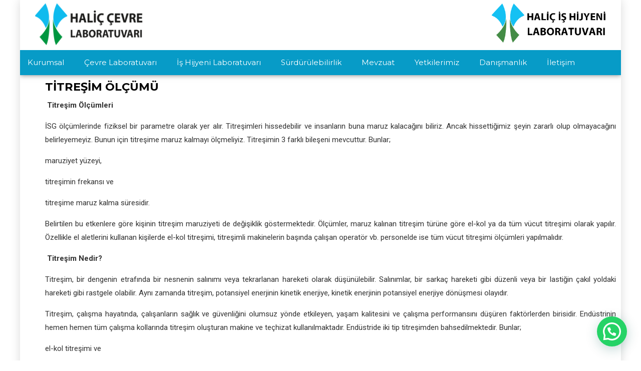

--- FILE ---
content_type: text/html; charset=UTF-8
request_url: https://haliccevre.com/titresim-olcumu/
body_size: 26053
content:
<!DOCTYPE html>



<html class="no-js" dir="ltr" lang="tr" prefix="og: https://ogp.me/ns#" data-bt-theme="Industrial 1.1.5">


<head>
	
<!-- Google Tag Manager -->
<script>(function(w,d,s,l,i){w[l]=w[l]||[];w[l].push({'gtm.start':
new Date().getTime(),event:'gtm.js'});var f=d.getElementsByTagName(s)[0],
j=d.createElement(s),dl=l!='dataLayer'?'&l='+l:'';j.async=true;j.src=
'https://www.googletagmanager.com/gtm.js?id='+i+dl;f.parentNode.insertBefore(j,f);
})(window,document,'script','dataLayer','GTM-M57V4TH');</script>
<!-- End Google Tag Manager -->

<script>

var i=1;

function emisyon() {	 

var bg = '<br><select name="Parametreler[]" id="Parametreler'+i.toString()+'" class="par" style="float:left; width: 50%; margin-right: 10px;"><option selected disabled style="font-weight:bold;"> Lütfen Parametre Seçimini Yapın...</option><option value="Bacada Partikül Madde (Toz) Ölçümü">Bacada Partikül Madde (Toz) Ölçümü</option><option value="Bacada Yanma Gazları Ölçümü">Bacada Yanma Gazları Ölçümü</option><option value="Bacada Uçucu Organik Bileşikler (VOC) ve Buhar Ölçümü">Bacada Uçucu Organik Bileşikler (VOC) ve Buhar Ölçümü</option><option value="Bacada Toplam Organik Karbon (TOC) Ölçümü">Bacada Toplam Organik Karbon (TOC) Ölçümü</option><option value="Baca Gazı Hız, Nem, Sıcaklık, İslilik Ölçümü">Baca Gazı Hız, Nem, Sıcaklık, İslilik Ölçümü</option><option value="Ağır Metal Ölçüm ve Analizi">Ağır Metal Ölçüm ve Analizi</option><option value="Bacada Klor (HCl) Ölçüm ve Analizi">Bacada Klor (HCl) Ölçüm ve Analizi</option><option value="Bacada Flor (HF) Ölçüm ve Analizi">Bacada Flor (HF) Ölçüm ve Analizi</option><option value="Bacada Nitrik Asit (HNO₃) Ölçümü ve Analizi">Bacada Nitrik Asit (HNO₃) Ölçümü ve Analizi</option><option value="Bacada Hidrojen Sülfür (H₂S) Ölçümü ve Analizi">Bacada Hidrojen Sülfür (H₂S) Ölçümü ve Analizi</option><option value="Bacada Amonyak (NH₃) Ölçüm ve Analizi">Bacada Amonyak (NH₃) Ölçüm ve Analizi</option><option value="Bacada Formaldehit (CH₂O) Ölçüm ve Analizi">Bacada Formaldehit (CH₂O) Ölçüm ve Analizi</option><option value="Bacada Sülfürik Asit (H₂SO₄) Ölçüm ve Analizi">Bacada Sülfürik Asit (H₂SO₄) Ölçüm ve Analizi</option><option value="Bacada Siyanür (HCN) Ölçüm ve Analizi">Bacada Siyanür (HCN) Ölçüm ve Analizi</option><option value="Poliaromatik Hidrokarbon (PAH) Örneklemesi">Poliaromatik Hidrokarbon (PAH) Örneklemesi</option><option value="PCDD/PCDF Örneklemesi">PCDD/PCDF Örneklemesi</option><option value="Kütlesel Debi Hesaplanması">Kütlesel Debi Hesaplanması</option><option value="Bacada Fosforik Asit (H₃PO₄) Örnekleme ve Tayini">Bacada Fosforik Asit (H₃PO₄) Örnekleme ve Tayini</option><option value="Bacada Krom+6 Örneklemesi ve Tayini">Bacada Krom+6 Örneklemesi ve Tayini</option><option value="Metan(CH₄) ölçümü">Metan(CH₄) ölçümü</option><option value="Baca Gazı Nem Yüzdesi Belirlenmesi">Baca Gazı Nem Yüzdesi Belirlenmesi</option><option value="Baca Yüksekliklerinin (Abak Hesabı ile) Belirlenmesi">Baca Yüksekliklerinin (Abak Hesabı ile) Belirlenmesi</option><option value="Trafik ve İş Makinelerinden Kaynaklanan Emisyon Ölçümleri">Trafik ve İş Makinelerinden Kaynaklanan Emisyon Ölçümleri</option><option value="Kazan Verimi, Kazan Kayıpları, Filtre Performans, Deneme Yakması Ölçümleri">Kazan Verimi, Kazan Kayıpları, Filtre Performans, Deneme Yakması Ölçümleri</option></select><input name="adet[]" type="text" required="required" class="ad" style="float:left; width: 49%;" id="adet'+i.toString()+'" placeholder="Adet giriniz..." />';
 
document.getElementById("em-satir").insertAdjacentHTML("beforeend",bg); 

i++;
}



function imisyon() {	 

var bg = '<br><select name="Parametreler[]" id="Parametreler'+i.toString()+'" class="par" style="float:left; width: 50%; margin-right: 10px;"><option selected disabled style="font-weight:bold;"> Lütfen Parametre Seçimini Yapın...</option><option value="PM2.5 Çöken Toz Ölçümü">PM2.5 Çöken Toz Ölçümü</option><option value="PM10 Çöken Toz Ölçümü">PM10 Çöken Toz Ölçümü</option><option value="Çöken Tozda Ağır Metal Analizi">Çöken Tozda Ağır Metal Analizi</option><option value="Kısa Vadeli Hava Kalitesi Ölçümü">Kısa Vadeli Hava Kalitesi Ölçümü</option><option value="Uzun Vadeli Hava Kalitesi Ölçümü">Uzun Vadeli Hava Kalitesi Ölçümü</option><option value="Havadaki Uçucu Organik Bileşiklerin (VOC) Ölçümü">Havadaki Uçucu Organik Bileşiklerin (VOC) Ölçümü</option><option value="Pasif Difüzyon Tüpü ile Hava Kalitesi Ölçümü">Pasif Difüzyon Tüpü ile Hava Kalitesi Ölçümü</option><option value="Pasif Örnekleme Metodu ile Numune Alma">Pasif Örnekleme Metodu ile Numune Alma</option><option value="Aktif Örnekleme Metodu ile Numune Alma">Aktif Örnekleme Metodu ile Numune Alma</option><option value="Ortam Sıcaklığı ve Nem Yüzdesinin Belirlenmesi">Ortam Sıcaklığı ve Nem Yüzdesinin Belirlenmesi</option><option value="Hava Kalitesi Modellemesi ve Ölçüm Raporu">Hava Kalitesi Modellemesi ve Ölçüm Raporu</option><option value="Kirletici Parametrelerin Dağılım Haritalarının Çıkarılması">Kirletici Parametrelerin Dağılım Haritalarının Çıkarılması</option><option value="Tesis Çevresi Hava Kalitesi Haritasının Çıkarılması">Tesis Çevresi Hava Kalitesi Haritasının Çıkarılması</option><option value="Hava Kirlenmesine Katkı Değerlerinin Hesaplanması">Hava Kirlenmesine Katkı Değerlerinin Hesaplanması</option><option value="Kütlesel Debi Hesaplanması">Kütlesel Debi Hesaplanması</option></select><input name="adet[]" type="text" class="ad" placeholder="Adet giriniz..." style="float:left; width: 49%;" required="required" id="adet'+i.toString()+'" />';
 
document.getElementById("im-satir").insertAdjacentHTML("beforeend",bg); 

i++;
}

function isg() {	 

var bg = '<br><select name="Parametreler[]" id="Parametreler'+i.toString()+'" class="par" style="float:left; width: 50%; margin-right: 10px;"><option selected disabled style="font-weight:bold;">Kişisel Maruziyet Ölçümleri İçin</option><option value="Kişisel Maruziyet Toplam ve Solunabilir Toz Ölçümü">Kişisel Maruziyet Toplam Toz Ölçümü</option><option value="Kişisel Maruziyet Solunabilir Toz Ölçümü">Kişisel Maruziyet Solunabilir Toz Ölçümü</option><option value="Kişisel Maruziyet Ağır Metal Ölçümü">Kişisel Maruziyet Ağır Metal Ölçümü</option><option value="Kişisel Maruziyet Uçucu Organik Bileşiklerin (VOC) Ölçümü">Kişisel Maruziyet Uçucu Organik Bileşiklerin (VOC) Ölçümü</option><option value="Kişisel Maruziyet İnorganik Bileşiklerin (Gaz) Ölçümü">Kişisel Maruziyet İnorganik Bileşiklerin (Gaz) Ölçümü</option><option value="Kişisel Maruziyet Alkali Tozların (NaOH, LiOH, KOH) Ölçümü">Kişisel Maruziyet Alkali Tozların (NaOH, LiOH, KOH) Ölçümü</option><option value="Kişisel Maruziyet Serbest Silis (SiO2) Ölçümü">Kişisel Maruziyet Serbest Silis (SiO2) Ölçümü</option><option value="Kişisel Maruziyet Gürültü Ölçümü">Kişisel Maruziyet Gürültü Ölçümü</option><option value="Kişisel Maruziyet Titreşim Ölçümü">Kişisel Maruziyet Titreşim Ölçümü</option><option value="Kişisel Maruziyet Siyanür (HCN) Ölçümü">Kişisel Maruziyet Siyanür (HCN) Ölçümü</option><option value="Kişisel Maruziyet Formaldehit Ölçümü">Kişisel Maruziyet Formaldehit Ölçümü</option><option value="Kişisel Maruziyet Amonyak Ölçümü">Kişisel Maruziyet Amonyak Ölçümü</option><option value="Kişisel Maruziyet Lastik Buharı Ölçümü">Kişisel Maruziyet Lastik Buharı Ölçümü</option><option value="Kişisel Maruziyet Krom+6 Ölçümü">Kişisel Maruziyet Krom+6 Ölçümü</option><option value="Kulak Yakınındaki Ses Kaynaklarından Gürültü Maruziyetinin Ölçülmesi">Kulak Yakınındaki Ses Kaynaklarından Gürültü Maruziyetinin Ölçülmesi</option><option disabled style="font-weight:bold;">İşyeri Ortamı Ölçümleri İçin</option><option value="İşyeri Ortamı Toplam Toz Ölçümü">İşyeri Ortamı Toplam Toz Ölçümü</option><option value="İşyeri Ortamı Solunabilir Toz Ölçümü">İşyeri Ortamı Solunabilir Toz Ölçümü</option><option value="İşyeri Ortamı Ağır Metal Ölçümü">İşyeri Ortamı Ağır Metal Ölçümü</option><option value="İşyeri Ortamı Uçucu Organik Bileşiklerin (VOC) Ölçümü">İşyeri Ortamı Uçucu Organik Bileşiklerin (VOC) Ölçümü</option><option value="İşyeri Ortamı İnorganik Bileşiklerin (Gaz) Ölçümü">İşyeri Ortamı İnorganik Bileşiklerin (Gaz) Ölçümü</option><option value="İşyeri Ortamı Alkali Tozların (NaOH, LiOH, KOH) Ölçümü">İşyeri Ortamı Alkali Tozların (NaOH, LiOH, KOH) Ölçümü</option><option value="İşyeri Ortamı Serbest Silis (SiO2) Ölçümü">İşyeri Ortamı Serbest Silis (SiO2) Ölçümü</option><option value="İşyeri Ortamı Gürültü Ölçümü">İşyeri Ortamı Gürültü Ölçümü</option><option value="İşyeri Ortamı Titreşim Ölçümü">İşyeri Ortamı Titreşim Ölçümü</option><option value="İşyeri Ortamı Makine Gürültüsü Ölçümü">İşyeri Ortamı Makine Gürültüsü Ölçümü</option><option value="İşyeri Ortamı Termal Konfor (PMV-PPD ve WBGT indisleri) Ölçümü">İşyeri Ortamı Termal Konfor (PMV-PPD ve WBGT indisleri) Ölçümü</option><option value="İşyeri Ortamı Sıcaklık- Hava Akım Hızı- Nem Ölçümü">İşyeri Ortamı Sıcaklık- Hava Akım Hızı- Nem Ölçümü</option><option value="İşyeri Ortamı Aydınlatma Ölçümü">İşyeri Ortamı Aydınlatma Ölçümü</option><option value="İşyeri Ortamı Aerosol (Süspansiyon Madde) Ölçümü">İşyeri Ortamı Aerosol (Süspansiyon Madde) Ölçümü</option><option value="İşyeri Ortamı Toz Ölçümü (PM1, PM2.5, PM5, PM10)">İşyeri Ortamı Toz Ölçümü (PM1, PM2.5, PM5, PM10)</option><option value="Elektromanyetik Alan Ölçümü">Elektromanyetik Alan Ölçümü</option><option value="İşyeri Ortamında Karbon Siyahı Örneklemesi ve Tayini">İşyeri Ortamında Karbon Siyahı Örneklemesi ve Tayini</option><option value="İş Yeri Ortamı Siyanür (HCN) Ölçümü">İş Yeri Ortamı Siyanür (HCN) Ölçümü</option><option value="İş Yeri Ortamı Formaldehit Ölçümü">İş Yeri Ortamı Formaldehit Ölçümü</option><option value="İş Yeri Ortamı Amonyak Ölçümü">İş Yeri Ortamı Amonyak Ölçümü</option><option value="İş Yeri Ortamı Yanıcı Gazların (CH4,%LEL) , Zehirli Gazların (H2S, CO) veya Oksijenin (O2) Ölçülmesi">İş Yeri Ortamı Yanıcı Gazların (CH4,%LEL) , Zehirli Gazların (H2S, CO) veya Oksijenin (O2) Ölçülmesi</option><option value="İş Yeri Ortamı Karbonmonooksit Ölçümü">İş Yeri Ortamı Karbonmonooksit Ölçümü</option><option value="İş Yeri Ortamı Oksijen Ölçümü">İş Yeri Ortamı Oksijen Ölçümü</option><option value="İş Yeri Ortamı Lastik Buharı Ölçümü">İş Yeri Ortamı Lastik Buharı Ölçümü</option><option value="İş Yeri Ortamı Krom+6 Ölçümü">İş Yeri Ortamı Krom+6 Ölçümü</option><option value="İş Yeri Ortamı MgO-CaO Ölçümü">İş Yeri Ortamı MgO-CaO Ölçümü</option><option value="Ölçümlerin Haritalanması ve Raporlanması">Ölçümlerin Haritalanması ve Raporlanması</option></select><input name="adet[]" type="text" placeholder="Adet / İçerik" style="float:left; width: 49%;" required="required" class="ad" id="adet'+i.toString()+'" />';
 
document.getElementById("isg-satir").insertAdjacentHTML("beforeend",bg); 

i++;
}


</script>



<meta name="google-site-verification" content="tGlKnn0sZwPRllCw9uWo_vsDO-JFBOOqoXoiZwAzGGo" />

<meta name="yandex-verification" content="fa38f647183b3b0f" />

<!-- Global site tag (gtag.js) - Google Analytics -->



<script async src="https://www.googletagmanager.com/gtag/js?id=UA-22609756-1"></script>



<script>



  window.dataLayer = window.dataLayer || [];



  function gtag(){dataLayer.push(arguments);}



  gtag('js', new Date());







  gtag('config', 'UA-22609756-1');



</script>








		<meta charset="UTF-8">

		<meta name="viewport" content="width=device-width, initial-scale=1, maximum-scale=1, user-scalable=no">

		<meta name="mobile-web-app-capable" content="yes">

		<meta name="apple-mobile-web-app-capable" content="yes">
		<!-- All in One SEO 4.8.2 - aioseo.com -->
	<meta name="robots" content="max-image-preview:large" />
	<link rel="canonical" href="https://haliccevre.com/titresim-olcumu/" />
	<meta name="generator" content="All in One SEO (AIOSEO) 4.8.2" />
		<meta property="og:locale" content="tr_TR" />
		<meta property="og:site_name" content="Haliç Çevre Laboratuvarı -" />
		<meta property="og:type" content="article" />
		<meta property="og:title" content="Titreşim Ölçümü - Haliç Çevre Laboratuvarı" />
		<meta property="og:url" content="https://haliccevre.com/titresim-olcumu/" />
		<meta property="article:published_time" content="2019-04-22T14:10:32+00:00" />
		<meta property="article:modified_time" content="2020-06-04T13:18:49+00:00" />
		<meta name="twitter:card" content="summary_large_image" />
		<meta name="twitter:title" content="Titreşim Ölçümü - Haliç Çevre Laboratuvarı" />
		<script type="application/ld+json" class="aioseo-schema">
			{"@context":"https:\/\/schema.org","@graph":[{"@type":"BreadcrumbList","@id":"https:\/\/haliccevre.com\/titresim-olcumu\/#breadcrumblist","itemListElement":[{"@type":"ListItem","@id":"https:\/\/haliccevre.com\/#listItem","position":1,"name":"Ev","item":"https:\/\/haliccevre.com\/","nextItem":{"@type":"ListItem","@id":"https:\/\/haliccevre.com\/titresim-olcumu\/#listItem","name":"Titre\u015fim \u00d6l\u00e7\u00fcm\u00fc"}},{"@type":"ListItem","@id":"https:\/\/haliccevre.com\/titresim-olcumu\/#listItem","position":2,"name":"Titre\u015fim \u00d6l\u00e7\u00fcm\u00fc","previousItem":{"@type":"ListItem","@id":"https:\/\/haliccevre.com\/#listItem","name":"Ev"}}]},{"@type":"Organization","@id":"https:\/\/haliccevre.com\/#organization","name":"Hali\u00e7 \u00c7evre Laboratuvar\u0131","url":"https:\/\/haliccevre.com\/"},{"@type":"WebPage","@id":"https:\/\/haliccevre.com\/titresim-olcumu\/#webpage","url":"https:\/\/haliccevre.com\/titresim-olcumu\/","name":"Titre\u015fim \u00d6l\u00e7\u00fcm\u00fc - Hali\u00e7 \u00c7evre Laboratuvar\u0131","inLanguage":"tr-TR","isPartOf":{"@id":"https:\/\/haliccevre.com\/#website"},"breadcrumb":{"@id":"https:\/\/haliccevre.com\/titresim-olcumu\/#breadcrumblist"},"datePublished":"2019-04-22T17:10:32+03:00","dateModified":"2020-06-04T16:18:49+03:00"},{"@type":"WebSite","@id":"https:\/\/haliccevre.com\/#website","url":"https:\/\/haliccevre.com\/","name":"Hali\u00e7 \u00c7evre Laboratuvar\u0131","inLanguage":"tr-TR","publisher":{"@id":"https:\/\/haliccevre.com\/#organization"}}]}
		</script>
		<!-- All in One SEO -->


	<!-- This site is optimized with the Yoast SEO plugin v20.0 - https://yoast.com/wordpress/plugins/seo/ -->
	<title>Titreşim Ölçümü - Haliç Çevre Laboratuvarı</title>
	<link rel="canonical" href="https://haliccevre.com/titresim-olcumu/" />
	<meta property="og:locale" content="tr_TR" />
	<meta property="og:type" content="article" />
	<meta property="og:title" content="Titreşim Ölçümü - Haliç Çevre Laboratuvarı" />
	<meta property="og:url" content="https://haliccevre.com/titresim-olcumu/" />
	<meta property="og:site_name" content="Haliç Çevre Laboratuvarı" />
	<meta property="article:modified_time" content="2020-06-04T13:18:49+00:00" />
	<meta name="twitter:card" content="summary_large_image" />
	<meta name="twitter:label1" content="Tahmini okuma süresi" />
	<meta name="twitter:data1" content="6 dakika" />
	<script type="application/ld+json" class="yoast-schema-graph">{"@context":"https://schema.org","@graph":[{"@type":"WebPage","@id":"https://haliccevre.com/titresim-olcumu/","url":"https://haliccevre.com/titresim-olcumu/","name":"Titreşim Ölçümü - Haliç Çevre Laboratuvarı","isPartOf":{"@id":"https://haliccevre.com/#website"},"datePublished":"2019-04-22T14:10:32+00:00","dateModified":"2020-06-04T13:18:49+00:00","inLanguage":"tr","potentialAction":[{"@type":"ReadAction","target":["https://haliccevre.com/titresim-olcumu/"]}]},{"@type":"WebSite","@id":"https://haliccevre.com/#website","url":"https://haliccevre.com/","name":"Haliç Çevre Laboratuvarı","description":"","potentialAction":[{"@type":"SearchAction","target":{"@type":"EntryPoint","urlTemplate":"https://haliccevre.com/?s={search_term_string}"},"query-input":"required name=search_term_string"}],"inLanguage":"tr"}]}</script>
	<!-- / Yoast SEO plugin. -->


<link rel='dns-prefetch' href='//fonts.googleapis.com' />
<link rel='dns-prefetch' href='//use.fontawesome.com' />
<link rel='dns-prefetch' href='//s.w.org' />
<link rel="alternate" type="application/rss+xml" title="Haliç Çevre Laboratuvarı &raquo; beslemesi" href="https://haliccevre.com/feed/" />
<link rel="alternate" type="application/rss+xml" title="Haliç Çevre Laboratuvarı &raquo; yorum beslemesi" href="https://haliccevre.com/comments/feed/" />
<script type="text/javascript">
window._wpemojiSettings = {"baseUrl":"https:\/\/s.w.org\/images\/core\/emoji\/14.0.0\/72x72\/","ext":".png","svgUrl":"https:\/\/s.w.org\/images\/core\/emoji\/14.0.0\/svg\/","svgExt":".svg","source":{"concatemoji":"https:\/\/haliccevre.com\/wp-includes\/js\/wp-emoji-release.min.js?ver=6.0.11"}};
/*! This file is auto-generated */
!function(e,a,t){var n,r,o,i=a.createElement("canvas"),p=i.getContext&&i.getContext("2d");function s(e,t){var a=String.fromCharCode,e=(p.clearRect(0,0,i.width,i.height),p.fillText(a.apply(this,e),0,0),i.toDataURL());return p.clearRect(0,0,i.width,i.height),p.fillText(a.apply(this,t),0,0),e===i.toDataURL()}function c(e){var t=a.createElement("script");t.src=e,t.defer=t.type="text/javascript",a.getElementsByTagName("head")[0].appendChild(t)}for(o=Array("flag","emoji"),t.supports={everything:!0,everythingExceptFlag:!0},r=0;r<o.length;r++)t.supports[o[r]]=function(e){if(!p||!p.fillText)return!1;switch(p.textBaseline="top",p.font="600 32px Arial",e){case"flag":return s([127987,65039,8205,9895,65039],[127987,65039,8203,9895,65039])?!1:!s([55356,56826,55356,56819],[55356,56826,8203,55356,56819])&&!s([55356,57332,56128,56423,56128,56418,56128,56421,56128,56430,56128,56423,56128,56447],[55356,57332,8203,56128,56423,8203,56128,56418,8203,56128,56421,8203,56128,56430,8203,56128,56423,8203,56128,56447]);case"emoji":return!s([129777,127995,8205,129778,127999],[129777,127995,8203,129778,127999])}return!1}(o[r]),t.supports.everything=t.supports.everything&&t.supports[o[r]],"flag"!==o[r]&&(t.supports.everythingExceptFlag=t.supports.everythingExceptFlag&&t.supports[o[r]]);t.supports.everythingExceptFlag=t.supports.everythingExceptFlag&&!t.supports.flag,t.DOMReady=!1,t.readyCallback=function(){t.DOMReady=!0},t.supports.everything||(n=function(){t.readyCallback()},a.addEventListener?(a.addEventListener("DOMContentLoaded",n,!1),e.addEventListener("load",n,!1)):(e.attachEvent("onload",n),a.attachEvent("onreadystatechange",function(){"complete"===a.readyState&&t.readyCallback()})),(e=t.source||{}).concatemoji?c(e.concatemoji):e.wpemoji&&e.twemoji&&(c(e.twemoji),c(e.wpemoji)))}(window,document,window._wpemojiSettings);
</script>
<style type="text/css">
img.wp-smiley,
img.emoji {
	display: inline !important;
	border: none !important;
	box-shadow: none !important;
	height: 1em !important;
	width: 1em !important;
	margin: 0 0.07em !important;
	vertical-align: -0.1em !important;
	background: none !important;
	padding: 0 !important;
}
</style>
	<link rel='stylesheet' id='wp-block-library-css'  href='https://haliccevre.com/wp-includes/css/dist/block-library/style.min.css?ver=6.0.11' type='text/css' media='all'  data-viewport-units-buggyfill='ignore' /><style id='pdfp-pdfposter-style-inline-css' type='text/css'>
.wp-block-pdfp-pdf-poster{overflow:hidden}.pdfp_wrapper .pdf{position:relative}.pdfp_wrapper.pdfp_popup_enabled .iframe_wrapper{display:none}.pdfp_wrapper.pdfp_popup_enabled .iframe_wrapper:fullscreen{display:block}.pdfp_wrapper .iframe_wrapper{height:100%;width:100%}.pdfp_wrapper .iframe_wrapper:fullscreen iframe{height:100vh!important}.pdfp_wrapper .iframe_wrapper iframe{width:100%}.pdfp_wrapper .iframe_wrapper .close{background:#fff;border:1px solid #ddd;border-radius:3px;color:#222;cursor:pointer;display:none;font-family:sans-serif;font-size:36px;line-height:100%;padding:0 7px;position:absolute;right:12px;top:35px;z-index:9999}.pdfp_wrapper .iframe_wrapper:fullscreen .close{display:block}.pdfp_wrapper .pdfp_fullscreen_close{display:none}.pdfp_wrapper.pdfp_fullscreen_opened .pdfp_fullscreen_close{align-items:center;background:#fff;border-radius:3px;color:#222;cursor:pointer;display:flex;font-size:35px;height:30px;justify-content:center;overflow:hidden;padding-bottom:4px;position:fixed;right:20px;top:20px;width:32px}.pdfp_wrapper.pdfp_fullscreen_opened .pdfp_fullscreen_overlay{background:#2229;height:100%;left:0;position:fixed;top:0;width:100%}.pdfp_wrapper.pdfp_fullscreen_opened .iframe_wrapper{display:block;height:90vh;left:50%;max-width:95%;position:fixed;top:50%;transform:translate(-50%,-50%);width:900px;z-index:99999999999}.pdfp_wrapper iframe{border:none;outline:none}.pdfp-adobe-viewer{border:1px solid #ddd;border-radius:3px;cursor:pointer;outline:none;text-decoration:none}.pdfp_download{margin-right:15px}.cta_wrapper{display:flex;gap:10px;margin-bottom:10px;text-align:left}.cta_wrapper a{text-decoration:none!important}.cta_wrapper button{cursor:pointer}.pdfp_wrapper p{margin:10px 0;text-align:center}.popout-disabled{height:50px;position:absolute;right:12px;top:12px;width:50px}.pdfp_wrapper iframe{max-width:100%}.ViewSDK_hideOverflow[data-align=center]{margin-left:auto;margin-right:auto}.ViewSDK_hideOverflow[data-align=left]{margin-right:auto}.ViewSDK_hideOverflow[data-align=right]{margin-left:auto}@media screen and (max-width:768px){.pdfp_wrapper iframe{height:calc(100vw + 120px)}}@media screen and (max-width:576px){.cta_wrapper .pdfp_download{margin-bottom:10px;margin-right:0}.cta_wrapper .pdfp_download button{margin-right:0!important}.cta_wrapper{align-items:center;display:flex;flex-direction:column}}
.pdfp_wrapper .pdf{position:relative}.pdfp_wrapper .iframe_wrapper{height:100%;width:100%}.pdfp_wrapper .iframe_wrapper:fullscreen iframe{height:100vh!important}.pdfp_wrapper .iframe_wrapper iframe{width:100%}.pdfp_wrapper .iframe_wrapper .close{background:#fff;border:1px solid #ddd;border-radius:3px;color:#222;cursor:pointer;display:none;font-family:sans-serif;font-size:36px;line-height:100%;padding:0 7px;position:absolute;right:12px;top:35px;z-index:9999}.pdfp_wrapper .iframe_wrapper:fullscreen .close{display:block}.pdfp-adobe-viewer{border:1px solid #ddd;border-radius:3px;cursor:pointer;outline:none;text-decoration:none}.pdfp_download{margin-right:15px}.cta_wrapper{margin-bottom:10px}.pdfp_wrapper p{margin:10px 0;text-align:center}.popout-disabled{height:50px;position:absolute;right:12px;top:12px;width:50px}@media screen and (max-width:768px){.pdfp_wrapper iframe{height:calc(100vw + 120px)}}.ViewSDK_hideOverflow[data-align=center]{margin-left:auto;margin-right:auto}.ViewSDK_hideOverflow[data-align=left]{margin-right:auto}.ViewSDK_hideOverflow[data-align=right]{margin-left:auto}@media screen and (max-width:768px){.pdfp_wrapper iframe{height:calc(100vw + 120px)!important}}@media screen and (max-width:576px){.cta_wrapper .pdfp_download{margin-bottom:10px;margin-right:0}.cta_wrapper .pdfp_download button{margin-right:0!important}.cta_wrapper{align-items:center;display:flex;flex-direction:column}}

</style>
<style id='joinchat-button-style-inline-css' type='text/css'>
.wp-block-joinchat-button{border:none!important;text-align:center}.wp-block-joinchat-button figure{display:table;margin:0 auto;padding:0}.wp-block-joinchat-button figcaption{font:normal normal 400 .6em/2em var(--wp--preset--font-family--system-font,sans-serif);margin:0;padding:0}.wp-block-joinchat-button .joinchat-button__qr{background-color:#fff;border:6px solid #25d366;border-radius:30px;box-sizing:content-box;display:block;height:200px;margin:auto;overflow:hidden;padding:10px;width:200px}.wp-block-joinchat-button .joinchat-button__qr canvas,.wp-block-joinchat-button .joinchat-button__qr img{display:block;margin:auto}.wp-block-joinchat-button .joinchat-button__link{align-items:center;background-color:#25d366;border:6px solid #25d366;border-radius:30px;display:inline-flex;flex-flow:row nowrap;justify-content:center;line-height:1.25em;margin:0 auto;text-decoration:none}.wp-block-joinchat-button .joinchat-button__link:before{background:transparent var(--joinchat-ico) no-repeat center;background-size:100%;content:"";display:block;height:1.5em;margin:-.75em .75em -.75em 0;width:1.5em}.wp-block-joinchat-button figure+.joinchat-button__link{margin-top:10px}@media (orientation:landscape)and (min-height:481px),(orientation:portrait)and (min-width:481px){.wp-block-joinchat-button.joinchat-button--qr-only figure+.joinchat-button__link{display:none}}@media (max-width:480px),(orientation:landscape)and (max-height:480px){.wp-block-joinchat-button figure{display:none}}

</style>
<style id='global-styles-inline-css' type='text/css'>
body{--wp--preset--color--black: #000000;--wp--preset--color--cyan-bluish-gray: #abb8c3;--wp--preset--color--white: #ffffff;--wp--preset--color--pale-pink: #f78da7;--wp--preset--color--vivid-red: #cf2e2e;--wp--preset--color--luminous-vivid-orange: #ff6900;--wp--preset--color--luminous-vivid-amber: #fcb900;--wp--preset--color--light-green-cyan: #7bdcb5;--wp--preset--color--vivid-green-cyan: #00d084;--wp--preset--color--pale-cyan-blue: #8ed1fc;--wp--preset--color--vivid-cyan-blue: #0693e3;--wp--preset--color--vivid-purple: #9b51e0;--wp--preset--gradient--vivid-cyan-blue-to-vivid-purple: linear-gradient(135deg,rgba(6,147,227,1) 0%,rgb(155,81,224) 100%);--wp--preset--gradient--light-green-cyan-to-vivid-green-cyan: linear-gradient(135deg,rgb(122,220,180) 0%,rgb(0,208,130) 100%);--wp--preset--gradient--luminous-vivid-amber-to-luminous-vivid-orange: linear-gradient(135deg,rgba(252,185,0,1) 0%,rgba(255,105,0,1) 100%);--wp--preset--gradient--luminous-vivid-orange-to-vivid-red: linear-gradient(135deg,rgba(255,105,0,1) 0%,rgb(207,46,46) 100%);--wp--preset--gradient--very-light-gray-to-cyan-bluish-gray: linear-gradient(135deg,rgb(238,238,238) 0%,rgb(169,184,195) 100%);--wp--preset--gradient--cool-to-warm-spectrum: linear-gradient(135deg,rgb(74,234,220) 0%,rgb(151,120,209) 20%,rgb(207,42,186) 40%,rgb(238,44,130) 60%,rgb(251,105,98) 80%,rgb(254,248,76) 100%);--wp--preset--gradient--blush-light-purple: linear-gradient(135deg,rgb(255,206,236) 0%,rgb(152,150,240) 100%);--wp--preset--gradient--blush-bordeaux: linear-gradient(135deg,rgb(254,205,165) 0%,rgb(254,45,45) 50%,rgb(107,0,62) 100%);--wp--preset--gradient--luminous-dusk: linear-gradient(135deg,rgb(255,203,112) 0%,rgb(199,81,192) 50%,rgb(65,88,208) 100%);--wp--preset--gradient--pale-ocean: linear-gradient(135deg,rgb(255,245,203) 0%,rgb(182,227,212) 50%,rgb(51,167,181) 100%);--wp--preset--gradient--electric-grass: linear-gradient(135deg,rgb(202,248,128) 0%,rgb(113,206,126) 100%);--wp--preset--gradient--midnight: linear-gradient(135deg,rgb(2,3,129) 0%,rgb(40,116,252) 100%);--wp--preset--duotone--dark-grayscale: url('#wp-duotone-dark-grayscale');--wp--preset--duotone--grayscale: url('#wp-duotone-grayscale');--wp--preset--duotone--purple-yellow: url('#wp-duotone-purple-yellow');--wp--preset--duotone--blue-red: url('#wp-duotone-blue-red');--wp--preset--duotone--midnight: url('#wp-duotone-midnight');--wp--preset--duotone--magenta-yellow: url('#wp-duotone-magenta-yellow');--wp--preset--duotone--purple-green: url('#wp-duotone-purple-green');--wp--preset--duotone--blue-orange: url('#wp-duotone-blue-orange');--wp--preset--font-size--small: 13px;--wp--preset--font-size--medium: 20px;--wp--preset--font-size--large: 36px;--wp--preset--font-size--x-large: 42px;}.has-black-color{color: var(--wp--preset--color--black) !important;}.has-cyan-bluish-gray-color{color: var(--wp--preset--color--cyan-bluish-gray) !important;}.has-white-color{color: var(--wp--preset--color--white) !important;}.has-pale-pink-color{color: var(--wp--preset--color--pale-pink) !important;}.has-vivid-red-color{color: var(--wp--preset--color--vivid-red) !important;}.has-luminous-vivid-orange-color{color: var(--wp--preset--color--luminous-vivid-orange) !important;}.has-luminous-vivid-amber-color{color: var(--wp--preset--color--luminous-vivid-amber) !important;}.has-light-green-cyan-color{color: var(--wp--preset--color--light-green-cyan) !important;}.has-vivid-green-cyan-color{color: var(--wp--preset--color--vivid-green-cyan) !important;}.has-pale-cyan-blue-color{color: var(--wp--preset--color--pale-cyan-blue) !important;}.has-vivid-cyan-blue-color{color: var(--wp--preset--color--vivid-cyan-blue) !important;}.has-vivid-purple-color{color: var(--wp--preset--color--vivid-purple) !important;}.has-black-background-color{background-color: var(--wp--preset--color--black) !important;}.has-cyan-bluish-gray-background-color{background-color: var(--wp--preset--color--cyan-bluish-gray) !important;}.has-white-background-color{background-color: var(--wp--preset--color--white) !important;}.has-pale-pink-background-color{background-color: var(--wp--preset--color--pale-pink) !important;}.has-vivid-red-background-color{background-color: var(--wp--preset--color--vivid-red) !important;}.has-luminous-vivid-orange-background-color{background-color: var(--wp--preset--color--luminous-vivid-orange) !important;}.has-luminous-vivid-amber-background-color{background-color: var(--wp--preset--color--luminous-vivid-amber) !important;}.has-light-green-cyan-background-color{background-color: var(--wp--preset--color--light-green-cyan) !important;}.has-vivid-green-cyan-background-color{background-color: var(--wp--preset--color--vivid-green-cyan) !important;}.has-pale-cyan-blue-background-color{background-color: var(--wp--preset--color--pale-cyan-blue) !important;}.has-vivid-cyan-blue-background-color{background-color: var(--wp--preset--color--vivid-cyan-blue) !important;}.has-vivid-purple-background-color{background-color: var(--wp--preset--color--vivid-purple) !important;}.has-black-border-color{border-color: var(--wp--preset--color--black) !important;}.has-cyan-bluish-gray-border-color{border-color: var(--wp--preset--color--cyan-bluish-gray) !important;}.has-white-border-color{border-color: var(--wp--preset--color--white) !important;}.has-pale-pink-border-color{border-color: var(--wp--preset--color--pale-pink) !important;}.has-vivid-red-border-color{border-color: var(--wp--preset--color--vivid-red) !important;}.has-luminous-vivid-orange-border-color{border-color: var(--wp--preset--color--luminous-vivid-orange) !important;}.has-luminous-vivid-amber-border-color{border-color: var(--wp--preset--color--luminous-vivid-amber) !important;}.has-light-green-cyan-border-color{border-color: var(--wp--preset--color--light-green-cyan) !important;}.has-vivid-green-cyan-border-color{border-color: var(--wp--preset--color--vivid-green-cyan) !important;}.has-pale-cyan-blue-border-color{border-color: var(--wp--preset--color--pale-cyan-blue) !important;}.has-vivid-cyan-blue-border-color{border-color: var(--wp--preset--color--vivid-cyan-blue) !important;}.has-vivid-purple-border-color{border-color: var(--wp--preset--color--vivid-purple) !important;}.has-vivid-cyan-blue-to-vivid-purple-gradient-background{background: var(--wp--preset--gradient--vivid-cyan-blue-to-vivid-purple) !important;}.has-light-green-cyan-to-vivid-green-cyan-gradient-background{background: var(--wp--preset--gradient--light-green-cyan-to-vivid-green-cyan) !important;}.has-luminous-vivid-amber-to-luminous-vivid-orange-gradient-background{background: var(--wp--preset--gradient--luminous-vivid-amber-to-luminous-vivid-orange) !important;}.has-luminous-vivid-orange-to-vivid-red-gradient-background{background: var(--wp--preset--gradient--luminous-vivid-orange-to-vivid-red) !important;}.has-very-light-gray-to-cyan-bluish-gray-gradient-background{background: var(--wp--preset--gradient--very-light-gray-to-cyan-bluish-gray) !important;}.has-cool-to-warm-spectrum-gradient-background{background: var(--wp--preset--gradient--cool-to-warm-spectrum) !important;}.has-blush-light-purple-gradient-background{background: var(--wp--preset--gradient--blush-light-purple) !important;}.has-blush-bordeaux-gradient-background{background: var(--wp--preset--gradient--blush-bordeaux) !important;}.has-luminous-dusk-gradient-background{background: var(--wp--preset--gradient--luminous-dusk) !important;}.has-pale-ocean-gradient-background{background: var(--wp--preset--gradient--pale-ocean) !important;}.has-electric-grass-gradient-background{background: var(--wp--preset--gradient--electric-grass) !important;}.has-midnight-gradient-background{background: var(--wp--preset--gradient--midnight) !important;}.has-small-font-size{font-size: var(--wp--preset--font-size--small) !important;}.has-medium-font-size{font-size: var(--wp--preset--font-size--medium) !important;}.has-large-font-size{font-size: var(--wp--preset--font-size--large) !important;}.has-x-large-font-size{font-size: var(--wp--preset--font-size--x-large) !important;}
</style>
<link rel='stylesheet' id='pdfp-public-css'  href='https://haliccevre.com/wp-content/plugins/pdf-poster/build/public.css?ver=2.3.0' type='text/css' media='all'  data-viewport-units-buggyfill='ignore' /><link rel='stylesheet' id='contact-form-7-css'  href='https://haliccevre.com/wp-content/plugins/contact-form-7/includes/css/styles.css?ver=5.7.3' type='text/css' media='all'  data-viewport-units-buggyfill='ignore' /><link rel='stylesheet' id='plyr-css-css'  href='https://haliccevre.com/wp-content/plugins/easy-video-player/lib/plyr.css?ver=6.0.11' type='text/css' media='all'  data-viewport-units-buggyfill='ignore' /><link rel='stylesheet' id='widgetopts-styles-css'  href='https://haliccevre.com/wp-content/plugins/widget-options/assets/css/widget-options.css' type='text/css' media='all'  data-viewport-units-buggyfill='ignore' /><link rel='stylesheet' id='industrial_style_css-css'  href='https://haliccevre.com/wp-content/themes/industrial/style.crush.css?ver=6.0.11' type='text/css' media='screen'  data-viewport-units-buggyfill='ignore' /><style id='industrial_style_css-inline-css' type='text/css'>
select, input{font-family: Roboto;} input:not([type='checkbox']):not([type='radio']), textarea, select{ font-family: "Montserrat";} input:not([type='checkbox']):not([type='radio']):not([type='submit']):focus, textarea:focus{-webkit-box-shadow: 0 0 4px 0 #079bc7; box-shadow: 0 0 4px 0 #079bc7;} html a:hover, .btLightSkin a:hover, .btDarkSkin .btLightSkin a:hover, .btLightSkin .btDarkSkin .btLightSkin a:hover, .btDarkSkin a:hover, .btLightSkin .btDarkSkin a:hover, .btDarkSkin.btLightSkin .btDarkSkin a:hover{ color: #079bc7;} .btLightSkin .btText a, .btDarkSkin .btLightSkin .btText a, .btLightSkin .btDarkSkin .btLightSkin .btText a, .btDarkSkin .btText a, .btLightSkin .btDarkSkin .btText a, .btDarkSkin.btLightSkin .btDarkSkin .btText a{color: #079bc7;} body{font-family: "Roboto",Arial,sans-serif;} .btContentHolder cite{ font-family: Montserrat;} h1, h2, h3, h4, h5, h6{font-family: "Montserrat";} .btContentHolder table thead th{ background-color: #079bc7; font-family: Montserrat;} .btAccentColorBackground{background-color: #079bc7 !important;} .btAccentColorBackground .headline b.animate.animated{color: #81d742;} .btAccentColorBackground .btDash.bottomDash .dash:after{border-color: #81d742;} .btAccentDarkColorBackground{background-color: #04617d !important;} .btAccentDarkColorBackground .headline b.animate.animated{color: #81d742;} .btAccentVeryDarkColorBackground{background-color: #01151b !important;} .btAccentLightColorBackground{background-color: rgba(7,155,199,0.7) !important;} .btAlternateColorBackground{background-color: #81d742 !important;} .btAlternateDarkColorBackground{background-color: #5ca924 !important;} .btAlternateVeryDarkColorBackground{background-color: #457f1b !important;} .btAlternateLightColorBackground{background-color: rgba(129,215,66,0.6) !important;} .btAccentDarkHeader .btPreloader .animation > div:first-child, .btLightAccentHeader .btPreloader .animation > div:first-child{ background-color: #04617d;} .btPreloader .animation .preloaderLogo{height: 100px;} .mainHeader{ font-family: "Montserrat";} .btMenuVertical.btAccentDarkHeader .mainHeader, .btMenuVertical.btLightAccentHeader .mainHeader{background-color: #079bc7;} .btMenuVertical.btLightAlternateHeader .mainHeader{background-color: #81d742;} .menuPort{font-family: "Montserrat";} .menuPort nav ul li a:hover{color: #079bc7 !important;} .menuPort nav > ul > li > a{line-height: 100px;} .btTextLogo{ line-height: 100px;} .btLogoArea .logo img{height: 100px;} .btHorizontalMenuTrigger{ line-height: 100px;} .btMenuHorizontal .menuPort nav > ul > li.current-menu-ancestor > a:after, .btMenuHorizontal .menuPort nav > ul > li.current-menu-item > a:after{ background-color: #079bc7;} .btAccentDarkHeader.btMenuHorizontal .menuPort nav > ul > li.current-menu-ancestor > a:after, .btAccentDarkHeader.btMenuHorizontal .menuPort nav > ul > li.current-menu-item > a:after, .btAccentLightHeader.btMenuHorizontal .menuPort nav > ul > li.current-menu-ancestor > a:after, .btAccentLightHeader.btMenuHorizontal .menuPort nav > ul > li.current-menu-item > a:after{background-color: #81d742;} .btMenuHorizontal .menuPort nav > ul > li > ul li.current-menu-ancestor > a, .btMenuHorizontal .menuPort nav > ul > li > ul li.current-menu-item > a{color: #079bc7 !important;} body.btMenuHorizontal .subToggler{ line-height: 100px;} .btMenuHorizontal .topBarInMenu{ height: 100px;} .btLightSkin.btAccentLightHeader.btMenuHorizontal .btBelowLogoArea .menuPort > nav > ul > li > a:hover, .btDarkSkin.btAccentLightHeader.btMenuHorizontal .btBelowLogoArea .menuPort > nav > ul > li > a:hover, .btLightSkin.btAccentLightHeader.btMenuHorizontal .topBar .menuPort > nav > ul > li > a:hover, .btDarkSkin.btAccentLightHeader.btMenuHorizontal .topBar .menuPort > nav > ul > li > a:hover{color: #81d742 !important;} .btAccentLightHeader.btMenuHorizontal:not(.btBelowMenu) .btBelowLogoArea, .btAccentLightHeader.btMenuHorizontal:not(.btBelowMenu) .topBar, .btAccentLightHeader.btMenuHorizontal.btStickyHeaderActive .btBelowLogoArea, .btAccentLightHeader.btMenuHorizontal.btStickyHeaderActive .topBar{background-color: #079bc7;} .btAccentLightHeader.btMenuHorizontal:not(.btBelowMenu) .btBelowLogoArea:before, .btAccentLightHeader.btMenuHorizontal:not(.btBelowMenu) .topBar:before, .btAccentLightHeader.btMenuHorizontal.btStickyHeaderActive .btBelowLogoArea:before, .btAccentLightHeader.btMenuHorizontal.btStickyHeaderActive .topBar:before{ background-color: #079bc7;} .btAccentLightHeader.btMenuHorizontal.btBelowMenu:not(.btStickyHeaderActive) .mainHeader .btBelowLogoArea, .btAccentLightHeader.btMenuHorizontal.btBelowMenu:not(.btStickyHeaderActive) .mainHeader .topBar{background-color: #079bc7;} .btLightSkin.btLightHeader.btMenuHorizontal .btBelowLogoArea .menuPort > nav > ul > li > a:hover, .btDarkSkin.btLightHeader.btMenuHorizontal .btBelowLogoArea .menuPort > nav > ul > li > a:hover, .btLightSkin.btLightHeader.btMenuHorizontal .topBar .menuPort > nav > ul > li > a:hover, .btDarkSkin.btLightHeader.btMenuHorizontal .topBar .menuPort > nav > ul > li > a:hover{color: #81d742 !important;} .btLightSkin.btAccentDarkHeader.btMenuHorizontal .mainHeader .menuPort > nav > ul > li > a:hover, .btDarkSkin.btAccentDarkHeader.btMenuHorizontal .mainHeader .menuPort > nav > ul > li > a:hover{color: #81d742 !important;} .btAccentDarkHeader.btMenuHorizontal:not(.btBelowMenu) .mainHeader, .btAccentDarkHeader.btMenuHorizontal.btStickyHeaderActive .mainHeader{background-color: #079bc7;} .btAccentDarkHeader.btMenuHorizontal.btBelowMenu:not(.btStickyHeaderActive) .mainHeader .port .btLogoArea{background-color: #079bc7;} .btLightSkin.btLightAccentHeader.btMenuHorizontal .mainHeader .btLogoArea .menuPort > nav > ul > li > a:hover, .btDarkSkin.btLightAccentHeader.btMenuHorizontal .mainHeader .btLogoArea .menuPort > nav > ul > li > a:hover{color: #81d742 !important;} .btLightAccentHeader.btMenuHorizontal:not(.btBelowMenu) .mainHeader, .btLightAccentHeader.btMenuHorizontal.btStickyHeaderActive .mainHeader{background-color: #079bc7;} .btLightAccentHeader.btMenuHorizontal.btBelowMenu:not(.btStickyHeaderActive) .mainHeader .port .btLogoArea{background-color: #079bc7;} .btLightSkin.btLightAlternateHeader.btMenuHorizontal .mainHeader .btLogoArea .menuPort > nav > ul > li > a:hover, .btDarkSkin.btLightAlternateHeader.btMenuHorizontal .mainHeader .btLogoArea .menuPort > nav > ul > li > a:hover{color: #079bc7 !important;} .btLightAlternateHeader.btMenuHorizontal:not(.btBelowMenu) .mainHeader, .btLightAlternateHeader.btMenuHorizontal.btStickyHeaderActive .mainHeader{background-color: #81d742;} .btLightAlternateHeader.btMenuHorizontal.btBelowMenu:not(.btStickyHeaderActive) .mainHeader .port .btLogoArea{background-color: #81d742;} .btAccentDarkHeader.btMenuVertical > .menuPort .logo, .btLightAccentHeader.btMenuVertical > .menuPort .logo{background-color: #079bc7;} .btLightAlternateHeader.btMenuVertical > .menuPort .logo{background-color: #81d742;} .btMenuVertical > .menuPort .btCloseVertical:before:hover{color: #079bc7;} @media (min-width: 1200px){.btMenuVerticalOn .btVerticalMenuTrigger .btIco a:before{color: #079bc7 !important;} }.btMenuHorizontal .topBarInLogoArea{ height: 100px;} .btMenuHorizontal .topBarInLogoArea .topBarInLogoAreaCell{border: 0 solid #079bc7;} .btSearchInner.btFromTopBox{ background: #079bc7;} .btSearchInner.btFromTopBox form button:hover:before{color: #079bc7;} .btDarkSkin .btSiteFooter .port:before, .btLightSkin .btDarkSkin .btSiteFooter .port:before, .btDarkSkin.btLightSkin .btDarkSkin .btSiteFooter .port:before{background-color: #079bc7;} .btMediaBox.btQuote, .btMediaBox.btLink{ background-color: #079bc7;} .btArticleListItem .headline a:hover{color: #079bc7;} .btCommentsBox .vcard .posted{ font-family: "Montserrat";} .btCommentsBox .commentTxt p.edit-link, .btCommentsBox .commentTxt p.reply{ font-family: "Montserrat";} .comment-respond .btnOutline button[type="submit"]{font-family: "Montserrat";} a#cancel-comment-reply-link:hover{color: #079bc7;} .post-password-form input[type="submit"]{ background: #079bc7; font-family: "Montserrat";} .btPagination{font-family: "Montserrat";} .btPagination .paging a:hover:after{border-color: #079bc7;} span.btHighlight{ background-color: #079bc7;} .btArticleCategories a:not(:first-child):before{ background-color: #079bc7;} .btArticleMeta{font-family: "Montserrat";} body:not(.btNoDashInSidebar) .btBox > h4:after, body:not(.btNoDashInSidebar) .btCustomMenu > h4:after, body:not(.btNoDashInSidebar) .btTopBox > h4:after{ border-bottom: 3px solid #079bc7;} .btBox ul li.current-menu-item > a, .btCustomMenu ul li.current-menu-item > a, .btTopBox ul li.current-menu-item > a{color: #079bc7;} .btBox .ppTxt .header .headline a a:hover, .btCustomMenu .ppTxt .header .headline a a:hover, .btTopBox .ppTxt .header .headline a a:hover{color: #079bc7;} .btBox p.posted, .btBox .quantity, .btCustomMenu p.posted, .btCustomMenu .quantity, .btTopBox p.posted, .btTopBox .quantity{ font-family: Montserrat;} .widget_calendar table caption{background: #079bc7; font-family: "Montserrat";} .widget_rss li a.rsswidget{font-family: "Montserrat";} .fancy-select .trigger.open{color: #079bc7;} .fancy-select ul.options li:hover{color: #079bc7;} .widget_shopping_cart .total{ font-family: Montserrat;} .widget_shopping_cart .widget_shopping_cart_content .mini_cart_item .ppRemove a.remove{ background-color: #079bc7;} .widget_shopping_cart .widget_shopping_cart_content .mini_cart_item .ppRemove a.remove:hover{background-color: #81d742;} .menuPort .widget_shopping_cart .widget_shopping_cart_content .btCartWidgetIcon span.cart-contents, .topTools .widget_shopping_cart .widget_shopping_cart_content .btCartWidgetIcon span.cart-contents, .topBarInLogoArea .widget_shopping_cart .widget_shopping_cart_content .btCartWidgetIcon span.cart-contents{ background-color: #81d742; font: normal 10px/1 Montserrat;} .btMenuVertical .menuPort .widget_shopping_cart .widget_shopping_cart_content .btCartWidgetInnerContent .verticalMenuCartToggler, .btMenuVertical .topTools .widget_shopping_cart .widget_shopping_cart_content .btCartWidgetInnerContent .verticalMenuCartToggler, .btMenuVertical .topBarInLogoArea .widget_shopping_cart .widget_shopping_cart_content .btCartWidgetInnerContent .verticalMenuCartToggler{ background-color: #079bc7;} .widget_recent_reviews{font-family: Montserrat;} .widget_price_filter .price_slider_wrapper .ui-slider .ui-slider-handle{ background-color: #079bc7;} .btBox .tagcloud a, .btTags ul a{ background: #079bc7; font-family: "Montserrat";} .btSidebar .btIconWidget:hover .btIconWidgetText, footer .btIconWidget:hover .btIconWidgetText{color: #079bc7;} .btTopBox.widget_bt_text_image .widget_sp_image-description{ font-family: 'Roboto',arial,sans-serif;} .btMenuHorizontal .topTools .btIconWidget:hover, .btMenuHorizontal .topBarInMenu .btIconWidget:hover{color: #079bc7;} .btMenuHorizontal .topTools .btAccentIconWidget, .btMenuHorizontal .topBarInMenu .btAccentIconWidget{background-color: #079bc7;} .btTopToolsInMenuArea.btMenuHorizontal .topTools .btAccentIconWidget, .btTopToolsInMenuArea.btMenuHorizontal .topBarInMenu .btAccentIconWidget{background-color: #81d742;} .btTopToolsInMenuArea.btMenuHorizontal .topTools .btAccentIconWidget:hover, .btTopToolsInMenuArea.btMenuHorizontal .topBarInMenu .btAccentIconWidget:hover{color: #079bc7;} .btAccentLightHeader.btMenuHorizontal .topTools .btAccentIconWidget, .btLightAccentHeader.btMenuHorizontal .topTools .btAccentIconWidget, .btAccentLightHeader.btMenuHorizontal .topBarInMenu .btAccentIconWidget, .btLightAccentHeader.btMenuHorizontal .topBarInMenu .btAccentIconWidget{background-color: #81d742;} .btMenuHorizontal .topTools .btAccentIconWidget:hover, .btMenuHorizontal .topBarInMenu .btAccentIconWidget:hover{color: #81d742;} .btTopToolsInMenuArea.btLightAccentHeader.btMenuHorizontal .topTools .btAccentIconWidget:hover, .btTopToolsInMenuArea.btLightAccentHeader.btMenuHorizontal .topBarInMenu .btAccentIconWidget:hover{background-color: #079bc7;} .btLightSkin.btAccentLightHeader.btMenuHorizontal .btBelowLogoArea .btIco.btIcoDefaultType.btIcoDefaultColor .btIcoHolder:hover:before, .btDarkSkin.btAccentLightHeader.btMenuHorizontal .btBelowLogoArea .btIco.btIcoDefaultType.btIcoDefaultColor .btIcoHolder:hover:before, .btLightSkin.btAccentLightHeader.btMenuHorizontal .topBar .btIco.btIcoDefaultType.btIcoDefaultColor .btIcoHolder:hover:before, .btDarkSkin.btAccentLightHeader.btMenuHorizontal .topBar .btIco.btIcoDefaultType.btIcoDefaultColor .btIcoHolder:hover:before{color: #81d742;} .btLightSkin.btLightHeader.btMenuHorizontal .btBelowLogoArea .btIco.btIcoDefaultType.btIcoAccentColor .btIcoHolder:hover:before, .btDarkSkin.btLightHeader.btMenuHorizontal .btBelowLogoArea .btIco.btIcoDefaultType.btIcoAccentColor .btIcoHolder:hover:before, .btLightSkin.btLightHeader.btMenuHorizontal .topBar .btIco.btIcoDefaultType.btIcoAccentColor .btIcoHolder:hover:before, .btDarkSkin.btLightHeader.btMenuHorizontal .topBar .btIco.btIcoDefaultType.btIcoAccentColor .btIcoHolder:hover:before{color: #81d742;} .btLightSkin.btLightHeader.btMenuHorizontal .btBelowLogoArea .btIco.btIcoDefaultType.btIcoDefaultColor .btIcoHolder:hover:before, .btDarkSkin.btLightHeader.btMenuHorizontal .btBelowLogoArea .btIco.btIcoDefaultType.btIcoDefaultColor .btIcoHolder:hover:before, .btLightSkin.btLightHeader.btMenuHorizontal .topBar .btIco.btIcoDefaultType.btIcoDefaultColor .btIcoHolder:hover:before, .btDarkSkin.btLightHeader.btMenuHorizontal .topBar .btIco.btIcoDefaultType.btIcoDefaultColor .btIcoHolder:hover:before{color: #81d742;} .btLightSkin.btAccentDarkHeader.btMenuHorizontal .mainHeader .btIco.btIcoDefaultType.btIcoAccentColor .btIcoHolder:before, .btDarkSkin.btAccentDarkHeader.btMenuHorizontal .mainHeader .btIco.btIcoDefaultType.btIcoAccentColor .btIcoHolder:before{color: #81d742;} .btLightSkin.btAccentDarkHeader.btMenuHorizontal .mainHeader .btIco.btIcoDefaultType .btIcoHolder:hover:before, .btDarkSkin.btAccentDarkHeader.btMenuHorizontal .mainHeader .btIco.btIcoDefaultType .btIcoHolder:hover:before{color: #81d742;} .btLightSkin.btLightAccentHeader.btMenuHorizontal .mainHeader .btLogoArea .btIco.btIcoDefaultType.btIcoAccentColor .btIcoHolder:before, .btDarkSkin.btLightAccentHeader.btMenuHorizontal .mainHeader .btLogoArea .btIco.btIcoDefaultType.btIcoAccentColor .btIcoHolder:before{color: #81d742;} .btLightSkin.btLightAccentHeader.btMenuHorizontal .mainHeader .btLogoArea .btIco.btIcoDefaultType .btIcoHolder:hover:before, .btDarkSkin.btLightAccentHeader.btMenuHorizontal .mainHeader .btLogoArea .btIco.btIcoDefaultType .btIcoHolder:hover:before{color: #81d742;} .btLightSkin.btLightAlternateHeader.btMenuHorizontal .mainHeader .btLogoArea .btIco.btIcoDefaultType.btIcoAccentColor .btIcoHolder:before, .btDarkSkin.btLightAlternateHeader.btMenuHorizontal .mainHeader .btLogoArea .btIco.btIcoDefaultType.btIcoAccentColor .btIcoHolder:before{color: #079bc7;} .btLightSkin.btLightAlternateHeader.btMenuHorizontal .mainHeader .btLogoArea .btIco.btIcoDefaultType .btIcoHolder:hover:before, .btDarkSkin.btLightAlternateHeader.btMenuHorizontal .mainHeader .btLogoArea .btIco.btIcoDefaultType .btIcoHolder:hover:before{color: #079bc7;} .btSpecialHeaderIcon .btIco .btIcoHolder:before, .btSpecialHeaderIcon .btIconWidgetTitle, .btSpecialHeaderIcon .btIconWidgetText{color: #079bc7 !important;} .btLightSkin .btBox .btSearch button:hover, .btDarkSkin .btLightSkin .btBox .btSearch button:hover, .btLightSkin .btDarkSkin .btLightSkin .btBox .btSearch button:hover, .btDarkSkin .btBox .btSearch button:hover, .btLightSkin .btDarkSkin .btBox .btSearch button:hover, .btDarkSkin.btLightSkin .btDarkSkin .btBox .btSearch button:hover, .btLightSkin form.woocommerce-product-search button:hover, .btDarkSkin .btLightSkin form.woocommerce-product-search button:hover, .btLightSkin .btDarkSkin .btLightSkin form.woocommerce-product-search button:hover, .btDarkSkin form.woocommerce-product-search button:hover, .btLightSkin .btDarkSkin form.woocommerce-product-search button:hover, .btDarkSkin.btLightSkin .btDarkSkin form.woocommerce-product-search button:hover{background: #079bc7 !important; border-color: #079bc7 !important;} .topTools .widget_search button, .topBarInMenu .widget_search button{ background: #079bc7;} .topTools .widget_search button:before, .topBarInMenu .widget_search button:before{ color: #079bc7;} .topTools .widget_search button:hover, .topBarInMenu .widget_search button:hover{background: #04617d;} .btIcoFilledType.btIcoAccentColor.btIconHexagonShape.btIco .btIcoHolder .hex{fill: #079bc7;} .btIcoFilledType.btIcoAlternateColor.btIconHexagonShape.btIco .btIcoHolder .hex{fill: #81d742;} .btIcoOutlineType.btIcoAccentColor.btIconHexagonShape.btIco .btIcoHolder .hex{ stroke: #079bc7;} .btIcoOutlineType.btIcoAlternateColor.btIconHexagonShape.btIco .btIcoHolder .hex{ stroke: #81d742;} .btLightSkin .btIconHexagonShape.btIcoOutlineType.btIcoAccentColor.btIco:hover .btIcoHolder .hex, .btDarkSkin .btLightSkin .btIconHexagonShape.btIcoOutlineType.btIcoAccentColor.btIco:hover .btIcoHolder .hex, .btLightSkin .btDarkSkin .btLightSkin .btIconHexagonShape.btIcoOutlineType.btIcoAccentColor.btIco:hover .btIcoHolder .hex, .btDarkSkin .btIconHexagonShape.btIcoOutlineType.btIcoAccentColor.btIco:hover .btIcoHolder .hex, .btLightSkin .btDarkSkin .btIconHexagonShape.btIcoOutlineType.btIcoAccentColor.btIco:hover .btIcoHolder .hex, .btDarkSkin.btLightSkin .btDarkSkin .btIconHexagonShape.btIcoOutlineType.btIcoAccentColor.btIco:hover .btIcoHolder .hex{fill: #079bc7; stroke: #079bc7;} .btLightSkin .btIconHexagonShape.btIcoOutlineType.btIcoAlternateColor.btIco:hover .btIcoHolder .hex, .btDarkSkin .btLightSkin .btIconHexagonShape.btIcoOutlineType.btIcoAlternateColor.btIco:hover .btIcoHolder .hex, .btLightSkin .btDarkSkin .btLightSkin .btIconHexagonShape.btIcoOutlineType.btIcoAlternateColor.btIco:hover .btIcoHolder .hex, .btDarkSkin .btIconHexagonShape.btIcoOutlineType.btIcoAlternateColor.btIco:hover .btIcoHolder .hex, .btLightSkin .btDarkSkin .btIconHexagonShape.btIcoOutlineType.btIcoAlternateColor.btIco:hover .btIcoHolder .hex, .btDarkSkin.btLightSkin .btDarkSkin .btIconHexagonShape.btIcoOutlineType.btIcoAlternateColor.btIco:hover .btIcoHolder .hex{fill: #81d742; stroke: #81d742;} .btLightSkin .btIconHexagonShape.btIcoFilledType.btIcoAlternateColor.btIco:hover .btIcoHolder .hex, .btDarkSkin .btLightSkin .btIconHexagonShape.btIcoFilledType.btIcoAlternateColor.btIco:hover .btIcoHolder .hex, .btLightSkin .btDarkSkin .btLightSkin .btIconHexagonShape.btIcoFilledType.btIcoAlternateColor.btIco:hover .btIcoHolder .hex, .btDarkSkin .btIconHexagonShape.btIcoFilledType.btIcoAlternateColor.btIco:hover .btIcoHolder .hex, .btLightSkin .btDarkSkin .btIconHexagonShape.btIcoFilledType.btIcoAlternateColor.btIco:hover .btIcoHolder .hex, .btDarkSkin.btLightSkin .btDarkSkin .btIconHexagonShape.btIcoFilledType.btIcoAlternateColor.btIco:hover .btIcoHolder .hex{ stroke: #81d742;} .btLightSkin .btIconHexagonShape.btIcoFilledType.btIcoAccentColor.btIco:hover .btIcoHolder .hex, .btDarkSkin .btLightSkin .btIconHexagonShape.btIcoFilledType.btIcoAccentColor.btIco:hover .btIcoHolder .hex, .btLightSkin .btDarkSkin .btLightSkin .btIconHexagonShape.btIcoFilledType.btIcoAccentColor.btIco:hover .btIcoHolder .hex, .btDarkSkin .btIconHexagonShape.btIcoFilledType.btIcoAccentColor.btIco:hover .btIcoHolder .hex, .btLightSkin .btDarkSkin .btIconHexagonShape.btIcoFilledType.btIcoAccentColor.btIco:hover .btIcoHolder .hex, .btDarkSkin.btLightSkin .btDarkSkin .btIconHexagonShape.btIcoFilledType.btIcoAccentColor.btIco:hover .btIcoHolder .hex{ stroke: #079bc7;} .btIconHexagonShape .btIco.btIcoFilledType .btIcoHolder svg .hex{ fill: #079bc7;} .btIconHexagonShape .btIco.btIcoFilledType:hover .btIcoHolder svg .hex{stroke: #079bc7;} .btIconHexagonShape .btIco.btIcoOutlineType .btIcoHolder svg .hex{stroke: #079bc7;} .btIconHexagonShape .btIco.btIcoOutlineType:hover .btIcoHolder svg .hex{stroke: #079bc7; fill: #079bc7;} .btIco.btIcoFilledType.btIcoAccentColor .btIcoHolder:before, .btIco.btIcoOutlineType.btIcoAccentColor:hover .btIcoHolder:before{-webkit-box-shadow: 0 0 0 1em #079bc7 inset; box-shadow: 0 0 0 1em #079bc7 inset;} .btIco.btIcoFilledType.btIcoAccentColor:hover .btIcoHolder:before, .btIco.btIcoOutlineType.btIcoAccentColor .btIcoHolder:before{-webkit-box-shadow: 0 0 0 1px #079bc7 inset; box-shadow: 0 0 0 1px #079bc7 inset; color: #079bc7;} .btIco.btIcoFilledType.btIcoAlternateColor .btIcoHolder:before, .btIco.btIcoOutlineType.btIcoAlternateColor:hover .btIcoHolder:before{-webkit-box-shadow: 0 0 0 1em #81d742 inset; box-shadow: 0 0 0 1em #81d742 inset;} .btIco.btIcoFilledType.btIcoAlternateColor:hover .btIcoHolder:before, .btIco.btIcoOutlineType.btIcoAlternateColor .btIcoHolder:before{-webkit-box-shadow: 0 0 0 1px #81d742 inset; box-shadow: 0 0 0 1px #81d742 inset; color: #81d742;} .btLightSkin .btIco.btIcoDefaultType.btIcoAccentColor .btIcoHolder:before, .btLightSkin .btIco.btIcoDefaultType.btIcoDefaultColor:hover .btIcoHolder:before, .btDarkSkin .btLightSkin .btIco.btIcoDefaultType.btIcoAccentColor .btIcoHolder:before, .btDarkSkin .btLightSkin .btIco.btIcoDefaultType.btIcoDefaultColor:hover .btIcoHolder:before, .btLightSkin .btDarkSkin .btLightSkin .btIco.btIcoDefaultType.btIcoAccentColor .btIcoHolder:before, .btLightSkin .btDarkSkin .btLightSkin .btIco.btIcoDefaultType.btIcoDefaultColor:hover .btIcoHolder:before, .btDarkSkin .btIco.btIcoDefaultType.btIcoAccentColor .btIcoHolder:before, .btDarkSkin .btIco.btIcoDefaultType.btIcoDefaultColor:hover .btIcoHolder:before, .btLightSkin .btDarkSkin .btIco.btIcoDefaultType.btIcoAccentColor .btIcoHolder:before, .btLightSkin .btDarkSkin .btIco.btIcoDefaultType.btIcoDefaultColor:hover .btIcoHolder:before, .btDarkSkin.btLightSkin .btDarkSkin .btIco.btIcoDefaultType.btIcoAccentColor .btIcoHolder:before, .btDarkSkin.btLightSkin .btDarkSkin .btIco.btIcoDefaultType.btIcoDefaultColor:hover .btIcoHolder:before{color: #079bc7;} .btLightSkin .btIco.btIcoDefaultType.btIcoAlternateColor .btIcoHolder:before, .btDarkSkin .btLightSkin .btIco.btIcoDefaultType.btIcoAlternateColor .btIcoHolder:before, .btLightSkin .btDarkSkin .btLightSkin .btIco.btIcoDefaultType.btIcoAlternateColor .btIcoHolder:before, .btDarkSkin .btIco.btIcoDefaultType.btIcoAlternateColor .btIcoHolder:before, .btLightSkin .btDarkSkin .btIco.btIcoDefaultType.btIcoAlternateColor .btIcoHolder:before, .btDarkSkin.btLightSkin .btDarkSkin .btIco.btIcoDefaultType.btIcoAlternateColor .btIcoHolder:before{color: #81d742;} .btIcoAccentColor span{color: #079bc7;} .btIcoAlternateColor span{color: #81d742;} .btIcoDefaultColor:hover span{color: #079bc7;} .btBtn{ font-family: "Montserrat";} .btnFilledStyle.btnAccentColor, .btnOutlineStyle.btnAccentColor:hover{background-color: #079bc7; border: 2px solid #079bc7;} .btnOutlineStyle.btnAccentColor, .btnFilledStyle.btnAccentColor:hover{ border: 2px solid #079bc7; color: #079bc7;} .btnOutlineStyle.btnAccentColor span, .btnFilledStyle.btnAccentColor:hover span, .btnOutlineStyle.btnAccentColor span:before, .btnFilledStyle.btnAccentColor:hover span:before, .btnOutlineStyle.btnAccentColor a, .btnFilledStyle.btnAccentColor:hover a, .btnOutlineStyle.btnAccentColor .btIco a:before, .btnFilledStyle.btnAccentColor:hover .btIco a:before, .btnOutlineStyle.btnAccentColor button, .btnFilledStyle.btnAccentColor:hover button{color: #079bc7 !important;} .btnBorderlessStyle.btnAccentColor span, .btnBorderlessStyle.btnNormalColor:hover span, .btnBorderlessStyle.btnAccentColor span:before, .btnBorderlessStyle.btnNormalColor:hover span:before, .btnBorderlessStyle.btnAccentColor a, .btnBorderlessStyle.btnNormalColor:hover a, .btnBorderlessStyle.btnAccentColor .btIco a:before, .btnBorderlessStyle.btnNormalColor:hover .btIco a:before, .btnBorderlessStyle.btnAccentColor button, .btnBorderlessStyle.btnNormalColor:hover button{color: #079bc7;} .btnFilledStyle.btnAlternateColor, .btnOutlineStyle.btnAlternateColor:hover{background-color: #81d742; border: 2px solid #81d742;} .btnOutlineStyle.btnAlternateColor, .btnFilledStyle.btnAlternateColor:hover{ border: 2px solid #81d742; color: #81d742;} .btnOutlineStyle.btnAlternateColor span, .btnFilledStyle.btnAlternateColor:hover span, .btnOutlineStyle.btnAlternateColor span:before, .btnFilledStyle.btnAlternateColor:hover span:before, .btnOutlineStyle.btnAlternateColor a, .btnFilledStyle.btnAlternateColor:hover a, .btnOutlineStyle.btnAlternateColor .btIco a:before, .btnFilledStyle.btnAlternateColor:hover .btIco a:before, .btnOutlineStyle.btnAlternateColor button, .btnFilledStyle.btnAlternateColor:hover button{color: #81d742 !important;} .btnBorderlessStyle.btnAlternateColor span, .btnBorderlessStyle.btnAlternateColor span:before, .btnBorderlessStyle.btnAlternateColor a, .btnBorderlessStyle.btnAlternateColor .btIco a:before, .btnBorderlessStyle.btnAlternateColor button{color: #81d742;} .btCounterHolder{font-family: "Montserrat";} .btCounterHolder .btCountdownHolder .days_text, .btCounterHolder .btCountdownHolder .hours_text, .btCounterHolder .btCountdownHolder .minutes_text, .btCounterHolder .btCountdownHolder .seconds_text{ font-family: Montserrat; color: #079bc7;} .btProgressContent{font-family: "Montserrat";} .btProgressContent .btProgressAnim{ background-color: #079bc7;} .btShowTitle{ border-left: 4px solid #079bc7;} .btAccentColorBackground .btShowTitle{border-left: 4px solid #81d742;} .btPriceTable .btPriceTableHeader{background: #079bc7;} .btPriceTableSticker{ font-family: "Montserrat";} .header .btSuperTitle{font-family: "Montserrat";} .header .btSubTitle{font-family: "Roboto";} .btDash.bottomDash .dash:after{ border-bottom: 4px solid #079bc7;} .btDash.topDash .btSuperTitle:after, .btDash.topDash .btSuperTitle:before{ border-top: 1px solid #079bc7;} .btNoMore{ font-family: Montserrat;} .btGridContent .header .btSuperTitle a:hover{color: #079bc7;} .btCatFilter{ font-family: Montserrat;} .btCatFilter .btCatFilterItem:hover{color: #079bc7;} .btCatFilter .btCatFilterItem.active{color: #079bc7;} .nbs a .nbsItem .nbsDir{ font-family: "Montserrat";} .btLightSkin .btSimpleArrows .nbs a:hover:before, .btDarkSkin .btLightSkin .btSimpleArrows .nbs a:hover:before, .btLightSkin .btDarkSkin .btLightSkin .btSimpleArrows .nbs a:hover:before, .btDarkSkin .btSimpleArrows .nbs a:hover:before, .btLightSkin .btDarkSkin .btSimpleArrows .nbs a:hover:before, .btDarkSkin.btLightSkin .btDarkSkin .btSimpleArrows .nbs a:hover:before{color: #079bc7 !important;} .neighboringArticles .nbs a .nbsItem .nbsDir{ font-family: 'Roboto',arial,sans-serif;} .neighboringArticles .nbs a:hover .nbsDir{color: #079bc7;} .recentTweets small:before{ color: #079bc7;} .btInfoBar .btInfoBarMeta p strong{color: #079bc7;} .tabsHeader li{ font-family: "Montserrat";} .tabsVertical .tabAccordionTitle{ font-family: "Montserrat";} .btVisualizer{font-family: Montserrat;} form.wpcf7-form .wpcf7-submit{ background-color: #079bc7;} .btAnimNav li.btAnimNavDot{ font-family: Montserrat;} .btAnimNav li.btAnimNavNext:hover, .btAnimNav li.btAnimNavPrev:hover{border-color: #079bc7; color: #079bc7;} .headline b.animate.animated{ color: #079bc7;} .headline em.animate{ font-family: Roboto;} p.demo_store{ background-color: #079bc7;} .woocommerce .woocommerce-info a: not(.button), .woocommerce .woocommerce-message a: not(.button), .woocommerce-page .woocommerce-info a: not(.button), .woocommerce-page .woocommerce-message a: not(.button){color: #079bc7;} .woocommerce .woocommerce-message:before, .woocommerce .woocommerce-info:before, .woocommerce-page .woocommerce-message:before, .woocommerce-page .woocommerce-info:before{ color: #079bc7;} .woocommerce a.button, .woocommerce input[type="submit"], .woocommerce button[type="submit"], .woocommerce input.button, .woocommerce input.alt:hover, .woocommerce a.button.alt:hover, .woocommerce .button.alt:hover, .woocommerce button.alt:hover, .woocommerce-page a.button, .woocommerce-page input[type="submit"], .woocommerce-page button[type="submit"], .woocommerce-page input.button, .woocommerce-page input.alt:hover, .woocommerce-page a.button.alt:hover, .woocommerce-page .button.alt:hover, .woocommerce-page button.alt:hover{ font-family: Montserrat;} .woocommerce a.button:hover, .woocommerce input[type="submit"]:hover, .woocommerce .button:hover, .woocommerce button:hover, .woocommerce input.alt, .woocommerce a.button.alt, .woocommerce .button.alt, .woocommerce button.alt, .woocommerce-page a.button:hover, .woocommerce-page input[type="submit"]:hover, .woocommerce-page .button:hover, .woocommerce-page button:hover, .woocommerce-page input.alt, .woocommerce-page a.button.alt, .woocommerce-page .button.alt, .woocommerce-page button.alt{ font-family: "Montserrat";} .woocommerce p.lost_password:before, .woocommerce-page p.lost_password:before{ color: #079bc7;} .woocommerce form.login p.lost_password a:hover, .woocommerce-page form.login p.lost_password a:hover{color: #079bc7;} .woocommerce .added:after, .woocommerce .loading:after, .woocommerce-page .added:after, .woocommerce-page .loading:after{ background-color: #079bc7;} .woocommerce form .form-row .select2-container, .woocommerce-page form .form-row .select2-container{ font-family: "Montserrat";} .woocommerce div.product p.price, .woocommerce div.product span.price, .woocommerce-page div.product p.price, .woocommerce-page div.product span.price{ font-family: "Montserrat"; color: #079bc7;} .woocommerce div.product .stock, .woocommerce-page div.product .stock{color: #079bc7;} .woocommerce div.product a.reset_variations:hover, .woocommerce-page div.product a.reset_variations:hover{color: #079bc7;} .woocommerce .added_to_cart, .woocommerce-page .added_to_cart{ font-family: Montserrat;} .woocommerce .products ul li.product .btPriceTableSticker, .woocommerce ul.products li.product .btPriceTableSticker, .woocommerce-page .products ul li.product .btPriceTableSticker, .woocommerce-page ul.products li.product .btPriceTableSticker{ background: #81d742;} .woocommerce .products ul li.product .price, .woocommerce ul.products li.product .price, .woocommerce-page .products ul li.product .price, .woocommerce-page ul.products li.product .price{ font-family: "Montserrat";} .woocommerce nav.woocommerce-pagination, .woocommerce-page nav.woocommerce-pagination{ font-family: "Montserrat";} .woocommerce nav.woocommerce-pagination ul li a:focus, .woocommerce nav.woocommerce-pagination ul li a:hover, .woocommerce nav.woocommerce-pagination ul li a.next, .woocommerce nav.woocommerce-pagination ul li a.prev, .woocommerce nav.woocommerce-pagination ul li span.current, .woocommerce-page nav.woocommerce-pagination ul li a:focus, .woocommerce-page nav.woocommerce-pagination ul li a:hover, .woocommerce-page nav.woocommerce-pagination ul li a.next, .woocommerce-page nav.woocommerce-pagination ul li a.prev, .woocommerce-page nav.woocommerce-pagination ul li span.current{background: #079bc7;} .woocommerce .star-rating span:before, .woocommerce-page .star-rating span:before{ color: #079bc7;} .woocommerce p.stars a[class^="star-"].active:after, .woocommerce p.stars a[class^="star-"]:hover:after, .woocommerce-page p.stars a[class^="star-"].active:after, .woocommerce-page p.stars a[class^="star-"]:hover:after{color: #079bc7;} .woocommerce-cart table.cart td.product-remove a.remove{ color: #079bc7; border: 1px solid #079bc7;} .woocommerce-cart table.cart td.product-remove a.remove:hover{background-color: #079bc7;} .woocommerce-cart .cart_totals .discount td{color: #079bc7;} .woocommerce-account header.title .edit{ color: #079bc7;} .woocommerce-account header.title .edit:before{ color: #079bc7;} .btLightSkin.woocommerce-page .product .headline a:hover, .btDarkSkin .btLightSkin.woocommerce-page .product .headline a:hover, .btLightSkin .btDarkSkin .btLightSkin.woocommerce-page .product .headline a:hover, .btDarkSkin.woocommerce-page .product .headline a:hover, .btLightSkin .btDarkSkin.woocommerce-page .product .headline a:hover, .btDarkSkin.btLightSkin .btDarkSkin.woocommerce-page .product .headline a:hover{color: #079bc7;} .btQuoteBooking .btTotalNextWrapper{ font-family: "Montserrat";} .btQuoteBooking .btContactNext{ border: #079bc7 2px solid; color: #079bc7;} .btQuoteBooking .btContactNext:hover, .btQuoteBooking .btContactNext:active{background-color: #079bc7 !important;} .btQuoteBooking .btQuoteSwitch:hover{-webkit-box-shadow: 0 0 0 #079bc7 inset,0 1px 5px rgba(0,0,0,.2); box-shadow: 0 0 0 #079bc7 inset,0 1px 5px rgba(0,0,0,.2);} .btQuoteBooking .btQuoteSwitch.on .btQuoteSwitchInner{ background: #079bc7;} .btQuoteBooking .dd.ddcommon.borderRadiusTp .ddTitleText, .btQuoteBooking .dd.ddcommon.borderRadiusBtm .ddTitleText{ -webkit-box-shadow: 5px 0 0 #079bc7 inset,0 2px 10px rgba(0,0,0,.2); box-shadow: 5px 0 0 #079bc7 inset,0 2px 10px rgba(0,0,0,.2);} .btQuoteBooking .ui-slider .ui-slider-handle{ background: #079bc7;} .btQuoteBooking .btQuoteBookingForm .btQuoteTotal{ background: #079bc7;} .btQuoteBooking .btContactFieldMandatory.btContactFieldError input, .btQuoteBooking .btContactFieldMandatory.btContactFieldError textarea{border: 1px solid #079bc7; -webkit-box-shadow: 0 0 0 1px #079bc7 inset; box-shadow: 0 0 0 1px #079bc7 inset;} .btQuoteBooking .btContactFieldMandatory.btContactFieldError .dd.ddcommon.borderRadius .ddTitleText{border: 1px solid #079bc7; -webkit-box-shadow: 0 0 0 1px #079bc7 inset; box-shadow: 0 0 0 1px #079bc7 inset;} .btQuoteBooking .btContactFieldMandatory.btContactFieldError input:hover, .btQuoteBooking .btContactFieldMandatory.btContactFieldError textarea:hover{-webkit-box-shadow: 0 0 0 1px #079bc7 inset,0 0 0 #079bc7 inset,0 1px 5px rgba(0,0,0,.2); box-shadow: 0 0 0 1px #079bc7 inset,0 0 0 #079bc7 inset,0 1px 5px rgba(0,0,0,.2);} .btQuoteBooking .btContactFieldMandatory.btContactFieldError .dd.ddcommon.borderRadius:hover .ddTitleText{-webkit-box-shadow: 0 0 0 1px #079bc7 inset,0 0 0 #079bc7 inset,0 1px 5px rgba(0,0,0,.2); box-shadow: 0 0 0 1px #079bc7 inset,0 0 0 #079bc7 inset,0 1px 5px rgba(0,0,0,.2);} .btQuoteBooking .btContactFieldMandatory.btContactFieldError input:focus, .btQuoteBooking .btContactFieldMandatory.btContactFieldError textarea:focus{-webkit-box-shadow: 0 0 0 1px #079bc7 inset,5px 0 0 #079bc7 inset,0 1px 5px rgba(0,0,0,.2); box-shadow: 0 0 0 1px #079bc7 inset,5px 0 0 #079bc7 inset,0 1px 5px rgba(0,0,0,.2);} .btQuoteBooking .btContactFieldMandatory.btContactFieldError .dd.ddcommon.borderRadiusTp .ddTitleText{-webkit-box-shadow: 0 0 0 1px #079bc7 inset,5px 0 0 #079bc7 inset,0 1px 5px rgba(0,0,0,.2); box-shadow: 0 0 0 1px #079bc7 inset,5px 0 0 #079bc7 inset,0 1px 5px rgba(0,0,0,.2);} .btQuoteBooking .btSubmitMessage{color: #079bc7;} .btDatePicker .ui-datepicker-header{ background-color: #079bc7;} .btQuoteBooking .btContactSubmit{font-family: "Montserrat"; background-color: #079bc7; border: 1px solid #079bc7;} .btQuoteBooking .btContactSubmit:hover{ color: #079bc7;} .btPayPalButton:hover{-webkit-box-shadow: 0 0 0 #079bc7 inset,0 1px 5px rgba(0,0,0,.2); box-shadow: 0 0 0 #079bc7 inset,0 1px 5px rgba(0,0,0,.2);} #btSettingsPanel #btSettingsPanelToggler:before{ color: #079bc7;} #btSettingsPanel h4{ background-color: #079bc7;} #btSettingsPanel .btSettingsPanelRow.btAccentColorRow .trigger, #btSettingsPanel .btSettingsPanelRow.btAccentColorRow select{border-color: #079bc7;} #btSettingsPanel .btSettingsPanelRow.btAlternateColorRow .trigger, #btSettingsPanel .btSettingsPanelRow.btAlternateColorRow select{border-color: #81d742;}
.onemli-url { color: blue; text-shadow: 0 0px blue; } .detay-link-2 { color: red; text-shadow: 0 0px red; } .detay-link { color: cyan; text-shadow: 0 0px DeepSkyBlue; } .iTable{ border-radius:8px; border-collapse:collapse; border:1px solid #fff; } .btMenuHorizontal .menuPort > nav > ul > li{ margin: 0 40px 0 0; } .btMenuHorizontal .menuPort > nav > ul > li { margin: 0 40px 0 0!important; } .mlab-modal-header { padding-bottom:0px!important; } a.buttonhoverpopup { margin-left: 30%; margin-right:30%; padding-right: 55px; padding-left: 55px; padding-top:5px; padding-bottom: 5px; border-style: solid; border-radius:10px; background-color: #11b5e6; border-top: 2px #cce3ff solid; border-left: 2px #cce3ff solid; border-bottom: 2px #31557f solid; border-right: 2px #31557f solid; font: 15px Arial, Helvetica, sans-serif; } a.buttonhoverpopup:hover { background-color:white; border-top:1px solid #333; border-left:1px solid #333; border-right:1px solid #999; border-bottom:1px solid #999; color:black; } .mlab-modal-footer { display:none!important; } .goog-te-gadget {display: none;}
</style>
<link rel='stylesheet' id='industrial_style_print_css-css'  href='https://haliccevre.com/wp-content/themes/industrial/print.css?ver=6.0.11' type='text/css' media='print'  data-viewport-units-buggyfill='ignore' /><link rel='stylesheet' id='industrial_buggyfill_css-css'  href='https://haliccevre.com/wp-content/themes/industrial/css/viewport-buggyfill.css?ver=6.0.11' type='text/css' media='screen'  data-viewport-units-buggyfill='ignore' /><link rel='stylesheet' id='industrial_magnific-popup_css-css'  href='https://haliccevre.com/wp-content/themes/industrial/css/magnific-popup.css?ver=6.0.11' type='text/css' media='screen'  data-viewport-units-buggyfill='ignore' /><!--[if lte IE 9]><link rel='stylesheet' id='industrial_ie9_css-css'  href='https://haliccevre.com/wp-content/themes/industrial/css/ie9.css?ver=6.0.11' type='text/css' media='screen'  data-viewport-units-buggyfill='ignore' /><![endif]--><link rel='stylesheet' id='boldthemes_fonts-css'  href='https://fonts.googleapis.com/css?family=Roboto%3A100%2C200%2C300%2C400%2C500%2C600%2C700%2C800%2C900%2C100italic%2C200italic%2C300italic%2C400italic%2C500italic%2C600italic%2C700italic%2C800italic%2C900italic%7CMontserrat%3A100%2C200%2C300%2C400%2C500%2C600%2C700%2C800%2C900%2C100italic%2C200italic%2C300italic%2C400italic%2C500italic%2C600italic%2C700italic%2C800italic%2C900italic%7CMontserrat%3A100%2C200%2C300%2C400%2C500%2C600%2C700%2C800%2C900%2C100italic%2C200italic%2C300italic%2C400italic%2C500italic%2C600italic%2C700italic%2C800italic%2C900italic%7CRoboto%3A100%2C200%2C300%2C400%2C500%2C600%2C700%2C800%2C900%2C100italic%2C200italic%2C300italic%2C400italic%2C500italic%2C600italic%2C700italic%2C800italic%2C900italic%7CMontserrat%3A100%2C200%2C300%2C400%2C500%2C600%2C700%2C800%2C900%2C100italic%2C200italic%2C300italic%2C400italic%2C500italic%2C600italic%2C700italic%2C800italic%2C900italic&#038;subset=latin%2Clatin-ext&#038;ver=1.0.0' type='text/css' media='all'  data-viewport-units-buggyfill='ignore' /><link rel='stylesheet' id='boldthemes_css-css'  href='https://haliccevre.com/wp-content/themes/industrial/framework/css/style.css?ver=6.0.11' type='text/css' media='all'  data-viewport-units-buggyfill='ignore' /><link rel='stylesheet' id='joinchat-css'  href='https://haliccevre.com/wp-content/plugins/creame-whatsapp-me/public/css/joinchat.min.css?ver=4.5.16' type='text/css' media='all'  data-viewport-units-buggyfill='ignore' /><style id='joinchat-inline-css' type='text/css'>
.joinchat{ --red:18; --green:140; --blue:126; }
</style>
<link rel='stylesheet' id='tablepress-default-css'  href='https://haliccevre.com/wp-content/tablepress-combined.min.css?ver=34' type='text/css' media='all'  data-viewport-units-buggyfill='ignore' /><link rel='stylesheet' id='font-awesome-official-css'  href='https://use.fontawesome.com/releases/v6.1.1/css/all.css' type='text/css' media='all'  data-viewport-units-buggyfill='ignore' integrity="sha384-/frq1SRXYH/bSyou/HUp/hib7RVN1TawQYja658FEOodR/FQBKVqT9Ol+Oz3Olq5" crossorigin="anonymous" /><link rel='stylesheet' id='video-js-css'  href='https://haliccevre.com/wp-content/plugins/video-embed-thumbnail-generator/video-js/v5/video-js.min.css?ver=5.20.5' type='text/css' media='all'  data-viewport-units-buggyfill='ignore' /><link rel='stylesheet' id='video-js-kg-skin-css'  href='https://haliccevre.com/wp-content/plugins/video-embed-thumbnail-generator/video-js/v5/kg-video-js-skin.css?ver=4.8.6' type='text/css' media='all'  data-viewport-units-buggyfill='ignore' /><link rel='stylesheet' id='kgvid_video_styles-css'  href='https://haliccevre.com/wp-content/plugins/video-embed-thumbnail-generator/src/public/css/videopack-styles.css?ver=4.8.6' type='text/css' media='all'  data-viewport-units-buggyfill='ignore' /><link rel='stylesheet' id='font-awesome-official-v4shim-css'  href='https://use.fontawesome.com/releases/v6.1.1/css/v4-shims.css' type='text/css' media='all'  data-viewport-units-buggyfill='ignore' integrity="sha384-4Jczmr1SlicmtiAiHGxwWtSzLJAS97HzJsKGqfC0JtZktLrPXIux1u6GJNVRRqiN" crossorigin="anonymous" /><script type='text/javascript' src='https://haliccevre.com/wp-content/plugins/easy-video-player/lib/plyr.js?ver=6.0.11' id='plyr-js-js'></script>
<script type='text/javascript' src='https://haliccevre.com/wp-includes/js/jquery/jquery.min.js?ver=3.6.0' id='jquery-core-js'></script>
<script type='text/javascript' src='https://haliccevre.com/wp-includes/js/jquery/jquery-migrate.min.js?ver=3.3.2' id='jquery-migrate-js'></script>
<script type='text/javascript' src='https://haliccevre.com/wp-content/plugins/industrial/bt_elements.js?ver=6.0.11' id='bt_plugin_enqueue-js'></script>
<!--[if lte IE 9]><script type='text/javascript' src='https://haliccevre.com/wp-content/themes/industrial/framework/js/html5shiv.min.js?ver=1' id='html5shiv.min-js'></script>
<![endif]--><!--[if lte IE 9]><script type='text/javascript' src='https://haliccevre.com/wp-content/themes/industrial/framework/js/respond.min.js?ver=1' id='respond.min-js'></script>
<![endif]--><script type='text/javascript' src='https://haliccevre.com/wp-content/themes/industrial/framework/js/modernizr.custom.js?ver=6.0.11' id='industrial_modernizr_js-js'></script>
<script type='text/javascript' id='industrial_modernizr_js-js-after'>
(function(i,s,o,g,r,a,m){i['GoogleAnalyticsObject']=r;i[r]=i[r]||function(){
  (i[r].q=i[r].q||[]).push(arguments)},i[r].l=1*new Date();a=s.createElement(o),
  m=s.getElementsByTagName(o)[0];a.async=1;a.src=g;m.parentNode.insertBefore(a,m)
  })(window,document,'script','https://www.google-analytics.com/analytics.js','ga');

  ga('create', 'UA-58789278-20', 'auto');
  ga('send', 'pageview');
</script>
<link rel="https://api.w.org/" href="https://haliccevre.com/wp-json/" /><link rel="alternate" type="application/json" href="https://haliccevre.com/wp-json/wp/v2/pages/7523" /><link rel="EditURI" type="application/rsd+xml" title="RSD" href="https://haliccevre.com/xmlrpc.php?rsd" />
<link rel="wlwmanifest" type="application/wlwmanifest+xml" href="https://haliccevre.com/wp-includes/wlwmanifest.xml" /> 
<meta name="generator" content="WordPress 6.0.11" />
<link rel='shortlink' href='https://haliccevre.com/?p=7523' />
<link rel="alternate" type="application/json+oembed" href="https://haliccevre.com/wp-json/oembed/1.0/embed?url=https%3A%2F%2Fhaliccevre.com%2Ftitresim-olcumu%2F" />
<link rel="alternate" type="text/xml+oembed" href="https://haliccevre.com/wp-json/oembed/1.0/embed?url=https%3A%2F%2Fhaliccevre.com%2Ftitresim-olcumu%2F&#038;format=xml" />
        <style>
                    </style>
<link rel="icon" href="https://haliccevre.com/wp-content/uploads/cropped-favicon-32x32.png" sizes="32x32" />
<link rel="icon" href="https://haliccevre.com/wp-content/uploads/cropped-favicon-192x192.png" sizes="192x192" />
<link rel="apple-touch-icon" href="https://haliccevre.com/wp-content/uploads/cropped-favicon-180x180.png" />
<meta name="msapplication-TileImage" content="https://haliccevre.com/wp-content/uploads/cropped-favicon-270x270.png" />
<style id="sccss">/* Enter Your Custom CSS Here */

/*Google reCAPTCHA hidden*/
.grecaptcha-badge {
		visibility: hidden; 
}

input#pwbox-9987 
    {width: 20%;
    margin: auto;
    min-height: initial;
    margin-left: 0px; background-color:#e3fbe9}

form.post-password-form {font-size:16px;margin-right:50px;
}

.post-password-form 
{font-size: 16px;margin-right:40px;margin-bottom:5px;margin:15px;font-weight:500;}

.post-password-form input[type="submit"] 
{    margin: auto;
    min-height: initial;
    margin-right: 1000px; 
    margin-top: 10px;
}
.post-password-form {}

input#pwbox-10738
{width: 20%;
    margin: auto;
    min-height: initial;
    margin-left: 0px; background-color:#e3fbe9}

input#pwbox-10834
{width: 20%;
margin: auto;
min-height: initial;
margin-left: 0px;
background-color: #e3fbe9;}

input#pwbox-10810
{width: 20%;
margin: auto;
min-height: initial;
margin-left: 0px;
		background-color: #e3fbe9;}

input#pwbox-10831
{width: 20%;
margin: auto;
min-height: initial;
margin-left: 0px;
		background-color: #e3fbe9;}

input#pwbox-10838
{width: 20%;
margin: auto;
min-height: initial;
margin-left: 0px;
		background-color: #e3fbe9;}

input#pwbox-10840
{width: 20%;
margin: auto;
min-height: initial;
margin-left: 0px;
		background-color: #e3fbe9;}

input#pwbox-10842
{width: 20%;
margin: auto;
min-height: initial;
margin-left: 0px;
		background-color: #e3fbe9;}

input#pwbox-10846
{width: 20%;
margin: auto;
min-height: initial;
margin-left: 0px;
		background-color: #e3fbe9;}

input#pwbox-10844
{width: 20%;
margin: auto;
min-height: initial;
margin-left: 0px;
		background-color: #e3fbe9;}

input#pwbox-10854
{width: 20%;
margin: auto;
min-height: initial;
margin-left: 0px;
		background-color: #e3fbe9;}

input#pwbox-10856
{width: 20%;
margin: auto;
min-height: initial;
margin-left: 0px;
		background-color: #e3fbe9;}

input#pwbox-10858 
{width: 20%;
margin: auto;
min-height: initial;
margin-left: 0px;
		background-color: #e3fbe9;}

input#pwbox-10860
{width: 20%;
margin: auto;
min-height: initial;
margin-left: 0px;
		background-color: #e3fbe9;}

input#pwbox-10863
{width: 20%;
margin: auto;
min-height: initial;
margin-left: 0px;
		background-color: #e3fbe9;}

input#pwbox-10866
{width: 20%;
margin: auto;
min-height: initial;
margin-left: 0px;
		background-color: #e3fbe9;}

input#pwbox-10869
{width: 20%;
margin: auto;
min-height: initial;
margin-left: 0px;
		background-color: #e3fbe9;}

input#pwbox-10871
{width: 20%;
margin: auto;
min-height: initial;
margin-left: 0px;
		background-color: #e3fbe9;}

input#pwbox-10873
{width: 20%;
margin: auto;
min-height: initial;
margin-left: 0px;
		background-color: #e3fbe9;}

input#pwbox-10875
{width: 20%;
margin: auto;
min-height: initial;
margin-left: 0px;
		background-color: #e3fbe9;}

input#pwbox-10878
{width: 20%;
margin: auto;
min-height: initial;
margin-left: 0px;
		background-color: #e3fbe9;}

input#pwbox-10880
{width: 20%;
margin: auto;
min-height: initial;
margin-left: 0px;
		background-color: #e3fbe9;}

input#pwbox-10896
{width: 20%;
margin: auto;
min-height: initial;
margin-left: 0px;
		background-color: #e3fbe9;}

input#pwbox-10898
{width: 20%;
margin: auto;
min-height: initial;
margin-left: 0px;
		background-color: #e3fbe9;}

input#pwbox-10900
{width: 20%;
margin: auto;
min-height: initial;
margin-left: 0px;
		background-color: #e3fbe9;}

input#pwbox-10902
{width: 20%;
margin: auto;
min-height: initial;
margin-left: 0px;
		background-color: #e3fbe9;}

input#pwbox-10904
{width: 20%;
margin: auto;
min-height: initial;
margin-left: 0px;
		background-color: #e3fbe9;}

input#pwbox-10906
{width: 20%;
margin: auto;
min-height: initial;
margin-left: 0px;
		background-color: #e3fbe9;}

input#pwbox-10908
{width: 20%;
margin: auto;
min-height: initial;
margin-left: 0px;
		background-color: #e3fbe9;}

div.rowItem.col-sm-12.btArticleHeader.btTextLeft
{
		margin-top: 15px;
}

ul#menu-primary-menu.menu
{
		margin-left: -15px
}

span.btIco.btIcoDefaultType.btIcoLargeSize.btIcoDefaultColor.btIconSquareShape
{
		margin-left: 25px;
}

span.btIco.btIcoDefaultType.btIcoLargeSize.btIcoDefaultColor.btIconCircleShape
{
	margin-left: 45px;	
}

span.btIco.btIcoDefaultType.btIcoLargeSize.btIcoDefaultColor.btIconCircleShape
{
		margin-left: 85px;
}

span.btIco.btIcoDefaultType.btIcoLargeSize.btIcoDefaultColor.btIconCircleShape
{
margin-left: 60px;
}

span.btIco.btIcoDefaultType.btIcoLargeSize.btIcoDefaultColor.btIconCircleShape
{
		margin-left: 70px;
}

span.btIco.btIcoDefaultType.btIcoLargeSize.btIcoDefaultColor.btIconCircleShape
{
		margin-left: 68px;
}

span.btIco.btIcoDefaultType.btIcoLargeSize.btIcoDefaultColor.btIconCircleShape
{
		margin-left: 45px;
}

span.btIco.btIcoDefaultType.btIcoLargeSize.btIcoDefaultColor.btIconCircleShape
{
		margin-left: 60px;
}

span.btIco.btIcoDefaultType.btIcoLargeSize.btIcoDefaultColorbtIconCircleShape
{
		margin-left: 55px;
}

span.btIco.btIcoDefaultType.btIcoLargeSize.btIcoDefaultColor.btIconCircleShape
{
		margin-left: 70px;
}

span.btIco.btIcoDefaultType.btIcoLargeSize.btIcoDefaultColor.btIconCircleShape
{
		margin-left: 20px;
}

span.btIco.btIcoDefaultType.btIcoLargeSize.btIcoDefaultColor.btIconCircleShape
{
		margin-left: 20px;
}

div.rowItemContent
{
		margin-left: 20px
}

img.aligncenter.wp-image-9723
{
		margin-left: 70px;
}

img.wp-image-9620.aligncenter
{
		margin-left: 70px;
}

img.alignnone.wp-image-9622
{
		margin-left: 70px;
}

span.btIco.btIcoDefaultType.btIcoBigSize.btIcoAccentColor.btIconCircleShape.ortaeimdog
{
		margin-left: 155px;
}

span.btIco.btIcoDefaultType.btIcoBigSize.btIcoAccentColor.btIconCircleShape.mushizmetisikayetform
{
		margin-left: 155px;
}

header.header.btClear.extrasmall.eimzahead.bold
{
		margin-left: 110px;
}

input#pwbox-11641
{width: 20%;
margin: auto;
min-height: initial;
margin-left: 0px;
		background-color: #e3fbe9;}


input#pwbox-11651
{width: 20%;
margin: auto;
min-height: initial;
margin-left: 0px;
		background-color: #e3fbe9;}

input#pwbox-11654
{width: 20%;
margin: auto;
min-height: initial;
margin-left: 0px;
		background-color: #e3fbe9;}

input#pwbox-11775
{width: 20%;
margin: auto;
min-height: initial;
margin-left: 0px;
		background-color: #e3fbe9;}

header.header.btClear.extrasmall.kararhead.bold
{
		margin-left: 90px;
}

span.btIco.btIcoDefaultType.btIcoBigSize.btIcoAccentColor.btIconCircleShape.kararrule {
		margin-left: 155px;
}

input#pwbox-12212 
{width: 20%;
margin: auto;
min-height: initial;
margin-left: 0px;
		background-color: #e3fbe9;}</style><script>window.bt_bb_preview = false</script><script>window.bt_bb_fe_preview = false</script><script>window.bt_bb_custom_elements = true;</script>
	<!-- Global site tag (gtag.js) - Google Analytics -->
<script async src="https://www.googletagmanager.com/gtag/js?id=UA-159438217-1"></script>
<script>
  window.dataLayer = window.dataLayer || [];
  function gtag(){dataLayer.push(arguments);}
  gtag('js', new Date());

  gtag('config', 'UA-159438217-1');
</script>

</head>


<body 	  
	  class="page-template-default page page-id-7523 bodyPreloader btMenuLeftEnabled btMenuBelowLogo btStickyEnabled btLightSkin btTopToolsInMenuArea btRemovePreloader btSoftRoundedButtons btAccentLightHeader btBoxedPage btNoSidebar bt_bb_plugin_active bt_bb_fe_preview_toggle" data-autoplay="0" 
>

	<!-- Google Tag Manager (noscript) -->
<noscript><iframe src="https://www.googletagmanager.com/ns.html?id=GTM-M57V4TH"
height="0" width="0" style="display:none;visibility:hidden"></iframe></noscript>
<!-- End Google Tag Manager (noscript) -->

	









<div class="btPageWrap" id="top">



	



    <header class="mainHeader btClear gutter ">



        <div class="port">



			


			<div class="btLogoArea menuHolder btClear">
				
			      


				


					<span class="btVerticalMenuTrigger">&nbsp;<span class="btIco btIcoDefaultType"><a href="#" target="_self" data-ico-fa="&#xf0c9;" class="btIcoHolder"></a></span></span>



					<span class="btHorizontalMenuTrigger">&nbsp;<span class="btIco btIcoDefaultType"><a href="#" target="_self" data-ico-fa="&#xf0c9;" class="btIcoHolder"></a></span></span>



				


				<div class="logo">



					<span>



						<a href="https://haliccevre.com/"><img class="btMainLogo" data-hw="2.1714285714286" src="https://haliccevre.com/wp-content/uploads/2017/10/halic-logo.png" alt="Haliç Çevre Laboratuvarı"></a>


					</span>



				</div><!-- /logo -->



					

				
					<div class="topBarInLogoArea">

						<div class="topBarInLogoAreaCell">

							<div class="widget_text widget btTopBox widget_custom_html"><div class="textwidget custom-html-widget"><img src="https://haliccevre.com/wp-content/uploads/2021/09/is-hijyeni.png" width="228"/> </div></div>
						</div><!-- /topBarInLogoAreaCell -->

					</div><!-- /topBarInLogoArea -->

				
			</div><!-- /menuHolder --><div class="btBelowLogoArea btClear">


				<div class="menuPort">



						
				
			


					<nav>



						<ul id="menu-primary-menu" class="menu"><li id="menu-item-4049" class="menu-item menu-item-type-custom menu-item-object-custom menu-item-has-children menu-item-4049"><a href="#">Kurumsal</a><ul class="sub-menu"><li id="menu-item-4791" class="menu-item menu-item-type-post_type menu-item-object-post menu-item-4791"><a href="https://haliccevre.com/hakkimizda/">HAKKIMIZDA</a></li><li id="menu-item-4790" class="menu-item menu-item-type-post_type menu-item-object-post menu-item-4790"><a href="https://haliccevre.com/kalite-politikamiz/">KALİTE POLİTİKAMIZ</a></li><li id="menu-item-5844" class="menu-item menu-item-type-post_type menu-item-object-page menu-item-5844"><a href="https://haliccevre.com/musteri-iliskileri/">MÜŞTERİ İLİŞKİLERİ</a></li><li id="menu-item-5004" class="menu-item menu-item-type-post_type menu-item-object-post menu-item-5004"><a href="https://haliccevre.com/referanslarimiz/">REFERANSLARIMIZ</a></li><li id="menu-item-13615" class="menu-item menu-item-type-post_type menu-item-object-page menu-item-13615"><a href="https://haliccevre.com/aydinlatma-metni/">AYDINLATMA METNİ</a></li><li id="menu-item-5240" class="menu-item menu-item-type-custom menu-item-object-custom menu-item-has-children menu-item-5240"><a href="#">İNSAN KAYNAKLARI</a><ul class="sub-menu"><li id="menu-item-5018" class="menu-item menu-item-type-post_type menu-item-object-post menu-item-5018"><a href="https://haliccevre.com/kariyer-imkanlari/">KARİYER İMKANLARI</a></li><li id="menu-item-15068" class="menu-item menu-item-type-post_type menu-item-object-post menu-item-15068"><a href="https://haliccevre.com/halic-cevre-laboratuvari-staj-olanaklari/">STAJ OLANAKLARI</a></li></ul></li></ul></li><li id="menu-item-5504" class="menu-item menu-item-type-custom menu-item-object-custom menu-item-has-children menu-item-5504"><a href="https://haliccevre.com/laboratuvar-hizmetlerimiz/">Çevre Laboratuvarı</a><ul class="sub-menu"><li id="menu-item-13808" class="menu-item menu-item-type-custom menu-item-object-custom menu-item-has-children menu-item-13808"><a href="#">HAVA ANALİZLERİ</a><ul class="sub-menu"><li id="menu-item-4834" class="menu-item menu-item-type-post_type menu-item-object-post menu-item-4834"><a href="https://haliccevre.com/emisyon-olcumleri/">EMİSYON ÖLÇÜMLERİ</a></li><li id="menu-item-4833" class="menu-item menu-item-type-post_type menu-item-object-post menu-item-4833"><a href="https://haliccevre.com/imisyon-olcumu/">İMİSYON ÖLÇÜMÜ</a></li><li id="menu-item-9255" class="menu-item menu-item-type-post_type menu-item-object-post menu-item-9255"><a href="https://haliccevre.com/hava-kalitesi-modelleme/">HAVA KALİTESİ MODELLEME</a></li></ul></li><li id="menu-item-13806" class="menu-item menu-item-type-custom menu-item-object-custom menu-item-has-children menu-item-13806"><a href="#">SU &#8211; ATIK SU ANALİZLERİ</a><ul class="sub-menu"><li id="menu-item-12871" class="menu-item menu-item-type-post_type menu-item-object-post menu-item-12871"><a href="https://haliccevre.com/su-analizleri/">SU ANALİZLERİ</a></li><li id="menu-item-4832" class="menu-item menu-item-type-post_type menu-item-object-post menu-item-4832"><a href="https://haliccevre.com/atiksu-analizi/">ATIK SU ANALİZİ</a></li></ul></li><li id="menu-item-12879" class="menu-item menu-item-type-post_type menu-item-object-post menu-item-has-children menu-item-12879"><a href="https://haliccevre.com/deniz-suyu-analizi/">DENİZ SUYU ANALİZLERİ</a><ul class="sub-menu"><li id="menu-item-17717" class="menu-item menu-item-type-post_type menu-item-object-post menu-item-17717"><a href="https://haliccevre.com/deniz-suyu-analizi/">DENİZ SUYU ANALİZLERİ</a></li><li id="menu-item-12882" class="menu-item menu-item-type-post_type menu-item-object-post menu-item-12882"><a href="https://haliccevre.com/balik-ciftlikleri-izleme/">BALIK ÇİFTLİKLERİ İZLEME</a></li><li id="menu-item-12885" class="menu-item menu-item-type-post_type menu-item-object-post menu-item-12885"><a href="https://haliccevre.com/sediment-analizi/">SEDİMENT ANALİZİ</a></li><li id="menu-item-12888" class="menu-item menu-item-type-post_type menu-item-object-post menu-item-12888"><a href="https://haliccevre.com/biota-analizi/">BİOTA ANALİZİ</a></li><li id="menu-item-17716" class="menu-item menu-item-type-post_type menu-item-object-post menu-item-17716"><a href="https://haliccevre.com/makrobentoz-analizi/">MAKROBENTOZ ANALİZİ</a></li></ul></li><li id="menu-item-13807" class="menu-item menu-item-type-custom menu-item-object-custom menu-item-has-children menu-item-13807"><a href="#">KATI ANALİZLERİ</a><ul class="sub-menu"><li id="menu-item-12891" class="menu-item menu-item-type-post_type menu-item-object-post menu-item-12891"><a href="https://haliccevre.com/toprak-analizi/">TOPRAK ANALİZİ</a></li><li id="menu-item-12894" class="menu-item menu-item-type-post_type menu-item-object-post menu-item-12894"><a href="https://haliccevre.com/aritma-camuru-analizi/">ARITMA ÇAMURU ANALİZİ</a></li><li id="menu-item-12901" class="menu-item menu-item-type-post_type menu-item-object-post menu-item-12901"><a href="https://haliccevre.com/kompost-analizleri/">KOMPOST ANALİZLERİ</a></li><li id="menu-item-12897" class="menu-item menu-item-type-post_type menu-item-object-post menu-item-12897"><a href="https://haliccevre.com/atik-analizi/">ATIK ANALİZİ</a></li><li id="menu-item-4828" class="menu-item menu-item-type-post_type menu-item-object-post menu-item-4828"><a href="https://haliccevre.com/atik-yag-analizi/">ATIK YAĞ ANALİZİ</a></li></ul></li><li id="menu-item-13805" class="menu-item menu-item-type-custom menu-item-object-custom menu-item-has-children menu-item-13805"><a href="#">GÜRÜLTÜ &#8211; TİTREŞİM LABORATUVARI</a><ul class="sub-menu"><li id="menu-item-4829" class="menu-item menu-item-type-post_type menu-item-object-post menu-item-4829"><a href="https://haliccevre.com/gurultu-olcumleri/">GÜRÜLTÜ ÖLÇÜMLERİ</a></li><li id="menu-item-12909" class="menu-item menu-item-type-post_type menu-item-object-post menu-item-12909"><a href="https://haliccevre.com/cevresel-titresim-olcumleri/">ÇEVRESEL TİTREŞİM ÖLÇÜMLERİ</a></li></ul></li><li id="menu-item-14826" class="menu-item menu-item-type-custom menu-item-object-custom menu-item-has-children menu-item-14826"><a href="#">NUMUNE ALMA</a><ul class="sub-menu"><li id="menu-item-14812" class="menu-item menu-item-type-post_type menu-item-object-post menu-item-14812"><a href="https://haliccevre.com/numune-alma/">NUMUNE ALMA</a></li><li id="menu-item-14827" class="menu-item menu-item-type-post_type menu-item-object-post menu-item-14827"><a href="https://haliccevre.com/numune-tasima-ve-saklama-kosullari/">NUMUNE TAŞIMA ve SAKLAMA KOŞULLARI</a></li></ul></li></ul></li><li id="menu-item-7321" class="menu-item menu-item-type-custom menu-item-object-custom menu-item-has-children menu-item-7321"><a href="https://haliccevre.com/is-hijyeni/">İş Hijyeni Laboratuvarı</a><ul class="sub-menu"><li id="menu-item-13200" class="menu-item menu-item-type-post_type menu-item-object-post menu-item-13200"><a href="https://haliccevre.com/is-hijyeni-is-sagligi-olcumleri/">İŞ HİJYENİ ÖLÇÜMLERİ</a></li><li id="menu-item-8261" class="menu-item menu-item-type-post_type menu-item-object-page menu-item-8261"><a href="https://haliccevre.com/kisisel-maruziyet-olcumleri/">KİŞİSEL MARUZİYET ÖLÇÜMLERİ</a></li><li id="menu-item-7616" class="menu-item menu-item-type-post_type menu-item-object-page menu-item-7616"><a href="https://haliccevre.com/is-hijyeni-fiziksel-etken-olcumleri/">FİZİKSEL ETKEN ÖLÇÜMLERİ</a></li><li id="menu-item-7642" class="menu-item menu-item-type-post_type menu-item-object-page menu-item-7642"><a href="https://haliccevre.com/is-hijyeni-kimyasal-etken-olcumleri/">KİMYASAL ETKEN ÖLÇÜMLERİ</a></li><li id="menu-item-7338" class="menu-item menu-item-type-post_type menu-item-object-page menu-item-7338"><a href="https://haliccevre.com/numune-alma-ve-analiz/">NUMUNE ALMA ve ANALİZ</a></li><li id="menu-item-13604" class="menu-item menu-item-type-post_type menu-item-object-post menu-item-13604"><a href="https://haliccevre.com/ozon-olcumu/">OZON TESTİ/ÖLÇÜMÜ</a></li><li id="menu-item-14081" class="menu-item menu-item-type-post_type menu-item-object-post menu-item-14081"><a href="https://haliccevre.com/klordiksit-olcumu/">KLORDİOKSİT TESTİ/ÖLÇÜMÜ</a></li><li id="menu-item-14600" class="menu-item menu-item-type-post_type menu-item-object-post menu-item-14600"><a href="https://haliccevre.com/gauss-olcumu-2/">GAUSS ÖLÇÜMÜ</a></li><li id="menu-item-10036" class="menu-item menu-item-type-post_type menu-item-object-page menu-item-10036"><a href="https://haliccevre.com/is-hijyeni-olcumlerinde-yeni-donem/">İŞ HİJYENİ ÖLÇÜMLERİNDE YENİ DÖNEM</a></li></ul></li><li id="menu-item-15643" class="menu-item menu-item-type-post_type menu-item-object-page menu-item-has-children menu-item-15643"><a href="https://haliccevre.com/surdurulebilirlik/">Sürdürülebilirlik</a><ul class="sub-menu"><li id="menu-item-15659" class="menu-item menu-item-type-post_type menu-item-object-post menu-item-15659"><a href="https://haliccevre.com/karbon-ayak-izi-hesaplama/">KARBON AYAK İZİ HESAPLAMA</a></li><li id="menu-item-15658" class="menu-item menu-item-type-post_type menu-item-object-post menu-item-15658"><a href="https://haliccevre.com/su-ayak-izi-hesaplama-2/">SU AYAK İZİ HESAPLAMA</a></li><li id="menu-item-15657" class="menu-item menu-item-type-post_type menu-item-object-post menu-item-15657"><a href="https://haliccevre.com/yesil-tedarik-zinciri-yonetimi/">YEŞİL TEDARİK ZİNCİRİ YÖNETİMİ</a></li><li id="menu-item-15656" class="menu-item menu-item-type-post_type menu-item-object-post menu-item-15656"><a href="https://haliccevre.com/lca-yasam-dongusu-analizi-2/">LCA YAŞAM DÖNGÜSÜ ANALİZİ</a></li><li id="menu-item-15655" class="menu-item menu-item-type-post_type menu-item-object-post menu-item-15655"><a href="https://haliccevre.com/karbon-sertifikasyonu-ve-dengeleme/">KARBON SERTİFİKASYONU ve DENGELEME</a></li><li id="menu-item-15788" class="menu-item menu-item-type-post_type menu-item-object-post menu-item-15788"><a href="https://haliccevre.com/sifir-atik-belgemiz/">SIFIR ATIK BELGEMİZ</a></li></ul></li><li id="menu-item-4051" class="menu-item menu-item-type-taxonomy menu-item-object-category menu-item-has-children menu-item-4051"><a href="https://haliccevre.com/mevzuat/">Mevzuat</a><ul class="sub-menu"><li id="menu-item-4669" class="menu-item menu-item-type-post_type menu-item-object-post menu-item-4669"><a href="https://haliccevre.com/kanunlar/">KANUNLAR</a></li><li id="menu-item-4668" class="menu-item menu-item-type-post_type menu-item-object-post menu-item-4668"><a href="https://haliccevre.com/yonetmelikler/">YÖNETMELİKLER</a></li><li id="menu-item-5157" class="menu-item menu-item-type-post_type menu-item-object-post menu-item-5157"><a href="https://haliccevre.com/tebligler/">TEBLİĞLER</a></li><li id="menu-item-4671" class="menu-item menu-item-type-post_type menu-item-object-post menu-item-4671"><a href="https://haliccevre.com/genelgeler/">GENELGELER</a></li><li id="menu-item-5380" class="menu-item menu-item-type-custom menu-item-object-custom menu-item-has-children menu-item-5380"><a href="#">İSG MEVZUAT</a><ul class="sub-menu"><li id="menu-item-5384" class="menu-item menu-item-type-post_type menu-item-object-post menu-item-5384"><a href="https://haliccevre.com/is-sagligi-guvenligi-kanunlar/">İŞ SAĞLIĞI ve GÜVENLİĞİ KANUNLAR</a></li><li id="menu-item-5383" class="menu-item menu-item-type-post_type menu-item-object-post menu-item-5383"><a href="https://haliccevre.com/is-sagligi-guvenligi-yonetmelikler/">İŞ SAĞLIĞI ve GÜVENLİĞİ YÖNETMELİKLER</a></li><li id="menu-item-5382" class="menu-item menu-item-type-post_type menu-item-object-post menu-item-5382"><a href="https://haliccevre.com/is-sagligi-guvenligi-tebligler/">İŞ SAĞLIĞI ve GÜVENLİĞİ TEBLİĞLER</a></li></ul></li><li id="menu-item-14651" class="menu-item menu-item-type-custom menu-item-object-custom menu-item-has-children menu-item-14651"><a href="#">İKLİM DEĞİŞİKLİĞİ MEVZUAT</a><ul class="sub-menu"><li id="menu-item-14682" class="menu-item menu-item-type-post_type menu-item-object-post menu-item-14682"><a href="https://haliccevre.com/iklim-degisikligi-kanunlar/">İKLİM DEĞİŞİKLİĞİ KANUNLAR</a></li><li id="menu-item-14681" class="menu-item menu-item-type-post_type menu-item-object-post menu-item-14681"><a href="https://haliccevre.com/iklim-degisikligi-yonetmelikler/">İKLİM DEĞİŞİKLİĞİ YÖNETMELİKLER</a></li><li id="menu-item-14680" class="menu-item menu-item-type-post_type menu-item-object-post menu-item-14680"><a href="https://haliccevre.com/iklim-degisikligi-tebligler/">İKLİM DEĞİŞİKLİĞİ TEBLİĞLER</a></li><li id="menu-item-14679" class="menu-item menu-item-type-post_type menu-item-object-post menu-item-14679"><a href="https://haliccevre.com/iklim-degisikligi-genelgeler/">İKLİM DEĞİŞİKLİĞİ GENELGELER</a></li><li id="menu-item-19224" class="menu-item menu-item-type-post_type menu-item-object-post menu-item-19224"><a href="https://haliccevre.com/kurul-kararlari/">KURUL KARARLARI</a></li></ul></li><li id="menu-item-7319" class="menu-item menu-item-type-custom menu-item-object-custom menu-item-7319"><a href="http://www.resmigazete.gov.tr/">RESMİ GAZETE</a></li></ul></li><li id="menu-item-4714" class="menu-item menu-item-type-taxonomy menu-item-object-category menu-item-has-children menu-item-4714"><a href="https://haliccevre.com/yetkilerimiz/">Yetkilerimiz</a><ul class="sub-menu"><li id="menu-item-11162" class="menu-item menu-item-type-post_type menu-item-object-post menu-item-11162"><a href="https://haliccevre.com/turkak-akreditasyon-belgemiz/">TÜRKAK AKREDİTASYON BELGEMİZ</a></li><li id="menu-item-14049" class="menu-item menu-item-type-custom menu-item-object-custom menu-item-14049"><a target="_blank" rel="noopener" href="https://haliccevre.com/wp-content/uploads/Turkak-Kapsam.pdf">TÜRKAK 17025 KAPSAMI</a></li><li id="menu-item-13086" class="menu-item menu-item-type-post_type menu-item-object-post menu-item-13086"><a href="https://haliccevre.com/turkak-ingilizce-akreditasyon-belgemiz/">TÜRKAK ENGLISH ACCREDITATION CERTIFICATE</a></li><li id="menu-item-14058" class="menu-item menu-item-type-custom menu-item-object-custom menu-item-14058"><a target="_blank" rel="noopener" href="https://haliccevre.com/wp-content/uploads/Turkak-Ingilizce-Kapsam.pdf">TÜRKAK ENGLİSH 17025 ACCREDITATION</a></li><li id="menu-item-4717" class="menu-item menu-item-type-post_type menu-item-object-post menu-item-4717"><a href="https://haliccevre.com/bakanlik-yeterlilik-belgesi/">BAKANLIK YETERLİLİK BELGESİ</a></li><li id="menu-item-19070" class="menu-item menu-item-type-custom menu-item-object-custom menu-item-19070"><a target="_blank" rel="noopener" href="https://haliccevre.com/wp-content/uploads/CSIDB-22.08.2025-BELGE-1.pdf">BAKANLIK YETKİ KAPSAMI</a></li><li id="menu-item-4719" class="menu-item menu-item-type-post_type menu-item-object-post menu-item-4719"><a href="https://haliccevre.com/isgum-yetki-belgemiz/">İSGÜM YETKİ BELGEMİZ</a></li><li id="menu-item-8340" class="menu-item menu-item-type-post_type menu-item-object-page menu-item-8340"><a href="https://haliccevre.com/isgum-yetki-kapsami/">İSGÜM YETKİ KAPSAMI</a></li><li id="menu-item-4721" class="menu-item menu-item-type-post_type menu-item-object-post menu-item-4721"><a href="https://haliccevre.com/marka-tescil-belgesi/">MARKA TESCİL BELGESİ</a></li></ul></li><li id="menu-item-4050" class="menu-item menu-item-type-taxonomy menu-item-object-category menu-item-has-children menu-item-4050"><a href="https://haliccevre.com/danismanlik/">Danışmanlık</a><ul class="sub-menu"><li id="menu-item-15543" class="menu-item menu-item-type-post_type menu-item-object-post menu-item-15543"><a href="https://haliccevre.com/surdurulebilirlik-raporu-danismanligi/">SÜRDÜRÜLEBİLİRLİK HİZMETLERİ DANIŞMANLIĞI</a></li><li id="menu-item-4560" class="menu-item menu-item-type-post_type menu-item-object-post menu-item-4560"><a href="https://haliccevre.com/yesil-yildiz-belgesi/">YEŞİL YILDIZ BELGESİ</a></li><li id="menu-item-15535" class="menu-item menu-item-type-post_type menu-item-object-post menu-item-15535"><a href="https://haliccevre.com/proje-tanitim-dosyalari/">PROJE TANITIM DOSYALARI</a></li><li id="menu-item-4565" class="menu-item menu-item-type-post_type menu-item-object-post menu-item-4565"><a href="https://haliccevre.com/sifir-atik-danismanligi/">SIFIR ATIK DANIŞMANLIĞI</a></li><li id="menu-item-4566" class="menu-item menu-item-type-post_type menu-item-object-post menu-item-4566"><a href="https://haliccevre.com/isg-danismanligi/">İSG DANIŞMANLIĞI</a></li><li id="menu-item-4567" class="menu-item menu-item-type-post_type menu-item-object-post menu-item-4567"><a href="https://haliccevre.com/cevre-izin-ve-lisans-hizmetleri/">ÇEVRE İZİN ve LİSANS HİZMETLERİ</a></li><li id="menu-item-4569" class="menu-item menu-item-type-post_type menu-item-object-post menu-item-4569"><a href="https://haliccevre.com/cevre-yonetimi-hizmetleri/">ÇEVRE YÖNETİMİ HİZMETLERİ</a></li></ul></li><li id="menu-item-5791" class="menu-item menu-item-type-post_type menu-item-object-page menu-item-5791"><a href="https://haliccevre.com/iletisim/">İletişim</a></li>
</ul>


					</nav>



				</div><!-- .menuPort -->



			</div><!-- /menuHolder / btBelowLogoArea -->



		</div><!-- /port -->



    </header><!-- /.mainHeader -->



	<div class="btContentWrap btClear">



	



		


		<div class="btContentHolder">



			



			<div class="btContent">



			<div class="bt_bb_wrapper" data-templates-time=""><section id="bt_section697775bc5da28"  class="boldSection gutter " ><div class="port"><div class="boldCell"><div class="boldCellInner"><div class="boldRow " ><div class="boldRowInner"><div class="rowItem col-md-12 col-ms-12  btTextLeft"  data-width="12"><div class="rowItemContent" ><div class="btText" ><h5></h5>
<h5 style="text-align: justify;"><strong>TİTREŞİM ÖLÇÜMÜ</strong></h5>
<p style="text-align: justify;"><strong> </strong><strong>Titreşim Ölçümleri</strong></p>
<p style="text-align: justify;">İSG ölçümlerinde fiziksel bir parametre olarak yer alır. Titreşimleri hissedebilir ve insanların buna maruz kalacağını biliriz. Ancak hissettiğimiz şeyin zararlı olup olmayacağını belirleyemeyiz. Bunun için titreşime maruz kalmayı ölçmeliyiz. Titreşimin 3 farklı bileşeni mevcuttur. Bunlar;</p>
<p style="text-align: justify;">maruziyet yüzeyi,</p>
<p style="text-align: justify;">titreşimin frekansı ve</p>
<p style="text-align: justify;">titreşime maruz kalma süresidir.</p>
<p style="text-align: justify;">Belirtilen bu etkenlere göre kişinin titreşim maruziyeti de değişiklik göstermektedir. Ölçümler, maruz kalınan titreşim türüne göre el-kol ya da tüm vücut titreşimi olarak yapılır. Özellikle el aletlerini kullanan kişilerde el-kol titreşimi, titreşimli makinelerin başında çalışan operatör vb. personelde ise tüm vücut titreşimi ölçümleri yapılmalıdır.</p>
<p style="text-align: justify;"><strong> </strong><strong>Titreşim Nedir?</strong></p>
<p style="text-align: justify;">Titreşim, bir dengenin etrafında bir nesnenin salınımı veya tekrarlanan hareketi olarak düşünülebilir. Salınımlar, bir sarkaç hareketi gibi düzenli veya bir lastiğin çakıl yoldaki hareketi gibi rastgele olabilir. Aynı zamanda titreşim, potansiyel enerjinin kinetik enerjiye, kinetik enerjinin potansiyel enerjiye dönüşmesi olayıdır.</p>
<p style="text-align: justify;">Titreşim, çalışma hayatında, çalışanların sağlık ve güvenliğini olumsuz yönde etkileyen, yaşam kalitesini ve çalışma performansını düşüren faktörlerden birisidir. Endüstrinin hemen hemen tüm çalışma kollarında titreşim oluşturan makine ve teçhizat kullanılmaktadır. Endüstride iki tip titreşimden bahsedilmektedir. Bunlar;</p>
<p style="text-align: justify;">el-kol titreşimi ve</p>
<p style="text-align: justify;">tüm vücut titreşimidir.</p>
<p style="text-align: justify;"><strong><em>El-kol titreşimi (HAV):</em></strong> İnsanda el-kol sistemine aktarıldığında, çalışanın sağlık ve güvenliği için risk oluşturan ve özellikle de damar, kemik, eklem, sinir ve kas bozukluklarına yol açan mekanik titreşimi,</p>
<p style="text-align: justify;"><strong><em> </em></strong><strong><em>Bütün vücut titreşimi (WBV):</em></strong> Vücudun tümüne aktarıldığında, çalışanın sağlık ve güvenliği için risk oluşturan, özellikle de bel bölgesinde rahatsızlık ve omurgada travmaya yol açan mekanik titreşimi ifade etmektedir.</p>
<p style="text-align: justify;">(https://www.who.int/occupational_health/pwh_guidance_no.10_teaching_materials.pdf)</p>
<p style="text-align: justify;">Titreşim, vücuda titreşimli ekipmanla temas eden vücut bölümünden veya organdan girer. Bir işçi, elektrikli testere veya kırıcı gibi elde tutulan ekipmanı çalıştırdığında, titreşim elleri ve kolları etkiler. Böyle bir maruz kalma el-kol titreşimidir. El-kol titreşim maruziyetinin görüldüğü bazı sanayi kolları; genel ve ağır sanayi, imalat ve metal işleme, ormancılık faaliyetleri, dökümhaneler, gemi yapımı/onarımı, motorlu taşıt imalatı/onarımı, inşaat ve inşaat mühendisliği, yol ve demiryolu inşaatı/bakımı, maden ve taş ocaklarıdır. El-kol titreşimine en sık inşaat, ormancılık ve maden sektöründe maruz kalınmaktadır. El-kol titreşimi, ellere ve parmaklara zarar verir. Kan damarlarına, sinirlere ve parmak eklemlerine zarar verir. Ortaya çıkan durum beyaz parmak hastalığı, Raynaudfenomeni veya el-kol titreşim sendromu (HAVS) olarak bilinir. Belirtilerden biri, etkilenen parmakların, özellikle soğuğa maruz kaldığında beyazlaşabilmesidir. Titreşim kaynaklı beyaz parmak hastalığı aynı zamanda kavrama kuvveti kaybına ve dokunma duyarlılığı kaybına neden olur.</p>
<p style="text-align: justify;">Bir işçi titreşimli bir zeminde veya koltukta oturduğunda veya üzerinde durduğunda, titreşime maruz kalma neredeyse tüm vücudu etkiler ve bedene titreşimli maruz kalma olarak adlandırılır. Tüm vücut titreşiminden en çok etkilenenler tarım ve inşaat sektörü çalışanlarıdır. Özellikle iş makinelerinde çalışanların titreşimden etkilenmesi, oturdukları koltuk vasıtasıyla titreşimin tüm vücuda aktarılmasıyla gerçekleşmektedir. Gıda sektörü gibi titreşimle çalışan konveyörlerin bulunduğu çalışma alanlarında da konveyörlerin zeminde oluşturduğu titreşim ayaklar vasıtasıyla çalışanların vücutlarına aktarılmaktadır. Tüm vücut titreşiminin sağlığa etkisi iyi anlaşılmamıştır. Ağır vasıta sürücülerinin çalışmaları, bağırsak ve dolaşım, kas-iskelet sistemi ve nörolojik sistemlerin sıklığında bir artış olduğunu ortaya koymuştur. Bununla birlikte, sinir, dolaşım ve sindirim sistemlerinin bozuklukları sadece tüm vücut titreşimine maruz kalmaya özgü değildir. Bu bozukluklara, sadece bir fiziksel faktör yerine, diğer çeşitli çalışma koşulları ve yaşam tarzı faktörlerinin bir kombinasyonu neden olabilir.</p>
<p style="text-align: justify;"><strong><em> </em></strong><strong><em>Mevzuata göre:</em></strong></p>
<p style="text-align: justify;">El-kol titreşim maruziyeti;</p>
<p style="text-align: justify;">“<strong>TS EN ISO 5349-1:</strong> Mekanik titreşim-Kişilerin maruz kaldığı elle iletilen titreşimin ölçülmesi ve değerlendirilmesi-Bölüm 1:Genel kurallar” standardında tanımlanan ölçüm metodu ve bu metodun kullanımı hakkında bilgi içeren pratik rehber,</p>
<p style="text-align: justify;">“<strong>TS EN ISO 5349-2:</strong> Mekanik titreşim-Kişilerin maruz kaldığı, elden vücuda iletilen titreşimin ölçülmesi ve değerlendirilmesi-Bölüm 2: İşyerlerinde ölçüm yapmak için pratik kılavuz” kullanılarak ölçülmelidir.</p>
<p style="text-align: justify;">Bütün vücut titreşim maruziyeti ise;</p>
<p style="text-align: justify;"><strong>“TS EN 1032+A1</strong>: Mekanik titreşim-Titreşim emisyon değerinin belirlenmesi amacıyla hareketli makinaların deneye tâbi tutulması”</p>
<p style="text-align: justify;"><strong>“TS ISO 2631-1: </strong>Mekanik titreşim ve şok-Tüm vücut titreşime maruz kalma değerlendirilmesi-Bölüm 1: Genel kurallar” kullanılarak ölçülmelidir.</p>
<p style="text-align: justify;">Titreşim maruziyeti yönetmeliklerle de sınırlandırılmıştır.</p>
<ol style="text-align: justify;">
<li><strong>a) El-kol titreşimi için;</strong></li>
</ol>
<p style="text-align: justify;">1) Sekiz saatlik çalışma süresi için günlük maruziyet sınır değeri: 5 m/s<sup>2</sup></p>
<p style="text-align: justify;">2) Sekiz saatlik çalışma süresi için günlük maruziyet eylem değeri: 2,5 m/s<sup>2</sup></p>
<ol style="text-align: justify;">
<li><strong>b) Bütün vücut titreşimi için;</strong></li>
</ol>
<p style="text-align: justify;">1) Sekiz saatlik çalışma süresi için günlük maruziyet sınır değeri: 1,15 m/s<sup>2</sup></p>
<p style="text-align: justify;">2) Sekiz saatlik çalışma süresi için günlük maruziyet eylem değeri: 0,5 m/s<sup>2</sup></p>
<p style="text-align: justify;">Yapılan ölçümler sonucunda yönetmeliklerde de belirtilen maruziyet değerlerinin üzerinde bir titreşim değeri söz konusu ise bu noktalarda önlemler alınmalıdır.</p>
<p style="text-align: justify;">El-Kol ve Tüm Vücut Titreşim Ölçümleri;  İşçi Sağlığı ve İş Güvenliği Tüzüğü ve Çalışanların Titreşim ile İlgili Risklerden Korunmalarına Dair <a href="http://www.karaelmasosgb.com/tr/yonetmelikler/">Yönetmelik</a> gibi Ulusal ve Uluslararası mevzuatlardan yararlanılarak, mevzuatın istediği standartlara uygun şekilde konusunda uzman personellerimiz tarafından gerçekleştirilmektedir. İnsan her kurumun en önemli değeridir. Çalışanların yaşam hakkını gözetecek ve iş kazaları ve meslek hastalıklarını önleyecek bir kültürün oluşturulması tüm iş dünyasının sorumluluğundadır. Bu nedenle ölçümlerinizi akredite ve güvenilir firmalara yaptırmayı tercih ediniz.</p>
<p style="text-align: justify;">RİSK ALMA, ÖNLEM AL…</p>
<h1></h1>
<h2></h2>
<h4></h4>
</div></div></div></div></div></div></div></div></section></div><span id="bt_bb_fe_preview_toggler" class="bt_bb_fe_preview_toggler" title="Edit/Preview"></span>		</div><!-- /boldthemes_content -->

 

	</div><!-- /contentHolder -->

</div><!-- /contentWrap -->



<div class="bt_bb_wrapper" data-templates-time=""><section id="bt_section697775bc5e3a8" data-parallax="0.7" data-parallax-offset="0" class="boldSection topSmallSpaced bottomSmallSpaced gutter boxed inherit btParallax wBackground cover" style="background-color:#ffffff  !important;background-image:url('');"><div class="port"><div class="boldCell"><div class="boldCellInner"><div class="boldRow " ><div class="boldRowInner"><div class="rowItem col-md-3 col-sm-6 col-ms-12 btTextLeft"  data-width="3"><div class="rowItemContent" ><header class="header btClear small btDash bottomDash  regular" ><div class="dash"><h4><span class="headline">Adresimiz</span></h4></div></header><div class="btText" ><p>Ali Kuşçu Mahallesi, Yavuz Selim Caddesi, No: 50, Fatih/İstanbul</p>
</div></div></div><div class="rowItem col-md-3 col-sm-6 col-ms-12 btTextLeft"  data-width="3"><div class="rowItemContent" ><header class="header btClear small btDash bottomDash  regular" ><div class="dash"><h4><span class="headline">İletişim Bilgilerimiz</span></h4></div></header><div class="btClear btSeparator noBorder" ><hr></div><span class="btIco btIcoDefaultType btIcoSmallSize btIcoDefaultColor btIconCircleShape"><a href="tel:+90%20212%20621%2023%2040"  target="no_target" data-ico-fa="&#xf095;" class="btIcoHolder"><span>+90 212 621 23 40</span></a></span><span class="btIco btIcoDefaultType btIcoSmallSize btIcoDefaultColor btIconCircleShape"><span  data-ico-fa="&#xf1ac;" class="btIcoHolder"><span>+90 212 621 23 59</span></span></span><span class="btIco btIcoDefaultType btIcoSmallSize btIcoDefaultColor btIconCircleShape"><a href="mailto:info@haliccevre.com"  target="_self" data-ico-fa="&#xf0e0;" class="btIcoHolder"><span>info@haliccevre.com</span></a></span></div></div><div class="rowItem col-md-3 col-sm-6 col-ms-12 btTextLeft"  data-width="3"><div class="rowItemContent" ><header class="header btClear small btDash bottomDash  regular" ><div class="dash"><h4><span class="headline">Önemli Linkler</span></h4></div></header><div class="btClear btSeparator noBorder" ><hr></div><span class="btIco btIcoDefaultType btIcoSmallSize btIcoDefaultColor btIconCircleShape"><a href="https://haliccevre.com/ulusal-linkler/"  target="_self" data-ico-fa="&#xf0c1;" class="btIcoHolder"><span>Ulusal Linkler</span></a></span><span class="btIco btIcoDefaultType btIcoSmallSize btIcoDefaultColor btIconCircleShape"><a href="https://haliccevre.com/uluslararasi-linkler/"  target="no_target" data-ico-fa="&#xf0c1;" class="btIcoHolder"><span>Uluslararası Linkler</span></a></span><span class="btIco btIcoDefaultType btIcoSmallSize btIcoDefaultColor btIconCircleShape"><a href="https://haliccevre.com/uluslararasi-sozlesmeler/"  target="no_target" data-ico-fa="&#xf0c1;" class="btIcoHolder"><span>Uluslararası Sözleşmeler</span></a></span></div></div><div class="rowItem col-md-3 col-sm-6 col-ms-12 btTextLeft"  data-width="3"><div class="rowItemContent" ><header class="header btClear small btDash bottomDash  regular" ><div class="dash"><h4><span class="headline">Sosyal Medya Hesaplarımız</span></h4></div></header><div class="btClear btSeparator noBorder" ><hr></div><span class="btIco btIcoFilledType btIcoMediumSize btIcoAccentColor btIconCircleShape"><a href="https://www.facebook.com/HalicCevre/"  target="no_target" data-ico-fa="&#xf09a;" class="btIcoHolder"></a></span><span class="btIco btIcoFilledType btIcoMediumSize btIcoAccentColor btIconCircleShape"><a href="https://www.instagram.com/haliccevrelaboratuvari/"  target="no_target" data-ico-fa="&#xf16d;" class="btIcoHolder"></a></span><span class="btIco btIcoFilledType btIcoMediumSize btIcoAccentColor btIconCircleShape"><a href="https://twitter.com/CevreHalic"  target="no_target" data-ico-fa="&#xf099;" class="btIcoHolder"></a></span><span class="btIco btIcoFilledType btIcoMediumSize btIcoAccentColor btIconCircleShape"><a href="https://www.linkedin.com/in/hali%C3%A7-i%C5%9F-hijyeni-ve-%C3%A7evre-laboratuvar%C4%B1-132590a1/"  target="no_target" data-ico-fa="&#xf0e1;" class="btIcoHolder"></a></span><span class="btIco btIcoFilledType btIcoMediumSize btIcoAccentColor btIconCircleShape"><a href="https://medium.com/@haliccevrelaboratuvari"  target="no_target" data-ico-fa="&#xf23a;" class="btIcoHolder"></a></span><span class="btIco btIcoFilledType btIcoMediumSize btIcoAccentColor btIconCircleShape"><a href="https://plus.google.com/106789893024976442125?hl=tr"  target="no_target" data-ico-="&#038;#x;" class="btIcoHolder"></a></span><span class="btIco    "><span  data-ico-="&#038;#x;" class="btIcoHolder"></span></span></div></div></div></div></div></div></div></section></div><span id="bt_bb_fe_preview_toggler" class="bt_bb_fe_preview_toggler" title="Edit/Preview"></span><footer>


	<section class="boldSection gutter btSiteFooter btGutter">

		<div class="port">

			<div class="boldRow">

				<div class="rowItem btFooterCopy col-md-6 col-sm-12 btTextLeft">

					<p class="copyLine">© 2022 - Haliç Çevre Laboratuvarı | Tüm Hakları Saklıdır</p>
				</div><!-- /copy -->

				<div class="rowItem btFooterMenu col-md-6 col-sm-12 btTextRight">

					<ul id="menu-alt_menu" class="menu"><li id="menu-item-5118" class="menu-item menu-item-type-post_type menu-item-object-page menu-item-5118"><a target="_blank" rel="noopener" href="https://haliccevre.com/blog/">Blog</a></li><li id="menu-item-5121" class="menu-item menu-item-type-post_type menu-item-object-post menu-item-5121"><a target="_blank" rel="noopener" href="https://haliccevre.com/cv-gonder-3/">CV Gönder</a></li>
</ul>
				</div>

			</div><!-- /boldRow -->

		</div><!-- /port -->

	</section>




</footer>



</div><!-- /pageWrap -->



		<span id="tiptr"></span>
				<span id="tiptr"></span>
		
<div class="joinchat joinchat--right" data-settings='{"telephone":"905307722021","mobile_only":false,"button_delay":1,"whatsapp_web":true,"qr":false,"message_views":2,"message_delay":10,"message_badge":true,"message_send":"","message_hash":"d57ae7d0"}'>
	<div class="joinchat__button">
		<div class="joinchat__button__open"></div>
											<div class="joinchat__button__sendtext">Merhaba</div>
						<svg class="joinchat__button__send" width="60" height="60" viewbox="0 0 400 400" stroke-linecap="round" stroke-width="33">
				<path class="joinchat_svg__plain" d="M168.83 200.504H79.218L33.04 44.284a1 1 0 0 1 1.386-1.188L365.083 199.04a1 1 0 0 1 .003 1.808L34.432 357.903a1 1 0 0 1-1.388-1.187l29.42-99.427"/>
				<path class="joinchat_svg__chat" d="M318.087 318.087c-52.982 52.982-132.708 62.922-195.725 29.82l-80.449 10.18 10.358-80.112C18.956 214.905 28.836 134.99 81.913 81.913c65.218-65.217 170.956-65.217 236.174 0 42.661 42.661 57.416 102.661 44.265 157.316"/>
			</svg>
							<div class="joinchat__badge">1</div>
										<div class="joinchat__tooltip"><div>Merhaba</div></div>
					</div>
			<div class="joinchat__box">
			<div class="joinchat__header">
									<svg class="joinchat__wa" width="120" height="28" viewBox="0 0 120 28"><title>WhatsApp</title><path d="M117.2 17c0 .4-.2.7-.4 1-.1.3-.4.5-.7.7l-1 .2c-.5 0-.9 0-1.2-.2l-.7-.7a3 3 0 0 1-.4-1 5.4 5.4 0 0 1 0-2.3c0-.4.2-.7.4-1l.7-.7a2 2 0 0 1 1.1-.3 2 2 0 0 1 1.8 1l.4 1a5.3 5.3 0 0 1 0 2.3zm2.5-3c-.1-.7-.4-1.3-.8-1.7a4 4 0 0 0-1.3-1.2c-.6-.3-1.3-.4-2-.4-.6 0-1.2.1-1.7.4a3 3 0 0 0-1.2 1.1V11H110v13h2.7v-4.5c.4.4.8.8 1.3 1 .5.3 1 .4 1.6.4a4 4 0 0 0 3.2-1.5c.4-.5.7-1 .8-1.6.2-.6.3-1.2.3-1.9s0-1.3-.3-2zm-13.1 3c0 .4-.2.7-.4 1l-.7.7-1.1.2c-.4 0-.8 0-1-.2-.4-.2-.6-.4-.8-.7a3 3 0 0 1-.4-1 5.4 5.4 0 0 1 0-2.3c0-.4.2-.7.4-1 .1-.3.4-.5.7-.7a2 2 0 0 1 1-.3 2 2 0 0 1 1.9 1l.4 1a5.4 5.4 0 0 1 0 2.3zm1.7-4.7a4 4 0 0 0-3.3-1.6c-.6 0-1.2.1-1.7.4a3 3 0 0 0-1.2 1.1V11h-2.6v13h2.7v-4.5c.3.4.7.8 1.2 1 .6.3 1.1.4 1.7.4a4 4 0 0 0 3.2-1.5c.4-.5.6-1 .8-1.6.2-.6.3-1.2.3-1.9s-.1-1.3-.3-2c-.2-.6-.4-1.2-.8-1.6zm-17.5 3.2l1.7-5 1.7 5h-3.4zm.2-8.2l-5 13.4h3l1-3h5l1 3h3L94 7.3h-3zm-5.3 9.1l-.6-.8-1-.5a11.6 11.6 0 0 0-2.3-.5l-1-.3a2 2 0 0 1-.6-.3.7.7 0 0 1-.3-.6c0-.2 0-.4.2-.5l.3-.3h.5l.5-.1c.5 0 .9 0 1.2.3.4.1.6.5.6 1h2.5c0-.6-.2-1.1-.4-1.5a3 3 0 0 0-1-1 4 4 0 0 0-1.3-.5 7.7 7.7 0 0 0-3 0c-.6.1-1 .3-1.4.5l-1 1a3 3 0 0 0-.4 1.5 2 2 0 0 0 1 1.8l1 .5 1.1.3 2.2.6c.6.2.8.5.8 1l-.1.5-.4.4a2 2 0 0 1-.6.2 2.8 2.8 0 0 1-1.4 0 2 2 0 0 1-.6-.3l-.5-.5-.2-.8H77c0 .7.2 1.2.5 1.6.2.5.6.8 1 1 .4.3.9.5 1.4.6a8 8 0 0 0 3.3 0c.5 0 1-.2 1.4-.5a3 3 0 0 0 1-1c.3-.5.4-1 .4-1.6 0-.5 0-.9-.3-1.2zM74.7 8h-2.6v3h-1.7v1.7h1.7v5.8c0 .5 0 .9.2 1.2l.7.7 1 .3a7.8 7.8 0 0 0 2 0h.7v-2.1a3.4 3.4 0 0 1-.8 0l-1-.1-.2-1v-4.8h2V11h-2V8zm-7.6 9v.5l-.3.8-.7.6c-.2.2-.7.2-1.2.2h-.6l-.5-.2a1 1 0 0 1-.4-.4l-.1-.6.1-.6.4-.4.5-.3a4.8 4.8 0 0 1 1.2-.2 8.3 8.3 0 0 0 1.2-.2l.4-.3v1zm2.6 1.5v-5c0-.6 0-1.1-.3-1.5l-1-.8-1.4-.4a10.9 10.9 0 0 0-3.1 0l-1.5.6c-.4.2-.7.6-1 1a3 3 0 0 0-.5 1.5h2.7c0-.5.2-.9.5-1a2 2 0 0 1 1.3-.4h.6l.6.2.3.4.2.7c0 .3 0 .5-.3.6-.1.2-.4.3-.7.4l-1 .1a21.9 21.9 0 0 0-2.4.4l-1 .5c-.3.2-.6.5-.8.9-.2.3-.3.8-.3 1.3s.1 1 .3 1.3c.1.4.4.7.7 1l1 .4c.4.2.9.2 1.3.2a6 6 0 0 0 1.8-.2c.6-.2 1-.5 1.5-1a4 4 0 0 0 .2 1H70l-.3-1v-1.2zm-11-6.7c-.2-.4-.6-.6-1-.8-.5-.2-1-.3-1.8-.3-.5 0-1 .1-1.5.4a3 3 0 0 0-1.3 1.2v-5h-2.7v13.4H53v-5.1c0-1 .2-1.7.5-2.2.3-.4.9-.6 1.6-.6.6 0 1 .2 1.3.6.3.4.4 1 .4 1.8v5.5h2.7v-6c0-.6 0-1.2-.2-1.6 0-.5-.3-1-.5-1.3zm-14 4.7l-2.3-9.2h-2.8l-2.3 9-2.2-9h-3l3.6 13.4h3l2.2-9.2 2.3 9.2h3l3.6-13.4h-3l-2.1 9.2zm-24.5.2L18 15.6c-.3-.1-.6-.2-.8.2A20 20 0 0 1 16 17c-.2.2-.4.3-.7.1-.4-.2-1.5-.5-2.8-1.7-1-1-1.7-2-2-2.4-.1-.4 0-.5.2-.7l.5-.6.4-.6v-.6L10.4 8c-.3-.6-.6-.5-.8-.6H9c-.2 0-.6.1-.9.5C7.8 8.2 7 9 7 10.7c0 1.7 1.3 3.4 1.4 3.6.2.3 2.5 3.7 6 5.2l1.9.8c.8.2 1.6.2 2.2.1.6-.1 2-.8 2.3-1.6.3-.9.3-1.5.2-1.7l-.7-.4zM14 25.3c-2 0-4-.5-5.8-1.6l-.4-.2-4.4 1.1 1.2-4.2-.3-.5A11.5 11.5 0 0 1 22.1 5.7 11.5 11.5 0 0 1 14 25.3zM14 0A13.8 13.8 0 0 0 2 20.7L0 28l7.3-2A13.8 13.8 0 1 0 14 0z"/></svg>
								<div class="joinchat__close" aria-label="Close"></div>
			</div>
			<div class="joinchat__box__scroll">
				<div class="joinchat__box__content">
					<div class="joinchat__message">Mesajınıza hafta içi 07:30 - 17:00 saatleri arasında dönüş yapılacaktır.</div>				</div>
			</div>
		</div>
		<svg style="width:0;height:0;position:absolute"><defs><clipPath id="joinchat__message__peak"><path d="M17 25V0C17 12.877 6.082 14.9 1.031 15.91c-1.559.31-1.179 2.272.004 2.272C9.609 18.182 17 18.088 17 25z"/></clipPath></defs></svg>
	</div>
<script type='text/javascript' src='https://haliccevre.com/wp-includes/js/comment-reply.min.js?ver=6.0.11' id='comment-reply-js'></script>
<script type='text/javascript' src='https://haliccevre.com/wp-content/plugins/contact-form-7/includes/swv/js/index.js?ver=5.7.3' id='swv-js'></script>
<script type='text/javascript' id='contact-form-7-js-extra'>
/* <![CDATA[ */
var wpcf7 = {"api":{"root":"https:\/\/haliccevre.com\/wp-json\/","namespace":"contact-form-7\/v1"},"cached":"1"};
/* ]]> */
</script>
<script type='text/javascript' src='https://haliccevre.com/wp-content/plugins/contact-form-7/includes/js/index.js?ver=5.7.3' id='contact-form-7-js'></script>
<script type='text/javascript' src='https://haliccevre.com/wp-content/themes/industrial/custom-js/customTeklifJS.js?ver=6.0.11' id='customTeklifJS-js'></script>
<script type='text/javascript' src='https://haliccevre.com/wp-content/themes/industrial/framework/js/viewport-units-buggyfill.js?ver=6.0.11' id='viewport-units-buggyfill-js'></script>
<script type='text/javascript' src='https://haliccevre.com/wp-content/themes/industrial/framework/js/slick.min.js?ver=6.0.11' id='slick.min-js'></script>
<script type='text/javascript' src='https://haliccevre.com/wp-content/themes/industrial/framework/js/jquery.magnific-popup.min.js?ver=6.0.11' id='jquery.magnific-popup.min-js'></script>
<script type='text/javascript' src='https://haliccevre.com/wp-content/themes/industrial/framework/js/iscroll.js?ver=6.0.11' id='iscroll-js'></script>
<script type='text/javascript' src='https://haliccevre.com/wp-content/themes/industrial/framework/js/fancySelect.js?ver=6.0.11' id='fancySelect-js'></script>
<script type='text/javascript' src='https://haliccevre.com/wp-content/themes/industrial/framework/js/viewport-units-buggyfill.hacks.js?ver=6.0.11' id='industrial_buggyfill_hacks_js-js'></script>
<script type='text/javascript' id='industrial_buggyfill_hacks_js-js-after'>
window.viewportUnitsBuggyfill.init({

			// milliseconds to delay between updates of viewport-units

			// caused by orientationchange, pageshow, resize events

			refreshDebounceWait: 250,



			// provide hacks plugin to make the contentHack property work correctly.

			hacks: window.viewportUnitsBuggyfillHacks

		});
</script>
<script type='text/javascript' id='industrial_header_js-js-before'>
window.BoldThemesURI = "https://haliccevre.com/wp-content/themes/industrial"; window.BoldThemesAJAXURL = "https://haliccevre.com/wp-admin/admin-ajax.php";window.boldthemes_text = [];window.boldthemes_text.previous = 'previous';window.boldthemes_text.next = 'next';
</script>
<script type='text/javascript' src='https://haliccevre.com/wp-content/themes/industrial/framework/js/header.misc.js?ver=6.0.11' id='industrial_header_js-js'></script>
<script type='text/javascript' src='https://haliccevre.com/wp-content/themes/industrial/framework/js/misc.js?ver=6.0.11' id='industrial_misc_js-js'></script>
<script type='text/javascript' src='https://haliccevre.com/wp-content/themes/industrial/framework/js/dir.hover.js?ver=6.0.11' id='industrial_dirhover_js-js'></script>
<script type='text/javascript' src='https://haliccevre.com/wp-content/themes/industrial/framework/js/sliders.js?ver=6.0.11' id='industrial_sliders_js-js'></script>
<script type='text/javascript' src='https://haliccevre.com/wp-content/themes/industrial/framework/js/bt_parallax.js?ver=6.0.11' id='industrial_parallax_js-js'></script>
<script type='text/javascript' src='https://haliccevre.com/wp-content/plugins/creame-whatsapp-me/public/js/joinchat.min.js?ver=4.5.16' id='joinchat-js'></script>
<script type='text/javascript' src='https://www.google.com/recaptcha/api.js?render=6LdtvMEhAAAAAGmMC9h4m7oNPtvyDMSNK_EeG6rR&#038;ver=3.0' id='google-recaptcha-js'></script>
<script type='text/javascript' src='https://haliccevre.com/wp-includes/js/dist/vendor/regenerator-runtime.min.js?ver=0.13.9' id='regenerator-runtime-js'></script>
<script type='text/javascript' src='https://haliccevre.com/wp-includes/js/dist/vendor/wp-polyfill.min.js?ver=3.15.0' id='wp-polyfill-js'></script>
<script type='text/javascript' id='wpcf7-recaptcha-js-extra'>
/* <![CDATA[ */
var wpcf7_recaptcha = {"sitekey":"6LdtvMEhAAAAAGmMC9h4m7oNPtvyDMSNK_EeG6rR","actions":{"homepage":"homepage","contactform":"contactform"}};
/* ]]> */
</script>
<script type='text/javascript' src='https://haliccevre.com/wp-content/plugins/contact-form-7/modules/recaptcha/index.js?ver=5.7.3' id='wpcf7-recaptcha-js'></script>
        <script data-cfasync="false">
          var dFlipLocation = 'https://haliccevre.com/wp-content/plugins/3d-flipbook-dflip-lite/assets/';
          var dFlipWPGlobal = {"text":{"toggleSound":"Turn on\/off Sound","toggleThumbnails":"Toggle Thumbnails","toggleOutline":"Toggle Outline\/Bookmark","previousPage":"Previous Page","nextPage":"Next Page","toggleFullscreen":"Toggle Fullscreen","zoomIn":"Zoom In","zoomOut":"Zoom Out","toggleHelp":"Toggle Help","singlePageMode":"Single Page Mode","doublePageMode":"Double Page Mode","downloadPDFFile":"Download PDF File","gotoFirstPage":"Goto First Page","gotoLastPage":"Goto Last Page","share":"Share","mailSubject":"I wanted you to see this FlipBook","mailBody":"Check out this site {{url}}","loading":"DearFlip: Loading "},"viewerType":"flipbook","moreControls":"download,pageMode,startPage,endPage,sound","hideControls":"","scrollWheel":"false","backgroundColor":"#777","backgroundImage":"","height":"auto","paddingLeft":"20","paddingRight":"20","controlsPosition":"bottom","duration":800,"soundEnable":"true","enableDownload":"true","showSearchControl":"false","showPrintControl":"false","enableAnnotation":false,"enableAnalytics":"false","webgl":"true","hard":"none","maxTextureSize":"1600","rangeChunkSize":"524288","zoomRatio":1.5,"stiffness":3,"pageMode":"0","singlePageMode":"0","pageSize":"0","autoPlay":"false","autoPlayDuration":5000,"autoPlayStart":"false","linkTarget":"2","sharePrefix":"flipbook-"};
        </script>
      


</body>

</html>

--- FILE ---
content_type: text/html; charset=utf-8
request_url: https://www.google.com/recaptcha/api2/anchor?ar=1&k=6LdtvMEhAAAAAGmMC9h4m7oNPtvyDMSNK_EeG6rR&co=aHR0cHM6Ly9oYWxpY2NldnJlLmNvbTo0NDM.&hl=en&v=PoyoqOPhxBO7pBk68S4YbpHZ&size=invisible&anchor-ms=20000&execute-ms=30000&cb=a33xri8zf2zf
body_size: 48696
content:
<!DOCTYPE HTML><html dir="ltr" lang="en"><head><meta http-equiv="Content-Type" content="text/html; charset=UTF-8">
<meta http-equiv="X-UA-Compatible" content="IE=edge">
<title>reCAPTCHA</title>
<style type="text/css">
/* cyrillic-ext */
@font-face {
  font-family: 'Roboto';
  font-style: normal;
  font-weight: 400;
  font-stretch: 100%;
  src: url(//fonts.gstatic.com/s/roboto/v48/KFO7CnqEu92Fr1ME7kSn66aGLdTylUAMa3GUBHMdazTgWw.woff2) format('woff2');
  unicode-range: U+0460-052F, U+1C80-1C8A, U+20B4, U+2DE0-2DFF, U+A640-A69F, U+FE2E-FE2F;
}
/* cyrillic */
@font-face {
  font-family: 'Roboto';
  font-style: normal;
  font-weight: 400;
  font-stretch: 100%;
  src: url(//fonts.gstatic.com/s/roboto/v48/KFO7CnqEu92Fr1ME7kSn66aGLdTylUAMa3iUBHMdazTgWw.woff2) format('woff2');
  unicode-range: U+0301, U+0400-045F, U+0490-0491, U+04B0-04B1, U+2116;
}
/* greek-ext */
@font-face {
  font-family: 'Roboto';
  font-style: normal;
  font-weight: 400;
  font-stretch: 100%;
  src: url(//fonts.gstatic.com/s/roboto/v48/KFO7CnqEu92Fr1ME7kSn66aGLdTylUAMa3CUBHMdazTgWw.woff2) format('woff2');
  unicode-range: U+1F00-1FFF;
}
/* greek */
@font-face {
  font-family: 'Roboto';
  font-style: normal;
  font-weight: 400;
  font-stretch: 100%;
  src: url(//fonts.gstatic.com/s/roboto/v48/KFO7CnqEu92Fr1ME7kSn66aGLdTylUAMa3-UBHMdazTgWw.woff2) format('woff2');
  unicode-range: U+0370-0377, U+037A-037F, U+0384-038A, U+038C, U+038E-03A1, U+03A3-03FF;
}
/* math */
@font-face {
  font-family: 'Roboto';
  font-style: normal;
  font-weight: 400;
  font-stretch: 100%;
  src: url(//fonts.gstatic.com/s/roboto/v48/KFO7CnqEu92Fr1ME7kSn66aGLdTylUAMawCUBHMdazTgWw.woff2) format('woff2');
  unicode-range: U+0302-0303, U+0305, U+0307-0308, U+0310, U+0312, U+0315, U+031A, U+0326-0327, U+032C, U+032F-0330, U+0332-0333, U+0338, U+033A, U+0346, U+034D, U+0391-03A1, U+03A3-03A9, U+03B1-03C9, U+03D1, U+03D5-03D6, U+03F0-03F1, U+03F4-03F5, U+2016-2017, U+2034-2038, U+203C, U+2040, U+2043, U+2047, U+2050, U+2057, U+205F, U+2070-2071, U+2074-208E, U+2090-209C, U+20D0-20DC, U+20E1, U+20E5-20EF, U+2100-2112, U+2114-2115, U+2117-2121, U+2123-214F, U+2190, U+2192, U+2194-21AE, U+21B0-21E5, U+21F1-21F2, U+21F4-2211, U+2213-2214, U+2216-22FF, U+2308-230B, U+2310, U+2319, U+231C-2321, U+2336-237A, U+237C, U+2395, U+239B-23B7, U+23D0, U+23DC-23E1, U+2474-2475, U+25AF, U+25B3, U+25B7, U+25BD, U+25C1, U+25CA, U+25CC, U+25FB, U+266D-266F, U+27C0-27FF, U+2900-2AFF, U+2B0E-2B11, U+2B30-2B4C, U+2BFE, U+3030, U+FF5B, U+FF5D, U+1D400-1D7FF, U+1EE00-1EEFF;
}
/* symbols */
@font-face {
  font-family: 'Roboto';
  font-style: normal;
  font-weight: 400;
  font-stretch: 100%;
  src: url(//fonts.gstatic.com/s/roboto/v48/KFO7CnqEu92Fr1ME7kSn66aGLdTylUAMaxKUBHMdazTgWw.woff2) format('woff2');
  unicode-range: U+0001-000C, U+000E-001F, U+007F-009F, U+20DD-20E0, U+20E2-20E4, U+2150-218F, U+2190, U+2192, U+2194-2199, U+21AF, U+21E6-21F0, U+21F3, U+2218-2219, U+2299, U+22C4-22C6, U+2300-243F, U+2440-244A, U+2460-24FF, U+25A0-27BF, U+2800-28FF, U+2921-2922, U+2981, U+29BF, U+29EB, U+2B00-2BFF, U+4DC0-4DFF, U+FFF9-FFFB, U+10140-1018E, U+10190-1019C, U+101A0, U+101D0-101FD, U+102E0-102FB, U+10E60-10E7E, U+1D2C0-1D2D3, U+1D2E0-1D37F, U+1F000-1F0FF, U+1F100-1F1AD, U+1F1E6-1F1FF, U+1F30D-1F30F, U+1F315, U+1F31C, U+1F31E, U+1F320-1F32C, U+1F336, U+1F378, U+1F37D, U+1F382, U+1F393-1F39F, U+1F3A7-1F3A8, U+1F3AC-1F3AF, U+1F3C2, U+1F3C4-1F3C6, U+1F3CA-1F3CE, U+1F3D4-1F3E0, U+1F3ED, U+1F3F1-1F3F3, U+1F3F5-1F3F7, U+1F408, U+1F415, U+1F41F, U+1F426, U+1F43F, U+1F441-1F442, U+1F444, U+1F446-1F449, U+1F44C-1F44E, U+1F453, U+1F46A, U+1F47D, U+1F4A3, U+1F4B0, U+1F4B3, U+1F4B9, U+1F4BB, U+1F4BF, U+1F4C8-1F4CB, U+1F4D6, U+1F4DA, U+1F4DF, U+1F4E3-1F4E6, U+1F4EA-1F4ED, U+1F4F7, U+1F4F9-1F4FB, U+1F4FD-1F4FE, U+1F503, U+1F507-1F50B, U+1F50D, U+1F512-1F513, U+1F53E-1F54A, U+1F54F-1F5FA, U+1F610, U+1F650-1F67F, U+1F687, U+1F68D, U+1F691, U+1F694, U+1F698, U+1F6AD, U+1F6B2, U+1F6B9-1F6BA, U+1F6BC, U+1F6C6-1F6CF, U+1F6D3-1F6D7, U+1F6E0-1F6EA, U+1F6F0-1F6F3, U+1F6F7-1F6FC, U+1F700-1F7FF, U+1F800-1F80B, U+1F810-1F847, U+1F850-1F859, U+1F860-1F887, U+1F890-1F8AD, U+1F8B0-1F8BB, U+1F8C0-1F8C1, U+1F900-1F90B, U+1F93B, U+1F946, U+1F984, U+1F996, U+1F9E9, U+1FA00-1FA6F, U+1FA70-1FA7C, U+1FA80-1FA89, U+1FA8F-1FAC6, U+1FACE-1FADC, U+1FADF-1FAE9, U+1FAF0-1FAF8, U+1FB00-1FBFF;
}
/* vietnamese */
@font-face {
  font-family: 'Roboto';
  font-style: normal;
  font-weight: 400;
  font-stretch: 100%;
  src: url(//fonts.gstatic.com/s/roboto/v48/KFO7CnqEu92Fr1ME7kSn66aGLdTylUAMa3OUBHMdazTgWw.woff2) format('woff2');
  unicode-range: U+0102-0103, U+0110-0111, U+0128-0129, U+0168-0169, U+01A0-01A1, U+01AF-01B0, U+0300-0301, U+0303-0304, U+0308-0309, U+0323, U+0329, U+1EA0-1EF9, U+20AB;
}
/* latin-ext */
@font-face {
  font-family: 'Roboto';
  font-style: normal;
  font-weight: 400;
  font-stretch: 100%;
  src: url(//fonts.gstatic.com/s/roboto/v48/KFO7CnqEu92Fr1ME7kSn66aGLdTylUAMa3KUBHMdazTgWw.woff2) format('woff2');
  unicode-range: U+0100-02BA, U+02BD-02C5, U+02C7-02CC, U+02CE-02D7, U+02DD-02FF, U+0304, U+0308, U+0329, U+1D00-1DBF, U+1E00-1E9F, U+1EF2-1EFF, U+2020, U+20A0-20AB, U+20AD-20C0, U+2113, U+2C60-2C7F, U+A720-A7FF;
}
/* latin */
@font-face {
  font-family: 'Roboto';
  font-style: normal;
  font-weight: 400;
  font-stretch: 100%;
  src: url(//fonts.gstatic.com/s/roboto/v48/KFO7CnqEu92Fr1ME7kSn66aGLdTylUAMa3yUBHMdazQ.woff2) format('woff2');
  unicode-range: U+0000-00FF, U+0131, U+0152-0153, U+02BB-02BC, U+02C6, U+02DA, U+02DC, U+0304, U+0308, U+0329, U+2000-206F, U+20AC, U+2122, U+2191, U+2193, U+2212, U+2215, U+FEFF, U+FFFD;
}
/* cyrillic-ext */
@font-face {
  font-family: 'Roboto';
  font-style: normal;
  font-weight: 500;
  font-stretch: 100%;
  src: url(//fonts.gstatic.com/s/roboto/v48/KFO7CnqEu92Fr1ME7kSn66aGLdTylUAMa3GUBHMdazTgWw.woff2) format('woff2');
  unicode-range: U+0460-052F, U+1C80-1C8A, U+20B4, U+2DE0-2DFF, U+A640-A69F, U+FE2E-FE2F;
}
/* cyrillic */
@font-face {
  font-family: 'Roboto';
  font-style: normal;
  font-weight: 500;
  font-stretch: 100%;
  src: url(//fonts.gstatic.com/s/roboto/v48/KFO7CnqEu92Fr1ME7kSn66aGLdTylUAMa3iUBHMdazTgWw.woff2) format('woff2');
  unicode-range: U+0301, U+0400-045F, U+0490-0491, U+04B0-04B1, U+2116;
}
/* greek-ext */
@font-face {
  font-family: 'Roboto';
  font-style: normal;
  font-weight: 500;
  font-stretch: 100%;
  src: url(//fonts.gstatic.com/s/roboto/v48/KFO7CnqEu92Fr1ME7kSn66aGLdTylUAMa3CUBHMdazTgWw.woff2) format('woff2');
  unicode-range: U+1F00-1FFF;
}
/* greek */
@font-face {
  font-family: 'Roboto';
  font-style: normal;
  font-weight: 500;
  font-stretch: 100%;
  src: url(//fonts.gstatic.com/s/roboto/v48/KFO7CnqEu92Fr1ME7kSn66aGLdTylUAMa3-UBHMdazTgWw.woff2) format('woff2');
  unicode-range: U+0370-0377, U+037A-037F, U+0384-038A, U+038C, U+038E-03A1, U+03A3-03FF;
}
/* math */
@font-face {
  font-family: 'Roboto';
  font-style: normal;
  font-weight: 500;
  font-stretch: 100%;
  src: url(//fonts.gstatic.com/s/roboto/v48/KFO7CnqEu92Fr1ME7kSn66aGLdTylUAMawCUBHMdazTgWw.woff2) format('woff2');
  unicode-range: U+0302-0303, U+0305, U+0307-0308, U+0310, U+0312, U+0315, U+031A, U+0326-0327, U+032C, U+032F-0330, U+0332-0333, U+0338, U+033A, U+0346, U+034D, U+0391-03A1, U+03A3-03A9, U+03B1-03C9, U+03D1, U+03D5-03D6, U+03F0-03F1, U+03F4-03F5, U+2016-2017, U+2034-2038, U+203C, U+2040, U+2043, U+2047, U+2050, U+2057, U+205F, U+2070-2071, U+2074-208E, U+2090-209C, U+20D0-20DC, U+20E1, U+20E5-20EF, U+2100-2112, U+2114-2115, U+2117-2121, U+2123-214F, U+2190, U+2192, U+2194-21AE, U+21B0-21E5, U+21F1-21F2, U+21F4-2211, U+2213-2214, U+2216-22FF, U+2308-230B, U+2310, U+2319, U+231C-2321, U+2336-237A, U+237C, U+2395, U+239B-23B7, U+23D0, U+23DC-23E1, U+2474-2475, U+25AF, U+25B3, U+25B7, U+25BD, U+25C1, U+25CA, U+25CC, U+25FB, U+266D-266F, U+27C0-27FF, U+2900-2AFF, U+2B0E-2B11, U+2B30-2B4C, U+2BFE, U+3030, U+FF5B, U+FF5D, U+1D400-1D7FF, U+1EE00-1EEFF;
}
/* symbols */
@font-face {
  font-family: 'Roboto';
  font-style: normal;
  font-weight: 500;
  font-stretch: 100%;
  src: url(//fonts.gstatic.com/s/roboto/v48/KFO7CnqEu92Fr1ME7kSn66aGLdTylUAMaxKUBHMdazTgWw.woff2) format('woff2');
  unicode-range: U+0001-000C, U+000E-001F, U+007F-009F, U+20DD-20E0, U+20E2-20E4, U+2150-218F, U+2190, U+2192, U+2194-2199, U+21AF, U+21E6-21F0, U+21F3, U+2218-2219, U+2299, U+22C4-22C6, U+2300-243F, U+2440-244A, U+2460-24FF, U+25A0-27BF, U+2800-28FF, U+2921-2922, U+2981, U+29BF, U+29EB, U+2B00-2BFF, U+4DC0-4DFF, U+FFF9-FFFB, U+10140-1018E, U+10190-1019C, U+101A0, U+101D0-101FD, U+102E0-102FB, U+10E60-10E7E, U+1D2C0-1D2D3, U+1D2E0-1D37F, U+1F000-1F0FF, U+1F100-1F1AD, U+1F1E6-1F1FF, U+1F30D-1F30F, U+1F315, U+1F31C, U+1F31E, U+1F320-1F32C, U+1F336, U+1F378, U+1F37D, U+1F382, U+1F393-1F39F, U+1F3A7-1F3A8, U+1F3AC-1F3AF, U+1F3C2, U+1F3C4-1F3C6, U+1F3CA-1F3CE, U+1F3D4-1F3E0, U+1F3ED, U+1F3F1-1F3F3, U+1F3F5-1F3F7, U+1F408, U+1F415, U+1F41F, U+1F426, U+1F43F, U+1F441-1F442, U+1F444, U+1F446-1F449, U+1F44C-1F44E, U+1F453, U+1F46A, U+1F47D, U+1F4A3, U+1F4B0, U+1F4B3, U+1F4B9, U+1F4BB, U+1F4BF, U+1F4C8-1F4CB, U+1F4D6, U+1F4DA, U+1F4DF, U+1F4E3-1F4E6, U+1F4EA-1F4ED, U+1F4F7, U+1F4F9-1F4FB, U+1F4FD-1F4FE, U+1F503, U+1F507-1F50B, U+1F50D, U+1F512-1F513, U+1F53E-1F54A, U+1F54F-1F5FA, U+1F610, U+1F650-1F67F, U+1F687, U+1F68D, U+1F691, U+1F694, U+1F698, U+1F6AD, U+1F6B2, U+1F6B9-1F6BA, U+1F6BC, U+1F6C6-1F6CF, U+1F6D3-1F6D7, U+1F6E0-1F6EA, U+1F6F0-1F6F3, U+1F6F7-1F6FC, U+1F700-1F7FF, U+1F800-1F80B, U+1F810-1F847, U+1F850-1F859, U+1F860-1F887, U+1F890-1F8AD, U+1F8B0-1F8BB, U+1F8C0-1F8C1, U+1F900-1F90B, U+1F93B, U+1F946, U+1F984, U+1F996, U+1F9E9, U+1FA00-1FA6F, U+1FA70-1FA7C, U+1FA80-1FA89, U+1FA8F-1FAC6, U+1FACE-1FADC, U+1FADF-1FAE9, U+1FAF0-1FAF8, U+1FB00-1FBFF;
}
/* vietnamese */
@font-face {
  font-family: 'Roboto';
  font-style: normal;
  font-weight: 500;
  font-stretch: 100%;
  src: url(//fonts.gstatic.com/s/roboto/v48/KFO7CnqEu92Fr1ME7kSn66aGLdTylUAMa3OUBHMdazTgWw.woff2) format('woff2');
  unicode-range: U+0102-0103, U+0110-0111, U+0128-0129, U+0168-0169, U+01A0-01A1, U+01AF-01B0, U+0300-0301, U+0303-0304, U+0308-0309, U+0323, U+0329, U+1EA0-1EF9, U+20AB;
}
/* latin-ext */
@font-face {
  font-family: 'Roboto';
  font-style: normal;
  font-weight: 500;
  font-stretch: 100%;
  src: url(//fonts.gstatic.com/s/roboto/v48/KFO7CnqEu92Fr1ME7kSn66aGLdTylUAMa3KUBHMdazTgWw.woff2) format('woff2');
  unicode-range: U+0100-02BA, U+02BD-02C5, U+02C7-02CC, U+02CE-02D7, U+02DD-02FF, U+0304, U+0308, U+0329, U+1D00-1DBF, U+1E00-1E9F, U+1EF2-1EFF, U+2020, U+20A0-20AB, U+20AD-20C0, U+2113, U+2C60-2C7F, U+A720-A7FF;
}
/* latin */
@font-face {
  font-family: 'Roboto';
  font-style: normal;
  font-weight: 500;
  font-stretch: 100%;
  src: url(//fonts.gstatic.com/s/roboto/v48/KFO7CnqEu92Fr1ME7kSn66aGLdTylUAMa3yUBHMdazQ.woff2) format('woff2');
  unicode-range: U+0000-00FF, U+0131, U+0152-0153, U+02BB-02BC, U+02C6, U+02DA, U+02DC, U+0304, U+0308, U+0329, U+2000-206F, U+20AC, U+2122, U+2191, U+2193, U+2212, U+2215, U+FEFF, U+FFFD;
}
/* cyrillic-ext */
@font-face {
  font-family: 'Roboto';
  font-style: normal;
  font-weight: 900;
  font-stretch: 100%;
  src: url(//fonts.gstatic.com/s/roboto/v48/KFO7CnqEu92Fr1ME7kSn66aGLdTylUAMa3GUBHMdazTgWw.woff2) format('woff2');
  unicode-range: U+0460-052F, U+1C80-1C8A, U+20B4, U+2DE0-2DFF, U+A640-A69F, U+FE2E-FE2F;
}
/* cyrillic */
@font-face {
  font-family: 'Roboto';
  font-style: normal;
  font-weight: 900;
  font-stretch: 100%;
  src: url(//fonts.gstatic.com/s/roboto/v48/KFO7CnqEu92Fr1ME7kSn66aGLdTylUAMa3iUBHMdazTgWw.woff2) format('woff2');
  unicode-range: U+0301, U+0400-045F, U+0490-0491, U+04B0-04B1, U+2116;
}
/* greek-ext */
@font-face {
  font-family: 'Roboto';
  font-style: normal;
  font-weight: 900;
  font-stretch: 100%;
  src: url(//fonts.gstatic.com/s/roboto/v48/KFO7CnqEu92Fr1ME7kSn66aGLdTylUAMa3CUBHMdazTgWw.woff2) format('woff2');
  unicode-range: U+1F00-1FFF;
}
/* greek */
@font-face {
  font-family: 'Roboto';
  font-style: normal;
  font-weight: 900;
  font-stretch: 100%;
  src: url(//fonts.gstatic.com/s/roboto/v48/KFO7CnqEu92Fr1ME7kSn66aGLdTylUAMa3-UBHMdazTgWw.woff2) format('woff2');
  unicode-range: U+0370-0377, U+037A-037F, U+0384-038A, U+038C, U+038E-03A1, U+03A3-03FF;
}
/* math */
@font-face {
  font-family: 'Roboto';
  font-style: normal;
  font-weight: 900;
  font-stretch: 100%;
  src: url(//fonts.gstatic.com/s/roboto/v48/KFO7CnqEu92Fr1ME7kSn66aGLdTylUAMawCUBHMdazTgWw.woff2) format('woff2');
  unicode-range: U+0302-0303, U+0305, U+0307-0308, U+0310, U+0312, U+0315, U+031A, U+0326-0327, U+032C, U+032F-0330, U+0332-0333, U+0338, U+033A, U+0346, U+034D, U+0391-03A1, U+03A3-03A9, U+03B1-03C9, U+03D1, U+03D5-03D6, U+03F0-03F1, U+03F4-03F5, U+2016-2017, U+2034-2038, U+203C, U+2040, U+2043, U+2047, U+2050, U+2057, U+205F, U+2070-2071, U+2074-208E, U+2090-209C, U+20D0-20DC, U+20E1, U+20E5-20EF, U+2100-2112, U+2114-2115, U+2117-2121, U+2123-214F, U+2190, U+2192, U+2194-21AE, U+21B0-21E5, U+21F1-21F2, U+21F4-2211, U+2213-2214, U+2216-22FF, U+2308-230B, U+2310, U+2319, U+231C-2321, U+2336-237A, U+237C, U+2395, U+239B-23B7, U+23D0, U+23DC-23E1, U+2474-2475, U+25AF, U+25B3, U+25B7, U+25BD, U+25C1, U+25CA, U+25CC, U+25FB, U+266D-266F, U+27C0-27FF, U+2900-2AFF, U+2B0E-2B11, U+2B30-2B4C, U+2BFE, U+3030, U+FF5B, U+FF5D, U+1D400-1D7FF, U+1EE00-1EEFF;
}
/* symbols */
@font-face {
  font-family: 'Roboto';
  font-style: normal;
  font-weight: 900;
  font-stretch: 100%;
  src: url(//fonts.gstatic.com/s/roboto/v48/KFO7CnqEu92Fr1ME7kSn66aGLdTylUAMaxKUBHMdazTgWw.woff2) format('woff2');
  unicode-range: U+0001-000C, U+000E-001F, U+007F-009F, U+20DD-20E0, U+20E2-20E4, U+2150-218F, U+2190, U+2192, U+2194-2199, U+21AF, U+21E6-21F0, U+21F3, U+2218-2219, U+2299, U+22C4-22C6, U+2300-243F, U+2440-244A, U+2460-24FF, U+25A0-27BF, U+2800-28FF, U+2921-2922, U+2981, U+29BF, U+29EB, U+2B00-2BFF, U+4DC0-4DFF, U+FFF9-FFFB, U+10140-1018E, U+10190-1019C, U+101A0, U+101D0-101FD, U+102E0-102FB, U+10E60-10E7E, U+1D2C0-1D2D3, U+1D2E0-1D37F, U+1F000-1F0FF, U+1F100-1F1AD, U+1F1E6-1F1FF, U+1F30D-1F30F, U+1F315, U+1F31C, U+1F31E, U+1F320-1F32C, U+1F336, U+1F378, U+1F37D, U+1F382, U+1F393-1F39F, U+1F3A7-1F3A8, U+1F3AC-1F3AF, U+1F3C2, U+1F3C4-1F3C6, U+1F3CA-1F3CE, U+1F3D4-1F3E0, U+1F3ED, U+1F3F1-1F3F3, U+1F3F5-1F3F7, U+1F408, U+1F415, U+1F41F, U+1F426, U+1F43F, U+1F441-1F442, U+1F444, U+1F446-1F449, U+1F44C-1F44E, U+1F453, U+1F46A, U+1F47D, U+1F4A3, U+1F4B0, U+1F4B3, U+1F4B9, U+1F4BB, U+1F4BF, U+1F4C8-1F4CB, U+1F4D6, U+1F4DA, U+1F4DF, U+1F4E3-1F4E6, U+1F4EA-1F4ED, U+1F4F7, U+1F4F9-1F4FB, U+1F4FD-1F4FE, U+1F503, U+1F507-1F50B, U+1F50D, U+1F512-1F513, U+1F53E-1F54A, U+1F54F-1F5FA, U+1F610, U+1F650-1F67F, U+1F687, U+1F68D, U+1F691, U+1F694, U+1F698, U+1F6AD, U+1F6B2, U+1F6B9-1F6BA, U+1F6BC, U+1F6C6-1F6CF, U+1F6D3-1F6D7, U+1F6E0-1F6EA, U+1F6F0-1F6F3, U+1F6F7-1F6FC, U+1F700-1F7FF, U+1F800-1F80B, U+1F810-1F847, U+1F850-1F859, U+1F860-1F887, U+1F890-1F8AD, U+1F8B0-1F8BB, U+1F8C0-1F8C1, U+1F900-1F90B, U+1F93B, U+1F946, U+1F984, U+1F996, U+1F9E9, U+1FA00-1FA6F, U+1FA70-1FA7C, U+1FA80-1FA89, U+1FA8F-1FAC6, U+1FACE-1FADC, U+1FADF-1FAE9, U+1FAF0-1FAF8, U+1FB00-1FBFF;
}
/* vietnamese */
@font-face {
  font-family: 'Roboto';
  font-style: normal;
  font-weight: 900;
  font-stretch: 100%;
  src: url(//fonts.gstatic.com/s/roboto/v48/KFO7CnqEu92Fr1ME7kSn66aGLdTylUAMa3OUBHMdazTgWw.woff2) format('woff2');
  unicode-range: U+0102-0103, U+0110-0111, U+0128-0129, U+0168-0169, U+01A0-01A1, U+01AF-01B0, U+0300-0301, U+0303-0304, U+0308-0309, U+0323, U+0329, U+1EA0-1EF9, U+20AB;
}
/* latin-ext */
@font-face {
  font-family: 'Roboto';
  font-style: normal;
  font-weight: 900;
  font-stretch: 100%;
  src: url(//fonts.gstatic.com/s/roboto/v48/KFO7CnqEu92Fr1ME7kSn66aGLdTylUAMa3KUBHMdazTgWw.woff2) format('woff2');
  unicode-range: U+0100-02BA, U+02BD-02C5, U+02C7-02CC, U+02CE-02D7, U+02DD-02FF, U+0304, U+0308, U+0329, U+1D00-1DBF, U+1E00-1E9F, U+1EF2-1EFF, U+2020, U+20A0-20AB, U+20AD-20C0, U+2113, U+2C60-2C7F, U+A720-A7FF;
}
/* latin */
@font-face {
  font-family: 'Roboto';
  font-style: normal;
  font-weight: 900;
  font-stretch: 100%;
  src: url(//fonts.gstatic.com/s/roboto/v48/KFO7CnqEu92Fr1ME7kSn66aGLdTylUAMa3yUBHMdazQ.woff2) format('woff2');
  unicode-range: U+0000-00FF, U+0131, U+0152-0153, U+02BB-02BC, U+02C6, U+02DA, U+02DC, U+0304, U+0308, U+0329, U+2000-206F, U+20AC, U+2122, U+2191, U+2193, U+2212, U+2215, U+FEFF, U+FFFD;
}

</style>
<link rel="stylesheet" type="text/css" href="https://www.gstatic.com/recaptcha/releases/PoyoqOPhxBO7pBk68S4YbpHZ/styles__ltr.css">
<script nonce="YbJdiMJpxZE3EusluZP6rQ" type="text/javascript">window['__recaptcha_api'] = 'https://www.google.com/recaptcha/api2/';</script>
<script type="text/javascript" src="https://www.gstatic.com/recaptcha/releases/PoyoqOPhxBO7pBk68S4YbpHZ/recaptcha__en.js" nonce="YbJdiMJpxZE3EusluZP6rQ">
      
    </script></head>
<body><div id="rc-anchor-alert" class="rc-anchor-alert"></div>
<input type="hidden" id="recaptcha-token" value="[base64]">
<script type="text/javascript" nonce="YbJdiMJpxZE3EusluZP6rQ">
      recaptcha.anchor.Main.init("[\x22ainput\x22,[\x22bgdata\x22,\x22\x22,\[base64]/[base64]/[base64]/ZyhXLGgpOnEoW04sMjEsbF0sVywwKSxoKSxmYWxzZSxmYWxzZSl9Y2F0Y2goayl7RygzNTgsVyk/[base64]/[base64]/[base64]/[base64]/[base64]/[base64]/[base64]/bmV3IEJbT10oRFswXSk6dz09Mj9uZXcgQltPXShEWzBdLERbMV0pOnc9PTM/bmV3IEJbT10oRFswXSxEWzFdLERbMl0pOnc9PTQ/[base64]/[base64]/[base64]/[base64]/[base64]\\u003d\x22,\[base64]\\u003d\x22,\x22R3/[base64]/DkxvDix3DksOnwqJDw7rCjcOMwrBjwqpHwoALwoYFw4nDtMKXfBzDmi7Cky/CgcOSdMORecKFBMOOacOGDsK+DhhzTQ/ChMKtHsOkwrMBOzYwDcOIwpxcLcORO8OEHsKzwoXDlMO6wq8Ee8OEGyTCszLDg1/Csm7Ch1ldwoEqbWgOXcKewrrDp3HDojIHw7TCqlnDtsORdcKHwqN9wrvDucKRwpY5wrrCmsKDw5JAw5hnwqLDiMOQw47CpyLDlyfCr8OmfQLCuMKdBMOkwq/ColjDs8Ksw5JdT8KYw7EZKMOta8Krwq0GM8KAw4vDlcOuVD3CnG/DsWkIwrUAaUV+JSDDnWPCs8O7Lz9Bw6wowo17w4nDtcKkw5kgPMKYw7pUwqoHwrnChQHDu33CgsK2w6XDv13CqsOawp7Cgz3ChsOjRMKCLw7CpSTCkVfDk8O2NFR4woXDqcO6w5BCSANxwo3Dq3fDo8KtZTTCscOIw7DCtsKmwrXCnsKrwo0GwrvCrH/Csj3CrWXDmcK+OCjDpsK9CsO9dMOgG197w4LCnWfDjhMBw4nCjMOmwpVpCcK8LxVxHMK8w7sawqfClsOkHMKXcR9Rwr/Du27Diko4EQPDjMOIwqNhw4BcwpLCgmnCucOcYcOSwq4BHMOnDMKIw67DpWECEMODQ2TCtBHDpTw0XMOiw4rDiH8iR8KOwr9AJMOMXBjCncK6IsKna8OOCyjCmMOpC8OsPH0QaGfDtsKML8K4wrlpA1ZCw5UNZ8K3w7/DpcOjDMKdwqZQeU/DonTCmUtdF8K0McOdw7TDhDvDpsKzO8OACF/Ch8ODCXAEeDDCjC/CisOgw5HDgzbDl3Fhw4x6WiI9An1oacK7wojDug/CgjPDpMOGw6cWwrpvwp4MX8K7YcOVw59/DQETfF7DhW4FbsO2woxDwr/ClsONSsKdwrTCicORwoPCqcOPPsKJwpNQTMOJwqbCpMOwwrDDk8O3w6s2AcKAbsOEw6rDm8KPw5lKwpLDgMO7dAQ8EydIw7Z/[base64]/DvsKYwqrDlnEzSFJAacK9EHh5woI9WsOAwrc4Al5ew6/DvDIOIRFZw5HDucObBMOiw5tjw7VNw7VvwpbDp3ZKCRINIR1MLFHCosOFHCUmMlHDuzDDkATDkcKRBGt4DHh4TsKxwrnDrmBJEBQ6w6bCr8OjJcOzw5wSVMKhMm4lD2fDs8KLIg7CpwE6V8K4w7HCt8K9EMOaFMOuPAjDmsOXwq/DrAnDhjVIYsKbwonDi8KAw6BNw44rw5rCgEHDiSpsQMOnwpnCv8KjAjF5UMKew6hjwprDoEjCrcKESG8qw78UwoxJUMKuQhgiYsOvVMK7wqXCrStcwoVswpXDt0whwq4Kw4/DhcKXWsKhw73DsBtiw6RXbjIdw6zDkcKPw5fDosKrdW7DiE7Cv8KjYCsYPE/DucOFEcOfXw1kFi8cLFDDi8O5M3shInRqwrzDtRLDksKhw7x7w4zChxcSwoMYwpJ8dXDDssO/LMO0wqbCgcK7d8OgDsOlGglsASI4Ui5fw63CiFbCnQUPPDHCp8O/FUDCrsK3JkvDkwp5bcOWFSXDtsOUwq/CrkZMf8KUZcKwwpg3wpbDs8OJZBNjw6XCocOAw7APVyXCjMKMw6FMw4nDncOqKsOTWwNVwqPDp8Ozw5B/woTCsXPDmA4rbsKtwrAFPj8UFsKsB8OgwoXDr8Oaw4bCoMKuwrM2wr3Ds8KlKcKYFMKYMQDCrsKywrp8wpFXwqAWQxrCnyzCpDlVYcOCFCnDjcKEMcKRGnfCmcOjRsOkWFzDr8OiYyLDixDDrMOkJsKzPm/Dq8KYeTMxTWlZfsOVJSk6wqBLR8KJw6JDw57CvnoPw7fCqMOWw5zDtsK0EMKEfAYTYScvf3zDg8K+NhhPMsKRK3/CqsOOw6zDmGESw6DCpMKqSDYlwr0eM8KKSsKbWRbCpMKZwqI7SkfDmMOqPMK/w5NjwoLDmw/Cix/DvStqw5ITworDlcO0wr80IFvDh8OqwrHDlCpzw5zDgcKZK8KWw7jDjzbDtMOKwrvCgcKZwo7DocOwwrvDrVfDusOMw41FTgdlwrnCk8OLw6rDuis2FyLCjUBue8KuBsOqw57DvsK9wo1+woF0IcOxWQ/[base64]/Ck0fDslPCnU54w6NTRw40JMKXacKGHhhyJjJ9HcOiwonDiznDoMOQw4/[base64]/CnMKHeMK/N1nCtGt4w5htw5LDlcKtwq/CksKzccKGw41awrh6wqjCo8OVa0Jce3tCw5cuwoYCwrfCtMKDw53CkjbDrnbCs8KhKgXCs8KsecOUP8K8f8K2fi3DucKdw5Ezw4XDmk1TGnjCkMKQw4NwSsK/QRLCvjHDqH80wpR0V3ATwrQ0PMODGnXCqx7CjMO/w7xpwrAQw4HCjUnDm8KvwqVhwoZOwohiwrtwZgXChcKHwqA0BsO7Z8OGwolTGhIrBEUyXMKZw701wpzDkQ4twrfDpB0iVMKED8KVUcKqeMKLw4xcScO9w4UXwqDDoDlNwrEAEMK6wqRpIn14woMiBkLDoUR7w4dTBcOXw7bCqsK/WUl5wpRROz3CpgnDk8Kzw58swoRow5bDqnDClMOWw5/Dh8OEcQcvw7vCvRTCncOgAizCnMOqYcK/[base64]/SEbCs8KKwqZyw40vHHcwRMODQyc+wrbCp8OgEysmdSNQXMKRF8OwEg3DtxQbfsOhZMO9TwYYw6LDpMKBacOrw4BPb2HDpGkifkXDocOdw6/DoTrCvyTCpGnCmMOfLRRoaMKEchtPw41EwpjCncK/YMKba8KqeSd2wpLDvmxMEcOJw4LDh8K4dcKkw77Dk8OGGHwgP8OUMsKGwqvCsVrDt8KoV0HCjMOlVwnDgcODRhIcwoEVwo9/w4HCmg/Dt8Oww4oTdsOUMsOIMcKRccO8TMOFVcKoCcKpwrMZwoIkwqoYwqtyY8K/f2zCm8KaZwg5XB83IsOwYMKsB8KKwpJKZVHCu2vDq1LDl8O4woRDQRfDq8O/wrjCoMOMw4vCssOUwqQlXcKeY0Ejwr/CrsOGRSDCm1lqS8KpEUHDvMK3wqpBEMKDwoF8w5vDhsOdSgsVw6TCmcKiNmoLw4/DhibDqk7Do8O3VcOrGwc2w4DDgw7DgjvDojJ/w4VrGsOgwpbDoRddwotkwpMqRMO+woUuBQTDjRHDk8Kcw49ZdsKYw6xNw7JVwrRiw7FSwrg1w4TDjcKqCFvCt3N6w7YGwpLDoVvCjVF8w79Pwp1dw65qwqLDvSlnRcK2RMKgw4HCiMOCw5NPwp/DmcOAwovDmFknwqgvw6LDngHCgnHDgXbDtm7ClsO/w7bDm8OLbVdvwooPwrnDrmfCisKAwp7DnAhaIQDCuMOnRVYYK8KbQVsQw53DgDXCusKvL1/CusOJAMOOw5bCtMOlw7TDk8Kkwr3CmXpMwqkPLMKow5A9wo98wqTCkhnDlcO4XiXCscOpU0jDncOWWWF+AsO4RsKuwoPCjMOYw7fDvWpLLkzDhcO/wqVowrfDu1/CtMK4w7HDtsOvwoc4w6fDvMK2eCDDsSRRDXvDinVCw5h5EErDmx/Cv8K0eRXDq8Kbwqw7ayVVI8O2KMKbw73DocKKwovCnnICDGLCgMO+YcKrwoxEeVbCnsKcwrnDn0AxfDTCusOeRMKpwo3CjyJqwowfwrDCusOwasO0wpHDnnbCrxM5w6vDvipFwrrDm8KRwp/DkMKyesOqw4HCtBXDqRfDnDRcwp7DsnjCmMK8JFQ6WsOGw4DDkA9jGzvChsOmVsOew7zDknHDmsK2LsO8IT9SccOpf8OGThEWUcOUL8Kwwp/Cp8KDwo/DpQlHw71fw6LDjMOVBcOPVMKGGMOHGcOqYsKmw7PDuD7Ch27Dri1zF8KRwpLDmcObw7nCucKUe8Kewq3Dn1YlLgjCsw/DvjUTLcKNw5rDtwXCrVYqDcOnwotawr1kfi3CrHMdFcKDwpLCqMOjw4UYWMKRGMKDw71XwoQFwo3DtcKowqsvelHCocKewp0hwrc8D8K6ccKCw5DDuVAYbMOZWMKjw4PDgcO5YD13w6vDqV7Dv3vCvQ5MImEaNiPDh8OLOQs0woXCsUvCjmfCs8KIwrnDucKsVR/[base64]/CjwvDpcKXNjjDoCoywrfCksONwq9aw4EaOcKHfTMqHmRuf8OZP8KIwqtQbRzCoMOSIH/CocOPwoPDtcKnwqw/T8KgM8OuD8OtTnIRw7EQOwPCgsKTw6INw7cXTSNPwq/DlzXDgMOjw6VQwrVRbsKSD8K9wrY5w7MkwqfDnDjDhsK4CzN8wo3DpD3Cl0zCqwLDl3jDrkzCmMOdwooEcMOnDlZzCcK2bMKdGg97KjLCjTfDjcKMw5vCqhxfwrI1T1sww5FJw65UwqDCtGjCvH98w7AmaETCgMKVw6/CpcOZN3xXQcKVBHUGwpRoT8K7B8OsYsKMwrd6w6DDs8OZw44Zw49rWcKUw6rCnWPCqjRuw7nCo8OEGsK1woFMCUjCgjnCisKSAMOeBcK3dS/[base64]/[base64]/P8KVw5pvd8KCasOvwrkZwp4kK1kIWMOpXBzCrMK0wprDisKRw5DCusOEH8Koc8OObMOhGMOVwoJww4TCiWzClkJxR1fCpsKVJWvCvzEZfjrDpFcpwrMsC8K6TGbCmQ9/wpclwoLCuAXDh8OPwql/w7gBw54DdRbCrsOLwp9lV1pBwrzCmTXCqcOPH8Olc8Odw4PCjQxYIRZrUhfCiX7DvjXDrQ3DnnEpbAw5dMKBMzzCmTzCjm7DsMK2w5LDq8O4M8Kuwr0SJ8ONNcOfwojCqWnClR5vHcKbwpxFUmpvWW4QYcOeQG3Di8OMw5kjw7lEwrpABSTDhSbDksOaw5PCtlMLw4/ClFdaw43DiEbDjg0kOQ/[base64]/CpMOvwrHCg8ODAHMqw4l1FsKQwo/DiQ7DpcOZw5oywog2IcORUsKDVDTCvsKrwpHDnxZocxVhwp8uTMOqw6XDvcOJJ2Fpw5QTOsOYIxzCvMKBwpR2FsOjW3PDt8K/DcK3AVEeb8KJMi0FGlMywojCtsKEFsOWw5R8SQPCqEXCocKjDyIZwpgmLsORBzTCsMK4eCBhw7XDgcODJ01pa8K2wpxXazh/[base64]/DtMOubsKzJcObKD4kwp4yFkBawqsSwrTCqMOnwpZseQbDusOlwozCs0XDq8OJwplPYsOnwrRvH8KfPT/[base64]/[base64]/DsHXCgcO4GsKRwrvDssKsT8KEw7wOw5FLw6czMMO3woYuwqtldw3Dsh3DnsOSY8KOw6jDlGnDpDhucHHDucOqw53DicOrw5zDg8O+wobDpjvCoUcdwqFUwo/DkcK2wqDDncOywrTCkSvDkMOaNExFSitUwqzDumrDiMK2I8KlJsK6w7jDjcOLNsKiwprCnRLDncKDZMOuJkjDuE8Aw7hpwot/FMOiwoLDo08HwotyShUzwprDiXTDs8KuB8O0w67CqwwSfBvCgwBzZG7DonUhwqEkS8OSw7BMZMKBw4kewrkBRsKhAcO3wqbCpMKRwrFWfy/DjVrCjFoiXwA4w4ENwrrCnMKbw78AbMOTw4vCqibCgSvDg0TCncKzw51Bw5XDhsKcWcOBbMK0wrMlwro7ORvDqMOZwrzCiMKRSXvDpMKkwrzDhhw9w5QwwqoMw54ID1gNw6/Dh8KJEQxow4FzX3BeKMKjdsOzwrUwUXXDhcOEUX3CmkgTMcK5CDTCj8O/JsKPUzBIa2DDi8OobVRFwqnCvDvCssOFMhjDv8KrKW9Mw6dBwpUFw5obw5MtZsOVMwXDscK0OMOkCVZfwo3Dt1XCk8Knw7tCw4kjVsO2w6s/w7Jyw7nDnsO0wrdpTSZVwqrDi8KlU8OIZBTCkWxTw7jDmcO3w6VCSF1/[base64]/DmFIqwq7CkMOJw6piwqg/PcOOGsKLw4vCu1XCh1TDjSjDmsKYdsKsbcKHAcO1O8OSwowIwovCjcKtwrXCq8Ogw5/CrcObF30Dw55VScOxDhvDkMKTY3fDsT8NaMK4SMK+eMKMwp4nw7hWwplVw6p1Q302cyzCvGIQwp7DvMKSfCjDjlzDssOFwrRGwoTDm0nDncO2P8K4ZTYnAMOzS8KLYh3Dhz/Ds3tLa8Odw7vDl8KSwrHDqC7Dr8K/[base64]/CnA9Gwq/Cml0qwr7Cg2wzH1M5dhtWaTpLw6dpZMKsZsKrMU3DkkPCncOXw7caEmrDuk9PwrfCqMKjwr7DsMOdwoTCs8KKwqg2w5/CoxDCv8KHScOJwqM1w45Cw4sOXcOSR1bCpjcvw4bDtcO/VF3Cojt0wr8WAMOPw6jDgm/CoMKhchjDhsKZXDrDqsOZPU/CpWzDvlgKRsKgw4Eiw4TDoCDCo8K1wonDpsKoTsOawpNOwrjDqcOUwrRzw5TCi8KrRsOow4gKWcOAciJ2w6bCv8OnwrpwCkHDiB3DtAYmJzlKw7HDhsOAwonCgsKjC8KEw7jDk1IWG8K6w7NCwonCn8KTJg3DvcK6wq/Cu3Y3w4/CjxZBwo0IesKhw6ohLMO5YsKsKMOcDsOCw6zDiznCl8K0YTULYXzDtMOSEcKtGEtmWzAzw6RqwoRXcMOdw600RxVdD8KPWMOow5fCuSPCiMOOw6bChgXDlWrDosKZNMKtwopVYsOdAsK0U03Cl8O0w4PCuFNhwpLDpsK/cwTDvsKAwqTClyLDjcKKSjZuw69hOMKKwq8Rw73DhxLDhRslf8OpwqQiPsKsflDCpTFJwrfClsO8O8KLwojCm0zDn8OcFDLChiDDv8OmGcOLXcOhwp/[base64]/DhBLCsQTDnMOcwo0Bw5PClznDt8KIScOTHH3DksOaA8K7d8OBw58Jw79Vw7MbaG/CjkjCmA7CscOwE2NdCyvCmGwkwpECWQHCh8KdQxk4EcKWw75ew7bClV3DrsKcw6puw4bDlcOzwog9VcOhwo18w4jDqsOvbmLCiy/[base64]/wrzDuMKvfsKeaSjDncKLT0E+RMO5JsOPwpvCgsKGbQJSw6HCthPDp1HCvcKkwqzDpB4Bw4UZMDfCm3HCmsK/wqRXczQcPEDDp13Cu1jDm8KFMcOwwpvCpQF/wobCmcOdEsKiL8OTw5diBsOSRm4GMsOaw4NQCiVBL8Ouw4FwOWBQw5vDklYHw4rDmMKlOsO3FlHDlXwFR0DDlDt9ZcOLYMOrdsOFw73DpMKFDgEkWcKKRzvDkcKZwptiYXYBT8OzJRZ0wq/[base64]/[base64]/Cs8O0VcKPw4p0MEo2KAdywpZGSinDncKVFMOjd8KDS8KgwpnDrcO9W3V7LxnChsOsQWLChHnDh1AZw6ReHcOdwoRRw4/Cu05kw7HDjMKowpN3GsK8wrzChHLDnMKhw7dOGgkywr3ChcOXwpjCtDswYWcVaDPCqcKrwqfCrcO8wppSw7cow4TCkcOcw7tWWU7Csn7DoHVQSGXDtMKlPsKvI0xww7TCmkkgdDXCucK+w4Alb8OxSTt/JkBNwrx6w5HCtsOCw7bCrjRZw4vCjMOuw6rCrxQDQihbwpfCmm9/woIkCMK1d8K8Rhlbw5PDrMOkDTJDZjbCp8OxYSTCrsOFMx1TZw8Cw7FaNnXCusKrbMKAw6Ukwr/Dp8K9OmnCiFpQTwFoMcK7w6DDmXvCisOvw4Fkd09Qw5xLCMK/M8O5wqlhHWMsSMOcwohhAyhnI0vDrgTDhMObIMKfw7o/[base64]/CiMKDwosKw5rCrhLCg8OGVMOQwrHDtMKOwrADO8KbDcO4w7jDiDrChcK4wofCk1PDuRggfMOqZcK0QsKzw7xmwrfCuAc7EMOAw6vCj3sGNcOhwqTDpMOmJMKxw5/DtsOew4BrSk9YwpNXMMKsw5jDlkM3wrnDsmrCsTrDmsKVw58PRcKdwrNqEDhrw4DDkndET005WMKFfcO7cQDDjF/[base64]/[base64]/PBLDny/DuSZOwqU8EsKmw5gBwr/[base64]/[base64]/CjsO/VcOzDyJHS8KaKcKOw4HCvMOxw79BZ37CoMOhwrJja8Ktw7rCs3vCj1Zmwq8Kwo89wrDCvQ1Kw7rDoyvCgsKZYw4UIjJSw6rCgXltw6dFY38uYC4JwqRXw5bChyfDlwrCp1R/[base64]/w7AfOMOGLSp5cxvDjsKKwrJ/KGTCj8KwwpdtVxNmwog3PkXDgSPCgWU/w4bDikPCv8KcGMK1w48dw6AOfhBeWwxlw7bCrRhXw5zDpV7CmS04XCXCksK3dn3ClcOnXcKgwrU1wrzCtUpIwp8aw7R4w7/CkcOZdkHCtMKgw7LDvy7Dn8OSw7fDs8KrQsK8w77DhjorFsOrw41hNk4TwpjDpznDoTUtTlnDjjXCoU1SHsOECzkewrAUw6t/wqzCrTnDiibCu8ODP3ZgLcObVw7DolFSPk8ewr7DqcOLdgg5CsKnEcOkw5ccw6jDucOQw5dCJXQhL1J5NMOBZcK9d8OuKz/CgHDDpnPCu11/[base64]/CgnvCoTXCg8KOJcOQwoA/wo9lUGzDsUfDvApILj3CvGbDi8KPGjTCjHV9w5fCvsOWw7vCkDRaw6FUUmLCgSx7w5PDjMOUIsKoQCQpC0DDp3jCm8Odw7jCksK2wp/Cp8OJwq9cwrbCtMKhckNhwrhTw6LCoGLDsMK/w7t8aMK2w5wQBcOpw6NOwrdWAlvDncORGcOmecKAwrLDm8O/w6ZpUnp9w7XDuE8aESHCo8K0IAlPwoTDscK5wq0BacO4MnhiLMKdA8Ofw7nCjcK/XMKNwoDDssKrUsKNP8KwRi1dw6E1YiYXXMONJgVAcATDqMKiw7sAR0t2OMOxw43CgDMhAR9YWcKnw6zCgsOOwovDmsK3FMOSw6rDnsKzeGvChMKbw4bCiMK1wqh+RcOewobCqjbDvSHCsMOcw6HCjnXDrC85JUJJw6kKIcK1IsK/w79JwqIXwovDicOWw4ASw6nCgmwkwqkeRsK3fCzDkAMHw60YwqcoQSPDplcaw6pVM8OGwrUBScOvwpscwqJMdMKSAntBDcOCAsO9RRsLw4h5OnPDs8O9VsKqw6nChF/DumvCgsKZw5/DrHIzWMO6wpzCjsOBT8OHwrFbwq/[base64]/DsWTDpUYdwrjCs2fDsMOWJcO3djp9NXXCrsKBwoZkw6x4w7Nqwo/DoMKXTsKESMKswpF4TT5WesO4b05rwqUJABMiw5wdw7E2bT5DAy50w6bCpXnDmi3Cu8Omwrwmw7fCgzXDrMOYYXHDkUFXwpnCgDViazLDmS4Xw7nCqEUAw5HCmMORw6DDlTrCizjCrXtZWTo3w67Cqz8FwpPCnsO5wo/Dh146wpIcFgXCviJCwrzDhMO3DzLCi8O2ciXCuTTCisOxw4LCnsKmwpbDv8OldjPCpMKqA3Z3KMKCw7fDqTo/Hm03SsOWGMKcUyLCg1zClsKMex3Cq8OwA8OCXMKZwp9hJ8OmasOhLj15K8Kyw7NTdmjCosKgfsOJSMOwS0HChMOlw7jCssKDb1vCt3AQwowawrDDhMKgw6MMwqBZw6/DkMOzwpUBwrk6w442wrHDmMKOwq7CnhXCo8O9fBjDimPCliLDiB3ClsO4S8OsNcO2w6rClcODegnCjcO2w40CTWHCs8OVT8KlC8O5S8OcYFTCjSLDuS3DrC0OCkQYcFIww7c8w7HCrCTDocKVcEMoHyHDucK4w5Qww4VEYRrCp8Ovwr/ChsOWw5XCqxrDv8OPw4sAwqDCosKKwr9oKQ7DhsKPcMK2AcK4Q8KZL8KzecKtbQd5RTLClUnCsMOEYEbCm8KNw5jCmsOxw7rCmxHCkgwGw4HCunc2Gg3DnHscw4PCrH/DmTwLfljDhEMmE8KmwrtkFlzCiMKlc8KmwpLCicK/wrbCscOBwqYiwqRfwrHCnXgwFWsQI8KLwo9ew715woUVwrbCmcO4EsKlJcOuWgFqD1gOwq1/K8KxFMO3dMOAwp8JwoI1wrfCnBBTXMOcw6nDgsKjwqYrwrLCnnLDpsObYMKbPEUeXlXCmsOOw53DmcKqwoTCiDjDtWI5wo4dRMKmwojCuT/ClsKhNcObQDzCkMKAeF0lwqbDqsKZaXXCtSklwoXDl18BB1V4RHNuwpQ+TBZqwqrCmBpAKGjDv1PDscO4woJWwq7Dq8OfGcObwp03wpvCrFFIwqzDhGPCtRF1woNEwoNQR8KEN8OUc8K/[base64]/Dk8OLwrZVY8ObfsKBwqQ/w54DQMOYwpg6wpzCssKhAkTCisO+w6Y7wrE8w6zDu8K6AmlpJcOPK8KvG1fDnyfDkMKpwqFawo9gwqzCkkY/KlfCk8K2wrjDlsKIw7rDqwZjAAIuw7otw6DCk3xqSVPDtHzDscO6w4/DjxbCuMOIByTCvMKPRhnDr8OYw5QddMOKw5jCpGHDh8OjCsKucsO4wrHDr3PDjsORSMOdwq/Djzd1wpNlLcOrw4jDrBt7w4E+wr7CrRnDqAwRw6jCsEXDpxw0IMKmFjnCh1MiHsKIEW1kDcKADcK7eQjCgVrDlsOcRmIBw5xywoQzScKUw6jCrMKSaH/[base64]/fsOSCVDCj1/CmsOuwqR+YMKDVVcKw6PCrsOUwotfw5vCtMKWbcOcTyZzwpdcB11XwoxVwpTCkgTDjQ/DgsKfwrrDsMOeKwLDuMKED1Jow7vDuWUjwqdiZSliwpXDvMOFw7bDu8KBUMKmwqHCr8OJVsOLU8OOL8KMwociZcOUFMK/EsOsO0/Cs3LCqULCpMOTeTvCicKlKk3Dj8KmEsKrTcOHRsOQwoLDqg3DisOUwpgsT8KoW8O1OX5RWsO6w4XDq8KNw5gXw57DsQfCo8KaNhfDncOnYWd6w5XDtMKKwpcywqLCsAjCk8Oow5FOwr7CicKCKsKKw5o8eEYuAHPDjsKyKsKMwq/[base64]/DvcO7w5Q4OyQtw6Iww4HCtMO2wr/[base64]/Crz1Mwo/DucOww4LDrkvDssOQwqzCvsO7I8KpI8KpQcK5wozDh8O/MsKhw4zCqMO1wrwlQhDDinnDvUFowoN2DMOSwqhfKsOww6IYb8KbOsOQwrAIwrlQWQfCtMK7RS7Dli3CsQLCqcK0B8Oywos5woXDrxNRMzkRw6pPwoMsRMKgZQ3Dgwd/XU/DqsKow4BOVsKjdMKbwpwAaMOUwq9xCVIywofDscKkMkDDlcOqw53CncOrTRoNwrdMEx15DATDvwx2VkUEwprDvEtsZmYPQsOXwqbCrMKewqbDgydfOA/Dk8KaKMKfRsKbw4nCkRQyw6NOKQHDpQJjwpbCuBFFwrzDtXjDrsOQUsOHwoUIwoNAw4QEwrJQw4B3w6TCnGs8IcODbMOdDQzCmE7CvTg5d2Acwpgaw5QZw4hvw6Vow5LDtsKEUMKhw7/[base64]/ChT8nQHc6w783dA8cZcKpwrguwo3DgsO3w5/Dj8KNXSM0woDCsMO0O38Qw67DtV0RUMKuCGFlS2vDqMOYw6rCgcOUbMOyN0sswrBmfiLDm8OzXG3CjcO6PsKkLHXCtsO3cBg/FcOrQDLCo8OXV8KLwp7Dmyl6wrrDk185E8K6HsOFcARxwpTDrGt4w7gsFQgeG1QrLsKqQkUWw7Y+wrPChREtZSTCnyTCkMKZIl0Ew6xOwqlaG8OoLmZQw7TDucK9w5AYw7vDlEPDoMONZzoeShMTw6xgecKhw7TCiRwHw6LDuBAORmDDvMOzw4/Dv8Oqwo44w7LDiDV2w5vCh8OgG8O8wqVIw4PCnSbDv8OTZT4rFsKjwqM6cDUBw74KGmY+GMK9HsOBw53CgMOzMApgJHMEecONwodPw7N8Ei/DjAUAw4fCqnYaw4YJw7XCi0MFYVPCrcO2w7lpAsOewpnDlW3DqsO5wrLDosOmGsOBw67CtEkEwrxbf8Kgw6XDgMKQE38Ew5LChHjCm8O7CBPDlcK4wrbDisOFwq/DvhjDg8Kqw6XCgm1eAksWaRthDsK0IEkYbVpdLwDCkhjDrGNyw6PDrwEgPsOWw5IxwpbCtQfDrTLDo8Onwp15LnUCYcO6bQLCqsO9ABnDncOhw51gw6ApPMOUw7V6G8OTVyZjaMOXwoTDqhNhw6nCozHDhnfDtVHDvcOhwqlcw5/[base64]/f2XCsX5Owpwnw7YVwpXCkT0keV/DmsKcwqotwrDCosKvw7RHZ01gwpLDl8OnwpLDl8K0wp4KAsKrw6jDv8KjYcOQBcOmMzF/[base64]/DrVvDryPCk0HDrQ3Dn8OMwpxewolqwqFNZCnCulXDhDbDuMKUbyQXbsKqX2QeYULDvUY/EC3Cqn1AHMOowq4QB2cYTzXDmcKYElBkwo3DqgjDucK9w7EWO2rDqcOWJVHDuSAEdsK5V3AWw5DDlmXDisK0w45Yw44oP8OrXV7CtcKWwqdsAkbDh8KZdg/DvMKSRMOawqDCqz8cwqLCuG5Aw6oXN8OjBU3Cm1fDvBbCocOQAsOTwrMtC8OEM8KbH8OYNcKEHXHClAByTsKKY8KgUS8owrXDqMOrw580AMOkQXXDtMOIw6HCnFwpUMOtwqpYwoh8w6/Cr24/EcKqwrRfHsO/w7QKdE9qw53Dh8KCGcKzwqfDj8KWDcORFDjDu8OzwrhqwoDDksKKwqPDvcK7YsOBLgIjw7o1WMKSJMO5UhxCwr8INh/[base64]/VlnCs3PDl8OuSsK+V0oRH8KnwqM3wq7DhgVmJF0YDA5RwrLCo38kw4IVwqF/MgDDnsOLwovCjixFZsKWM8KgwrAqHVhAwqw5BcKAZ8KVQ3ELHTXDtsKPwoXDj8KZOcOYw4TCljYPwpTDj8KtfsKwwr9rw57DgRBcwr/[base64]/ECJZWCfDmHdcw7QxYMOpwrTDlgorwq0GwrTCiCLDr3XDumLDpMKEwqtoFcKdTsKVw5B4wrLDoTHDmMOPw4PDn8OQVcKdZsOHYDgdwqHDqTPDm0jCkEV2w5AEw73Ct8KfwqxUK8KXAsOTw7/DrsKAQMKDwoLDklXCrVfCggXCpU0uw4Z3acOVwq4+Swp3wqfDpgU9RT7CnCjCsMOTMmExw6nDsTzDlX1qw7xxwpbDjsOXwr5XJsOkJcKRRcKFw6UswrHDgzU7DMKXN8O/w7/CmcKuwpbDhsKwf8Kgw5XCmMOWw47CqMK9w7UfwpFdfyUzNcKow57DhMOAB0BHCmoZw4J9CTrCrMO5BcObw53CpMOyw6bDocK+JMOHB1LDqMKOG8OsXiPDssKJw5VSwr/Dp8O6wrTDqhHCjXjDscKUXC7DkAPDtFFgwrzCjcOrw6Mwwp3CscKUU8KRwpjClcKKwpsvbMKhw6HCmwbCnGjDtifDhD/DrcOyf8K1wq/DrsO4wrnDrsOxw4LDj2nCi8OGBcO1bBTCucOsL8OGw6pYBU16IcO6esKGd1FaMx3DqsKgwqHCm8O6wq8kw4kvOgrDvCHCg1XDtcOywqXDklMQw6V+WyQGw6PDiBnDiA1YC07DqxN6w4XDvj7DpcKjwprDrDTDmMO/w6dqwpJ2wrdHw7vDrsOIw4zDomNqESNvZzEpwrDDq8OWwr/[base64]/[base64]/CjcK0w7TDuxzDgkbCgcKqw6LDhsOMw5slMcKnwr7ChhnCtXPDsiLCtAhlw4pww4bDhkrDl0cpWsKjYsKywqJRw49tCiPChxdhw55jAMK8AgpHw6U/[base64]/DnQsWw7vDmMKKw40aw4kFKjrChsOVaMOgw4kJCsKOw6dvQS/DnMOXX8O/[base64]/LHrCv39qNcOtSV5GdsKKwp7DnCnCqxEAw4tYwrTCicKAw44uBMK3w450w5d8GQcsw69TPWAzw7bDsCvDocODScOfAcKkXDE3QFNtwrHCvcKwwopqDMKnwp87woNMwqLCvcOZFyFoLVvCmcOWw5/Cjh7DscOQScOvPsOEQD7Cg8K7ecKFI8KERlvDjBU9bwTCoMObLMKgw6zDmMKbLcOIw5EVwrYdwr7Dvhl/fiLDuGzCsCVyEsOmKMKwUcOMbMKVLsKiwqwTw4bDjQ3CsMO7aMOwwpbCtV7CnsOmw5YufHUOw4cUwrHCtQPCsj/[base64]/Cj25tw6PCoDPDhFXCgsOJK8OWcmwgCmLDt8Kqw748IwTCosO+wqHDoMKWw5ktGMKywp0MY8KKK8OAesKww7vDjcKcBljCkidzPVIXwpkSd8OnRj94NcOvw4/ClcOIwoEgC8OOw6nClzAZwqrDqMKlwrrDp8Kvw6sqw7LCi2fCsxLCo8OLwq/CvsO6wrTDt8OWwonCnsKyS3oqOcKqw5MCwo8aUHXCokHCu8OewrnDhcOPdsK+wp/ChcO/J3YyCS0HUcKyCcO2woXDmmbDkkYtwpTChcKDw4fCnyPDp1nDthnCoiTCg24Ww7IowooLw5x5w4TDnDk4woxJwpHCgcOpK8OWw7UXcMKjw4zDumPCmU5cTE59KcOab03ChsO6w79/VSDCh8KyBsOcAA1fwqVTR3VIHTgIwrd3a28jw7w+w6tyesOtw6tyV8OMwrnCulNbe8OgwrnCiMObEsOLTcOGK0nDh8Kkw7cnw4h/w79aYcK1woxow43Du8OBDMO4KRnCnsKowrXDrcKjQcO/[base64]/[base64]/wps2SQDCowBcezc7P8KURUjDncOnO1LCl2wRG0liw5w1w5TCvyEkwrkKGTvDqyV1w4vDnChtw5vDpFfCnDIOBMK0w5DDsGhswp/DqGkew59nGMOAacO/bMOHN8KcNsOMPnlEwqBrwrnCnVoXMGI2woLCmsKPLCtXwrvDhGojwr1qw6jCtiPDoDjCiDXCmsOwdMK5wqB+wrI6wqtFMcKlw7LCmVAMc8KDY1/DkQ7DosKhbFvDgj9CRWxGb8KsFjgrwpE0wpXDiGhPw47CosKFw6DDlHQ1MsKmw4/Dj8O1w64Ewr0JJT0SfQfDtwzDlxzCuE/DtsK9QsK5woHDoHTCmCQNw44VGMK+KEvClcKMw6fCs8OVLsKGXSdIwrZiwqwAw791wr08QcKxVzs3Ex4/f8OMN37ClsKcw4RtwrfDuCBLw4gkwolUwp12fFpCHRoncsOoUj3Do3HDvcOtBlYqwqDCisKmwpAWw6vCj18gEisvw6/DjMKDBMOEbcKMw6R7EBLDuyPDhVpRwogpFcKQw5/CrcKEJ8OoHl/Dv8OQWsOrAcKeHn/[base64]/CkUnCogvCpcOQD8K8F8Kkwr7CpMOqPDhzwrTCv8OMTRN/[base64]/IsKDUWJ9wqLDn2c6HMKSw4pXw7QAwpoLbxM2c8KYw7hLDyZiw4lTw6bDr1gIVsK5UwIMJVLChQfDoyJBwo9/w47DvsOVEsKbfFF7bsK2Y8O7w6UzwqtXRgbCkCR/D8KyT3rDm27DqcO2wpQIT8K9fMOYwoZIwrJVw6nDvy5ow5YmwrRBQ8O7dXYvw5fCicKVBz7DsMOXwpBewqdWwqQ/f07Dlm/DukLDiQAQCAR8RcK6JMKPw48KBjPDqcKcw4LChsKLFmfDrjbChsOuDsOaHQDCn8Kpw6YLw6VkwprDmnIqwprCrxHCocKOwol3Bjt9w7oywpLDtsOPRBTDvh/[base64]/[base64]/Dr8OVPMOdwrZbw50ASsKQwpxOw6fDpABlbQMqf3hew45xZMKSw5ZJw63DvMOaw4ULw4bDmkLCksKMwqnDoD/Diglhw7EmCl7DrmVow4rCtWjCuE7Dq8OHworCocOPLMKKw7Jaw4c9d2JXSXNZwpB6w6PDk1LDt8OgwovCnMKkworDkcK4Q1lADDsZLxhnKEvDocKiwowkw5JTDcKZZMOHw5fCrsOlNcO8wq3ClGwOHsOOUW/[base64]/Ei7Cu8KhD8KZwpDCucOXw6hOw4TCmMOpwqZvHzQjw6zDucO6QVHCrMOJa8OWwpImdsO6VXF3YBPDhsKwXcKdwrnCgsOSPnDCiyzDsHfCqiVDT8OUEMKbwpLDhMOFwrFrwox5S2pKJ8OCwrU/GcOyWxHCg8KPcU/DjWkYQDpnK1fCjsKEwqEJMAvCmMKhbELDoyHCn8KBw516cMOgwr7ChsOTMMOdAAfDrMKcwoFVwpjClMKWw6TDpl/[base64]/CucK3w7Qgw6Yaw5jCgMOxLcOUCVrCpcO3MMOODmHCucK3CDPDmFV/RwHCvCPDtVZEY8OaEsK0woHDtsK6ecKSwoY2w40iTm46wqcUw7LCnsOhXcKrw4kQwoMTJMOEwpDDnsO1w7NVTsKVw7xow47Cu17ChsOmw6PCgMKGw4RAFsKIXsOXwobCrQPDgsKewq04LxdQLm3DqMK9X1sEH8KFR0vDjsOowrLDm0QRw5/Do3XClkHCsABPIsKswpfCqWhZwo/ClDBgw5jCvkfCvsOOISIVw4DCpcKUw7HDo1bCq8ODGMKNJRwUSQpvS8O8woDCkEJDHh7DkMOXw5zDjsK6ZMKKw4JfMDTCjMO8PDYwwq/DrsOwwppPwqU3wpzCg8Kkc0MgKsOTR8K9worCiMOYW8KUw4QBNcKIwqPDmydafMKQacO0C8O9KcK5N3DDr8OVb3puOzkSwoJNFj1fKMKMwqJmfBRmw70Kw4PCh17DrEN4wp1qbRrDtMKpwpccE8O3w4oewr3DqxfCnxZ/BX/Cq8KpCcOeSm7CsnPDjyY1w5fCuxNYJsKdwppqSTLDmsOUw5/[base64]/ClMOzwprCpmrDlGzDsMOjasKFYnJzwoI5DhB3AMKIw7ZVN8Ohw4nCn8OJHH87fsK+wrbChUxdwpnCtFzCt2gOw7JoUgc9w4XDk0VSYn7CmS9xw6HCiQTCikMhw5lEMsOJw6rDixrDscKQw7ZMwpDDtFVFwqAVQcOfUMKVW8KZeizDiiN6JVQeMcKGBjUewq3Dhx/DrMKfw4bCucK7dhoxw7tmw7h/Vm0Qw6HDqgDCq8OtHAzCqnfCo0vCmcOZP3I6CVgswo3Dm8ObMMKiwoPCvsKzKsK3U8OFWDrCm8OJI0fCk8OhICFBwqgYCgQmwq99wqwAOcO9wrErw4vCssO6wrAmN2/[base64]/wqohwpvDicKNw57Dk35ew4tbw4rDnl46Q8OIwppHX8KwJUPCuSnDqBo6Z8KcQ1fChVF5EsK2OMKpw5DCqTzDiCIEw7sowpVXw4VGw7TDoMOSw4nDtsKRYx/DmQ4PQWBCERMHwpNawqICwpNUw7NdCibClh/CgMKmwqcOw7xgw6vCpEM4w6bCqyXDi8K4w6/Ckm3DjyrChsOCGT9ofcKSw5skw6vCt8Ocw4w4wpJ1wpYkQsOPw6jDvcK0FifDk8K2wqhow5zDjw1bw5HCisK+CmIRZ0LCoCdFQsOhdWXCocKswoDCrXLCg8O4w77DisKuwpBCM8K6acKeXMOlw6DCpx9bw55/w7jCr1kuT8KPU8ONIQbCollEHcK9wpzCm8O9EHBbBmnCqRjCgmTCsUwCGcOEF8O1CGHChFDDhwfCkF3CicOPKMOvwqTCk8KgwpgtIGHDmcOQUcKuw5DCs8KaEMKaZjt/[base64]/Ci0XCrHbCt8O+w4nDtsO2VlDDvjTCm8OWw6LDtMKRw5sCMj/[base64]/IsK6wr0qE0Ara8KIw5JKwp5tAsKADMKmw6zCgS3Cj8KyScOeSXLDs8OOOMK+csOqw4pJwrfCrMO3XTAMYcOdZTVfw418w6gMQjQlScO6azNYWMKBGwPDoXzCo8KZw6l1w5HChsKHwozCtsKFJWtywq0bWsKxO2DDqMKZw6lgXzREwoHDvB/DkSssBcKbwr0VwokNWsKHbMO2wpjDlWcPbHdQazHChEbClSvDg8OpwoLCnsKxJcKzXHFow5HCmyIwAsOhw7PCslByd2DCvg9BwqxxE8OoITzDgsOuCsK/cBtHbg47YsOrFnDClMOXw7Q9P1I9w5rCikpfw7zDiMKITh0+cwEUw6tWwrXCsMOTw6LCmQfCq8OMF8ODwprClCXCj0HDrBkfT8O0TCrDqsKxdcOmwotewqHCiRvCqsKjw41Ew6I/wqbCjWAneMKCQy49wqxWwoQVwqPCh1MiS8Kewr9vw6zDkcKgw7jClC08U1DDhMKVwqEUw4vClAlJSMOnHsKhw6Jaw5YkPgrDgcOFworDuXpnw7nChl4Rw5LDigkIw6LDnlt5woZ4OBjDr0TDmcK9wo/CgsKHwqxrwoLDmMOZUlnDoMOTdcK+w4howr83w5rCsBoSw6I9wqnDsX52w5TCo8O/[base64]/DtsK6w7Btwpd6w54ZwrnDj8KPLz0Nw5Z9w6rCiTfDgcKZEsK4CcK+wo7DrcKfS3RmwpUbQEB+McKzw4vDoivDjMKVwqoQSMKrFj42w5fDv1XDiTHCt1fDk8ObwodJf8K6wqTCuMKWYsKXwrpHw67Dr2jCp8OpKMKvwp05w4ZMWWZNwprCq8KJE31/wpU4w5PDo2Qaw7IoCmI2w4oEwobDrcKDBh8Ra1DDpMOiwqJuQMKqwrzDvcOwOcKYecONKcOsPzDCn8KqwpTDg8KzFD4TKX/Di25qwqfCjg7ClcOXaMOKK8ONYEZIBsK0wq7DlsOVw7FLMsO4RMKdZ8OJCMKRwq5uwrwOw5XCohwSwp7DrC90wpXCjhFlwq3DonR7eFUsYMK6w50RGsKsCcOycMOUIcORSGIhwqw5VjXCm8K6wqbDtWHDqncUw4oCO8ODIcOJwo/CqXMYVcOow4HCmgdAw6fDmcOQwrJmw67CscK/E2rCtsKQRiASw47CjsOEw58/wrBxw5jDkDkgwrDDu1Njw7rCgMOLIcKvwpslQMK4w61fw75uw6TDvMO/wo1OEsOmw7nCsMKmw4FUwpbCt8Onw57DuS7CijEvBh7Dm2pjdwkNAMOuccOYw7Y3wpFaw7/DjRkqw4sOw5TDrlbCo8K6w6zCow\\u003d\\u003d\x22],null,[\x22conf\x22,null,\x226LdtvMEhAAAAAGmMC9h4m7oNPtvyDMSNK_EeG6rR\x22,0,null,null,null,1,[21,125,63,73,95,87,41,43,42,83,102,105,109,121],[1017145,536],0,null,null,null,null,0,null,0,null,700,1,null,0,\[base64]/76lBhmnigkZhAoZnOKMAhmv8xEZ\x22,0,0,null,null,1,null,0,0,null,null,null,0],\x22https://haliccevre.com:443\x22,null,[3,1,1],null,null,null,1,3600,[\x22https://www.google.com/intl/en/policies/privacy/\x22,\x22https://www.google.com/intl/en/policies/terms/\x22],\x225orXAHb/hvIoW2NkClK2OTZHA8XdGeD0h/SVVGkOmqg\\u003d\x22,1,0,null,1,1769440213198,0,0,[159,41,59],null,[161],\x22RC-GcYqnxdkS6pFtg\x22,null,null,null,null,null,\x220dAFcWeA6luMYqFIkSuLqV7QmE0WNmOdszvxguAN6Df_jovgGZ2PqZ2Rcjgn9iNQWPUmHFe04vDXeaERM7C82NmAKrlat0iifgUQ\x22,1769523013169]");
    </script></body></html>

--- FILE ---
content_type: text/css
request_url: https://haliccevre.com/wp-content/themes/industrial/style.crush.css?ver=6.0.11
body_size: 546095
content:
@charset "UTF-8";
/* 
Theme Name: Industrial
Theme URI: http://industrial.bold-themes.com
Description: Responsive theme.
Version: 1.1.5
Author: BoldThemes
Author URI: http://bold-themes.com
Tags: one-column, right-sidebar, custom-menu, featured-images, sticky-post, theme-options, threaded-comments, translation-ready
Text Domain: industrial
License: GNU General Public License version 3.0 & Envato Regular/Extended License
License URI:  http://www.gnu.org/licenses/gpl-3.0.html & http://themeforest.net/licenses

All PHP code is released under the GNU General Public Licence version 3.0
All HTML/CSS/JAVASCRIPT code is released under Envato's Regular/Extended License

[Table of contents]

1. Base
2. Typography
3. Bootstrap grid
4. Bold themes grid 
5. Template
6. Header
7. Footer
8. Post
9. Widgets
10. Elements
11. Animations
12. Woocommerce
13. Cost calculator
14. Screens
15. Typography screens
15. Woocommerce screens
16. RTLs
17. Fixes
18. Settings panel

*/
/* FontAwesome (http://fontawesome.io/icons/) */
@font-face {
    font-family: 'FontAwesome';
    src: url(fonts/fontawesome-webfont.eot?v=4.3.0);
    src: url(fonts/fontawesome-webfont.eot?#iefix&v=4.3.0) format('embedded-opentype'),url(fonts/fontawesome-webfont.woff2?v=4.3.0) format('woff2'),url(fonts/fontawesome-webfont.woff?v=4.3.0) format('woff'),url(fonts/fontawesome-webfont.ttf?v=4.3.0) format('truetype'),url(fonts/fontawesome-webfont.svg?v=4.3.0#fontawesomeregular) format('svg');
    font-weight: normal;
    font-style: normal;
    }

/* 7-stroke (http://themes-pixeden.com/font-demos/7-stroke/index.html) */
@font-face {
    font-family: 'Icon7Stroke';
    src: url(fonts/Pe-icon-7-stroke.eot?d7yf1v);
    src: url(fonts/Pe-icon-7-stroke.eot?#iefixd7yf1v) format('embedded-opentype'),url(fonts/Pe-icon-7-stroke.woff?d7yf1v) format('woff'),url(fonts/Pe-icon-7-stroke.ttf?d7yf1v) format('truetype'),url(fonts/Pe-icon-7-stroke.svg?d7yf1v#Pe-icon-7-stroke) format('svg');
    font-weight: normal;
    font-style: normal;
    }

/* Weather icons */
@font-face {
    font-family: 'WeatherIcons';
    src: url(fonts/weathericons-regular-webfont.eot);
    src: url(fonts/weathericons-regular-webfont.eot?#iefix) format('embedded-opentype'),url(fonts/weathericons-regular-webfont.woff2) format('woff2'),url(fonts/weathericons-regular-webfont.woff) format('woff'),url(fonts/weathericons-regular-webfont.ttf) format('truetype'),url(fonts/weathericons-regular-webfont.svg#weather_iconsregular) format('svg');
    font-weight: normal;
    font-style: normal;
    }

/* Custom icons */
@font-face {
    font-family: 'CustomDesignSet';
    src: url(fonts/CustomDesignSet.ttf?uo8kwk) format('truetype'),url(fonts/CustomDesignSet.woff?uo8kwk) format('woff'),url(fonts/CustomDesignSet.svg?uo8kwk#CustomDesignSet) format('svg');
    font-weight: normal;
    font-style: normal;
    }
@font-face {
    font-family: 'CustomEssentialSet';
    src: url(fonts/CraftEssential.ttf?uo8kwk) format('truetype'),url(fonts/CraftEssential.woff?uo8kwk) format('woff'),url(fonts/CraftEssential.svg?uo8kwk#CustomEssentialSet) format('svg');
    font-weight: normal;
    font-style: normal;
    }
@font-face {
    font-family: 'CustomProductivitySet';
    src: url(fonts/Productivity.ttf?uo8kwk) format('truetype'),url(fonts/Productivity.woff?uo8kwk) format('woff'),url(fonts/Productivity.svg?uo8kwk#CustomProductivitySet) format('svg');
    font-weight: normal;
    font-style: normal;
    }
@font-face {
    font-family: 'CustomBusinessSet';
    src: url(fonts/Business.ttf?uo8kwk) format('truetype'),url(fonts/Business.woff?uo8kwk) format('woff'),url(fonts/Business.svg?uo8kwk#CustomBusinessSet) format('svg');
    font-weight: normal;
    font-style: normal;
    }
@font-face {
    font-family: 'CustomDevelopmentSet';
    src: url(fonts/Development.ttf?uo8kwk) format('truetype'),url(fonts/Development.woff?uo8kwk) format('woff'),url(fonts/Development.svg?uo8kwk#CustomDevelopmentSet) format('svg');
    font-weight: normal;
    font-style: normal;
    }
@font-face {
    font-family: 'CustomConstructionSet';
    src: url(fonts/Construction.ttf?uo8kwk) format('truetype'),url(fonts/Construction.woff?uo8kwk) format('woff'),url(fonts/Construction.svg?uo8kwk#CustomConstructionSet) format('svg');
    font-weight: normal;
    font-style: normal;
    }
@font-face {
    font-family: 'CustomTransportationSet';
    src: url(fonts/Transportation.ttf?uo8kwk) format('truetype'),url(fonts/Transportation.woff?uo8kwk) format('woff'),url(fonts/Transportation.svg?uo8kwk#CustomTransportationSet) format('svg');
    font-weight: normal;
    font-style: normal;
    }
@font-face {
    font-family: 'CustomScienceSet';
    src: url(fonts/Science.ttf?uo8kwk) format('truetype'),url(fonts/Science.woff?uo8kwk) format('woff'),url(fonts/Science.svg?uo8kwk#CustomScienceSet) format('svg');
    font-weight: normal;
    font-style: normal;
    }

/* Variables */
 // Base gutter width // Headline fond // Headline supertitle font // Headline subtitle font // Headline fond // Base font // Base font // Base font size // Base font color // Base headline color // Base bg color // Base border color // Sub bg color // Base font color // Base headline color // Base bg color // Base border color // Sub bg color // Main color // Dark main color // Darker main color // Very darker main color // Light main color // Secondary color // Dark secondary color // Darker secondary color // Light secondary color // Sidebar width (%) // Padding between sidebar and sontent // Left and right page padding for boxed content // Top and bottom padding between content elements (base value) // RowItem padding // Default spacing in grid gallery // Defines logo height and menu line height Defines menu height whwn below menu // Top and bottom padding of the whole horizontal menu (px) // Padding between horizontal menu elements (px) // Width of the vertical menu (px) // dropdown width (px) // Base font size // Small icon size // Small icon size // Small icon size // Small icon size // Small icon size // Soft border radius // Soft border radius/* Aliases */
/* Reset */
article,
aside,
details,
figcaption,
figure,
footer,
header,
hgroup,
main,
nav,
section,
summary,
audio,
canvas,
video {
    display: block;
    }
audio,
canvas,
video {
    display: inline-block;
    }
*:focus,
* {
    outline: none;
    outline: 0;
    }
.touch * {
    -webkit-tap-highlight-color: rgba(0,0,0,0);
    -webkit-focus-ring-color: rgba(0,0,0,0);
    }
button::-moz-focus-inner {
    border: 0;
    }
audio:not([controls]) {
    display: none;
    height: 0;
    }
html,
body {
    margin: 0;
    padding: 0;
    }
*,
*:after,
*:before {
    -webkit-box-sizing: border-box;
    -moz-box-sizing: border-box;
    box-sizing: border-box;
    padding: 0;
    margin: 0;
    background-repeat: no-repeat;
    }

/* FloatClears */
.btClear:after,
.mainHeader:after,
.menuHolder .port:after,
.topBarPort:after,
.boldSiteFooter:before,
.boldSiteFooter:after,
.boldSiteFooter .port:after,
.contentWrap:after,
.contentHolder:after,
.btBox:after,
.boldSection .port:after,
.header:after,
.boldRow:after,
.socialRow:before,
.socialRow:after,
.servicesItem .sIcon:after,
.boldSection:before,
.boldSection:after,
.psCats:after,
.psWrap:after,
.btTabs:after,
.tabsHeader:after,
.articleListItem footer:after,
.btPagination:after,
.boldArticleBody blockquote:after,
.tilesWall.classic .bgiTxt:after,
.btQuoteItem:after,
.boldArticleHeader .socialRow:before,
.tagcloud:after,
.btInstaGrid:after,
.rowItemContent:after,
.widget_shopping_cart .total:after {
    content: " ";
    display: table;
    width: 100%;
    clear: both;
    }
.btClear {
    clear: both;
    }

/* Text meant only for screen readers. */
.screen-reader-text {
    clip: rect(1px,1px,1px,1px);
    position: absolute !important;
    height: 1px;
    width: 1px;
    overflow: hidden;
    }
.screen-reader-text:focus {
    background-color: #f1f1f1;
    border-radius: 3px;
    -webkit-box-shadow: 0 0 2px 2px rgba(0,0,0,.6);
    box-shadow: 0 0 2px 2px rgba(0,0,0,.6);
    clip: auto !important;
    color: #21759b;
    display: block;
    font-size: 14px;
    font-size: .875rem;
    font-weight: bold;
    height: auto;
    left: 5px;
    line-height: normal;
    padding: 15px 23px 14px;
    text-decoration: none;
    top: 5px;
    width: auto;
    z-index: 100000;
    }

/* Skin */
.btDarkSkin,
.btLightSkin .btDarkSkin,
.btDarkSkin.btLightSkin .btDarkSkin {
    color: #fff;
    background-color: #232323;
    }
.btLightSkin,
.btDarkSkin .btLightSkin,
.btLightSkin .btDarkSkin .btLightSkin {
    color: #333;
    background-color: #fff;
    }
.btLightSkin h1,
.btLightSkin h2,
.btLightSkin h3,
.btLightSkin h4,
.btLightSkin h5,
.btLightSkin h6,
.btDarkSkin .btLightSkin h1,
.btDarkSkin .btLightSkin h2,
.btDarkSkin .btLightSkin h3,
.btDarkSkin .btLightSkin h4,
.btDarkSkin .btLightSkin h5,
.btDarkSkin .btLightSkin h6,
.btLightSkin .btDarkSkin .btLightSkin h1,
.btLightSkin .btDarkSkin .btLightSkin h2,
.btLightSkin .btDarkSkin .btLightSkin h3,
.btLightSkin .btDarkSkin .btLightSkin h4,
.btLightSkin .btDarkSkin .btLightSkin h5,
.btLightSkin .btDarkSkin .btLightSkin h6 {
    color: #000;
    }
.btDarkSkin h1,
.btDarkSkin h2,
.btDarkSkin h3,
.btDarkSkin h4,
.btDarkSkin h5,
.btDarkSkin h6,
.btLightSkin .btDarkSkin h1,
.btLightSkin .btDarkSkin h2,
.btLightSkin .btDarkSkin h3,
.btLightSkin .btDarkSkin h4,
.btLightSkin .btDarkSkin h5,
.btLightSkin .btDarkSkin h6,
.btDarkSkin.btLightSkin .btDarkSkin h1,
.btDarkSkin.btLightSkin .btDarkSkin h2,
.btDarkSkin.btLightSkin .btDarkSkin h3,
.btDarkSkin.btLightSkin .btDarkSkin h4,
.btDarkSkin.btLightSkin .btDarkSkin h5,
.btDarkSkin.btLightSkin .btDarkSkin h6 {
    color: #fff;
    }
.btLightSkin select,
.btLightSkin textarea,
.btLightSkin input,
.btLightSkin .fancy-select .trigger,
.btDarkSkin .btLightSkin select,
.btDarkSkin .btLightSkin textarea,
.btDarkSkin .btLightSkin input,
.btDarkSkin .btLightSkin .fancy-select .trigger,
.btLightSkin .btDarkSkin .btLightSkin select,
.btLightSkin .btDarkSkin .btLightSkin textarea,
.btLightSkin .btDarkSkin .btLightSkin input,
.btLightSkin .btDarkSkin .btLightSkin .fancy-select .trigger {
    border: 1px solid rgba(0,0,0,.1);
    color: #333;
    }
.btDarkSkin select,
.btDarkSkin textarea,
.btDarkSkin input,
.btDarkSkin .fancy-select .trigger,
.btLightSkin .btDarkSkin select,
.btLightSkin .btDarkSkin textarea,
.btLightSkin .btDarkSkin input,
.btLightSkin .btDarkSkin .fancy-select .trigger,
.btDarkSkin.btLightSkin .btDarkSkin select,
.btDarkSkin.btLightSkin .btDarkSkin textarea,
.btDarkSkin.btLightSkin .btDarkSkin input,
.btDarkSkin.btLightSkin .btDarkSkin .fancy-select .trigger {
    border: 1px solid rgba(255,255,255,.5);
    color: #fff;
    }

/*
.btHardRoundedButtons any(select, textarea, input, .fancy-select .trigger) { {border-radius: 50%;}
.btSoftRoundedButtons any(select, textarea, input, .fancy-select .trigger) { {border-radius: 5px;}  */
/* Form elements */
select,
input {
    font-family: Roboto;
    }
input:not([type='checkbox']):not([type='radio']),
button {
    -webkit-appearance: none;
    }
input:not([type='checkbox']):not([type='radio']),
textarea,
select {
    outline: none;
    font: inherit;
    width: 100%;
    background: transparent;
    line-height: 1;
    font-family: "Montserrat";
    font-size: .8em;
    width: 100%;
    display: block;
    padding: .8em;
    background: transparent;
    }
.btTextRight input:not([type='checkbox']):not([type='radio']),
.btTextRight textarea,
.btTextRight select {
    text-align: right;
    }
input:not([type='checkbox']):not([type='radio']),
select {
    height: 3.2em;
    }
.btHardRoundedButtons input:not([type='checkbox']):not([type='radio']),
.btHardRoundedButtons a.select2-choice {
    border-radius: 50px;
    }
.btSoftRoundedButtons input:not([type='checkbox']):not([type='radio']),
.btSoftRoundedButtons a.select2-choice {
    border-radius: 3px;
    }
.btHardRoundedButtons textarea,
.btHardRoundedButtons select {
    border-radius: 20px;
    }
.btSoftRoundedButtons textarea,
.btSoftRoundedButtons select {
    border-radius: 3px;
    }
input:not([type='checkbox']):not([type='radio']):not([type='submit']):focus,
textarea:focus {
    -webkit-box-shadow: 0 0 4px 0 #FBBD02;
    box-shadow: 0 0 4px 0 #FBBD02;
    border: 1px solid #333;
    -webkit-transition: all 500ms ease;
    -moz-transition: all 500ms ease;
    transition: all 500ms ease;
    }
textarea {
    resize: vertical;
    line-height: inherit;
    }
button {
    font: inherit;
    }
.btDarkSkin input[type="text"]:focus,
.btLightSkin .btDarkSkin input[type="text"]:focus,
.btDarkSkin.btLightSkin .btDarkSkin input[type="text"]:focus,
.btDarkSkin input[type="password"]:focus,
.btLightSkin .btDarkSkin input[type="password"]:focus,
.btDarkSkin.btLightSkin .btDarkSkin input[type="password"]:focus,
.btDarkSkin input[type="email"]:focus,
.btLightSkin .btDarkSkin input[type="email"]:focus,
.btDarkSkin.btLightSkin .btDarkSkin input[type="email"]:focus,
.btDarkSkin textarea:focus,
.btLightSkin .btDarkSkin textarea:focus,
.btDarkSkin.btLightSkin .btDarkSkin textarea:focus {
    border: 1px solid #fff;
    }

/* Texts */
figure,
img,
select,
embed,
iframe {
    max-width: 100%;
    height: auto;
    }
pre code {
    display: block;
    }
pre {
    overflow: hidden;
    }
.btContentHolder pre {
    margin: 0 0 30px;
    white-space: pre-wrap;
    padding: 20px;
    border: 1px solid rgba(0,0,0,.1);
    }

/* Href */
a {
    text-decoration: none;
    -webkit-transition: color 300ms ease;
    -moz-transition: color 300ms ease;
    transition: color 300ms ease;
    }
.btLightSkin a,
.btDarkSkin .btLightSkin a,
.btLightSkin .btDarkSkin .btLightSkin a {
    color: #000;
    }
.btDarkSkin a,
.btLightSkin .btDarkSkin a,
.btDarkSkin.btLightSkin .btDarkSkin a {
    color: #fff;
    }
html a:hover,
.btLightSkin a:hover,
.btDarkSkin .btLightSkin a:hover,
.btLightSkin .btDarkSkin .btLightSkin a:hover,
.btDarkSkin a:hover,
.btLightSkin .btDarkSkin a:hover,
.btDarkSkin.btLightSkin .btDarkSkin a:hover {
    text-decoration: none;
    color: #FBBD02;
    }
.btLightSkin .btText a,
.btDarkSkin .btLightSkin .btText a,
.btLightSkin .btDarkSkin .btLightSkin .btText a,
.btDarkSkin .btText a,
.btLightSkin .btDarkSkin .btText a,
.btDarkSkin.btLightSkin .btDarkSkin .btText a {
    color: #FBBD02;
    }
.btLightSkin .btText a:hover,
.btDarkSkin .btLightSkin .btText a:hover,
.btLightSkin .btDarkSkin .btLightSkin .btText a:hover,
.btDarkSkin .btText a:hover,
.btLightSkin .btDarkSkin .btText a:hover,
.btDarkSkin.btLightSkin .btDarkSkin .btText a:hover {
    text-decoration: underline;
    }
a img {
    border: none;
    }
a,
a:active,
a:focus {
    outline: none;
    }

/* Base typography */
p,
dl,
address,
cite {
    margin: 0 0 1em;
    }
ul,
ol,
li {
    margin: 0 0 15px 5px;
    padding: 0 0 0 5px;
    }
.btText li {
    margin-left: 1em;
    }
li,
ul ul,
ol ol {
    margin-bottom: 0;
    }
dt {
    font-weight: 600;
    display: inline;
    padding-right: .75em;
    }
dd {
    display: inline;
    }
dd p {
    display: inline;
    }
dd:after {
    content: ' ';
    display: table;
    clear: both;
    }
figcaption {
    font-size: .8em;
    }

/* Base font */
html,
body {
    min-height: 100vh;
    }
body:not(.btPageTransitions) {
    min-height: 101vh;
    }
html {
    overflow-x: hidden;
    }
body {
    font-family: "Roboto",Arial,sans-serif;
    }
body {
    font-size: 15px;
    font-weight: 400;
    line-height: 1.8;
    background-size: cover;
    background-attachment: fixed;
    }
small {
    font-size: 13px;
    }

/* Blockquotes*/
.btContentHolder blockquote {
    display: block;
    padding: 0 0 15px 3.5em;
    margin: 0;
    font-size: 1.6em;
    font-weight: 400;
    line-height: 1.7em;
    position: relative;
    }
.btContentHolder blockquote:after {
    content: " ";
    display: table;
    width: 100%;
    clear: both;
    }
.btContentHolder blockquote:before {
    content: '\f10d';
    color: rgba(0,0,0,.1);
    font-family: FontAwesome;
    display: block;
    font-size: 5em;
    line-height: 1;
    position: absolute;
    top: 0;
    left: 0;
    }
.btDarkSkin .btContentHolder blockquote:before,
.btLightSkin .btDarkSkin .btContentHolder blockquote:before,
.btDarkSkin.btLightSkin .btDarkSkin .btContentHolder blockquote:before {
    color: rgba(255,255,255,.1);
    }
.btContentHolder cite {
    font-size: .6em;
    font-family: Montserrat;
    font-style: normal;
    text-align: right;
    }

/* Headings */
h1,
h2,
h3,
h4,
h5,
h6 {
    font-family: "Montserrat";
    }
h1,
h2,
h3,
h4,
h5,
h6 {
    clear: both;
    padding: 0 0 .4em;
    line-height: 1.3;
    margin: 0;
    }
h1 {
    line-height: 1.05;
    font-size: 4em;
    }
h2 {
    font-size: 3em;
    }
h3 {
    font-size: 2.5em;
    }
h4 {
    font-size: 2em;
    }
h5 {
    font-size: 1.5em;
    }
h6 {
    font-size: 1.2em;
    }

/* Tables */
.btContentHolder table {
    width: 100%;
    margin: 0 0 1em;
    border-collapse: collapse;
    text-align: initial;
    border: 1px solid rgba(0,0,0,.07);
    }
.btContentHolder table td,
.btContentHolder table th {
    padding: 1em;
    border: 1px solid rgba(0,0,0,.07);
    }
.btContentHolder table thead th {
    font-weight: 700;
    background-color: #FBBD02;
    color: white;
    font-family: Montserrat;
    }
-.col-xs-1,
.col-sm-1,
.col-md-1,
.col-lg-1,
.col-xs-2,
.col-sm-2,
.col-md-2,
.col-lg-2,
.col-xs-3,
.col-sm-3,
.col-md-3,
.col-lg-3,
.col-xs-4,
.col-sm-4,
.col-md-4,
.col-lg-4,
.col-xs-5,
.col-sm-5,
.col-md-5,
.col-lg-5,
.col-xs-6,
.col-sm-6,
.col-md-6,
.col-lg-6,
.col-xs-7,
.col-sm-7,
.col-md-7,
.col-lg-7,
.col-xs-8,
.col-sm-8,
.col-md-8,
.col-lg-8,
.col-xs-9,
.col-sm-9,
.col-md-9,
.col-lg-9,
.col-xs-10,
.col-sm-10,
.col-md-10,
.col-lg-10,
.col-xs-11,
.col-sm-11,
.col-md-11,
.col-lg-11,
.col-xs-12,
.col-sm-12,
.col-md-12,
.col-lg-12,
.col-ms-1,
.col-ms-2,
.col-ms-3,
.col-ms-4,
.col-ms-5,
.col-ms-6,
.col-ms-7,
.col-ms-8,
.col-ms-9,
.col-ms-10,
.col-ms-11,
.col-ms-12 {
    position: relative;
    }
@media (min-width: 768px) {
.col-xs-1,
.col-sm-1,
.col-md-1,
.col-lg-1,
.col-xs-2,
.col-sm-2,
.col-md-2,
.col-lg-2,
.col-xs-3,
.col-sm-3,
.col-md-3,
.col-lg-3,
.col-xs-4,
.col-sm-4,
.col-md-4,
.col-lg-4,
.col-xs-5,
.col-sm-5,
.col-md-5,
.col-lg-5,
.col-xs-6,
.col-sm-6,
.col-md-6,
.col-lg-6,
.col-xs-7,
.col-sm-7,
.col-md-7,
.col-lg-7,
.col-xs-8,
.col-sm-8,
.col-md-8,
.col-lg-8,
.col-xs-9,
.col-sm-9,
.col-md-9,
.col-lg-9,
.col-xs-10,
.col-sm-10,
.col-md-10,
.col-lg-10,
.col-xs-11,
.col-sm-11,
.col-md-11,
.col-lg-11,
.col-xs-12,
.col-sm-12,
.col-md-12,
.col-lg-12,
.col-ms-1,
.col-ms-2,
.col-ms-3,
.col-ms-4,
.col-ms-5,
.col-ms-6,
.col-ms-7,
.col-ms-8,
.col-ms-9,
.col-ms-10,
.col-ms-11,
.col-ms-12 {
    min-height: 1px;
    }
}

.col-xs-1,
.col-xs-2,
.col-xs-3,
.col-xs-4,
.col-xs-5,
.col-xs-6,
.col-xs-7,
.col-xs-8,
.col-xs-9,
.col-xs-10,
.col-xs-11,
.col-xs-12 {
    float: left;
    }
.col-xs-12 {
    width: 100%;
    }
.col-xs-11 {
    width: 91.66666667%;
    }
.col-xs-10 {
    width: 83.33333333%;
    }
.col-xs-9 {
    width: 75%;
    }
.col-xs-8 {
    width: 66.66666667%;
    }
.col-xs-7 {
    width: 58.33333333%;
    }
.col-xs-6 {
    width: 50%;
    }
.col-xs-5 {
    width: 41.66666667%;
    }
.col-xs-4 {
    width: 33.33333333%;
    }
.col-xs-3 {
    width: 25%;
    }
.col-xs-2 {
    width: 16.66666667%;
    }
.col-xs-1 {
    width: 8.33333333%;
    }
@media (min-width: 480px) {
.col-ms-1,
.col-ms-2,
.col-ms-3,
.col-ms-4,
.col-ms-5,
.col-ms-6,
.col-ms-7,
.col-ms-8,
.col-ms-9,
.col-ms-10,
.col-ms-11,
.col-ms-12 {
    float: left;
    }
.col-ms-12 {
    width: 100%;
    }
.col-ms-11 {
    width: 91.66666667%;
    }
.col-ms-10 {
    width: 83.33333333%;
    }
.col-ms-9 {
    width: 75%;
    }
.col-ms-8 {
    width: 66.66666667%;
    }
.col-ms-7 {
    width: 58.33333333%;
    }
.col-ms-6 {
    width: 50%;
    }
.col-ms-5 {
    width: 41.66666667%;
    }
.col-ms-4 {
    width: 33.33333333%;
    }
.col-ms-3 {
    width: 25%;
    }
.col-ms-2 {
    width: 16.66666667%;
    }
.col-ms-1 {
    width: 8.33333333%;
    }
}

@media (min-width: 768px) {
.col-sm-1,
.col-sm-2,
.col-sm-3,
.col-sm-4,
.col-sm-5,
.col-sm-6,
.col-sm-7,
.col-sm-8,
.col-sm-9,
.col-sm-10,
.col-sm-11,
.col-sm-12 {
    float: left;
    }
.col-sm-12 {
    width: 100%;
    }
.col-sm-11 {
    width: 91.66666667%;
    }
.col-sm-10 {
    width: 83.33333333%;
    }
.col-sm-9 {
    width: 75%;
    }
.col-sm-8 {
    width: 66.66666667%;
    }
.col-sm-7 {
    width: 58.33333333%;
    }
.col-sm-6 {
    width: 50%;
    }
.col-sm-5 {
    width: 41.66666667%;
    }
.col-sm-4 {
    width: 33.33333333%;
    }
.col-sm-3 {
    width: 25%;
    }
.col-sm-2 {
    width: 16.66666667%;
    }
.col-sm-1 {
    width: 8.33333333%;
    }
}

@media (min-width: 992px) {
.col-md-1,
.col-md-2,
.col-md-3,
.col-md-4,
.col-md-5,
.col-md-6,
.col-md-7,
.col-md-8,
.col-md-9,
.col-md-10,
.col-md-11,
.col-md-12 {
    float: left;
    }
.col-md-12 {
    width: 100%;
    }
.col-md-11 {
    width: 91.66666667%;
    }
.col-md-10 {
    width: 83.33333333%;
    }
.col-md-9 {
    width: 75%;
    }
.col-md-8 {
    width: 66.66666667%;
    }
.col-md-7 {
    width: 58.33333333%;
    }
.col-md-6 {
    width: 50%;
    }
.col-md-5 {
    width: 41.66666667%;
    }
.col-md-4 {
    width: 33.33333333%;
    }
.col-md-3 {
    width: 25%;
    }
.col-md-2 {
    width: 16.66666667%;
    }
.col-md-1 {
    width: 8.33333333%;
    }
}

@media (min-width: 1200px) {
.col-lg-1,
.col-lg-2,
.col-lg-3,
.col-lg-4,
.col-lg-5,
.col-lg-6,
.col-lg-7,
.col-lg-8,
.col-lg-9,
.col-lg-10,
.col-lg-11,
.col-lg-12 {
    float: left;
    }
.col-lg-12 {
    width: 100%;
    }
.col-lg-11 {
    width: 91.66666667%;
    }
.col-lg-10 {
    width: 83.33333333%;
    }
.col-lg-9 {
    width: 75%;
    }
.col-lg-8 {
    width: 66.66666667%;
    }
.col-lg-7 {
    width: 58.33333333%;
    }
.col-lg-6 {
    width: 50%;
    }
.col-lg-5 {
    width: 41.66666667%;
    }
.col-lg-4 {
    width: 33.33333333%;
    }
.col-lg-3 {
    width: 25%;
    }
.col-lg-2 {
    width: 16.66666667%;
    }
.col-lg-1 {
    width: 8.33333333%;
    }
}

.clearfix:before,
.clearfix:after,
.container:before,
.container:after,
.container-fluid:before,
.container-fluid:after,
.row:before,
.row:after {
    content: " ";
    display: table;
    }
.clearfix:after,
.container:after,
.container-fluid:after,
.row:after {
    clear: both;
    }
.visible-xs,
.visible-ms,
.visible-sm,
.visible-md,
.visible-lg {
    display: none !important;
    }
@media (max-width: 480px) {
.visible-xs {
    display: block !important;
    }
}

@media (min-width: 480px) and (max-width:767px) {
.visible-ms {
    display: block !important;
    }
}

@media (min-width: 768px) and (max-width: 991px) {
.visible-sm {
    display: block !important;
    }
}

@media (min-width: 992px) and (max-width: 1199px) {
.visible-md {
    display: block !important;
    }
}

@media (min-width: 1200px) {
.visible-lg {
    display: block !important;
    }
}

@media (max-width: 480px) {
.hidden-xs {
    display: none !important;
    }
}

@media (min-width: 480px) and (max-width: 767px) {
.hidden-ms {
    display: none !important;
    }
}

@media (min-width: 768px) and (max-width: 991px) {
.hidden-sm {
    display: none !important;
    }
}

@media (min-width: 992px) and (max-width: 1199px) {
.hidden-md {
    display: none !important;
    }
}

@media (min-width: 1200px) {
.hidden-lg {
    display: none !important;
    }
}

/* Grid elements base */
.gutter .port {
    max-width: 1140px;
    margin: auto;
    }
.gutter.boxed-600 .port {
    max-width: 540px;
    }
.gutter.boxed-700 .port {
    max-width: 640px;
    }
.gutter.boxed-800 .port {
    max-width: 740px;
    }
.gutter.boxed-900 .port {
    max-width: 840px;
    }
.gutter.boxed-1000 .port {
    max-width: 940px;
    }
.gutter.boxed-1100 .port {
    max-width: 1040px;
    }
.gutter.boxed-1200 .port {
    max-width: 1140px;
    }

/* Divider */
.btDivider {
    -webkit-box-shadow: 0 0 20px 0 rgba(0,0,0,.6);
    box-shadow: 0 0 20px 0 rgba(0,0,0,.6);
    }

/* Row and column */
.boldRow {
    display: block;
    margin: 0 -15px;
    }
.boldRow.btNoRowSpacing {
    margin: 0;
    }
.boldRow.btDoubleRowSpacing {
    margin: 0 -30px;
    }
.boldRow.btTripleRowSpacing {
    margin: 0 -45px;
    }
.btScrollInfoRow {
    position: absolute;
    bottom: 40px;
    width: 100%;
    }
.rowItem {
    padding: 0 15px;
    }
.btNoRowSpacing > .boldRowInner > .rowItem {
    padding: 0;
    }
.btDoubleRowSpacing > .boldRowInner .rowItem {
    padding: 0 30px;
    }
.btTripleRowSpacing > .boldRowInner .rowItem {
    padding: 0 45px;
    }
.btLightSkin.rowItem,
.btDarkSkin .btLightSkin.rowItem,
.btLightSkin .btDarkSkin .btLightSkin.rowItem,
.btDarkSkin.rowItem,
.btLightSkin .btDarkSkin.rowItem,
.btDarkSkin.btLightSkin .btDarkSkin.rowItem {
    background-color: transparent;
    }
.rowItemContent {
    position: relative;
    width: 100%;
    background-size: cover;
    }
.btDoubleRowPadding .boldRow {
    display: block;
    margin: 0 -30px;
    }
.btDoubleRowPadding .rowItem {
    padding: 0 30px;
    }

/* Vertical align should be removed om small screens. Otherwise it won't break into the new row  */
@media (min-width: 768px) {
.btTableRow {
    margin: 0 -15px;
    }
.btTableRow > .boldRowInner {
    display: -ms-flexbox;
    display: -webkit-flex;
    display: flex;
    -webkit-align-items: stretch;
    -ms-flex-align: stretch;
    align-items: stretch;
    }
.btTableRow > .boldRowInner > .rowItem {
    display: -ms-flexbox;
    display: -webkit-flex;
    display: flex;
    -webkit-align-items: center;
    -ms-flex-align: center;
    align-items: center;
    }
.btTableRow > .boldRowInner > .rowItem.btMiddleVertical > .rowItemContent {
    width: 100%;
    }
.btTableRow > .boldRowInner > .rowItem.btTopVertical {
    -webkit-align-items: stretch;
    -ms-flex-align: stretch;
    align-items: stretch;
    }
.btTableRow > .boldRowInner > .rowItem.btTopVertical > .rowItemContent {
    width: 100%;
    }
.btTableRow > .boldRowInner > .rowItem.btBottomVertical {
    -webkit-align-items: flex-end;
    -ms-flex-align: end;
    align-items: flex-end;
    }
.btTableRow > .boldRowInner > .rowItem.btBottomVertical > .rowItemContent {
    width: 100%;
    }

/* Cell border, removed on c */
.rowItem.btLeftBorder {
    border-left: 1px solid rgba(0,0,0,.1);
    }
.rowItem.btLeftBorder {
    border-left: 1px solid rgba(0,0,0,.1);
    }
.rowItem.btRightBorder {
    border-right: 1px solid rgba(0,0,0,.1);
    }
.btDarkSkin .rowItem.btRightBorder,
.btLightSkin .btDarkSkin .rowItem.btRightBorder,
.btDarkSkin.btLightSkin .btDarkSkin .rowItem.btRightBorder {
    border-right: 1px solid rgba(255,255,255,.5);
    }
.btDarkSkin .rowItem.btLeftBorder,
.btLightSkin .btDarkSkin .rowItem.btLeftBorder,
.btDarkSkin.btLightSkin .btDarkSkin .rowItem.btLeftBorder {
    border-left: 1px solid rgba(255,255,255,.5);
    }
}

/* Grid elements spacing */
.topExtraSmallSpaced {
    padding-top: .5em;
    }
.topSmallSpaced {
    padding-top: 1em;
    }
.topMediumSpaced {
    padding-top: 2em;
    }
.topSemiSpaced {
    padding-top: 4em;
    }
.topSpaced {
    padding-top: 8em;
    }
.topLargeSpaced {
    padding-top: 12em;
    }
.topExtraSpaced {
    padding-top: 16em;
    }
.bottomExtraSmallSpaced {
    padding-bottom: .5em;
    }
.bottomSmallSpaced {
    padding-bottom: 1em;
    }
.bottomMediumSpaced {
    padding-bottom: 2em;
    }
.bottomSemiSpaced {
    padding-bottom: 4em;
    }
.bottomSpaced {
    padding-bottom: 8em;
    }
.bottomLargeSpaced {
    padding-bottom: 12em;
    }
.bottomExtraSpaced {
    padding-bottom: 16em;
    }

/* Horizontal padding */
.rowItem.btDoublePadding > .rowItemContent {
    padding: 0 30px;
    }

/* .btTableRow > .rowItem.btDoublePadding > .rowItemContent {
    padding: 0 math(4*$(innerHorizontalPadding), px);
} */
.rowItem.btNoPadding {
    padding: 0;
    }
.rowItem.btNoPadding {
    padding: 0;
    }

/* Text indent */
.btTextIndent .rowItemContent {
    padding: 0 15px;
    }
.btTextIndent .rowItemContent .btImage,
.btTextIndent .rowItemContent .bpgPhoto {
    margin: 0 -15px;
    max-width: none;
    }

/* Highlighted section */
.btDarkSkin .btHighlight > .rowItemContent,
.btLightSkin .btDarkSkin .btHighlight > .rowItemContent,
.btDarkSkin.btLightSkin .btDarkSkin .btHighlight > .rowItemContent,
.btDarkSkin.btHighlight > .rowItemContent,
.btLightSkin .btDarkSkin.btHighlight > .rowItemContent,
.btDarkSkin.btLightSkin .btDarkSkin.btHighlight > .rowItemContent {
    background-color: rgba(0,0,0,.85);
    border: 1px solid rgba(0,0,0,.15);
    -webkit-box-shadow: 2px 2px 1px 0 rgba(0,0,0,.15);
    box-shadow: 2px 2px 1px 0 rgba(0,0,0,.15);
    }
.btLightSkin .btHighlight > .rowItemContent,
.btDarkSkin .btLightSkin .btHighlight > .rowItemContent,
.btLightSkin .btDarkSkin .btLightSkin .btHighlight > .rowItemContent,
.btLightSkin.btHighlight > .rowItemContent,
.btDarkSkin .btLightSkin.btHighlight > .rowItemContent,
.btLightSkin .btDarkSkin .btLightSkin.btHighlight > .rowItemContent {
    background-color: rgba(255,255,255,.85);
    border: 1px solid rgba(0,0,0,.15);
    -webkit-box-shadow: 2px 2px 1px 0 rgba(0,0,0,.15);
    box-shadow: 2px 2px 1px 0 rgba(0,0,0,.15);
    }
.btHardRoundedButtons .btHighlight > .rowItemContent {
    border-radius: 3px;
    }
.btSoftRoundedButtons .btHighlight > .rowItemContent {
    border-radius: 3px;
    }

/* Helpers */
.btTextLeft {
    text-align: left;
    }
.btTextRight {
    text-align: right;
    }
.btTextCenter {
    text-align: center;
    }
.fullScreenHeight {
    height: 100vh;
    }
.fullScreenHeight .port {
    height: 100%;
    width: 100%;
    display: table;
    table-layout: fixed;
    }
.fullScreenHeight .boldCell {
    height: 100%;
    width: 100%;
    display: table-cell;
    }
.fullScreenHeight .boldCellInner {
    display: block;
    }
.btMiddleVertical .boldCell {
    vertical-align: middle;
    }
.btBottomVertical .boldCell {
    vertical-align: bottom;
    }
.btGhost {
    position: fixed;
    left: 0;
    top: 0;
    right: 0;
    bottom: 0;
    -webkit-transition: all 500ms ease-out;
    -moz-transition: all 500ms ease-out;
    transition: all 500ms ease-out;
    }
.btGhost.btRemoveGhost {
    -webkit-transform: translateY(-100%) scale(.7);
    -moz-transform: translateY(-100%) scale(.7);
    -ms-transform: translateY(-100%) scale(.7);
    transform: translateY(-100%) scale(.7);
    opacity: 0;
    }
.wBackground {
    background-color: transparent;
    background-position: center;
    background-repeat: no-repeat;
    background-attachment: scroll;
    }
.wBackground.cover {
    background-size: cover;
    }
.wBackground.contain {
    background-size: contain;
    }
.boldSection.video {
    position: relative;
    overflow: hidden;
    }
.boldSection.video video {
    position: absolute;
    top: 50%;
    left: 50%;
    -webkit-transform: translate(-50%,-50%);
    -moz-transform: translate(-50%,-50%);
    -ms-transform: translate(-50%,-50%);
    transform: translate(-50%,-50%);
    opacity: 0;
    -webkit-transition: opacity 1000ms;
    -moz-transition: opacity 1000ms;
    transition: opacity 1000ms;
    }
.boldSection.video.video_on video {
    opacity: 1;
    }

/* Accent color background helper class */
.btAccentColorBackground {
    background-color: #FBBD02 !important;
    }
.btAccentColorBackground .headline b.animate.animated {
    color: #FF7F00;
    }
.btAccentColorBackground .btDash.bottomDash .dash:after {
    border-color: #FF7F00;
    }
.btAccentDarkColorBackground {
    background-color: #af8401 !important;
    }
.btAccentDarkColorBackground .headline b.animate.animated {
    color: #FF7F00;
    }
.btAccentVeryDarkColorBackground {
    background-color: #4a3801 !important;
    }
.btAccentLightColorBackground {
    background-color: rgba(251,189,2,0.7) !important;
    }
.btAlternateColorBackground {
    background-color: #FF7F00 !important;
    }
.btAlternateDarkColorBackground {
    background-color: #b35900 !important;
    }
.btAlternateVeryDarkColorBackground {
    background-color: #804000 !important;
    }
.btAlternateLightColorBackground {
    background-color: rgba(255,127,0,0.6) !important;
    }
.btLightSkin .btDefaultColorBackground,
.btDarkSkin .btLightSkin .btDefaultColorBackground,
.btLightSkin .btDarkSkin .btLightSkin .btDefaultColorBackground {
    background-color: rgba(0,0,0,.07) !important;
    }
.btDarkSkin .btDefaultColorBackground,
.btLightSkin .btDarkSkin .btDefaultColorBackground,
.btDarkSkin.btLightSkin .btDarkSkin .btDefaultColorBackground {
    background-color: rgba(255,255,255,.3) !important;
    }
.boldSection.btBackgroundOverlay:before {
    content: ' ';
    display: block;
    position: absolute;
    z-index: 1;
    left: 0;
    right: 0;
    top: 0;
    bottom: 0;
    background-color: transparent;
    background-position: center;
    background-repeat: repeat;
    -webkit-backface-visibility: hidden;
    -moz-backface-visibility: hidden;
    backface-visibility: hidden;
    }
.boldSection.btBackgroundOverlay:not(.btSectionTransitions) {
    position: relative;
    }
.boldSection.btBackgroundOverlay .port {
    position: relative;
    z-index: 2;
    }
.boldSection.btStripedDark:before {
    background-image: url(gfx/diagonalstripe-black.png);
    opacity: .7;
    }
.boldSection.btStripedLight:before {
    background-image: url(gfx/diagonalstripe.png);
    opacity: .2;
    }
.boldSection.btSolidDarkBackground:before {
    background-color: #232323;
    opacity: .3;
    }
.boldSection.btSolidLightBackground:before {
    background-color: #fff;
    opacity: .3;
    }
.boldSection.wBackground.btSolidDarkBackground:before,
.boldSection.bt_yt_video.btSolidDarkBackground:before {
    opacity: .6;
    }
.boldSection.wBackground.btSolidLightBackground:before,
.boldSection.bt_yt_video.btSolidLightBackground:before {
    opacity: .6;
    }

/* Animated elements */
.btParallax,
.boldthemes_parallax {
    -webkit-transition-property: background-position;
    -moz-transition-property: background-position;
    transition-property: background-position;
    -webkit-transition-duration: 0ms;
    -moz-transition-duration: 0ms;
    transition-duration: 0ms;
    -webkit-transition-delay: 0ms;
    -moz-transition-delay: 0ms;
    transition-delay: 0ms;
    background-attachment: fixed;
    }
.animate {
    -webkit-transition: transform 1000ms cubic-bezier(.190,1,.220,1) 200ms,opacity 1000ms cubic-bezier(.190,1,.220,1) 200ms;
    -moz-transition: transform 1000ms cubic-bezier(.190,1,.220,1) 200ms,opacity 1000ms cubic-bezier(.190,1,.220,1) 200ms;
    transition: transform 1000ms cubic-bezier(.190,1,.220,1) 200ms,opacity 1000ms cubic-bezier(.190,1,.220,1) 200ms;
    }
.animate-fadein {
    opacity: 0;
    }
.touch .animate-fadein {
    opacity: 1;
    }
.animate-moveleft {
    -webkit-transform: translateX(100px);
    -moz-transform: translateX(100px);
    -ms-transform: translateX(100px);
    transform: translateX(100px);
    }
.animate-moveright {
    -webkit-transform: translateX(-100px);
    -moz-transform: translateX(-100px);
    -ms-transform: translateX(-100px);
    transform: translateX(-100px);
    }
.animate-moveup {
    -webkit-transform: translateY(100px);
    -moz-transform: translateY(100px);
    -ms-transform: translateY(100px);
    transform: translateY(100px);
    }
.animate-movedown {
    -webkit-transform: translateY(-100px);
    -moz-transform: translateY(-100px);
    -ms-transform: translateY(-100px);
    transform: translateY(-100px);
    }
.animated {
    opacity: 1;
    -webkit-transform: translateY(0) scale(1);
    -moz-transform: translateY(0) scale(1);
    -ms-transform: translateY(0) scale(1);
    transform: translateY(0) scale(1);
    -webkit-transition: transform 1000ms cubic-bezier(.190,1,.220,1) 200ms,opacity 1000ms cubic-bezier(.190,1,.220,1) 200ms;
    -moz-transition: transform 1000ms cubic-bezier(.190,1,.220,1) 200ms,opacity 1000ms cubic-bezier(.190,1,.220,1) 200ms;
    transition: transform 1000ms cubic-bezier(.190,1,.220,1) 200ms,opacity 1000ms cubic-bezier(.190,1,.220,1) 200ms;
    }
body:not(.btHalfPage) .rowItem.animate:nth-child(0) {
    -webkit-transition-delay: 0ms;
    -moz-transition-delay: 0ms;
    transition-delay: 0ms;
    }
body:not(.btHalfPage) .rowItem.animate:nth-child(1) {
    -webkit-transition-delay: 200ms;
    -moz-transition-delay: 200ms;
    transition-delay: 200ms;
    }
body:not(.btHalfPage) .rowItem.animate:nth-child(2) {
    -webkit-transition-delay: 400ms;
    -moz-transition-delay: 400ms;
    transition-delay: 400ms;
    }
body:not(.btHalfPage) .rowItem.animate:nth-child(3) {
    -webkit-transition-delay: 600ms;
    -moz-transition-delay: 600ms;
    transition-delay: 600ms;
    }
body:not(.btHalfPage) .rowItem.animate:nth-child(4) {
    -webkit-transition-delay: 800ms;
    -moz-transition-delay: 800ms;
    transition-delay: 800ms;
    }
body:not(.btHalfPage) .rowItem.animate:nth-child(5) {
    -webkit-transition-delay: 1000ms;
    -moz-transition-delay: 1000ms;
    transition-delay: 1000ms;
    }
body:not(.btHalfPage) .rowItem.animate:nth-child(6) {
    -webkit-transition-delay: 1200ms;
    -moz-transition-delay: 1200ms;
    transition-delay: 1200ms;
    }
body:not(.btHalfPage) .rowItem.animate:nth-child(7) {
    -webkit-transition-delay: 1400ms;
    -moz-transition-delay: 1400ms;
    transition-delay: 1400ms;
    }
body:not(.btHalfPage) .rowItem.animate:nth-child(8) {
    -webkit-transition-delay: 1600ms;
    -moz-transition-delay: 1600ms;
    transition-delay: 1600ms;
    }
body:not(.btHalfPage) .rowItem.animate:nth-child(9) {
    -webkit-transition-delay: 1800ms;
    -moz-transition-delay: 1800ms;
    transition-delay: 1800ms;
    }
body:not(.btHalfPage) .rowItem.animate:nth-child(10) {
    -webkit-transition-delay: 2000ms;
    -moz-transition-delay: 2000ms;
    transition-delay: 2000ms;
    }
body:not(.btHalfPage) .rowItem.animate:nth-child(11) {
    -webkit-transition-delay: 2200ms;
    -moz-transition-delay: 2200ms;
    transition-delay: 2200ms;
    }

/* Template base */
.btPageWrap {
    position: relative;
    overflow: hidden;
    -webkit-transition: transform 1s cubic-bezier(.230,1,.320,1);
    -moz-transition: transform 1s cubic-bezier(.230,1,.320,1);
    transition: transform 1s cubic-bezier(.230,1,.320,1);
    }

/* Z indexes */
.mainHeader {
    z-index: 10002;
    }
.btGhost {
    z-index: 10003;
    }
.btPreloader {
    z-index: 10004;
    }
.btGridOverlay {
    z-index: 10005;
    }
.btRemovePreloader .btGridOverlay {
    z-index: 10001;
    }

/* Content holder and sidebars*/
.btNoSidebar .btContentHolder,
.btNoSidebar .btContent {
    width: auto;
    padding: 0;
    }
.btWithSidebar .btContentHolder {
    max-width: 1200px;
    margin: auto;
    padding-top: 4em;
    }
.btContent {
    width: 75%;
    }
.btSidebar {
    width: 25%;
    padding-bottom: 15px;
    }
.btSidebarLeft .btSidebar {
    float: left;
    padding-left: 30px;
    padding-right: 15px;
    }
.btSidebarLeft .btContent {
    float: right;
    padding-right: 30px;
    padding-left: 15px;
    }
.btSidebarRight .btSidebar {
    float: right;
    padding-right: 30px;
    padding-left: 15px;
    }
.btSidebarRight .btContent {
    float: left;
    padding-left: 30px;
    padding-right: 15px;
    }

/* Preloader */
.btPreloader {
    display: -ms-flexbox;
    display: -webkit-flex;
    display: flex;
    -webkit-align-items: center;
    -ms-flex-align: center;
    align-items: center;
    position: fixed;
    top: 0;
    left: 0;
    background-color: inherit;
    width: 100%;
    vertical-align: middle;
    text-align: center;
    -webkit-transform: translateY(0);
    -moz-transform: translateY(0);
    -ms-transform: translateY(0);
    transform: translateY(0);
    opacity: 1;
    -webkit-transition: all .3s ease,opacity .3s ease;
    -moz-transition: all .3s ease,opacity .3s ease;
    transition: all .3s ease,opacity .3s ease;
    }
.btPreloader .animation {
    display: block;
    width: 100%;
    -webkit-transform: translateY(0) scale(1);
    -moz-transform: translateY(0) scale(1);
    -ms-transform: translateY(0) scale(1);
    transform: translateY(0) scale(1);
    -webkit-transition: transform .3s ease,opacity .3s ease;
    -moz-transition: transform .3s ease,opacity .3s ease;
    transition: transform .3s ease,opacity .3s ease;
    }
.btAccentDarkHeader .btPreloader .animation > div:first-child,
.btLightAccentHeader .btPreloader .animation > div:first-child {
    border-radius: 10px;
    padding: .7em 1.2em;
    display: inline-block;
    background-color: #af8401;
    }
.btPreloader .animation > div img {
    margin: 0 auto;
    }
.btRemovePreloader .btPreloader {
    -webkit-transform: translateY(-100%) scale(0);
    -moz-transform: translateY(-100%) scale(0);
    -ms-transform: translateY(-100%) scale(0);
    transform: translateY(-100%) scale(0);
    opacity: 0;
    -webkit-transition: transform ease 1s,opacity ease 1s;
    -moz-transition: transform ease 1s,opacity ease 1s;
    transition: transform ease 1s,opacity ease 1s;
    }
.btRemovePreloader .btPreloader .animation {
    -webkit-transform: translateY(0) scale(.9);
    -moz-transform: translateY(0) scale(.9);
    -ms-transform: translateY(0) scale(.9);
    transform: translateY(0) scale(.9);
    opacity: 0;
    -webkit-transition: transform .5s ease,opacity ease .5s;
    -moz-transition: transform .5s ease,opacity ease .5s;
    transition: transform .5s ease,opacity ease .5s;
    }
.btPreloader .animation .preloaderLogo {
    height: 100px;
    -webkit-transform: scale(1);
    -moz-transform: scale(1);
    -ms-transform: scale(1);
    transform: scale(1);
    -webkit-transition: all .5s ease;
    -moz-transition: all .5s ease;
    transition: all .5s ease;
    width: auto;
    display: block;
    line-height: 1;
    }
.btMenuVerticalRightEnabled .btPreloader .animation .preloaderLogo,
.btMenuVerticalLeftEnabled .btPreloader .animation .preloaderLogo {
    height: 200px;
    }

/* Loader */
.btLoader {
    margin: 30px auto 30px auto;
    font-size: 6px;
    position: relative;
    text-indent: -9999em;
    border-left: 5px solid rgba(128,128,128,.1);
    border-right: 5px solid rgba(128,128,128,.1);
    border-bottom: 5px solid rgba(128,128,128,.2);
    -webkit-animation: btLoader 1.1s infinite linear;
    -moz-animation: btLoader 1.1s infinite linear;
    animation: btLoader 1.1s infinite linear;
    }
.btLightSkin .btLoader,
.btDarkSkin .btLightSkin .btLoader,
.btLightSkin .btDarkSkin .btLightSkin .btLoader {
    border-top: 5px solid #333;
    }
.btDarkSkin .btLoader,
.btLightSkin .btDarkSkin .btLoader,
.btDarkSkin.btLightSkin .btDarkSkin .btLoader {
    border-top: 5px solid #fff;
    }
.btLoader p:empty {
    display: none;
    }
.btLoader,
.btLoader:after {
    border-radius: 50%;
    width: 64px;
    height: 64px;
    }
@-webkit-keyframes btLoader {
0% {
    -webkit-transform: rotate(0deg);
    -moz-transform: rotate(0deg);
    -ms-transform: rotate(0deg);
    transform: rotate(0deg);
    }
100% {
    -webkit-transform: rotate(359deg);
    -moz-transform: rotate(359deg);
    -ms-transform: rotate(359deg);
    transform: rotate(359deg);
    }
}

@-webkit-keyframes btLoader {
0% {
    -webkit-transform: rotate(0deg);
    transform: rotate(0deg);
    }
100% {
    -webkit-transform: rotate(359deg);
    transform: rotate(359deg);
    }
}

@-moz-keyframes btLoader {
0% {
    -moz-transform: rotate(0deg);
    transform: rotate(0deg);
    }
100% {
    -moz-transform: rotate(359deg);
    transform: rotate(359deg);
    }
}

@keyframes btLoader {
0% {
    -webkit-transform: rotate(0deg);
    -moz-transform: rotate(0deg);
    -ms-transform: rotate(0deg);
    transform: rotate(0deg);
    }
100% {
    -webkit-transform: rotate(359deg);
    -moz-transform: rotate(359deg);
    -ms-transform: rotate(359deg);
    transform: rotate(359deg);
    }
}

/* Bradcrumbs */
.btBreadCrumbs {
    text-transform: uppercase;
    }
.btBreadCrumbs ul {
    margin-left: 0;
    padding-left: 0;
    margin-bottom: 0;
    }
.btBreadCrumbs li {
    display: inline-block;
    margin-left: 0;
    padding-left: 0;
    padding-right: 5px;
    }
.btBreadCrumbs li:not(:last-child):after {
    content: ' ';
    display: inline-block;
    margin: -2px 10px 0 10px;
    letter-spacing: inherit;
    width: 4px;
    height: 4px;
    border-radius: 50%;
    line-height: inherit;
    vertical-align: middle;
    }
.btLightSkin .btBreadCrumbs li:not(:last-child):after,
.btDarkSkin .btLightSkin .btBreadCrumbs li:not(:last-child):after,
.btLightSkin .btDarkSkin .btLightSkin .btBreadCrumbs li:not(:last-child):after {
    background-color: #333;
    }
.btDarkSkin .btBreadCrumbs li:not(:last-child):after,
.btLightSkin .btDarkSkin .btBreadCrumbs li:not(:last-child):after,
.btDarkSkin.btLightSkin .btDarkSkin .btBreadCrumbs li:not(:last-child):after {
    background-color: #fff;
    }

/* Page headline */
.btPageHeadline {
    background-color: rgba(0,0,0,.07);
    }
.btPageHeadline .header {
    max-width: 768px;
    }
.btBelowMenu.btMenuBelowLogo .btPageHeadline .header {
    margin-top: 1.5em;
    }

/* Boxed page */
.btBoxedPage .btPageWrap {
    max-width: 1200px;
    -webkit-box-shadow: 0 0 20px 0 rgba(0,0,0,.15);
    box-shadow: 0 0 20px 0 rgba(0,0,0,.15);
    margin-bottom: 3em;
    margin: 0 auto 3em;
    border-bottom-left-radius: 15px;
    border-bottom-right-radius: 15px;
    }
.btStickyHeaderActive.btBoxedPage .mainHeader {
    max-width: 1200px;
    }
.btLightSkin.btBoxedPage .btContentWrap {
    background-color: #fff;
    }
.btDarkSkin.btBoxedPage .btContentWrap {
    background-color: #232323;
    }

/* Header */
.logo,
.topBarInLogoArea {
    visibility: hidden;
    }
.mainHeader {
    width: 100%;
    position: absolute;
    background-color: inherit;
    -webkit-transform: translateY(0);
    -moz-transform: translateY(0);
    -ms-transform: translateY(0);
    transform: translateY(0);
    font-family: "Montserrat";
    }
.btMenuVertical.btAccentDarkHeader .mainHeader,
.btMenuVertical.btLightAccentHeader .mainHeader {
    background-color: #FBBD02;
    }
.btMenuVertical.btAccentDarkHeader .mainHeader .btVerticalMenuTrigger .btIco.btIcoDefaultType .btIcoHolder:before,
.btMenuVertical.btLightAccentHeader .mainHeader .btVerticalMenuTrigger .btIco.btIcoDefaultType .btIcoHolder:before {
    color: #fff;
    }
.btMenuVertical.btAccentDarkHeader .mainHeader .logo,
.btMenuVertical.btLightAccentHeader .mainHeader .logo {
    -webkit-transition: opacity 400ms ease;
    -moz-transition: opacity 400ms ease;
    transition: opacity 400ms ease;
    }
.btMenuVertical.btLightAlternateHeader .mainHeader {
    background-color: #FF7F00;
    }
.btMenuVertical.btLightAlternateHeader .mainHeader .btVerticalMenuTrigger .btIco.btIcoDefaultType .btIcoHolder:before {
    color: #fff;
    }
.btMenuVertical.btLightAlternateHeader .mainHeader .logo {
    -webkit-transition: opacity 400ms ease;
    -moz-transition: opacity 400ms ease;
    transition: opacity 400ms ease;
    }
.btMenuVertical.btMenuVerticalOn .mainHeader .logo {
    opacity: 0;
    }
.mainHeader:not(.gutter) .port {
    padding: 0 30px;
    }
body.btAccentDarkHeader.btBoxedPage.btBelowMenu .mainHeader:not(.gutter) .port,
body.btAccentLightHeader.btBoxedPage.btBelowMenu .mainHeader:not(.gutter) .port {
    padding: 0;
    }
.btPageTransitions .mainHeader {
    z-index: 1020;
    }
.mainHeader.btDarkSkin,
.btLightSkin .mainHeader.btDarkSkin,
.btDarkSkin .mainHeader {
    background-color: #232323;
    }
.mainHeader.btLightSkin,
.btDarkSkin .mainHeader.btLightSkin,
.btLightSkin .mainHeader {
    background-color: #fff;
    }

/* Below menu */
.btBelowMenu:not(.btStickyHeaderActive) .mainHeader {
    background-color: transparent;
    }
.btMenuHorizontal:not(.btBelowMenu) .mainHeader {
    -webkit-box-shadow: 0 0 20px 0 rgba(0,0,0,.15);
    box-shadow: 0 0 20px 0 rgba(0,0,0,.15);
    }

/* Main menu */
.btLogoArea {
    position: relative;
    z-index: 1;
    }
.menuPort {
    font-family: "Montserrat";
    visibility: hidden;
    font-size: 15px;
    }
.menuPort nav ul {
    list-style: none;
    display: block;
    margin: 0;
    padding: 0;
    -webkit-transition: all 360ms ease 0s;
    -moz-transition: all 360ms ease 0s;
    transition: all 360ms ease 0s;
    }
.menuPort nav ul li {
    display: block;
    margin: 0;
    padding: 0;
    position: relative;
    }
.menuPort nav ul li a {
    display: block;
    position: relative;
    padding: 1em 1em;
    font-weight: 400;
    }
.menuPort nav ul li a:hover {
    color: #FBBD02 !important;
    text-decoration: none;
    }
.menuPort nav ul ul li {
    -webkit-transition: opacity 300ms ease;
    -moz-transition: opacity 300ms ease;
    transition: opacity 300ms ease;
    }
.menuPort nav ul ul li.on {
    opacity: 1;
    }
.menuPort nav > ul > li > a {
    line-height: 100px;
    padding: 0;
    }
.btBelowLogoArea .menuPort nav > ul > li > a {
    line-height: 50px;
    }
.menuPort nav ul ul li a {
    font-weight: 400;
    }

/* Logo and triggers */
.btTextLogo {
    font-family: "Montserrat";
    font-size: 2em;
    font-weight: 800;
    line-height: 100px;
    }
.btMenuVertical .btTextLogo {
    line-height: 60px;
    }
.btLogoArea .logo {
    line-height: 0;
    float: left;
    }
.btMenuVertical .btLogoArea .logo {
    -webkit-transform: none !important;
    -moz-transform: none !important;
    -ms-transform: none !important;
    transform: none !important;
    }
.rtl .btLogoArea .logo {
    float: right;
    }
.btLogoArea .logo img {
    height: 100px;
    width: auto;
    display: block;
    }
.btMenuVertical .btLogoArea .logo img {
    height: 60px;
    }
.btLogoArea .logo img.btAltLogo {
    display: none;
    }
.btHorizontalMenuTrigger {
    display: none;
    float: right;
    line-height: 100px;
    margin: 0 -8px 0 .5em;
    font-size: 32px;
    }

/* Only horizontal menu */
.btMenuHorizontal .menuPort nav > ul > li.current-menu-ancestor > a:after,
.btMenuHorizontal .menuPort nav > ul > li.current-menu-item > a:after {
    content: ' ';
    display: block;
    position: absolute;
    z-index: 5;
    bottom: 0;
    left: 0;
    right: 0;
    pointer-events: none;
    height: 4px;
    background-color: #FBBD02;
    }
.btAccentDarkHeader.btMenuHorizontal .menuPort nav > ul > li.current-menu-ancestor > a:after,
.btAccentDarkHeader.btMenuHorizontal .menuPort nav > ul > li.current-menu-item > a:after,
.btAccentLightHeader.btMenuHorizontal .menuPort nav > ul > li.current-menu-ancestor > a:after,
.btAccentLightHeader.btMenuHorizontal .menuPort nav > ul > li.current-menu-item > a:after {
    background-color: #FF7F00;
    }
.btMenuHorizontal .menuPort nav > ul > li > ul li.current-menu-ancestor > a,
.btMenuHorizontal .menuPort nav > ul > li > ul li.current-menu-item > a {
    color: #FBBD02 !important;
    }

/* Skins */
.btDarkSkin .menuPort > nav > ul > li > a,
.btLightSkin .btDarkSkin .menuPort > nav > ul > li > a,
.btDarkSkin.btLightSkin .btDarkSkin .menuPort > nav > ul > li > a {
    color: #fff;
    }
.btLightSkin .menuPort > nav > ul > li > a,
.btDarkSkin .btLightSkin .menuPort > nav > ul > li > a,
.btLightSkin .btDarkSkin .btLightSkin .menuPort > nav > ul > li > a {
    color: #333;
    }
.btAccentLightHeader.btDarkSkin .menuPort > nav > ul > li > a {
    color: #333;
    }
.btMenuHorizontal .menuPort ul ul {
    background-color: #fff;
    }
.btMenuHorizontal .menuPort ul ul li a {
    padding-left: 1.5em;
    padding-right: 1.5em;
    color: #333;
    }
.btMenuHorizontal .menuPort ul ul li:not(:last-child) > a:after {
    content: ' ';
    display: block;
    position: absolute;
    left: 1.5em;
    right: 1.5em;
    bottom: 0;
    height: 1px;
    background-color: rgba(0,0,0,.1);
    }
.btDarkSkin .topBarInMenu:after,
.btDarkSkin .topBar:before,
.btLightSkin .btDarkSkin .topBarInMenu:after,
.btLightSkin .btDarkSkin .topBar:before,
.btDarkSkin.btLightSkin .btDarkSkin .topBarInMenu:after,
.btDarkSkin.btLightSkin .btDarkSkin .topBar:before {
    background-color: rgba(255,255,255,.5);
    }

/* Subtogglers */
.subToggler {
    display: none;
    cursor: pointer;
    position: absolute;
    top: 0;
    width: 45px;
    z-index: 80;
    padding: 0;
    text-align: center;
    }
.on > .subToggler {
    -webkit-transform: rotateX(180deg);
    -moz-transform: rotateX(180deg);
    -ms-transform: rotateX(180deg);
    transform: rotateX(180deg);
    }
body.btMenuVertical .subToggler {
    display: block !important;
    padding: 20px 0;
    line-height: 1;
    right: 0;
    top: -5px;
    }
body.btMenuHorizontal .subToggler {
    right: -25px;
    line-height: 100px;
    }
body.btMenuHorizontal.btMenuBelowLogo .subToggler {
    line-height: 50px;
    }
body.btMenuHorizontal .menuPort ul ul .subToggler {
    right: 0;
    line-height: inherit;
    padding: 1em 0;
    }
.subToggler:before {
    content: '\f107';
    font: normal 16px/1 FontAwesome;
    }
.touch .btMenuHorizontal .menuPort nav ul li a {
    padding-right: 15px;
    }
.touch .btMenuHorizontal .menuPort nav ul li ul li a {
    padding-right: 35px;
    }
.touch .btMenuHorizontal .menuPort nav ul li .subToggler {
    display: block;
    }

/* Horizontal menu, no need for override on responsive */
.btMenuHorizontal.btSoftRoundedButtons:not(.btMenuBelowLogo) .mainHeader.gutter .port .btBelowLogoArea,
.btMenuHorizontal.btHardRoundedButtons:not(.btMenuBelowLogo) .mainHeader.gutter .port .btBelowLogoArea {
    border-bottom-left-radius: 3px;
    border-bottom-right-radius: 3px;
    }
.btMenuHorizontal.btSoftRoundedButtons.btMenuBelowLogo .mainHeader.gutter .port .btLogoArea,
.btMenuHorizontal.btHardRoundedButtons.btMenuBelowLogo .mainHeader.gutter .port .btLogoArea {
    border-bottom-left-radius: 3px;
    border-bottom-right-radius: 3px;
    }
.btMenuHorizontal.btAccentLightHeader.btSoftRoundedButtons.btMenuBelowLogo .mainHeader.gutter .port .btBelowLogoArea,
.btMenuHorizontal.btAccentDarkHeader.btHardRoundedButtons.btMenuBelowLogo .mainHeader.gutter .port .btBelowLogoArea {
    border-radius: 3px;
    }
.btMenuHorizontal .menuPort > nav > ul > li {
    margin: 0 50px 0 0;
    }
.rtl.btMenuHorizontal .menuPort > nav > ul > li:last-child {
    margin: 0 50px 0 0 !important;
    }
.rtl.btMenuHorizontal .menuPort > nav > ul > li:last-child > ul {
    right: auto;
    left: -30px;
    }
.rtl.btMenuHorizontal .menuPort > nav > ul > li:last-child > ul > li {
    text-align: left;
    }
.rtl.btMenuHorizontal .menuPort > nav > ul > li:last-child > ul > li > ul {
    left: 220px;
    right: auto;
    }
.btMenuHorizontal .menuPort ul > li > ul {
    opacity: 0;
    }
.btMenuHorizontal .menuPort > nav > ul > li > ul > li {
    font-size: .9em;
    }
.btMenuHorizontal .menuPort > nav > ul ul {
    position: absolute;
    width: 220px;
    right: 0;
    top: auto;
    margin: 0;
    pointer-events: none;
    -webkit-box-shadow: 0 0 10px 0 rgba(0,0,0,.4);
    box-shadow: 0 0 10px 0 rgba(0,0,0,.4);
    z-index: 1;
    padding: 0;
    }
.btMenuHorizontal .menuPort > nav > ul ul li {
    z-index: 4;
    float: none;
    }
.btMenuHorizontal .menuPort > nav > ul ul ul {
    display: block;
    top: 0;
    margin: 0;
    pointer-events: none;
    }
.btMenuHorizontal .menuPort > nav > ul li.current-menu-item ul,
.btMenuHorizontal .menuPort > nav > li.current-menu-ancestor ul {
    margin: 0;
    }
.btMenuHorizontal .menuPort > nav > ul > li {
    float: left;
    position: relative;
    z-index: 5;
    }
.rtl.btMenuHorizontal .menuPort > nav > ul > li {
    float: right;
    }
.btMenuHorizontal .menuPort > nav > ul > li.on > ul {
    opacity: 1;
    pointer-events: auto;
    z-index: 2;
    }
.btMenuHorizontal .menuPort > nav > ul > li.on > ul > li.on > ul {
    opacity: 1;
    pointer-events: auto;
    z-index: 3;
    }
.btMenuHorizontal .menuPort > nav:not(.leftNav) > ul > li:last-child {
    margin: 0;
    }

/* Menu positions */
.btMenuHorizontal .menuPort ul ul {
    right: auto;
    left: -30px;
    }
.btMenuHorizontal .menuPort ul ul ul {
    left: 220px;
    right: auto;
    }
.rtl.btMenuHorizontal .menuPort ul ul ul {
    left: auto;
    right: 220px;
    }
.btMenuHorizontal .menuPort nav {
    float: left;
    padding-left: 50px;
    }
.rtl.btMenuHorizontal .menuPort nav {
    padding-right: 50px;
    padding-left: 0;
    }
.btMenuHorizontal.btMenuRight .menuPort nav {
    float: right;
    }
.btMenuHorizontal.btMenuRight .menuPort > nav > ul > li:last-child ul {
    text-align: right;
    right: -30px;
    left: auto;
    }
.rtl.btMenuHorizontal.btMenuRight .menuPort > nav > ul > li:last-child ul {
    left: -30px;
    right: 0;
    }
.btMenuHorizontal.btMenuRight .menuPort > nav > ul > li:last-child ul ul {
    left: -220px;
    right: auto;
    }
.rtl.btMenuHorizontal.btMenuRight .menuPort > nav > ul > li:last-child ul ul {
    left: auto;
    right: -220px;
    }
.btMenuHorizontal.btMenuCenter .logo {
    position: relative;
    z-index: 8;
    float: left;
    margin: 0 0 0 50%;
    }
.btMenuHorizontal.btMenuCenter .menuPort nav {
    float: none;
    }
.btMenuHorizontal.btMenuCenter .menuPort .leftNav {
    position: absolute;
    right: 50%;
    left: auto;
    padding: 0;
    }
.btMenuHorizontal.btMenuCenter .menuPort .leftNav ul {
    float: right;
    }
.btMenuHorizontal.btMenuCenter .menuPort .leftNav ul ul {
    right: auto;
    left: -20px;
    }
.btMenuHorizontal.btMenuCenter .menuPort .leftNav ul ul ul {
    left: 220px;
    right: auto;
    }
.btMenuHorizontal.btMenuCenter .menuPort .rightNav {
    position: absolute;
    left: 50%;
    right: auto;
    padding-left: 50px;
    }
.btMenuHorizontal.btMenuCenter .menuPort .rightNav ul ul {
    right: -20px;
    left: auto;
    }
.btMenuHorizontal.btMenuCenter .menuPort .rightNav ul ul ul {
    right: 220px;
    left: auto;
    }
.btMenuHorizontal.btMenuCenter .menuPort .rightNav li {
    text-align: right;
    }

/* Wide menu */
html:not(.touch) body.btMenuHorizontal .menuPort > nav > ul > li.btMenuWideDropdown {
    position: static;
    }
html:not(.touch) body.btMenuHorizontal .menuPort > nav > ul > li.btMenuWideDropdown > ul {
    width: 100%;
    left: 0;
    }
html:not(.touch) body.btMenuHorizontal .menuPort > nav > ul > li.btMenuWideDropdown > ul > li {
    top: auto;
    border-top: none !important;
    float: left;
    }
html:not(.touch) body.btMenuHorizontal .menuPort > nav > ul > li.btMenuWideDropdown > ul > li > a {
    border-top: none !important;
    border-bottom: 1px solid #000;
    }
html:not(.touch) body.btMenuHorizontal .menuPort > nav > ul > li.btMenuWideDropdown > ul > li > ul > li > ul:before {
    display: none;
    }
html:not(.touch) body.btMenuHorizontal .menuPort > nav > ul > li.btMenuWideDropdown > ul > li > ul {
    opacity: 1;
    top: auto;
    margin: 0 !important;
    width: 100%;
    right: 0;
    left: 0;
    position: relative;
    -webkit-box-shadow: none;
    box-shadow: none;
    }
html:not(.touch) body.btMenuHorizontal .menuPort > nav > ul > li.btMenuWideDropdown > ul > li > ul > li:first-child > a {
    border-top: none !important;
    }
html:not(.touch) body.btMenuHorizontal .menuPort > nav > ul > li.btMenuWideDropdown > ul > li > il:not(:last-child) {
    border-left: 1px solid rgba(0,0,0,.1);
    }
html:not(.touch) body.btMenuHorizontal .menuPort > nav > ul > li.btMenuWideDropdown > ul > li ul:before {
    display: none;
    }
html:not(.touch) body.btMenuHorizontal .menuPort > nav > ul > li.btMenuWideDropdown > li {
    width: 100%;
    }
html:not(.touch) body.btMenuHorizontal .menuPort > nav > ul > li.btMenuWideDropdown > li .sub-menu {
    width: 100%;
    }
html:not(.touch) body.btMenuHorizontal .menuPort > nav > ul > li.btMenuWideDropdown.on > ul > li > ul {
    pointer-events: auto;
    }
html:not(.touch) body.btMenuCenter.btMenuHorizontal .menuPort > nav.rightNav > ul > li.btMenuWideDropdown > ul {
    width: 300%;
    left: -200%;
    }
html:not(.touch) body.btMenuCenter.btMenuHorizontal .menuPort > nav.leftNav > ul > li.btMenuWideDropdown > ul {
    width: 300%;
    right: -200%;
    }
html:not(.touch) body.btMenuHorizontal .mainHeader li.btMenuWideDropdown.btMenuWideDropdownCols-0 > ul > li {
    width: 0% !important;
    }
html:not(.touch) body.btMenuHorizontal .mainHeader li.btMenuWideDropdown.btMenuWideDropdownCols-1 > ul > li {
    width: 100% !important;
    }
html:not(.touch) body.btMenuHorizontal .mainHeader li.btMenuWideDropdown.btMenuWideDropdownCols-2 > ul > li {
    width: 50% !important;
    }
html:not(.touch) body.btMenuHorizontal .mainHeader li.btMenuWideDropdown.btMenuWideDropdownCols-3 > ul > li {
    width: 33.33333% !important;
    }
html:not(.touch) body.btMenuHorizontal .mainHeader li.btMenuWideDropdown.btMenuWideDropdownCols-4 > ul > li {
    width: 25% !important;
    }
html:not(.touch) body.btMenuHorizontal .mainHeader li.btMenuWideDropdown.btMenuWideDropdownCols-5 > ul > li {
    width: 20% !important;
    }
html:not(.touch) body.btMenuHorizontal .mainHeader li.btMenuWideDropdown.btMenuWideDropdownCols-6 > ul > li {
    width: 16.66667% !important;
    }
html:not(.touch) body.btMenuHorizontal .mainHeader li.btMenuWideDropdown.btMenuWideDropdownCols-7 > ul > li {
    width: 14.28571% !important;
    }
html:not(.touch) body.btMenuHorizontal .mainHeader li.btMenuWideDropdown.btMenuWideDropdownCols-8 > ul > li {
    width: 12.5% !important;
    }
html:not(.touch) body.btMenuHorizontal .mainHeader li.btMenuWideDropdown.btMenuWideDropdownCols-9 > ul > li {
    width: 11.11111% !important;
    }
html:not(.touch) body.btMenuHorizontal .mainHeader li.btMenuWideDropdown.btMenuWideDropdownCols-10 > ul > li {
    width: 10% !important;
    }
html:not(.touch) body.btMenuHorizontal .mainHeader li.btMenuWideDropdown.btMenuWideDropdownCols-11 > ul > li {
    width: 9.09091% !important;
    }
html:not(.touch) body.btMenuHorizontal .mainHeader li.btMenuWideDropdown.btMenuWideDropdownCols-12 > ul > li {
    width: 8.33333% !important;
    }
html:not(.touch) body.btMenuHorizontal .mainHeader li.btMenuWideDropdown.btMenuWideDropdownCols-13 > ul > li {
    width: 7.69231% !important;
    }
html:not(.touch) body.btMenuHorizontal .mainHeader li.btMenuWideDropdown.btMenuWideDropdownCols-14 > ul > li {
    width: 7.14286% !important;
    }
html:not(.touch) body.btMenuHorizontal .mainHeader li.btMenuWideDropdown.btMenuWideDropdownCols-15 > ul > li {
    width: 6.66667% !important;
    }
html:not(.touch) body.btMenuHorizontal .mainHeader li.btMenuWideDropdown.btMenuWideDropdownCols-16 > ul > li {
    width: 6.25% !important;
    }
html:not(.touch) body.btMenuHorizontal .mainHeader li.btMenuWideDropdown.btMenuWideDropdownCols-17 > ul > li {
    width: 5.88235% !important;
    }
html:not(.touch) body.btMenuHorizontal .mainHeader li.btMenuWideDropdown.btMenuWideDropdownCols-18 > ul > li {
    width: 5.55556% !important;
    }
html:not(.touch) body.btMenuHorizontal .mainHeader li.btMenuWideDropdown.btMenuWideDropdownCols-19 > ul > li {
    width: 5.26316% !important;
    }
html:not(.touch) body.btMenuHorizontal .mainHeader li.btMenuWideDropdown.btMenuWideDropdownCols-20 > ul > li {
    width: 5% !important;
    }

/* Top bar */
.topBar {
    visibility: hidden;
    }
.btMenuHorizontal .topBar {
    font-size: .8em;
    line-height: 3.5em;
    z-index: 2;
    }
.btMenuHorizontal .topBar .topBarPort {
    display: -ms-flexbox;
    display: -webkit-flex;
    display: flex;
    }
.btMenuHorizontal .topBar .topBarPort:after,
.btMenuHorizontal .topBar .topBarPort:before {
    display: none;
    }
.btDarkSkin:not(.btAccentLightHeader):not(.btLightAlternateHeader):not(.btLightAccentHeader):not(.btAccentDarkHeader):not(.btLightHeader).btMenuHorizontal .topBar,
.btLightSkin .btDarkSkin:not(.btAccentLightHeader):not(.btLightAlternateHeader):not(.btLightAccentHeader):not(.btAccentDarkHeader):not(.btLightHeader).btMenuHorizontal .topBar,
.btDarkSkin.btLightSkin .btDarkSkin:not(.btAccentLightHeader):not(.btLightAlternateHeader):not(.btLightAccentHeader):not(.btAccentDarkHeader):not(.btLightHeader).btMenuHorizontal .topBar {
    border-bottom: 1px solid rgba(255,255,255,.5);
    }
.btLightSkin:not(.btAccentLightHeader):not(.btLightAlternateHeader):not(.btLightAccentHeader):not(.btAccentDarkHeader):not(.btLightHeader).btMenuHorizontal .topBar,
.btDarkSkin .btLightSkin:not(.btAccentLightHeader):not(.btLightAlternateHeader):not(.btLightAccentHeader):not(.btAccentDarkHeader):not(.btLightHeader).btMenuHorizontal .topBar,
.btLightSkin .btDarkSkin .btLightSkin:not(.btAccentLightHeader):not(.btLightAlternateHeader):not(.btLightAccentHeader):not(.btAccentDarkHeader):not(.btLightHeader).btMenuHorizontal .topBar {
    border-bottom: 1px solid rgba(0,0,0,.1);
    }
.btMenuHorizontal .topBarInMenu {
    line-height: inherit;
    float: right;
    display: table;
    height: 100px;
    margin-left: 50px;
    }
.rtl.btMenuHorizontal .topBarInMenu {
    float: left;
    margin-left: 0;
    margin-right: 50px;
    }
.btMenuHorizontal .topBarInMenu .topBarInMenuCell {
    line-height: 48px;
    display: table-cell;
    vertical-align: middle;
    }
.btMenuHorizontal .btBelowLogoArea .topBarInMenu {
    height: 50px;
    line-height: 50px;
    }

/* Menu bellow logo */
.btMenuHorizontal.btMenuBelowLogo .btBelowLogoArea {
    padding: 0;
    z-index: 0;
    }
.btDarkSkin:not(.btAccentLightHeader):not(.btAccentDarkHeader):not(.btLightHeader).btMenuHorizontal.btMenuBelowLogo .btBelowLogoArea,
.btLightSkin .btDarkSkin:not(.btAccentLightHeader):not(.btAccentDarkHeader):not(.btLightHeader).btMenuHorizontal.btMenuBelowLogo .btBelowLogoArea,
.btDarkSkin.btLightSkin .btDarkSkin:not(.btAccentLightHeader):not(.btAccentDarkHeader):not(.btLightHeader).btMenuHorizontal.btMenuBelowLogo .btBelowLogoArea {
    border-top: 1px solid rgba(255,255,255,.5);
    }
.btLightSkin:not(.btAccentLightHeader):not(.btAccentDarkHeader):not(.btLightHeader).btMenuHorizontal.btMenuBelowLogo .btBelowLogoArea,
.btDarkSkin .btLightSkin:not(.btAccentLightHeader):not(.btAccentDarkHeader):not(.btLightHeader).btMenuHorizontal.btMenuBelowLogo .btBelowLogoArea,
.btLightSkin .btDarkSkin .btLightSkin:not(.btAccentLightHeader):not(.btAccentDarkHeader):not(.btLightHeader).btMenuHorizontal.btMenuBelowLogo .btBelowLogoArea {
    border-top: 1px solid rgba(0,0,0,.1);
    }
.btMenuHorizontal.btMenuBelowLogo .menuPort {
    clear: both;
    position: relative;
    margin: 0;
    float: none;
    }
.btMenuHorizontal.btMenuBelowLogo .menuPort nav {
    padding: 0;
    }
.rtl.btMenuHorizontal.btMenuBelowLogo .menuPort nav {
    float: right;
    }
.rtl.btMenuHorizontal.btMenuBelowLogo .menuPort nav > ul > li {
    margin: 0 0 0 50px;
    }
.rtl.btMenuHorizontal.btMenuBelowLogo .menuPort nav > ul > li:last-child {
    margin: 0 !important;
    }
.btDarkSkin .btBelowLogoArea,
.btLightSkin .btDarkSkin .btBelowLogoArea,
.btDarkSkin.btLightSkin .btDarkSkin .btBelowLogoArea {
    border-color: rgba(255,255,255,.5) !important;
    }
.btLightSkin .btBelowLogoArea,
.btDarkSkin .btLightSkin .btBelowLogoArea,
.btLightSkin .btDarkSkin .btLightSkin .btBelowLogoArea {
    border-color: rgba(0,0,0,.1) !important;
    }

/* Header styles */
.btAccentDarkHeader.btMenuHorizontal:not(.btBelowMenu) .mainHeader,
.btLightAlternateHeader.btMenuHorizontal:not(.btBelowMenu) .mainHeader,
.btLightAccentHeader.btMenuHorizontal:not(.btBelowMenu) .mainHeader,
.btAccentLightHeader.btMenuHorizontal:not(.btBelowMenu) .mainHeader,
.btLightHeader.btMenuHorizontal:not(.btBelowMenu) .mainHeader {
    -webkit-box-shadow: 0 0 10px 0 rgba(0,0,0,.5);
    box-shadow: 0 0 10px 0 rgba(0,0,0,.5);
    }
.btAccentLightHeader.btMenuHorizontal .btBelowLogoArea,
.btAccentLightHeader.btMenuHorizontal .topBar {
    position: relative;
    }
.btLightSkin.btAccentLightHeader.btMenuHorizontal .btBelowLogoArea .menuPort > nav > ul > li > a,
.btDarkSkin.btAccentLightHeader.btMenuHorizontal .btBelowLogoArea .menuPort > nav > ul > li > a,
.btLightSkin.btAccentLightHeader.btMenuHorizontal .topBar .menuPort > nav > ul > li > a,
.btDarkSkin.btAccentLightHeader.btMenuHorizontal .topBar .menuPort > nav > ul > li > a {
    color: #fff;
    }
.btLightSkin.btAccentLightHeader.btMenuHorizontal .btBelowLogoArea .menuPort > nav > ul > li > a:hover,
.btDarkSkin.btAccentLightHeader.btMenuHorizontal .btBelowLogoArea .menuPort > nav > ul > li > a:hover,
.btLightSkin.btAccentLightHeader.btMenuHorizontal .topBar .menuPort > nav > ul > li > a:hover,
.btDarkSkin.btAccentLightHeader.btMenuHorizontal .topBar .menuPort > nav > ul > li > a:hover {
    color: #FF7F00 !important;
    }

/* Accent light */
.btAccentLightHeader.btMenuHorizontal:not(.btBelowMenu) .mainHeader,
.btAccentLightHeader.btMenuHorizontal.btStickyHeaderActive .mainHeader {
    background-color: #fff;
    }
.btAccentLightHeader.btMenuHorizontal:not(.btBelowMenu) .btBelowLogoArea,
.btAccentLightHeader.btMenuHorizontal:not(.btBelowMenu) .topBar,
.btAccentLightHeader.btMenuHorizontal.btStickyHeaderActive .btBelowLogoArea,
.btAccentLightHeader.btMenuHorizontal.btStickyHeaderActive .topBar {
    background-color: #FBBD02;
    }
.btAccentLightHeader.btMenuHorizontal:not(.btBelowMenu) .btBelowLogoArea:before,
.btAccentLightHeader.btMenuHorizontal:not(.btBelowMenu) .topBar:before,
.btAccentLightHeader.btMenuHorizontal.btStickyHeaderActive .btBelowLogoArea:before,
.btAccentLightHeader.btMenuHorizontal.btStickyHeaderActive .topBar:before {
    display: block;
    content: ' ';
    position: absolute;
    top: 0;
    bottom: 0;
    left: -2000em;
    right: -2000em;
    background-color: #FBBD02;
    }
.btAccentLightHeader.btMenuHorizontal:not(.btBelowMenu) .btBelowLogoArea:after,
.btAccentLightHeader.btMenuHorizontal:not(.btBelowMenu) .topBar:after,
.btAccentLightHeader.btMenuHorizontal.btStickyHeaderActive .btBelowLogoArea:after,
.btAccentLightHeader.btMenuHorizontal.btStickyHeaderActive .topBar:after {
    content: ' ';
    display: table;
    width: 100%;
    clear: both;
    }
.btAccentLightHeader.btMenuHorizontal.btBelowMenu:not(.btStickyHeaderActive) .mainHeader {
    background-color: transparent;
    }
.btAccentLightHeader.btMenuHorizontal.btBelowMenu:not(.btStickyHeaderActive) .mainHeader .btBelowLogoArea,
.btAccentLightHeader.btMenuHorizontal.btBelowMenu:not(.btStickyHeaderActive) .mainHeader .topBar {
    background-color: #FBBD02;
    padding-left: 20px;
    padding-right: 20px;
    }
.btAccentLightHeader.btMenuHorizontal.btBelowMenu:not(.btStickyHeaderActive) .mainHeader .btBelowLogoArea {
    -webkit-box-shadow: 0 0 5px 0 rgba(0,0,0,.4);
    box-shadow: 0 0 5px 0 rgba(0,0,0,.4);
    }

/* Light */
.btLightHeader.btMenuHorizontal .btBelowLogoArea,
.btLightHeader.btMenuHorizontal .topBar {
    position: relative;
    }
.btLightSkin.btLightHeader.btMenuHorizontal .btBelowLogoArea .menuPort > nav > ul > li > a,
.btDarkSkin.btLightHeader.btMenuHorizontal .btBelowLogoArea .menuPort > nav > ul > li > a,
.btLightSkin.btLightHeader.btMenuHorizontal .topBar .menuPort > nav > ul > li > a,
.btDarkSkin.btLightHeader.btMenuHorizontal .topBar .menuPort > nav > ul > li > a {
    color: #fff;
    }
.btLightSkin.btLightHeader.btMenuHorizontal .btBelowLogoArea .menuPort > nav > ul > li > a:hover,
.btDarkSkin.btLightHeader.btMenuHorizontal .btBelowLogoArea .menuPort > nav > ul > li > a:hover,
.btLightSkin.btLightHeader.btMenuHorizontal .topBar .menuPort > nav > ul > li > a:hover,
.btDarkSkin.btLightHeader.btMenuHorizontal .topBar .menuPort > nav > ul > li > a:hover {
    color: #FF7F00 !important;
    }
.btLightHeader.btMenuHorizontal:not(.btBelowMenu) .mainHeader,
.btLightHeader.btMenuHorizontal.btStickyHeaderActive .mainHeader {
    background-color: #fff;
    }
.btLightHeader.btMenuHorizontal:not(.btBelowMenu) .btBelowLogoArea,
.btLightHeader.btMenuHorizontal:not(.btBelowMenu) .topBar,
.btLightHeader.btMenuHorizontal.btStickyHeaderActive .btBelowLogoArea,
.btLightHeader.btMenuHorizontal.btStickyHeaderActive .topBar {
    background-color: #232323;
    }
.btLightHeader.btMenuHorizontal:not(.btBelowMenu) .btBelowLogoArea:before,
.btLightHeader.btMenuHorizontal:not(.btBelowMenu) .topBar:before,
.btLightHeader.btMenuHorizontal.btStickyHeaderActive .btBelowLogoArea:before,
.btLightHeader.btMenuHorizontal.btStickyHeaderActive .topBar:before {
    display: block;
    content: ' ';
    position: absolute;
    top: 0;
    bottom: 0;
    left: -2000em;
    right: -2000em;
    background-color: #232323;
    border-top: 1px solid rgba(0,0,0,.1);
    }
.btLightHeader.btMenuHorizontal:not(.btBelowMenu) .btBelowLogoArea:after,
.btLightHeader.btMenuHorizontal:not(.btBelowMenu) .topBar:after,
.btLightHeader.btMenuHorizontal.btStickyHeaderActive .btBelowLogoArea:after,
.btLightHeader.btMenuHorizontal.btStickyHeaderActive .topBar:after {
    content: ' ';
    display: table;
    width: 100%;
    clear: both;
    }
.btLightHeader.btMenuHorizontal.btBelowMenu:not(.btStickyHeaderActive) .mainHeader {
    background-color: transparent;
    }
.btLightHeader.btMenuHorizontal.btBelowMenu:not(.btStickyHeaderActive) .mainHeader .btBelowLogoArea,
.btLightHeader.btMenuHorizontal.btBelowMenu:not(.btStickyHeaderActive) .mainHeader .topBar {
    background-color: #232323;
    padding-left: 30px;
    padding-right: 30px;
    }
.btLightHeader.btMenuHorizontal.btBelowMenu:not(.btStickyHeaderActive) .mainHeader .btBelowLogoArea {
    -webkit-box-shadow: 0 0 5px 0 rgba(0,0,0,.4);
    box-shadow: 0 0 5px 0 rgba(0,0,0,.4);
    }

/* Accent dark */
.btLightSkin.btAccentDarkHeader.btMenuHorizontal .mainHeader,
.btDarkSkin.btAccentDarkHeader.btMenuHorizontal .mainHeader {
    color: #fff;
    }
.btLightSkin.btAccentDarkHeader.btMenuHorizontal .mainHeader .menuPort > nav > ul > li > a,
.btDarkSkin.btAccentDarkHeader.btMenuHorizontal .mainHeader .menuPort > nav > ul > li > a {
    color: #fff;
    }
.btLightSkin.btAccentDarkHeader.btMenuHorizontal .mainHeader .menuPort > nav > ul > li > a:hover,
.btDarkSkin.btAccentDarkHeader.btMenuHorizontal .mainHeader .menuPort > nav > ul > li > a:hover {
    color: #FF7F00 !important;
    }
.btAccentDarkHeader.btMenuHorizontal:not(.btBelowMenu) .mainHeader,
.btAccentDarkHeader.btMenuHorizontal.btStickyHeaderActive .mainHeader {
    background-color: #FBBD02;
    }
.btAccentDarkHeader.btMenuHorizontal:not(.btBelowMenu) .mainHeader .btBelowLogoArea,
.btAccentDarkHeader.btMenuHorizontal:not(.btBelowMenu) .mainHeader .topBar,
.btAccentDarkHeader.btMenuHorizontal.btStickyHeaderActive .mainHeader .btBelowLogoArea,
.btAccentDarkHeader.btMenuHorizontal.btStickyHeaderActive .mainHeader .topBar {
    position: relative;
    background-color: #232323;
    }
.btLightSkin.btAccentDarkHeader.btMenuHorizontal:not(.btBelowMenu) .mainHeader .btBelowLogoArea,
.btDarkSkin.btAccentDarkHeader.btMenuHorizontal:not(.btBelowMenu) .mainHeader .btBelowLogoArea,
.btLightSkin.btAccentDarkHeader.btMenuHorizontal:not(.btBelowMenu) .mainHeader .topBar,
.btDarkSkin.btAccentDarkHeader.btMenuHorizontal:not(.btBelowMenu) .mainHeader .topBar,
.btLightSkin.btAccentDarkHeader.btMenuHorizontal.btStickyHeaderActive .mainHeader .btBelowLogoArea,
.btDarkSkin.btAccentDarkHeader.btMenuHorizontal.btStickyHeaderActive .mainHeader .btBelowLogoArea,
.btLightSkin.btAccentDarkHeader.btMenuHorizontal.btStickyHeaderActive .mainHeader .topBar,
.btDarkSkin.btAccentDarkHeader.btMenuHorizontal.btStickyHeaderActive .mainHeader .topBar {
    border-color: rgba(255,255,255,.35) !important;
    }
.btAccentDarkHeader.btMenuHorizontal:not(.btBelowMenu) .mainHeader .btBelowLogoArea:before,
.btAccentDarkHeader.btMenuHorizontal:not(.btBelowMenu) .mainHeader .topBar:before,
.btAccentDarkHeader.btMenuHorizontal.btStickyHeaderActive .mainHeader .btBelowLogoArea:before,
.btAccentDarkHeader.btMenuHorizontal.btStickyHeaderActive .mainHeader .topBar:before {
    display: block;
    content: ' ';
    position: absolute;
    top: -1px;
    bottom: 0;
    left: -2000em;
    right: -2000em;
    background-color: #232323;
    border-top: 1px solid rgba(0,0,0,.1);
    }
.btAccentDarkHeader.btMenuHorizontal:not(.btBelowMenu) .mainHeader .btBelowLogoArea:after,
.btAccentDarkHeader.btMenuHorizontal:not(.btBelowMenu) .mainHeader .topBar:after,
.btAccentDarkHeader.btMenuHorizontal.btStickyHeaderActive .mainHeader .btBelowLogoArea:after,
.btAccentDarkHeader.btMenuHorizontal.btStickyHeaderActive .mainHeader .topBar:after {
    content: ' ';
    display: table;
    width: 100%;
    clear: both;
    }
.btAccentDarkHeader.btMenuHorizontal.btBelowMenu:not(.btStickyHeaderActive) .mainHeader .port {
    -webkit-box-shadow: 0 0 5px 0 rgba(0,0,0,.4);
    box-shadow: 0 0 5px 0 rgba(0,0,0,.4);
    }
.btAccentDarkHeader.btMenuHorizontal.btBelowMenu:not(.btStickyHeaderActive) .mainHeader .port .btLogoArea {
    background-color: #FBBD02;
    padding-left: 30px;
    padding-right: 30px;
    }
.btAccentDarkHeader.btMenuHorizontal.btBelowMenu:not(.btStickyHeaderActive) .mainHeader .port .btBelowLogoArea,
.btAccentDarkHeader.btMenuHorizontal.btBelowMenu:not(.btStickyHeaderActive) .mainHeader .port .topBar {
    background-color: #232323;
    padding-left: 30px;
    padding-right: 30px;
    }

/* Light accent */
.btLightSkin.btLightAccentHeader.btMenuHorizontal .mainHeader .btLogoArea,
.btDarkSkin.btLightAccentHeader.btMenuHorizontal .mainHeader .btLogoArea {
    color: #fff;
    }
.btLightSkin.btLightAccentHeader.btMenuHorizontal .mainHeader .btLogoArea .menuPort > nav > ul > li > a,
.btDarkSkin.btLightAccentHeader.btMenuHorizontal .mainHeader .btLogoArea .menuPort > nav > ul > li > a {
    color: #fff;
    }
.btLightSkin.btLightAccentHeader.btMenuHorizontal .mainHeader .btLogoArea .menuPort > nav > ul > li > a:hover,
.btDarkSkin.btLightAccentHeader.btMenuHorizontal .mainHeader .btLogoArea .menuPort > nav > ul > li > a:hover {
    color: #FF7F00 !important;
    }
.btLightAccentHeader.btMenuHorizontal:not(.btBelowMenu) .mainHeader,
.btLightAccentHeader.btMenuHorizontal.btStickyHeaderActive .mainHeader {
    background-color: #FBBD02;
    }
.btLightAccentHeader.btMenuHorizontal:not(.btBelowMenu) .mainHeader .btBelowLogoArea,
.btLightAccentHeader.btMenuHorizontal:not(.btBelowMenu) .mainHeader .topBar,
.btLightAccentHeader.btMenuHorizontal.btStickyHeaderActive .mainHeader .btBelowLogoArea,
.btLightAccentHeader.btMenuHorizontal.btStickyHeaderActive .mainHeader .topBar {
    position: relative;
    background-color: #fff;
    }
.btLightAccentHeader.btMenuHorizontal:not(.btBelowMenu) .mainHeader .btBelowLogoArea:before,
.btLightAccentHeader.btMenuHorizontal:not(.btBelowMenu) .mainHeader .topBar:before,
.btLightAccentHeader.btMenuHorizontal.btStickyHeaderActive .mainHeader .btBelowLogoArea:before,
.btLightAccentHeader.btMenuHorizontal.btStickyHeaderActive .mainHeader .topBar:before {
    display: block;
    content: ' ';
    position: absolute;
    top: -1px;
    bottom: 0;
    left: -2000em;
    right: -2000em;
    background-color: #fff;
    border-top: 1px solid rgba(0,0,0,.1);
    }
.btLightAccentHeader.btMenuHorizontal:not(.btBelowMenu) .mainHeader .btBelowLogoArea:after,
.btLightAccentHeader.btMenuHorizontal:not(.btBelowMenu) .mainHeader .topBar:after,
.btLightAccentHeader.btMenuHorizontal.btStickyHeaderActive .mainHeader .btBelowLogoArea:after,
.btLightAccentHeader.btMenuHorizontal.btStickyHeaderActive .mainHeader .topBar:after {
    content: ' ';
    display: table;
    width: 100%;
    clear: both;
    }
.btLightAccentHeader.btMenuHorizontal.btBelowMenu:not(.btStickyHeaderActive) .mainHeader .port {
    -webkit-box-shadow: 0 0 5px 0 rgba(0,0,0,.4);
    box-shadow: 0 0 5px 0 rgba(0,0,0,.4);
    }
.btLightAccentHeader.btMenuHorizontal.btBelowMenu:not(.btStickyHeaderActive) .mainHeader .port .btLogoArea {
    background-color: #FBBD02;
    padding-left: 30px;
    padding-right: 30px;
    }
.btLightAccentHeader.btMenuHorizontal.btBelowMenu:not(.btStickyHeaderActive) .mainHeader .port .btBelowLogoArea,
.btLightAccentHeader.btMenuHorizontal.btBelowMenu:not(.btStickyHeaderActive) .mainHeader .port .topBar {
    background-color: #fff;
    padding-left: 30px;
    padding-right: 30px;
    }

/* Light alternate */
.btLightSkin.btLightAlternateHeader.btMenuHorizontal .mainHeader .btLogoArea,
.btDarkSkin.btLightAlternateHeader.btMenuHorizontal .mainHeader .btLogoArea {
    color: #fff;
    }
.btLightSkin.btLightAlternateHeader.btMenuHorizontal .mainHeader .btLogoArea .menuPort > nav > ul > li > a,
.btDarkSkin.btLightAlternateHeader.btMenuHorizontal .mainHeader .btLogoArea .menuPort > nav > ul > li > a {
    color: #fff;
    }
.btLightSkin.btLightAlternateHeader.btMenuHorizontal .mainHeader .btLogoArea .menuPort > nav > ul > li > a:hover,
.btDarkSkin.btLightAlternateHeader.btMenuHorizontal .mainHeader .btLogoArea .menuPort > nav > ul > li > a:hover {
    color: #FBBD02 !important;
    }
.btLightAlternateHeader.btMenuHorizontal:not(.btBelowMenu) .mainHeader,
.btLightAlternateHeader.btMenuHorizontal.btStickyHeaderActive .mainHeader {
    background-color: #FF7F00;
    }
.btLightAlternateHeader.btMenuHorizontal:not(.btBelowMenu) .mainHeader .btBelowLogoArea,
.btLightAlternateHeader.btMenuHorizontal:not(.btBelowMenu) .mainHeader .topBar,
.btLightAlternateHeader.btMenuHorizontal.btStickyHeaderActive .mainHeader .btBelowLogoArea,
.btLightAlternateHeader.btMenuHorizontal.btStickyHeaderActive .mainHeader .topBar {
    position: relative;
    background-color: #fff;
    }
.btLightAlternateHeader.btMenuHorizontal:not(.btBelowMenu) .mainHeader .btBelowLogoArea:before,
.btLightAlternateHeader.btMenuHorizontal:not(.btBelowMenu) .mainHeader .topBar:before,
.btLightAlternateHeader.btMenuHorizontal.btStickyHeaderActive .mainHeader .btBelowLogoArea:before,
.btLightAlternateHeader.btMenuHorizontal.btStickyHeaderActive .mainHeader .topBar:before {
    display: block;
    content: ' ';
    position: absolute;
    top: -1px;
    bottom: 0;
    left: -2000em;
    right: -2000em;
    background-color: #fff;
    border-top: 1px solid rgba(0,0,0,.1);
    }
.btLightAlternateHeader.btMenuHorizontal:not(.btBelowMenu) .mainHeader .btBelowLogoArea:after,
.btLightAlternateHeader.btMenuHorizontal:not(.btBelowMenu) .mainHeader .topBar:after,
.btLightAlternateHeader.btMenuHorizontal.btStickyHeaderActive .mainHeader .btBelowLogoArea:after,
.btLightAlternateHeader.btMenuHorizontal.btStickyHeaderActive .mainHeader .topBar:after {
    content: ' ';
    display: table;
    width: 100%;
    clear: both;
    }
.btLightAlternateHeader.btMenuHorizontal.btBelowMenu:not(.btStickyHeaderActive) .mainHeader .port {
    -webkit-box-shadow: 0 0 5px 0 rgba(0,0,0,.4);
    box-shadow: 0 0 5px 0 rgba(0,0,0,.4);
    }
.btLightAlternateHeader.btMenuHorizontal.btBelowMenu:not(.btStickyHeaderActive) .mainHeader .port .btLogoArea {
    background-color: #FF7F00;
    padding-left: 30px;
    padding-right: 30px;
    }
.btLightAlternateHeader.btMenuHorizontal.btBelowMenu:not(.btStickyHeaderActive) .mainHeader .port .btBelowLogoArea,
.btLightAlternateHeader.btMenuHorizontal.btBelowMenu:not(.btStickyHeaderActive) .mainHeader .port .topBar {
    background-color: #fff;
    padding-left: 30px;
    padding-right: 30px;
    }

/* Sticky */
body.btMenuHorizontal.btStickyHeaderActive .mainHeader {
    position: fixed;
    -webkit-box-shadow: 0 0 10px 0 rgba(0,0,0,.5);
    box-shadow: 0 0 10px 0 rgba(0,0,0,.5);
    -webkit-transform: translateY(-100%);
    -moz-transform: translateY(-100%);
    -ms-transform: translateY(-100%);
    transform: translateY(-100%);
    }
body.btMenuHorizontal.btStickyHeaderActive .mainHeader .topBar {
    display: none;
    }
body.btMenuHorizontal.btStickyHeaderActive .mainHeader .btBelowLogoArea {
    padding: 0;
    }
body.btMenuHorizontal.btStickyHeaderActive .mainHeader .btLogoArea .logo img {
    height: 60px;
    }
body.btMenuHorizontal.btStickyHeaderActive .mainHeader .btLogoArea .btTextLogo {
    font-size: 1.5em;
    line-height: 60px;
    }
body.btMenuHorizontal.btStickyHeaderActive .mainHeader .btLogoArea .menuPort nav > ul > li > a {
    line-height: 60px;
    }
body.btMenuHorizontal.btStickyHeaderActive .mainHeader .btLogoArea .topBarInMenu {
    height: 60px;
    }
body.btMenuHorizontal.btStickyHeaderActive.btMenuBelowLogo .mainHeader .btLogoArea {
    display: none;
    }
body.btMenuHorizontal.btStickyHeaderActive.btDarkSkin:not(.btAccentDarkHeader) .mainHeader {
    background-color: rgba(35,35,35,.9);
    }
body.btMenuHorizontal.btStickyHeaderActive.btLightSkin:not(.btAccentDarkHeader) .mainHeader {
    background-color: rgba(255,255,255,.9);
    }
body.btMenuHorizontal.btStickyHeaderActive.btStickyHeaderOpen .mainHeader {
    -webkit-transition: transform .5s cubic-bezier(.230,1,.320,1);
    -moz-transition: transform .5s cubic-bezier(.230,1,.320,1);
    transition: transform .5s cubic-bezier(.230,1,.320,1);
    -webkit-transform: translateY(0);
    -moz-transform: translateY(0);
    -ms-transform: translateY(0);
    transform: translateY(0);
    }

/* Hide menu */
body.btMenuHorizontal.btHideMenu .btHorizontalMenuTrigger {
    display: block;
    }
body.btMenuHorizontal.btHideMenu .menuPort {
    opacity: 0;
    -webkit-transition: opacity 1s ease;
    -moz-transition: opacity 1s ease;
    transition: opacity 1s ease;
    }
.btShowMenu .menuPort {
    opacity: 1 !important;
    }

/* Vertical and responsive menu */
.btVerticalMenuTrigger {
    display: none;
    position: relative;
    z-index: 1;
    margin: 0 .5em 0 -.5em;
    line-height: 60px;
    font-size: 1.5em;
    }
.rtl .btVerticalMenuTrigger {
    margin: 0 -.5em 0 .5em;
    }
.btMenuVertical > .menuPort {
    text-align: center;
    height: 100%;
    top: 0;
    bottom: 0;
    position: fixed;
    width: 320px;
    clear: both;
    -webkit-transition: transform 1s cubic-bezier(.230,1,.320,1);
    -moz-transition: transform 1s cubic-bezier(.230,1,.320,1);
    transition: transform 1s cubic-bezier(.230,1,.320,1);
    z-index: 101;
    overflow: hidden;
    padding: 0;
    -webkit-box-shadow: none;
    box-shadow: none;
    }
.touch .btMenuVertical > .menuPort {
    overflow: auto;
    }
.btMenuVertical > .menuPort .btMainLogo {
    display: block !important;
    }
.btMenuVertical > .menuPort .btAltLogo {
    display: none !important;
    }
.btMenuVertical > .menuPort .logo {
    float: none;
    margin: 0;
    padding: 0 2em;
    }
.btAccentDarkHeader.btMenuVertical > .menuPort .logo,
.btLightAccentHeader.btMenuVertical > .menuPort .logo {
    background-color: #FBBD02;
    }
.btLightAlternateHeader.btMenuVertical > .menuPort .logo {
    background-color: #FF7F00;
    }
.btMenuVertical > .menuPort .logo img {
    margin: 0 auto;
    display: block;
    height: auto;
    max-width: 100%;
    }
.btMenuVertical > .menuPort .btCloseVertical {
    cursor: pointer;
    font-size: 1.5em;
    position: absolute;
    right: 20px;
    top: 10px;
    }
.rtl.btMenuVertical > .menuPort .btCloseVertical {
    right: auto;
    left: 20px;
    }
.btMenuVertical > .menuPort .btCloseVertical:before {
    font-family: FontAwesome;
    content: '\f00d';
    }
.btAccentDarkHeader.btMenuVertical > .menuPort .btCloseVertical:before,
.btLightAccentHeader.btMenuVertical > .menuPort .btCloseVertical:before,
.btLightAlternateHeader.btMenuVertical > .menuPort .btCloseVertical:before {
    color: #fff;
    }
.btMenuVertical > .menuPort .btCloseVertical:before:hover {
    color: #FBBD02;
    }
.btMenuVertical > .menuPort nav {
    margin: 0;
    }
.btMenuVertical > .menuPort nav ul {
    -webkit-transition: none;
    -moz-transition: none;
    transition: none;
    }
.btMenuVertical > .menuPort nav ul li {
    padding: 0;
    position: relative;
    background-color: transparent;
    }
.btMenuVertical > .menuPort nav ul li a {
    line-height: 1.1;
    padding: 15px 2em;
    border: none;
    font-weight: 400;
    }
.btMenuVertical > .menuPort nav ul li li {
    font-size: .9em;
    }
.btMenuVertical > .menuPort nav ul li:not(.current-menu-ancestor) > ul {
    display: none;
    }
.btMenuVertical > .menuPort nav ul ul li {
    padding: 0;
    opacity: 1;
    border: none;
    background-color: transparent;
    }
.btMenuVertical > .menuPort nav ul ul li ul {
    opacity: .8;
    }
.btMenuVertical > .menuPort nav ul ul li ul li a {
    border: none !important;
    }
.btMenuVertical > .menuPort nav li.current-menu-ancestor > a,
.btMenuVertical > .menuPort nav li.current-menu-item > a {
    font-weight: 600;
    }
.btMenuVertical .btVerticalMenuTrigger {
    display: block;
    }
.btMenuVertical .menuScrollPort {
    width: 320px;
    overflow: hidden;
    }
.btMenuVerticalRight > .menuPort {
    right: 0;
    -webkit-box-shadow: -2px 0 5px rgba(0,0,0,.1);
    box-shadow: -2px 0 5px rgba(0,0,0,.1);
    -webkit-transform: translateX(100%);
    -moz-transform: translateX(100%);
    -ms-transform: translateX(100%);
    transform: translateX(100%);
    }
.btMenuVerticalRight .btVerticalMenuTrigger {
    float: right;
    }
.btMenuVerticalLeft > .menuPort {
    left: 0;
    -webkit-box-shadow: 2px 0 5px rgba(0,0,0,.10);
    box-shadow: 2px 0 5px rgba(0,0,0,.10);
    -webkit-transform: translateX(-100%);
    -moz-transform: translateX(-100%);
    -ms-transform: translateX(-100%);
    transform: translateX(-100%);
    }
.rtl.btMenuVerticalLeft > .menuPort {
    -webkit-transform: translateX(100%);
    -moz-transform: translateX(100%);
    -ms-transform: translateX(100%);
    transform: translateX(100%);
    left: auto;
    right: 0;
    }
.btMenuVerticalOn.rtl.btMenuVerticalLeft > .menuPort {
    -webkit-transform: translateX(0);
    -moz-transform: translateX(0);
    -ms-transform: translateX(0);
    transform: translateX(0);
    }
.btMenuVerticalLeft .btVerticalMenuTrigger {
    float: left;
    }
.rtl.btMenuVerticalLeft .btVerticalMenuTrigger {
    float: right;
    }
@media (min-width: 1200px) {
.btMenuVerticalRight > .menuPort {
    -webkit-transform: translateX(0%);
    -moz-transform: translateX(0%);
    -ms-transform: translateX(0%);
    transform: translateX(0%);
    }
.btMenuVerticalLeft > .menuPort {
    -webkit-transform: translateX(0%);
    -moz-transform: translateX(0%);
    -ms-transform: translateX(0%);
    transform: translateX(0%);
    }
.btMenuVertical .menuPort,
.btMenuVertical.btMenuVerticalOn .menuPort {
    -webkit-transform: translate3d(0,0,0);
    -moz-transform: translate3d(0,0,0);
    -ms-transform: translate3d(0,0,0);
    transform: translate3d(0,0,0);
    }
.btMenuVerticalLeft.btHideMenu .menuPort {
    -webkit-transform: translate3d(-320px,0,0);
    -moz-transform: translate3d(-320px,0,0);
    -ms-transform: translate3d(-320px,0,0);
    transform: translate3d(-320px,0,0);
    }
.btMenuVerticalRight.btHideMenu .menuPort {
    -webkit-transform: translate3d(320px,0,0);
    -moz-transform: translate3d(320px,0,0);
    -ms-transform: translate3d(320px,0,0);
    transform: translate3d(320px,0,0);
    }
.btMenuVerticalLeft.btHideMenu.btMenuVerticalOn > .menuPort {
    -webkit-transform: translate3d(0,0,0);
    -moz-transform: translate3d(0,0,0);
    -ms-transform: translate3d(0,0,0);
    transform: translate3d(0,0,0);
    }
.btMenuVerticalRight.btHideMenu.btMenuVerticalOn .menuPort {
    -webkit-transform: translate3d(0,0,0);
    -moz-transform: translate3d(0,0,0);
    -ms-transform: translate3d(0,0,0);
    transform: translate3d(0,0,0);
    }
.btMenuVertical.btMenuGutter .mainHeader {
    display: none;
    }
.btMenuVertical.btMenuGutter.btHideMenu .mainHeader {
    display: block;
    }
.btMenuVertical.btBelowMenu .btContentWrap {
    padding: 0 !important;
    }
.btMenuVertical .gutter .port,
.btMenuVerticalLeftOn.btMenuGutter .mainHeader .topBarPort,
.btMenuVerticalRightOn.btMenuGutter .mainHeader .topBarPort {
    padding-left: 30px;
    padding-right: 30px;
    }
.btMenuVerticalOn .btVerticalMenuTrigger .btIco a:before {
    color: #FBBD02 !important;
    }
.btMenuVertical .btLogoArea .btVerticalMenuTrigger {
    display: none;
    }
.btMenuVertical:not(.btHideMenu) .btLogoArea .logo,
.btMenuVertical:not(.btHideMenu) .btCloseVertical {
    display: none;
    }
.btMenuVertical.btHideMenu .btLogoArea .btVerticalMenuTrigger {
    display: block;
    }
.btMenuVerticalLeft .btPageWrap,
.btMenuVerticalLeft.btMenuVerticalOn .btPageWrap {
    -webkit-transform: translate3d(0,0,0);
    -moz-transform: translate3d(0,0,0);
    -ms-transform: translate3d(0,0,0);
    transform: translate3d(0,0,0);
    margin: 0 0 0 320px;
    }
.btMenuVerticalRight .btPageWrap,
.btMenuVerticalRight.btMenuVerticalOn .btPageWrap {
    -webkit-transform: translate3d(0,0,0);
    -moz-transform: translate3d(0,0,0);
    -ms-transform: translate3d(0,0,0);
    transform: translate3d(0,0,0);
    margin: 0 320px 0 0;
    }
.btMenuVerticalRight.btHideMenu .btPageWrap,
.btMenuVerticalLeft.btHideMenu .btPageWrap {
    -webkit-transform: translate3d(0,0,0);
    -moz-transform: translate3d(0,0,0);
    -ms-transform: translate3d(0,0,0);
    transform: translate3d(0,0,0);
    margin: 0;
    }
.btMenuVerticalLeft.btMenuVerticalOn.btHideMenu .btPageWrap {
    -webkit-transform: translate3d(320px,0,0);
    -moz-transform: translate3d(320px,0,0);
    -ms-transform: translate3d(320px,0,0);
    transform: translate3d(320px,0,0);
    margin: 0;
    }
.btMenuVerticalRight.btMenuVerticalOn.btHideMenu .btPageWrap {
    -webkit-transform: translate3d(-320px,0,0);
    -moz-transform: translate3d(-320px,0,0);
    -ms-transform: translate3d(-320px,0,0);
    transform: translate3d(-320px,0,0);
    margin: 0;
    }
}

.btMenuVerticalOn .menuPort {
    -webkit-transform: translateX(0);
    -moz-transform: translateX(0);
    -ms-transform: translateX(0);
    transform: translateX(0);
    -webkit-transition: transform 1s cubic-bezier(.230,1,.320,1);
    -moz-transition: transform 1s cubic-bezier(.230,1,.320,1);
    transition: transform 1s cubic-bezier(.230,1,.320,1);
    }
.btMenuVerticalLeft.btMenuVerticalOn .btPageWrap {
    -webkit-transform: translateX(320px);
    -moz-transform: translateX(320px);
    -ms-transform: translateX(320px);
    transform: translateX(320px);
    }
.rtl.btMenuVerticalLeft.btMenuVerticalOn .btPageWrap {
    -webkit-transform: translateX(-320px);
    -moz-transform: translateX(-320px);
    -ms-transform: translateX(-320px);
    transform: translateX(-320px);
    }
.btMenuVerticalRight.btMenuVerticalOn .btPageWrap {
    -webkit-transform: translateX(-320px);
    -moz-transform: translateX(-320px);
    -ms-transform: translateX(-320px);
    transform: translateX(-320px);
    }
.btMenuVertical.btDarkSkin .menuPort {
    background-color: #232323;
    -webkit-box-shadow: 1px 0 0 0 rgba(255,255,255,.5);
    box-shadow: 1px 0 0 0 rgba(255,255,255,.5);
    }
.btMenuVertical.btLightSkin .menuPort {
    background-color: #fff;
    -webkit-box-shadow: 1px 0 0 0 rgba(0,0,0,.1);
    box-shadow: 1px 0 0 0 rgba(0,0,0,.1);
    }

/* Header tools layout */
.btMenuHorizontal .btTopToolsRight,
.btMenuHorizontal .btTopToolsLeft {
    -webkit-flex-grow: 1;
    flex-grow: 1;
    }
.btMenuHorizontal .topBarInLogoArea {
    float: right;
    height: 100px;
    display: -ms-flexbox;
    display: -webkit-flex;
    display: flex;
    -webkit-align-items: center;
    -ms-flex-align: center;
    align-items: center;
    }
.rtl.btMenuHorizontal .topBarInLogoArea {
    float: left;
    }
.btMenuHorizontal .topBarInLogoArea .topBarInLogoAreaCell {
    border: 0 solid #FBBD02;
    }

/* Tools in vertical menu */
.btMenuVertical .menuPort .btEmptyElement {
    display: none;
    }
.btMenuVertical .menuPort .btTopToolsRight,
.btMenuVertical .menuPort .btTopToolsLeft {
    max-width: none;
    float: none;
    }
.btMenuVertical .menuPort .topBar {
    padding: 0;
    }
.btMenuVertical .menuPort .topTools {
    position: static;
    padding: 10px 0 0;
    text-align: center;
    font-size: 14px;
    }
.btMenuVertical .menuPort .topBarInLogoArea:after,
.btMenuVertical .menuPort .topBar:after {
    display: table;
    content: ' ';
    clear: both;
    }
.btMenuVertical .menuPort .topBarInMenu {
    margin: 3em 0 0;
    }
.btMenuVertical .menuPort nav:before,
.btMenuVertical .menuPort nav:after {
    display: inline-block;
    content: ' ';
    width: 85px;
    height: 4px;
    clear: both;
    }
.btMenuVertical .menuPort nav:before {
    margin: 1em 0 1em;
    }
.btMenuVertical .menuPort nav:after {
    margin: 1em 0 1em;
    }
.btLightSkin nav:before,
.btDarkSkin .btLightSkin nav:before,
.btLightSkin .btDarkSkin .btLightSkin nav:before,
.btLightSkin nav:after,
.btDarkSkin .btLightSkin nav:after,
.btLightSkin .btDarkSkin .btLightSkin nav:after {
    background-color: #000;
    }
.btDarkSkin nav:before,
.btLightSkin .btDarkSkin nav:before,
.btDarkSkin.btLightSkin .btDarkSkin nav:before,
.btDarkSkin nav:after,
.btLightSkin .btDarkSkin nav:after,
.btDarkSkin.btLightSkin .btDarkSkin nav:after {
    background-color: #fff;
    }
.btSearchInner.btFromTopBox {
    position: fixed;
    top: 0;
    left: 0;
    right: 0;
    background: #FBBD02;
    -webkit-transform: translateY(-200%);
    -moz-transform: translateY(-200%);
    -ms-transform: translateY(-200%);
    transform: translateY(-200%);
    -webkit-transition: all 300ms ease;
    -moz-transition: all 300ms ease;
    transition: all 300ms ease;
    z-index: 99998;
    }
.btSearchInner.btFromTopBox .btSearchInnerContent {
    position: relative;
    }
.btSearchInner.btFromTopBox form {
    padding: 0 40px 0 0;
    margin: 3em 0;
    text-align: center;
    position: relative;
    }
.rtl .btSearchInner.btFromTopBox form {
    padding: 0 0 0 40px;
    }
.btSearchInner.btFromTopBox form input[type="text"] {
    border: none;
    background: #fff;
    padding: 0 50px 0 20px;
    text-align: left;
    font-size: 22px;
    font-weight: 300;
    color: #333;
    line-height: 60px;
    height: 60px;
    }
.rtl .btSearchInner.btFromTopBox form input[type="text"] {
    padding: 0 20px 0 50px;
    text-align: initial;
    }
.btHardRoundedButtons .btSearchInner.btFromTopBox form input[type="text"] {
    border-radius: 50px;
    }
.btSoftRoundedButtons .btSearchInner.btFromTopBox form input[type="text"] {
    border-radius: 3px;
    }
.btSearchInner.btFromTopBox form button {
    position: absolute;
    right: 40px;
    top: 0;
    line-height: 60px;
    border-radius: 0;
    width: 60px;
    height: 60px;
    background: transparent;
    border: 0;
    cursor: pointer;
    }
.rtl .btSearchInner.btFromTopBox form button {
    right: auto;
    left: 40px;
    }
.btSearchInner.btFromTopBox form button:before {
    font-family: FontAwesome;
    font-size: 21px;
    display: block;
    content: "\f002";
    color: #333;
    -webkit-transition: color 300ms ease;
    -moz-transition: color 300ms ease;
    transition: color 300ms ease;
    }
.btSearchInner.btFromTopBox form button:hover:before {
    color: #FBBD02;
    -webkit-transition: color 300ms ease;
    -moz-transition: color 300ms ease;
    transition: color 300ms ease;
    }
.btSearchInner.btFromTopBox .btSearchInnerClose {
    display: block;
    position: absolute;
    right: 0;
    top: 0;
    cursor: pointer;
    line-height: 58px;
    font-size: 1.5em;
    }
.rtl .btSearchInner.btFromTopBox .btSearchInnerClose {
    right: auto;
    left: 0;
    }
.btSearchInner.btFromTopBox .btSearchInnerClose .btIco {
    margin: 0;
    }
.btSearchInner.btFromTopBox .btSearchInnerClose .btIco .btIcoHolder:before {
    -webkit-transform: rotate(0);
    -moz-transform: rotate(0);
    -ms-transform: rotate(0);
    transform: rotate(0);
    color: #fff;
    -webkit-transition: transform 500ms ease;
    -moz-transition: transform 500ms ease;
    transition: transform 500ms ease;
    }
.btSearchInner.btFromTopBox .btSearchInnerClose .btIco:hover a.btIcoHolder:before {
    -webkit-transform: rotate(180deg);
    -moz-transform: rotate(180deg);
    -ms-transform: rotate(180deg);
    transform: rotate(180deg);
    opacity: .5;
    }
.btTopToolsSearchOpen .btSearchInner.btFromTopBox {
    -webkit-transform: translateY(0);
    -moz-transform: translateY(0);
    -ms-transform: translateY(0);
    transform: translateY(0);
    -webkit-transition: all 300ms ease;
    -moz-transition: all 300ms ease;
    transition: all 300ms ease;
    -webkit-box-shadow: 0 2px 5px rgba(0,0,0,.2);
    box-shadow: 0 2px 5px rgba(0,0,0,.2);
    }

/* iScroll */
.btDarkSkin .iScrollIndicator,
.btLightSkin .btDarkSkin .iScrollIndicator,
.btDarkSkin.btLightSkin .btDarkSkin .iScrollIndicator {
    background-color: rgba(255,255,255,.05) !important;
    border: 1px solid rgba(255,255,255,.1) !important;
    }

/* Prevent horizontal scroll on small screens when menu is open */
body.btMenuVerticalOn {
    position: relative;
    width: 100vw;
    overflow: hidden;
    }

/* IE10 Menu Fix */
html[data-useragent*='MSIE 10.0'] body.btMenuHorizontal .menuPort ul > li > ul {
    opacity: 1;
    pointer-events: auto;
    display: none;
    }
html[data-useragent*='MSIE 10.0'] body.btMenuHorizontal .menuPort ul > li.on > ul {
    display: block;
    }
html[data-useragent*='MSIE 10.0'] body.btMenuHorizontal .menuPort ul > li.on > ul > li > ul {
    display: none;
    }
html[data-useragent*='MSIE 10.0'] body.btMenuHorizontal .menuPort ul > li.on > ul > li.on > ul {
    display: block;
    }
html[data-useragent*='MSIE 10.0'] body.btMenuHorizontal .menuPort ul > li.on > ul > li.on > ul > li > ul {
    display: none;
    }
html[data-useragent*='MSIE 10.0'] body.btMenuHorizontal .menuPort ul > li.on > ul > li.on > ul > li.on > ul {
    display: block;
    }

/* Footer */
/*.btPageWrap > footer {
	border-top: 3px solid $(accentColor);
}*/
/* Footer copyright */
.btSiteFooter {
    font-size: .9em;
    }
.btSiteFooter .port {
    max-width: 1140px;
    margin: auto;
    }
.btSiteFooter .copyLine {
    margin-bottom: 0;
    }
.btSiteFooter .menu {
    margin: 0;
    padding: 0;
    list-style: none;
    }
.btSiteFooter .menu li {
    display: inline-block;
    margin: 0 15px 0 0;
    padding: 0;
    }
.btSiteFooter .menu li:last-child {
    margin: 0;
    }
.btSiteFooterWidgets {
    -webkit-box-shadow: 0 0 20px 0 rgba(0,0,0,.15);
    box-shadow: 0 0 20px 0 rgba(0,0,0,.15);
    }
.btSiteFooterWidgets .btBox {
    background-color: transparent;
    }
.btSiteFooterWidgets .btBox .btImage img {
    margin: initial;
    }
.btSiteFooter .port .btFooterCopy,
.btSiteFooter .port .btFooterMenu {
    padding-bottom: 2em;
    }
.btSiteFooter .port:before {
    content: '';
    clear: both;
    width: 100%;
    display: block;
    height: 4px;
    background-color: #fff;
    margin-bottom: 2em;
    }
.btLightSkin .btSiteFooterWidgets,
.btDarkSkin .btLightSkin .btSiteFooterWidgets,
.btLightSkin .btDarkSkin .btLightSkin .btSiteFooterWidgets {
    background: #fff;
    }
.btLightSkin .btSiteFooter,
.btDarkSkin .btLightSkin .btSiteFooter,
.btLightSkin .btDarkSkin .btLightSkin .btSiteFooter {
    background: #fff;
    }
.btLightSkin .btSiteFooter .port:before,
.btDarkSkin .btLightSkin .btSiteFooter .port:before,
.btLightSkin .btDarkSkin .btLightSkin .btSiteFooter .port:before {
    background-color: #000;
    }
.btDarkSkin .btSiteFooterWidgets,
.btLightSkin .btDarkSkin .btSiteFooterWidgets,
.btDarkSkin.btLightSkin .btDarkSkin .btSiteFooterWidgets {
    background: #232323;
    }
.btDarkSkin .btSiteFooter,
.btLightSkin .btDarkSkin .btSiteFooter,
.btDarkSkin.btLightSkin .btDarkSkin .btSiteFooter {
    background: #232323;
    }
.btDarkSkin .btSiteFooter .port:before,
.btLightSkin .btDarkSkin .btSiteFooter .port:before,
.btDarkSkin.btLightSkin .btDarkSkin .btSiteFooter .port:before {
    background-color: #FBBD02;
    }
section footer,
article footer {
    border-top: none;
    }

/* Single post */
.sticky .headline:before {
    content: '\e69b';
    font-family: Icon7Stroke;
    display: block;
    float: left;
    margin-right: .4em;
    font-size: .7em;
    padding-top: .3em;
    }
.sticky .btBlogSimpleViewCategories .headline:before {
    content: '';
    }
.boldArticleBody .port,
.btArticleBody .port {
    padding: 0 !important;
    }
@media (min-width: 1200px) {
.btPostSingleItemStandard .btArticleBody {
    padding: 0 120px 20px 0;
    }
}

.btAboutAuthor {
    display: table;
    width: 100%;
    }
.btLightSkin .btAboutAuthor,
.btDarkSkin .btLightSkin .btAboutAuthor,
.btLightSkin .btDarkSkin .btLightSkin .btAboutAuthor {
    border-top: 1px solid rgba(0,0,0,.1);
    }
.btDarkSkin .btAboutAuthor,
.btLightSkin .btDarkSkin .btAboutAuthor,
.btDarkSkin.btLightSkin .btDarkSkin .btAboutAuthor {
    border-top: 1px solid rgba(255,255,255,.5);
    }
.btAboutAuthor .aaAvatar {
    display: table-cell;
    vertical-align: top;
    padding: 20px 10px;
    width: 150px;
    }
.btAboutAuthor .aaAvatar img {
    display: block;
    width: 100%;
    height: auto;
    border-radius: 50%;
    }
.btAboutAuthor .aaAvatar {
    width: 150px;
    }
.btAboutAuthor .aaTxt {
    display: table-cell;
    vertical-align: top;
    padding: 1em;
    }
.btAboutAuthor .aaTxt h1,
.btAboutAuthor .aaTxt h2,
.btAboutAuthor .aaTxt h3,
.btAboutAuthor .aaTxt h4,
.btAboutAuthor .aaTxt h5,
.btAboutAuthor .aaTxt h6,
.btAboutAuthor .aaTxt h7,
.btAboutAuthor .aaTxt h8 {
    font-size: 1.3em;
    }

/* Media box */
.btMediaBox {
    position: relative;
    overflow: hidden;
    }
.btMediaBox img {
    display: block;
    width: auto;
    height: auto;
    }
.btMediaBox .aspectVideo {
    visibility: hidden;
    width: 100%;
    }
.btMediaBox iframe {
    display: block;
    border: none;
    }
.btMediaBox.video iframe {
    display: block;
    position: absolute;
    z-index: 2;
    top: 0;
    left: 0;
    right: 0;
    bottom: 0;
    width: 100% !important;
    height: 100% !important;
    border: none;
    }
.btMediaBox.audio iframe {
    display: block;
    width: 100% !important;
    }
.btMediaBox.btQuote,
.btMediaBox.btLink {
    text-align: center;
    position: relative;
    display: block;
    padding: 30px;
    margin: 0;
    background-color: #FBBD02;
    font-weight: 300;
    padding: 45px;
    }
.btMediaBox.btQuote p:before,
.btMediaBox.btLink p:before {
    display: block;
    text-align: center;
    font: 1.2em/1.2em Icon7Stroke;
    }
.btMediaBox.btQuote p,
.btMediaBox.btLink p {
    font-size: 3em;
    line-height: 1.3em;
    margin: .3em;
    }
.gridItem .btMediaBox.btQuote p,
.gridItem .btMediaBox.btLink p {
    font-size: 1.5em;
    line-height: inherit;
    }
.btMediaBox.btQuote cite,
.btMediaBox.btLink cite {
    display: inline-block;
    padding: 20px 0 0;
    border-top: 1px solid #fff;
    margin: 0;
    font-size: 1em;
    }
.btMediaBox.btQuote a,
.btMediaBox.btLink a {
    color: #fff;
    -webkit-transition: all 300ms ease;
    -moz-transition: all 300ms ease;
    transition: all 300ms ease;
    }
.btMediaBox.btQuote a:hover,
.btMediaBox.btLink a:hover {
    color: #fff;
    opacity: .6;
    }
.btMediaBox.btLink p:before {
    content: "\e641";
    }
.btMediaBox.btQuote p:before {
    content: "\e635";
    }
.single .btMediaBox,
.blog .btMediaBox,
.archive .btMediaBox,
.search .btMediaBox {
    margin-bottom: 1em;
    }
.single .btGhost .header {
    display: inline-block;
    }
.btBlogColumnView .btMediaBox.btQuote p:before,
.btBlogColumnView .btMediaBox.btLink p:before {
    font: 2em/2em Icon7Stroke;
    }
.btBlogColumnView .btMediaBox.btQuote p,
.btBlogColumnView .btMediaBox.btLink p {
    font-size: 2em;
    margin-bottom: .5em;
    }

/* Article list */
.btArticleListItem {
    margin-bottom: 60px;
    }
.btDarkSkin .btArticleListItem .headline a,
.btLightSkin .btDarkSkin .btArticleListItem .headline a,
.btDarkSkin.btLightSkin .btDarkSkin .btArticleListItem .headline a {
    color: #fff;
    }
.btLightSkin .btArticleListItem .headline a,
.btDarkSkin .btLightSkin .btArticleListItem .headline a,
.btLightSkin .btDarkSkin .btLightSkin .btArticleListItem .headline a {
    color: #000;
    }
.btArticleListItem .headline a:hover {
    color: #FBBD02;
    }

/* Simple view */
.btArticleListItem.btBlogSimpleView {
    margin-bottom: 1em;
    border-bottom: 1px solid rgba(0,0,0,.1);
    }
.btBlogSimpleView {
    padding-left: 0 !important;
    }
.btBlogSimpleView .header .btSuperTitle,
.btBlogSimpleView .header .btSubTitle {
    font-size: .8em !important;
    text-transform: uppercase;
    }
.btBlogSimpleView .asgItem.avatar img {
    border-radius: 50%;
    max-width: 100px;
    float: left;
    margin-bottom: 10px;
    }

/* Column view */
.btArticleListItem.btBlogColumnView .header .btSuperTitle,
.btArticleListItem.btBlogColumnView .header .btSubTitle,
.btPostSingleItemColumns .header .btSuperTitle,
.btPostSingleItemColumns .header .btSubTitle {
    font-size: .8em !important;
    text-transform: uppercase;
    }
.btArticleListItem.btBlogColumnView {
    margin-bottom: 37.5px;
    padding-bottom: 22.5px;
    }
.btDarkSkin .btArticleListItem.btBlogColumnView,
.btLightSkin .btDarkSkin .btArticleListItem.btBlogColumnView,
.btDarkSkin.btLightSkin .btDarkSkin .btArticleListItem.btBlogColumnView {
    border-bottom: 3px solid rgba(255,255,255,.3);
    }
.btLightSkin .btArticleListItem.btBlogColumnView,
.btDarkSkin .btLightSkin .btArticleListItem.btBlogColumnView,
.btLightSkin .btDarkSkin .btLightSkin .btArticleListItem.btBlogColumnView {
    border-bottom: 3px solid rgba(0,0,0,.07);
    }

/* Comments */
body:not(.woocommerce) .btCommentsBox .form-submit {
    margin-bottom: 0;
    }
.btCommentsBox {
    margin: 0 0 1em;
    }
.btCommentsBox > h1,
.btCommentsBox > h2,
.btCommentsBox > h3,
.btCommentsBox > h4,
.btCommentsBox > h5,
.btCommentsBox > h6,
.btCommentsBox > h7,
.btCommentsBox > h8 {
    margin: 0;
    padding: 0;
    font-size: 1.3em;
    }
.btCommentsBox ul.comments,
.btCommentsBox ul.comments li.comment {
    list-style: none;
    display: block;
    padding-left: 0;
    margin-left: 0;
    margin-top: 1em;
    }
.btCommentsBox ul.comments > li,
.btCommentsBox ul.comments > li.comment > ul.children > li.comment {
    display: block;
    margin: 0;
    }
.btLightSkin .btCommentsBox ul.comments > li,
.btDarkSkin .btLightSkin .btCommentsBox ul.comments > li,
.btLightSkin .btDarkSkin .btLightSkin .btCommentsBox ul.comments > li,
.btLightSkin .btCommentsBox ul.comments > li.comment > ul.children > li.comment,
.btDarkSkin .btLightSkin .btCommentsBox ul.comments > li.comment > ul.children > li.comment,
.btLightSkin .btDarkSkin .btLightSkin .btCommentsBox ul.comments > li.comment > ul.children > li.comment {
    border-top: 1px solid rgba(0,0,0,.1);
    }
.btDarkSkin .btCommentsBox ul.comments > li,
.btLightSkin .btDarkSkin .btCommentsBox ul.comments > li,
.btDarkSkin.btLightSkin .btDarkSkin .btCommentsBox ul.comments > li,
.btDarkSkin .btCommentsBox ul.comments > li.comment > ul.children > li.comment,
.btLightSkin .btDarkSkin .btCommentsBox ul.comments > li.comment > ul.children > li.comment,
.btDarkSkin.btLightSkin .btDarkSkin .btCommentsBox ul.comments > li.comment > ul.children > li.comment {
    border-top: 1px solid rgba(255,255,255,.5);
    }
.btCommentsBox ul.comments li > article {
    margin: 0;
    position: relative;
    width: 100%;
    display: table;
    }
.btCommentsBox ul.comments li > article .commentTxt {
    padding: 20px 0 30px 0;
    display: table-cell;
    }
.btCommentsBox ul.comments li > article .commentAvatar {
    width: 75px;
    display: table-cell;
    vertical-align: top;
    padding: 20px 10px;
    }
.btCommentsBox ul.comments li > article .commentAvatar img {
    display: block;
    width: 100%;
    height: auto;
    border-radius: 50%;
    }
.btCommentsBox ul.comments ul article {
    padding: 0 0 0 40px;
    }
.btCommentsBox ul.children {
    margin: 0 0 0 20px;
    }
.btCommentsBox input,
.btCommentsBox textarea {
    -webkit-transition: all 300ms ease;
    -moz-transition: all 300ms ease;
    transition: all 300ms ease;
    }
.btCommentsBox .btComment {
    line-height: 0;
    }
.btCommentsBox .btComment textarea,
.btCommentsBox .btComment label {
    line-height: 1.8;
    }
.btCommentsBox .vcard {
    position: relative;
    display: -ms-flexbox;
    display: -webkit-flex;
    display: flex;
    -webkit-flex-flow: row nowrap;
    -ms-flex-flow: row nowrap;
    flex-flow: row nowrap;
    -webkit-justify-content: space-between;
    -ms-flex-pack: justify;
    justify-content: space-between;
    -webkit-align-content: flex-start;
    -ms-flex-line-pack: start;
    align-content: flex-start;
    -webkit-align-items: center;
    -ms-flex-align: center;
    align-items: center;
    padding: 15px 0;
    }
.btCommentsBox .vcard h1.author,
.btCommentsBox .vcard h2.author,
.btCommentsBox .vcard h3.author,
.btCommentsBox .vcard h4.author,
.btCommentsBox .vcard h5.author,
.btCommentsBox .vcard h6.author,
.btCommentsBox .vcard h7.author,
.btCommentsBox .vcard h8.author {
    margin: 0;
    padding: 0;
    line-height: 1.3;
    -webkit-flex: 1 1 auto;
    -ms-flex: 1 1 auto;
    flex: 1 1 auto;
    }
.btCommentsBox .vcard .posted {
    margin: 0;
    opacity: .8;
    line-height: 1.15;
    text-align: right;
    padding: 0 0 0 10px;
    font-family: "Montserrat";
    font-size: .9em;
    }
.rtl .btCommentsBox .vcard .posted {
    text-align: left;
    padding: 0 10px 0 0;
    }
.woocommerce .btCommentsBox .vcard .star-rating {
    display: block;
    position: absolute;
    top: 0;
    right: 0;
    }
.woocommerce .btCommentsBox .vcard .star-rating strong {
    display: none;
    }
.woocommerce.rtl .btCommentsBox .vcard .star-rating {
    right: auto;
    left: 0;
    }
.btCommentsBox .comment {
    clear: both;
    }
.btCommentsBox .commentTxt p.edit-link,
.btCommentsBox .commentTxt p.reply {
    float: left;
    margin: 0 2em 0 0;
    font-family: "Montserrat";
    font-size: .9em;
    }
.btCommentsBox .commentTxt p.edit-link a,
.btCommentsBox .commentTxt p.reply a {
    opacity: .5;
    }
.btCommentsBox .commentTxt p.edit-link a:hover,
.btCommentsBox .commentTxt p.reply a:hover {
    opacity: 1;
    }
.rtl .btCommentsBox .commentTxt p.edit-link,
.rtl .btCommentsBox .commentTxt p.reply {
    float: right;
    margin: 0 0 0 2em;
    }
.btCommentsBox .commentTxt p.reply {
    clear: left;
    }
.rtl .btCommentsBox .commentTxt p.reply {
    clear: right;
    }
.btCommentsBox .comment-form {
    padding-bottom: 20px;
    }
.btCommentsBox .comment-navigation {
    text-align: right;
    clear: right;
    }
.btCommentsBox .comment-navigation a,
.btCommentsBox .comment-navigation span {
    display: inline-block;
    }
.btCommentsBox .comment-navigation span {
    margin: 0 5px;
    }
.comment-respond .btnOutline button[type="submit"] {
    font-family: "Montserrat";
    margin: -7px -12px;
    padding: 7px 20px;
    height: 41px;
    background: transparent;
    border: 0;
    cursor: pointer;
    color: inherit;
    font-weight: 700;
    }
a#cancel-comment-reply-link {
    font-weight: 300;
    display: inline-block;
    margin: 0 0 0 1em;
    padding: 0 0 0 .9em;
    float: right;
    }
a#cancel-comment-reply-link:hover {
    color: #FBBD02;
    }

/* Image alignment (unit test) */
.btContentHolder .alignleft {
    float: left;
    margin: 0 15px 0 0;
    }
.btContentHolder .alignright {
    float: right;
    margin: 0 0 0 15px;
    }
.btContentHolder .aligncenter,
.btContentHolder .btContent .alignnone {
    text-align: center;
    margin: 0 auto;
    }
.btContentHolder figure.aligncenter,
.btContentHolder .btContent figure.alignnone {
    margin: 0 auto 15px;
    }
.btContentHolder .alignnone {
    width: auto !important;
    }

/* Password protection (unit test) */
.post-password-form input[type="password"] {
    padding: 10px;
    height: 38px;
    border: 1px solid rgba(0,0,0,.1);
    width: 100%;
    display: block;
    margin: 0 0 15px;
    }
.post-password-form input[type="submit"] {
    display: block;
    margin: 0 auto;
    color: #FFF;
    width: auto;
    height: 38px;
    background: #FBBD02;
    border: 0;
    cursor: pointer;
    padding: 0 15px;
    font-family: "Montserrat";
    }

/* Pagination */
.btPagination {
    font-family: "Montserrat";
    font-weight: 400;
    font-size: 1em;
    line-height: 38px;
    }
.btPagination :after {
    display: table;
    content: " ";
    width: 100%;
    clear: both;
    }
.btPagination .paging.onLeft {
    float: left;
    }
.btPagination .paging.onRight {
    float: right;
    }
.btPagination .paging {
    padding-bottom: 2em;
    }
.btPagination .paging a {
    display: block;
    }
.btPagination .paging p {
    margin: 0;
    }
.btPagination .paging a:after {
    width: 38px;
    height: 38px;
    display: block;
    text-align: center;
    font: 28px/34px Icon7Stroke;
    -webkit-transition: all 500ms ease;
    -moz-transition: all 500ms ease;
    transition: all 500ms ease;
    border-radius: 6px;
    }
.btDarkSkin .btPagination .paging a:after,
.btLightSkin .btDarkSkin .btPagination .paging a:after,
.btDarkSkin.btLightSkin .btDarkSkin .btPagination .paging a:after {
    border: 2px solid #fff;
    color: #fff;
    }
.btLightSkin .btPagination .paging a:after,
.btDarkSkin .btLightSkin .btPagination .paging a:after,
.btLightSkin .btDarkSkin .btLightSkin .btPagination .paging a:after {
    border: 2px solid #000;
    color: #000;
    }
.btPagination .paging a:hover:after {
    border-color: #FBBD02;
    }
.btPagination .paging .pagePrev a:after {
    content: "\e686";
    float: left;
    margin: 0 10px 0 0;
    }
.btPagination .paging .pageNext a:after {
    content: "\e684";
    float: right;
    margin: 0 0 0 10px;
    }

/* Linked pages in a single post (unit test) */
.btLinkPages ul {
    margin-left: 0;
    padding-left: 0;
    margin-top: 30px;
    }
.btLinkPages ul li {
    list-style: none;
    display: inline-block;
    }

/* Author avatar in list */
.articleSideGutter {
    position: absolute;
    top: 0;
    left: 0;
    line-height: 1.4;
    width: 100px;
    }
.articleSideGutter .date {
    opacity: .8;
    }
.rtl .articleSideGutter {
    left: auto;
    right: 0;
    }
.articleSideGutter .asgItem.title {
    margin: 4px 0 0;
    }
.btHasAuthorInfo .btArticleListBody {
    padding: 0 0 0 120px;
    }
.rtl .btHasAuthorInfo .btArticleListBody {
    padding: 0 120px 0 0;
    }

/* Photo slide */
.boldPhotoSlide {
    position: relative;
    }
.single .boldPhotoSlide {
    padding: 0 15px;
    }
.single .boldPhotoSlide h4.nbs {
    margin: 0 30px !important;
    }

/* Galleries (unit test) */
.gallery {
    margin-bottom: 1.6em;
    }
.gallery .gallery-item {
    display: inline-block;
    padding: 0 4px;
    text-align: center;
    vertical-align: top;
    width: 100%;
    margin: 0;
    }
.gallery-columns-2 .gallery .gallery-item {
    max-width: 50%;
    }
.gallery-columns-3 .gallery .gallery-item {
    max-width: 33.33%;
    }
.gallery-columns-4 .gallery .gallery-item {
    max-width: 25%;
    }
.gallery-columns-5 .gallery .gallery-item {
    max-width: 20%;
    }
.gallery-columns-6 .gallery .gallery-item {
    max-width: 16.66%;
    }
.gallery-columns-7 .gallery .gallery-item {
    max-width: 14.28%;
    }
.gallery-columns-8 .gallery .gallery-item {
    max-width: 12.5%;
    }
.gallery-columns-9 .gallery .gallery-item {
    max-width: 11.11%;
    }
@media (max-width: 1200px) {
.gallery-item {
    width: 100% !important;
    max-width: 100% !important;
    }
}

.gallery-icon img {
    margin: 0 auto;
    }
.gallery-caption {
    display: block;
    padding: 5px 0;
    }
.gallery-columns-6 .gallery-caption,
.gallery-columns-7 .gallery-caption,
.gallery-columns-8 .gallery-caption,
.gallery-columns-9 .gallery-caption {
    display: none;
    }

/* Inner text special Rapid composer */
span.enhanced {
    display: block;
    float: left;
    margin: 0 .3em .1em 0;
    padding: 0;
    width: 1.8em;
    font-size: 1.8em;
    height: 1.8em;
    line-height: 1.6em;
    vertical-align: middle;
    text-align: center;
    border: 1px solid #333;
    border-radius: 1.8em;
    }
.btLightSkin span.enhanced,
.btDarkSkin .btLightSkin span.enhanced,
.btLightSkin .btDarkSkin .btLightSkin span.enhanced {
    border-color: #333;
    }
.btDarkSkin span.enhanced,
.btLightSkin .btDarkSkin span.enhanced,
.btDarkSkin.btLightSkin .btDarkSkin span.enhanced {
    border-color: #333;
    }
span.btHighlight {
    display: inline-block;
    padding: .06em .5em;
    background-color: #FBBD02;
    color: #fff;
    }

/* Post categories, comments, date and author spans */
.header .btSubTitle span,
.header .btSubTitle p,
.header .btSubTitle a,
.header .btSuperTitle span span,
.header .btSuperTitle span p,
.header .btSuperTitle span a {
    display: inline-block;
    }
.header .btSubTitle .btArticleDate,
.header .btSubTitle .btArticleAuthor,
.header .btSubTitle .btArticleComments,
.header .btSubTitle .btArticleCategories,
.header .btSuperTitle span .btArticleDate,
.header .btSuperTitle span .btArticleAuthor,
.header .btSuperTitle span .btArticleComments,
.header .btSuperTitle span .btArticleCategories {
    display: inline-block;
    }
.btArticleCategories {
    text-transform: uppercase;
    }
.btArticleCategories a:not(:first-child):before {
    content: ' ';
    display: inline-block;
    margin: -2px 10px 0 10px;
    letter-spacing: inherit;
    width: 4px;
    height: 4px;
    border-radius: 50%;
    line-height: inherit;
    vertical-align: middle;
    background-color: #FBBD02;
    }
.btDarkSkin .btArticleCategories a:not(:first-child):before,
.btLightSkin .btDarkSkin .btArticleCategories a:not(:first-child):before,
.btDarkSkin.btLightSkin .btDarkSkin .btArticleCategories a:not(:first-child):before {
    background-color: #fff;
    }
.btLightSkin .btArticleCategories a:not(:first-child):before,
.btDarkSkin .btLightSkin .btArticleCategories a:not(:first-child):before,
.btLightSkin .btDarkSkin .btLightSkin .btArticleCategories a:not(:first-child):before {
    background-color: #333;
    }
.btArticleDate:not(:last-child):after,
.btArticleAuthor:not(:last-child):after,
.btArticleComments:not(:last-child):after,
.btArticleCategories:not(:last-child):after {
    content: ' / ';
    padding: 0 .5em;
    }
.btLightSkin .btArticleDate:not(:last-child):after,
.btLightSkin .btArticleAuthor:not(:last-child):after,
.btLightSkin .btArticleComments:not(:last-child):after,
.btLightSkin .btArticleCategories:not(:last-child):after,
.btDarkSkin .btLightSkin .btArticleDate:not(:last-child):after,
.btDarkSkin .btLightSkin .btArticleAuthor:not(:last-child):after,
.btDarkSkin .btLightSkin .btArticleComments:not(:last-child):after,
.btDarkSkin .btLightSkin .btArticleCategories:not(:last-child):after,
.btLightSkin .btDarkSkin .btLightSkin .btArticleDate:not(:last-child):after,
.btLightSkin .btDarkSkin .btLightSkin .btArticleAuthor:not(:last-child):after,
.btLightSkin .btDarkSkin .btLightSkin .btArticleComments:not(:last-child):after,
.btLightSkin .btDarkSkin .btLightSkin .btArticleCategories:not(:last-child):after {
    color: #333;
    }
.btDarkSkin .btArticleDate:not(:last-child):after,
.btDarkSkin .btArticleAuthor:not(:last-child):after,
.btDarkSkin .btArticleComments:not(:last-child):after,
.btDarkSkin .btArticleCategories:not(:last-child):after,
.btLightSkin .btDarkSkin .btArticleDate:not(:last-child):after,
.btLightSkin .btDarkSkin .btArticleAuthor:not(:last-child):after,
.btLightSkin .btDarkSkin .btArticleComments:not(:last-child):after,
.btLightSkin .btDarkSkin .btArticleCategories:not(:last-child):after,
.btDarkSkin.btLightSkin .btDarkSkin .btArticleDate:not(:last-child):after,
.btDarkSkin.btLightSkin .btDarkSkin .btArticleAuthor:not(:last-child):after,
.btDarkSkin.btLightSkin .btDarkSkin .btArticleComments:not(:last-child):after,
.btDarkSkin.btLightSkin .btDarkSkin .btArticleCategories:not(:last-child):after {
    color: #fff;
    }
.btLightSkin .btArticleDate:not(:last-child),
.btLightSkin .btArticleAuthor:not(:last-child),
.btLightSkin .btArticleComments:not(:last-child),
.btLightSkin .btArticleCategories:not(:last-child),
.btDarkSkin .btLightSkin .btArticleDate:not(:last-child),
.btDarkSkin .btLightSkin .btArticleAuthor:not(:last-child),
.btDarkSkin .btLightSkin .btArticleComments:not(:last-child),
.btDarkSkin .btLightSkin .btArticleCategories:not(:last-child),
.btLightSkin .btDarkSkin .btLightSkin .btArticleDate:not(:last-child),
.btLightSkin .btDarkSkin .btLightSkin .btArticleAuthor:not(:last-child),
.btLightSkin .btDarkSkin .btLightSkin .btArticleComments:not(:last-child),
.btLightSkin .btDarkSkin .btLightSkin .btArticleCategories:not(:last-child) {
    border-color: rgba(0,0,0,.1);
    }
.btDarkSkin .btArticleDate:not(:last-child),
.btDarkSkin .btArticleAuthor:not(:last-child),
.btDarkSkin .btArticleComments:not(:last-child),
.btDarkSkin .btArticleCategories:not(:last-child),
.btLightSkin .btDarkSkin .btArticleDate:not(:last-child),
.btLightSkin .btDarkSkin .btArticleAuthor:not(:last-child),
.btLightSkin .btDarkSkin .btArticleComments:not(:last-child),
.btLightSkin .btDarkSkin .btArticleCategories:not(:last-child),
.btDarkSkin.btLightSkin .btDarkSkin .btArticleDate:not(:last-child),
.btDarkSkin.btLightSkin .btDarkSkin .btArticleAuthor:not(:last-child),
.btDarkSkin.btLightSkin .btDarkSkin .btArticleComments:not(:last-child),
.btDarkSkin.btLightSkin .btDarkSkin .btArticleCategories:not(:last-child) {
    border-color: rgba(255,255,255,.5) !important;
    }
.btArticleComments:before {
    font-family: FontAwesome;
    content: "\f075";
    margin: 0;
    display: inline-block;
    }
body:not(.rtl) .btArticleComments:before {
    margin-right: 5px;
    }
body.rtl .btArticleComments:before {
    margin-left: 5px;
    }
.btLightSkin .btArticleComments:before,
.btDarkSkin .btLightSkin .btArticleComments:before,
.btLightSkin .btDarkSkin .btLightSkin .btArticleComments:before {
    color: rgba(51,51,51,.4);
    }
.btDarkSkin .btArticleComments:before,
.btLightSkin .btDarkSkin .btArticleComments:before,
.btDarkSkin.btLightSkin .btDarkSkin .btArticleComments:before {
    color: rgba(255,255,255,.4);
    }

/* Portfolio Item */
.btPortfolioSubtitle {
    display: block;
    opacity: .3;
    font-size: .75em;
    }
.btArticleMeta {
    font-family: "Montserrat";
    font-size: .9em;
    }
.btArticleMeta dd,
.btArticleMeta dt {
    display: block;
    clear: left;
    padding-right: 0;
    }
.btArticleMeta dd {
    padding-bottom: 1em;
    }

/* btBox defaults */
.btBox {
    margin-bottom: 4em;
    }

/* Base typography */
.btBox > h4,
.btCustomMenu > h4,
.btTopBox > h4 {
    font-size: 1.3em;
    margin-bottom: .75em;
    }
.btSidebar .btBox > h4,
.btSiteFooterWidgets .btBox > h4,
.btSidebar .btCustomMenu > h4,
.btSiteFooterWidgets .btCustomMenu > h4,
.btSidebar .btTopBox > h4,
.btSiteFooterWidgets .btTopBox > h4 {
    margin-bottom: 0;
    padding-bottom: 0;
    }
.btBox h5,
.btCustomMenu h5,
.btTopBox h5 {
    font-size: 1.4em;
    margin-bottom: .35em;
    }
body:not(.btNoDashInSidebar) .btBox > h4:after,
body:not(.btNoDashInSidebar) .btCustomMenu > h4:after,
body:not(.btNoDashInSidebar) .btTopBox > h4:after {
    content: ' ';
    clear: both;
    width: 3em;
    display: block;
    border-bottom: 3px solid #FBBD02;
    margin: .5em 0 .6em;
    }
.btBox header.small h1,
.btBox header.small h2,
.btBox header.small h3,
.btBox header.small h4,
.btBox header.small h5,
.btBox header.small h6,
.btBox header.small h7,
.btBox header.small h8,
.btCustomMenu header.small h1,
.btCustomMenu header.small h2,
.btCustomMenu header.small h3,
.btCustomMenu header.small h4,
.btCustomMenu header.small h5,
.btCustomMenu header.small h6,
.btCustomMenu header.small h7,
.btCustomMenu header.small h8,
.btTopBox header.small h1,
.btTopBox header.small h2,
.btTopBox header.small h3,
.btTopBox header.small h4,
.btTopBox header.small h5,
.btTopBox header.small h6,
.btTopBox header.small h7,
.btTopBox header.small h8 {
    font-size: 1em;
    }
.btBox label,
.btCustomMenu label,
.btTopBox label {
    display: none;
    }
.btBox .wp-caption,
.btCustomMenu .wp-caption,
.btTopBox .wp-caption {
    margin-bottom: .5em;
    }
.btBox select,
.btCustomMenu select,
.btTopBox select {
    display: block;
    margin: .5em 0 0;
    width: 100%;
    padding: .5em;
    }
.btBox ul,
.btCustomMenu ul,
.btTopBox ul {
    list-style: none;
    margin: 0;
    display: block;
    padding: 0;
    }
.btBox ul li,
.btCustomMenu ul li,
.btTopBox ul li {
    display: block;
    width: auto;
    margin: 0;
    position: relative;
    padding: .8em 0;
    margin-left: 0;
    }
.btBox ul li a,
.btCustomMenu ul li a,
.btTopBox ul li a {
    display: block;
    line-height: 1.35;
    }
.btLightSkin .btBox ul li,
.btDarkSkin .btLightSkin .btBox ul li,
.btLightSkin .btDarkSkin .btLightSkin .btBox ul li,
.btLightSkin .btCustomMenu ul li,
.btDarkSkin .btLightSkin .btCustomMenu ul li,
.btLightSkin .btDarkSkin .btLightSkin .btCustomMenu ul li,
.btLightSkin .btTopBox ul li,
.btDarkSkin .btLightSkin .btTopBox ul li,
.btLightSkin .btDarkSkin .btLightSkin .btTopBox ul li {
    border-bottom: 1px solid rgba(0,0,0,.07);
    }
.btDarkSkin .btBox ul li,
.btLightSkin .btDarkSkin .btBox ul li,
.btDarkSkin.btLightSkin .btDarkSkin .btBox ul li,
.btDarkSkin .btCustomMenu ul li,
.btLightSkin .btDarkSkin .btCustomMenu ul li,
.btDarkSkin.btLightSkin .btDarkSkin .btCustomMenu ul li,
.btDarkSkin .btTopBox ul li,
.btLightSkin .btDarkSkin .btTopBox ul li,
.btDarkSkin.btLightSkin .btDarkSkin .btTopBox ul li {
    border-bottom: 1px solid rgba(255,255,255,.3);
    }
.btBox ul li ul,
.btCustomMenu ul li ul,
.btTopBox ul li ul {
    margin: .5em 0 0;
    padding: .5em 0 0;
    }
.btLightSkin .btBox ul li ul,
.btDarkSkin .btLightSkin .btBox ul li ul,
.btLightSkin .btDarkSkin .btLightSkin .btBox ul li ul,
.btLightSkin .btCustomMenu ul li ul,
.btDarkSkin .btLightSkin .btCustomMenu ul li ul,
.btLightSkin .btDarkSkin .btLightSkin .btCustomMenu ul li ul,
.btLightSkin .btTopBox ul li ul,
.btDarkSkin .btLightSkin .btTopBox ul li ul,
.btLightSkin .btDarkSkin .btLightSkin .btTopBox ul li ul {
    border-top: 1px solid rgba(0,0,0,.07);
    }
.btDarkSkin .btBox ul li ul,
.btLightSkin .btDarkSkin .btBox ul li ul,
.btDarkSkin.btLightSkin .btDarkSkin .btBox ul li ul,
.btDarkSkin .btCustomMenu ul li ul,
.btLightSkin .btDarkSkin .btCustomMenu ul li ul,
.btDarkSkin.btLightSkin .btDarkSkin .btCustomMenu ul li ul,
.btDarkSkin .btTopBox ul li ul,
.btLightSkin .btDarkSkin .btTopBox ul li ul,
.btDarkSkin.btLightSkin .btDarkSkin .btTopBox ul li ul {
    border-top: 1px solid rgba(255,255,255,.3);
    }
.btBox ul li ul li a,
.btCustomMenu ul li ul li a,
.btTopBox ul li ul li a {
    padding-left: 15px;
    }
.btBox ul li ul li ul,
.btBox ul li ul li li,
.btCustomMenu ul li ul li ul,
.btCustomMenu ul li ul li li,
.btTopBox ul li ul li ul,
.btTopBox ul li ul li li {
    padding-left: 0;
    }
.btBox ul li ul li li a,
.btCustomMenu ul li ul li li a,
.btTopBox ul li ul li li a {
    padding-left: 30px;
    }
.btBox ul li.current-menu-item > a,
.btCustomMenu ul li.current-menu-item > a,
.btTopBox ul li.current-menu-item > a {
    color: #FBBD02;
    }
.btSidebar .btBox ul li:first-child,
.btSidebar .btCustomMenu ul li:first-child,
.btSidebar .btTopBox ul li:first-child {
    padding-top: 0;
    }
.btBox ul li:after,
.btCustomMenu ul li:after,
.btTopBox ul li:after {
    clear: both;
    content: " ";
    display: block;
    }
.btBox ul li li:last-child,
.btCustomMenu ul li li:last-child,
.btTopBox ul li li:last-child {
    border-bottom: none;
    padding-bottom: 0;
    }
.btBox .ppImage,
.btCustomMenu .ppImage,
.btTopBox .ppImage {
    display: table-cell;
    vertical-align: top;
    width: 36%;
    }
.btBox .ppImage a,
.btCustomMenu .ppImage a,
.btTopBox .ppImage a {
    display: block;
    line-height: 0;
    padding-right: 10px;
    }
.rtl .btBox .ppImage a,
.rtl .btCustomMenu .ppImage a,
.rtl .btTopBox .ppImage a {
    padding-right: 0;
    padding-left: 10px;
    }
.btBox .ppImage a img,
.btCustomMenu .ppImage a img,
.btTopBox .ppImage a img {
    margin: 0;
    border: 1px solid rgba(0,0,0,.1);
    max-width: 100%;
    width: 100%;
    height: auto;
    }
.btBox .ppTxt,
.btCustomMenu .ppTxt,
.btTopBox .ppTxt {
    display: table-cell;
    overflow: hidden;
    text-align: initial;
    }
.mainHeader .btBox .ppTxt,
.mainHeader .btCustomMenu .ppTxt,
.mainHeader .btTopBox .ppTxt {
    vertical-align: middle;
    line-height: 1.15;
    }
.btBox .ppTxt .header,
.btCustomMenu .ppTxt .header,
.btTopBox .ppTxt .header {
    margin-bottom: 0;
    }
.btBox .ppTxt .header .headline a,
.btCustomMenu .ppTxt .header .headline a,
.btTopBox .ppTxt .header .headline a {
    color: inherit;
    }
.btBox .ppTxt .header .headline a a:hover,
.btCustomMenu .ppTxt .header .headline a a:hover,
.btTopBox .ppTxt .header .headline a a:hover {
    color: #FBBD02;
    }
.btBox .ppTxt .header .btSuperTitle,
.btCustomMenu .ppTxt .header .btSuperTitle,
.btTopBox .ppTxt .header .btSuperTitle {
    color: inherit;
    letter-spacing: 0;
    margin-bottom: 0;
    }
.btBox .ppTxt .header .btSubTitle,
.btCustomMenu .ppTxt .header .btSubTitle,
.btTopBox .ppTxt .header .btSubTitle {
    color: inherit;
    margin-bottom: 0;
    }
.btBox .ppTxt .header .btSubTitle .star-rating,
.btCustomMenu .ppTxt .header .btSubTitle .star-rating,
.btTopBox .ppTxt .header .btSubTitle .star-rating {
    line-height: 1;
    font-size: .75em;
    }
.btBox .ppTxt .header .btSubTitle .star-rating .rating,
.btCustomMenu .ppTxt .header .btSubTitle .star-rating .rating,
.btTopBox .ppTxt .header .btSubTitle .star-rating .rating {
    display: none;
    }
.btBox p.posted,
.btBox .quantity,
.btCustomMenu p.posted,
.btCustomMenu .quantity,
.btTopBox p.posted,
.btTopBox .quantity {
    font-weight: 600;
    margin: 0;
    font-size: .8em;
    font-family: Montserrat;
    }
.btSiteFooterWidgets ul li {
    width: 49%;
    float: left;
    }
.btTextRight .btSiteFooterWidgets ul li {
    float: right;
    }
.btSiteFooterWidgets ul li:nth-child(-n + 2) {
    padding-top: 0;
    }
.btTextLeft .btSiteFooterWidgets ul li:nth-child(2n) {
    margin-left: 2%;
    }
.btTextRight .btSiteFooterWidgets ul li:nth-child(2n) {
    margin-right: 2%;
    }

/* Popular posts BT */
.popularPosts {
    padding-top: .2em;
    }
.popularPosts ul li {
    padding: 0 0 10px;
    border: none !important;
    }

/* Calendar */
.widget_calendar table {
    width: 100%;
    border-collapse: collapse;
    }
.widget_calendar table caption {
    background: #FBBD02;
    color: #FFF;
    font-family: "Montserrat";
    font-weight: 700;
    padding: 5px;
    }
.widget_calendar table thead th {
    text-align: center;
    padding: 3px;
    }
.widget_calendar table tfoot td {
    padding: 3px;
    }
.widget_calendar table tfoot td#next {
    text-align: right;
    }
.widget_calendar table tbody tr:nth-child(odd) td {
    background: transparent;
    }
.widget_calendar table tbody td {
    text-align: center;
    padding: 2px 3px;
    }

/* Archives */
.widget_archive ul li strong,
.btBox.widget_categories ul li strong {
    text-align: center;
    display: block;
    float: right;
    margin-left: .5em;
    }

/* Pages */
/* Recent comments */
.widget_recent_comments .comment-author-link a {
    font-weight: 700;
    display: inline;
    padding: 0;
    }

/* RSS */
.widget_rss li {
    margin-bottom: 15px;
    }
.widget_rss li a.rsswidget {
    font-family: "Montserrat";
    font-weight: 700;
    }
.widget_rss li .rss-date {
    display: block;
    margin: 0 0 5px;
    }
.widget_rss li cite {
    line-height: 2em;
    }

/* Dropdown archives */
.fancy-select {
    position: relative;
    }
.fancy-select .trigger {
    overflow: hidden;
    white-space: nowrap;
    -o-text-overflow: ellipsis;
    text-overflow: ellipsis;
    position: relative;
    cursor: pointer;
    padding: .3em 0 .3em 1em;
    }
.rtl .fancy-select .trigger {
    padding: .3em 1em .3em 0;
    }
.fancy-select .trigger:before {
    content: '\f078';
    font-family: FontAwesome;
    display: block;
    float: right;
    padding-right: .5em;
    }
.rtl .fancy-select .trigger:before {
    float: left;
    padding-right: 0;
    padding-left: .5em;
    }
.fancy-select .trigger.open:before {
    content: '\f077';
    }
.fancy-select .trigger.open {
    color: #FBBD02;
    }
.fancy-select .options {
    display: none;
    position: absolute;
    top: auto;
    left: 0;
    width: 100%;
    list-style: none;
    max-height: 320px;
    overflow: auto;
    border: 1px solid rgba(0,0,0,.07);
    background-color: #fff;
    color: #333;
    }
.fancy-select .options.open {
    z-index: 20;
    display: block;
    }
.fancy-select .options.overflowing {
    top: auto;
    bottom: 2.4em;
    }
.fancy-select ul.options {
    padding: 0;
    margin: 0;
    }
.fancy-select ul.options li {
    cursor: pointer;
    padding-left: 1em;
    margin: 0;
    }
.fancy-select ul.options li:hover {
    color: #FBBD02;
    }

/* Woo commerce widgets */
/* Card widget */
.widget_shopping_cart ul li:last-child {
    border: none;
    }
.widget_shopping_cart .total {
    width: 100%;
    border-top: 2px solid #000;
    padding: 1em 0 0;
    font-family: Montserrat;
    line-height: 1.25;
    }
.widget_shopping_cart .total strong {
    display: block;
    float: left;
    padding-right: 8px;
    }
.rtl .widget_shopping_cart .total strong {
    float: right;
    padding-right: 0;
    padding-left: 8px;
    }
.widget_shopping_cart .total .amount {
    display: block;
    float: right;
    }
.rtl .widget_shopping_cart .total .amount {
    float: left;
    }
.btSidebar .widget_shopping_cart .btCartWidgetIcon {
    display: none;
    }
.widget_shopping_cart .total strong {
    min-width: 40px;
    display: inline-block;
    }
.widget_shopping_cart .buttons {
    width: 100%;
    }
.widget_shopping_cart .buttons .button {
    width: 48%;
    display: block;
    float: left;
    text-align: center;
    }
.widget_shopping_cart .buttons .button.checkout {
    float: right;
    }
.widget_shopping_cart .widget_shopping_cart_content .mini_cart_item {
    position: relative;
    }
.widget_shopping_cart .widget_shopping_cart_content .mini_cart_item .ppRemove {
    display: block;
    float: right;
    }
.rtl .widget_shopping_cart .widget_shopping_cart_content .mini_cart_item .ppRemove {
    float: left;
    }
.widget_shopping_cart .widget_shopping_cart_content .mini_cart_item .ppRemove a.remove {
    display: block;
    text-align: center;
    text-decoration: none;
    font-weight: 700;
    height: 1em;
    line-height: 1;
    width: 1em;
    vertical-align: middle;
    color: #fff;
    background-color: #FBBD02;
    }
.widget_shopping_cart .widget_shopping_cart_content .mini_cart_item .ppRemove a.remove:hover {
    background-color: #FF7F00;
    }
.widget_shopping_cart .widget_shopping_cart_content .mini_cart_item .ppRemove a.remove:before {
    content: '\e680';
    font-family: Icon7Stroke;
    }

/* Shoping cart within header */
.menuPort .widget_shopping_cart,
.topTools .widget_shopping_cart,
.topBarInLogoArea .widget_shopping_cart {
    display: inline-block;
    position: relative;
    }
.btMenuVertical .menuPort .widget_shopping_cart,
.btMenuVertical .topTools .widget_shopping_cart,
.btMenuVertical .topBarInLogoArea .widget_shopping_cart {
    position: static;
    }
.menuPort .widget_shopping_cart h2.widgettitle,
.topTools .widget_shopping_cart h2.widgettitle,
.topBarInLogoArea .widget_shopping_cart h2.widgettitle {
    display: none;
    }
.menuPort .widget_shopping_cart .widget_shopping_cart_content .btCartWidgetIcon,
.topTools .widget_shopping_cart .widget_shopping_cart_content .btCartWidgetIcon,
.topBarInLogoArea .widget_shopping_cart .widget_shopping_cart_content .btCartWidgetIcon {
    cursor: pointer;
    position: relative;
    }
.menuPort .widget_shopping_cart .widget_shopping_cart_content .btCartWidgetIcon span.cart-contents,
.topTools .widget_shopping_cart .widget_shopping_cart_content .btCartWidgetIcon span.cart-contents,
.topBarInLogoArea .widget_shopping_cart .widget_shopping_cart_content .btCartWidgetIcon span.cart-contents {
    display: block;
    padding: 2px 3px;
    background-color: #FF7F00;
    color: #fff;
    font: normal 10px/1 Montserrat;
    border-radius: 2px;
    position: absolute;
    top: -5px;
    right: 0;
    text-align: center;
    min-width: 1em;
    }
.rtl .menuPort .widget_shopping_cart .widget_shopping_cart_content .btCartWidgetIcon span.cart-contents,
.rtl .topTools .widget_shopping_cart .widget_shopping_cart_content .btCartWidgetIcon span.cart-contents,
.rtl .topBarInLogoArea .widget_shopping_cart .widget_shopping_cart_content .btCartWidgetIcon span.cart-contents {
    right: auto;
    left: 0;
    }
.btMenuVertical .menuPort .widget_shopping_cart .widget_shopping_cart_content .btCartWidgetIcon span.cart-contents,
.btMenuVertical .topTools .widget_shopping_cart .widget_shopping_cart_content .btCartWidgetIcon span.cart-contents,
.btMenuVertical .topBarInLogoArea .widget_shopping_cart .widget_shopping_cart_content .btCartWidgetIcon span.cart-contents {
    position: relative;
    display: inline-block;
    vertical-align: 50%;
    margin: 0 0 -50px -15px;
    }
.menuPort .widget_shopping_cart .widget_shopping_cart_content .btCartWidgetInnerContent,
.topTools .widget_shopping_cart .widget_shopping_cart_content .btCartWidgetInnerContent,
.topBarInLogoArea .widget_shopping_cart .widget_shopping_cart_content .btCartWidgetInnerContent {
    width: 300px;
    background: #fff;
    padding: 1em;
    position: absolute;
    z-index: 2;
    opacity: 0;
    right: 0;
    -webkit-transform: translateY(-200%);
    -moz-transform: translateY(-200%);
    -ms-transform: translateY(-200%);
    transform: translateY(-200%);
    color: #000;
    -webkit-box-shadow: 0 0 20px 0 rgba(0,0,0,.6);
    box-shadow: 0 0 20px 0 rgba(0,0,0,.6);
    }
.menuPort .widget_shopping_cart .widget_shopping_cart_content .btCartWidgetInnerContent li.empty,
.topTools .widget_shopping_cart .widget_shopping_cart_content .btCartWidgetInnerContent li.empty,
.topBarInLogoArea .widget_shopping_cart .widget_shopping_cart_content .btCartWidgetInnerContent li.empty {
    padding: 0;
    }
.rtl .menuPort .widget_shopping_cart .widget_shopping_cart_content .btCartWidgetInnerContent,
.rtl .topTools .widget_shopping_cart .widget_shopping_cart_content .btCartWidgetInnerContent,
.rtl .topBarInLogoArea .widget_shopping_cart .widget_shopping_cart_content .btCartWidgetInnerContent {
    right: auto;
    left: 0;
    }
.rtl .menuPort .widget_shopping_cart .widget_shopping_cart_content .btCartWidgetInnerContent .ppRemove,
.rtl .topTools .widget_shopping_cart .widget_shopping_cart_content .btCartWidgetInnerContent .ppRemove,
.rtl .topBarInLogoArea .widget_shopping_cart .widget_shopping_cart_content .btCartWidgetInnerContent .ppRemove {
    float: left;
    }
.btMenuVertical .menuPort .widget_shopping_cart .widget_shopping_cart_content .btCartWidgetInnerContent,
.btMenuVertical .topTools .widget_shopping_cart .widget_shopping_cart_content .btCartWidgetInnerContent,
.btMenuVertical .topBarInLogoArea .widget_shopping_cart .widget_shopping_cart_content .btCartWidgetInnerContent {
    left: 0;
    top: 0;
    right: 0;
    min-height: 100vh;
    width: auto;
    z-index: 500;
    -webkit-transform: translate3d(-100%,0,0);
    -moz-transform: translate3d(-100%,0,0);
    -ms-transform: translate3d(-100%,0,0);
    transform: translate3d(-100%,0,0);
    border: none !important;
    margin: 0;
    -webkit-transition: all 350ms ease;
    -moz-transition: all 350ms ease;
    transition: all 350ms ease;
    }
.btMenuVertical .menuPort .widget_shopping_cart .widget_shopping_cart_content .btCartWidgetInnerContent .verticalMenuCartToggler,
.btMenuVertical .topTools .widget_shopping_cart .widget_shopping_cart_content .btCartWidgetInnerContent .verticalMenuCartToggler,
.btMenuVertical .topBarInLogoArea .widget_shopping_cart .widget_shopping_cart_content .btCartWidgetInnerContent .verticalMenuCartToggler {
    display: block;
    text-align: center;
    margin-bottom: 1em;
    background-color: #FBBD02;
    color: #fff;
    border-radius: 5px;
    cursor: pointer;
    }
.btMenuVertical .menuPort .widget_shopping_cart .widget_shopping_cart_content .btCartWidgetInnerContent .verticalMenuCartToggler:after,
.btMenuVertical .topTools .widget_shopping_cart .widget_shopping_cart_content .btCartWidgetInnerContent .verticalMenuCartToggler:after,
.btMenuVertical .topBarInLogoArea .widget_shopping_cart .widget_shopping_cart_content .btCartWidgetInnerContent .verticalMenuCartToggler:after {
    content: '\f00d';
    display: block;
    font-family: FontAwesome;
    font-size: 1.5em;
    margin: 0 auto;
    }
.menuPort .widget_shopping_cart .widget_shopping_cart_content.on .btCartWidgetInnerContent,
.topTools .widget_shopping_cart .widget_shopping_cart_content.on .btCartWidgetInnerContent,
.topBarInLogoArea .widget_shopping_cart .widget_shopping_cart_content.on .btCartWidgetInnerContent {
    -webkit-transform: translateY(0);
    -moz-transform: translateY(0);
    -ms-transform: translateY(0);
    transform: translateY(0);
    opacity: 1;
    pointer-events: auto;
    }
.btMenuVertical .menuPort .widget_shopping_cart .widget_shopping_cart_content.on .btCartWidgetInnerContent,
.btMenuVertical .topTools .widget_shopping_cart .widget_shopping_cart_content.on .btCartWidgetInnerContent,
.btMenuVertical .topBarInLogoArea .widget_shopping_cart .widget_shopping_cart_content.on .btCartWidgetInnerContent {
    -webkit-transform: translate3d(0,0,0);
    -moz-transform: translate3d(0,0,0);
    -ms-transform: translate3d(0,0,0);
    transform: translate3d(0,0,0);
    }
.topBar .widget_shopping_cart .btCartWidgetInnerContent {
    font-size: 1.25em;
    color: #333 !important;
    text-align: left;
    }
.topBar .btTopToolsRight .widget_shopping_cart .btIco {
    margin-right: .5em;
    }

/* Product widgets */
.widget_recent_reviews {
    font-family: Montserrat;
    font-size: .8em;
    line-height: 1.4;
    }
.widget_recent_reviews li a img {
    display: block;
    width: 80px;
    height: auto;
    margin: 0 0 0 10px;
    float: right;
    border: 1px solid rgba(0,0,0,.1);
    }
.widget_product_categories li li {
    margin: 0 0 0 1em;
    }
.product_list_widget .reviewer {
    display: block;
    line-height: 1;
    }
.product_list_widget li:after {
    display: table !important;
    }

/* Price filter */
.widget_price_filter .price_slider_wrapper .ui-slider {
    border-radius: 1em;
    background-color: rgba(0,0,0,.07);
    border: 0;
    position: relative;
    text-align: left;
    margin-left: .5em;
    margin-right: .5em;
    margin-bottom: 1em;
    }
.widget_price_filter .price_slider_wrapper .ui-slider .ui-slider-handle {
    position: absolute;
    z-index: 2;
    width: 1em;
    height: 1em;
    background-color: #FBBD02;
    border-radius: 1em;
    cursor: ew-resize;
    outline: 0;
    top: -.25em;
    margin-left: -.5em;
    }
.widget_price_filter .price_slider_wrapper .ui-slider .ui-slider-handle .ui-slider .ui-slider-range {
    position: absolute;
    z-index: 1;
    font-size: .7em;
    display: block;
    border: 0;
    border-radius: 1em;
    background-color: rgba(0,0,0,.07);
    }
.widget_price_filter .price_slider_wrapper .ui-slider-horizontal {
    height: .5em;
    }
.widget_price_filter .price_slider_wrapper .ui-slider-horizontal .ui-slider-range {
    top: 0;
    height: 100%;
    }
.widget_price_filter .price_slider_wrapper .ui-slider-horizontal .ui-slider-range-min {
    left: -1px;
    }
.widget_price_filter .price_slider_wrapper .ui-slider-horizontal .ui-slider-range-max {
    right: -1px;
    }
.widget_price_filter .price_slider_amount {
    text-align: right;
    }
.widget_price_filter .price_slider_amount .button {
    float: left;
    }
.widget_price_filter .price_slider_amount .price_label {
    padding-top: 8px;
    }
.widget_price_filter .price_slider_amount .price_label span {
    font-weight: 600;
    }

/* Layered nav */
.widget_layered_nav ul li.chosen a:before,
.widget_layered_nav_filters ul li.chosen a:before {
    text-indent: 0;
    display: block;
    float: left;
    content: '\e680';
    font-family: Icon7Stroke;
    margin-right: .5em;
    background-color: transparent;
    position: relative;
    }

/* Tags */
.btBox .tagcloud a,
.btTags ul a {
    display: inline-block;
    float: left;
    margin: 0 .3em .3em 0;
    text-transform: uppercase;
    padding: 1em 2em;
    margin: 0 .3em .3em 0;
    font-size: .65em !important;
    background: #FBBD02;
    font-family: "Montserrat";
    }
.btTextRight .btBox .tagcloud a,
.btTextRight .btTags ul a {
    float: right;
    margin: 0 0 .3em .3em;
    }
.btHardRoundedButtons .btBox .tagcloud a,
.btHardRoundedButtons .btTags ul a {
    border-radius: 50px;
    }
.btSoftRoundedButtons .btBox .tagcloud a,
.btSoftRoundedButtons .btTags ul a {
    border-radius: 3px;
    }
.btLightSkin.btBox .tagcloud a,
.btDarkSkin .btLightSkin.btBox .tagcloud a,
.btLightSkin .btDarkSkin .btLightSkin.btBox .tagcloud a,
.btLightSkin.btTags ul a,
.btDarkSkin .btLightSkin.btTags ul a,
.btLightSkin .btDarkSkin .btLightSkin.btTags ul a {
    color: #333;
    }
.btDarkSkin.btBox .tagcloud a,
.btLightSkin .btDarkSkin.btBox .tagcloud a,
.btDarkSkin.btLightSkin .btDarkSkin.btBox .tagcloud a,
.btDarkSkin.btTags ul a,
.btLightSkin .btDarkSkin.btTags ul a,
.btDarkSkin.btLightSkin .btDarkSkin.btTags ul a {
    color: #fff;
    }
.btLightSkin .btBox .tagcloud a:hover,
.btDarkSkin .btLightSkin .btBox .tagcloud a:hover,
.btLightSkin .btDarkSkin .btLightSkin .btBox .tagcloud a:hover,
.btLightSkin .btTags ul a:hover,
.btDarkSkin .btLightSkin .btTags ul a:hover,
.btLightSkin .btDarkSkin .btLightSkin .btTags ul a:hover {
    background: #232323;
    color: #fff;
    }
.btDarkSkin .btBox .tagcloud a:hover,
.btLightSkin .btDarkSkin .btBox .tagcloud a:hover,
.btDarkSkin.btLightSkin .btDarkSkin .btBox .tagcloud a:hover,
.btDarkSkin .btTags ul a:hover,
.btLightSkin .btDarkSkin .btTags ul a:hover,
.btDarkSkin.btLightSkin .btDarkSkin .btTags ul a:hover {
    background: #fff;
    color: #333;
    }
.btTags ul {
    list-style: none;
    margin: 0;
    padding: 0;
    }
.btTags ul li {
    display: inline-block;
    padding: 0;
    margin: 0;
    }
.btTextLeft .btTags ul li {
    float: left;
    }
.btTextRight .btTags ul li {
    float: right;
    }

/* Instagram feed */
.btInstaWrap {
    padding: .3em 0 15px;
    }
.btInstaGrid {
    margin: 0 -10px;
    }
.btInstaGrid span {
    display: block;
    width: 33.3333%;
    padding: 0 0 10px 10px;
    float: left;
    }
.btInstaGrid span:hover img {
    opacity: .6;
    }
.btInstaGrid span:nth-child(3n + 1) {
    clear: left;
    }
.btInstaGrid img {
    display: block;
    width: 100%;
    opacity: 1;
    -webkit-backface-visibility: hidden;
    -webkit-transition: opacity 200ms ease;
    -moz-transition: opacity 200ms ease;
    transition: opacity 200ms ease;
    }

/* BT Text */
.btBox .btImage {
    margin-bottom: .5em;
    }
.btBox .btImage img {
    width: auto;
    margin: auto;
    }

/* Icon widget in Sidebar */
.btSidebar .btIconWidget,
footer .btIconWidget {
    margin: 0 0 1.6em;
    display: -ms-flexbox;
    display: -webkit-flex;
    display: flex;
    -webkit-flex-flow: row nowrap;
    -ms-flex-flow: row nowrap;
    flex-flow: row nowrap;
    -webkit-justify-content: flex-start;
    -ms-flex-pack: start;
    justify-content: flex-start;
    -webkit-align-items: flex-start;
    -ms-flex-align: start;
    align-items: flex-start;
    -webkit-align-content: flex-start;
    -ms-flex-line-pack: start;
    align-content: flex-start;
    }
.btSidebar .btIconWidget .btIconWidgetIcon,
footer .btIconWidget .btIconWidgetIcon {
    line-height: 1;
    padding: 0 .15em 0 0;
    text-align: left;
    margin: .25em 0 0;
    }
.btSidebar .btIconWidget .btIconWidgetIcon .btIcoHolder:before,
footer .btIconWidget .btIconWidgetIcon .btIcoHolder:before {
    font-size: 32px;
    font-weight: 400;
    }
.btSidebar .btIconWidget .btIconWidgetContent,
footer .btIconWidget .btIconWidgetContent {
    display: -ms-flexbox;
    display: -webkit-flex;
    display: flex;
    -webkit-flex-flow: column nowrap;
    -ms-flex-flow: column nowrap;
    flex-flow: column nowrap;
    -webkit-justify-content: flex-start;
    -ms-flex-pack: start;
    justify-content: flex-start;
    -webkit-align-items: flex-start;
    -ms-flex-align: start;
    align-items: flex-start;
    -webkit-align-content: flex-start;
    -ms-flex-line-pack: start;
    align-content: flex-start;
    }
.btSidebar .btIconWidget .btIconWidgetContent .btIconWidgetTitle,
footer .btIconWidget .btIconWidgetContent .btIconWidgetTitle {
    margin-bottom: .35em;
    font-size: .7em;
    text-transform: uppercase;
    }
.btSidebar .btIconWidget .btIconWidgetContent .btIconWidgetText,
footer .btIconWidget .btIconWidgetContent .btIconWidgetText {
    font-size: 1.1em;
    display: block;
    line-height: 1;
    -webkit-transition: all 300ms ease;
    -moz-transition: all 300ms ease;
    transition: all 300ms ease;
    }
.btSidebar .btIconWidget:hover .btIconWidgetText,
footer .btIconWidget:hover .btIconWidgetText {
    color: #FBBD02;
    }
.btSidebar .btIconWidget.btCartWidget,
footer .btIconWidget.btCartWidget {
    margin: 0;
    }
.btSiteFooterWidgets .btBox.widget_shopping_cart .btCartWidgetIcon,
.btSiteFooterWidgets .btBox.widget_shopping_cart .verticalMenuCartToggler {
    display: none;
    }
.btSiteFooterWidgets .btBox.widget_shopping_cart .btCartWidgetInnerContent .cart_list li,
.btSiteFooterWidgets .btBox.widget_shopping_cart .btCartWidgetInnerContent .cart_list li:nth-child(2n) {
    width: auto;
    float: none;
    padding: .8em 0;
    margin: 0;
    }
.btSiteFooterWidgets .btBox.widget_shopping_cart .btCartWidgetInnerContent .cart_list li:first-child {
    padding: 0 0 .8em;
    }

/* Header text widget */
.btTopBox.widget_bt_text_image {
    display: inline-block;
    line-height: inherit;
    vertical-align: -15%;
    position: relative;
    z-index: 1;
    }
.btLightSkin .btTopBox.widget_bt_text_image,
.btDarkSkin .btLightSkin .btTopBox.widget_bt_text_image,
.btLightSkin .btDarkSkin .btLightSkin .btTopBox.widget_bt_text_image {
    color: #333;
    }
.btLightSkin .btTopBox.widget_bt_text_image h2,
.btDarkSkin .btLightSkin .btTopBox.widget_bt_text_image h2,
.btLightSkin .btDarkSkin .btLightSkin .btTopBox.widget_bt_text_image h2 {
    color: #333;
    }
.btDarkSkin .btTopBox.widget_bt_text_image,
.btLightSkin .btDarkSkin .btTopBox.widget_bt_text_image,
.btDarkSkin.btLightSkin .btDarkSkin .btTopBox.widget_bt_text_image {
    color: #fff;
    }
.btDarkSkin .btTopBox.widget_bt_text_image h2,
.btLightSkin .btDarkSkin .btTopBox.widget_bt_text_image h2,
.btDarkSkin.btLightSkin .btDarkSkin .btTopBox.widget_bt_text_image h2 {
    color: #fff;
    }
.btMenuHorizontal.btLightHeader .btTopBox.widget_bt_text_image,
.btMenuHorizontal.btAccentLightHeader .btTopBox.widget_bt_text_image,
.btMenuHorizontal.btAccentDarkHeader .btTopBox.widget_bt_text_image {
    color: #fff !important;
    }
.btMenuHorizontal.btLightHeader .btTopBox.widget_bt_text_image h2,
.btMenuHorizontal.btAccentLightHeader .btTopBox.widget_bt_text_image h2,
.btMenuHorizontal.btAccentDarkHeader .btTopBox.widget_bt_text_image h2 {
    color: #fff !important;
    }
.btTopBox.widget_bt_text_image h2 {
    font-size: 12px;
    line-height: 1.15;
    margin: 0;
    padding: .7em 0 0;
    font-weight: 700;
    text-transform: uppercase;
    }
.btTopBox.widget_bt_text_image p {
    margin: 0;
    padding: 0;
    }
.btTopBox.widget_bt_text_image .widget_sp_image-description {
    font-size: 11px;
    line-height: 1.2;
    font-weight: 400;
    font-family: 'Roboto',arial,sans-serif;
    }
.btTopToolsLeft .btTopBox.widget_bt_text_image:not(:first-child) {
    margin: 0 0 0 .6em;
    }
.btTopToolsRight .btTopBox.widget_bt_text_image:not(:first-child) {
    margin: 0 .3em;
    }

/* IconWidget */
.btLightSkin .btIconWidget,
.btDarkSkin .btLightSkin .btIconWidget,
.btLightSkin .btDarkSkin .btLightSkin .btIconWidget {
    color: #333;
    }
.btDarkSkin .btIconWidget,
.btLightSkin .btDarkSkin .btIconWidget,
.btDarkSkin.btLightSkin .btDarkSkin .btIconWidget {
    color: #fff;
    }
.btIconWidget .btIconWidgetTitle {
    opacity: .7;
    }
.btIconWidget .btIconWidgetText {
    opacity: .99;
    }
.btMenuHorizontal .topBar .btIco {
    font-size: 1.2em;
    margin-top: -.05em;
    }
.btMenuHorizontal .topBarInMenu .btIconWidgetIcon .btIco .btIcoHolder span {
    display: none;
    }
.btMenuHorizontal .topTools .btIconWidget,
.btMenuHorizontal .topBarInMenu .btIconWidget {
    position: relative;
    display: inline-block;
    }
.btMenuHorizontal .topTools .btIconWidget:hover,
.btMenuHorizontal .topBarInMenu .btIconWidget:hover {
    color: #FBBD02;
    }
.btMenuHorizontal .topTools .btIconWidget:not(:first-child),
.btMenuHorizontal .topBarInMenu .btIconWidget:not(:first-child) {
    margin-left: .5em;
    }
.rtl.btMenuHorizontal .topTools .btIconWidget:not(:first-child),
.rtl.btMenuHorizontal .topBarInMenu .btIconWidget:not(:first-child) {
    margin-right: .5em;
    margin-left: 0;
    }
.btMenuHorizontal .topTools .btIconWidget.btWidgetWithText .btIco,
.btMenuHorizontal .topBarInMenu .btIconWidget.btWidgetWithText .btIco {
    margin-right: .2em;
    }
.rtl.btMenuHorizontal .topTools .btIconWidget.btWidgetWithText .btIco,
.rtl.btMenuHorizontal .topBarInMenu .btIconWidget.btWidgetWithText .btIco {
    margin-right: 0;
    margin-left: .1em;
    }
.btMenuHorizontal .topTools .btAccentIconWidget,
.btMenuHorizontal .topBarInMenu .btAccentIconWidget {
    background-color: #FBBD02;
    color: #fff;
    margin-left: 1em;
    padding: 0 1em;
    -webkit-box-shadow: inset 0 0 5px 0 rgba(0,0,0,.2);
    box-shadow: inset 0 0 5px 0 rgba(0,0,0,.2);
    -webkit-transition: all 300ms ease;
    -moz-transition: all 300ms ease;
    transition: all 300ms ease;
    opacity: 1;
    }
.rtl.btMenuHorizontal .topTools .btAccentIconWidget,
.rtl.btMenuHorizontal .topBarInMenu .btAccentIconWidget {
    margin-right: 1em;
    margin-left: 0;
    }
.btTopToolsInMenuArea.btMenuHorizontal .topTools .btAccentIconWidget,
.btTopToolsInMenuArea.btMenuHorizontal .topBarInMenu .btAccentIconWidget {
    background-color: #FF7F00;
    }
.btTopToolsInMenuArea.btMenuHorizontal .topTools .btAccentIconWidget:hover,
.btTopToolsInMenuArea.btMenuHorizontal .topBarInMenu .btAccentIconWidget:hover {
    color: #FBBD02;
    }
.btAccentLightHeader.btMenuHorizontal .topTools .btAccentIconWidget,
.btLightAccentHeader.btMenuHorizontal .topTools .btAccentIconWidget,
.btAccentLightHeader.btMenuHorizontal .topBarInMenu .btAccentIconWidget,
.btLightAccentHeader.btMenuHorizontal .topBarInMenu .btAccentIconWidget {
    background-color: #FF7F00;
    }
.btAccentLightHeader.btMenuHorizontal .topTools .btAccentIconWidget:hover,
.btLightAccentHeader.btMenuHorizontal .topTools .btAccentIconWidget:hover,
.btAccentLightHeader.btMenuHorizontal .topBarInMenu .btAccentIconWidget:hover,
.btLightAccentHeader.btMenuHorizontal .topBarInMenu .btAccentIconWidget:hover {
    background-color: #fff;
    color: #333;
    }
.btAccentLightHeader.btMenuHorizontal .topTools .btAccentIconWidget:hover .btIconWidgetTitle,
.btLightAccentHeader.btMenuHorizontal .topTools .btAccentIconWidget:hover .btIconWidgetTitle,
.btAccentLightHeader.btMenuHorizontal .topBarInMenu .btAccentIconWidget:hover .btIconWidgetTitle,
.btLightAccentHeader.btMenuHorizontal .topBarInMenu .btAccentIconWidget:hover .btIconWidgetTitle {
    color: #333;
    }
.btMenuHorizontal .topTools .btAccentIconWidget:hover,
.btMenuHorizontal .topBarInMenu .btAccentIconWidget:hover {
    color: #FF7F00;
    }
.btLightHeader.btMenuHorizontal .topTools .btAccentIconWidget:hover,
.btAccentDarkHeader.btMenuHorizontal .topTools .btAccentIconWidget:hover,
.btLightHeader.btMenuHorizontal .topBarInMenu .btAccentIconWidget:hover,
.btAccentDarkHeader.btMenuHorizontal .topBarInMenu .btAccentIconWidget:hover {
    background-color: #fff;
    color: #333;
    }
.btLightHeader.btMenuHorizontal .topTools .btAccentIconWidget:hover .btIconWidgetTitle,
.btAccentDarkHeader.btMenuHorizontal .topTools .btAccentIconWidget:hover .btIconWidgetTitle,
.btLightHeader.btMenuHorizontal .topBarInMenu .btAccentIconWidget:hover .btIconWidgetTitle,
.btAccentDarkHeader.btMenuHorizontal .topBarInMenu .btAccentIconWidget:hover .btIconWidgetTitle {
    color: #333;
    }
.btTopToolsInMenuArea.btLightAccentHeader.btMenuHorizontal .topTools .btAccentIconWidget:hover,
.btTopToolsInMenuArea.btLightAccentHeader.btMenuHorizontal .topBarInMenu .btAccentIconWidget:hover {
    background-color: #FBBD02;
    color: #fff;
    }
.btTopToolsInMenuArea.btLightAccentHeader.btMenuHorizontal .topTools .btAccentIconWidget:hover .btIconWidgetTitle,
.btTopToolsInMenuArea.btLightAccentHeader.btMenuHorizontal .topBarInMenu .btAccentIconWidget:hover .btIconWidgetTitle {
    color: #fff;
    }
.btMenuHorizontal .topTools .btIconWidgetContent,
.btMenuHorizontal .topBarInMenu .btIconWidgetContent {
    line-height: inherit;
    }
.btMenuHorizontal .topTools .btIconWidgetTitle,
.btMenuHorizontal .topTools .btIconWidgetText,
.btMenuHorizontal .topBarInMenu .btIconWidgetTitle,
.btMenuHorizontal .topBarInMenu .btIconWidgetText {
    display: inline-block;
    line-height: inherit;
    margin-right: .5em;
    }
.btMenuHorizontal .topTools .btIconWidgetTitle,
.btMenuHorizontal .topBarInMenu .btIconWidgetTitle {
    opacity: 1;
    -webkit-transition: all 300ms ease;
    -moz-transition: all 300ms ease;
    transition: all 300ms ease;
    }
.btLightSkin.btAccentLightHeader.btMenuHorizontal .btBelowLogoArea .btIconWidgetContent,
.btDarkSkin.btAccentLightHeader.btMenuHorizontal .btBelowLogoArea .btIconWidgetContent,
.btLightSkin.btAccentLightHeader.btMenuHorizontal .topBar .btIconWidgetContent,
.btDarkSkin.btAccentLightHeader.btMenuHorizontal .topBar .btIconWidgetContent {
    color: #fff;
    }
.btLightSkin.btAccentLightHeader.btMenuHorizontal .btBelowLogoArea .btIco.btIcoDefaultType.btIcoDefaultColor .btIcoHolder:before,
.btDarkSkin.btAccentLightHeader.btMenuHorizontal .btBelowLogoArea .btIco.btIcoDefaultType.btIcoDefaultColor .btIcoHolder:before,
.btLightSkin.btAccentLightHeader.btMenuHorizontal .topBar .btIco.btIcoDefaultType.btIcoDefaultColor .btIcoHolder:before,
.btDarkSkin.btAccentLightHeader.btMenuHorizontal .topBar .btIco.btIcoDefaultType.btIcoDefaultColor .btIcoHolder:before {
    color: #fff;
    }
.btLightSkin.btAccentLightHeader.btMenuHorizontal .btBelowLogoArea .btIco.btIcoDefaultType.btIcoDefaultColor .btIcoHolder:hover:before,
.btDarkSkin.btAccentLightHeader.btMenuHorizontal .btBelowLogoArea .btIco.btIcoDefaultType.btIcoDefaultColor .btIcoHolder:hover:before,
.btLightSkin.btAccentLightHeader.btMenuHorizontal .topBar .btIco.btIcoDefaultType.btIcoDefaultColor .btIcoHolder:hover:before,
.btDarkSkin.btAccentLightHeader.btMenuHorizontal .topBar .btIco.btIcoDefaultType.btIcoDefaultColor .btIcoHolder:hover:before {
    color: #FF7F00;
    }
.btLightSkin.btLightHeader.btMenuHorizontal .btBelowLogoArea .btIconWidgetContent,
.btDarkSkin.btLightHeader.btMenuHorizontal .btBelowLogoArea .btIconWidgetContent,
.btLightSkin.btLightHeader.btMenuHorizontal .topBar .btIconWidgetContent,
.btDarkSkin.btLightHeader.btMenuHorizontal .topBar .btIconWidgetContent {
    color: #fff;
    }
.btLightSkin.btLightHeader.btMenuHorizontal .btBelowLogoArea .btIco.btIcoDefaultType.btIcoAccentColor .btIcoHolder:before,
.btDarkSkin.btLightHeader.btMenuHorizontal .btBelowLogoArea .btIco.btIcoDefaultType.btIcoAccentColor .btIcoHolder:before,
.btLightSkin.btLightHeader.btMenuHorizontal .topBar .btIco.btIcoDefaultType.btIcoAccentColor .btIcoHolder:before,
.btDarkSkin.btLightHeader.btMenuHorizontal .topBar .btIco.btIcoDefaultType.btIcoAccentColor .btIcoHolder:before {
    color: #fff;
    }
.btLightSkin.btLightHeader.btMenuHorizontal .btBelowLogoArea .btIco.btIcoDefaultType.btIcoAccentColor .btIcoHolder:hover:before,
.btDarkSkin.btLightHeader.btMenuHorizontal .btBelowLogoArea .btIco.btIcoDefaultType.btIcoAccentColor .btIcoHolder:hover:before,
.btLightSkin.btLightHeader.btMenuHorizontal .topBar .btIco.btIcoDefaultType.btIcoAccentColor .btIcoHolder:hover:before,
.btDarkSkin.btLightHeader.btMenuHorizontal .topBar .btIco.btIcoDefaultType.btIcoAccentColor .btIcoHolder:hover:before {
    color: #FF7F00;
    }
.btLightSkin.btLightHeader.btMenuHorizontal .btBelowLogoArea .btIco.btIcoDefaultType.btIcoDefaultColor .btIcoHolder:before,
.btDarkSkin.btLightHeader.btMenuHorizontal .btBelowLogoArea .btIco.btIcoDefaultType.btIcoDefaultColor .btIcoHolder:before,
.btLightSkin.btLightHeader.btMenuHorizontal .topBar .btIco.btIcoDefaultType.btIcoDefaultColor .btIcoHolder:before,
.btDarkSkin.btLightHeader.btMenuHorizontal .topBar .btIco.btIcoDefaultType.btIcoDefaultColor .btIcoHolder:before {
    color: #fff;
    }
.btLightSkin.btLightHeader.btMenuHorizontal .btBelowLogoArea .btIco.btIcoDefaultType.btIcoDefaultColor .btIcoHolder:hover:before,
.btDarkSkin.btLightHeader.btMenuHorizontal .btBelowLogoArea .btIco.btIcoDefaultType.btIcoDefaultColor .btIcoHolder:hover:before,
.btLightSkin.btLightHeader.btMenuHorizontal .topBar .btIco.btIcoDefaultType.btIcoDefaultColor .btIcoHolder:hover:before,
.btDarkSkin.btLightHeader.btMenuHorizontal .topBar .btIco.btIcoDefaultType.btIcoDefaultColor .btIcoHolder:hover:before {
    color: #FF7F00;
    }
.btLightSkin.btAccentDarkHeader.btMenuHorizontal .mainHeader .btIconWidgetContent,
.btDarkSkin.btAccentDarkHeader.btMenuHorizontal .mainHeader .btIconWidgetContent {
    color: #fff;
    }
.btLightSkin.btAccentDarkHeader.btMenuHorizontal .mainHeader .btIco.btIcoDefaultType.btIcoAccentColor .btIcoHolder:before,
.btDarkSkin.btAccentDarkHeader.btMenuHorizontal .mainHeader .btIco.btIcoDefaultType.btIcoAccentColor .btIcoHolder:before {
    color: #FF7F00;
    }
.btLightSkin.btAccentDarkHeader.btMenuHorizontal .mainHeader .btIco.btIcoDefaultType.btIcoAccentColor .btIcoHolder:hover:before,
.btDarkSkin.btAccentDarkHeader.btMenuHorizontal .mainHeader .btIco.btIcoDefaultType.btIcoAccentColor .btIcoHolder:hover:before {
    color: #fff;
    }
.btLightSkin.btAccentDarkHeader.btMenuHorizontal .mainHeader .btIco.btIcoDefaultType .btIcoHolder:before,
.btDarkSkin.btAccentDarkHeader.btMenuHorizontal .mainHeader .btIco.btIcoDefaultType .btIcoHolder:before {
    color: #fff;
    }
.btLightSkin.btAccentDarkHeader.btMenuHorizontal .mainHeader .btIco.btIcoDefaultType .btIcoHolder:hover:before,
.btDarkSkin.btAccentDarkHeader.btMenuHorizontal .mainHeader .btIco.btIcoDefaultType .btIcoHolder:hover:before {
    color: #FF7F00;
    }
.btLightSkin.btLightAccentHeader.btMenuHorizontal .mainHeader .btLogoArea .btIconWidgetContent,
.btDarkSkin.btLightAccentHeader.btMenuHorizontal .mainHeader .btLogoArea .btIconWidgetContent {
    color: #fff;
    }
.btLightSkin.btLightAccentHeader.btMenuHorizontal .mainHeader .btLogoArea .btIco.btIcoDefaultType.btIcoAccentColor .btIcoHolder:before,
.btDarkSkin.btLightAccentHeader.btMenuHorizontal .mainHeader .btLogoArea .btIco.btIcoDefaultType.btIcoAccentColor .btIcoHolder:before {
    color: #FF7F00;
    }
.btLightSkin.btLightAccentHeader.btMenuHorizontal .mainHeader .btLogoArea .btIco.btIcoDefaultType.btIcoAccentColor .btIcoHolder:hover:before,
.btDarkSkin.btLightAccentHeader.btMenuHorizontal .mainHeader .btLogoArea .btIco.btIcoDefaultType.btIcoAccentColor .btIcoHolder:hover:before {
    color: #fff;
    }
.btLightSkin.btLightAccentHeader.btMenuHorizontal .mainHeader .btLogoArea .btIco.btIcoDefaultType .btIcoHolder:before,
.btDarkSkin.btLightAccentHeader.btMenuHorizontal .mainHeader .btLogoArea .btIco.btIcoDefaultType .btIcoHolder:before {
    color: #fff;
    }
.btLightSkin.btLightAccentHeader.btMenuHorizontal .mainHeader .btLogoArea .btIco.btIcoDefaultType .btIcoHolder:hover:before,
.btDarkSkin.btLightAccentHeader.btMenuHorizontal .mainHeader .btLogoArea .btIco.btIcoDefaultType .btIcoHolder:hover:before {
    color: #FF7F00;
    }
.btLightSkin.btLightAlternateHeader.btMenuHorizontal .mainHeader .btLogoArea .btIconWidgetContent,
.btDarkSkin.btLightAlternateHeader.btMenuHorizontal .mainHeader .btLogoArea .btIconWidgetContent {
    color: #fff;
    }
.btLightSkin.btLightAlternateHeader.btMenuHorizontal .mainHeader .btLogoArea .btIco.btIcoDefaultType.btIcoAccentColor .btIcoHolder:before,
.btDarkSkin.btLightAlternateHeader.btMenuHorizontal .mainHeader .btLogoArea .btIco.btIcoDefaultType.btIcoAccentColor .btIcoHolder:before {
    color: #FBBD02;
    }
.btLightSkin.btLightAlternateHeader.btMenuHorizontal .mainHeader .btLogoArea .btIco.btIcoDefaultType.btIcoAccentColor .btIcoHolder:hover:before,
.btDarkSkin.btLightAlternateHeader.btMenuHorizontal .mainHeader .btLogoArea .btIco.btIcoDefaultType.btIcoAccentColor .btIcoHolder:hover:before {
    color: #fff;
    }
.btLightSkin.btLightAlternateHeader.btMenuHorizontal .mainHeader .btLogoArea .btIco.btIcoDefaultType .btIcoHolder:before,
.btDarkSkin.btLightAlternateHeader.btMenuHorizontal .mainHeader .btLogoArea .btIco.btIcoDefaultType .btIcoHolder:before {
    color: #fff;
    }
.btLightSkin.btLightAlternateHeader.btMenuHorizontal .mainHeader .btLogoArea .btIco.btIcoDefaultType .btIcoHolder:hover:before,
.btDarkSkin.btLightAlternateHeader.btMenuHorizontal .mainHeader .btLogoArea .btIco.btIcoDefaultType .btIcoHolder:hover:before {
    color: #FBBD02;
    }
.btMenuHorizontal .topBarInLogoArea .topBarInLogoAreaCell .btIconWidget {
    display: table;
    float: left;
    margin: 0 0 0 2em;
    }
.rtl.btMenuHorizontal .topBarInLogoArea .topBarInLogoAreaCell .btIconWidget {
    float: right;
    margin: 0 2em 0 0;
    }
.btMenuHorizontal .topBarInLogoArea .topBarInLogoAreaCell .btIconWidgetIcon,
.btMenuHorizontal .topBarInLogoArea .topBarInLogoAreaCell .btIconWidgetContent {
    display: table-cell;
    vertical-align: middle;
    }
.btMenuHorizontal .topBarInLogoArea .topBarInLogoAreaCell .btIconWidgetIcon {
    line-height: 1;
    padding: 0 .35em 0 0;
    text-align: left;
    }
.btMenuHorizontal .topBarInLogoArea .topBarInLogoAreaCell .btIconWidgetIcon .btIco .btIcoHolder:before {
    font-size: 32px;
    font-weight: 400;
    }
.btMenuHorizontal .topBarInLogoArea .topBarInLogoAreaCell .btIconWidgetTitle,
.btMenuHorizontal .topBarInLogoArea .topBarInLogoAreaCell .btIconWidgetText {
    display: block;
    line-height: 1;
    }
.btMenuHorizontal .topBarInLogoArea .topBarInLogoAreaCell .btIconWidgetTitle {
    margin-bottom: .35em;
    font-size: .7em;
    text-transform: uppercase;
    }
.btMenuHorizontal .topBarInLogoArea .topBarInLogoAreaCell .btIconWidgetText {
    font-size: 1.1em;
    }
.btMenuHorizontal .btBelowLogoArea .btAccentIconWidget {
    line-height: 32px;
    }
.btMenuHorizontal .btBelowLogoArea .btAccentIconWidget .btIconWidgetContent {
    font-size: .8em;
    }
.btHardRoundedButtons.btMenuHorizontal .btBelowLogoArea .btAccentIconWidget {
    border-radius: 50px;
    }
.btSoftRoundedButtons.btMenuHorizontal .btBelowLogoArea .btAccentIconWidget {
    border-radius: 3px;
    }
.btMenuVertical .menuPort .topBarPort .btTopToolsLeft span.btIco,
.btMenuVertical .menuPort .topBarPort .btTopToolsRight span.btIco {
    margin: 0 5px;
    font-size: 1em;
    }
.btMenuVertical .menuPort .topBarPort .btTopToolsLeft .btWidgetWithText span.btIco,
.btMenuVertical .menuPort .topBarPort .btTopToolsRight .btWidgetWithText span.btIco {
    font-size: 2em;
    }
.btMenuVertical .menuPort .btIco {
    font-size: 1.2em;
    }
.btMenuVertical .menuPort .btIconWidget {
    padding: 0;
    margin-bottom: 1em;
    }
.btMenuVertical .menuPort .btIconWidget .btIconWidgetIcon {
    margin: 0 auto 15px;
    text-align: center;
    }
.btMenuVertical .menuPort .btIconWidget .btIconWidgetContent {
    float: none;
    margin: 0;
    text-align: center;
    clear: both;
    }
.btMenuVertical .menuPort .btIconWidget .btIconWidgetTitle,
.btMenuVertical .menuPort .btIconWidget .btIconWidgetText {
    display: block;
    font-size: 14px;
    }
.btMenuVertical .menuPort .btIconWidget .btIconWidgetTitle {
    margin: 0;
    line-height: 1;
    }
.btMenuVertical .menuPort .btIconWidget .btIconWidgetText {
    margin: 5px 0 20px;
    line-height: 1.5;
    }
.btMenuVertical .menuPort .btIconWidget.btWidgetWithText {
    display: block;
    }
.btMenuVertical .menuPort .btIconWidget.btWidgetWithText .btIconWidgetIcon {
    display: block;
    margin: 0 auto;
    }
.btSpecialHeaderIcon .btIco .btIcoHolder:before,
.btSpecialHeaderIcon .btIconWidgetTitle,
.btSpecialHeaderIcon .btIconWidgetText {
    color: #FBBD02 !important;
    }

/* /IconWidget */
/* Search widget */
.btBox .btSearch,
form.woocommerce-product-search {
    padding: 0 38px 0 0;
    }
.rtl .btBox .btSearch,
.rtl form.woocommerce-product-search {
    padding: 0 0 0 38px;
    }
.btBox .btSearch input[type="text"],
.btBox .btSearch input[type="search"],
form.woocommerce-product-search input[type="text"],
form.woocommerce-product-search input[type="search"] {
    padding: 0 10px;
    background: transparent;
    height: 38px;
    width: 100%;
    display: block;
    }
.btSoftRoundedButtons .btBox .btSearch input[type="text"],
.btSoftRoundedButtons .btBox .btSearch input[type="search"],
.btSoftRoundedButtons form.woocommerce-product-search input[type="text"],
.btSoftRoundedButtons form.woocommerce-product-search input[type="search"] {
    border-radius: 3px 0 0 3px;
    }
.rtl.btSoftRoundedButtons .btBox .btSearch input[type="text"],
.rtl.btSoftRoundedButtons .btBox .btSearch input[type="search"],
.rtl.btSoftRoundedButtons form.woocommerce-product-search input[type="text"],
.rtl.btSoftRoundedButtons form.woocommerce-product-search input[type="search"] {
    border-radius: 0 3px 3px 0;
    }
.btBox .btSearch button,
.btBox .btSearch input[type=submit],
form.woocommerce-product-search button,
form.woocommerce-product-search input[type=submit] {
    width: 38px;
    height: 38px;
    border: 0;
    float: right;
    margin: -38px -38px 0 0;
    cursor: pointer;
    padding: 0 !important;
    }
.rtl .btBox .btSearch button,
.rtl .btBox .btSearch input[type=submit],
.rtl form.woocommerce-product-search button,
.rtl form.woocommerce-product-search input[type=submit] {
    float: left;
    margin: -38px 0 0 -38px;
    }
.btHardRoundedButtons .btBox .btSearch button,
.btHardRoundedButtons .btBox .btSearch input[type=submit],
.btHardRoundedButtons form.woocommerce-product-search button,
.btHardRoundedButtons form.woocommerce-product-search input[type=submit] {
    border-radius: 50px;
    }
.btSoftRoundedButtons .btBox .btSearch button,
.btSoftRoundedButtons .btBox .btSearch input[type=submit],
.btSoftRoundedButtons form.woocommerce-product-search button,
.btSoftRoundedButtons form.woocommerce-product-search input[type=submit] {
    border-radius: 0 3px 3px 0;
    }
.rtl.btSoftRoundedButtons .btBox .btSearch button,
.rtl.btSoftRoundedButtons .btBox .btSearch input[type=submit],
.rtl.btSoftRoundedButtons form.woocommerce-product-search button,
.rtl.btSoftRoundedButtons form.woocommerce-product-search input[type=submit] {
    border-radius: 3px 0 0 3px;
    }
.btLightSkin .btBox .btSearch button,
.btDarkSkin .btLightSkin .btBox .btSearch button,
.btLightSkin .btDarkSkin .btLightSkin .btBox .btSearch button,
.btLightSkin .btBox .btSearch input[type=submit],
.btDarkSkin .btLightSkin .btBox .btSearch input[type=submit],
.btLightSkin .btDarkSkin .btLightSkin .btBox .btSearch input[type=submit],
.btLightSkin form.woocommerce-product-search button,
.btDarkSkin .btLightSkin form.woocommerce-product-search button,
.btLightSkin .btDarkSkin .btLightSkin form.woocommerce-product-search button,
.btLightSkin form.woocommerce-product-search input[type=submit],
.btDarkSkin .btLightSkin form.woocommerce-product-search input[type=submit],
.btLightSkin .btDarkSkin .btLightSkin form.woocommerce-product-search input[type=submit] {
    background-color: #232323 !important;
    border-color: #232323 !important;
    color: #fff;
    }
.btDarkSkin .btBox .btSearch button,
.btLightSkin .btDarkSkin .btBox .btSearch button,
.btDarkSkin.btLightSkin .btDarkSkin .btBox .btSearch button,
.btDarkSkin .btBox .btSearch input[type=submit],
.btLightSkin .btDarkSkin .btBox .btSearch input[type=submit],
.btDarkSkin.btLightSkin .btDarkSkin .btBox .btSearch input[type=submit],
.btDarkSkin form.woocommerce-product-search button,
.btLightSkin .btDarkSkin form.woocommerce-product-search button,
.btDarkSkin.btLightSkin .btDarkSkin form.woocommerce-product-search button,
.btDarkSkin form.woocommerce-product-search input[type=submit],
.btLightSkin .btDarkSkin form.woocommerce-product-search input[type=submit],
.btDarkSkin.btLightSkin .btDarkSkin form.woocommerce-product-search input[type=submit] {
    background-color: #fff !important;
    border-color: #fff !important;
    color: #333;
    }
.btBox .btSearch button,
form.woocommerce-product-search button {
    -webkit-transition: all 300ms ease;
    -moz-transition: all 300ms ease;
    transition: all 300ms ease;
    }
.btBox .btSearch button:before,
form.woocommerce-product-search button:before {
    font-family: FontAwesome;
    content: "\f002";
    display: inline-block;
    }
.btLightSkin .btBox .btSearch button:before,
.btDarkSkin .btLightSkin .btBox .btSearch button:before,
.btLightSkin .btDarkSkin .btLightSkin .btBox .btSearch button:before,
.btLightSkin form.woocommerce-product-search button:before,
.btDarkSkin .btLightSkin form.woocommerce-product-search button:before,
.btLightSkin .btDarkSkin .btLightSkin form.woocommerce-product-search button:before {
    color: #fff;
    }
.btDarkSkin .btBox .btSearch button:before,
.btLightSkin .btDarkSkin .btBox .btSearch button:before,
.btDarkSkin.btLightSkin .btDarkSkin .btBox .btSearch button:before,
.btDarkSkin form.woocommerce-product-search button:before,
.btLightSkin .btDarkSkin form.woocommerce-product-search button:before,
.btDarkSkin.btLightSkin .btDarkSkin form.woocommerce-product-search button:before {
    color: #333;
    }
.btLightSkin .btBox .btSearch button:hover,
.btDarkSkin .btLightSkin .btBox .btSearch button:hover,
.btLightSkin .btDarkSkin .btLightSkin .btBox .btSearch button:hover,
.btDarkSkin .btBox .btSearch button:hover,
.btLightSkin .btDarkSkin .btBox .btSearch button:hover,
.btDarkSkin.btLightSkin .btDarkSkin .btBox .btSearch button:hover,
.btLightSkin form.woocommerce-product-search button:hover,
.btDarkSkin .btLightSkin form.woocommerce-product-search button:hover,
.btLightSkin .btDarkSkin .btLightSkin form.woocommerce-product-search button:hover,
.btDarkSkin form.woocommerce-product-search button:hover,
.btLightSkin .btDarkSkin form.woocommerce-product-search button:hover,
.btDarkSkin.btLightSkin .btDarkSkin form.woocommerce-product-search button:hover {
    background: #FBBD02 !important;
    border-color: #FBBD02 !important;
    color: #fff;
    }
.btBox .btSearch .btIco,
form.woocommerce-product-search .btIco {
    display: none;
    }

/* Header search */
.topTools .widget_search,
.topBarInMenu .widget_search {
    display: inline-block;
    margin-left: .2em;
    }
.topTools .widget_search h2,
.topBarInMenu .widget_search h2 {
    display: none;
    }
.topTools .widget_search .btSearch,
.topBarInMenu .widget_search .btSearch {
    position: relative;
    }
.topTools .widget_search .btSearch .btSearchInner,
.topBarInMenu .widget_search .btSearch .btSearchInner {
    position: absolute;
    top: 0;
    left: -300px;
    width: 300px;
    font-size: 12px;
    display: none;
    text-align: right;
    }
.topTools .widget_search input,
.topBarInMenu .widget_search input {
    font-size: inherit;
    max-width: 150px;
    padding-left: 5px;
    clear: none;
    background: rgba(255,255,255,.3);
    }
.topTools .widget_search button,
.topBarInMenu .widget_search button {
    width: 23px;
    height: 23px;
    background: #FBBD02;
    border: 0;
    float: right;
    margin: 0;
    cursor: pointer;
    }
.topTools .widget_search button:before,
.topBarInMenu .widget_search button:before {
    font-family: FontAwesome;
    content: "\f002";
    display: inline-block;
    color: #FBBD02;
    }
.topTools .widget_search button:hover,
.topBarInMenu .widget_search button:hover {
    background: #af8401;
    }
.btMenuHorizontal .topTools .widget_search .btSearch .btIco,
.btMenuHorizontal .topBarInMenu .widget_search .btSearch .btIco {
    margin-left: .5em;
    }
.rtl.btMenuHorizontal .topTools .widget_search .btSearch .btIco,
.rtl.btMenuHorizontal .topBarInMenu .widget_search .btSearch .btIco {
    margin-left: 0;
    margin-right: .5em;
    }

/* /Search widget */
/* Icons */
.btIco .btIcoHolder[data-ico-fa]:before {
    font-family: FontAwesome;
    content: attr(data-ico-fa);
    }
.btIco .btIcoHolder[data-ico-s7]:before {
    font-family: Icon7Stroke;
    content: attr(data-ico-s7);
    }
.btIco .btIcoHolder[data-ico-wi]:before {
    font-family: WeatherIcons;
    content: attr(data-ico-wi);
    font-weight: 100;
    }
.btIco .btIcoHolder[data-ico-ds]:before {
    font-family: CustomDesignSet;
    content: attr(data-ico-ds);
    }
.btIco .btIcoHolder[data-ico-es]:before {
    font-family: CustomEssentialSet;
    content: attr(data-ico-es);
    }
.btIco .btIcoHolder[data-ico-pr]:before {
    font-family: CustomProductivitySet;
    content: attr(data-ico-pr);
    }
.btIco .btIcoHolder[data-ico-bs]:before {
    font-family: CustomBusinessSet;
    content: attr(data-ico-bs);
    }
.btIco .btIcoHolder[data-ico-dv]:before {
    font-family: CustomDevelopmentSet;
    content: attr(data-ico-dv);
    }
.btIco .btIcoHolder[data-ico-cs]:before {
    font-family: CustomConstructionSet;
    content: attr(data-ico-cs);
    }
.btIco .btIcoHolder[data-ico-ts]:before {
    font-family: CustomTransportationSet;
    content: attr(data-ico-ts);
    }
.btIco .btIcoHolder[data-ico-ss]:before {
    font-family: CustomScienceSet;
    content: attr(data-ico-ss);
    }
.btIco {
    display: inline-block;
    vertical-align: middle;
    -webkit-transition: all 500ms ease;
    -moz-transition: all 500ms ease;
    transition: all 500ms ease;
    }
.btIco .btIcoHolder {
    line-height: inherit;
    display: inline-block;
    float: left;
    }
.btIco .btIcoHolder span,
.btIco .btIcoHolder a {
    line-height: inherit;
    }
.btIco .btIcoHolder:before {
    color: inherit;
    border-radius: 50%;
    display: inline-block;
    float: left;
    text-align: center;
    vertical-align: middle;
    -webkit-transition: all .3s ease;
    -moz-transition: all .3s ease;
    transition: all .3s ease;
    }
.btIconSquareShape.btIco .btIcoHolder:before {
    border-radius: 0;
    }
.btIconCircleShape.btIco .btIcoHolder:before {
    border-radius: 50%;
    }
.btIconHexagonShape.btIco .btIcoHolder:before {
    border-radius: 0;
    }
.btLightSkin .btIconHexagonShape.btIco .btIcoHolder:before,
.btDarkSkin .btLightSkin .btIconHexagonShape.btIco .btIcoHolder:before,
.btLightSkin .btDarkSkin .btLightSkin .btIconHexagonShape.btIco .btIcoHolder:before,
.btDarkSkin .btIconHexagonShape.btIco .btIcoHolder:before,
.btLightSkin .btDarkSkin .btIconHexagonShape.btIco .btIcoHolder:before,
.btDarkSkin.btLightSkin .btDarkSkin .btIconHexagonShape.btIco .btIcoHolder:before {
    -webkit-box-shadow: none !important;
    box-shadow: none !important;
    border-radius: 0 !important;
    border: 0 !important;
    background-color: transparent !important;
    }
.btIconHexagonShape.btIco .btIcoHolder {
    position: relative;
    }
.btIconHexagonShape.btIco .btIcoHolder:before {
    z-index: 2;
    position: relative;
    }
.btIconHexagonShape.btIco .btIcoHolder svg {
    display: block;
    position: absolute;
    z-index: 1;
    left: 0;
    top: 0;
    right: 0;
    bottom: 0;
    margin: -4% 0 0;
    }
.btIconHexagonShape.btIco .btIcoHolder svg .hex {
    stroke-width: 3;
    -webkit-transition: all 300ms ease;
    -moz-transition: all 300ms ease;
    transition: all 300ms ease;
    }
.btIcoOutlineType.btIconHexagonShape.btIco .btIcoHolder .hex {
    fill: transparent;
    }
.btLightSkin .btIcoFilledType.btIcoDefaultColor.btIconHexagonShape.btIco .btIcoHolder .hex,
.btDarkSkin .btLightSkin .btIcoFilledType.btIcoDefaultColor.btIconHexagonShape.btIco .btIcoHolder .hex,
.btLightSkin .btDarkSkin .btLightSkin .btIcoFilledType.btIcoDefaultColor.btIconHexagonShape.btIco .btIcoHolder .hex {
    fill: #333;
    }
.btDarkSkin .btIcoFilledType.btIcoDefaultColor.btIconHexagonShape.btIco .btIcoHolder .hex,
.btLightSkin .btDarkSkin .btIcoFilledType.btIcoDefaultColor.btIconHexagonShape.btIco .btIcoHolder .hex,
.btDarkSkin.btLightSkin .btDarkSkin .btIcoFilledType.btIcoDefaultColor.btIconHexagonShape.btIco .btIcoHolder .hex {
    fill: #fff;
    }
.btIcoFilledType.btIcoAccentColor.btIconHexagonShape.btIco .btIcoHolder .hex {
    fill: #FBBD02;
    }
.btIcoFilledType.btIcoAlternateColor.btIconHexagonShape.btIco .btIcoHolder .hex {
    fill: #FF7F00;
    }
.btLightSkin .btIcoOutlineType.btIcoDefaultColor.btIconHexagonShape.btIco .btIcoHolder .hex,
.btDarkSkin .btLightSkin .btIcoOutlineType.btIcoDefaultColor.btIconHexagonShape.btIco .btIcoHolder .hex,
.btLightSkin .btDarkSkin .btLightSkin .btIcoOutlineType.btIcoDefaultColor.btIconHexagonShape.btIco .btIcoHolder .hex {
    stroke: #333;
    }
:darkkinSelector .btIcoOutlineType.btIcoDefaultColor.btIconHexagonShape.btIco .btIcoHolder .hex {
    stroke: #fff;
    }
.btIcoOutlineType.btIcoAccentColor.btIconHexagonShape.btIco .btIcoHolder .hex {
    fill: transparent;
    stroke: #FBBD02;
    }
.btIcoOutlineType.btIcoAlternateColor.btIconHexagonShape.btIco .btIcoHolder .hex {
    fill: transparent;
    stroke: #FF7F00;
    }
.btLightSkin .btIconHexagonShape.btIcoFilledType.btIcoDefaultColor.btIco:hover .btIcoHolder .hex,
.btDarkSkin .btLightSkin .btIconHexagonShape.btIcoFilledType.btIcoDefaultColor.btIco:hover .btIcoHolder .hex,
.btLightSkin .btDarkSkin .btLightSkin .btIconHexagonShape.btIcoFilledType.btIcoDefaultColor.btIco:hover .btIcoHolder .hex {
    fill: transparent;
    stroke: #333;
    }
.btDarkSkin .btIconHexagonShape.btIcoFilledType.btIcoDefaultColor.btIco:hover .btIcoHolder .hex,
.btLightSkin .btDarkSkin .btIconHexagonShape.btIcoFilledType.btIcoDefaultColor.btIco:hover .btIcoHolder .hex,
.btDarkSkin.btLightSkin .btDarkSkin .btIconHexagonShape.btIcoFilledType.btIcoDefaultColor.btIco:hover .btIcoHolder .hex {
    fill: transparent;
    stroke: #fff;
    }
.btLightSkin .btIconHexagonShape.btIcoOutlineType.btIcoDefaultColor.btIco:hover .btIcoHolder .hex,
.btDarkSkin .btLightSkin .btIconHexagonShape.btIcoOutlineType.btIcoDefaultColor.btIco:hover .btIcoHolder .hex,
.btLightSkin .btDarkSkin .btLightSkin .btIconHexagonShape.btIcoOutlineType.btIcoDefaultColor.btIco:hover .btIcoHolder .hex {
    fill: #333;
    stroke: #333;
    }
.btDarkSkin .btIconHexagonShape.btIcoOutlineType.btIcoDefaultColor.btIco:hover .btIcoHolder .hex,
.btLightSkin .btDarkSkin .btIconHexagonShape.btIcoOutlineType.btIcoDefaultColor.btIco:hover .btIcoHolder .hex,
.btDarkSkin.btLightSkin .btDarkSkin .btIconHexagonShape.btIcoOutlineType.btIcoDefaultColor.btIco:hover .btIcoHolder .hex {
    fill: #fff;
    stroke: #fff;
    }
.btLightSkin .btIconHexagonShape.btIcoOutlineType.btIcoAccentColor.btIco:hover .btIcoHolder .hex,
.btDarkSkin .btLightSkin .btIconHexagonShape.btIcoOutlineType.btIcoAccentColor.btIco:hover .btIcoHolder .hex,
.btLightSkin .btDarkSkin .btLightSkin .btIconHexagonShape.btIcoOutlineType.btIcoAccentColor.btIco:hover .btIcoHolder .hex,
.btDarkSkin .btIconHexagonShape.btIcoOutlineType.btIcoAccentColor.btIco:hover .btIcoHolder .hex,
.btLightSkin .btDarkSkin .btIconHexagonShape.btIcoOutlineType.btIcoAccentColor.btIco:hover .btIcoHolder .hex,
.btDarkSkin.btLightSkin .btDarkSkin .btIconHexagonShape.btIcoOutlineType.btIcoAccentColor.btIco:hover .btIcoHolder .hex {
    fill: #FBBD02;
    stroke: #FBBD02;
    }
.btLightSkin .btIconHexagonShape.btIcoOutlineType.btIcoAlternateColor.btIco:hover .btIcoHolder .hex,
.btDarkSkin .btLightSkin .btIconHexagonShape.btIcoOutlineType.btIcoAlternateColor.btIco:hover .btIcoHolder .hex,
.btLightSkin .btDarkSkin .btLightSkin .btIconHexagonShape.btIcoOutlineType.btIcoAlternateColor.btIco:hover .btIcoHolder .hex,
.btDarkSkin .btIconHexagonShape.btIcoOutlineType.btIcoAlternateColor.btIco:hover .btIcoHolder .hex,
.btLightSkin .btDarkSkin .btIconHexagonShape.btIcoOutlineType.btIcoAlternateColor.btIco:hover .btIcoHolder .hex,
.btDarkSkin.btLightSkin .btDarkSkin .btIconHexagonShape.btIcoOutlineType.btIcoAlternateColor.btIco:hover .btIcoHolder .hex {
    fill: #FF7F00;
    stroke: #FF7F00;
    }
.btLightSkin .btIconHexagonShape.btIcoFilledType.btIcoAlternateColor.btIco:hover .btIcoHolder .hex,
.btDarkSkin .btLightSkin .btIconHexagonShape.btIcoFilledType.btIcoAlternateColor.btIco:hover .btIcoHolder .hex,
.btLightSkin .btDarkSkin .btLightSkin .btIconHexagonShape.btIcoFilledType.btIcoAlternateColor.btIco:hover .btIcoHolder .hex,
.btDarkSkin .btIconHexagonShape.btIcoFilledType.btIcoAlternateColor.btIco:hover .btIcoHolder .hex,
.btLightSkin .btDarkSkin .btIconHexagonShape.btIcoFilledType.btIcoAlternateColor.btIco:hover .btIcoHolder .hex,
.btDarkSkin.btLightSkin .btDarkSkin .btIconHexagonShape.btIcoFilledType.btIcoAlternateColor.btIco:hover .btIcoHolder .hex {
    fill: transparent;
    stroke: #FF7F00;
    }
.btLightSkin .btIconHexagonShape.btIcoFilledType.btIcoAccentColor.btIco:hover .btIcoHolder .hex,
.btDarkSkin .btLightSkin .btIconHexagonShape.btIcoFilledType.btIcoAccentColor.btIco:hover .btIcoHolder .hex,
.btLightSkin .btDarkSkin .btLightSkin .btIconHexagonShape.btIcoFilledType.btIcoAccentColor.btIco:hover .btIcoHolder .hex,
.btDarkSkin .btIconHexagonShape.btIcoFilledType.btIcoAccentColor.btIco:hover .btIcoHolder .hex,
.btLightSkin .btDarkSkin .btIconHexagonShape.btIcoFilledType.btIcoAccentColor.btIco:hover .btIcoHolder .hex,
.btDarkSkin.btLightSkin .btDarkSkin .btIconHexagonShape.btIcoFilledType.btIcoAccentColor.btIco:hover .btIcoHolder .hex {
    fill: transparent;
    stroke: #FBBD02;
    }

/* Hexagonal take */
.btIconHexagonShape .btIco .btIcoHolder {
    position: relative;
    }
.btIconHexagonShape .btIco .btIcoHolder svg {
    display: block;
    position: absolute;
    z-index: 1;
    left: 0;
    top: 0;
    right: 0;
    bottom: 0;
    margin: -1px;
    }
.btIconHexagonShape .btIco .btIcoHolder svg .hex {
    stroke: #000;
    fill: transparent;
    stroke-width: 1;
    -webkit-transition: all 300ms ease;
    -moz-transition: all 300ms ease;
    transition: all 300ms ease;
    }
.btIconHexagonShape .btIco.btIcoFilledType .btIcoHolder:before,
.btIconHexagonShape .btIco.btIcoFilledType .btIcoHolder:hover:before,
.btIconHexagonShape .btIco.btIcoOutlineType .btIcoHolder:before,
.btIconHexagonShape .btIco.btIcoOutlineType .btIcoHolder:hover:before {
    -webkit-box-shadow: none !important;
    box-shadow: none !important;
    border: none !important;
    background-color: transparent !important;
    position: relative;
    z-index: 10;
    vertical-align: 20%;
    }
.btIconHexagonShape .btIco.btIcoFilledType .btIcoHolder svg .hex {
    stroke: none;
    fill: #FBBD02;
    stroke-width: 0;
    }
.btIconHexagonShape .btIco.btIcoFilledType:hover .btIcoHolder svg .hex {
    stroke: #FBBD02;
    fill: transparent;
    stroke-width: 3px;
    }
.btIconHexagonShape .btIco.btIcoOutlineType .btIcoHolder svg .hex {
    stroke: #FBBD02;
    fill: transparent;
    stroke-width: 3px;
    }
.btIconHexagonShape .btIco.btIcoOutlineType:hover .btIcoHolder svg .hex {
    stroke: #FBBD02;
    fill: #FBBD02;
    stroke-width: 3px;
    }
.btIco.borderless a.btIcoHolder:before {
    -webkit-transition: all 300ms ease;
    -moz-transition: all 300ms ease;
    transition: all 300ms ease;
    }
.btIco.btIcoLargeSize .btIcoHolder:before {
    -webkit-transition: all .55s ease;
    -moz-transition: all .55s ease;
    transition: all .55s ease;
    }
.btIco.borderless a.btIcoHolder:before {
    -webkit-transform: translate3d(0,0,0);
    -moz-transform: translate3d(0,0,0);
    -ms-transform: translate3d(0,0,0);
    transform: translate3d(0,0,0);
    }
.btIco.borderless:hover a.btIcoHolder:before {
    -webkit-transform: translate3d(0,-3px,0);
    -moz-transform: translate3d(0,-3px,0);
    -ms-transform: translate3d(0,-3px,0);
    transform: translate3d(0,-3px,0);
    }

/* Margins  */
.btIco .btIcoHolder span {
    margin-left: .25em;
    line-height: inherit;
    -webkit-transition: all 300ms ease;
    -moz-transition: all 300ms ease;
    transition: all 300ms ease;
    }
.btIco.btIcoLargeSize .btIcoHolder span {
    -webkit-transition: all 550ms ease;
    -moz-transition: all 550ms ease;
    transition: all 550ms ease;
    }
.btIco {
    margin-left: .25em;
    margin-right: .25em;
    }
.btIco.btIcoLargeSize {
    margin-right: 1em;
    margin-left: 1em;
    }
.btTextLeft .btIco {
    margin-right: .5em;
    margin-left: 0;
    }
.btTextLeft .btIco.btIcoLargeSize {
    margin-right: 2em;
    margin-left: 0;
    }
.btTextRight .btIco {
    margin-left: .5em;
    margin-right: 0;
    }
.btTextRight .btIco.btIcoLargeSize {
    margin-left: 2em;
    margin-right: 0;
    }

/* Filled and Outline Accent */
.btIco.btIcoFilledType.btIcoAccentColor .btIcoHolder:before,
.btIco.btIcoOutlineType.btIcoAccentColor:hover .btIcoHolder:before {
    -webkit-box-shadow: 0 0 0 1em #FBBD02 inset;
    box-shadow: 0 0 0 1em #FBBD02 inset;
    color: #fff;
    }
.btIco.btIcoFilledType.btIcoAccentColor:hover .btIcoHolder:before,
.btIco.btIcoOutlineType.btIcoAccentColor .btIcoHolder:before {
    -webkit-box-shadow: 0 0 0 1px #FBBD02 inset;
    box-shadow: 0 0 0 1px #FBBD02 inset;
    color: #FBBD02;
    }

/* Filled and Outline Alternate */
.btIco.btIcoFilledType.btIcoAlternateColor .btIcoHolder:before,
.btIco.btIcoOutlineType.btIcoAlternateColor:hover .btIcoHolder:before {
    -webkit-box-shadow: 0 0 0 1em #FF7F00 inset;
    box-shadow: 0 0 0 1em #FF7F00 inset;
    color: #fff;
    }
.btIco.btIcoFilledType.btIcoAlternateColor:hover .btIcoHolder:before,
.btIco.btIcoOutlineType.btIcoAlternateColor .btIcoHolder:before {
    -webkit-box-shadow: 0 0 0 1px #FF7F00 inset;
    box-shadow: 0 0 0 1px #FF7F00 inset;
    color: #FF7F00;
    }

/* Filled and Outline Normal */
.btDarkSkin .btIco.btIcoFilledType.btIcoDefaultColor .btIcoHolder:before,
.btDarkSkin .btIco.btIcoOutlineType.btIcoDefaultColor:hover .btIcoHolder:before,
.btLightSkin .btDarkSkin .btIco.btIcoFilledType.btIcoDefaultColor .btIcoHolder:before,
.btLightSkin .btDarkSkin .btIco.btIcoOutlineType.btIcoDefaultColor:hover .btIcoHolder:before,
.btDarkSkin.btLightSkin .btDarkSkin .btIco.btIcoFilledType.btIcoDefaultColor .btIcoHolder:before,
.btDarkSkin.btLightSkin .btDarkSkin .btIco.btIcoOutlineType.btIcoDefaultColor:hover .btIcoHolder:before {
    -webkit-box-shadow: 0 0 0 1em #fff inset;
    box-shadow: 0 0 0 1em #fff inset;
    color: #232323;
    }
.btDarkSkin .btIco.btIcoFilledType.btIcoDefaultColor:hover .btIcoHolder:before,
.btDarkSkin .btIco.btIcoOutlineType.btIcoDefaultColor .btIcoHolder:before,
.btLightSkin .btDarkSkin .btIco.btIcoFilledType.btIcoDefaultColor:hover .btIcoHolder:before,
.btLightSkin .btDarkSkin .btIco.btIcoOutlineType.btIcoDefaultColor .btIcoHolder:before,
.btDarkSkin.btLightSkin .btDarkSkin .btIco.btIcoFilledType.btIcoDefaultColor:hover .btIcoHolder:before,
.btDarkSkin.btLightSkin .btDarkSkin .btIco.btIcoOutlineType.btIcoDefaultColor .btIcoHolder:before {
    -webkit-box-shadow: 0 0 0 1px #fff inset;
    box-shadow: 0 0 0 1px #fff inset;
    color: #fff;
    }
.btLightSkin .btIco.btIcoFilledType.btIcoDefaultColor .btIcoHolder:before,
.btLightSkin .btIco.btIcoOutlineType.btIcoDefaultColor:hover .btIcoHolder:before,
.btDarkSkin .btLightSkin .btIco.btIcoFilledType.btIcoDefaultColor .btIcoHolder:before,
.btDarkSkin .btLightSkin .btIco.btIcoOutlineType.btIcoDefaultColor:hover .btIcoHolder:before,
.btLightSkin .btDarkSkin .btLightSkin .btIco.btIcoFilledType.btIcoDefaultColor .btIcoHolder:before,
.btLightSkin .btDarkSkin .btLightSkin .btIco.btIcoOutlineType.btIcoDefaultColor:hover .btIcoHolder:before {
    -webkit-box-shadow: 0 0 0 1em #333 inset;
    box-shadow: 0 0 0 1em #333 inset;
    color: #fff;
    }
.btLightSkin .btIco.btIcoFilledType.btIcoDefaultColor:hover .btIcoHolder:before,
.btLightSkin .btIco.btIcoOutlineType.btIcoDefaultColor .btIcoHolder:before,
.btDarkSkin .btLightSkin .btIco.btIcoFilledType.btIcoDefaultColor:hover .btIcoHolder:before,
.btDarkSkin .btLightSkin .btIco.btIcoOutlineType.btIcoDefaultColor .btIcoHolder:before,
.btLightSkin .btDarkSkin .btLightSkin .btIco.btIcoFilledType.btIcoDefaultColor:hover .btIcoHolder:before,
.btLightSkin .btDarkSkin .btLightSkin .btIco.btIcoOutlineType.btIcoDefaultColor .btIcoHolder:before {
    -webkit-box-shadow: 0 0 0 1px #333 inset;
    box-shadow: 0 0 0 1px #333 inset;
    color: #333;
    }

/* Default */
.btLightSkin .btIco.btIcoDefaultType.btIcoAccentColor .btIcoHolder:before,
.btLightSkin .btIco.btIcoDefaultType.btIcoDefaultColor:hover .btIcoHolder:before,
.btDarkSkin .btLightSkin .btIco.btIcoDefaultType.btIcoAccentColor .btIcoHolder:before,
.btDarkSkin .btLightSkin .btIco.btIcoDefaultType.btIcoDefaultColor:hover .btIcoHolder:before,
.btLightSkin .btDarkSkin .btLightSkin .btIco.btIcoDefaultType.btIcoAccentColor .btIcoHolder:before,
.btLightSkin .btDarkSkin .btLightSkin .btIco.btIcoDefaultType.btIcoDefaultColor:hover .btIcoHolder:before,
.btDarkSkin .btIco.btIcoDefaultType.btIcoAccentColor .btIcoHolder:before,
.btDarkSkin .btIco.btIcoDefaultType.btIcoDefaultColor:hover .btIcoHolder:before,
.btLightSkin .btDarkSkin .btIco.btIcoDefaultType.btIcoAccentColor .btIcoHolder:before,
.btLightSkin .btDarkSkin .btIco.btIcoDefaultType.btIcoDefaultColor:hover .btIcoHolder:before,
.btDarkSkin.btLightSkin .btDarkSkin .btIco.btIcoDefaultType.btIcoAccentColor .btIcoHolder:before,
.btDarkSkin.btLightSkin .btDarkSkin .btIco.btIcoDefaultType.btIcoDefaultColor:hover .btIcoHolder:before {
    color: #FBBD02;
    }
.btLightSkin .btIco.btIcoDefaultType.btIcoAlternateColor .btIcoHolder:before,
.btDarkSkin .btLightSkin .btIco.btIcoDefaultType.btIcoAlternateColor .btIcoHolder:before,
.btLightSkin .btDarkSkin .btLightSkin .btIco.btIcoDefaultType.btIcoAlternateColor .btIcoHolder:before,
.btDarkSkin .btIco.btIcoDefaultType.btIcoAlternateColor .btIcoHolder:before,
.btLightSkin .btDarkSkin .btIco.btIcoDefaultType.btIcoAlternateColor .btIcoHolder:before,
.btDarkSkin.btLightSkin .btDarkSkin .btIco.btIcoDefaultType.btIcoAlternateColor .btIcoHolder:before {
    color: #FF7F00;
    }
.btLightSkin .btIco.btIcoDefaultType.btIcoDefaultColor .btIcoHolder:before,
.btLightSkin .btIco.btIcoDefaultType.btIcoAccentColor:hover .btIcoHolder:before,
.btLightSkin .btIco.btIcoDefaultType.btIcoAlternateColor:hover .btIcoHolder:before,
.btDarkSkin .btLightSkin .btIco.btIcoDefaultType.btIcoDefaultColor .btIcoHolder:before,
.btDarkSkin .btLightSkin .btIco.btIcoDefaultType.btIcoAccentColor:hover .btIcoHolder:before,
.btDarkSkin .btLightSkin .btIco.btIcoDefaultType.btIcoAlternateColor:hover .btIcoHolder:before,
.btLightSkin .btDarkSkin .btLightSkin .btIco.btIcoDefaultType.btIcoDefaultColor .btIcoHolder:before,
.btLightSkin .btDarkSkin .btLightSkin .btIco.btIcoDefaultType.btIcoAccentColor:hover .btIcoHolder:before,
.btLightSkin .btDarkSkin .btLightSkin .btIco.btIcoDefaultType.btIcoAlternateColor:hover .btIcoHolder:before {
    color: #333;
    }
.btDarkSkin .btIco.btIcoDefaultType.btIcoDefaultColor .btIcoHolder:before,
.btDarkSkin .btIco.btIcoDefaultType.btIcoAccentColor:hover .btIcoHolder:before,
.btDarkSkin .btIco.btIcoDefaultType.btIcoAlternateColor:hover .btIcoHolder:before,
.btLightSkin .btDarkSkin .btIco.btIcoDefaultType.btIcoDefaultColor .btIcoHolder:before,
.btLightSkin .btDarkSkin .btIco.btIcoDefaultType.btIcoAccentColor:hover .btIcoHolder:before,
.btLightSkin .btDarkSkin .btIco.btIcoDefaultType.btIcoAlternateColor:hover .btIcoHolder:before,
.btDarkSkin.btLightSkin .btDarkSkin .btIco.btIcoDefaultType.btIcoDefaultColor .btIcoHolder:before,
.btDarkSkin.btLightSkin .btDarkSkin .btIco.btIcoDefaultType.btIcoAccentColor:hover .btIcoHolder:before,
.btDarkSkin.btLightSkin .btDarkSkin .btIco.btIcoDefaultType.btIcoAlternateColor:hover .btIcoHolder:before {
    color: #fff;
    }

/* Icon sizes */
.btIco {
    line-height: inherit;
    }
.btIco .btIcoHolder:before {
    font-size: inherit;
    width: auto;
    height: auto;
    line-height: inherit;
    }
.btIco .btIcoHolder span {
    font-size: inherit;
    }
.btIco.btIcoExtraSmallSize {
    line-height: 21px;
    }
.btIconHexagonShape.btIco.btIcoExtraSmallSize {
    line-height: 26px;
    }
.btIco.btIcoExtraSmallSize .btIcoHolder:before {
    font-size: 10.5px;
    width: 21px;
    height: 21px;
    line-height: 21px;
    }
.btIco.btIcoExtraSmallSize .btIcoHolder span {
    font-size: 12px;
    }
.btIco.btIcoDefaultType.btIcoExtraSmallSize .btIcoHolder:before {
    font-size: 15.5px;
    }
.btIco.btIcoSmallSize {
    line-height: 28px;
    }
.btIconHexagonShape.btIco.btIcoSmallSize {
    line-height: 33px;
    }
.btIco.btIcoSmallSize .btIcoHolder:before {
    font-size: 14px;
    width: 28px;
    height: 28px;
    line-height: 28px;
    }
.btIconHexagonShape.btIco.btIcoSmallSize .btIcoHolder:before {
    height: 33px;
    line-height: 33px;
    }
.btIco.btIcoSmallSize .btIcoHolder span {
    font-size: 14px;
    }
.btIco.btIcoDefaultType.btIcoSmallSize .btIcoHolder:before {
    font-size: 19px;
    }
.btIco.btIcoMediumSize {
    line-height: 40px;
    }
.btIconHexagonShape.btIco.btIcoMediumSize {
    line-height: 45px;
    }
.btIco.btIcoMediumSize .btIcoHolder:before {
    font-size: 20px;
    width: 40px;
    height: 40px;
    line-height: 40px;
    }
.btIconHexagonShape.btIco.btIcoMediumSize .btIcoHolder:before {
    height: 45px;
    line-height: 45px;
    }
.btIco.btIcoMediumSize .btIcoHolder span {
    font-size: 16px;
    }
.btIco.btIcoDefaultType.btIcoMediumSize .btIcoHolder:before {
    font-size: 40px;
    }
.btIco.btIcoBigSize {
    line-height: 52px;
    }
.btIconHexagonShape.btIco.btIcoBigSize {
    line-height: 57px;
    }
.btIco.btIcoBigSize .btIcoHolder:before {
    font-size: 26px;
    width: 52px;
    height: 52px;
    line-height: 52px;
    }
.btIconHexagonShape.btIco.btIcoBigSize .btIcoHolder:before {
    height: 57px;
    line-height: 57px;
    }
.btIco.btIcoBigSize .btIcoHolder span {
    font-size: 18px;
    }
.btIco.btIcoDefaultType.btIcoBigSize .btIcoHolder:before {
    font-size: 52px;
    }
.btIco.btIcoLargeSize {
    line-height: 74px;
    }
.btIconHexagonShape.btIco.btIcoLargeSize {
    line-height: 79px;
    }
.btIco.btIcoLargeSize .btIcoHolder:before {
    font-size: 37px;
    width: 74px;
    height: 74px;
    line-height: 74px;
    border-width: 2px;
    }
.btIconHexagonShape.btIco.btIcoLargeSize .btIcoHolder:before {
    height: 79px;
    line-height: 79px;
    }
.btIco.btIcoLargeSize .btIcoHolder span {
    font-size: 24px;
    }
.btIco.btIcoDefaultType.btIcoLargeSize .btIcoHolder:before {
    font-size: 74px;
    }

/* Default icon size */
.btIco.btIcoDefaultType .btIcoHolder:before {
    width: auto;
    padding: 0 2px;
    position: relative;
    }
.btTextLeft .btIco.btIcoDefaultType .btIcoHolder:before {
    margin-right: 2px;
    }
.btTextRight .btIco.btIcoDefaultType .btIcoHolder:before {
    margin-left: 2px;
    }

/* Icons side text color */
.btIcoAccentColor span {
    color: #FBBD02;
    }
.btIcoAccentColor:hover span {
    color: #fff;
    }
.btLightSkin .btIcoAccentColor:hover span,
.btDarkSkin .btLightSkin .btIcoAccentColor:hover span,
.btLightSkin .btDarkSkin .btLightSkin .btIcoAccentColor:hover span {
    color: #333;
    }
.btIcoAlternateColor span {
    color: #FF7F00;
    }
.btIcoAlternateColor:hover span {
    color: #fff;
    }
.btLightSkin .btIcoAlternateColor:hover span,
.btDarkSkin .btLightSkin .btIcoAlternateColor:hover span,
.btLightSkin .btDarkSkin .btLightSkin .btIcoAlternateColor:hover span {
    color: #333;
    }
.btIcoDefaultColor:hover span {
    color: #FBBD02;
    }

/* Buttons */
.btBtn {
    cursor: pointer;
    display: -ms-inline-flexbox;
    display: -webkit-inline-flex;
    display: inline-flex;
    position: relative;
    padding: 0;
    line-height: 1;
    font-weight: 400;
    -webkit-transition: all 500ms ease;
    -moz-transition: all 500ms ease;
    transition: all 500ms ease;
    font-family: "Montserrat";
    margin-top: .2em;
    padding: 1.2em 2.4em;
    }
.btHardRoundedButtons .btBtn {
    border-radius: 50px;
    }
.btSoftRoundedButtons .btBtn {
    border-radius: 3px;
    }
body.rtl .btBtn {
    -webkit-flex-direction: row-reverse;
    -ms-flex-direction: row-reverse;
    flex-direction: row-reverse;
    }
.btBtn .btIco .btIcoHolder:before,
.btBtn button {
    -webkit-transition: all 500ms ease;
    -moz-transition: all 500ms ease;
    transition: all 500ms ease;
    font-size: inherit;
    line-height: inherit;
    }
.btBtn .btIco {
    display: inline-block;
    float: left;
    font-weight: 400;
    margin: 0;
    -webkit-flex-grow: 0;
    flex-grow: 0;
    }
.btBtn .btnInnerText {
    display: inline-block;
    float: left;
    font-size: inherit;
    line-height: inherit;
    -webkit-flex-grow: 1;
    flex-grow: 1;
    }
.btBtn.btnRightPosition:not(.btnNoIcon) .btnInnerText {
    padding-right: 2em;
    }
.btBtn.btnLeftPosition:not(.btnNoIcon) {
    -webkit-flex-direction: row-reverse;
    -ms-flex-direction: row-reverse;
    flex-direction: row-reverse;
    }
body.rtl .btBtn.btnLeftPosition:not(.btnNoIcon) {
    -webkit-flex-direction: row;
    -ms-flex-direction: row;
    flex-direction: row;
    }
.btBtn.btnLeftPosition:not(.btnNoIcon) .btnInnerText {
    padding-left: 2em;
    }
.btBtn.btnInlinePosition .btIco {
    display: inline-block;
    }
.btBtn.btnInlinePosition .btnInnerText {
    padding-right: 1em;
    }
.btBtn.btnInlinePosition .btnInnerText body.rtl {
    padding-right: 0;
    padding-left: 1em;
    }
.btnExtraSmall {
    font-size: .75em;
    font-weight: 700;
    padding: .8em 1.6em;
    }
.btnExtraSmall .btIco {
    padding: 0;
    }
.btnSmall {
    font-size: .8em;
    font-weight: 700;
    }
.btnMedium {
    font-size: .9em;
    }
.btnBig {
    font-size: 1.1em;
    }
.btnNormalWidth {
    display: -ms-inline-flexbox;
    display: -webkit-inline-flex;
    display: inline-flex;
    }
.btnFullWidth {
    width: 100%;
    display: -ms-flexbox;
    display: -webkit-flex;
    display: flex;
    margin-left: auto !important;
    margin-right: auto !important;
    }
.btnFullWidth .btnInnerText {
    float: none;
    }
.btTextLeft .btBtn {
    margin-right: .6em;
    }
.btTextRight .btBtn {
    margin-left: .6em;
    }
.btTextCenter .btBtn {
    margin-left: .6em;
    margin-right: .6em;
    }
.btnBorderlessStyle {
    padding-left: 0;
    padding-right: 0;
    }

/* Button colors */
/* Accent */
.btnFilledStyle.btnAccentColor,
.btnOutlineStyle.btnAccentColor:hover {
    background-color: #FBBD02;
    border: 2px solid #FBBD02;
    }
.btnFilledStyle.btnAccentColor span,
.btnOutlineStyle.btnAccentColor:hover span,
.btnFilledStyle.btnAccentColor span:before,
.btnOutlineStyle.btnAccentColor:hover span:before,
.btnFilledStyle.btnAccentColor a,
.btnOutlineStyle.btnAccentColor:hover a,
.btnFilledStyle.btnAccentColor .btIco a:before,
.btnOutlineStyle.btnAccentColor:hover .btIco a:before,
.btnFilledStyle.btnAccentColor button,
.btnOutlineStyle.btnAccentColor:hover button {
    color: #fff !important;
    }
.btnOutlineStyle.btnAccentColor,
.btnFilledStyle.btnAccentColor:hover {
    background-color: transparent;
    border: 2px solid #FBBD02;
    color: #FBBD02;
    }
.btnOutlineStyle.btnAccentColor span,
.btnFilledStyle.btnAccentColor:hover span,
.btnOutlineStyle.btnAccentColor span:before,
.btnFilledStyle.btnAccentColor:hover span:before,
.btnOutlineStyle.btnAccentColor a,
.btnFilledStyle.btnAccentColor:hover a,
.btnOutlineStyle.btnAccentColor .btIco a:before,
.btnFilledStyle.btnAccentColor:hover .btIco a:before,
.btnOutlineStyle.btnAccentColor button,
.btnFilledStyle.btnAccentColor:hover button {
    color: #FBBD02 !important;
    }
.btnBorderlessStyle.btnAccentColor span,
.btnBorderlessStyle.btnNormalColor:hover span,
.btnBorderlessStyle.btnAccentColor span:before,
.btnBorderlessStyle.btnNormalColor:hover span:before,
.btnBorderlessStyle.btnAccentColor a,
.btnBorderlessStyle.btnNormalColor:hover a,
.btnBorderlessStyle.btnAccentColor .btIco a:before,
.btnBorderlessStyle.btnNormalColor:hover .btIco a:before,
.btnBorderlessStyle.btnAccentColor button,
.btnBorderlessStyle.btnNormalColor:hover button {
    color: #FBBD02;
    }

/* Alternate */
.btnFilledStyle.btnAlternateColor,
.btnOutlineStyle.btnAlternateColor:hover {
    background-color: #FF7F00;
    border: 2px solid #FF7F00;
    }
.btnFilledStyle.btnAlternateColor span,
.btnOutlineStyle.btnAlternateColor:hover span,
.btnFilledStyle.btnAlternateColor span:before,
.btnOutlineStyle.btnAlternateColor:hover span:before,
.btnFilledStyle.btnAlternateColor a,
.btnOutlineStyle.btnAlternateColor:hover a,
.btnFilledStyle.btnAlternateColor .btIco a:before,
.btnOutlineStyle.btnAlternateColor:hover .btIco a:before,
.btnFilledStyle.btnAlternateColor button,
.btnOutlineStyle.btnAlternateColor:hover button {
    color: #fff !important;
    }
.btnOutlineStyle.btnAlternateColor,
.btnFilledStyle.btnAlternateColor:hover {
    background-color: transparent;
    border: 2px solid #FF7F00;
    color: #FF7F00;
    }
.btnOutlineStyle.btnAlternateColor span,
.btnFilledStyle.btnAlternateColor:hover span,
.btnOutlineStyle.btnAlternateColor span:before,
.btnFilledStyle.btnAlternateColor:hover span:before,
.btnOutlineStyle.btnAlternateColor a,
.btnFilledStyle.btnAlternateColor:hover a,
.btnOutlineStyle.btnAlternateColor .btIco a:before,
.btnFilledStyle.btnAlternateColor:hover .btIco a:before,
.btnOutlineStyle.btnAlternateColor button,
.btnFilledStyle.btnAlternateColor:hover button {
    color: #FF7F00 !important;
    }
.btnBorderlessStyle.btnAlternateColor span,
.btnBorderlessStyle.btnAlternateColor span:before,
.btnBorderlessStyle.btnAlternateColor a,
.btnBorderlessStyle.btnAlternateColor .btIco a:before,
.btnBorderlessStyle.btnAlternateColor button {
    color: #FF7F00;
    }

/* Normal */
.btLightSkin .btnBorderlessStyle.btnNormalColor span,
.btLightSkin .btnBorderlessStyle.btnAccentColor:hover span,
.btDarkSkin .btLightSkin .btnBorderlessStyle.btnNormalColor span,
.btDarkSkin .btLightSkin .btnBorderlessStyle.btnAccentColor:hover span,
.btLightSkin .btDarkSkin .btLightSkin .btnBorderlessStyle.btnNormalColor span,
.btLightSkin .btDarkSkin .btLightSkin .btnBorderlessStyle.btnAccentColor:hover span,
.btLightSkin .btnBorderlessStyle.btnNormalColor span:before,
.btLightSkin .btnBorderlessStyle.btnAccentColor:hover span:before,
.btDarkSkin .btLightSkin .btnBorderlessStyle.btnNormalColor span:before,
.btDarkSkin .btLightSkin .btnBorderlessStyle.btnAccentColor:hover span:before,
.btLightSkin .btDarkSkin .btLightSkin .btnBorderlessStyle.btnNormalColor span:before,
.btLightSkin .btDarkSkin .btLightSkin .btnBorderlessStyle.btnAccentColor:hover span:before,
.btLightSkin .btnBorderlessStyle.btnNormalColor a,
.btLightSkin .btnBorderlessStyle.btnAccentColor:hover a,
.btDarkSkin .btLightSkin .btnBorderlessStyle.btnNormalColor a,
.btDarkSkin .btLightSkin .btnBorderlessStyle.btnAccentColor:hover a,
.btLightSkin .btDarkSkin .btLightSkin .btnBorderlessStyle.btnNormalColor a,
.btLightSkin .btDarkSkin .btLightSkin .btnBorderlessStyle.btnAccentColor:hover a,
.btLightSkin .btnBorderlessStyle.btnNormalColor .btIco a:before,
.btLightSkin .btnBorderlessStyle.btnAccentColor:hover .btIco a:before,
.btDarkSkin .btLightSkin .btnBorderlessStyle.btnNormalColor .btIco a:before,
.btDarkSkin .btLightSkin .btnBorderlessStyle.btnAccentColor:hover .btIco a:before,
.btLightSkin .btDarkSkin .btLightSkin .btnBorderlessStyle.btnNormalColor .btIco a:before,
.btLightSkin .btDarkSkin .btLightSkin .btnBorderlessStyle.btnAccentColor:hover .btIco a:before,
.btLightSkin .btnBorderlessStyle.btnNormalColor button,
.btLightSkin .btnBorderlessStyle.btnAccentColor:hover button,
.btDarkSkin .btLightSkin .btnBorderlessStyle.btnNormalColor button,
.btDarkSkin .btLightSkin .btnBorderlessStyle.btnAccentColor:hover button,
.btLightSkin .btDarkSkin .btLightSkin .btnBorderlessStyle.btnNormalColor button,
.btLightSkin .btDarkSkin .btLightSkin .btnBorderlessStyle.btnAccentColor:hover button {
    color: #000;
    }
.btDarkSkin .btnBorderlessStyle.btnNormalColor span,
.btDarkSkin .btnBorderlessStyle.btnAccentColor:hover span,
.btLightSkin .btDarkSkin .btnBorderlessStyle.btnNormalColor span,
.btLightSkin .btDarkSkin .btnBorderlessStyle.btnAccentColor:hover span,
.btDarkSkin.btLightSkin .btDarkSkin .btnBorderlessStyle.btnNormalColor span,
.btDarkSkin.btLightSkin .btDarkSkin .btnBorderlessStyle.btnAccentColor:hover span,
.btDarkSkin .btnBorderlessStyle.btnNormalColor span:before,
.btDarkSkin .btnBorderlessStyle.btnAccentColor:hover span:before,
.btLightSkin .btDarkSkin .btnBorderlessStyle.btnNormalColor span:before,
.btLightSkin .btDarkSkin .btnBorderlessStyle.btnAccentColor:hover span:before,
.btDarkSkin.btLightSkin .btDarkSkin .btnBorderlessStyle.btnNormalColor span:before,
.btDarkSkin.btLightSkin .btDarkSkin .btnBorderlessStyle.btnAccentColor:hover span:before,
.btDarkSkin .btnBorderlessStyle.btnNormalColor a,
.btDarkSkin .btnBorderlessStyle.btnAccentColor:hover a,
.btLightSkin .btDarkSkin .btnBorderlessStyle.btnNormalColor a,
.btLightSkin .btDarkSkin .btnBorderlessStyle.btnAccentColor:hover a,
.btDarkSkin.btLightSkin .btDarkSkin .btnBorderlessStyle.btnNormalColor a,
.btDarkSkin.btLightSkin .btDarkSkin .btnBorderlessStyle.btnAccentColor:hover a,
.btDarkSkin .btnBorderlessStyle.btnNormalColor .btIco a:before,
.btDarkSkin .btnBorderlessStyle.btnAccentColor:hover .btIco a:before,
.btLightSkin .btDarkSkin .btnBorderlessStyle.btnNormalColor .btIco a:before,
.btLightSkin .btDarkSkin .btnBorderlessStyle.btnAccentColor:hover .btIco a:before,
.btDarkSkin.btLightSkin .btDarkSkin .btnBorderlessStyle.btnNormalColor .btIco a:before,
.btDarkSkin.btLightSkin .btDarkSkin .btnBorderlessStyle.btnAccentColor:hover .btIco a:before,
.btDarkSkin .btnBorderlessStyle.btnNormalColor button,
.btDarkSkin .btnBorderlessStyle.btnAccentColor:hover button,
.btLightSkin .btDarkSkin .btnBorderlessStyle.btnNormalColor button,
.btLightSkin .btDarkSkin .btnBorderlessStyle.btnAccentColor:hover button,
.btDarkSkin.btLightSkin .btDarkSkin .btnBorderlessStyle.btnNormalColor button,
.btDarkSkin.btLightSkin .btDarkSkin .btnBorderlessStyle.btnAccentColor:hover button {
    color: #fff;
    }
.btLightSkin .btnFilledStyle.btnNormalColor,
.btLightSkin .btnOutlineStyle.btnNormalColor:hover,
.btDarkSkin .btLightSkin .btnFilledStyle.btnNormalColor,
.btDarkSkin .btLightSkin .btnOutlineStyle.btnNormalColor:hover,
.btLightSkin .btDarkSkin .btLightSkin .btnFilledStyle.btnNormalColor,
.btLightSkin .btDarkSkin .btLightSkin .btnOutlineStyle.btnNormalColor:hover {
    border: 1px solid #000;
    background-color: #000;
    color: #fff !important;
    }
.btLightSkin .btnFilledStyle.btnNormalColor span,
.btLightSkin .btnOutlineStyle.btnNormalColor:hover span,
.btDarkSkin .btLightSkin .btnFilledStyle.btnNormalColor span,
.btDarkSkin .btLightSkin .btnOutlineStyle.btnNormalColor:hover span,
.btLightSkin .btDarkSkin .btLightSkin .btnFilledStyle.btnNormalColor span,
.btLightSkin .btDarkSkin .btLightSkin .btnOutlineStyle.btnNormalColor:hover span,
.btLightSkin .btnFilledStyle.btnNormalColor .btIco span:before,
.btLightSkin .btnOutlineStyle.btnNormalColor:hover .btIco span:before,
.btDarkSkin .btLightSkin .btnFilledStyle.btnNormalColor .btIco span:before,
.btDarkSkin .btLightSkin .btnOutlineStyle.btnNormalColor:hover .btIco span:before,
.btLightSkin .btDarkSkin .btLightSkin .btnFilledStyle.btnNormalColor .btIco span:before,
.btLightSkin .btDarkSkin .btLightSkin .btnOutlineStyle.btnNormalColor:hover .btIco span:before,
.btLightSkin .btnFilledStyle.btnNormalColor a,
.btLightSkin .btnOutlineStyle.btnNormalColor:hover a,
.btDarkSkin .btLightSkin .btnFilledStyle.btnNormalColor a,
.btDarkSkin .btLightSkin .btnOutlineStyle.btnNormalColor:hover a,
.btLightSkin .btDarkSkin .btLightSkin .btnFilledStyle.btnNormalColor a,
.btLightSkin .btDarkSkin .btLightSkin .btnOutlineStyle.btnNormalColor:hover a,
.btLightSkin .btnFilledStyle.btnNormalColor a:before,
.btLightSkin .btnOutlineStyle.btnNormalColor:hover a:before,
.btDarkSkin .btLightSkin .btnFilledStyle.btnNormalColor a:before,
.btDarkSkin .btLightSkin .btnOutlineStyle.btnNormalColor:hover a:before,
.btLightSkin .btDarkSkin .btLightSkin .btnFilledStyle.btnNormalColor a:before,
.btLightSkin .btDarkSkin .btLightSkin .btnOutlineStyle.btnNormalColor:hover a:before,
.btLightSkin .btnFilledStyle.btnNormalColor button,
.btLightSkin .btnOutlineStyle.btnNormalColor:hover button,
.btDarkSkin .btLightSkin .btnFilledStyle.btnNormalColor button,
.btDarkSkin .btLightSkin .btnOutlineStyle.btnNormalColor:hover button,
.btLightSkin .btDarkSkin .btLightSkin .btnFilledStyle.btnNormalColor button,
.btLightSkin .btDarkSkin .btLightSkin .btnOutlineStyle.btnNormalColor:hover button {
    color: #fff !important;
    }
.btLightSkin .btnOutlineStyle.btnNormalColor,
.btLightSkin .btnFilledStyle.btnNormalColor:hover,
.btDarkSkin .btLightSkin .btnOutlineStyle.btnNormalColor,
.btDarkSkin .btLightSkin .btnFilledStyle.btnNormalColor:hover,
.btLightSkin .btDarkSkin .btLightSkin .btnOutlineStyle.btnNormalColor,
.btLightSkin .btDarkSkin .btLightSkin .btnFilledStyle.btnNormalColor:hover {
    border: 1px solid #000;
    background-color: transparent;
    color: #000;
    }
.btLightSkin .btnOutlineStyle.btnNormalColor span,
.btLightSkin .btnFilledStyle.btnNormalColor:hover span,
.btDarkSkin .btLightSkin .btnOutlineStyle.btnNormalColor span,
.btDarkSkin .btLightSkin .btnFilledStyle.btnNormalColor:hover span,
.btLightSkin .btDarkSkin .btLightSkin .btnOutlineStyle.btnNormalColor span,
.btLightSkin .btDarkSkin .btLightSkin .btnFilledStyle.btnNormalColor:hover span,
.btLightSkin .btnOutlineStyle.btnNormalColor span:before,
.btLightSkin .btnFilledStyle.btnNormalColor:hover span:before,
.btDarkSkin .btLightSkin .btnOutlineStyle.btnNormalColor span:before,
.btDarkSkin .btLightSkin .btnFilledStyle.btnNormalColor:hover span:before,
.btLightSkin .btDarkSkin .btLightSkin .btnOutlineStyle.btnNormalColor span:before,
.btLightSkin .btDarkSkin .btLightSkin .btnFilledStyle.btnNormalColor:hover span:before,
.btLightSkin .btnOutlineStyle.btnNormalColor a,
.btLightSkin .btnFilledStyle.btnNormalColor:hover a,
.btDarkSkin .btLightSkin .btnOutlineStyle.btnNormalColor a,
.btDarkSkin .btLightSkin .btnFilledStyle.btnNormalColor:hover a,
.btLightSkin .btDarkSkin .btLightSkin .btnOutlineStyle.btnNormalColor a,
.btLightSkin .btDarkSkin .btLightSkin .btnFilledStyle.btnNormalColor:hover a,
.btLightSkin .btnOutlineStyle.btnNormalColor a:before,
.btLightSkin .btnFilledStyle.btnNormalColor:hover a:before,
.btDarkSkin .btLightSkin .btnOutlineStyle.btnNormalColor a:before,
.btDarkSkin .btLightSkin .btnFilledStyle.btnNormalColor:hover a:before,
.btLightSkin .btDarkSkin .btLightSkin .btnOutlineStyle.btnNormalColor a:before,
.btLightSkin .btDarkSkin .btLightSkin .btnFilledStyle.btnNormalColor:hover a:before,
.btLightSkin .btnOutlineStyle.btnNormalColor button,
.btLightSkin .btnFilledStyle.btnNormalColor:hover button,
.btDarkSkin .btLightSkin .btnOutlineStyle.btnNormalColor button,
.btDarkSkin .btLightSkin .btnFilledStyle.btnNormalColor:hover button,
.btLightSkin .btDarkSkin .btLightSkin .btnOutlineStyle.btnNormalColor button,
.btLightSkin .btDarkSkin .btLightSkin .btnFilledStyle.btnNormalColor:hover button {
    color: #000 !important;
    }
.btDarkSkin .btnFilledStyle.btnNormalColor,
.btDarkSkin .btnOutlineStyle.btnNormalColor:hover,
.btLightSkin .btDarkSkin .btnFilledStyle.btnNormalColor,
.btLightSkin .btDarkSkin .btnOutlineStyle.btnNormalColor:hover,
.btDarkSkin.btLightSkin .btDarkSkin .btnFilledStyle.btnNormalColor,
.btDarkSkin.btLightSkin .btDarkSkin .btnOutlineStyle.btnNormalColor:hover {
    border: 1px solid #fff;
    background-color: #fff;
    color: #000;
    }
.btDarkSkin .btnFilledStyle.btnNormalColor span,
.btDarkSkin .btnOutlineStyle.btnNormalColor:hover span,
.btLightSkin .btDarkSkin .btnFilledStyle.btnNormalColor span,
.btLightSkin .btDarkSkin .btnOutlineStyle.btnNormalColor:hover span,
.btDarkSkin.btLightSkin .btDarkSkin .btnFilledStyle.btnNormalColor span,
.btDarkSkin.btLightSkin .btDarkSkin .btnOutlineStyle.btnNormalColor:hover span,
.btDarkSkin .btnFilledStyle.btnNormalColor span:before,
.btDarkSkin .btnOutlineStyle.btnNormalColor:hover span:before,
.btLightSkin .btDarkSkin .btnFilledStyle.btnNormalColor span:before,
.btLightSkin .btDarkSkin .btnOutlineStyle.btnNormalColor:hover span:before,
.btDarkSkin.btLightSkin .btDarkSkin .btnFilledStyle.btnNormalColor span:before,
.btDarkSkin.btLightSkin .btDarkSkin .btnOutlineStyle.btnNormalColor:hover span:before,
.btDarkSkin .btnFilledStyle.btnNormalColor a,
.btDarkSkin .btnOutlineStyle.btnNormalColor:hover a,
.btLightSkin .btDarkSkin .btnFilledStyle.btnNormalColor a,
.btLightSkin .btDarkSkin .btnOutlineStyle.btnNormalColor:hover a,
.btDarkSkin.btLightSkin .btDarkSkin .btnFilledStyle.btnNormalColor a,
.btDarkSkin.btLightSkin .btDarkSkin .btnOutlineStyle.btnNormalColor:hover a,
.btDarkSkin .btnFilledStyle.btnNormalColor a:before,
.btDarkSkin .btnOutlineStyle.btnNormalColor:hover a:before,
.btLightSkin .btDarkSkin .btnFilledStyle.btnNormalColor a:before,
.btLightSkin .btDarkSkin .btnOutlineStyle.btnNormalColor:hover a:before,
.btDarkSkin.btLightSkin .btDarkSkin .btnFilledStyle.btnNormalColor a:before,
.btDarkSkin.btLightSkin .btDarkSkin .btnOutlineStyle.btnNormalColor:hover a:before,
.btDarkSkin .btnFilledStyle.btnNormalColor button,
.btDarkSkin .btnOutlineStyle.btnNormalColor:hover button,
.btLightSkin .btDarkSkin .btnFilledStyle.btnNormalColor button,
.btLightSkin .btDarkSkin .btnOutlineStyle.btnNormalColor:hover button,
.btDarkSkin.btLightSkin .btDarkSkin .btnFilledStyle.btnNormalColor button,
.btDarkSkin.btLightSkin .btDarkSkin .btnOutlineStyle.btnNormalColor:hover button {
    color: #000 !important;
    }
.btDarkSkin .btnOutlineStyle.btnNormalColor,
.btDarkSkin .btnFilledStyle.btnNormalColor:hover,
.btLightSkin .btDarkSkin .btnOutlineStyle.btnNormalColor,
.btLightSkin .btDarkSkin .btnFilledStyle.btnNormalColor:hover,
.btDarkSkin.btLightSkin .btDarkSkin .btnOutlineStyle.btnNormalColor,
.btDarkSkin.btLightSkin .btDarkSkin .btnFilledStyle.btnNormalColor:hover {
    border: 1px solid #fff;
    background-color: transparent;
    color: #fff;
    }
.btDarkSkin .btnOutlineStyle.btnNormalColor span,
.btDarkSkin .btnFilledStyle.btnNormalColor:hover span,
.btLightSkin .btDarkSkin .btnOutlineStyle.btnNormalColor span,
.btLightSkin .btDarkSkin .btnFilledStyle.btnNormalColor:hover span,
.btDarkSkin.btLightSkin .btDarkSkin .btnOutlineStyle.btnNormalColor span,
.btDarkSkin.btLightSkin .btDarkSkin .btnFilledStyle.btnNormalColor:hover span,
.btDarkSkin .btnOutlineStyle.btnNormalColor span:before,
.btDarkSkin .btnFilledStyle.btnNormalColor:hover span:before,
.btLightSkin .btDarkSkin .btnOutlineStyle.btnNormalColor span:before,
.btLightSkin .btDarkSkin .btnFilledStyle.btnNormalColor:hover span:before,
.btDarkSkin.btLightSkin .btDarkSkin .btnOutlineStyle.btnNormalColor span:before,
.btDarkSkin.btLightSkin .btDarkSkin .btnFilledStyle.btnNormalColor:hover span:before,
.btDarkSkin .btnOutlineStyle.btnNormalColor a,
.btDarkSkin .btnFilledStyle.btnNormalColor:hover a,
.btLightSkin .btDarkSkin .btnOutlineStyle.btnNormalColor a,
.btLightSkin .btDarkSkin .btnFilledStyle.btnNormalColor:hover a,
.btDarkSkin.btLightSkin .btDarkSkin .btnOutlineStyle.btnNormalColor a,
.btDarkSkin.btLightSkin .btDarkSkin .btnFilledStyle.btnNormalColor:hover a,
.btDarkSkin .btnOutlineStyle.btnNormalColor a:before,
.btDarkSkin .btnFilledStyle.btnNormalColor:hover a:before,
.btLightSkin .btDarkSkin .btnOutlineStyle.btnNormalColor a:before,
.btLightSkin .btDarkSkin .btnFilledStyle.btnNormalColor:hover a:before,
.btDarkSkin.btLightSkin .btDarkSkin .btnOutlineStyle.btnNormalColor a:before,
.btDarkSkin.btLightSkin .btDarkSkin .btnFilledStyle.btnNormalColor:hover a:before,
.btDarkSkin .btnOutlineStyle.btnNormalColor button,
.btDarkSkin .btnFilledStyle.btnNormalColor:hover button,
.btLightSkin .btDarkSkin .btnOutlineStyle.btnNormalColor button,
.btLightSkin .btDarkSkin .btnFilledStyle.btnNormalColor:hover button,
.btDarkSkin.btLightSkin .btDarkSkin .btnOutlineStyle.btnNormalColor button,
.btDarkSkin.btLightSkin .btDarkSkin .btnFilledStyle.btnNormalColor:hover button {
    color: #fff !important;
    }
.btLightSkin .btnFilledStyle.btnLightColor,
.btLightSkin .btnOutlineStyle.btnLightColor:hover,
.btDarkSkin .btLightSkin .btnFilledStyle.btnLightColor,
.btDarkSkin .btLightSkin .btnOutlineStyle.btnLightColor:hover,
.btLightSkin .btDarkSkin .btLightSkin .btnFilledStyle.btnLightColor,
.btLightSkin .btDarkSkin .btLightSkin .btnOutlineStyle.btnLightColor:hover {
    background: rgba(0,0,0,.1);
    color: #000 !important;
    border: 1px solid rgba(0,0,0,.1);
    }
.btLightSkin .btnOutlineStyle.btnLightColor,
.btLightSkin .btnFilledStyle.btnLightColor:hover,
.btDarkSkin .btLightSkin .btnOutlineStyle.btnLightColor,
.btDarkSkin .btLightSkin .btnFilledStyle.btnLightColor:hover,
.btLightSkin .btDarkSkin .btLightSkin .btnOutlineStyle.btnLightColor,
.btLightSkin .btDarkSkin .btLightSkin .btnFilledStyle.btnLightColor:hover {
    background-color: transparent;
    border: 1px solid rgba(0,0,0,.1);
    color: #000 !important;
    }
.btLightSkin .btnOutlineStyle.btnLightColor a,
.btLightSkin .btnFilledStyle.btnLightColor:hover a,
.btDarkSkin .btLightSkin .btnOutlineStyle.btnLightColor a,
.btDarkSkin .btLightSkin .btnFilledStyle.btnLightColor:hover a,
.btLightSkin .btDarkSkin .btLightSkin .btnOutlineStyle.btnLightColor a,
.btLightSkin .btDarkSkin .btLightSkin .btnFilledStyle.btnLightColor:hover a,
.btLightSkin .btnOutlineStyle.btnLightColor a:before,
.btLightSkin .btnFilledStyle.btnLightColor:hover a:before,
.btDarkSkin .btLightSkin .btnOutlineStyle.btnLightColor a:before,
.btDarkSkin .btLightSkin .btnFilledStyle.btnLightColor:hover a:before,
.btLightSkin .btDarkSkin .btLightSkin .btnOutlineStyle.btnLightColor a:before,
.btLightSkin .btDarkSkin .btLightSkin .btnFilledStyle.btnLightColor:hover a:before,
.btLightSkin .btnOutlineStyle.btnLightColor button,
.btLightSkin .btnFilledStyle.btnLightColor:hover button,
.btDarkSkin .btLightSkin .btnOutlineStyle.btnLightColor button,
.btDarkSkin .btLightSkin .btnFilledStyle.btnLightColor:hover button,
.btLightSkin .btDarkSkin .btLightSkin .btnOutlineStyle.btnLightColor button,
.btLightSkin .btDarkSkin .btLightSkin .btnFilledStyle.btnLightColor:hover button,
.btLightSkin .btnOutlineStyle.btnLightColor span,
.btLightSkin .btnFilledStyle.btnLightColor:hover span,
.btDarkSkin .btLightSkin .btnOutlineStyle.btnLightColor span,
.btDarkSkin .btLightSkin .btnFilledStyle.btnLightColor:hover span,
.btLightSkin .btDarkSkin .btLightSkin .btnOutlineStyle.btnLightColor span,
.btLightSkin .btDarkSkin .btLightSkin .btnFilledStyle.btnLightColor:hover span {
    color: #000 !important;
    }
.btDarkSkin .btnFilledStyle.btnLightColor,
.btDarkSkin .btnOutlineStyle.btnLightColor:hover,
.btLightSkin .btDarkSkin .btnFilledStyle.btnLightColor,
.btLightSkin .btDarkSkin .btnOutlineStyle.btnLightColor:hover,
.btDarkSkin.btLightSkin .btDarkSkin .btnFilledStyle.btnLightColor,
.btDarkSkin.btLightSkin .btDarkSkin .btnOutlineStyle.btnLightColor:hover {
    background: rgba(0,0,0,.1);
    color: #000 !important;
    border: 1px solid #000;
    }
.btDarkSkin .btnFilledStyle.btnLightColor a,
.btDarkSkin .btnOutlineStyle.btnLightColor:hover a,
.btLightSkin .btDarkSkin .btnFilledStyle.btnLightColor a,
.btLightSkin .btDarkSkin .btnOutlineStyle.btnLightColor:hover a,
.btDarkSkin.btLightSkin .btDarkSkin .btnFilledStyle.btnLightColor a,
.btDarkSkin.btLightSkin .btDarkSkin .btnOutlineStyle.btnLightColor:hover a,
.btDarkSkin .btnFilledStyle.btnLightColor .btIco a:before,
.btDarkSkin .btnOutlineStyle.btnLightColor:hover .btIco a:before,
.btLightSkin .btDarkSkin .btnFilledStyle.btnLightColor .btIco a:before,
.btLightSkin .btDarkSkin .btnOutlineStyle.btnLightColor:hover .btIco a:before,
.btDarkSkin.btLightSkin .btDarkSkin .btnFilledStyle.btnLightColor .btIco a:before,
.btDarkSkin.btLightSkin .btDarkSkin .btnOutlineStyle.btnLightColor:hover .btIco a:before,
.btDarkSkin .btnFilledStyle.btnLightColor button,
.btDarkSkin .btnOutlineStyle.btnLightColor:hover button,
.btLightSkin .btDarkSkin .btnFilledStyle.btnLightColor button,
.btLightSkin .btDarkSkin .btnOutlineStyle.btnLightColor:hover button,
.btDarkSkin.btLightSkin .btDarkSkin .btnFilledStyle.btnLightColor button,
.btDarkSkin.btLightSkin .btDarkSkin .btnOutlineStyle.btnLightColor:hover button,
.btDarkSkin .btnFilledStyle.btnLightColor span,
.btDarkSkin .btnOutlineStyle.btnLightColor:hover span,
.btLightSkin .btDarkSkin .btnFilledStyle.btnLightColor span,
.btLightSkin .btDarkSkin .btnOutlineStyle.btnLightColor:hover span,
.btDarkSkin.btLightSkin .btDarkSkin .btnFilledStyle.btnLightColor span,
.btDarkSkin.btLightSkin .btDarkSkin .btnOutlineStyle.btnLightColor:hover span {
    color: #000 !important;
    }
.btDarkSkin .btnOutlineStyle.btnLightColor,
.btDarkSkin .btnFilledStyle.btnLightColor:hover,
.btLightSkin .btDarkSkin .btnOutlineStyle.btnLightColor,
.btLightSkin .btDarkSkin .btnFilledStyle.btnLightColor:hover,
.btDarkSkin.btLightSkin .btDarkSkin .btnOutlineStyle.btnLightColor,
.btDarkSkin.btLightSkin .btDarkSkin .btnFilledStyle.btnLightColor:hover {
    background-color: transparent;
    border: 1px solid #fff;
    color: #fff !important;
    }
.btDarkSkin .btnOutlineStyle.btnLightColor a,
.btDarkSkin .btnFilledStyle.btnLightColor:hover a,
.btLightSkin .btDarkSkin .btnOutlineStyle.btnLightColor a,
.btLightSkin .btDarkSkin .btnFilledStyle.btnLightColor:hover a,
.btDarkSkin.btLightSkin .btDarkSkin .btnOutlineStyle.btnLightColor a,
.btDarkSkin.btLightSkin .btDarkSkin .btnFilledStyle.btnLightColor:hover a,
.btDarkSkin .btnOutlineStyle.btnLightColor a:before,
.btDarkSkin .btnFilledStyle.btnLightColor:hover a:before,
.btLightSkin .btDarkSkin .btnOutlineStyle.btnLightColor a:before,
.btLightSkin .btDarkSkin .btnFilledStyle.btnLightColor:hover a:before,
.btDarkSkin.btLightSkin .btDarkSkin .btnOutlineStyle.btnLightColor a:before,
.btDarkSkin.btLightSkin .btDarkSkin .btnFilledStyle.btnLightColor:hover a:before,
.btDarkSkin .btnOutlineStyle.btnLightColor button,
.btDarkSkin .btnFilledStyle.btnLightColor:hover button,
.btLightSkin .btDarkSkin .btnOutlineStyle.btnLightColor button,
.btLightSkin .btDarkSkin .btnFilledStyle.btnLightColor:hover button,
.btDarkSkin.btLightSkin .btDarkSkin .btnOutlineStyle.btnLightColor button,
.btDarkSkin.btLightSkin .btDarkSkin .btnFilledStyle.btnLightColor:hover button,
.btDarkSkin .btnOutlineStyle.btnLightColor span,
.btDarkSkin .btnFilledStyle.btnLightColor:hover span,
.btLightSkin .btDarkSkin .btnOutlineStyle.btnLightColor span,
.btLightSkin .btDarkSkin .btnFilledStyle.btnLightColor:hover span,
.btDarkSkin.btLightSkin .btDarkSkin .btnOutlineStyle.btnLightColor span,
.btDarkSkin.btLightSkin .btDarkSkin .btnFilledStyle.btnLightColor:hover span {
    color: #fff !important;
    }

/* Divider */
.btSeparator {
    clear: both;
    }
.btSeparator hr {
    clear: both;
    border: none;
    padding: 0;
    margin: 0;
    }
.btLightSkin .btSeparator hr,
.btDarkSkin .btLightSkin .btSeparator hr,
.btLightSkin .btDarkSkin .btLightSkin .btSeparator hr {
    border-bottom: 1px solid rgba(0,0,0,.1);
    }
.btDarkSkin .btSeparator hr,
.btLightSkin .btDarkSkin .btSeparator hr,
.btDarkSkin.btLightSkin .btDarkSkin .btSeparator hr {
    border-bottom: 1px solid rgba(255,255,255,.5);
    }
.btSeparator.noBorder hr {
    border-bottom: 0 solid transparent !important;
    }

/* Counter */
.btCounterHolder {
    font-family: "Montserrat";
    font-size: 3em;
    height: 1em;
    line-height: 1;
    font-weight: 700;
    letter-spacing: -2px;
    overflow: hidden;
    }
.btCounterHolder.btCounterLargeSize {
    font-size: 4em;
    }
.btCounterHolder .btCounter {
    display: block;
    height: 1em;
    overflow: hidden;
    }
.btCounterHolder span.onedigit {
    display: inline-block;
    height: 3em;
    -webkit-transition: all 1s ease 0s;
    -moz-transition: all 1s ease 0s;
    transition: all 1s ease 0s;
    }
.btCounterHolder span.onedigit span {
    display: block;
    position: relative;
    height: 1em;
    text-align: center;
    }
.btLightSkin .btCounterHolder,
.btDarkSkin .btLightSkin .btCounterHolder,
.btLightSkin .btDarkSkin .btLightSkin .btCounterHolder {
    color: #000;
    }
.btDarkSkin .btCounterHolder,
.btLightSkin .btDarkSkin .btCounterHolder,
.btDarkSkin.btLightSkin .btDarkSkin .btCounterHolder {
    color: #fff;
    }
.btCounterHolder .btCountdownHolder {
    overflow: hidden;
    }
.btCounterHolder .btCountdownHolder > span {
    vertical-align: top;
    display: inline-block;
    }
.btCounterHolder .btCountdownHolder > span > span.numbers {
    padding-top: .3em;
    }
.btCounterHolder .btCountdownHolder > span > span.numbers > span {
    display: inline-block;
    float: left;
    padding-top: .1em;
    }
.btCounterHolder .btCountdownHolder > span > span.numbers > span > span {
    display: block;
    width: .6em;
    text-align: center;
    -webkit-transition-delay: 0ms;
    -moz-transition-delay: 0ms;
    transition-delay: 0ms;
    -webkit-transform: translateY(-1em);
    -moz-transform: translateY(-1em);
    -ms-transform: translateY(-1em);
    transform: translateY(-1em);
    }
.btCounterHolder .btCountdownHolder > span > span.numbers > span > span.countdown_anim {
    -webkit-transition: transform 200ms ease-out;
    -moz-transition: transform 200ms ease-out;
    transition: transform 200ms ease-out;
    -webkit-transform: translateY(0);
    -moz-transform: translateY(0);
    -ms-transform: translateY(0);
    transform: translateY(0);
    }
.btCounterHolder .btCountdownHolder > span.days > span.numbers > span > span {
    -webkit-transform: translateY(0);
    -moz-transform: translateY(0);
    -ms-transform: translateY(0);
    transform: translateY(0);
    }
.btCounterHolder .btCountdownHolder .days,
.btCounterHolder .btCountdownHolder .hours,
.btCounterHolder .btCountdownHolder .minutes,
.btCounterHolder .btCountdownHolder .seconds {
    position: relative;
    }
.btCounterHolder .btCountdownHolder .days_text,
.btCounterHolder .btCountdownHolder .hours_text,
.btCounterHolder .btCountdownHolder .minutes_text,
.btCounterHolder .btCountdownHolder .seconds_text {
    position: absolute;
    left: 0;
    top: 0;
    width: 100% !important;
    text-align: center;
    font-size: .15em;
    font-family: Montserrat;
    font-weight: 400;
    text-transform: uppercase;
    color: #FBBD02;
    -webkit-backface-visibility: hidden;
    line-height: 1;
    letter-spacing: 3px;
    }
.btCounterHolder .btCountdownHolder .days_text span,
.btCounterHolder .btCountdownHolder .hours_text span,
.btCounterHolder .btCountdownHolder .minutes_text span,
.btCounterHolder .btCountdownHolder .seconds_text span {
    width: auto !important;
    -webkit-transform: translate(-50%,-.1em) !important;
    -moz-transform: translate(-50%,-.1em) !important;
    -ms-transform: translate(-50%,-.1em) !important;
    transform: translate(-50%,-.1em) !important;
    }

/* Progress bar */
.btProgressContent {
    font-family: "Montserrat";
    background-color: rgba(0,0,0,.07);
    line-height: 3em;
    overflow: hidden;
    font-size: .8em;
    }
.btProgressContent .btProgressAnim {
    text-align: right;
    -webkit-transition: all 1s ease 0s;
    -moz-transition: all 1s ease 0s;
    transition: all 1s ease 0s;
    -webkit-transform: translateX(-100%);
    -moz-transform: translateX(-100%);
    -ms-transform: translateX(-100%);
    transform: translateX(-100%);
    width: auto;
    background-color: #FBBD02;
    color: #fff;
    }
.btProgressContent .btProgressAnim span {
    display: block;
    padding: 0 .5em;
    }
.btProgressBarLineStyle .btProgressContent {
    background-color: transparent !important;
    }
.btProgressBarLineStyle .btProgressContent .btProgressAnim {
    background-color: transparent;
    color: #000;
    -webkit-box-shadow: 0 -4px 0 0 #000 inset;
    box-shadow: 0 -4px 0 0 #000 inset;
    }
.btProgressBarLineStyle .btProgressContent .btProgressAnim span {
    font-weight: 300;
    }
.btLightSkin .btProgressContent,
.btDarkSkin .btLightSkin .btProgressContent,
.btLightSkin .btDarkSkin .btLightSkin .btProgressContent {
    background-color: rgba(0,0,0,.07);
    }
.btDarkSkin .btProgressContent,
.btLightSkin .btDarkSkin .btProgressContent,
.btDarkSkin.btLightSkin .btDarkSkin .btProgressContent {
    background-color: rgba(255,255,255,.3);
    }
@media (max-width: 768px) {
.btProgressContent {
    line-height: 1.5;
    }
}

/* Image */
.boldPhotoBox {
    display: block;
    -webkit-backface-visibility: hidden;
    -moz-backface-visibility: hidden;
    backface-visibility: hidden;
    }
.boldPhotoBox .bpbItem {
    display: block;
    width: auto;
    margin: auto;
    }
.boldPhotoBox .bpbItem .btImage {
    -webkit-transition: all 900ms ease;
    -moz-transition: all 900ms ease;
    transition: all 900ms ease;
    }
.boldPhotoBox .bpbItem img {
    max-width: 100%;
    height: auto;
    }
.btToGrayscaleHoverType .boldPhotoBox .btImage {
    overflow: hidden;
    -webkit-backface-visibility: hidden;
    -moz-backface-visibility: hidden;
    backface-visibility: hidden;
    }
.btToGrayscaleHoverType .boldPhotoBox .btImage img {
    -webkit-transition: all 900ms ease;
    -moz-transition: all 900ms ease;
    transition: all 900ms ease;
    -webkit-filter: grayscale(0%);
    filter: grayscale(0%);
    -webkit-backface-visibility: hidden;
    -moz-backface-visibility: hidden;
    backface-visibility: hidden;
    }
.btToGrayscaleHoverType.btCircleImage .boldPhotoBox img {
    border-radius: 50%;
    }
.btToGrayscaleHoverType.btRoundedImage .boldPhotoBox img {
    border-radius: 20px;
    }
.btToGrayscaleHoverType:hover .boldPhotoBox .btImage img {
    -webkit-filter: grayscale(100%);
    filter: grayscale(100%);
    }
.btZoomInHoverType .boldPhotoBox {
    overflow: hidden;
    }
.btZoomInHoverType .boldPhotoBox .bpbItem {
    -webkit-transform: scale3d(1,1,1);
    -moz-transform: scale3d(1,1,1);
    -ms-transform: scale3d(1,1,1);
    transform: scale3d(1,1,1);
    }
.btZoomInHoverType:hover .boldPhotoBox .btImage {
    -webkit-transform: scale3d(1.15,1.15,1);
    -moz-transform: scale3d(1.15,1.15,1);
    -ms-transform: scale3d(1.15,1.15,1);
    transform: scale3d(1.15,1.15,1);
    }
.btZoomInTwistHoverType .boldPhotoBox {
    overflow: hidden;
    }
.btZoomInTwistHoverType .boldPhotoBox .bpbItem {
    -webkit-transform: scale3d(1,1,1) rotate3d(0,0,1,0deg);
    -moz-transform: scale3d(1,1,1) rotate3d(0,0,1,0deg);
    -ms-transform: scale3d(1,1,1) rotate3d(0,0,1,0deg);
    transform: scale3d(1,1,1) rotate3d(0,0,1,0deg);
    }
.btZoomInTwistHoverType:hover .boldPhotoBox .btImage {
    -webkit-transform: scale3d(1.4,1.4,1) rotate3d(0,0,1,15deg);
    -moz-transform: scale3d(1.4,1.4,1) rotate3d(0,0,1,15deg);
    -ms-transform: scale3d(1.4,1.4,1) rotate3d(0,0,1,15deg);
    transform: scale3d(1.4,1.4,1) rotate3d(0,0,1,15deg);
    }
.bpgPhoto.btSimpleHoverType .captionPane {
    background-color: transparent !important;
    }
.bpgPhoto.btToGrayscaleHoverType .captionPane,
.bpgPhoto.btZoomInHoverType .captionPane,
.bpgPhoto.btZoomInTwistHoverType .captionPane {
    -webkit-animation: none;
    -moz-animation: none;
    animation: none;
    -webkit-transform: scale3d(0,0,1);
    -moz-transform: scale3d(0,0,1);
    -ms-transform: scale3d(0,0,1);
    transform: scale3d(0,0,1);
    }
.bpgPhoto.btToGrayscaleHoverType .captionPane .captionTable .captionCell .captionTxt,
.bpgPhoto.btZoomInHoverType .captionPane .captionTable .captionCell .captionTxt,
.bpgPhoto.btZoomInTwistHoverType .captionPane .captionTable .captionCell .captionTxt {
    -webkit-transform: translateY(0) scale3d(0,0,1);
    -moz-transform: translateY(0) scale3d(0,0,1);
    -ms-transform: translateY(0) scale3d(0,0,1);
    transform: translateY(0) scale3d(0,0,1);
    -webkit-transition: transform 400ms ease 280ms;
    -moz-transition: transform 400ms ease 280ms;
    transition: transform 400ms ease 280ms;
    }
.bpgPhoto.btToGrayscaleHoverType:hover .captionPane,
.bpgPhoto.btZoomInHoverType:hover .captionPane,
.bpgPhoto.btZoomInTwistHoverType:hover .captionPane {
    -webkit-transform: scale3d(1,1,1);
    -moz-transform: scale3d(1,1,1);
    -ms-transform: scale3d(1,1,1);
    transform: scale3d(1,1,1);
    }
.bpgPhoto.btToGrayscaleHoverType:hover .captionPane .captionTable .captionCell .captionTxt,
.bpgPhoto.btZoomInHoverType:hover .captionPane .captionTable .captionCell .captionTxt,
.bpgPhoto.btZoomInTwistHoverType:hover .captionPane .captionTable .captionCell .captionTxt {
    -webkit-transform: translateY(0) scale3d(1,1,1);
    -moz-transform: translateY(0) scale3d(1,1,1);
    -ms-transform: translateY(0) scale3d(1,1,1);
    transform: translateY(0) scale3d(1,1,1);
    -webkit-transition: transform 400ms ease 380ms;
    -moz-transition: transform 400ms ease 380ms;
    transition: transform 400ms ease 380ms;
    }
.bpgPhoto {
    display: block;
    overflow: hidden;
    max-width: 100%;
    line-height: 0;
    position: relative;
    }
.bclItem .bpgPhoto {
    max-width: none;
    width: 100%;
    }
.bclItem .bpgPhoto .boldPhotoBox {
    display: block;
    }
.bclItem .bpgPhoto .boldPhotoBox .bpbItem img {
    max-width: none;
    width: 100%;
    }
.btTextCenter .bpgPhoto {
    margin: 0 auto;
    }
.btTextCenter .bpgPhoto .btImage {
    display: inline-block;
    }
.bpgPhoto .boldPhotoBox {
    display: inline-block;
    overflow: hidden;
    line-height: 0;
    }
.bpgPhoto .boldPhotoBox img {
    line-height: 0;
    }
.btCircleImage.bpgPhoto .boldPhotoBox {
    border-radius: 50%;
    }
.bpgPhoto > a {
    display: block;
    position: absolute;
    z-index: 10;
    left: 0;
    bottom: 0;
    right: 0;
    top: 0;
    }
.bpgPhoto .captionPane {
    opacity: 0;
    position: absolute;
    top: 0;
    left: 0;
    bottom: 0;
    background-color: #232323 !important;
    right: 0;
    -webkit-transition: all 400ms ease;
    -moz-transition: all 400ms ease;
    transition: all 400ms ease;
    z-index: 6;
    pointer-events: none;
    }
.bpgPhoto .captionPane .captionTable {
    display: table;
    margin: 0;
    padding: 0;
    width: 100%;
    height: 100%;
    }
.bpgPhoto .captionPane .captionTable .captionCell {
    display: table-cell;
    height: 100%;
    vertical-align: middle;
    }
.bpgPhoto .captionPane .captionTable .captionCell .captionTxt:before {
    content: "\e623";
    font: normal 36px/1.1 Icon7Stroke;
    display: block;
    margin: 10px auto;
    }
.bpgPhoto .captionPane .captionTable .captionCell .captionTxt {
    display: inline-block;
    margin: auto;
    padding: 0 20px;
    color: #FFF;
    line-height: 1.4;
    opacity: 0;
    }
.bpgPhoto .captionPane .captionTable .captionCell .captionTxt h1,
.bpgPhoto .captionPane .captionTable .captionCell .captionTxt h2,
.bpgPhoto .captionPane .captionTable .captionCell .captionTxt h3,
.bpgPhoto .captionPane .captionTable .captionCell .captionTxt h4,
.bpgPhoto .captionPane .captionTable .captionCell .captionTxt h5,
.bpgPhoto .captionPane .captionTable .captionCell .captionTxt h6,
.bpgPhoto .captionPane .captionTable .captionCell .captionTxt h7,
.bpgPhoto .captionPane .captionTable .captionCell .captionTxt h8,
.bpgPhoto .captionPane .captionTable .captionCell .captionTxt p,
.bpgPhoto .captionPane .captionTable .captionCell .captionTxt a,
.bpgPhoto .captionPane .captionTable .captionCell .captionTxt .btSuperTitle,
.bpgPhoto .captionPane .captionTable .captionCell .captionTxt .btSubTitle {
    color: #fff;
    }
.bpgPhoto .captionPane .captionTable .captionCell .captionTxt .btSuperTitle:after {
    border-color: #fff;
    }
.bpgPhoto .captionPane .captionTable .captionCell .captionTxt .btArticleDate:not(:last-child),
.bpgPhoto .captionPane .captionTable .captionCell .captionTxt .btArticleAuthor:not(:last-child),
.bpgPhoto .captionPane .captionTable .captionCell .captionTxt .btArticleComments:not(:last-child),
.bpgPhoto .captionPane .captionTable .captionCell .captionTxt .btArticleCategories:not(:last-child) {
    border-color: rgba(255,255,255,.5) !important;
    }
.bpgPhoto .captionPane .captionTable .captionCell .captionTxt .header .dash:after,
.bpgPhoto .captionPane .captionTable .captionCell .captionTxt .header .dash:before {
    border-color: #fff;
    }
.bpgPhoto .captionPane .captionTable .captionCell .captionTxt .header .btSubTitle p {
    display: block !important;
    margin: 5px auto;
    }
.bpgPhoto .captionPane .captionTable .captionCell .captionTxt .header .btSubTitle p:before {
    content: "\f00c";
    font: normal 11px/1 FontAwesome;
    padding-right: 5px;
    margin-left: -10px;
    }

/* Entrance animations */
.in-right.bpgPhoto:not(.btSimpleHoverType):not(.btToGrayscaleHoverType):not(.btZoomInHoverType):not(.btZoomInTwistHoverType) .captionPane .captionTable .captionCell {
    -webkit-animation: in-right .6s cubic-bezier(.165,.84,.44,1);
    -moz-animation: in-right .6s cubic-bezier(.165,.84,.44,1);
    animation: in-right .6s cubic-bezier(.165,.84,.44,1);
    }
.in-top.bpgPhoto:not(.btSimpleHoverType):not(.btToGrayscaleHoverType):not(.btZoomInHoverType):not(.btZoomInTwistHoverType) .captionPane .captionTable .captionCell {
    -webkit-animation: in-top .6s cubic-bezier(.165,.84,.44,1);
    -moz-animation: in-top .6s cubic-bezier(.165,.84,.44,1);
    animation: in-top .6s cubic-bezier(.165,.84,.44,1);
    }
.in-bottom.bpgPhoto:not(.btSimpleHoverType):not(.btToGrayscaleHoverType):not(.btZoomInHoverType):not(.btZoomInTwistHoverType) .captionPane .captionTable .captionCell {
    -webkit-animation: in-bottom .6s cubic-bezier(.165,.84,.44,1);
    -moz-animation: in-bottom .6s cubic-bezier(.165,.84,.44,1);
    animation: in-bottom .6s cubic-bezier(.165,.84,.44,1);
    }
.in-left.bpgPhoto:not(.btSimpleHoverType):not(.btToGrayscaleHoverType):not(.btZoomInHoverType):not(.btZoomInTwistHoverType) .captionPane .captionTable .captionCell {
    -webkit-animation: in-left .6s cubic-bezier(.165,.84,.44,1);
    -moz-animation: in-left .6s cubic-bezier(.165,.84,.44,1);
    animation: in-left .6s cubic-bezier(.165,.84,.44,1);
    }

/* Withdrawal animatinos */
.out-right.bpgPhoto:not(.btSimpleHoverType):not(.btToGrayscaleHoverType):not(.btZoomInHoverType):not(.btZoomInTwistHoverType) .captionPane .captionTable .captionCell {
    -webkit-animation: out-right .4s cubic-bezier(.895,.03,.685,.22);
    -moz-animation: out-right .4s cubic-bezier(.895,.03,.685,.22);
    animation: out-right .4s cubic-bezier(.895,.03,.685,.22);
    }
.out-top.bpgPhoto:not(.btSimpleHoverType):not(.btToGrayscaleHoverType):not(.btZoomInHoverType):not(.btZoomInTwistHoverType) .captionPane .captionTable .captionCell {
    -webkit-animation: out-top .4s cubic-bezier(.895,.03,.685,.22);
    -moz-animation: out-top .4s cubic-bezier(.895,.03,.685,.22);
    animation: out-top .4s cubic-bezier(.895,.03,.685,.22);
    }
.out-bottom.bpgPhoto:not(.btSimpleHoverType):not(.btToGrayscaleHoverType):not(.btZoomInHoverType):not(.btZoomInTwistHoverType) .captionPane .captionTable .captionCell {
    -webkit-animation: out-bottom .4s cubic-bezier(.895,.03,.685,.22);
    -moz-animation: out-bottom .4s cubic-bezier(.895,.03,.685,.22);
    animation: out-bottom .4s cubic-bezier(.895,.03,.685,.22);
    }
.out-left.bpgPhoto:not(.btSimpleHoverType):not(.btToGrayscaleHoverType):not(.btZoomInHoverType):not(.btZoomInTwistHoverType) .captionPane .captionTable .captionCell {
    -webkit-animation: out-left .4s cubic-bezier(.895,.03,.685,.22);
    -moz-animation: out-left .4s cubic-bezier(.895,.03,.685,.22);
    animation: out-left .4s cubic-bezier(.895,.03,.685,.22);
    }
@-webkit-keyframes in-right {
0% {
    -webkit-transform: translated3d(-50%,0,0);
    transform: translated3d(-50%,0,0);
    }
20% {
    -webkit-transform: translated3d(-50%,0,0);
    transform: translated3d(-50%,0,0);
    }
100% {
    -webkit-transform: translated3d(0,0,0);
    transform: translated3d(0,0,0);
    }
}

@-moz-keyframes in-right {
0% {
    -moz-transform: translated3d(-50%,0,0);
    transform: translated3d(-50%,0,0);
    }
20% {
    -moz-transform: translated3d(-50%,0,0);
    transform: translated3d(-50%,0,0);
    }
100% {
    -moz-transform: translated3d(0,0,0);
    transform: translated3d(0,0,0);
    }
}

@keyframes in-right {
0% {
    -webkit-transform: translated3d(-50%,0,0);
    -moz-transform: translated3d(-50%,0,0);
    -ms-transform: translated3d(-50%,0,0);
    transform: translated3d(-50%,0,0);
    }
20% {
    -webkit-transform: translated3d(-50%,0,0);
    -moz-transform: translated3d(-50%,0,0);
    -ms-transform: translated3d(-50%,0,0);
    transform: translated3d(-50%,0,0);
    }
100% {
    -webkit-transform: translated3d(0,0,0);
    -moz-transform: translated3d(0,0,0);
    -ms-transform: translated3d(0,0,0);
    transform: translated3d(0,0,0);
    }
}

@-webkit-keyframes in-top {
0% {
    -webkit-transform: translated3d(0,-50%,0);
    transform: translated3d(0,-50%,0);
    }
20% {
    -webkit-transform: translated3d(0,-50%,0);
    transform: translated3d(0,-50%,0);
    }
100% {
    -webkit-transform: translated3d(0,0,0);
    transform: translated3d(0,0,0);
    }
}

@-moz-keyframes in-top {
0% {
    -moz-transform: translated3d(0,-50%,0);
    transform: translated3d(0,-50%,0);
    }
20% {
    -moz-transform: translated3d(0,-50%,0);
    transform: translated3d(0,-50%,0);
    }
100% {
    -moz-transform: translated3d(0,0,0);
    transform: translated3d(0,0,0);
    }
}

@keyframes in-top {
0% {
    -webkit-transform: translated3d(0,-50%,0);
    -moz-transform: translated3d(0,-50%,0);
    -ms-transform: translated3d(0,-50%,0);
    transform: translated3d(0,-50%,0);
    }
20% {
    -webkit-transform: translated3d(0,-50%,0);
    -moz-transform: translated3d(0,-50%,0);
    -ms-transform: translated3d(0,-50%,0);
    transform: translated3d(0,-50%,0);
    }
100% {
    -webkit-transform: translated3d(0,0,0);
    -moz-transform: translated3d(0,0,0);
    -ms-transform: translated3d(0,0,0);
    transform: translated3d(0,0,0);
    }
}

@-webkit-keyframes in-bottom {
0% {
    -webkit-transform: translated3d(0,50%,0);
    transform: translated3d(0,50%,0);
    }
20% {
    -webkit-transform: translated3d(0,50%,0);
    transform: translated3d(0,50%,0);
    }
100% {
    -webkit-transform: translated3d(0,0,0);
    transform: translated3d(0,0,0);
    }
}

@-moz-keyframes in-bottom {
0% {
    -moz-transform: translated3d(0,50%,0);
    transform: translated3d(0,50%,0);
    }
20% {
    -moz-transform: translated3d(0,50%,0);
    transform: translated3d(0,50%,0);
    }
100% {
    -moz-transform: translated3d(0,0,0);
    transform: translated3d(0,0,0);
    }
}

@keyframes in-bottom {
0% {
    -webkit-transform: translated3d(0,50%,0);
    -moz-transform: translated3d(0,50%,0);
    -ms-transform: translated3d(0,50%,0);
    transform: translated3d(0,50%,0);
    }
20% {
    -webkit-transform: translated3d(0,50%,0);
    -moz-transform: translated3d(0,50%,0);
    -ms-transform: translated3d(0,50%,0);
    transform: translated3d(0,50%,0);
    }
100% {
    -webkit-transform: translated3d(0,0,0);
    -moz-transform: translated3d(0,0,0);
    -ms-transform: translated3d(0,0,0);
    transform: translated3d(0,0,0);
    }
}

@-webkit-keyframes in-left {
0% {
    -webkit-transform: translated3d(50%,0,0);
    transform: translated3d(50%,0,0);
    }
20% {
    -webkit-transform: translated3d(50%,0,0);
    transform: translated3d(50%,0,0);
    }
100% {
    -webkit-transform: translated3d(0,0,0);
    transform: translated3d(0,0,0);
    }
}

@-moz-keyframes in-left {
0% {
    -moz-transform: translated3d(50%,0,0);
    transform: translated3d(50%,0,0);
    }
20% {
    -moz-transform: translated3d(50%,0,0);
    transform: translated3d(50%,0,0);
    }
100% {
    -moz-transform: translated3d(0,0,0);
    transform: translated3d(0,0,0);
    }
}

@keyframes in-left {
0% {
    -webkit-transform: translated3d(50%,0,0);
    -moz-transform: translated3d(50%,0,0);
    -ms-transform: translated3d(50%,0,0);
    transform: translated3d(50%,0,0);
    }
20% {
    -webkit-transform: translated3d(50%,0,0);
    -moz-transform: translated3d(50%,0,0);
    -ms-transform: translated3d(50%,0,0);
    transform: translated3d(50%,0,0);
    }
100% {
    -webkit-transform: translated3d(0,0,0);
    -moz-transform: translated3d(0,0,0);
    -ms-transform: translated3d(0,0,0);
    transform: translated3d(0,0,0);
    }
}

@-webkit-keyframes out-right {
0% {
    -webkit-transform: translated3d(0,0,0);
    transform: translated3d(0,0,0);
    }
35% {
    -webkit-transform: translated3d(0,0,0);
    transform: translated3d(0,0,0);
    }
100% {
    -webkit-transform: translated3d(-50%,0,0);
    transform: translated3d(-50%,0,0);
    }
}

@-moz-keyframes out-right {
0% {
    -moz-transform: translated3d(0,0,0);
    transform: translated3d(0,0,0);
    }
35% {
    -moz-transform: translated3d(0,0,0);
    transform: translated3d(0,0,0);
    }
100% {
    -moz-transform: translated3d(-50%,0,0);
    transform: translated3d(-50%,0,0);
    }
}

@keyframes out-right {
0% {
    -webkit-transform: translated3d(0,0,0);
    -moz-transform: translated3d(0,0,0);
    -ms-transform: translated3d(0,0,0);
    transform: translated3d(0,0,0);
    }
35% {
    -webkit-transform: translated3d(0,0,0);
    -moz-transform: translated3d(0,0,0);
    -ms-transform: translated3d(0,0,0);
    transform: translated3d(0,0,0);
    }
100% {
    -webkit-transform: translated3d(-50%,0,0);
    -moz-transform: translated3d(-50%,0,0);
    -ms-transform: translated3d(-50%,0,0);
    transform: translated3d(-50%,0,0);
    }
}

@-webkit-keyframes out-top {
0% {
    -webkit-transform: translated3d(0,0,0);
    transform: translated3d(0,0,0);
    }
35% {
    -webkit-transform: translated3d(0,0,0);
    transform: translated3d(0,0,0);
    }
100% {
    -webkit-transform: translated3d(0,-50%,0);
    transform: translated3d(0,-50%,0);
    }
}

@-moz-keyframes out-top {
0% {
    -moz-transform: translated3d(0,0,0);
    transform: translated3d(0,0,0);
    }
35% {
    -moz-transform: translated3d(0,0,0);
    transform: translated3d(0,0,0);
    }
100% {
    -moz-transform: translated3d(0,-50%,0);
    transform: translated3d(0,-50%,0);
    }
}

@keyframes out-top {
0% {
    -webkit-transform: translated3d(0,0,0);
    -moz-transform: translated3d(0,0,0);
    -ms-transform: translated3d(0,0,0);
    transform: translated3d(0,0,0);
    }
35% {
    -webkit-transform: translated3d(0,0,0);
    -moz-transform: translated3d(0,0,0);
    -ms-transform: translated3d(0,0,0);
    transform: translated3d(0,0,0);
    }
100% {
    -webkit-transform: translated3d(0,-50%,0);
    -moz-transform: translated3d(0,-50%,0);
    -ms-transform: translated3d(0,-50%,0);
    transform: translated3d(0,-50%,0);
    }
}

@-webkit-keyframes out-bottom {
0% {
    -webkit-transform: translated3d(0,0,0);
    transform: translated3d(0,0,0);
    }
35% {
    -webkit-transform: translated3d(0,0,0);
    transform: translated3d(0,0,0);
    }
100% {
    -webkit-transform: translated3d(0,50%,0);
    transform: translated3d(0,50%,0);
    }
}

@-moz-keyframes out-bottom {
0% {
    -moz-transform: translated3d(0,0,0);
    transform: translated3d(0,0,0);
    }
35% {
    -moz-transform: translated3d(0,0,0);
    transform: translated3d(0,0,0);
    }
100% {
    -moz-transform: translated3d(0,50%,0);
    transform: translated3d(0,50%,0);
    }
}

@keyframes out-bottom {
0% {
    -webkit-transform: translated3d(0,0,0);
    -moz-transform: translated3d(0,0,0);
    -ms-transform: translated3d(0,0,0);
    transform: translated3d(0,0,0);
    }
35% {
    -webkit-transform: translated3d(0,0,0);
    -moz-transform: translated3d(0,0,0);
    -ms-transform: translated3d(0,0,0);
    transform: translated3d(0,0,0);
    }
100% {
    -webkit-transform: translated3d(0,50%,0);
    -moz-transform: translated3d(0,50%,0);
    -ms-transform: translated3d(0,50%,0);
    transform: translated3d(0,50%,0);
    }
}

@-webkit-keyframes out-left {
0% {
    -webkit-transform: translated3d(0,0,0);
    transform: translated3d(0,0,0);
    }
35% {
    -webkit-transform: translated3d(0,0,0);
    transform: translated3d(0,0,0);
    }
100% {
    -webkit-transform: translated3d(50%,0,0);
    transform: translated3d(50%,0,0);
    }
}

@-moz-keyframes out-left {
0% {
    -moz-transform: translated3d(0,0,0);
    transform: translated3d(0,0,0);
    }
35% {
    -moz-transform: translated3d(0,0,0);
    transform: translated3d(0,0,0);
    }
100% {
    -moz-transform: translated3d(50%,0,0);
    transform: translated3d(50%,0,0);
    }
}

@keyframes out-left {
0% {
    -webkit-transform: translated3d(0,0,0);
    -moz-transform: translated3d(0,0,0);
    -ms-transform: translated3d(0,0,0);
    transform: translated3d(0,0,0);
    }
35% {
    -webkit-transform: translated3d(0,0,0);
    -moz-transform: translated3d(0,0,0);
    -ms-transform: translated3d(0,0,0);
    transform: translated3d(0,0,0);
    }
100% {
    -webkit-transform: translated3d(50%,0,0);
    -moz-transform: translated3d(50%,0,0);
    -ms-transform: translated3d(50%,0,0);
    transform: translated3d(50%,0,0);
    }
}

.bpgPhoto.lightbox .captionTxt {
    z-index: 0 !important;
    }
.bpgPhoto[class*="-in"] .captionPane {
    pointer-events: auto;
    }
.btCircleImage .bpbItem,
.btCircleImage .btImage {
    border-radius: 50%;
    overflow: hidden;
    }
.btCircleImage .bpbItem img,
.btCircleImage .btImage img {
    width: auto;
    }
.btCircleImage .captionPane {
    border-radius: 50%;
    }
.bpgPhoto.btOutlinedImage {
    border: 1px solid rgba(0,0,0,.1);
    }
.bpgPhoto.btRoundedImage {
    border-radius: 20px;
    }
.bpgPhoto.btRoundedImage .captionPane {
    border-radius: 20px;
    }
.bpgPhoto.btRoundedImage .bpbItem {
    overflow: hidden;
    border-radius: 20px;
    }
.btTextCenter .tilesWall .bpgPhoto {
    display: block;
    }
.btTextRight > .rowItemContent > .bpgPhoto {
    float: right;
    }
.btTextLeft > .rowItemContent > .bpgPhoto {
    float: left;
    }
@media screen and (-webkit-min-device-pixel-ratio:0) {
.captionPane {
    right: -1px;
    }
}

.touch .captionPane {
    display: none !important;
    }
.btShowTitle {
    position: absolute;
    top: auto;
    bottom: 0;
    margin: 0;
    padding: 1em 1.5em 1em;
    right: 0;
    left: 0;
    border-left: 4px solid #FBBD02;
    -webkit-transition: all 200ms ease;
    -moz-transition: all 200ms ease;
    transition: all 200ms ease;
    display: none;
    -webkit-transform: translateY(0%);
    -moz-transform: translateY(0%);
    -ms-transform: translateY(0%);
    transform: translateY(0%);
    }
.btAccentColorBackground .btShowTitle {
    border-left: 4px solid #FF7F00;
    }
.btTextLeft .btShowTitle {
    right: auto;
    }
.btTextRight .btShowTitle {
    left: auto;
    }
.btShowTitle .header.small {
    margin: 0;
    }
.btShowTitle .header.small h1,
.btShowTitle .header.small h2,
.btShowTitle .header.small h3,
.btShowTitle .header.small h4,
.btShowTitle .header.small h5,
.btShowTitle .header.small h6,
.btShowTitle .header.small h7,
.btShowTitle .header.small h8 {
    margin: 0;
    padding: 0;
    }
.btLightSkin .btShowTitle,
.btDarkSkin .btLightSkin .btShowTitle,
.btLightSkin .btDarkSkin .btLightSkin .btShowTitle {
    color: #333;
    background-color: rgba(255,255,255,.9);
    }
.btDarkSkin .btShowTitle,
.btLightSkin .btDarkSkin .btShowTitle,
.btDarkSkin.btLightSkin .btDarkSkin .btShowTitle {
    color: #fff;
    background-color: rgba(35,35,35,.9);
    }
.btShowTitle .btSuperTitle {
    line-height: 1.4;
    }
.btHasTitles .btShowTitle,
html.touch .btShowTitle {
    display: block;
    }
.bpgPhoto:hover .captionPane {
    opacity: .8;
    }
.bpgPhoto:hover .captionPane .captionTable .captionTxt {
    opacity: 1;
    -webkit-transform: translateY(0);
    -moz-transform: translateY(0);
    -ms-transform: translateY(0);
    transform: translateY(0);
    }
.bpgPhoto:hover .btShowTitle {
    -webkit-transform: translateY(100%);
    -moz-transform: translateY(100%);
    -ms-transform: translateY(100%);
    transform: translateY(100%);
    }
.in-top:not(.btSimpleHoverType):not(.btToGrayscaleHoverType):not(.btZoomInHoverType):not(.btZoomInTwistHoverType) .captionPane {
    -webkit-animation: in-top 300ms ease 0ms 1 forwards;
    -moz-animation: in-top 300ms ease 0ms 1 forwards;
    animation: in-top 300ms ease 0ms 1 forwards;
    }
.in-right:not(.btSimpleHoverType):not(.btToGrayscaleHoverType):not(.btZoomInHoverType):not(.btZoomInTwistHoverType) .captionPane {
    -webkit-animation: in-right 300ms ease 0ms 1 forwards;
    -moz-animation: in-right 300ms ease 0ms 1 forwards;
    animation: in-right 300ms ease 0ms 1 forwards;
    }
.in-bottom:not(.btSimpleHoverType):not(.btToGrayscaleHoverType):not(.btZoomInHoverType):not(.btZoomInTwistHoverType) .captionPane {
    -webkit-animation: in-bottom 300ms ease 0ms 1 forwards;
    -moz-animation: in-bottom 300ms ease 0ms 1 forwards;
    animation: in-bottom 300ms ease 0ms 1 forwards;
    }
.in-left:not(.btSimpleHoverType):not(.btToGrayscaleHoverType):not(.btZoomInHoverType):not(.btZoomInTwistHoverType) .captionPane {
    -webkit-animation: in-left 300ms ease 0ms 1 forwards;
    -moz-animation: in-left 300ms ease 0ms 1 forwards;
    animation: in-left 300ms ease 0ms 1 forwards;
    }
.out-top:not(.btSimpleHoverType):not(.btToGrayscaleHoverType):not(.btZoomInHoverType):not(.btZoomInTwistHoverType) .captionPane {
    -webkit-animation: out-top 300ms ease 0ms 1 forwards;
    -moz-animation: out-top 300ms ease 0ms 1 forwards;
    animation: out-top 300ms ease 0ms 1 forwards;
    }
.out-right:not(.btSimpleHoverType):not(.btToGrayscaleHoverType):not(.btZoomInHoverType):not(.btZoomInTwistHoverType) .captionPane {
    -webkit-animation: out-right 300ms ease 0ms 1 forwards;
    -moz-animation: out-right 300ms ease 0ms 1 forwards;
    animation: out-right 300ms ease 0ms 1 forwards;
    }
.out-bottom:not(.btSimpleHoverType):not(.btToGrayscaleHoverType):not(.btZoomInHoverType):not(.btZoomInTwistHoverType) .captionPane {
    -webkit-animation: out-bottom 300ms ease 0ms 1 forwards;
    -moz-animation: out-bottom 300ms ease 0ms 1 forwards;
    animation: out-bottom 300ms ease 0ms 1 forwards;
    }
.out-left:not(.btSimpleHoverType):not(.btToGrayscaleHoverType):not(.btZoomInHoverType):not(.btZoomInTwistHoverType) .captionPane {
    -webkit-animation: out-left 300ms ease 0ms 1 forwards;
    -moz-animation: out-left 300ms ease 0ms 1 forwards;
    animation: out-left 300ms ease 0ms 1 forwards;
    }
@-webkit-keyframes in-top {
from {
    -webkit-transform: translate3d(0,-100%,0);
    transform: translate3d(0,-100%,0);
    }
to {
    -webkit-transform: translate3d(0,0,0);
    transform: translate3d(0,0,0);
    }
}

@-moz-keyframes in-top {
from {
    -moz-transform: translate3d(0,-100%,0);
    transform: translate3d(0,-100%,0);
    }
to {
    -moz-transform: translate3d(0,0,0);
    transform: translate3d(0,0,0);
    }
}

@keyframes in-top {
from {
    -webkit-transform: translate3d(0,-100%,0);
    -moz-transform: translate3d(0,-100%,0);
    -ms-transform: translate3d(0,-100%,0);
    transform: translate3d(0,-100%,0);
    }
to {
    -webkit-transform: translate3d(0,0,0);
    -moz-transform: translate3d(0,0,0);
    -ms-transform: translate3d(0,0,0);
    transform: translate3d(0,0,0);
    }
}

@-webkit-keyframes out-top {
from {
    -webkit-transform: translate3d(0,0,0);
    transform: translate3d(0,0,0);
    }
to {
    -webkit-transform: translate3d(0,-100%,0);
    transform: translate3d(0,-100%,0);
    }
}

@-moz-keyframes out-top {
from {
    -moz-transform: translate3d(0,0,0);
    transform: translate3d(0,0,0);
    }
to {
    -moz-transform: translate3d(0,-100%,0);
    transform: translate3d(0,-100%,0);
    }
}

@keyframes out-top {
from {
    -webkit-transform: translate3d(0,0,0);
    -moz-transform: translate3d(0,0,0);
    -ms-transform: translate3d(0,0,0);
    transform: translate3d(0,0,0);
    }
to {
    -webkit-transform: translate3d(0,-100%,0);
    -moz-transform: translate3d(0,-100%,0);
    -ms-transform: translate3d(0,-100%,0);
    transform: translate3d(0,-100%,0);
    }
}

@-webkit-keyframes in-right {
from {
    -webkit-transform: translate3d(100%,0,0);
    transform: translate3d(100%,0,0);
    }
to {
    -webkit-transform: translate3d(0,0,0);
    transform: translate3d(0,0,0);
    }
}

@-moz-keyframes in-right {
from {
    -moz-transform: translate3d(100%,0,0);
    transform: translate3d(100%,0,0);
    }
to {
    -moz-transform: translate3d(0,0,0);
    transform: translate3d(0,0,0);
    }
}

@keyframes in-right {
from {
    -webkit-transform: translate3d(100%,0,0);
    -moz-transform: translate3d(100%,0,0);
    -ms-transform: translate3d(100%,0,0);
    transform: translate3d(100%,0,0);
    }
to {
    -webkit-transform: translate3d(0,0,0);
    -moz-transform: translate3d(0,0,0);
    -ms-transform: translate3d(0,0,0);
    transform: translate3d(0,0,0);
    }
}

@-webkit-keyframes out-right {
from {
    -webkit-transform: translate3d(0,0,0);
    transform: translate3d(0,0,0);
    }
to {
    -webkit-transform: translate3d(100%,0,0);
    transform: translate3d(100%,0,0);
    }
}

@-moz-keyframes out-right {
from {
    -moz-transform: translate3d(0,0,0);
    transform: translate3d(0,0,0);
    }
to {
    -moz-transform: translate3d(100%,0,0);
    transform: translate3d(100%,0,0);
    }
}

@keyframes out-right {
from {
    -webkit-transform: translate3d(0,0,0);
    -moz-transform: translate3d(0,0,0);
    -ms-transform: translate3d(0,0,0);
    transform: translate3d(0,0,0);
    }
to {
    -webkit-transform: translate3d(100%,0,0);
    -moz-transform: translate3d(100%,0,0);
    -ms-transform: translate3d(100%,0,0);
    transform: translate3d(100%,0,0);
    }
}

@-webkit-keyframes in-bottom {
from {
    -webkit-transform: translate3d(0,100%,0);
    transform: translate3d(0,100%,0);
    }
to {
    -webkit-transform: translate3d(0,0,0);
    transform: translate3d(0,0,0);
    }
}

@-moz-keyframes in-bottom {
from {
    -moz-transform: translate3d(0,100%,0);
    transform: translate3d(0,100%,0);
    }
to {
    -moz-transform: translate3d(0,0,0);
    transform: translate3d(0,0,0);
    }
}

@keyframes in-bottom {
from {
    -webkit-transform: translate3d(0,100%,0);
    -moz-transform: translate3d(0,100%,0);
    -ms-transform: translate3d(0,100%,0);
    transform: translate3d(0,100%,0);
    }
to {
    -webkit-transform: translate3d(0,0,0);
    -moz-transform: translate3d(0,0,0);
    -ms-transform: translate3d(0,0,0);
    transform: translate3d(0,0,0);
    }
}

@-webkit-keyframes out-bottom {
from {
    -webkit-transform: translate3d(0,0,0);
    transform: translate3d(0,0,0);
    }
to {
    -webkit-transform: translate3d(0,100%,0);
    transform: translate3d(0,100%,0);
    }
}

@-moz-keyframes out-bottom {
from {
    -moz-transform: translate3d(0,0,0);
    transform: translate3d(0,0,0);
    }
to {
    -moz-transform: translate3d(0,100%,0);
    transform: translate3d(0,100%,0);
    }
}

@keyframes out-bottom {
from {
    -webkit-transform: translate3d(0,0,0);
    -moz-transform: translate3d(0,0,0);
    -ms-transform: translate3d(0,0,0);
    transform: translate3d(0,0,0);
    }
to {
    -webkit-transform: translate3d(0,100%,0);
    -moz-transform: translate3d(0,100%,0);
    -ms-transform: translate3d(0,100%,0);
    transform: translate3d(0,100%,0);
    }
}

@-webkit-keyframes in-left {
from {
    -webkit-transform: translate3d(-100%,0,0);
    transform: translate3d(-100%,0,0);
    }
to {
    -webkit-transform: translate3d(0,0,0);
    transform: translate3d(0,0,0);
    }
}

@-moz-keyframes in-left {
from {
    -moz-transform: translate3d(-100%,0,0);
    transform: translate3d(-100%,0,0);
    }
to {
    -moz-transform: translate3d(0,0,0);
    transform: translate3d(0,0,0);
    }
}

@keyframes in-left {
from {
    -webkit-transform: translate3d(-100%,0,0);
    -moz-transform: translate3d(-100%,0,0);
    -ms-transform: translate3d(-100%,0,0);
    transform: translate3d(-100%,0,0);
    }
to {
    -webkit-transform: translate3d(0,0,0);
    -moz-transform: translate3d(0,0,0);
    -ms-transform: translate3d(0,0,0);
    transform: translate3d(0,0,0);
    }
}

@-webkit-keyframes out-left {
from {
    -webkit-transform: translate3d(0,0,0);
    transform: translate3d(0,0,0);
    }
to {
    -webkit-transform: translate3d(-100%,0,0);
    transform: translate3d(-100%,0,0);
    }
}

@-moz-keyframes out-left {
from {
    -moz-transform: translate3d(0,0,0);
    transform: translate3d(0,0,0);
    }
to {
    -moz-transform: translate3d(-100%,0,0);
    transform: translate3d(-100%,0,0);
    }
}

@keyframes out-left {
from {
    -webkit-transform: translate3d(0,0,0);
    -moz-transform: translate3d(0,0,0);
    -ms-transform: translate3d(0,0,0);
    transform: translate3d(0,0,0);
    }
to {
    -webkit-transform: translate3d(-100%,0,0);
    -moz-transform: translate3d(-100%,0,0);
    -ms-transform: translate3d(-100%,0,0);
    transform: translate3d(-100%,0,0);
    }
}

/* Price table */
.btPriceTable {
    position: relative;
    border-top: 0;
    }
.btPriceTable .btPriceTableHeader {
    background: #FBBD02;
    padding: 2em;
    }
.btHardRoundedButtons .btPriceTable .btPriceTableHeader {
    border-radius: 50px;
    }
.btSoftRoundedButtons .btPriceTable .btPriceTableHeader {
    border-radius: 3px;
    }
.btPriceTable .btPriceTableHeader .header .btSuperTitle {
    color: white;
    }
.btPriceTable .btPriceTableHeader .header .dash:after,
.btPriceTable .btPriceTableHeader .header .dash:before {
    border-color: white;
    }
.btPriceTable .btPriceTableHeader .header.extralarge {
    margin: 0;
    }
.btPriceTable .btPriceTableHeader .header .btPriceTableCurrency {
    margin: -.1em 0 0 -.8em;
    font-size: .7em;
    position: absolute;
    left: auto;
    top: auto;
    opacity: .55;
    }
.btPriceTable .btSubTitle {
    font-weight: 300;
    }
.btPriceTable ul {
    list-style: none;
    margin: 0;
    padding: 0;
    }
.btPriceTable ul li {
    display: block;
    padding: 1.2em;
    margin: 0 1em;
    }
.btLightSkin .btPriceTable ul li,
.btDarkSkin .btLightSkin .btPriceTable ul li,
.btLightSkin .btDarkSkin .btLightSkin .btPriceTable ul li {
    border-bottom: rgba(0,0,0,.1) 1px solid;
    }
.btLightSkin .btPriceTable ul li:last-child,
.btDarkSkin .btLightSkin .btPriceTable ul li:last-child,
.btLightSkin .btDarkSkin .btLightSkin .btPriceTable ul li:last-child {
    border-bottom: none;
    }
.btDarkSkin .btPriceTable,
.btLightSkin .btDarkSkin .btPriceTable,
.btDarkSkin.btLightSkin .btDarkSkin .btPriceTable {
    border: rgba(255,255,255,.5) 1px solid;
    }
.btDarkSkin .btPriceTable ul li,
.btLightSkin .btDarkSkin .btPriceTable ul li,
.btDarkSkin.btLightSkin .btDarkSkin .btPriceTable ul li {
    border-bottom: rgba(255,255,255,.5) 1px solid;
    }
.btDarkSkin .btPriceTable ul li:last-child,
.btLightSkin .btDarkSkin .btPriceTable ul li:last-child,
.btDarkSkin.btLightSkin .btDarkSkin .btPriceTable ul li:last-child {
    border-bottom: none;
    }
.btPriceTableSticker {
    padding: 10px;
    position: absolute;
    top: -10px;
    left: 15px;
    right: 0;
    background: #232323;
    color: #fff;
    width: 80px;
    height: 80px;
    border-radius: 40px;
    font-family: "Montserrat";
    }
.btPriceTableSticker > div {
    display: table;
    height: 100%;
    width: 100%;
    }
.btPriceTableSticker > div > div {
    width: 100%;
    display: table-cell;
    vertical-align: middle;
    text-align: center;
    padding: .5em;
    font-size: .7em;
    }
.btLightSkin .btDarkSkin .btPriceTableSticker,
.btDarkSkin .btLightSkin .btDarkSkin .btPriceTableSticker,
.btLightSkin .btDarkSkin .btLightSkin .btDarkSkin .btPriceTableSticker {
    background: #232323;
    color: #fff;
    -webkit-box-shadow: 0 0 10px 0 rgba(0,0,0,.6);
    box-shadow: 0 0 10px 0 rgba(0,0,0,.6);
    }
.btDarkSkin .btDarkSkin .btPriceTableSticker,
.btLightSkin .btDarkSkin .btDarkSkin .btPriceTableSticker,
.btDarkSkin.btLightSkin .btDarkSkin .btDarkSkin .btPriceTableSticker {
    background: #fff;
    color: #333;
    -webkit-box-shadow: 0 0 10px 0 rgba(0,0,0,.15);
    box-shadow: 0 0 10px 0 rgba(0,0,0,.15);
    }

/* Service icon */
.servicesItem .btIco.btIcoDefaultType.btIcoExtraSmallSize .btIcoHolder:before {
    font-size: 21px;
    }
.servicesItem .btIco.btIcoDefaultType.btIcoSmallSize .btIcoHolder:before {
    font-size: 28px;
    }
.servicesItem .btIco.btIcoDefaultType.btIcoMediumSize .btIcoHolder:before {
    font-size: 40px;
    }
.servicesItem .btIco.btIcoDefaultType.btIcoBigSize .btIcoHolder:before {
    font-size: 52px;
    }
.servicesItem header.small .btSuperTitle {
    text-transform: uppercase;
    font-size: .8em;
    }
.servicesItem .sIcon {
    line-height: 1;
    }
.servicesItem.btIcoExtraSmallSizeIcon .sTxt {
    margin-top: -.2em;
    }

/* .btHighlight  .servicesItem  {
	padding-left: $(innerHorizontalPadding)px;
	padding-right: $(innerHorizontalPadding)px;
} */
.btTextCenter .sIcon {
    margin-bottom: 15px;
    }
.btTextRight .sIcon {
    float: right;
    display: block;
    position: relative;
    z-index: 2;
    margin: 0 0 0 -100%;
    }
.btTextRight .sTxt {
    position: relative;
    float: right;
    }
.btTextLeft .sIcon {
    float: left;
    display: block;
    position: relative;
    z-index: 2;
    margin: 0 -100% 0 0;
    }
.btTextLeft .sTxt {
    position: relative;
    float: left;
    }
.sTxt h1,
.sTxt h2,
.sTxt h3,
.sTxt h4,
.sTxt h5,
.sTxt h6,
.sTxt h7,
.sTxt h8 {
    clear: none;
    }
.sTxt .header.small.btDash {
    margin-bottom: 0;
    }
.btTextRight .btIcoExtraSmallSizeIcon .sTxt {
    margin-right: 36px;
    }
.btTextLeft .btIcoExtraSmallSizeIcon .sTxt {
    margin-left: 36px;
    }
.btTextRight .btIcoSmallSizeIcon .sTxt {
    margin-right: 43px;
    }
.btTextLeft .btIcoSmallSizeIcon .sTxt {
    margin-left: 43px;
    }
.btTextLeft .btIcoMediumSizeIcon .sTxt {
    margin-left: 55px;
    }
.btTextRight .btIcoMediumSizeIcon .sTxt {
    margin-right: 55px;
    }
.btTextLeft .btIcoBigSizeIcon .sTxt {
    margin-left: 67px;
    }
.btTextRight .btIcoBigSizeIcon .sTxt {
    margin-right: 67px;
    }
.btTextLeft .btIcoLargeSizeIcon .sTxt {
    margin-left: 89px;
    }
.btTextRight .btIcoLargeSizeIcon .sTxt {
    margin-right: 89px;
    }
.servicesItem:after {
    display: table;
    content: " ";
    clear: both;
    width: 100%;
    }
.btTextLeft .mediumIcon .sTxt {
    margin-left: 70px;
    }
.sTxt p:last-of-type,
.btText p:last-of-type {
    margin-bottom: 0;
    }

/* Header */
.header {
    display: inline-block;
    }
.header .headline,
.header .dash {
    display: block;
    }
.header .btSuperTitle {
    font-family: "Montserrat";
    margin-bottom: .6em;
    }
.header .btSubTitle {
    font-family: "Roboto";
    font-size: 1em;
    margin-bottom: .75em;
    clear: both;
    }

/* Dash */
.btDash.bottomDash .dash:after {
    content: ' ';
    clear: both;
    width: 5em;
    display: block;
    margin: 0 0 1.4em;
    border-bottom: 4px solid #FBBD02;
    float: left;
    }
.btTextRight .btDash.bottomDash .dash:after {
    float: right;
    }
.btTextCenter .btDash.bottomDash .dash:after {
    float: none;
    margin-left: auto;
    margin-right: auto;
    }
.btDash.topDash .btSuperTitle {
    display: -ms-flexbox;
    display: -webkit-flex;
    display: flex;
    -webkit-flex-flow: row nowrap;
    -ms-flex-flow: row nowrap;
    flex-flow: row nowrap;
    -webkit-align-items: center;
    -ms-flex-align: center;
    align-items: center;
    -webkit-align-content: flex-start;
    -ms-flex-line-pack: start;
    align-content: flex-start;
    }
.btTextCenter .btDash.topDash .btSuperTitle {
    -webkit-justify-content: center;
    -ms-flex-pack: center;
    justify-content: center;
    }
.btTextLeft .btDash.topDash .btSuperTitle {
    -webkit-justify-content: flex-start;
    -ms-flex-pack: start;
    justify-content: flex-start;
    }
.btTextLeft .btDash.topDash .btSuperTitle:before {
    display: none;
    }
.btTextRight .btDash.topDash .btSuperTitle {
    -webkit-justify-content: flex-end;
    -ms-flex-pack: end;
    justify-content: flex-end;
    }
.btTextRight .btDash.topDash .btSuperTitle:after {
    display: none;
    }
body.rtl .btDash.topDash .btSuperTitle {
    -webkit-flex-direction: row-reverse;
    -ms-flex-direction: row-reverse;
    flex-direction: row-reverse;
    }
.btDash.topDash .btSuperTitle span {
    -webkit-flex: 0 1 auto;
    -ms-flex: 0 1 auto;
    flex: 0 1 auto;
    }
.btDash.topDash .btSuperTitle:after,
.btDash.topDash .btSuperTitle:before {
    content: ' ';
    display: block;
    -webkit-flex: 15 1 auto;
    -ms-flex: 15 1 auto;
    flex: 15 1 auto;
    border-top: 1px solid #FBBD02;
    }
.btDash.topDash .btSuperTitle:after {
    margin-left: 1em;
    }
.btDash.topDash .btSuperTitle:before {
    margin-right: 1em;
    }
.header.extrasmall h1,
.header.extrasmall h2,
.header.extrasmall h3,
.header.extrasmall h4,
.header.extrasmall h5,
.header.extrasmall h6,
.header.extrasmall h7,
.header.extrasmall h8 {
    font-size: 1.1em;
    padding-bottom: .2em;
    }
.header.extrasmall .btSuperTitle {
    font-size: .7em;
    margin-bottom: .35em;
    }
.header.extrasmall .btSubTitle {
    margin-bottom: .5em;
    font-size: .85em;
    }
.header.extrasmall .dash:after {
    border-width: 2px !important;
    margin-bottom: .3em;
    margin-top: .4em;
    }
.header.small h1,
.header.small h2,
.header.small h3,
.header.small h4,
.header.small h5,
.header.small h6,
.header.small h7,
.header.small h8 {
    font-size: 1.2em;
    padding-bottom: .15em;
    }
.header.small .btSuperTitle {
    font-size: .8em;
    margin-bottom: .4em;
    }
.header.small .btSubTitle {
    margin-bottom: .65em;
    font-size: .9em;
    }
.header.small .dash:after {
    width: 3em;
    border-width: 2px !important;
    margin-bottom: .4em;
    margin-top: .4em;
    }
.header.normal h1,
.header.normal h2,
.header.normal h3,
.header.normal h4,
.header.normal h5,
.header.normal h6,
.header.normal h7,
.header.normal h8 {
    font-size: 1.88em;
    padding-bottom: .33em;
    font-weight: 600;
    }
.header.normal .btSuperTitle {
    margin-bottom: .3em;
    }
.header.normal .btSubTitle {
    margin-bottom: .65em;
    }
.header.normal .dash:after {
    border-width: 3px !important;
    margin-bottom: .7em;
    margin-top: .25em;
    }
.header.medium h1,
.header.medium h2,
.header.medium h3,
.header.medium h4,
.header.medium h5,
.header.medium h6,
.header.medium h7,
.header.medium h8 {
    font-size: 2.133em;
    padding-bottom: .25em;
    font-weight: 600;
    }
.header.medium .btSuperTitle {
    margin-bottom: .3em;
    }
.header.medium .btSubTitle {
    margin-bottom: .65em;
    }
.header.medium .dash:after {
    border-width: 3px !important;
    margin-bottom: .7em;
    margin-top: .25em;
    }
.header.large h1,
.header.large h2,
.header.large h3,
.header.large h4,
.header.large h5,
.header.large h6,
.header.large h7,
.header.large h8 {
    font-size: 2.667em;
    font-weight: 600;
    padding-bottom: .4em;
    }
.header.large .btSuperTitle {
    font-size: 1.1em;
    margin-bottom: .4em;
    }
.header.large .btSubTitle {
    font-size: 1.2em;
    margin-bottom: .5em;
    }
.header.large .dash:after {
    border-width: 4px !important;
    margin-bottom: 1.2em;
    }
.header.extralarge h1,
.header.extralarge h2,
.header.extralarge h3,
.header.extralarge h4,
.header.extralarge h5,
.header.extralarge h6,
.header.extralarge h7,
.header.extralarge h8 {
    font-size: 4.4em;
    padding-bottom: .3em;
    font-weight: 600;
    }
.header.extralarge .btSuperTitle {
    font-size: 1.2em;
    }
.header.extralarge .btSubTitle {
    font-size: 1.4em;
    line-height: 1.6;
    }
.header.extralarge .dash:after {
    margin-top: .5em;
    }
.header.huge h1,
.header.huge h2,
.header.huge h3,
.header.huge h4,
.header.huge h5,
.header.huge h6,
.header.huge h7,
.header.huge h8 {
    font-size: 7em;
    font-weight: 600;
    padding-bottom: .2em;
    }
.header.huge .btSuperTitle {
    font-size: 1.3em;
    }
.header.huge .btSubTitle {
    font-size: 1.6em;
    }

/* Heading Style */
.header.bold h1,
.header.bold h2,
.header.bold h3,
.header.bold h4,
.header.bold h5,
.header.bold h6,
.header.bold h7,
.header.bold h8 {
    font-weight: 800;
    }
.header.thin h1,
.header.thin h2,
.header.thin h3,
.header.thin h4,
.header.thin h5,
.header.thin h6,
.header.thin h7,
.header.thin h8 {
    font-weight: 100;
    }

/* Grid and tiles */
.btGridContainer {
    overflow: hidden;
    }
.btGridContainer .btGridContent {
    padding: 15px 0 0;
    }
.btGridContainer .btGridContent p {
    max-height: 5em;
    display: block;
    display: -webkit-box;
    -webkit-line-clamp: 3;
    -webkit-box-orient: vertical;
    overflow: hidden;
    -o-text-overflow: ellipsis;
    text-overflow: ellipsis;
    }
.gridItem {
    opacity: .05;
    -webkit-transition: transform 360ms ease 500ms,opacity .5s ease;
    -moz-transition: transform 360ms ease 500ms,opacity .5s ease;
    transition: transform 360ms ease 500ms,opacity .5s ease;
    overflow: hidden;
    -webkit-transform: scale(1);
    -moz-transform: scale(1);
    -ms-transform: scale(1);
    transform: scale(1);
    }
.gridItem .slick-prev,
.gridItem .slick-next {
    display: none !important;
    }
.gridItem .nbsImgHolder {
    display: none !important;
    }
.gridItem.btMarkedImage {
    -webkit-transform: scale(.9);
    -moz-transform: scale(.9);
    -ms-transform: scale(.9);
    transform: scale(.9);
    }
.btLightSkin .gridItem,
.btDarkSkin .btLightSkin .gridItem,
.btLightSkin .btDarkSkin .btLightSkin .gridItem {
    background-color: rgba(0,0,0,.07);
    }
.btDarkSkin .gridItem,
.btLightSkin .btDarkSkin .gridItem,
.btDarkSkin.btLightSkin .btDarkSkin .gridItem {
    background-color: rgba(255,255,255,.3);
    }
.gridItem.btGridItemLoaded {
    opacity: 1;
    }
.gridItem:after {
    content: '';
    position: absolute;
    top: 0;
    right: 0;
    bottom: 0;
    left: 0;
    border-left: 5px solid white;
    border-top: 5px solid white;
    pointer-events: none;
    z-index: 10;
    }
.btDarkSkin .gridItem:after,
.btLightSkin .btDarkSkin .gridItem:after,
.btDarkSkin.btLightSkin .btDarkSkin .gridItem:after {
    border-color: #232323 !important;
    }
.btLightSkin .gridItem:after,
.btDarkSkin .btLightSkin .gridItem:after,
.btLightSkin .btDarkSkin .btLightSkin .gridItem:after {
    border-color: #fff !important;
    }
.btNoMore {
    display: none;
    opacity: 1;
    padding: 3em 0;
    font-family: Montserrat;
    }
.btGridContent {
    padding: 7.5px;
    }
.btGridContent .header .btSuperTitle a:hover {
    color: #FBBD02;
    }
.btGridGap-0 .gridItem:after {
    border-left: 0 solid white;
    border-top: 0 solid white;
    }
.boldSection .btGridGap-0 .tilesWall,
.boldSection .tilesWall.btGridGap-0 {
    margin-top: -0px;
    }
.boldSection.gutter .btGridGap-0 .tilesWall,
.boldSection.gutter .tilesWall.btGridGap-0 {
    margin-left: -0px;
    }
.boldSection:not(.gutter) .btGridGap-0 .tilesWall,
.boldSection:not(.gutter) .tilesWall.btGridGap-0 {
    margin-right: 0;
    }
.btGridGap-0 .tilesWall.classic .btGridOuterContent {
    padding: 20px 20px 20px 20px;
    }
.btGridGap-0.tilesWall .btShowTitle {
    margin: 0;
    }
.btGridGap-0.tilesWall .btShowTitle .btShowTitleCaptionTxt {
    display: block;
    }
.btGridGap-0.tilesWall .btShowTitle .btShowTitleCaptionTxt:after,
.btGridGap-0.tilesWall .btShowTitle .btShowTitleCaptionTxt:before {
    content: ' ';
    display: table;
    width: 100%;
    clear: both;
    }
.btGridGap-0.tilesWall .btShowTitle .btShowTitleCaptionTxt .header {
    display: block;
    }
.btGridGap-0.tilesWall .captionPane {
    padding: 0;
    }
.btGridGap-1 .gridItem:after {
    border-left: 1px solid white;
    border-top: 1px solid white;
    }
.boldSection .btGridGap-1 .tilesWall,
.boldSection .tilesWall.btGridGap-1 {
    margin-top: -1px;
    }
.boldSection.gutter .btGridGap-1 .tilesWall,
.boldSection.gutter .tilesWall.btGridGap-1 {
    margin-left: -1px;
    }
.boldSection:not(.gutter) .btGridGap-1 .tilesWall,
.boldSection:not(.gutter) .tilesWall.btGridGap-1 {
    margin-right: 1px;
    }
.btGridGap-1 .tilesWall.classic .btGridOuterContent {
    padding: 21px 20px 20px 21px;
    }
.btGridGap-1.tilesWall .btShowTitle {
    margin: 0 0 0 1px;
    }
.btGridGap-1.tilesWall .btShowTitle .btShowTitleCaptionTxt {
    display: block;
    }
.btGridGap-1.tilesWall .btShowTitle .btShowTitleCaptionTxt:after,
.btGridGap-1.tilesWall .btShowTitle .btShowTitleCaptionTxt:before {
    content: ' ';
    display: table;
    width: 100%;
    clear: both;
    }
.btGridGap-1.tilesWall .btShowTitle .btShowTitleCaptionTxt .header {
    display: block;
    }
.btGridGap-1.tilesWall .captionPane {
    padding: 1px 0 0 1px;
    }
.btGridGap-2 .gridItem:after {
    border-left: 2px solid white;
    border-top: 2px solid white;
    }
.boldSection .btGridGap-2 .tilesWall,
.boldSection .tilesWall.btGridGap-2 {
    margin-top: -2px;
    }
.boldSection.gutter .btGridGap-2 .tilesWall,
.boldSection.gutter .tilesWall.btGridGap-2 {
    margin-left: -2px;
    }
.boldSection:not(.gutter) .btGridGap-2 .tilesWall,
.boldSection:not(.gutter) .tilesWall.btGridGap-2 {
    margin-right: 2px;
    }
.btGridGap-2 .tilesWall.classic .btGridOuterContent {
    padding: 22px 20px 20px 22px;
    }
.btGridGap-2.tilesWall .btShowTitle {
    margin: 0 0 0 2px;
    }
.btGridGap-2.tilesWall .btShowTitle .btShowTitleCaptionTxt {
    display: block;
    }
.btGridGap-2.tilesWall .btShowTitle .btShowTitleCaptionTxt:after,
.btGridGap-2.tilesWall .btShowTitle .btShowTitleCaptionTxt:before {
    content: ' ';
    display: table;
    width: 100%;
    clear: both;
    }
.btGridGap-2.tilesWall .btShowTitle .btShowTitleCaptionTxt .header {
    display: block;
    }
.btGridGap-2.tilesWall .captionPane {
    padding: 2px 0 0 2px;
    }
.btGridGap-3 .gridItem:after {
    border-left: 3px solid white;
    border-top: 3px solid white;
    }
.boldSection .btGridGap-3 .tilesWall,
.boldSection .tilesWall.btGridGap-3 {
    margin-top: -3px;
    }
.boldSection.gutter .btGridGap-3 .tilesWall,
.boldSection.gutter .tilesWall.btGridGap-3 {
    margin-left: -3px;
    }
.boldSection:not(.gutter) .btGridGap-3 .tilesWall,
.boldSection:not(.gutter) .tilesWall.btGridGap-3 {
    margin-right: 3px;
    }
.btGridGap-3 .tilesWall.classic .btGridOuterContent {
    padding: 23px 20px 20px 23px;
    }
.btGridGap-3.tilesWall .btShowTitle {
    margin: 0 0 0 3px;
    }
.btGridGap-3.tilesWall .btShowTitle .btShowTitleCaptionTxt {
    display: block;
    }
.btGridGap-3.tilesWall .btShowTitle .btShowTitleCaptionTxt:after,
.btGridGap-3.tilesWall .btShowTitle .btShowTitleCaptionTxt:before {
    content: ' ';
    display: table;
    width: 100%;
    clear: both;
    }
.btGridGap-3.tilesWall .btShowTitle .btShowTitleCaptionTxt .header {
    display: block;
    }
.btGridGap-3.tilesWall .captionPane {
    padding: 3px 0 0 3px;
    }
.btGridGap-4 .gridItem:after {
    border-left: 4px solid white;
    border-top: 4px solid white;
    }
.boldSection .btGridGap-4 .tilesWall,
.boldSection .tilesWall.btGridGap-4 {
    margin-top: -4px;
    }
.boldSection.gutter .btGridGap-4 .tilesWall,
.boldSection.gutter .tilesWall.btGridGap-4 {
    margin-left: -4px;
    }
.boldSection:not(.gutter) .btGridGap-4 .tilesWall,
.boldSection:not(.gutter) .tilesWall.btGridGap-4 {
    margin-right: 4px;
    }
.btGridGap-4 .tilesWall.classic .btGridOuterContent {
    padding: 24px 20px 20px 24px;
    }
.btGridGap-4.tilesWall .btShowTitle {
    margin: 0 0 0 4px;
    }
.btGridGap-4.tilesWall .btShowTitle .btShowTitleCaptionTxt {
    display: block;
    }
.btGridGap-4.tilesWall .btShowTitle .btShowTitleCaptionTxt:after,
.btGridGap-4.tilesWall .btShowTitle .btShowTitleCaptionTxt:before {
    content: ' ';
    display: table;
    width: 100%;
    clear: both;
    }
.btGridGap-4.tilesWall .btShowTitle .btShowTitleCaptionTxt .header {
    display: block;
    }
.btGridGap-4.tilesWall .captionPane {
    padding: 4px 0 0 4px;
    }
.btGridGap-5 .gridItem:after {
    border-left: 5px solid white;
    border-top: 5px solid white;
    }
.boldSection .btGridGap-5 .tilesWall,
.boldSection .tilesWall.btGridGap-5 {
    margin-top: -5px;
    }
.boldSection.gutter .btGridGap-5 .tilesWall,
.boldSection.gutter .tilesWall.btGridGap-5 {
    margin-left: -5px;
    }
.boldSection:not(.gutter) .btGridGap-5 .tilesWall,
.boldSection:not(.gutter) .tilesWall.btGridGap-5 {
    margin-right: 5px;
    }
.btGridGap-5 .tilesWall.classic .btGridOuterContent {
    padding: 25px 20px 20px 25px;
    }
.btGridGap-5.tilesWall .btShowTitle {
    margin: 0 0 0 5px;
    }
.btGridGap-5.tilesWall .btShowTitle .btShowTitleCaptionTxt {
    display: block;
    }
.btGridGap-5.tilesWall .btShowTitle .btShowTitleCaptionTxt:after,
.btGridGap-5.tilesWall .btShowTitle .btShowTitleCaptionTxt:before {
    content: ' ';
    display: table;
    width: 100%;
    clear: both;
    }
.btGridGap-5.tilesWall .btShowTitle .btShowTitleCaptionTxt .header {
    display: block;
    }
.btGridGap-5.tilesWall .captionPane {
    padding: 5px 0 0 5px;
    }
.btGridGap-6 .gridItem:after {
    border-left: 6px solid white;
    border-top: 6px solid white;
    }
.boldSection .btGridGap-6 .tilesWall,
.boldSection .tilesWall.btGridGap-6 {
    margin-top: -6px;
    }
.boldSection.gutter .btGridGap-6 .tilesWall,
.boldSection.gutter .tilesWall.btGridGap-6 {
    margin-left: -6px;
    }
.boldSection:not(.gutter) .btGridGap-6 .tilesWall,
.boldSection:not(.gutter) .tilesWall.btGridGap-6 {
    margin-right: 6px;
    }
.btGridGap-6 .tilesWall.classic .btGridOuterContent {
    padding: 26px 20px 20px 26px;
    }
.btGridGap-6.tilesWall .btShowTitle {
    margin: 0 0 0 6px;
    }
.btGridGap-6.tilesWall .btShowTitle .btShowTitleCaptionTxt {
    display: block;
    }
.btGridGap-6.tilesWall .btShowTitle .btShowTitleCaptionTxt:after,
.btGridGap-6.tilesWall .btShowTitle .btShowTitleCaptionTxt:before {
    content: ' ';
    display: table;
    width: 100%;
    clear: both;
    }
.btGridGap-6.tilesWall .btShowTitle .btShowTitleCaptionTxt .header {
    display: block;
    }
.btGridGap-6.tilesWall .captionPane {
    padding: 6px 0 0 6px;
    }
.btGridGap-7 .gridItem:after {
    border-left: 7px solid white;
    border-top: 7px solid white;
    }
.boldSection .btGridGap-7 .tilesWall,
.boldSection .tilesWall.btGridGap-7 {
    margin-top: -7px;
    }
.boldSection.gutter .btGridGap-7 .tilesWall,
.boldSection.gutter .tilesWall.btGridGap-7 {
    margin-left: -7px;
    }
.boldSection:not(.gutter) .btGridGap-7 .tilesWall,
.boldSection:not(.gutter) .tilesWall.btGridGap-7 {
    margin-right: 7px;
    }
.btGridGap-7 .tilesWall.classic .btGridOuterContent {
    padding: 27px 20px 20px 27px;
    }
.btGridGap-7.tilesWall .btShowTitle {
    margin: 0 0 0 7px;
    }
.btGridGap-7.tilesWall .btShowTitle .btShowTitleCaptionTxt {
    display: block;
    }
.btGridGap-7.tilesWall .btShowTitle .btShowTitleCaptionTxt:after,
.btGridGap-7.tilesWall .btShowTitle .btShowTitleCaptionTxt:before {
    content: ' ';
    display: table;
    width: 100%;
    clear: both;
    }
.btGridGap-7.tilesWall .btShowTitle .btShowTitleCaptionTxt .header {
    display: block;
    }
.btGridGap-7.tilesWall .captionPane {
    padding: 7px 0 0 7px;
    }
.btGridGap-8 .gridItem:after {
    border-left: 8px solid white;
    border-top: 8px solid white;
    }
.boldSection .btGridGap-8 .tilesWall,
.boldSection .tilesWall.btGridGap-8 {
    margin-top: -8px;
    }
.boldSection.gutter .btGridGap-8 .tilesWall,
.boldSection.gutter .tilesWall.btGridGap-8 {
    margin-left: -8px;
    }
.boldSection:not(.gutter) .btGridGap-8 .tilesWall,
.boldSection:not(.gutter) .tilesWall.btGridGap-8 {
    margin-right: 8px;
    }
.btGridGap-8 .tilesWall.classic .btGridOuterContent {
    padding: 28px 20px 20px 28px;
    }
.btGridGap-8.tilesWall .btShowTitle {
    margin: 0 0 0 8px;
    }
.btGridGap-8.tilesWall .btShowTitle .btShowTitleCaptionTxt {
    display: block;
    }
.btGridGap-8.tilesWall .btShowTitle .btShowTitleCaptionTxt:after,
.btGridGap-8.tilesWall .btShowTitle .btShowTitleCaptionTxt:before {
    content: ' ';
    display: table;
    width: 100%;
    clear: both;
    }
.btGridGap-8.tilesWall .btShowTitle .btShowTitleCaptionTxt .header {
    display: block;
    }
.btGridGap-8.tilesWall .captionPane {
    padding: 8px 0 0 8px;
    }
.btGridGap-9 .gridItem:after {
    border-left: 9px solid white;
    border-top: 9px solid white;
    }
.boldSection .btGridGap-9 .tilesWall,
.boldSection .tilesWall.btGridGap-9 {
    margin-top: -9px;
    }
.boldSection.gutter .btGridGap-9 .tilesWall,
.boldSection.gutter .tilesWall.btGridGap-9 {
    margin-left: -9px;
    }
.boldSection:not(.gutter) .btGridGap-9 .tilesWall,
.boldSection:not(.gutter) .tilesWall.btGridGap-9 {
    margin-right: 9px;
    }
.btGridGap-9 .tilesWall.classic .btGridOuterContent {
    padding: 29px 20px 20px 29px;
    }
.btGridGap-9.tilesWall .btShowTitle {
    margin: 0 0 0 9px;
    }
.btGridGap-9.tilesWall .btShowTitle .btShowTitleCaptionTxt {
    display: block;
    }
.btGridGap-9.tilesWall .btShowTitle .btShowTitleCaptionTxt:after,
.btGridGap-9.tilesWall .btShowTitle .btShowTitleCaptionTxt:before {
    content: ' ';
    display: table;
    width: 100%;
    clear: both;
    }
.btGridGap-9.tilesWall .btShowTitle .btShowTitleCaptionTxt .header {
    display: block;
    }
.btGridGap-9.tilesWall .captionPane {
    padding: 9px 0 0 9px;
    }
.btGridGap-10 .gridItem:after {
    border-left: 10px solid white;
    border-top: 10px solid white;
    }
.boldSection .btGridGap-10 .tilesWall,
.boldSection .tilesWall.btGridGap-10 {
    margin-top: -10px;
    }
.boldSection.gutter .btGridGap-10 .tilesWall,
.boldSection.gutter .tilesWall.btGridGap-10 {
    margin-left: -10px;
    }
.boldSection:not(.gutter) .btGridGap-10 .tilesWall,
.boldSection:not(.gutter) .tilesWall.btGridGap-10 {
    margin-right: 10px;
    }
.btGridGap-10 .tilesWall.classic .btGridOuterContent {
    padding: 30px 20px 20px 30px;
    }
.btGridGap-10.tilesWall .btShowTitle {
    margin: 0 0 0 10px;
    }
.btGridGap-10.tilesWall .btShowTitle .btShowTitleCaptionTxt {
    display: block;
    }
.btGridGap-10.tilesWall .btShowTitle .btShowTitleCaptionTxt:after,
.btGridGap-10.tilesWall .btShowTitle .btShowTitleCaptionTxt:before {
    content: ' ';
    display: table;
    width: 100%;
    clear: both;
    }
.btGridGap-10.tilesWall .btShowTitle .btShowTitleCaptionTxt .header {
    display: block;
    }
.btGridGap-10.tilesWall .captionPane {
    padding: 10px 0 0 10px;
    }
.btGridGap-15 .gridItem:after {
    border-left: 15px solid white;
    border-top: 15px solid white;
    }
.boldSection .btGridGap-15 .tilesWall,
.boldSection .tilesWall.btGridGap-15 {
    margin-top: -15px;
    }
.boldSection.gutter .btGridGap-15 .tilesWall,
.boldSection.gutter .tilesWall.btGridGap-15 {
    margin-left: -15px;
    }
.boldSection:not(.gutter) .btGridGap-15 .tilesWall,
.boldSection:not(.gutter) .tilesWall.btGridGap-15 {
    margin-right: 15px;
    }
.btGridGap-15 .tilesWall.classic .btGridOuterContent {
    padding: 35px 20px 20px 35px;
    }
.btGridGap-15.tilesWall .btShowTitle {
    margin: 0 0 0 15px;
    }
.btGridGap-15.tilesWall .btShowTitle .btShowTitleCaptionTxt {
    display: block;
    }
.btGridGap-15.tilesWall .btShowTitle .btShowTitleCaptionTxt:after,
.btGridGap-15.tilesWall .btShowTitle .btShowTitleCaptionTxt:before {
    content: ' ';
    display: table;
    width: 100%;
    clear: both;
    }
.btGridGap-15.tilesWall .btShowTitle .btShowTitleCaptionTxt .header {
    display: block;
    }
.btGridGap-15.tilesWall .captionPane {
    padding: 15px 0 0 15px;
    }
.btGridGap-20 .gridItem:after {
    border-left: 20px solid white;
    border-top: 20px solid white;
    }
.boldSection .btGridGap-20 .tilesWall,
.boldSection .tilesWall.btGridGap-20 {
    margin-top: -20px;
    }
.boldSection.gutter .btGridGap-20 .tilesWall,
.boldSection.gutter .tilesWall.btGridGap-20 {
    margin-left: -20px;
    }
.boldSection:not(.gutter) .btGridGap-20 .tilesWall,
.boldSection:not(.gutter) .tilesWall.btGridGap-20 {
    margin-right: 20px;
    }
.btGridGap-20 .tilesWall.classic .btGridOuterContent {
    padding: 40px 20px 20px 40px;
    }
.btGridGap-20.tilesWall .btShowTitle {
    margin: 0 0 0 20px;
    }
.btGridGap-20.tilesWall .btShowTitle .btShowTitleCaptionTxt {
    display: block;
    }
.btGridGap-20.tilesWall .btShowTitle .btShowTitleCaptionTxt:after,
.btGridGap-20.tilesWall .btShowTitle .btShowTitleCaptionTxt:before {
    content: ' ';
    display: table;
    width: 100%;
    clear: both;
    }
.btGridGap-20.tilesWall .btShowTitle .btShowTitleCaptionTxt .header {
    display: block;
    }
.btGridGap-20.tilesWall .captionPane {
    padding: 20px 0 0 20px;
    }
.btGridGap-30 .gridItem:after {
    border-left: 30px solid white;
    border-top: 30px solid white;
    }
.boldSection .btGridGap-30 .tilesWall,
.boldSection .tilesWall.btGridGap-30 {
    margin-top: -30px;
    }
.boldSection.gutter .btGridGap-30 .tilesWall,
.boldSection.gutter .tilesWall.btGridGap-30 {
    margin-left: -30px;
    }
.boldSection:not(.gutter) .btGridGap-30 .tilesWall,
.boldSection:not(.gutter) .tilesWall.btGridGap-30 {
    margin-right: 30px;
    }
.btGridGap-30 .tilesWall.classic .btGridOuterContent {
    padding: 50px 20px 20px 50px;
    }
.btGridGap-30.tilesWall .btShowTitle {
    margin: 0 0 0 30px;
    }
.btGridGap-30.tilesWall .btShowTitle .btShowTitleCaptionTxt {
    display: block;
    }
.btGridGap-30.tilesWall .btShowTitle .btShowTitleCaptionTxt:after,
.btGridGap-30.tilesWall .btShowTitle .btShowTitleCaptionTxt:before {
    content: ' ';
    display: table;
    width: 100%;
    clear: both;
    }
.btGridGap-30.tilesWall .btShowTitle .btShowTitleCaptionTxt .header {
    display: block;
    }
.btGridGap-30.tilesWall .captionPane {
    padding: 30px 0 0 30px;
    }
.btGridGap-40 .gridItem:after {
    border-left: 40px solid white;
    border-top: 40px solid white;
    }
.boldSection .btGridGap-40 .tilesWall,
.boldSection .tilesWall.btGridGap-40 {
    margin-top: -40px;
    }
.boldSection.gutter .btGridGap-40 .tilesWall,
.boldSection.gutter .tilesWall.btGridGap-40 {
    margin-left: -40px;
    }
.boldSection:not(.gutter) .btGridGap-40 .tilesWall,
.boldSection:not(.gutter) .tilesWall.btGridGap-40 {
    margin-right: 40px;
    }
.btGridGap-40 .tilesWall.classic .btGridOuterContent {
    padding: 60px 20px 20px 60px;
    }
.btGridGap-40.tilesWall .btShowTitle {
    margin: 0 0 0 40px;
    }
.btGridGap-40.tilesWall .btShowTitle .btShowTitleCaptionTxt {
    display: block;
    }
.btGridGap-40.tilesWall .btShowTitle .btShowTitleCaptionTxt:after,
.btGridGap-40.tilesWall .btShowTitle .btShowTitleCaptionTxt:before {
    content: ' ';
    display: table;
    width: 100%;
    clear: both;
    }
.btGridGap-40.tilesWall .btShowTitle .btShowTitleCaptionTxt .header {
    display: block;
    }
.btGridGap-40.tilesWall .captionPane {
    padding: 40px 0 0 40px;
    }
.btGridGap-50 .gridItem:after {
    border-left: 50px solid white;
    border-top: 50px solid white;
    }
.boldSection .btGridGap-50 .tilesWall,
.boldSection .tilesWall.btGridGap-50 {
    margin-top: -50px;
    }
.boldSection.gutter .btGridGap-50 .tilesWall,
.boldSection.gutter .tilesWall.btGridGap-50 {
    margin-left: -50px;
    }
.boldSection:not(.gutter) .btGridGap-50 .tilesWall,
.boldSection:not(.gutter) .tilesWall.btGridGap-50 {
    margin-right: 50px;
    }
.btGridGap-50 .tilesWall.classic .btGridOuterContent {
    padding: 70px 20px 20px 70px;
    }
.btGridGap-50.tilesWall .btShowTitle {
    margin: 0 0 0 50px;
    }
.btGridGap-50.tilesWall .btShowTitle .btShowTitleCaptionTxt {
    display: block;
    }
.btGridGap-50.tilesWall .btShowTitle .btShowTitleCaptionTxt:after,
.btGridGap-50.tilesWall .btShowTitle .btShowTitleCaptionTxt:before {
    content: ' ';
    display: table;
    width: 100%;
    clear: both;
    }
.btGridGap-50.tilesWall .btShowTitle .btShowTitleCaptionTxt .header {
    display: block;
    }
.btGridGap-50.tilesWall .captionPane {
    padding: 50px 0 0 50px;
    }
.btCatFilter {
    padding: 2em 20px;
    text-transform: uppercase;
    font-size: .8em;
    font-family: Montserrat;
    }
.btCatFilter .btCatFilterItem {
    padding: 0 1em;
    cursor: pointer;
    display: inline-block;
    }
.btCatFilter .btCatFilterItem:hover {
    color: #FBBD02;
    }
.btCatFilter .btCatFilterTitle {
    font-weight: 400;
    opacity: .6;
    }
.btCatFilter .btCatFilterItem.active {
    color: #FBBD02;
    }

/* Prev next button */
.nbs {
    cursor: pointer;
    z-index: 1;
    position: absolute;
    top: 50%;
    z-index: 5;
    margin-left: 30px;
    margin-right: 30px;
    margin-top: -60px;
    }
.btCarouselSmallNav .nbs {
    margin-top: -25px;
    }
.btSimpleArrows .nbs {
    margin-top: -38px;
    }
.nsPrev.nbs {
    left: 0;
    }
.nsNext.nbs {
    right: 0;
    }
.nbs a {
    position: relative;
    display: -ms-flexbox;
    display: -webkit-flex;
    display: flex;
    -webkit-flex-flow: column nowrap;
    -ms-flex-flow: column nowrap;
    flex-flow: column nowrap;
    -webkit-align-items: center;
    -ms-flex-align: center;
    align-items: center;
    -webkit-justify-content: center;
    -ms-flex-pack: center;
    justify-content: center;
    -webkit-align-content: center;
    -ms-flex-line-pack: center;
    align-content: center;
    width: 120px;
    height: 120px;
    }
.btSimpleArrows .nbs a {
    width: 76px;
    height: 76px;
    }
.btCarouselSmallNav .nbs a {
    width: 50px;
    height: 50px;
    }
.nbs a .nbsImage {
    display: block;
    position: absolute;
    left: 0;
    top: 0;
    right: 0;
    bottom: 0;
    -webkit-transition: opacity 1s ease 0s;
    -moz-transition: opacity 1s ease 0s;
    transition: opacity 1s ease 0s;
    opacity: 0;
    top: 0;
    right: 0;
    z-index: 2;
    }
.btNextPrevRow .nbs a .nbsImage {
    opacity: 1;
    }
.nbs a .nbsImage .nbsImgHolder {
    display: block;
    position: absolute;
    left: 0;
    top: 0;
    right: 0;
    bottom: 0;
    background-size: cover;
    background-position: center center;
    }
.btHardRoundedButtons .nbs a .nbsImage .nbsImgHolder {
    border-radius: 50px;
    }
.btSoftRoundedButtons .nbs a .nbsImage .nbsImgHolder {
    border-radius: 3px;
    }
.nbs a .nbsItem {
    pointer-events: none;
    display: -ms-flexbox;
    display: -webkit-flex;
    display: flex;
    position: absolute;
    top: 0;
    bottom: 0;
    display: -ms-flexbox;
    display: -webkit-flex;
    display: flex;
    -webkit-flex-flow: row nowrap;
    -ms-flex-flow: row nowrap;
    flex-flow: row nowrap;
    -webkit-align-items: center;
    -ms-flex-align: center;
    align-items: center;
    -webkit-align-content: center;
    -ms-flex-line-pack: center;
    align-content: center;
    width: 35vw;
    opacity: 0;
    -webkit-transition: all 300ms ease;
    -moz-transition: all 300ms ease;
    transition: all 300ms ease;
    }
.nsPrev.nbs a .nbsItem {
    -webkit-transform: translate3d(40px,0,0);
    -moz-transform: translate3d(40px,0,0);
    -ms-transform: translate3d(40px,0,0);
    transform: translate3d(40px,0,0);
    -webkit-justify-content: flex-start;
    -ms-flex-pack: start;
    justify-content: flex-start;
    left: 140px;
    }
.nsPrev.nbs a .nbsItem .btCarouselSmallNav {
    left: 60px;
    }
.nsNext.nbs a .nbsItem {
    -webkit-transform: translate3d(-40px,0,0);
    -moz-transform: translate3d(-40px,0,0);
    -ms-transform: translate3d(-40px,0,0);
    transform: translate3d(-40px,0,0);
    -webkit-justify-content: flex-end;
    -ms-flex-pack: end;
    justify-content: flex-end;
    right: 140px;
    }
.nsNext.nbs a .nbsItem .btCarouselSmallNav {
    right: 60px;
    }
.btNextPrevRow .nbs a .nbsItem {
    opacity: 1;
    }
.nbs a .nbsItem .nbsDir {
    display: block;
    font-size: .8em;
    font-family: "Montserrat";
    text-transform: uppercase;
    font-weight: 400;
    }
.nbs a .nbsItem .nbsTitle {
    display: block;
    overflow: hidden;
    font-size: .85em;
    line-height: 1.2;
    }
.nbs a:hover .nbsItem {
    opacity: 1;
    -webkit-transform: translate3d(0,0,0);
    -moz-transform: translate3d(0,0,0);
    -ms-transform: translate3d(0,0,0);
    transform: translate3d(0,0,0);
    }
.nbs a:after {
    content: ' ';
    display: block;
    position: absolute;
    z-index: 3;
    top: 0;
    left: 0;
    bottom: 0;
    right: 0;
    margin: 0;
    border-width: 2px;
    border-style: solid;
    opacity: 0;
    -webkit-transition: all 300ms ease;
    -moz-transition: all 300ms ease;
    transition: all 300ms ease;
    }
.btCarouselSmallNav .nbs a:after {
    display: none;
    }
.btSimpleArrows .nbs a:after {
    display: none;
    }
.btHardRoundedButtons .nbs a:after {
    border-radius: 50px;
    }
.btSoftRoundedButtons .nbs a:after {
    border-radius: 3px;
    }
.touch .nbs a:after {
    opacity: 1;
    }
.nbs a:hover:after {
    opacity: 1;
    }
.nbs a:before {
    display: block;
    line-height: 1;
    font-family: 'CustomEssentialSet';
    font-weight: normal;
    font-size: 80px;
    -webkit-transition: all 300ms ease;
    -moz-transition: all 300ms ease;
    transition: all 300ms ease;
    }
.btSimpleArrows .nbs a:before {
    font-size: 38px;
    }
.btCarouselSmallNav .nbs a:before {
    font-size: 26px;
    }
.nsNext.nbs a:before {
    content: '\ea7d';
    }
.nsPrev.nbs a:before {
    content: '\ea7c';
    }
.btLightSkin .btSimpleArrows .nbs a:hover:before,
.btDarkSkin .btLightSkin .btSimpleArrows .nbs a:hover:before,
.btLightSkin .btDarkSkin .btLightSkin .btSimpleArrows .nbs a:hover:before,
.btDarkSkin .btSimpleArrows .nbs a:hover:before,
.btLightSkin .btDarkSkin .btSimpleArrows .nbs a:hover:before,
.btDarkSkin.btLightSkin .btDarkSkin .btSimpleArrows .nbs a:hover:before {
    color: #FBBD02 !important;
    }
.btLightSkin .nbs a,
.btDarkSkin .btLightSkin .nbs a,
.btLightSkin .btDarkSkin .btLightSkin .nbs a {
    color: #333;
    }
.btDarkSkin .nbs a,
.btLightSkin .btDarkSkin .nbs a,
.btDarkSkin.btLightSkin .btDarkSkin .nbs a,
.btMediaBox .nbs a {
    color: #fff;
    }
.btLightSkin .nbs a:hover,
.btDarkSkin .btLightSkin .nbs a:hover,
.btLightSkin .btDarkSkin .btLightSkin .nbs a:hover {
    color: #333;
    }
.btDarkSkin .nbs a:hover,
.btLightSkin .btDarkSkin .nbs a:hover,
.btDarkSkin.btLightSkin .btDarkSkin .nbs a:hover,
.btMediaBox .nbs a:hover {
    color: #fff;
    }
.nbs a:hover:before {
    -webkit-transform: scale(.8);
    -moz-transform: scale(.8);
    -ms-transform: scale(.8);
    transform: scale(.8);
    }
.nbs a:hover .nbsItem {
    opacity: 1;
    }
.nbs a:hover .nbsImage {
    opacity: 1;
    }
.btNextPrevRow .nbs a:hover .nbsImage {
    opacity: 0;
    }
.neighboringArticles .nbs {
    margin: 0;
    position: relative;
    width: auto;
    }
.neighboringArticles .nbs a {
    overflow: hidden;
    position: relative;
    width: auto;
    display: -ms-flexbox;
    display: -webkit-flex;
    display: flex;
    -webkit-flex-flow: row nowrap;
    -ms-flex-flow: row nowrap;
    flex-flow: row nowrap;
    -webkit-align-items: center;
    -ms-flex-align: center;
    align-items: center;
    -webkit-align-content: center;
    -ms-flex-line-pack: center;
    align-content: center;
    -webkit-justify-content: space-between;
    -ms-flex-pack: justify;
    justify-content: space-between;
    }
.neighboringArticles .nbs a:before,
.neighboringArticles .nbs a:after {
    display: none;
    }
.neighboringArticles .nbs a .nbsImage {
    opacity: 1;
    position: relative;
    width: 80px;
    height: 80px;
    -webkit-flex: 0 0 80px;
    -ms-flex: 0 0 80px;
    flex: 0 0 80px;
    overflow: hidden;
    display: -ms-flexbox;
    display: -webkit-flex;
    display: flex;
    -webkit-flex-flow: row nowrap;
    -ms-flex-flow: row nowrap;
    flex-flow: row nowrap;
    -webkit-align-items: center;
    -ms-flex-align: center;
    align-items: center;
    -webkit-align-content: center;
    -ms-flex-line-pack: center;
    align-content: center;
    -webkit-justify-content: center;
    -ms-flex-pack: center;
    justify-content: center;
    }
.btLightSkin .neighboringArticles .nbs a .nbsImage,
.btDarkSkin .btLightSkin .neighboringArticles .nbs a .nbsImage,
.btLightSkin .btDarkSkin .btLightSkin .neighboringArticles .nbs a .nbsImage {
    border: 1px solid #333;
    }
.btDarkSkin .neighboringArticles .nbs a .nbsImage,
.btLightSkin .btDarkSkin .neighboringArticles .nbs a .nbsImage,
.btDarkSkin.btLightSkin .btDarkSkin .neighboringArticles .nbs a .nbsImage {
    border: 1px solid #fff;
    }
.btHardRoundedButtons .neighboringArticles .nbs a .nbsImage {
    border-radius: 50px;
    }
.btSoftRoundedButtons .neighboringArticles .nbs a .nbsImage {
    border-radius: 3px;
    }
.neighboringArticles .nbs a .nbsImage:before {
    display: block;
    line-height: 1;
    font-family: 'CustomEssentialSet';
    font-weight: normal;
    font-size: 40px;
    }
.neighboringArticles .nbs a .nbsImage .nbsImgHolder {
    -webkit-transition: all 300ms ease;
    -moz-transition: all 300ms ease;
    transition: all 300ms ease;
    }
.btHardRoundedButtons .neighboringArticles .nbs a .nbsImage .nbsImgHolder {
    border-radius: 0;
    }
.btSoftRoundedButtons .neighboringArticles .nbs a .nbsImage .nbsImgHolder {
    border-radius: 0;
    }
.neighboringArticles .nbs a .nbsItem {
    width: auto;
    position: relative;
    -webkit-flex: 1 1 auto;
    -ms-flex: 1 1 auto;
    flex: 1 1 auto;
    display: block;
    -webkit-align-self: center;
    -ms-flex-item-align: center;
    align-self: center;
    -webkit-transform: none;
    -moz-transform: none;
    -ms-transform: none;
    transform: none;
    padding: 0 15px;
    }
.neighboringArticles .nbs a .nbsItem .nbsDir {
    font-size: 12px;
    font-weight: 700;
    line-height: 1.1;
    font-family: 'Roboto',arial,sans-serif;
    }
.neighboringArticles .nbs a .nbsItem .nbsTitle {
    font-size: 24px;
    line-height: 1.3;
    font-weight: 400;
    }
.neighboringArticles .nbs a:hover .nbsImage {
    opacity: 1;
    }
.neighboringArticles .nbs a:hover .nbsImage .nbsImgHolder {
    opacity: 0;
    }
.neighboringArticles .nbs a:hover .nbsDir {
    color: #FBBD02;
    }
.neighboringArticles .nbs.nsPrev .nbsItem {
    left: auto;
    right: auto;
    }
.rtl .neighboringArticles .nbs.nsPrev .nbsItem {
    text-align: right;
    }
.neighboringArticles .nbs.nsPrev .nbsImage:before {
    content: '\ea7c';
    }
.rtl .neighboringArticles .nbs.nsPrev .nbsImage:before {
    content: '\ea7d';
    }
.neighboringArticles .nbs.nsNext .nbsItem {
    left: auto;
    right: auto;
    }
.rtl .neighboringArticles .nbs.nsNext .nbsItem {
    text-align: left;
    }
.neighboringArticles .nbs.nsNext .nbsImage:before {
    content: '\ea7d';
    }
.rtl .neighboringArticles .nbs.nsNext .nbsImage:before {
    content: '\ea7c';
    }
h4.nbs.slick-disabled {
    opacity: .35;
    cursor: default;
    }
h4.nbs.slick-disabled a {
    cursor: none;
    pointer-events: none;
    }
.btSliderHideArrows h4.nbs {
    display: none !important;
    }
.nbs a:hover:before .btDarkSkin,
.nbs a:hover:before .btLightSkin .btDarkSkin,
.nbs a:hover:before .btDarkSkin.btLightSkin .btDarkSkin,
.nbs a:hover:after .btDarkSkin,
.nbs a:hover:after .btLightSkin .btDarkSkin,
.nbs a:hover:after .btDarkSkin.btLightSkin .btDarkSkin {
    color: #fff !important;
    }
.btMediaBox .nbs a:hover:before .btDarkSkin,
.btMediaBox .nbs a:hover:before .btLightSkin .btDarkSkin,
.btMediaBox .nbs a:hover:before .btDarkSkin.btLightSkin .btDarkSkin,
.btMediaBox .nbs a:hover:after .btDarkSkin,
.btMediaBox .nbs a:hover:after .btLightSkin .btDarkSkin,
.btMediaBox .nbs a:hover:after .btDarkSkin.btLightSkin .btDarkSkin {
    color: #fff;
    }
.nbs a:hover:before .btLightSkin,
.nbs a:hover:before .btDarkSkin .btLightSkin,
.nbs a:hover:before .btLightSkin .btDarkSkin .btLightSkin,
.nbs a:hover:after .btLightSkin,
.nbs a:hover:after .btDarkSkin .btLightSkin,
.nbs a:hover:after .btLightSkin .btDarkSkin .btLightSkin {
    color: #333 !important;
    }
.btMediaBox .nbs a:hover:before .btLightSkin,
.btMediaBox .nbs a:hover:before .btDarkSkin .btLightSkin,
.btMediaBox .nbs a:hover:before .btLightSkin .btDarkSkin .btLightSkin,
.btMediaBox .nbs a:hover:after .btLightSkin,
.btMediaBox .nbs a:hover:after .btDarkSkin .btLightSkin,
.btMediaBox .nbs a:hover:after .btLightSkin .btDarkSkin .btLightSkin {
    color: #fff;
    }

/* IE 9 */
/*@media screen and (-ms-high-contrast: active), (-ms-high-contrast: none) {

	h4.nbs.nsPrev a:before,  h4.nbs.nsNext a:after {
		background-position: center center;
		background-repeat: no-repeat;
	}

	h4.nbs.nsPrev a:before {
		background-image: url('../gfx/nbs-angle-left.png');
	}
	h4.nbs.nsNext a:after {
		background-image: url('../gfx/nbs-angle-right.png');
	}
}*/
/* Slider dots navigation */
.slick-dots {
    position: absolute;
    bottom: 30px;
    width: 320px;
    left: 50%;
    margin: 0 0 0 -160px;
    text-align: center;
    padding: 0;
    }
.btSliderHidePaging .slick-dots {
    display: none !important;
    }
.slick-dots li {
    display: inline-block;
    margin: 0 5px;
    width: 12px;
    list-style: none;
    }
.slick-dots li button {
    display: inline-block;
    float: none;
    margin: 0;
    padding: 0;
    width: 12px;
    height: 12px;
    line-height: 12px;
    vertical-align: middle;
    list-style: none;
    background-color: transparent;
    border-radius: 50%;
    cursor: pointer;
    color: transparent;
    font-size: 0;
    }
.btLightSkin .slick-dots li button,
.btDarkSkin .btLightSkin .slick-dots li button,
.btLightSkin .btDarkSkin .btLightSkin .slick-dots li button {
    border: 2px solid #333;
    }
.btDarkSkin .slick-dots li button,
.btLightSkin .btDarkSkin .slick-dots li button,
.btDarkSkin.btLightSkin .btDarkSkin .slick-dots li button {
    border: 2px solid #fff;
    }
.slick-dots li.slick-active button {
    cursor: pointer;
    cursor: default;
    }
.btLightSkin .slick-dots li.slick-active button,
.btDarkSkin .btLightSkin .slick-dots li.slick-active button,
.btLightSkin .btDarkSkin .btLightSkin .slick-dots li.slick-active button,
.btLightSkin .slick-dots li button:hover,
.btDarkSkin .btLightSkin .slick-dots li button:hover,
.btLightSkin .btDarkSkin .btLightSkin .slick-dots li button:hover {
    background-color: #333;
    }
.btDarkSkin .slick-dots li.slick-active button,
.btLightSkin .btDarkSkin .slick-dots li.slick-active button,
.btDarkSkin.btLightSkin .btDarkSkin .slick-dots li.slick-active button,
.btDarkSkin .slick-dots li button:hover,
.btLightSkin .btDarkSkin .slick-dots li button:hover,
.btDarkSkin.btLightSkin .btDarkSkin .slick-dots li button:hover {
    background-color: #fff;
    }

/* Slick slider */
.slick-slider {
    position: relative;
    direction: ltr;
    }
.btDarkSkin.slick-slider {
    background: transparent;
    }
.slick-slider .slick-list {
    display: block;
    overflow: hidden;
    position: relative;
    padding: 0;
    margin: 0 -15px;
    }
.slick-slider .slick-track {
    display: block;
    position: relative;
    }
.fixedSliderHeight.slick-slider .slick-track {
    display: table;
    width: 100%;
    height: 100%;
    }
.slick-slider .slick-track:after {
    clear: both;
    }
.slick-slider .slick-track:before,
.slick-slider .slick-track:after {
    content: "";
    display: table;
    }
.slick-slider .slick-track .slick-slide {
    display: none;
    float: left;
    min-height: 1px;
    -webkit-transition: opacity 360ms ease 0s;
    -moz-transition: opacity 360ms ease 0s;
    transition: opacity 360ms ease 0s;
    z-index: 3;
    }
.slick-initialized.slick-slider .slick-track .slick-slide {
    display: block;
    }
.fixedSliderHeight.slick-initialized.slick-slider .slick-track .slick-slide {
    display: table-cell !important;
    vertical-align: middle;
    float: none;
    }
.slick-slider .slick-track .slick-slide .btSliderPort {
    display: table;
    width: 100%;
    height: 100%;
    padding: 0;
    }
.autoSliderHeight .slick-slider .slick-track .slick-slide .btSliderPort {
    height: auto;
    }
.largeSliderHeight.slick-slider .slick-track .slick-slide .btSliderPort {
    min-height: 100vh;
    height: 100vh;
    }
.slick-slider .slick-track .slick-slide .btSliderPort .btSliderCell {
    display: table-cell;
    vertical-align: middle;
    }
.slick-slider .slick-track .slick-slide .btSliderPort .btSliderCell .btSlideGutter {
    max-width: 1140px;
    margin: 0 auto;
    width: auto;
    height: auto;
    }
.slick-slider .slick-track .slick-slide .btSliderPort .btSliderCell .btSlideGutter .btSlidePane {
    -webkit-transition: transform 1s cubic-bezier(.250,.460,.450,.940) .5s,opacity 300ms ease;
    -moz-transition: transform 1s cubic-bezier(.250,.460,.450,.940) .5s,opacity 300ms ease;
    transition: transform 1s cubic-bezier(.250,.460,.450,.940) .5s,opacity 300ms ease;
    -webkit-transform: translate3d(100px,0,0);
    -moz-transform: translate3d(100px,0,0);
    -ms-transform: translate3d(100px,0,0);
    transform: translate3d(100px,0,0);
    opacity: 0;
    }
.slick-slider .slidedItem.slick-center .btSliderCell .btSlideGutter .btSlidePane,
.slick-slider .slidedItem.slick-current .btSliderCell .btSlideGutter .btSlidePane,
.slick-slider .slidedItem.slick-active .btSliderCell .btSlideGutter .btSlidePane {
    -webkit-transform: translate3d(0,0,0) !important;
    -moz-transform: translate3d(0,0,0) !important;
    -ms-transform: translate3d(0,0,0) !important;
    transform: translate3d(0,0,0) !important;
    opacity: 1 !important;
    }
.slidedVariable .slidedItem.firstItem,
.slidedVariable .slidedItem.firstItem .btSliderPort {
    width: 100vw;
    }
.slidedVariable .slidedItem.firstItem .btSliderPort,
.slidedVariable .slidedItem.firstItem .btSliderPort .btSliderPort {
    width: 100vw;
    }

/* Fixed slider height IE11 Fix */
@media all and (-ms-high-contrast:none) {
.fixedSliderHeight.slick-slider.slick-initialized .slick-track {
    display: block;
    height: 100%;
    }
.fixedSliderHeight.slick-slider.slick-initialized .slick-track .slidedItem.slick-slide {
    height: 100%;
    float: left;
    display: table !important;
    }
}

.variableImg {
    height: 100%;
    overflow: hidden;
    }
.variableImg img {
    height: 100%;
    width: auto;
    }
.variableImg {
    position: relative;
    }
.slidedItem.firstItem > .port:after,
.slidedItem .variableImg:after,
.btGhost > .port:after {
    content: ' ';
    display: block;
    background-color: rgba(0,0,0,.7);
    position: absolute;
    left: 0;
    top: 0;
    bottom: 0;
    right: 0;
    -webkit-transition: all 500ms ease;
    -moz-transition: all 500ms ease;
    transition: all 500ms ease;
    }
.slidedItem > .port .btSlideGutter,
.btGhost > .port .rowItem {
    position: relative;
    z-index: 2;
    }
.slidedItem.firstItem > .port:after,
.btGhost > .port:after {
    background-color: rgba(0,0,0,.6);
    }
.slidedItem.slick-current .variableImg:after {
    background-color: rgba(0,0,0,0);
    }

/* Simple slider / Client list */
.boldClientList,
.boldClientRegularList {
    position: relative;
    padding: 0;
    margin: 0 -15px;
    }
.boldClientList .bclItem,
.boldClientRegularList .bclItem {
    position: relative;
    margin: 0;
    }
.boldClientList .bclItem .bclItemChild,
.boldClientRegularList .bclItem .bclItemChild {
    display: block;
    position: relative;
    }
.boldClientList .bclItem .bclItemChild .bclItemChildContent,
.boldClientRegularList .bclItem .bclItemChild .bclItemChildContent {
    width: 100%;
    padding: 15px;
    }
.boldClientList {
    margin: 0;
    }
.boldSection.gutter .boldClientList {
    margin: 0 -15px;
    }
.boldSection.gutter .boldClientList .slick-slider h4.nbs {
    padding: 0;
    }
.boldClientList .bclPort {
    max-width: 1140px;
    position: static !important;
    margin: 0 auto;
    overflow: hidden;
    }
.col-ms-12 .boldClientRegularList .bclItem {
    width: 16.6666667%;
    }
.col-ms-12 .boldClientRegularList .bclItem:nth-child(3n + 1) {
    clear: none;
    }
.col-ms-12 .boldClientRegularList .bclItem:nth-child(6n + 1) {
    clear: left;
    }
@media (max-width: 1200px) {
.bclPort {
    max-width: 1200px;
    }
}

/* Twitter widget */
/*
.recentTweets .bclItem {
	padding: 0 math($(innerHorizontalPadding)*2, px) 0 0;
}*/
.recentTweets {
    -webkit-backface-visibility: hidden;
    }
.recentTweets img {
    margin: 0 auto 7.5px;
    border-radius: 50%;
    display: block;
    }
.recentTweets small:before {
    content: '\f099';
    font: 19px/1 FontAwesome;
    position: relative;
    top: 3px;
    margin-right: 3px;
    color: #FBBD02;
    clear: both;
    }
.recentTweets small {
    margin-bottom: 20px;
    }
.recentTweets p {
    margin: 0 0 25px;
    }
.recentTweets p a {
    opacity: .7;
    }
.recentTweets p a:hover {
    opacity: 1;
    }

/* Overlay gallery slider info bar and close */
.btCloseGhost {
    display: block;
    position: absolute;
    z-index: 7;
    top: 10px;
    right: 10px;
    }
.btGetInfo {
    position: absolute;
    z-index: 7;
    bottom: 10px;
    left: 30px;
    }
.btInfoBar {
    position: absolute;
    bottom: 0;
    left: 0;
    right: 0;
    width: 100%;
    z-index: 6;
    background-color: rgba(0,0,0,.7);
    -webkit-transform: translateY(100%);
    -moz-transform: translateY(100%);
    -ms-transform: translateY(100%);
    transform: translateY(100%);
    -webkit-transition: transform 260ms ease;
    -moz-transition: transform 260ms ease;
    transition: transform 260ms ease;
    }
.btInfoBar .btInfoBarMeta {
    padding: 10px 0 10px 40px;
    line-height: 26px;
    }
.btInfoBar .btInfoBarMeta p {
    display: inline-block;
    margin: 0 0 0 15px;
    font-weight: 400;
    color: white;
    text-transform: uppercase;
    }
.btInfoBar .btInfoBarMeta p strong {
    color: #FBBD02;
    padding: 0 5px 0 10px;
    }
.btInfoBar.open {
    -webkit-transform: translateY(0);
    -moz-transform: translateY(0);
    -ms-transform: translateY(0);
    transform: translateY(0);
    }

/* Tabs */
.tabsHeader {
    list-style: none;
    display: inline-block;
    margin: 0;
    padding: 0;
    clear: left;
    overflow: hidden;
    overflow: hidden;
    }
.rtl .tabsHeader {
    clear: right;
    }
.btLightSkin .tabsHeader,
.btDarkSkin .btLightSkin .tabsHeader,
.btLightSkin .btDarkSkin .btLightSkin .tabsHeader {
    border: 1px solid #000;
    }
.btDarkSkin .tabsHeader,
.btLightSkin .btDarkSkin .tabsHeader,
.btDarkSkin.btLightSkin .btDarkSkin .tabsHeader {
    border: 1px solid #fff;
    }
.btHardRoundedButtons .tabsHeader {
    border-radius: 50px;
    }
.btSoftRoundedButtons .tabsHeader {
    border-radius: 3px;
    }
.tabsHeader li {
    margin: 0;
    padding: 0;
    display: block;
    float: left;
    border-bottom: 0;
    padding: 0;
    clear: none;
    cursor: pointer;
    position: relative;
    font-family: "Montserrat";
    }
.rtl .tabsHeader li {
    float: right;
    }
.tabsHeader li a,
.tabsHeader li span {
    display: block;
    padding: 1em 2em 1em;
    line-height: 1;
    }
.btLightSkin .tabsHeader li.on a,
.btLightSkin .tabsHeader li.on span,
.btDarkSkin .btLightSkin .tabsHeader li.on a,
.btDarkSkin .btLightSkin .tabsHeader li.on span,
.btLightSkin .btDarkSkin .btLightSkin .tabsHeader li.on a,
.btLightSkin .btDarkSkin .btLightSkin .tabsHeader li.on span {
    background-color: #000;
    color: #fff;
    }
.btDarkSkin .tabsHeader li.on a,
.btDarkSkin .tabsHeader li.on span,
.btLightSkin .btDarkSkin .tabsHeader li.on a,
.btLightSkin .btDarkSkin .tabsHeader li.on span,
.btDarkSkin.btLightSkin .btDarkSkin .tabsHeader li.on a,
.btDarkSkin.btLightSkin .btDarkSkin .tabsHeader li.on span {
    background-color: #fff;
    color: #333;
    }
.tabPanes {
    clear: both;
    }
.tabPanes .tabPane {
    padding: 1em 0 0;
    }
.tabsHorizontal .tabPane {
    visibility: hidden;
    height: 0;
    overflow: hidden;
    }
.tabsHorizontal .tabPane.on {
    visibility: visible;
    height: auto;
    overflow: initial;
    }

/*:lightSkinSelector {
	.tabPanes {
		border-top: 4px solid $(lightHeadlineColor);
		border-bottom: 4px solid $(lightHeadlineColor);
	}

}

:darkSkinSelector {
	.tabPanes {
		border-top: 1px solid $(darkHeadlineColor);
		border-bottom: 1px solid $(darkHeadlineColor);
	}

}*/
/* Accordions */
.tabsVertical .tabAccordionTitle {
    display: block;
    padding: 1em 80px 1em 0;
    margin: 0;
    cursor: pointer;
    position: relative;
    font-family: "Montserrat";
    font-size: 21px;
    }
.tabsVertical .tabAccordionTitle span {
    display: inline-block;
    padding: 0;
    position: relative;
    }
.tabsVertical .tabAccordionTitle:before {
    content: "\f067";
    line-height: 4em;
    font-family: FontAwesome;
    display: block;
    position: absolute;
    top: 0;
    right: 0;
    width: 56px;
    text-align: center;
    }
.tabsVertical .tabAccordionTitle.on:before,
.tabsVertical .tabAccordionTitle:hover:before {
    content: "\f068";
    }
.btLightSkin .tabsVertical .tabAccordionTitle:hover,
.btDarkSkin .btLightSkin .tabsVertical .tabAccordionTitle:hover,
.btLightSkin .btDarkSkin .btLightSkin .tabsVertical .tabAccordionTitle:hover,
.btLightSkin .tabsVertical .tabAccordionTitle.on,
.btDarkSkin .btLightSkin .tabsVertical .tabAccordionTitle.on,
.btLightSkin .btDarkSkin .btLightSkin .tabsVertical .tabAccordionTitle.on {
    color: #000;
    }
.btDarkSkin .tabsVertical .tabAccordionTitle:hover,
.btLightSkin .btDarkSkin .tabsVertical .tabAccordionTitle:hover,
.btDarkSkin.btLightSkin .btDarkSkin .tabsVertical .tabAccordionTitle:hover,
.btDarkSkin .tabsVertical .tabAccordionTitle.on,
.btLightSkin .btDarkSkin .tabsVertical .tabAccordionTitle.on,
.btDarkSkin.btLightSkin .btDarkSkin .tabsVertical .tabAccordionTitle.on {
    color: #fff;
    }
.tabsVertical .tabPane {
    padding: 0;
    }
.tabsVertical .tabPane:last-child .tabAccordionTitle {
    border-bottom: none;
    }
.tabsVertical .tabPane:last-child .tabAccordionContent {
    border-bottom: 0;
    }
.tabsVertical .tabPane:first-child .tabAccordionTitle {
    border-top: none;
    }
.tabsVertical .tabAccordionContent {
    padding: 15px 0 30px;
    display: none;
    }
.tabsVertical .tabsHeader {
    display: none;
    }
.btLightSkin .tabsVertical .tabAccordionTitle,
.btDarkSkin .btLightSkin .tabsVertical .tabAccordionTitle,
.btLightSkin .btDarkSkin .btLightSkin .tabsVertical .tabAccordionTitle {
    border-top: 1px solid rgba(0,0,0,.1);
    }
.btDarkSkin .tabsVertical .tabAccordionTitle,
.btLightSkin .btDarkSkin .tabsVertical .tabAccordionTitle,
.btDarkSkin.btLightSkin .btDarkSkin .tabsVertical .tabAccordionTitle {
    border-top: 1px solid rgba(255,255,255,.5);
    }

/* Latest posts */
.btLatestPostsContainer .header.small .btSubTitle {
    font-style: italic;
    }
.btLatestPostsContainer .btSingleLatestPostImage .bpgPhoto,
.btLatestPostsContainer .btSingleLatestPostImage .boldPhotoBox,
.btLatestPostsContainer .btSingleLatestPostImage .bpgPhoto .btImage img {
    width: 100%;
    }
.horizontalPosts.btLatestPostsContainer {
    display: -ms-flexbox;
    display: -webkit-flex;
    display: flex;
    width: 100%;
    margin: 0 -15px;
    }
.horizontalPosts.btLatestPostsContainer .btSingleLatestPost {
    -webkit-flex-grow: 1;
    flex-grow: 1;
    margin: 0 15px;
    }
.btLightSkin .horizontalPosts.btLatestPostsContainer .btSingleLatestPost,
.btDarkSkin .btLightSkin .horizontalPosts.btLatestPostsContainer .btSingleLatestPost,
.btLightSkin .btDarkSkin .btLightSkin .horizontalPosts.btLatestPostsContainer .btSingleLatestPost {
    background-color: #fff;
    }
.btDarkSkin .horizontalPosts.btLatestPostsContainer .btSingleLatestPost,
.btLightSkin .btDarkSkin .horizontalPosts.btLatestPostsContainer .btSingleLatestPost,
.btDarkSkin.btLightSkin .btDarkSkin .horizontalPosts.btLatestPostsContainer .btSingleLatestPost {
    background-color: #232323;
    }
.horizontalPosts.btLatestPostsContainer .btSingleLatestPost .btSingleLatestPostContent {
    padding: 1em;
    }
.horizontalPosts.btLatestPostsContainer .btSingleLatestPost .btSingleLatestPostImage:after {
    content: " ";
    display: table;
    width: 100%;
    clear: both;
    }
.verticalPosts.btLatestPostsContainer .btSingleLatestPost {
    margin: 0 0 1.5em;
    background-color: #fff;
    display: -ms-flexbox;
    display: -webkit-flex;
    display: flex;
    -webkit-flex-flow: row wrap;
    -ms-flex-flow: row wrap;
    flex-flow: row wrap;
    -webkit-justify-content: space-between;
    -ms-flex-pack: justify;
    justify-content: space-between;
    -webkit-align-content: flex-start;
    -ms-flex-line-pack: start;
    align-content: flex-start;
    -webkit-align-items: flex-start;
    -ms-flex-align: start;
    align-items: flex-start;
    }
.verticalPosts.btLatestPostsContainer .btSingleLatestPost:last-child {
    margin-bottom: 0;
    }
.verticalPosts.btLatestPostsContainer .btSingleLatestPostImage {
    -webkit-flex: 0 0 33%;
    -ms-flex: 0 0 33%;
    flex: 0 0 33%;
    }
.verticalPosts.btLatestPostsContainer .btSingleLatestPostContent {
    -webkit-flex: 0 0 67%;
    -ms-flex: 0 0 67%;
    flex: 0 0 67%;
    padding: 15px;
    }
.verticalPosts.btLatestPostsContainer .btLatestPostContent {
    max-height: 5.4em;
    display: block;
    display: -webkit-box;
    -webkit-line-clamp: 3;
    -webkit-box-orient: vertical;
    overflow: hidden;
    -o-text-overflow: ellipsis;
    text-overflow: ellipsis;
    font-size: .9em;
    }
.btLatestPostsContainer p.btLatestPostContent {
    margin-bottom: 0;
    overflow: hidden;
    -o-text-overflow: ellipsis;
    text-overflow: ellipsis;
    display: -webkit-box;
    -webkit-box-orient: vertical;
    -webkit-line-clamp: 3;
    max-height: 5,4em;
    }

/* Gmap */
.btGoogleMap {
    width: 100%;
    }
.btGoogleMap figure,
.btGoogleMap img,
.btGoogleMap select {
    max-width: none;
    }
.btGoogleMapsWrapper {
    position: relative;
    }
.btGoogleMapsWrapper .btGoogleMapsContainer.btGoogleMapsContainerWithContent {
    height: 100% !important;
    position: absolute;
    top: 0;
    bottom: 0;
    left: 0;
    right: 0;
    }
.btGoogleMapsWrapper .btGoogleMapsContent {
    max-width: 1185px;
    padding: 4em 0;
    padding-left: 15px;
    }
.btGoogleMapsWrapper .btGoogleMapsContent > .port {
    position: relative;
    }
.btGoogleMapsWrapper .btGoogleMapsContent .btGoogleMapsWrap {
    padding: 15px;
    overflow: hidden;
    width: 25%;
    position: relative;
    z-index: 2;
    }
.btLightSkin .btGoogleMapsWrapper .btGoogleMapsContent .btGoogleMapsWrap,
.btDarkSkin .btLightSkin .btGoogleMapsWrapper .btGoogleMapsContent .btGoogleMapsWrap,
.btLightSkin .btDarkSkin .btLightSkin .btGoogleMapsWrapper .btGoogleMapsContent .btGoogleMapsWrap {
    color: #333;
    background-color: rgba(255,255,255,.85);
    border: 1px solid rgba(0,0,0,.15);
    -webkit-box-shadow: 2px 2px 1px 0 rgba(0,0,0,.15);
    box-shadow: 2px 2px 1px 0 rgba(0,0,0,.15);
    }
.btDarkSkin .btGoogleMapsWrapper .btGoogleMapsContent .btGoogleMapsWrap,
.btLightSkin .btDarkSkin .btGoogleMapsWrapper .btGoogleMapsContent .btGoogleMapsWrap,
.btDarkSkin.btLightSkin .btDarkSkin .btGoogleMapsWrapper .btGoogleMapsContent .btGoogleMapsWrap {
    color: #fff;
    background-color: rgba(0,0,0,.85);
    border: 1px solid rgba(0,0,0,.15);
    -webkit-box-shadow: 2px 2px 1px 0 rgba(0,0,0,.15);
    box-shadow: 2px 2px 1px 0 rgba(0,0,0,.15);
    }
.btTextRight .btGoogleMapsWrapper .btGoogleMapsContent .btGoogleMapsWrap {
    right: 0;
    left: auto;
    }
.btGoogleMapsWrapper .btGoogleMapsContent .btGoogleMapsWrap .bpgPhoto {
    margin: -15px -15px 0;
    max-width: none;
    }
.btHardRoundedButtons .btGoogleMapsWrapper .btGoogleMapsContent .btGoogleMapsWrap {
    border-radius: 3px;
    }
.btSoftRoundedButtons .btGoogleMapsWrapper .btGoogleMapsContent .btGoogleMapsWrap {
    border-radius: 3px;
    }

/* Visualizer plugin support */
.btVisualizer {
    font-family: Montserrat;
    }

/* Contact form 7 support */
form.wpcf7-form .wpcf7-submit {
    cursor: pointer;
    display: inline-block;
    margin: 0;
    padding: 1.1em 2.5em;
    border: none;
    font-size: .8em;
    line-height: 1;
    width: auto;
    font-weight: 700;
    text-transform: uppercase;
    color: #fff;
    background-color: #FBBD02;
    -webkit-transition: all 300ms ease;
    -moz-transition: all 300ms ease;
    transition: all 300ms ease;
    }
.btHardRoundedButtons form.wpcf7-form .wpcf7-submit {
    border-radius: 50px;
    }
.btSoftRoundedButtons form.wpcf7-form .wpcf7-submit {
    border-radius: 3px;
    }
form.wpcf7-form .wpcf7-submit:hover {
    opacity: .8;
    }
.btTextLeft form.wpcf7-form {
    float: left;
    width: 100%;
    }
.btTextRight form.wpcf7-form {
    float: right;
    width: 100%;
    }
form.wpcf7-form .ajax-loader {
    position: absolute;
    }

/*
* Animations  
*/
body.btPageTransitions .btContent {
    position: relative;
    width: 100% !important;
    -webkit-perspective: 1200px;
    -moz-perspective: 1200px;
    perspective: 1200px;
    }
body.btPageTransitions .btSiteFooterWidgets,
body.btPageTransitions .btSiteFooter {
    display: none;
    }
.btSectionTransitions {
    position: absolute;
    top: 0;
    left: 0;
    bottom: 0;
    right: 0;
    visibility: hidden;
    overflow: hidden;
    -webkit-backface-visibility: hidden;
    -moz-backface-visibility: hidden;
    backface-visibility: hidden;
    -webkit-transform: translateX(.00001%) translateY(.00001%) translateZ(0) rotate(.00001deg) scale(1.00001);
    -moz-transform: translateX(.00001%) translateY(.00001%) translateZ(0) rotate(.00001deg) scale(1.00001);
    -ms-transform: translateX(.00001%) translateY(.00001%) translateZ(0) rotate(.00001deg) scale(1.00001);
    transform: translateX(.00001%) translateY(.00001%) translateZ(0) rotate(.00001deg) scale(1.00001);
    -webkit-transform-style: preserve-3d;
    -moz-transform-style: preserve-3d;
    -ms-transform-style: preserve-3d;
    transform-style: preserve-3d;
    }
.btSectionTransitions-current,
.no-js .btSectionTransitions {
    visibility: visible;
    z-index: 1;
    }
.no-js body {
    overflow: auto;
    }
.btSectionTransitions-ontop {
    z-index: 999;
    }
.btAnimNavHolder {
    position: fixed;
    right: 20px;
    bottom: 20px;
    z-index: 1010;
    vertical-align: bottom;
    line-height: 1;
    }
.btAnimNav {
    display: inline-block;
    position: static;
    margin: 0;
    padding: 0;
    line-height: 1;
    height: 40px;
    float: right;
    }
.btAnimNav li {
    -webkit-transition: all 300ms ease;
    -moz-transition: all 300ms ease;
    transition: all 300ms ease;
    line-height: 12px;
    }
.btAnimNav li.btAnimNavDot {
    display: inline-block;
    float: left;
    margin: 15px 0;
    width: 40px;
    vertical-align: middle;
    text-align: center;
    list-style: none;
    display: none;
    font-family: Montserrat;
    }
.btDarkSkin .btAnimNav li.btAnimNavDot,
.btLightSkin .btDarkSkin .btAnimNav li.btAnimNavDot,
.btDarkSkin.btLightSkin .btDarkSkin .btAnimNav li.btAnimNavDot {
    color: #fff;
    }
.btLightSkin .btAnimNav li.btAnimNavDot,
.btDarkSkin .btLightSkin .btAnimNav li.btAnimNavDot,
.btLightSkin .btDarkSkin .btLightSkin .btAnimNav li.btAnimNavDot {
    color: #000;
    }
.btAnimNav li.btAnimNavDot.active {
    display: block;
    }
.btAnimNav li.btAnimNavNext,
.btAnimNav li.btAnimNavPrev {
    display: inline-block;
    float: left;
    padding: 0;
    font: normal 25px/36px Icon7Stroke;
    text-align: center;
    vertical-align: middle;
    color: #fff;
    width: auto;
    height: auto;
    cursor: pointer;
    height: 40px;
    width: 40px;
    }
.btDarkSkin .btAnimNav li.btAnimNavNext,
.btLightSkin .btDarkSkin .btAnimNav li.btAnimNavNext,
.btDarkSkin.btLightSkin .btDarkSkin .btAnimNav li.btAnimNavNext,
.btDarkSkin .btAnimNav li.btAnimNavPrev,
.btLightSkin .btDarkSkin .btAnimNav li.btAnimNavPrev,
.btDarkSkin.btLightSkin .btDarkSkin .btAnimNav li.btAnimNavPrev {
    border: 4px solid #fff;
    color: #fff;
    }
.btLightSkin .btAnimNav li.btAnimNavNext,
.btDarkSkin .btLightSkin .btAnimNav li.btAnimNavNext,
.btLightSkin .btDarkSkin .btLightSkin .btAnimNav li.btAnimNavNext,
.btLightSkin .btAnimNav li.btAnimNavPrev,
.btDarkSkin .btLightSkin .btAnimNav li.btAnimNavPrev,
.btLightSkin .btDarkSkin .btLightSkin .btAnimNav li.btAnimNavPrev {
    border: 4px solid #000;
    color: #000;
    }
.btAnimNav li.btAnimNavNext:hover,
.btAnimNav li.btAnimNavPrev:hover {
    border-color: #FBBD02;
    color: #FBBD02;
    }
.btAnimNav li.btAnimNavNext:before,
.btAnimNav li.btAnimNavPrev:before {
    display: inline-block;
    }
.btAnimNav li.btAnimNavNext:before {
    content: '\e688';
    }
.btAnimNav li.btAnimNavPrev:before {
    content: '\e682';
    }
#btAnimSelector {
    position: absolute;
    bottom: 10px;
    width: 100%;
    text-align: center;
    background-color: transparent;
    z-index: 999999999;
    -webkit-transform: translateY(200px);
    -moz-transform: translateY(200px);
    -ms-transform: translateY(200px);
    transform: translateY(200px);
    -webkit-transition: all 1s cubic-bezier(.175,.885,.320,1.275) 1500ms;
    -moz-transition: all 1s cubic-bezier(.175,.885,.320,1.275) 1500ms;
    transition: all 1s cubic-bezier(.175,.885,.320,1.275) 1500ms;
    }
.btShowAnimSelector #btAnimSelector {
    -webkit-transform: translateY(0);
    -moz-transform: translateY(0);
    -ms-transform: translateY(0);
    transform: translateY(0);
    }
#btAnimSelector .fancy-select {
    width: 250px;
    display: inline-block;
    margin: 0 10px;
    text-align: left;
    }

/* half page */
.btHalfPage .btHalfPageContainer {
    position: absolute;
    top: 0%;
    bottom: 0%;
    right: 0%;
    left: 50%;
    width: 100%;
    overflow: hidden;
    }
.btHalfPage .btHalfPageContainer .boldSection.btHalfPageSection {
    right: auto;
    left: -50%;
    width: 100%;
    }
.btHalfPage .btContent {
    width: 100% !important;
    left: -50%;
    overflow: hidden;
    }
.btHalfPage .btContent .boldSection {
    left: 50%;
    width: 100%;
    }

/* Impress */
.impress-enabled .step {
    width: 100vw;
    }
.impress-enabled .btPageWrap {
    overflow: visible;
    height: 100%;
    }
.impress-enabled .btContentWrap,
.impress-enabled .btContentHolder {
    height: 100%;
    }
.impress-enabled .step.active {
    opacity: 1;
    }
.impress-enabled .step {
    opacity: .02;
    -webkit-transition: all 1s ease;
    -moz-transition: all 1s ease;
    transition: all 1s ease;
    }
.impress-enabled .boldSection {
    background-color: transparent !important;
    }

/* Headline animations */
.headline .animate {
    display: inline-block;
    }
.headline u.animate {
    position: relative;
    text-decoration: none;
    }
.headline u.animate:before {
    content: ' ';
    height: .1em;
    display: block;
    position: absolute;
    left: 0;
    right: 0;
    bottom: 0;
    margin: 0 0 -.1.em;
    background-color: #000;
    -webkit-transform: scale3d(0,1,1);
    -moz-transform: scale3d(0,1,1);
    -ms-transform: scale3d(0,1,1);
    transform: scale3d(0,1,1);
    }
.btDarkSkin .headline u.animate:before,
.btLightSkin .btDarkSkin .headline u.animate:before,
.btDarkSkin.btLightSkin .btDarkSkin .headline u.animate:before {
    background-color: #fff;
    }
.btLightSkin .headline u.animate:before,
.btDarkSkin .btLightSkin .headline u.animate:before,
.btLightSkin .btDarkSkin .btLightSkin .headline u.animate:before {
    background-color: #000;
    }
.headline u.animate.animated:before {
    -webkit-transform: scale3d(1,1,1);
    -moz-transform: scale3d(1,1,1);
    -ms-transform: scale3d(1,1,1);
    transform: scale3d(1,1,1);
    }
.headline b.animate {
    font-weight: inherit;
    opacity: 1;
    }
.headline b.animate.animated {
    opacity: 1;
    color: #FBBD02;
    }
.headline i.animate {
    font-style: normal;
    -webkit-transform: skewX(0deg);
    -moz-transform: skewX(0deg);
    -ms-transform: skewX(0deg);
    transform: skewX(0deg);
    }
.headline i.animate.animated {
    -webkit-transform: skewX(-15deg);
    -moz-transform: skewX(-15deg);
    -ms-transform: skewX(-15deg);
    transform: skewX(-15deg);
    }
.headline del.animate,
.headline del {
    font-style: normal;
    font-weight: 400;
    text-decoration: line-through;
    opacity: 1;
    }
.headline del.animate.animated {
    opacity: .3;
    }
.headline em.animate {
    font-weight: 400;
    font-style: normal;
    font-family: Roboto;
    font-style: italic;
    }
.headline em.animate {
    opacity: .9;
    }
.headline em.animate.animated {
    opacity: 1;
    }
.headline i.animate,
.headline u.animate:before {
    -webkit-transition: all 500ms ease-out 500ms;
    -moz-transition: all 500ms ease-out 500ms;
    transition: all 500ms ease-out 500ms;
    }
.headline b.animate {
    -webkit-transition: color 1000ms ease;
    -moz-transition: color 1000ms ease;
    transition: color 1000ms ease;
    }
.headline em.animate {
    -webkit-transition: all 1500ms ease-out 500ms;
    -moz-transition: all 1500ms ease-out 500ms;
    transition: all 1500ms ease-out 500ms;
    }

/* animation sets */
/* move from / to  */
.btSectionTransitions-moveToLeft {
    -webkit-animation: moveToLeft .6s ease both;
    -moz-animation: moveToLeft .6s ease both;
    animation: moveToLeft .6s ease both;
    }
.btSectionTransitions-moveFromLeft {
    -webkit-animation: moveFromLeft .6s ease both;
    -moz-animation: moveFromLeft .6s ease both;
    animation: moveFromLeft .6s ease both;
    }
.btSectionTransitions-moveToRight {
    -webkit-animation: moveToRight .6s ease both;
    -moz-animation: moveToRight .6s ease both;
    animation: moveToRight .6s ease both;
    }
.btSectionTransitions-moveFromRight {
    -webkit-animation: moveFromRight .6s ease both;
    -moz-animation: moveFromRight .6s ease both;
    animation: moveFromRight .6s ease both;
    }
.btSectionTransitions-moveToTop {
    -webkit-animation: moveToTop .6s ease both;
    -moz-animation: moveToTop .6s ease both;
    animation: moveToTop .6s ease both;
    }
.btSectionTransitions-moveFromTop {
    -webkit-animation: moveFromTop .6s ease both;
    -moz-animation: moveFromTop .6s ease both;
    animation: moveFromTop .6s ease both;
    }
.btSectionTransitions-moveToBottom {
    -webkit-animation: moveToBottom .6s ease both;
    -moz-animation: moveToBottom .6s ease both;
    animation: moveToBottom .6s ease both;
    }
.btSectionTransitions-moveFromBottom {
    -webkit-animation: moveFromBottom .6s ease both;
    -moz-animation: moveFromBottom .6s ease both;
    animation: moveFromBottom .6s ease both;
    }

/* fade */
.btSectionTransitions-fade {
    -webkit-animation: fade .7s ease both;
    -moz-animation: fade .7s ease both;
    animation: fade .7s ease both;
    }

/* move from / to and fade */
.btSectionTransitions-moveToLeftFade {
    -webkit-animation: moveToLeftFade .7s ease both;
    -moz-animation: moveToLeftFade .7s ease both;
    animation: moveToLeftFade .7s ease both;
    }
.btSectionTransitions-moveFromLeftFade {
    -webkit-animation: moveFromLeftFade .7s ease both;
    -moz-animation: moveFromLeftFade .7s ease both;
    animation: moveFromLeftFade .7s ease both;
    }
.btSectionTransitions-moveToRightFade {
    -webkit-animation: moveToRightFade .7s ease both;
    -moz-animation: moveToRightFade .7s ease both;
    animation: moveToRightFade .7s ease both;
    }
.btSectionTransitions-moveFromRightFade {
    -webkit-animation: moveFromRightFade .7s ease both;
    -moz-animation: moveFromRightFade .7s ease both;
    animation: moveFromRightFade .7s ease both;
    }
.btSectionTransitions-moveToTopFade {
    -webkit-animation: moveToTopFade .7s ease both;
    -moz-animation: moveToTopFade .7s ease both;
    animation: moveToTopFade .7s ease both;
    }
.btSectionTransitions-moveFromTopFade {
    -webkit-animation: moveFromTopFade .7s ease both;
    -moz-animation: moveFromTopFade .7s ease both;
    animation: moveFromTopFade .7s ease both;
    }
.btSectionTransitions-moveToBottomFade {
    -webkit-animation: moveToBottomFade .7s ease both;
    -moz-animation: moveToBottomFade .7s ease both;
    animation: moveToBottomFade .7s ease both;
    }
.btSectionTransitions-moveFromBottomFade {
    -webkit-animation: moveFromBottomFade .7s ease both;
    -moz-animation: moveFromBottomFade .7s ease both;
    animation: moveFromBottomFade .7s ease both;
    }

/* move to with different easing */
.btSectionTransitions-moveToLeftEasing {
    -webkit-animation: moveToLeft .7s ease-in-out both;
    -moz-animation: moveToLeft .7s ease-in-out both;
    animation: moveToLeft .7s ease-in-out both;
    }
.btSectionTransitions-moveToRightEasing {
    -webkit-animation: moveToRight .7s ease-in-out both;
    -moz-animation: moveToRight .7s ease-in-out both;
    animation: moveToRight .7s ease-in-out both;
    }
.btSectionTransitions-moveToTopEasing {
    -webkit-animation: moveToTop .7s ease-in-out both;
    -moz-animation: moveToTop .7s ease-in-out both;
    animation: moveToTop .7s ease-in-out both;
    }
.btSectionTransitions-moveToBottomEasing {
    -webkit-animation: moveToBottom .7s ease-in-out both;
    -moz-animation: moveToBottom .7s ease-in-out both;
    animation: moveToBottom .7s ease-in-out both;
    }

/********************************* keyframes **************************************/
/* move from / to  */
@-webkit-keyframes moveToLeft {
to {
    -webkit-transform: translateX(-100%);
    transform: translateX(-100%);
    }
}

@-moz-keyframes moveToLeft {
to {
    -moz-transform: translateX(-100%);
    transform: translateX(-100%);
    }
}

@keyframes moveToLeft {
to {
    -webkit-transform: translateX(-100%);
    -moz-transform: translateX(-100%);
    -ms-transform: translateX(-100%);
    transform: translateX(-100%);
    }
}

@-webkit-keyframes moveFromLeft {
from {
    -webkit-transform: translateX(-100%);
    transform: translateX(-100%);
    }
}

@-moz-keyframes moveFromLeft {
from {
    -moz-transform: translateX(-100%);
    transform: translateX(-100%);
    }
}

@keyframes moveFromLeft {
from {
    -webkit-transform: translateX(-100%);
    -moz-transform: translateX(-100%);
    -ms-transform: translateX(-100%);
    transform: translateX(-100%);
    }
}

@-webkit-keyframes moveToRight {
to {
    -webkit-transform: translateX(100%);
    transform: translateX(100%);
    }
}

@-moz-keyframes moveToRight {
to {
    -moz-transform: translateX(100%);
    transform: translateX(100%);
    }
}

@keyframes moveToRight {
to {
    -webkit-transform: translateX(100%);
    -moz-transform: translateX(100%);
    -ms-transform: translateX(100%);
    transform: translateX(100%);
    }
}

@-webkit-keyframes moveFromRight {
from {
    -webkit-transform: translateX(100%);
    transform: translateX(100%);
    }
}

@-moz-keyframes moveFromRight {
from {
    -moz-transform: translateX(100%);
    transform: translateX(100%);
    }
}

@keyframes moveFromRight {
from {
    -webkit-transform: translateX(100%);
    -moz-transform: translateX(100%);
    -ms-transform: translateX(100%);
    transform: translateX(100%);
    }
}

@-webkit-keyframes moveToTop {
to {
    -webkit-transform: translateY(-100%);
    transform: translateY(-100%);
    }
}

@-moz-keyframes moveToTop {
to {
    -moz-transform: translateY(-100%);
    transform: translateY(-100%);
    }
}

@keyframes moveToTop {
to {
    -webkit-transform: translateY(-100%);
    -moz-transform: translateY(-100%);
    -ms-transform: translateY(-100%);
    transform: translateY(-100%);
    }
}

@-webkit-keyframes moveFromTop {
from {
    -webkit-transform: translateY(-100%);
    transform: translateY(-100%);
    }
}

@-moz-keyframes moveFromTop {
from {
    -moz-transform: translateY(-100%);
    transform: translateY(-100%);
    }
}

@keyframes moveFromTop {
from {
    -webkit-transform: translateY(-100%);
    -moz-transform: translateY(-100%);
    -ms-transform: translateY(-100%);
    transform: translateY(-100%);
    }
}

@-webkit-keyframes moveToBottom {
to {
    -webkit-transform: translateY(100%);
    transform: translateY(100%);
    }
}

@-moz-keyframes moveToBottom {
to {
    -moz-transform: translateY(100%);
    transform: translateY(100%);
    }
}

@keyframes moveToBottom {
to {
    -webkit-transform: translateY(100%);
    -moz-transform: translateY(100%);
    -ms-transform: translateY(100%);
    transform: translateY(100%);
    }
}

@-webkit-keyframes moveFromBottom {
from {
    -webkit-transform: translateY(100%);
    transform: translateY(100%);
    }
}

@-moz-keyframes moveFromBottom {
from {
    -moz-transform: translateY(100%);
    transform: translateY(100%);
    }
}

@keyframes moveFromBottom {
from {
    -webkit-transform: translateY(100%);
    -moz-transform: translateY(100%);
    -ms-transform: translateY(100%);
    transform: translateY(100%);
    }
}

/* fade */
@-webkit-keyframes fade {
to {
    opacity: .3;
    }
}

@-moz-keyframes fade {
to {
    opacity: .3;
    }
}

@keyframes fade {
to {
    opacity: .3;
    }
}

/* move from / to and fade */
@-webkit-keyframes moveToLeftFade {
to {
    opacity: .3;
    -webkit-transform: translateX(-100%);
    transform: translateX(-100%);
    }
}

@-moz-keyframes moveToLeftFade {
to {
    opacity: .3;
    -moz-transform: translateX(-100%);
    transform: translateX(-100%);
    }
}

@keyframes moveToLeftFade {
to {
    opacity: .3;
    -webkit-transform: translateX(-100%);
    -moz-transform: translateX(-100%);
    -ms-transform: translateX(-100%);
    transform: translateX(-100%);
    }
}

@-webkit-keyframes moveFromLeftFade {
from {
    opacity: .3;
    -webkit-transform: translateX(-100%);
    transform: translateX(-100%);
    }
}

@-moz-keyframes moveFromLeftFade {
from {
    opacity: .3;
    -moz-transform: translateX(-100%);
    transform: translateX(-100%);
    }
}

@keyframes moveFromLeftFade {
from {
    opacity: .3;
    -webkit-transform: translateX(-100%);
    -moz-transform: translateX(-100%);
    -ms-transform: translateX(-100%);
    transform: translateX(-100%);
    }
}

@-webkit-keyframes moveToRightFade {
to {
    opacity: .3;
    -webkit-transform: translateX(100%);
    transform: translateX(100%);
    }
}

@-moz-keyframes moveToRightFade {
to {
    opacity: .3;
    -moz-transform: translateX(100%);
    transform: translateX(100%);
    }
}

@keyframes moveToRightFade {
to {
    opacity: .3;
    -webkit-transform: translateX(100%);
    -moz-transform: translateX(100%);
    -ms-transform: translateX(100%);
    transform: translateX(100%);
    }
}

@-webkit-keyframes moveFromRightFade {
from {
    opacity: .3;
    -webkit-transform: translateX(100%);
    transform: translateX(100%);
    }
}

@-moz-keyframes moveFromRightFade {
from {
    opacity: .3;
    -moz-transform: translateX(100%);
    transform: translateX(100%);
    }
}

@keyframes moveFromRightFade {
from {
    opacity: .3;
    -webkit-transform: translateX(100%);
    -moz-transform: translateX(100%);
    -ms-transform: translateX(100%);
    transform: translateX(100%);
    }
}

@-webkit-keyframes moveToTopFade {
to {
    opacity: .3;
    -webkit-transform: translateY(-100%);
    transform: translateY(-100%);
    }
}

@-moz-keyframes moveToTopFade {
to {
    opacity: .3;
    -moz-transform: translateY(-100%);
    transform: translateY(-100%);
    }
}

@keyframes moveToTopFade {
to {
    opacity: .3;
    -webkit-transform: translateY(-100%);
    -moz-transform: translateY(-100%);
    -ms-transform: translateY(-100%);
    transform: translateY(-100%);
    }
}

@-webkit-keyframes moveFromTopFade {
from {
    opacity: .3;
    -webkit-transform: translateY(-100%);
    transform: translateY(-100%);
    }
}

@-moz-keyframes moveFromTopFade {
from {
    opacity: .3;
    -moz-transform: translateY(-100%);
    transform: translateY(-100%);
    }
}

@keyframes moveFromTopFade {
from {
    opacity: .3;
    -webkit-transform: translateY(-100%);
    -moz-transform: translateY(-100%);
    -ms-transform: translateY(-100%);
    transform: translateY(-100%);
    }
}

@-webkit-keyframes moveToBottomFade {
to {
    opacity: .3;
    -webkit-transform: translateY(100%);
    transform: translateY(100%);
    }
}

@-moz-keyframes moveToBottomFade {
to {
    opacity: .3;
    -moz-transform: translateY(100%);
    transform: translateY(100%);
    }
}

@keyframes moveToBottomFade {
to {
    opacity: .3;
    -webkit-transform: translateY(100%);
    -moz-transform: translateY(100%);
    -ms-transform: translateY(100%);
    transform: translateY(100%);
    }
}

@-webkit-keyframes moveFromBottomFade {
from {
    opacity: .3;
    -webkit-transform: translateY(100%);
    transform: translateY(100%);
    }
}

@-moz-keyframes moveFromBottomFade {
from {
    opacity: .3;
    -moz-transform: translateY(100%);
    transform: translateY(100%);
    }
}

@keyframes moveFromBottomFade {
from {
    opacity: .3;
    -webkit-transform: translateY(100%);
    -moz-transform: translateY(100%);
    -ms-transform: translateY(100%);
    transform: translateY(100%);
    }
}

/* scale and fade */
.btSectionTransitions-scaleDown {
    -webkit-animation: scaleDown .7s ease both;
    -moz-animation: scaleDown .7s ease both;
    animation: scaleDown .7s ease both;
    -webkit-animation: scaleDown .7s ease both;
    -moz-animation: scaleDown .7s ease both;
    animation: scaleDown .7s ease both;
    }
.btSectionTransitions-scaleUp {
    -webkit-animation: scaleUp .7s ease both;
    -moz-animation: scaleUp .7s ease both;
    animation: scaleUp .7s ease both;
    -webkit-animation: scaleUp .7s ease both;
    -moz-animation: scaleUp .7s ease both;
    animation: scaleUp .7s ease both;
    }
.btSectionTransitions-scaleUpDown {
    -webkit-animation: scaleUpDown .5s ease both;
    -moz-animation: scaleUpDown .5s ease both;
    animation: scaleUpDown .5s ease both;
    -webkit-animation: scaleUpDown .5s ease both;
    -moz-animation: scaleUpDown .5s ease both;
    animation: scaleUpDown .5s ease both;
    }
.btSectionTransitions-scaleDownUp {
    -webkit-animation: scaleDownUp .5s ease both;
    -moz-animation: scaleDownUp .5s ease both;
    animation: scaleDownUp .5s ease both;
    -webkit-animation: scaleDownUp .5s ease both;
    -moz-animation: scaleDownUp .5s ease both;
    animation: scaleDownUp .5s ease both;
    }
.btSectionTransitions-scaleDownCenter {
    -webkit-animation: scaleDownCenter .4s ease-in both;
    -moz-animation: scaleDownCenter .4s ease-in both;
    animation: scaleDownCenter .4s ease-in both;
    -webkit-animation: scaleDownCenter .4s ease-in both;
    -moz-animation: scaleDownCenter .4s ease-in both;
    animation: scaleDownCenter .4s ease-in both;
    }
.btSectionTransitions-scaleUpCenter {
    -webkit-animation: scaleUpCenter .4s ease-out both;
    -moz-animation: scaleUpCenter .4s ease-out both;
    animation: scaleUpCenter .4s ease-out both;
    -webkit-animation: scaleUpCenter .4s ease-out both;
    -moz-animation: scaleUpCenter .4s ease-out both;
    animation: scaleUpCenter .4s ease-out both;
    }

/********************************* keyframes **************************************/
/* scale and fade */
@-webkit-keyframes scaleDown {
to {
    opacity: 0;
    -webkit-transform: scale(.8);
    -moz-transform: scale(.8);
    -ms-transform: scale(.8);
    transform: scale(.8);
    }
}

@-webkit-keyframes scaleDown {
to {
    opacity: 0;
    -webkit-transform: scale(.8);
    transform: scale(.8);
    }
}

@-moz-keyframes scaleDown {
to {
    opacity: 0;
    -moz-transform: scale(.8);
    transform: scale(.8);
    }
}

@keyframes scaleDown {
to {
    opacity: 0;
    -webkit-transform: scale(.8);
    -moz-transform: scale(.8);
    -ms-transform: scale(.8);
    transform: scale(.8);
    }
}

@-webkit-keyframes scaleUp {
from {
    opacity: 0;
    -webkit-transform: scale(.8);
    -moz-transform: scale(.8);
    -ms-transform: scale(.8);
    transform: scale(.8);
    }
}

@-webkit-keyframes scaleUp {
from {
    opacity: 0;
    -webkit-transform: scale(.8);
    transform: scale(.8);
    }
}

@-moz-keyframes scaleUp {
from {
    opacity: 0;
    -moz-transform: scale(.8);
    transform: scale(.8);
    }
}

@keyframes scaleUp {
from {
    opacity: 0;
    -webkit-transform: scale(.8);
    -moz-transform: scale(.8);
    -ms-transform: scale(.8);
    transform: scale(.8);
    }
}

@-webkit-keyframes scaleUpDown {
from {
    opacity: 0;
    -webkit-transform: scale(1.2);
    -moz-transform: scale(1.2);
    -ms-transform: scale(1.2);
    transform: scale(1.2);
    }
}

@-webkit-keyframes scaleUpDown {
from {
    opacity: 0;
    -webkit-transform: scale(1.2);
    transform: scale(1.2);
    }
}

@-moz-keyframes scaleUpDown {
from {
    opacity: 0;
    -moz-transform: scale(1.2);
    transform: scale(1.2);
    }
}

@keyframes scaleUpDown {
from {
    opacity: 0;
    -webkit-transform: scale(1.2);
    -moz-transform: scale(1.2);
    -ms-transform: scale(1.2);
    transform: scale(1.2);
    }
}

@-webkit-keyframes scaleDownUp {
to {
    opacity: 0;
    -webkit-transform: scale(1.2);
    -moz-transform: scale(1.2);
    -ms-transform: scale(1.2);
    transform: scale(1.2);
    }
}

@-webkit-keyframes scaleDownUp {
to {
    opacity: 0;
    -webkit-transform: scale(1.2);
    transform: scale(1.2);
    }
}

@-moz-keyframes scaleDownUp {
to {
    opacity: 0;
    -moz-transform: scale(1.2);
    transform: scale(1.2);
    }
}

@keyframes scaleDownUp {
to {
    opacity: 0;
    -webkit-transform: scale(1.2);
    -moz-transform: scale(1.2);
    -ms-transform: scale(1.2);
    transform: scale(1.2);
    }
}

@-webkit-keyframes scaleDownCenter {
to {
    opacity: 0;
    -webkit-transform: scale(.7);
    -moz-transform: scale(.7);
    -ms-transform: scale(.7);
    transform: scale(.7);
    }
}

@-webkit-keyframes scaleDownCenter {
to {
    opacity: 0;
    -webkit-transform: scale(.7);
    transform: scale(.7);
    }
}

@-moz-keyframes scaleDownCenter {
to {
    opacity: 0;
    -moz-transform: scale(.7);
    transform: scale(.7);
    }
}

@keyframes scaleDownCenter {
to {
    opacity: 0;
    -webkit-transform: scale(.7);
    -moz-transform: scale(.7);
    -ms-transform: scale(.7);
    transform: scale(.7);
    }
}

@-webkit-keyframes scaleUpCenter {
from {
    opacity: 0;
    -webkit-transform: scale(.7);
    -moz-transform: scale(.7);
    -ms-transform: scale(.7);
    transform: scale(.7);
    }
}

@-webkit-keyframes scaleUpCenter {
from {
    opacity: 0;
    -webkit-transform: scale(.7);
    transform: scale(.7);
    }
}

@-moz-keyframes scaleUpCenter {
from {
    opacity: 0;
    -moz-transform: scale(.7);
    transform: scale(.7);
    }
}

@keyframes scaleUpCenter {
from {
    opacity: 0;
    -webkit-transform: scale(.7);
    -moz-transform: scale(.7);
    -ms-transform: scale(.7);
    transform: scale(.7);
    }
}

/* rotate sides first and scale */
.btSectionTransitions-rotateRightSideFirst {
    -webkit-transform-origin: 0% 50%;
    -moz-transform-origin: 0% 50%;
    -ms-transform-origin: 0% 50%;
    transform-origin: 0% 50%;
    -webkit-animation: rotateRightSideFirst .8s both ease-in;
    -moz-animation: rotateRightSideFirst .8s both ease-in;
    animation: rotateRightSideFirst .8s both ease-in;
    }
.btSectionTransitions-rotateLeftSideFirst {
    -webkit-transform-origin: 100% 50%;
    -moz-transform-origin: 100% 50%;
    -ms-transform-origin: 100% 50%;
    transform-origin: 100% 50%;
    -webkit-animation: rotateLeftSideFirst .8s both ease-in;
    -moz-animation: rotateLeftSideFirst .8s both ease-in;
    animation: rotateLeftSideFirst .8s both ease-in;
    }
.btSectionTransitions-rotateTopSideFirst {
    -webkit-transform-origin: 50% 100%;
    -moz-transform-origin: 50% 100%;
    -ms-transform-origin: 50% 100%;
    transform-origin: 50% 100%;
    -webkit-animation: rotateTopSideFirst .8s both ease-in;
    -moz-animation: rotateTopSideFirst .8s both ease-in;
    animation: rotateTopSideFirst .8s both ease-in;
    }
.btSectionTransitions-rotateBottomSideFirst {
    -webkit-transform-origin: 50% 0%;
    -moz-transform-origin: 50% 0%;
    -ms-transform-origin: 50% 0%;
    transform-origin: 50% 0%;
    -webkit-animation: rotateBottomSideFirst .8s both ease-in;
    -moz-animation: rotateBottomSideFirst .8s both ease-in;
    animation: rotateBottomSideFirst .8s both ease-in;
    }

/* flip */
.btSectionTransitions-flipOutRight {
    -webkit-transform-origin: 50% 50%;
    -moz-transform-origin: 50% 50%;
    -ms-transform-origin: 50% 50%;
    transform-origin: 50% 50%;
    -webkit-animation: flipOutRight .5s both ease-in;
    -moz-animation: flipOutRight .5s both ease-in;
    animation: flipOutRight .5s both ease-in;
    }
.btSectionTransitions-flipInLeft {
    -webkit-transform-origin: 50% 50%;
    -moz-transform-origin: 50% 50%;
    -ms-transform-origin: 50% 50%;
    transform-origin: 50% 50%;
    -webkit-animation: flipInLeft .5s both ease-out;
    -moz-animation: flipInLeft .5s both ease-out;
    animation: flipInLeft .5s both ease-out;
    }
.btSectionTransitions-flipOutLeft {
    -webkit-transform-origin: 50% 50%;
    -moz-transform-origin: 50% 50%;
    -ms-transform-origin: 50% 50%;
    transform-origin: 50% 50%;
    -webkit-animation: flipOutLeft .5s both ease-in;
    -moz-animation: flipOutLeft .5s both ease-in;
    animation: flipOutLeft .5s both ease-in;
    }
.btSectionTransitions-flipInRight {
    -webkit-transform-origin: 50% 50%;
    -moz-transform-origin: 50% 50%;
    -ms-transform-origin: 50% 50%;
    transform-origin: 50% 50%;
    -webkit-animation: flipInRight .5s both ease-out;
    -moz-animation: flipInRight .5s both ease-out;
    animation: flipInRight .5s both ease-out;
    }
.btSectionTransitions-flipOutTop {
    -webkit-transform-origin: 50% 50%;
    -moz-transform-origin: 50% 50%;
    -ms-transform-origin: 50% 50%;
    transform-origin: 50% 50%;
    -webkit-animation: flipOutTop .5s both ease-in;
    -moz-animation: flipOutTop .5s both ease-in;
    animation: flipOutTop .5s both ease-in;
    }
.btSectionTransitions-flipInBottom {
    -webkit-transform-origin: 50% 50%;
    -moz-transform-origin: 50% 50%;
    -ms-transform-origin: 50% 50%;
    transform-origin: 50% 50%;
    -webkit-animation: flipInBottom .5s both ease-out;
    -moz-animation: flipInBottom .5s both ease-out;
    animation: flipInBottom .5s both ease-out;
    }
.btSectionTransitions-flipOutBottom {
    -webkit-transform-origin: 50% 50%;
    -moz-transform-origin: 50% 50%;
    -ms-transform-origin: 50% 50%;
    transform-origin: 50% 50%;
    -webkit-animation: flipOutBottom .5s both ease-in;
    -moz-animation: flipOutBottom .5s both ease-in;
    animation: flipOutBottom .5s both ease-in;
    }
.btSectionTransitions-flipInTop {
    -webkit-transform-origin: 50% 50%;
    -moz-transform-origin: 50% 50%;
    -ms-transform-origin: 50% 50%;
    transform-origin: 50% 50%;
    -webkit-animation: flipInTop .5s both ease-out;
    -moz-animation: flipInTop .5s both ease-out;
    animation: flipInTop .5s both ease-out;
    }

/* rotate fall */
.btSectionTransitions-rotateFall {
    -webkit-transform-origin: 0% 0%;
    -moz-transform-origin: 0% 0%;
    -ms-transform-origin: 0% 0%;
    transform-origin: 0% 0%;
    -webkit-animation: rotateFall 1s both ease-in;
    -moz-animation: rotateFall 1s both ease-in;
    animation: rotateFall 1s both ease-in;
    }

/* rotate newspaper */
.btSectionTransitions-rotateOutNewspaper {
    -webkit-transform-origin: 50% 50%;
    -moz-transform-origin: 50% 50%;
    -ms-transform-origin: 50% 50%;
    transform-origin: 50% 50%;
    -webkit-animation: rotateOutNewspaper .5s both ease-in;
    -moz-animation: rotateOutNewspaper .5s both ease-in;
    animation: rotateOutNewspaper .5s both ease-in;
    }
.btSectionTransitions-rotateInNewspaper {
    -webkit-transform-origin: 50% 50%;
    -moz-transform-origin: 50% 50%;
    -ms-transform-origin: 50% 50%;
    transform-origin: 50% 50%;
    -webkit-animation: rotateInNewspaper .5s both ease-out;
    -moz-animation: rotateInNewspaper .5s both ease-out;
    animation: rotateInNewspaper .5s both ease-out;
    }

/* push */
.btSectionTransitions-rotatePushLeft {
    -webkit-transform-origin: 0% 50%;
    -moz-transform-origin: 0% 50%;
    -ms-transform-origin: 0% 50%;
    transform-origin: 0% 50%;
    -webkit-animation: rotatePushLeft .8s both ease;
    -moz-animation: rotatePushLeft .8s both ease;
    animation: rotatePushLeft .8s both ease;
    }
.btSectionTransitions-rotatePushRight {
    -webkit-transform-origin: 100% 50%;
    -moz-transform-origin: 100% 50%;
    -ms-transform-origin: 100% 50%;
    transform-origin: 100% 50%;
    -webkit-animation: rotatePushRight .8s both ease;
    -moz-animation: rotatePushRight .8s both ease;
    animation: rotatePushRight .8s both ease;
    }
.btSectionTransitions-rotatePushTop {
    -webkit-transform-origin: 50% 0%;
    -moz-transform-origin: 50% 0%;
    -ms-transform-origin: 50% 0%;
    transform-origin: 50% 0%;
    -webkit-animation: rotatePushTop .8s both ease;
    -moz-animation: rotatePushTop .8s both ease;
    animation: rotatePushTop .8s both ease;
    }
.btSectionTransitions-rotatePushBottom {
    -webkit-transform-origin: 50% 100%;
    -moz-transform-origin: 50% 100%;
    -ms-transform-origin: 50% 100%;
    transform-origin: 50% 100%;
    -webkit-animation: rotatePushBottom .8s both ease;
    -moz-animation: rotatePushBottom .8s both ease;
    animation: rotatePushBottom .8s both ease;
    }

/* pull */
.btSectionTransitions-rotatePullRight {
    -webkit-transform-origin: 100% 50%;
    -moz-transform-origin: 100% 50%;
    -ms-transform-origin: 100% 50%;
    transform-origin: 100% 50%;
    -webkit-animation: rotatePullRight .5s both ease;
    -moz-animation: rotatePullRight .5s both ease;
    animation: rotatePullRight .5s both ease;
    }
.btSectionTransitions-rotatePullLeft {
    -webkit-transform-origin: 0% 50%;
    -moz-transform-origin: 0% 50%;
    -ms-transform-origin: 0% 50%;
    transform-origin: 0% 50%;
    -webkit-animation: rotatePullLeft .5s both ease;
    -moz-animation: rotatePullLeft .5s both ease;
    animation: rotatePullLeft .5s both ease;
    }
.btSectionTransitions-rotatePullTop {
    -webkit-transform-origin: 50% 0%;
    -moz-transform-origin: 50% 0%;
    -ms-transform-origin: 50% 0%;
    transform-origin: 50% 0%;
    -webkit-animation: rotatePullTop .5s both ease;
    -moz-animation: rotatePullTop .5s both ease;
    animation: rotatePullTop .5s both ease;
    }
.btSectionTransitions-rotatePullBottom {
    -webkit-transform-origin: 50% 100%;
    -moz-transform-origin: 50% 100%;
    -ms-transform-origin: 50% 100%;
    transform-origin: 50% 100%;
    -webkit-animation: rotatePullBottom .5s both ease;
    -moz-animation: rotatePullBottom .5s both ease;
    animation: rotatePullBottom .5s both ease;
    }

/* fold */
.btSectionTransitions-rotateFoldRight {
    -webkit-transform-origin: 0% 50%;
    -moz-transform-origin: 0% 50%;
    -ms-transform-origin: 0% 50%;
    transform-origin: 0% 50%;
    -webkit-animation: rotateFoldRight .7s both ease;
    -moz-animation: rotateFoldRight .7s both ease;
    animation: rotateFoldRight .7s both ease;
    }
.btSectionTransitions-rotateFoldLeft {
    -webkit-transform-origin: 100% 50%;
    -moz-transform-origin: 100% 50%;
    -ms-transform-origin: 100% 50%;
    transform-origin: 100% 50%;
    -webkit-animation: rotateFoldLeft .7s both ease;
    -moz-animation: rotateFoldLeft .7s both ease;
    animation: rotateFoldLeft .7s both ease;
    }
.btSectionTransitions-rotateFoldTop {
    -webkit-transform-origin: 50% 100%;
    -moz-transform-origin: 50% 100%;
    -ms-transform-origin: 50% 100%;
    transform-origin: 50% 100%;
    -webkit-animation: rotateFoldTop .7s both ease;
    -moz-animation: rotateFoldTop .7s both ease;
    animation: rotateFoldTop .7s both ease;
    }
.btSectionTransitions-rotateFoldBottom {
    -webkit-transform-origin: 50% 0%;
    -moz-transform-origin: 50% 0%;
    -ms-transform-origin: 50% 0%;
    transform-origin: 50% 0%;
    -webkit-animation: rotateFoldBottom .7s both ease;
    -moz-animation: rotateFoldBottom .7s both ease;
    animation: rotateFoldBottom .7s both ease;
    }

/* unfold */
.btSectionTransitions-rotateUnfoldLeft {
    -webkit-transform-origin: 100% 50%;
    -moz-transform-origin: 100% 50%;
    -ms-transform-origin: 100% 50%;
    transform-origin: 100% 50%;
    -webkit-animation: rotateUnfoldLeft .7s both ease;
    -moz-animation: rotateUnfoldLeft .7s both ease;
    animation: rotateUnfoldLeft .7s both ease;
    }
.btSectionTransitions-rotateUnfoldRight {
    -webkit-transform-origin: 0% 50%;
    -moz-transform-origin: 0% 50%;
    -ms-transform-origin: 0% 50%;
    transform-origin: 0% 50%;
    -webkit-animation: rotateUnfoldRight .7s both ease;
    -moz-animation: rotateUnfoldRight .7s both ease;
    animation: rotateUnfoldRight .7s both ease;
    }
.btSectionTransitions-rotateUnfoldTop {
    -webkit-transform-origin: 50% 100%;
    -moz-transform-origin: 50% 100%;
    -ms-transform-origin: 50% 100%;
    transform-origin: 50% 100%;
    -webkit-animation: rotateUnfoldTop .7s both ease;
    -moz-animation: rotateUnfoldTop .7s both ease;
    animation: rotateUnfoldTop .7s both ease;
    }
.btSectionTransitions-rotateUnfoldBottom {
    -webkit-transform-origin: 50% 0%;
    -moz-transform-origin: 50% 0%;
    -ms-transform-origin: 50% 0%;
    transform-origin: 50% 0%;
    -webkit-animation: rotateUnfoldBottom .7s both ease;
    -moz-animation: rotateUnfoldBottom .7s both ease;
    animation: rotateUnfoldBottom .7s both ease;
    }

/* room walls */
.btSectionTransitions-rotateRoomLeftOut {
    -webkit-transform-origin: 100% 50%;
    -moz-transform-origin: 100% 50%;
    -ms-transform-origin: 100% 50%;
    transform-origin: 100% 50%;
    -webkit-animation: rotateRoomLeftOut .8s both ease;
    -moz-animation: rotateRoomLeftOut .8s both ease;
    animation: rotateRoomLeftOut .8s both ease;
    }
.btSectionTransitions-rotateRoomLeftIn {
    -webkit-transform-origin: 0% 50%;
    -moz-transform-origin: 0% 50%;
    -ms-transform-origin: 0% 50%;
    transform-origin: 0% 50%;
    -webkit-animation: rotateRoomLeftIn .8s both ease;
    -moz-animation: rotateRoomLeftIn .8s both ease;
    animation: rotateRoomLeftIn .8s both ease;
    }
.btSectionTransitions-rotateRoomRightOut {
    -webkit-transform-origin: 0% 50%;
    -moz-transform-origin: 0% 50%;
    -ms-transform-origin: 0% 50%;
    transform-origin: 0% 50%;
    -webkit-animation: rotateRoomRightOut .8s both ease;
    -moz-animation: rotateRoomRightOut .8s both ease;
    animation: rotateRoomRightOut .8s both ease;
    }
.btSectionTransitions-rotateRoomRightIn {
    -webkit-transform-origin: 100% 50%;
    -moz-transform-origin: 100% 50%;
    -ms-transform-origin: 100% 50%;
    transform-origin: 100% 50%;
    -webkit-animation: rotateRoomRightIn .8s both ease;
    -moz-animation: rotateRoomRightIn .8s both ease;
    animation: rotateRoomRightIn .8s both ease;
    }
.btSectionTransitions-rotateRoomTopOut {
    -webkit-transform-origin: 50% 100%;
    -moz-transform-origin: 50% 100%;
    -ms-transform-origin: 50% 100%;
    transform-origin: 50% 100%;
    -webkit-animation: rotateRoomTopOut .8s both ease;
    -moz-animation: rotateRoomTopOut .8s both ease;
    animation: rotateRoomTopOut .8s both ease;
    }
.btSectionTransitions-rotateRoomTopIn {
    -webkit-transform-origin: 50% 0%;
    -moz-transform-origin: 50% 0%;
    -ms-transform-origin: 50% 0%;
    transform-origin: 50% 0%;
    -webkit-animation: rotateRoomTopIn .8s both ease;
    -moz-animation: rotateRoomTopIn .8s both ease;
    animation: rotateRoomTopIn .8s both ease;
    }
.btSectionTransitions-rotateRoomBottomOut {
    -webkit-transform-origin: 50% 0%;
    -moz-transform-origin: 50% 0%;
    -ms-transform-origin: 50% 0%;
    transform-origin: 50% 0%;
    -webkit-animation: rotateRoomBottomOut .8s both ease;
    -moz-animation: rotateRoomBottomOut .8s both ease;
    animation: rotateRoomBottomOut .8s both ease;
    }
.btSectionTransitions-rotateRoomBottomIn {
    -webkit-transform-origin: 50% 100%;
    -moz-transform-origin: 50% 100%;
    -ms-transform-origin: 50% 100%;
    transform-origin: 50% 100%;
    -webkit-animation: rotateRoomBottomIn .8s both ease;
    -moz-animation: rotateRoomBottomIn .8s both ease;
    animation: rotateRoomBottomIn .8s both ease;
    }

/* cube */
.btSectionTransitions-rotateCubeLeftOut {
    -webkit-transform-origin: 100% 50%;
    -moz-transform-origin: 100% 50%;
    -ms-transform-origin: 100% 50%;
    transform-origin: 100% 50%;
    z-index: 1;
    -webkit-animation: rotateCubeLeftOut .6s both ease-in;
    -moz-animation: rotateCubeLeftOut .6s both ease-in;
    animation: rotateCubeLeftOut .6s both ease-in;
    }
.btSectionTransitions-rotateCubeLeftIn {
    -webkit-transform-origin: 0% 50%;
    -moz-transform-origin: 0% 50%;
    -ms-transform-origin: 0% 50%;
    transform-origin: 0% 50%;
    z-index: 500;
    -webkit-animation: rotateCubeLeftIn .6s both ease-in;
    -moz-animation: rotateCubeLeftIn .6s both ease-in;
    animation: rotateCubeLeftIn .6s both ease-in;
    }
.btSectionTransitions-rotateCubeRightOut {
    -webkit-transform-origin: 0% 50%;
    -moz-transform-origin: 0% 50%;
    -ms-transform-origin: 0% 50%;
    transform-origin: 0% 50%;
    -webkit-animation: rotateCubeRightOut .6s both ease-in;
    -moz-animation: rotateCubeRightOut .6s both ease-in;
    animation: rotateCubeRightOut .6s both ease-in;
    }
.btSectionTransitions-rotateCubeRightIn {
    -webkit-transform-origin: 100% 50%;
    -moz-transform-origin: 100% 50%;
    -ms-transform-origin: 100% 50%;
    transform-origin: 100% 50%;
    z-index: 500;
    -webkit-animation: rotateCubeRightIn .6s both ease-in;
    -moz-animation: rotateCubeRightIn .6s both ease-in;
    animation: rotateCubeRightIn .6s both ease-in;
    }
.btSectionTransitions-rotateCubeTopOut {
    -webkit-transform-origin: 50% 100%;
    -moz-transform-origin: 50% 100%;
    -ms-transform-origin: 50% 100%;
    transform-origin: 50% 100%;
    -webkit-animation: rotateCubeTopOut .6s both ease-in;
    -moz-animation: rotateCubeTopOut .6s both ease-in;
    animation: rotateCubeTopOut .6s both ease-in;
    }
.btSectionTransitions-rotateCubeTopIn {
    -webkit-transform-origin: 50% 0%;
    -moz-transform-origin: 50% 0%;
    -ms-transform-origin: 50% 0%;
    transform-origin: 50% 0%;
    z-index: 500;
    -webkit-animation: rotateCubeTopIn .6s both ease-in;
    -moz-animation: rotateCubeTopIn .6s both ease-in;
    animation: rotateCubeTopIn .6s both ease-in;
    }
.btSectionTransitions-rotateCubeBottomOut {
    -webkit-transform-origin: 50% 0%;
    -moz-transform-origin: 50% 0%;
    -ms-transform-origin: 50% 0%;
    transform-origin: 50% 0%;
    -webkit-animation: rotateCubeBottomOut .6s both ease-in;
    -moz-animation: rotateCubeBottomOut .6s both ease-in;
    animation: rotateCubeBottomOut .6s both ease-in;
    }
.btSectionTransitions-rotateCubeBottomIn {
    -webkit-transform-origin: 50% 100%;
    -moz-transform-origin: 50% 100%;
    -ms-transform-origin: 50% 100%;
    transform-origin: 50% 100%;
    z-index: 500;
    -webkit-animation: rotateCubeBottomIn .6s both ease-in;
    -moz-animation: rotateCubeBottomIn .6s both ease-in;
    animation: rotateCubeBottomIn .6s both ease-in;
    }

/* carousel */
.btSectionTransitions-rotateCarouselLeftOut {
    -webkit-transform-origin: 100% 50%;
    -moz-transform-origin: 100% 50%;
    -ms-transform-origin: 100% 50%;
    transform-origin: 100% 50%;
    -webkit-animation: rotateCarouselLeftOut .8s both ease;
    -moz-animation: rotateCarouselLeftOut .8s both ease;
    animation: rotateCarouselLeftOut .8s both ease;
    }
.btSectionTransitions-rotateCarouselLeftIn {
    -webkit-transform-origin: 0% 50%;
    -moz-transform-origin: 0% 50%;
    -ms-transform-origin: 0% 50%;
    transform-origin: 0% 50%;
    -webkit-animation: rotateCarouselLeftIn .8s both ease;
    -moz-animation: rotateCarouselLeftIn .8s both ease;
    animation: rotateCarouselLeftIn .8s both ease;
    }
.btSectionTransitions-rotateCarouselRightOut {
    -webkit-transform-origin: 0% 50%;
    -moz-transform-origin: 0% 50%;
    -ms-transform-origin: 0% 50%;
    transform-origin: 0% 50%;
    -webkit-animation: rotateCarouselRightOut .8s both ease;
    -moz-animation: rotateCarouselRightOut .8s both ease;
    animation: rotateCarouselRightOut .8s both ease;
    }
.btSectionTransitions-rotateCarouselRightIn {
    -webkit-transform-origin: 100% 50%;
    -moz-transform-origin: 100% 50%;
    -ms-transform-origin: 100% 50%;
    transform-origin: 100% 50%;
    -webkit-animation: rotateCarouselRightIn .8s both ease;
    -moz-animation: rotateCarouselRightIn .8s both ease;
    animation: rotateCarouselRightIn .8s both ease;
    }
.btSectionTransitions-rotateCarouselTopOut {
    -webkit-transform-origin: 50% 100%;
    -moz-transform-origin: 50% 100%;
    -ms-transform-origin: 50% 100%;
    transform-origin: 50% 100%;
    -webkit-animation: rotateCarouselTopOut .8s both ease;
    -moz-animation: rotateCarouselTopOut .8s both ease;
    animation: rotateCarouselTopOut .8s both ease;
    }
.btSectionTransitions-rotateCarouselTopIn {
    -webkit-transform-origin: 50% 0%;
    -moz-transform-origin: 50% 0%;
    -ms-transform-origin: 50% 0%;
    transform-origin: 50% 0%;
    -webkit-animation: rotateCarouselTopIn .8s both ease;
    -moz-animation: rotateCarouselTopIn .8s both ease;
    animation: rotateCarouselTopIn .8s both ease;
    }
.btSectionTransitions-rotateCarouselBottomOut {
    -webkit-transform-origin: 50% 0%;
    -moz-transform-origin: 50% 0%;
    -ms-transform-origin: 50% 0%;
    transform-origin: 50% 0%;
    -webkit-animation: rotateCarouselBottomOut .8s both ease;
    -moz-animation: rotateCarouselBottomOut .8s both ease;
    animation: rotateCarouselBottomOut .8s both ease;
    }
.btSectionTransitions-rotateCarouselBottomIn {
    -webkit-transform-origin: 50% 100%;
    -moz-transform-origin: 50% 100%;
    -ms-transform-origin: 50% 100%;
    transform-origin: 50% 100%;
    -webkit-animation: rotateCarouselBottomIn .8s both ease;
    -moz-animation: rotateCarouselBottomIn .8s both ease;
    animation: rotateCarouselBottomIn .8s both ease;
    }

/* sides */
.btSectionTransitions-rotateSidesOut {
    -webkit-transform-origin: -50% 50%;
    -moz-transform-origin: -50% 50%;
    -ms-transform-origin: -50% 50%;
    transform-origin: -50% 50%;
    -webkit-animation: rotateSidesOut .5s both ease-in;
    -moz-animation: rotateSidesOut .5s both ease-in;
    animation: rotateSidesOut .5s both ease-in;
    }
.btSectionTransitions-rotateSidesIn {
    -webkit-transform-origin: 150% 50%;
    -moz-transform-origin: 150% 50%;
    -ms-transform-origin: 150% 50%;
    transform-origin: 150% 50%;
    -webkit-animation: rotateSidesIn .5s both ease-out;
    -moz-animation: rotateSidesIn .5s both ease-out;
    animation: rotateSidesIn .5s both ease-out;
    }

/* slide */
.btSectionTransitions-rotateSlideOut {
    -webkit-animation: rotateSlideOut 1s both ease;
    -moz-animation: rotateSlideOut 1s both ease;
    animation: rotateSlideOut 1s both ease;
    -webkit-animation: rotateSlideOut 1s both ease;
    -moz-animation: rotateSlideOut 1s both ease;
    animation: rotateSlideOut 1s both ease;
    }
.btSectionTransitions-rotateSlideIn {
    -webkit-animation: rotateSlideIn 1s both ease;
    -moz-animation: rotateSlideIn 1s both ease;
    animation: rotateSlideIn 1s both ease;
    -webkit-animation: rotateSlideIn 1s both ease;
    -moz-animation: rotateSlideIn 1s both ease;
    animation: rotateSlideIn 1s both ease;
    }

/********************************* keyframes **************************************/
/* rotate sides first and scale */
@-webkit-keyframes rotateRightSideFirst {
40% {
    -webkit-transform: rotateY(15deg);
    transform: rotateY(15deg);
    opacity: .8;
    -webkit-animation-timing-function: ease-out;
    animation-timing-function: ease-out;
    }
100% {
    -webkit-transform: scale(.8) translateZ(-200px);
    transform: scale(.8) translateZ(-200px);
    -webkit-transform: scale(.8) translateZ(-200px);
    transform: scale(.8) translateZ(-200px);
    opacity: 0;
    }
}

@-moz-keyframes rotateRightSideFirst {
40% {
    -moz-transform: rotateY(15deg);
    transform: rotateY(15deg);
    opacity: .8;
    -moz-animation-timing-function: ease-out;
    animation-timing-function: ease-out;
    }
100% {
    -moz-transform: scale(.8) translateZ(-200px);
    transform: scale(.8) translateZ(-200px);
    -moz-transform: scale(.8) translateZ(-200px);
    transform: scale(.8) translateZ(-200px);
    opacity: 0;
    }
}

@keyframes rotateRightSideFirst {
40% {
    -webkit-transform: rotateY(15deg);
    -moz-transform: rotateY(15deg);
    -ms-transform: rotateY(15deg);
    transform: rotateY(15deg);
    opacity: .8;
    -webkit-animation-timing-function: ease-out;
    -moz-animation-timing-function: ease-out;
    animation-timing-function: ease-out;
    }
100% {
    -webkit-transform: scale(.8) translateZ(-200px);
    -moz-transform: scale(.8) translateZ(-200px);
    -ms-transform: scale(.8) translateZ(-200px);
    transform: scale(.8) translateZ(-200px);
    -webkit-transform: scale(.8) translateZ(-200px);
    -moz-transform: scale(.8) translateZ(-200px);
    -ms-transform: scale(.8) translateZ(-200px);
    transform: scale(.8) translateZ(-200px);
    opacity: 0;
    }
}

@-webkit-keyframes rotateLeftSideFirst {
40% {
    -webkit-transform: rotateY(-15deg);
    transform: rotateY(-15deg);
    opacity: .8;
    -webkit-animation-timing-function: ease-out;
    animation-timing-function: ease-out;
    }
100% {
    -webkit-transform: scale(.8) translateZ(-200px);
    transform: scale(.8) translateZ(-200px);
    opacity: 0;
    }
}

@-moz-keyframes rotateLeftSideFirst {
40% {
    -moz-transform: rotateY(-15deg);
    transform: rotateY(-15deg);
    opacity: .8;
    -moz-animation-timing-function: ease-out;
    animation-timing-function: ease-out;
    }
100% {
    -moz-transform: scale(.8) translateZ(-200px);
    transform: scale(.8) translateZ(-200px);
    opacity: 0;
    }
}

@keyframes rotateLeftSideFirst {
40% {
    -webkit-transform: rotateY(-15deg);
    -moz-transform: rotateY(-15deg);
    -ms-transform: rotateY(-15deg);
    transform: rotateY(-15deg);
    opacity: .8;
    -webkit-animation-timing-function: ease-out;
    -moz-animation-timing-function: ease-out;
    animation-timing-function: ease-out;
    }
100% {
    -webkit-transform: scale(.8) translateZ(-200px);
    -moz-transform: scale(.8) translateZ(-200px);
    -ms-transform: scale(.8) translateZ(-200px);
    transform: scale(.8) translateZ(-200px);
    opacity: 0;
    }
}

@-webkit-keyframes rotateTopSideFirst {
40% {
    -webkit-transform: rotateX(15deg);
    transform: rotateX(15deg);
    opacity: .8;
    -webkit-animation-timing-function: ease-out;
    animation-timing-function: ease-out;
    }
100% {
    -webkit-transform: scale(.8) translateZ(-200px);
    transform: scale(.8) translateZ(-200px);
    opacity: 0;
    }
}

@-moz-keyframes rotateTopSideFirst {
40% {
    -moz-transform: rotateX(15deg);
    transform: rotateX(15deg);
    opacity: .8;
    -moz-animation-timing-function: ease-out;
    animation-timing-function: ease-out;
    }
100% {
    -moz-transform: scale(.8) translateZ(-200px);
    transform: scale(.8) translateZ(-200px);
    opacity: 0;
    }
}

@keyframes rotateTopSideFirst {
40% {
    -webkit-transform: rotateX(15deg);
    -moz-transform: rotateX(15deg);
    -ms-transform: rotateX(15deg);
    transform: rotateX(15deg);
    opacity: .8;
    -webkit-animation-timing-function: ease-out;
    -moz-animation-timing-function: ease-out;
    animation-timing-function: ease-out;
    }
100% {
    -webkit-transform: scale(.8) translateZ(-200px);
    -moz-transform: scale(.8) translateZ(-200px);
    -ms-transform: scale(.8) translateZ(-200px);
    transform: scale(.8) translateZ(-200px);
    opacity: 0;
    }
}

@-webkit-keyframes rotateBottomSideFirst {
40% {
    -webkit-transform: rotateX(-15deg);
    transform: rotateX(-15deg);
    opacity: .8;
    -webkit-animation-timing-function: ease-out;
    animation-timing-function: ease-out;
    -webkit-animation-timing-function: ease-out;
    animation-timing-function: ease-out;
    }
100% {
    -webkit-transform: scale(.8) translateZ(-200px);
    transform: scale(.8) translateZ(-200px);
    opacity: 0;
    }
}

@-moz-keyframes rotateBottomSideFirst {
40% {
    -moz-transform: rotateX(-15deg);
    transform: rotateX(-15deg);
    opacity: .8;
    -moz-animation-timing-function: ease-out;
    animation-timing-function: ease-out;
    -moz-animation-timing-function: ease-out;
    animation-timing-function: ease-out;
    }
100% {
    -moz-transform: scale(.8) translateZ(-200px);
    transform: scale(.8) translateZ(-200px);
    opacity: 0;
    }
}

@keyframes rotateBottomSideFirst {
40% {
    -webkit-transform: rotateX(-15deg);
    -moz-transform: rotateX(-15deg);
    -ms-transform: rotateX(-15deg);
    transform: rotateX(-15deg);
    opacity: .8;
    -webkit-animation-timing-function: ease-out;
    -moz-animation-timing-function: ease-out;
    animation-timing-function: ease-out;
    -webkit-animation-timing-function: ease-out;
    -moz-animation-timing-function: ease-out;
    animation-timing-function: ease-out;
    }
100% {
    -webkit-transform: scale(.8) translateZ(-200px);
    -moz-transform: scale(.8) translateZ(-200px);
    -ms-transform: scale(.8) translateZ(-200px);
    transform: scale(.8) translateZ(-200px);
    opacity: 0;
    }
}

/* flip */
@-webkit-keyframes flipOutRight {
to {
    -webkit-transform: translateZ(-1000px) rotateY(90deg);
    -moz-transform: translateZ(-1000px) rotateY(90deg);
    -ms-transform: translateZ(-1000px) rotateY(90deg);
    transform: translateZ(-1000px) rotateY(90deg);
    opacity: .2;
    }
}

@-webkit-keyframes flipOutRight {
to {
    -webkit-transform: translateZ(-1000px) rotateY(90deg);
    transform: translateZ(-1000px) rotateY(90deg);
    opacity: .2;
    }
}

@-moz-keyframes flipOutRight {
to {
    -moz-transform: translateZ(-1000px) rotateY(90deg);
    transform: translateZ(-1000px) rotateY(90deg);
    opacity: .2;
    }
}

@keyframes flipOutRight {
to {
    -webkit-transform: translateZ(-1000px) rotateY(90deg);
    -moz-transform: translateZ(-1000px) rotateY(90deg);
    -ms-transform: translateZ(-1000px) rotateY(90deg);
    transform: translateZ(-1000px) rotateY(90deg);
    opacity: .2;
    }
}

@-webkit-keyframes flipInLeft {
from {
    -webkit-transform: translateZ(-1000px) rotateY(-90deg);
    transform: translateZ(-1000px) rotateY(-90deg);
    opacity: .2;
    }
}

@-moz-keyframes flipInLeft {
from {
    -moz-transform: translateZ(-1000px) rotateY(-90deg);
    transform: translateZ(-1000px) rotateY(-90deg);
    opacity: .2;
    }
}

@keyframes flipInLeft {
from {
    -webkit-transform: translateZ(-1000px) rotateY(-90deg);
    -moz-transform: translateZ(-1000px) rotateY(-90deg);
    -ms-transform: translateZ(-1000px) rotateY(-90deg);
    transform: translateZ(-1000px) rotateY(-90deg);
    opacity: .2;
    }
}

@-webkit-keyframes flipOutLeft {
to {
    -webkit-transform: translateZ(-1000px) rotateY(-90deg);
    transform: translateZ(-1000px) rotateY(-90deg);
    opacity: .2;
    }
}

@-moz-keyframes flipOutLeft {
to {
    -moz-transform: translateZ(-1000px) rotateY(-90deg);
    transform: translateZ(-1000px) rotateY(-90deg);
    opacity: .2;
    }
}

@keyframes flipOutLeft {
to {
    -webkit-transform: translateZ(-1000px) rotateY(-90deg);
    -moz-transform: translateZ(-1000px) rotateY(-90deg);
    -ms-transform: translateZ(-1000px) rotateY(-90deg);
    transform: translateZ(-1000px) rotateY(-90deg);
    opacity: .2;
    }
}

@-webkit-keyframes flipInRight {
from {
    -webkit-transform: translateZ(-1000px) rotateY(90deg);
    transform: translateZ(-1000px) rotateY(90deg);
    -webkit-transform: translateZ(-1000px) rotateY(90deg);
    transform: translateZ(-1000px) rotateY(90deg);
    opacity: .2;
    }
}

@-moz-keyframes flipInRight {
from {
    -moz-transform: translateZ(-1000px) rotateY(90deg);
    transform: translateZ(-1000px) rotateY(90deg);
    -moz-transform: translateZ(-1000px) rotateY(90deg);
    transform: translateZ(-1000px) rotateY(90deg);
    opacity: .2;
    }
}

@keyframes flipInRight {
from {
    -webkit-transform: translateZ(-1000px) rotateY(90deg);
    -moz-transform: translateZ(-1000px) rotateY(90deg);
    -ms-transform: translateZ(-1000px) rotateY(90deg);
    transform: translateZ(-1000px) rotateY(90deg);
    -webkit-transform: translateZ(-1000px) rotateY(90deg);
    -moz-transform: translateZ(-1000px) rotateY(90deg);
    -ms-transform: translateZ(-1000px) rotateY(90deg);
    transform: translateZ(-1000px) rotateY(90deg);
    opacity: .2;
    }
}

@-webkit-keyframes flipOutTop {
to {
    -webkit-transform: translateZ(-1000px) rotateX(90deg);
    transform: translateZ(-1000px) rotateX(90deg);
    -webkit-transform: translateZ(-1000px) rotateX(90deg);
    transform: translateZ(-1000px) rotateX(90deg);
    opacity: .2;
    }
}

@-moz-keyframes flipOutTop {
to {
    -moz-transform: translateZ(-1000px) rotateX(90deg);
    transform: translateZ(-1000px) rotateX(90deg);
    -moz-transform: translateZ(-1000px) rotateX(90deg);
    transform: translateZ(-1000px) rotateX(90deg);
    opacity: .2;
    }
}

@keyframes flipOutTop {
to {
    -webkit-transform: translateZ(-1000px) rotateX(90deg);
    -moz-transform: translateZ(-1000px) rotateX(90deg);
    -ms-transform: translateZ(-1000px) rotateX(90deg);
    transform: translateZ(-1000px) rotateX(90deg);
    -webkit-transform: translateZ(-1000px) rotateX(90deg);
    -moz-transform: translateZ(-1000px) rotateX(90deg);
    -ms-transform: translateZ(-1000px) rotateX(90deg);
    transform: translateZ(-1000px) rotateX(90deg);
    opacity: .2;
    }
}

@-webkit-keyframes flipInBottom {
from {
    -webkit-transform: translateZ(-1000px) rotateX(-90deg);
    transform: translateZ(-1000px) rotateX(-90deg);
    -webkit-transform: translateZ(-1000px) rotateX(-90deg);
    transform: translateZ(-1000px) rotateX(-90deg);
    opacity: .2;
    }
}

@-moz-keyframes flipInBottom {
from {
    -moz-transform: translateZ(-1000px) rotateX(-90deg);
    transform: translateZ(-1000px) rotateX(-90deg);
    -moz-transform: translateZ(-1000px) rotateX(-90deg);
    transform: translateZ(-1000px) rotateX(-90deg);
    opacity: .2;
    }
}

@keyframes flipInBottom {
from {
    -webkit-transform: translateZ(-1000px) rotateX(-90deg);
    -moz-transform: translateZ(-1000px) rotateX(-90deg);
    -ms-transform: translateZ(-1000px) rotateX(-90deg);
    transform: translateZ(-1000px) rotateX(-90deg);
    -webkit-transform: translateZ(-1000px) rotateX(-90deg);
    -moz-transform: translateZ(-1000px) rotateX(-90deg);
    -ms-transform: translateZ(-1000px) rotateX(-90deg);
    transform: translateZ(-1000px) rotateX(-90deg);
    opacity: .2;
    }
}

@-webkit-keyframes flipOutBottom {
to {
    -webkit-transform: translateZ(-1000px) rotateX(-90deg);
    transform: translateZ(-1000px) rotateX(-90deg);
    -webkit-transform: translateZ(-1000px) rotateX(-90deg);
    transform: translateZ(-1000px) rotateX(-90deg);
    opacity: .2;
    }
}

@-moz-keyframes flipOutBottom {
to {
    -moz-transform: translateZ(-1000px) rotateX(-90deg);
    transform: translateZ(-1000px) rotateX(-90deg);
    -moz-transform: translateZ(-1000px) rotateX(-90deg);
    transform: translateZ(-1000px) rotateX(-90deg);
    opacity: .2;
    }
}

@keyframes flipOutBottom {
to {
    -webkit-transform: translateZ(-1000px) rotateX(-90deg);
    -moz-transform: translateZ(-1000px) rotateX(-90deg);
    -ms-transform: translateZ(-1000px) rotateX(-90deg);
    transform: translateZ(-1000px) rotateX(-90deg);
    -webkit-transform: translateZ(-1000px) rotateX(-90deg);
    -moz-transform: translateZ(-1000px) rotateX(-90deg);
    -ms-transform: translateZ(-1000px) rotateX(-90deg);
    transform: translateZ(-1000px) rotateX(-90deg);
    opacity: .2;
    }
}

@-webkit-keyframes flipInTop {
from {
    -webkit-transform: translateZ(-1000px) rotateX(90deg);
    transform: translateZ(-1000px) rotateX(90deg);
    -webkit-transform: translateZ(-1000px) rotateX(90deg);
    transform: translateZ(-1000px) rotateX(90deg);
    opacity: .2;
    }
}

@-moz-keyframes flipInTop {
from {
    -moz-transform: translateZ(-1000px) rotateX(90deg);
    transform: translateZ(-1000px) rotateX(90deg);
    -moz-transform: translateZ(-1000px) rotateX(90deg);
    transform: translateZ(-1000px) rotateX(90deg);
    opacity: .2;
    }
}

@keyframes flipInTop {
from {
    -webkit-transform: translateZ(-1000px) rotateX(90deg);
    -moz-transform: translateZ(-1000px) rotateX(90deg);
    -ms-transform: translateZ(-1000px) rotateX(90deg);
    transform: translateZ(-1000px) rotateX(90deg);
    -webkit-transform: translateZ(-1000px) rotateX(90deg);
    -moz-transform: translateZ(-1000px) rotateX(90deg);
    -ms-transform: translateZ(-1000px) rotateX(90deg);
    transform: translateZ(-1000px) rotateX(90deg);
    opacity: .2;
    }
}

/* fall */
@-webkit-keyframes rotateFall {
0% {
    -webkit-transform: rotateZ(0deg);
    -moz-transform: rotateZ(0deg);
    -ms-transform: rotateZ(0deg);
    transform: rotateZ(0deg);
    }
20% {
    -webkit-transform: rotateZ(10deg);
    -moz-transform: rotateZ(10deg);
    -ms-transform: rotateZ(10deg);
    transform: rotateZ(10deg);
    -webkit-animation-timing-function: ease-out;
    -moz-animation-timing-function: ease-out;
    animation-timing-function: ease-out;
    }
40% {
    -webkit-transform: rotateZ(17deg);
    -moz-transform: rotateZ(17deg);
    -ms-transform: rotateZ(17deg);
    transform: rotateZ(17deg);
    }
60% {
    -webkit-transform: rotateZ(16deg);
    -moz-transform: rotateZ(16deg);
    -ms-transform: rotateZ(16deg);
    transform: rotateZ(16deg);
    }
100% {
    -webkit-transform: translateY(100%) rotateZ(17deg);
    -moz-transform: translateY(100%) rotateZ(17deg);
    -ms-transform: translateY(100%) rotateZ(17deg);
    transform: translateY(100%) rotateZ(17deg);
    }
}

@-webkit-keyframes rotateFall {
0% {
    -webkit-transform: rotateZ(0deg);
    transform: rotateZ(0deg);
    -webkit-transform: rotateZ(0deg);
    transform: rotateZ(0deg);
    }
20% {
    -webkit-transform: rotateZ(10deg);
    transform: rotateZ(10deg);
    -webkit-transform: rotateZ(10deg);
    transform: rotateZ(10deg);
    -webkit-animation-timing-function: ease-out;
    animation-timing-function: ease-out;
    }
40% {
    -webkit-transform: rotateZ(17deg);
    transform: rotateZ(17deg);
    -webkit-transform: rotateZ(17deg);
    transform: rotateZ(17deg);
    }
60% {
    -webkit-transform: rotateZ(16deg);
    transform: rotateZ(16deg);
    -webkit-transform: rotateZ(16deg);
    transform: rotateZ(16deg);
    }
100% {
    -webkit-transform: translateY(100%) rotateZ(17deg);
    transform: translateY(100%) rotateZ(17deg);
    }
}

@-moz-keyframes rotateFall {
0% {
    -moz-transform: rotateZ(0deg);
    transform: rotateZ(0deg);
    -moz-transform: rotateZ(0deg);
    transform: rotateZ(0deg);
    }
20% {
    -moz-transform: rotateZ(10deg);
    transform: rotateZ(10deg);
    -moz-transform: rotateZ(10deg);
    transform: rotateZ(10deg);
    -moz-animation-timing-function: ease-out;
    animation-timing-function: ease-out;
    }
40% {
    -moz-transform: rotateZ(17deg);
    transform: rotateZ(17deg);
    -moz-transform: rotateZ(17deg);
    transform: rotateZ(17deg);
    }
60% {
    -moz-transform: rotateZ(16deg);
    transform: rotateZ(16deg);
    -moz-transform: rotateZ(16deg);
    transform: rotateZ(16deg);
    }
100% {
    -moz-transform: translateY(100%) rotateZ(17deg);
    transform: translateY(100%) rotateZ(17deg);
    }
}

@keyframes rotateFall {
0% {
    -webkit-transform: rotateZ(0deg);
    -moz-transform: rotateZ(0deg);
    -ms-transform: rotateZ(0deg);
    transform: rotateZ(0deg);
    -webkit-transform: rotateZ(0deg);
    -moz-transform: rotateZ(0deg);
    -ms-transform: rotateZ(0deg);
    transform: rotateZ(0deg);
    }
20% {
    -webkit-transform: rotateZ(10deg);
    -moz-transform: rotateZ(10deg);
    -ms-transform: rotateZ(10deg);
    transform: rotateZ(10deg);
    -webkit-transform: rotateZ(10deg);
    -moz-transform: rotateZ(10deg);
    -ms-transform: rotateZ(10deg);
    transform: rotateZ(10deg);
    -webkit-animation-timing-function: ease-out;
    -moz-animation-timing-function: ease-out;
    animation-timing-function: ease-out;
    }
40% {
    -webkit-transform: rotateZ(17deg);
    -moz-transform: rotateZ(17deg);
    -ms-transform: rotateZ(17deg);
    transform: rotateZ(17deg);
    -webkit-transform: rotateZ(17deg);
    -moz-transform: rotateZ(17deg);
    -ms-transform: rotateZ(17deg);
    transform: rotateZ(17deg);
    }
60% {
    -webkit-transform: rotateZ(16deg);
    -moz-transform: rotateZ(16deg);
    -ms-transform: rotateZ(16deg);
    transform: rotateZ(16deg);
    -webkit-transform: rotateZ(16deg);
    -moz-transform: rotateZ(16deg);
    -ms-transform: rotateZ(16deg);
    transform: rotateZ(16deg);
    }
100% {
    -webkit-transform: translateY(100%) rotateZ(17deg);
    -moz-transform: translateY(100%) rotateZ(17deg);
    -ms-transform: translateY(100%) rotateZ(17deg);
    transform: translateY(100%) rotateZ(17deg);
    }
}

/* newspaper */
@-webkit-keyframes rotateOutNewspaper {
to {
    -webkit-transform: translateZ(-3000px) rotateZ(360deg);
    -moz-transform: translateZ(-3000px) rotateZ(360deg);
    -ms-transform: translateZ(-3000px) rotateZ(360deg);
    transform: translateZ(-3000px) rotateZ(360deg);
    opacity: 0;
    }
}

@-webkit-keyframes rotateOutNewspaper {
to {
    -webkit-transform: transform: translateZ(-3000px) rotateZ(360deg);
    transform: transform: translateZ(-3000px) rotateZ(360deg);
    opacity: 0;
    }
}

@-moz-keyframes rotateOutNewspaper {
to {
    -moz-transform: transform: translateZ(-3000px) rotateZ(360deg);
    transform: transform: translateZ(-3000px) rotateZ(360deg);
    opacity: 0;
    }
}

@keyframes rotateOutNewspaper {
to {
    -webkit-transform: transform: translateZ(-3000px) rotateZ(360deg);
    -moz-transform: transform: translateZ(-3000px) rotateZ(360deg);
    -ms-transform: transform: translateZ(-3000px) rotateZ(360deg);
    transform: transform: translateZ(-3000px) rotateZ(360deg);
    opacity: 0;
    }
}

@-webkit-keyframes rotateInNewspaper {
from {
    -webkit-transform: translateZ(-3000px) rotateZ(-360deg);
    -moz-transform: translateZ(-3000px) rotateZ(-360deg);
    -ms-transform: translateZ(-3000px) rotateZ(-360deg);
    transform: translateZ(-3000px) rotateZ(-360deg);
    opacity: 0;
    }
}

@-webkit-keyframes rotateInNewspaper {
from {
    -webkit-transform: translateZ(-3000px) rotateZ(-360deg);
    transform: translateZ(-3000px) rotateZ(-360deg);
    opacity: 0;
    }
}

@-moz-keyframes rotateInNewspaper {
from {
    -moz-transform: translateZ(-3000px) rotateZ(-360deg);
    transform: translateZ(-3000px) rotateZ(-360deg);
    opacity: 0;
    }
}

@keyframes rotateInNewspaper {
from {
    -webkit-transform: translateZ(-3000px) rotateZ(-360deg);
    -moz-transform: translateZ(-3000px) rotateZ(-360deg);
    -ms-transform: translateZ(-3000px) rotateZ(-360deg);
    transform: translateZ(-3000px) rotateZ(-360deg);
    opacity: 0;
    }
}

/* push */
@-webkit-keyframes rotatePushLeft {
to {
    opacity: 0;
    -webkit-transform: rotateY(90deg);
    -moz-transform: rotateY(90deg);
    -ms-transform: rotateY(90deg);
    transform: rotateY(90deg);
    }
}

@-webkit-keyframes rotatePushLeft {
to {
    opacity: 0;
    -webkit-transform: rotateY(90deg);
    transform: rotateY(90deg);
    }
}

@-moz-keyframes rotatePushLeft {
to {
    opacity: 0;
    -moz-transform: rotateY(90deg);
    transform: rotateY(90deg);
    }
}

@keyframes rotatePushLeft {
to {
    opacity: 0;
    -webkit-transform: rotateY(90deg);
    -moz-transform: rotateY(90deg);
    -ms-transform: rotateY(90deg);
    transform: rotateY(90deg);
    }
}

@-webkit-keyframes rotatePushRight {
to {
    opacity: 0;
    -webkit-transform: rotateY(-90deg);
    -moz-transform: rotateY(-90deg);
    -ms-transform: rotateY(-90deg);
    transform: rotateY(-90deg);
    }
}

@-webkit-keyframes rotatePushRight {
to {
    opacity: 0;
    -webkit-transform: rotateY(-90deg);
    transform: rotateY(-90deg);
    }
}

@-moz-keyframes rotatePushRight {
to {
    opacity: 0;
    -moz-transform: rotateY(-90deg);
    transform: rotateY(-90deg);
    }
}

@keyframes rotatePushRight {
to {
    opacity: 0;
    -webkit-transform: rotateY(-90deg);
    -moz-transform: rotateY(-90deg);
    -ms-transform: rotateY(-90deg);
    transform: rotateY(-90deg);
    }
}

@-webkit-keyframes rotatePushTop {
to {
    opacity: 0;
    -webkit-transform: rotateX(-90deg);
    -moz-transform: rotateX(-90deg);
    -ms-transform: rotateX(-90deg);
    transform: rotateX(-90deg);
    }
}

@-webkit-keyframes rotatePushTop {
to {
    opacity: 0;
    -webkit-transform: rotateX(-90deg);
    transform: rotateX(-90deg);
    }
}

@-moz-keyframes rotatePushTop {
to {
    opacity: 0;
    -moz-transform: rotateX(-90deg);
    transform: rotateX(-90deg);
    }
}

@keyframes rotatePushTop {
to {
    opacity: 0;
    -webkit-transform: rotateX(-90deg);
    -moz-transform: rotateX(-90deg);
    -ms-transform: rotateX(-90deg);
    transform: rotateX(-90deg);
    }
}

@-webkit-keyframes rotatePushBottom {
to {
    opacity: 0;
    -webkit-transform: rotateX(90deg);
    -moz-transform: rotateX(90deg);
    -ms-transform: rotateX(90deg);
    transform: rotateX(90deg);
    }
}

@-webkit-keyframes rotatePushBottom {
to {
    opacity: 0;
    -webkit-transform: rotateX(90deg);
    transform: rotateX(90deg);
    }
}

@-moz-keyframes rotatePushBottom {
to {
    opacity: 0;
    -moz-transform: rotateX(90deg);
    transform: rotateX(90deg);
    }
}

@keyframes rotatePushBottom {
to {
    opacity: 0;
    -webkit-transform: rotateX(90deg);
    -moz-transform: rotateX(90deg);
    -ms-transform: rotateX(90deg);
    transform: rotateX(90deg);
    }
}

/* pull */
@-webkit-keyframes rotatePullRight {
from {
    opacity: 0;
    -webkit-transform: rotateY(-90deg);
    -moz-transform: rotateY(-90deg);
    -ms-transform: rotateY(-90deg);
    transform: rotateY(-90deg);
    }
}

@-webkit-keyframes rotatePullRight {
from {
    opacity: 0;
    -webkit-transform: rotateY(-90deg);
    transform: rotateY(-90deg);
    }
}

@-moz-keyframes rotatePullRight {
from {
    opacity: 0;
    -moz-transform: rotateY(-90deg);
    transform: rotateY(-90deg);
    }
}

@keyframes rotatePullRight {
from {
    opacity: 0;
    -webkit-transform: rotateY(-90deg);
    -moz-transform: rotateY(-90deg);
    -ms-transform: rotateY(-90deg);
    transform: rotateY(-90deg);
    }
}

@-webkit-keyframes rotatePullLeft {
from {
    opacity: 0;
    -webkit-transform: rotateY(90deg);
    -moz-transform: rotateY(90deg);
    -ms-transform: rotateY(90deg);
    transform: rotateY(90deg);
    }
}

@-webkit-keyframes rotatePullLeft {
from {
    opacity: 0;
    -webkit-transform: rotateY(90deg);
    transform: rotateY(90deg);
    }
}

@-moz-keyframes rotatePullLeft {
from {
    opacity: 0;
    -moz-transform: rotateY(90deg);
    transform: rotateY(90deg);
    }
}

@keyframes rotatePullLeft {
from {
    opacity: 0;
    -webkit-transform: rotateY(90deg);
    -moz-transform: rotateY(90deg);
    -ms-transform: rotateY(90deg);
    transform: rotateY(90deg);
    }
}

@-webkit-keyframes rotatePullTop {
from {
    opacity: 0;
    -webkit-transform: rotateX(-90deg);
    -moz-transform: rotateX(-90deg);
    -ms-transform: rotateX(-90deg);
    transform: rotateX(-90deg);
    }
}

@-webkit-keyframes rotatePullTop {
from {
    opacity: 0;
    -webkit-transform: rotateX(-90deg);
    transform: rotateX(-90deg);
    }
}

@-moz-keyframes rotatePullTop {
from {
    opacity: 0;
    -moz-transform: rotateX(-90deg);
    transform: rotateX(-90deg);
    }
}

@keyframes rotatePullTop {
from {
    opacity: 0;
    -webkit-transform: rotateX(-90deg);
    -moz-transform: rotateX(-90deg);
    -ms-transform: rotateX(-90deg);
    transform: rotateX(-90deg);
    }
}

@-webkit-keyframes rotatePullBottom {
from {
    opacity: 0;
    -webkit-transform: rotateX(90deg);
    -moz-transform: rotateX(90deg);
    -ms-transform: rotateX(90deg);
    transform: rotateX(90deg);
    }
}

@-webkit-keyframes rotatePullBottom {
from {
    opacity: 0;
    -webkit-transform: rotateX(90deg);
    transform: rotateX(90deg);
    }
}

@-moz-keyframes rotatePullBottom {
from {
    opacity: 0;
    -moz-transform: rotateX(90deg);
    transform: rotateX(90deg);
    }
}

@keyframes rotatePullBottom {
from {
    opacity: 0;
    -webkit-transform: rotateX(90deg);
    -moz-transform: rotateX(90deg);
    -ms-transform: rotateX(90deg);
    transform: rotateX(90deg);
    }
}

/* fold */
@-webkit-keyframes rotateFoldRight {
to {
    opacity: 0;
    -webkit-transform: translateX(100%) rotateY(90deg);
    transform: translateX(100%) rotateY(90deg);
    }
}

@-moz-keyframes rotateFoldRight {
to {
    opacity: 0;
    -moz-transform: translateX(100%) rotateY(90deg);
    transform: translateX(100%) rotateY(90deg);
    }
}

@keyframes rotateFoldRight {
to {
    opacity: 0;
    -webkit-transform: translateX(100%) rotateY(90deg);
    -moz-transform: translateX(100%) rotateY(90deg);
    -ms-transform: translateX(100%) rotateY(90deg);
    transform: translateX(100%) rotateY(90deg);
    }
}

@-webkit-keyframes rotateFoldLeft {
to {
    opacity: 0;
    -webkit-transform: translateX(-100%) rotateY(-90deg);
    transform: translateX(-100%) rotateY(-90deg);
    }
}

@-moz-keyframes rotateFoldLeft {
to {
    opacity: 0;
    -moz-transform: translateX(-100%) rotateY(-90deg);
    transform: translateX(-100%) rotateY(-90deg);
    }
}

@keyframes rotateFoldLeft {
to {
    opacity: 0;
    -webkit-transform: translateX(-100%) rotateY(-90deg);
    -moz-transform: translateX(-100%) rotateY(-90deg);
    -ms-transform: translateX(-100%) rotateY(-90deg);
    transform: translateX(-100%) rotateY(-90deg);
    }
}

@-webkit-keyframes rotateFoldTop {
to {
    opacity: 0;
    -webkit-transform: translateY(-100%) rotateX(90deg);
    transform: translateY(-100%) rotateX(90deg);
    }
}

@-moz-keyframes rotateFoldTop {
to {
    opacity: 0;
    -moz-transform: translateY(-100%) rotateX(90deg);
    transform: translateY(-100%) rotateX(90deg);
    }
}

@keyframes rotateFoldTop {
to {
    opacity: 0;
    -webkit-transform: translateY(-100%) rotateX(90deg);
    -moz-transform: translateY(-100%) rotateX(90deg);
    -ms-transform: translateY(-100%) rotateX(90deg);
    transform: translateY(-100%) rotateX(90deg);
    }
}

@-webkit-keyframes rotateFoldBottom {
to {
    opacity: 0;
    -webkit-transform: translateY(100%) rotateX(-90deg);
    transform: translateY(100%) rotateX(-90deg);
    }
}

@-moz-keyframes rotateFoldBottom {
to {
    opacity: 0;
    -moz-transform: translateY(100%) rotateX(-90deg);
    transform: translateY(100%) rotateX(-90deg);
    }
}

@keyframes rotateFoldBottom {
to {
    opacity: 0;
    -webkit-transform: translateY(100%) rotateX(-90deg);
    -moz-transform: translateY(100%) rotateX(-90deg);
    -ms-transform: translateY(100%) rotateX(-90deg);
    transform: translateY(100%) rotateX(-90deg);
    }
}

/* unfold */
@-webkit-keyframes rotateUnfoldLeft {
from {
    opacity: 0;
    -webkit-transform: translateX(-100%) rotateY(-90deg);
    transform: translateX(-100%) rotateY(-90deg);
    }
}

@-moz-keyframes rotateUnfoldLeft {
from {
    opacity: 0;
    -moz-transform: translateX(-100%) rotateY(-90deg);
    transform: translateX(-100%) rotateY(-90deg);
    }
}

@keyframes rotateUnfoldLeft {
from {
    opacity: 0;
    -webkit-transform: translateX(-100%) rotateY(-90deg);
    -moz-transform: translateX(-100%) rotateY(-90deg);
    -ms-transform: translateX(-100%) rotateY(-90deg);
    transform: translateX(-100%) rotateY(-90deg);
    }
}

@-webkit-keyframes rotateUnfoldRight {
from {
    opacity: 0;
    -webkit-transform: translateX(100%) rotateY(90deg);
    transform: translateX(100%) rotateY(90deg);
    }
}

@-moz-keyframes rotateUnfoldRight {
from {
    opacity: 0;
    -moz-transform: translateX(100%) rotateY(90deg);
    transform: translateX(100%) rotateY(90deg);
    }
}

@keyframes rotateUnfoldRight {
from {
    opacity: 0;
    -webkit-transform: translateX(100%) rotateY(90deg);
    -moz-transform: translateX(100%) rotateY(90deg);
    -ms-transform: translateX(100%) rotateY(90deg);
    transform: translateX(100%) rotateY(90deg);
    }
}

@-webkit-keyframes rotateUnfoldTop {
from {
    opacity: 0;
    -webkit-transform: translateY(-100%) rotateX(90deg);
    transform: translateY(-100%) rotateX(90deg);
    -webkit-transform: translateY(-100%) rotateX(90deg);
    transform: translateY(-100%) rotateX(90deg);
    }
}

@-moz-keyframes rotateUnfoldTop {
from {
    opacity: 0;
    -moz-transform: translateY(-100%) rotateX(90deg);
    transform: translateY(-100%) rotateX(90deg);
    -moz-transform: translateY(-100%) rotateX(90deg);
    transform: translateY(-100%) rotateX(90deg);
    }
}

@keyframes rotateUnfoldTop {
from {
    opacity: 0;
    -webkit-transform: translateY(-100%) rotateX(90deg);
    -moz-transform: translateY(-100%) rotateX(90deg);
    -ms-transform: translateY(-100%) rotateX(90deg);
    transform: translateY(-100%) rotateX(90deg);
    -webkit-transform: translateY(-100%) rotateX(90deg);
    -moz-transform: translateY(-100%) rotateX(90deg);
    -ms-transform: translateY(-100%) rotateX(90deg);
    transform: translateY(-100%) rotateX(90deg);
    }
}

@-webkit-keyframes rotateUnfoldBottom {
from {
    opacity: 0;
    -webkit-transform: translateY(100%) rotateX(-90deg);
    transform: translateY(100%) rotateX(-90deg);
    }
}

@-moz-keyframes rotateUnfoldBottom {
from {
    opacity: 0;
    -moz-transform: translateY(100%) rotateX(-90deg);
    transform: translateY(100%) rotateX(-90deg);
    }
}

@keyframes rotateUnfoldBottom {
from {
    opacity: 0;
    -webkit-transform: translateY(100%) rotateX(-90deg);
    -moz-transform: translateY(100%) rotateX(-90deg);
    -ms-transform: translateY(100%) rotateX(-90deg);
    transform: translateY(100%) rotateX(-90deg);
    }
}

/* room walls */
@-webkit-keyframes rotateRoomLeftOut {
to {
    opacity: .3;
    -webkit-transform: translateX(-100%) rotateY(90deg);
    transform: translateX(-100%) rotateY(90deg);
    }
}

@-moz-keyframes rotateRoomLeftOut {
to {
    opacity: .3;
    -moz-transform: translateX(-100%) rotateY(90deg);
    transform: translateX(-100%) rotateY(90deg);
    }
}

@keyframes rotateRoomLeftOut {
to {
    opacity: .3;
    -webkit-transform: translateX(-100%) rotateY(90deg);
    -moz-transform: translateX(-100%) rotateY(90deg);
    -ms-transform: translateX(-100%) rotateY(90deg);
    transform: translateX(-100%) rotateY(90deg);
    }
}

@-webkit-keyframes rotateRoomLeftIn {
from {
    opacity: .3;
    -webkit-transform: translateX(100%) rotateY(-90deg);
    transform: translateX(100%) rotateY(-90deg);
    }
}

@-moz-keyframes rotateRoomLeftIn {
from {
    opacity: .3;
    -moz-transform: translateX(100%) rotateY(-90deg);
    transform: translateX(100%) rotateY(-90deg);
    }
}

@keyframes rotateRoomLeftIn {
from {
    opacity: .3;
    -webkit-transform: translateX(100%) rotateY(-90deg);
    -moz-transform: translateX(100%) rotateY(-90deg);
    -ms-transform: translateX(100%) rotateY(-90deg);
    transform: translateX(100%) rotateY(-90deg);
    }
}

@-webkit-keyframes rotateRoomRightOut {
to {
    opacity: .3;
    -webkit-transform: translateX(100%) rotateY(-90deg);
    transform: translateX(100%) rotateY(-90deg);
    }
}

@-moz-keyframes rotateRoomRightOut {
to {
    opacity: .3;
    -moz-transform: translateX(100%) rotateY(-90deg);
    transform: translateX(100%) rotateY(-90deg);
    }
}

@keyframes rotateRoomRightOut {
to {
    opacity: .3;
    -webkit-transform: translateX(100%) rotateY(-90deg);
    -moz-transform: translateX(100%) rotateY(-90deg);
    -ms-transform: translateX(100%) rotateY(-90deg);
    transform: translateX(100%) rotateY(-90deg);
    }
}

@-webkit-keyframes rotateRoomRightIn {
from {
    opacity: .3;
    -webkit-transform: translateX(-100%) rotateY(90deg);
    transform: translateX(-100%) rotateY(90deg);
    -webkit-transform: translateX(-100%) rotateY(90deg);
    transform: translateX(-100%) rotateY(90deg);
    }
}

@-moz-keyframes rotateRoomRightIn {
from {
    opacity: .3;
    -moz-transform: translateX(-100%) rotateY(90deg);
    transform: translateX(-100%) rotateY(90deg);
    -moz-transform: translateX(-100%) rotateY(90deg);
    transform: translateX(-100%) rotateY(90deg);
    }
}

@keyframes rotateRoomRightIn {
from {
    opacity: .3;
    -webkit-transform: translateX(-100%) rotateY(90deg);
    -moz-transform: translateX(-100%) rotateY(90deg);
    -ms-transform: translateX(-100%) rotateY(90deg);
    transform: translateX(-100%) rotateY(90deg);
    -webkit-transform: translateX(-100%) rotateY(90deg);
    -moz-transform: translateX(-100%) rotateY(90deg);
    -ms-transform: translateX(-100%) rotateY(90deg);
    transform: translateX(-100%) rotateY(90deg);
    }
}

@-webkit-keyframes rotateRoomTopOut {
to {
    opacity: .3;
    -webkit-transform: translateY(-100%) rotateX(-90deg);
    transform: translateY(-100%) rotateX(-90deg);
    }
}

@-moz-keyframes rotateRoomTopOut {
to {
    opacity: .3;
    -moz-transform: translateY(-100%) rotateX(-90deg);
    transform: translateY(-100%) rotateX(-90deg);
    }
}

@keyframes rotateRoomTopOut {
to {
    opacity: .3;
    -webkit-transform: translateY(-100%) rotateX(-90deg);
    -moz-transform: translateY(-100%) rotateX(-90deg);
    -ms-transform: translateY(-100%) rotateX(-90deg);
    transform: translateY(-100%) rotateX(-90deg);
    }
}

@-webkit-keyframes rotateRoomTopIn {
from {
    opacity: .3;
    -webkit-transform: translateY(100%) rotateX(90deg);
    transform: translateY(100%) rotateX(90deg);
    }
}

@-moz-keyframes rotateRoomTopIn {
from {
    opacity: .3;
    -moz-transform: translateY(100%) rotateX(90deg);
    transform: translateY(100%) rotateX(90deg);
    }
}

@keyframes rotateRoomTopIn {
from {
    opacity: .3;
    -webkit-transform: translateY(100%) rotateX(90deg);
    -moz-transform: translateY(100%) rotateX(90deg);
    -ms-transform: translateY(100%) rotateX(90deg);
    transform: translateY(100%) rotateX(90deg);
    }
}

@-webkit-keyframes rotateRoomBottomOut {
to {
    opacity: .3;
    -webkit-transform: translateY(100%) rotateX(90deg);
    transform: translateY(100%) rotateX(90deg);
    }
}

@-moz-keyframes rotateRoomBottomOut {
to {
    opacity: .3;
    -moz-transform: translateY(100%) rotateX(90deg);
    transform: translateY(100%) rotateX(90deg);
    }
}

@keyframes rotateRoomBottomOut {
to {
    opacity: .3;
    -webkit-transform: translateY(100%) rotateX(90deg);
    -moz-transform: translateY(100%) rotateX(90deg);
    -ms-transform: translateY(100%) rotateX(90deg);
    transform: translateY(100%) rotateX(90deg);
    }
}

@-webkit-keyframes rotateRoomBottomIn {
from {
    opacity: .3;
    -webkit-transform: translateY(-100%) rotateX(-90deg);
    transform: translateY(-100%) rotateX(-90deg);
    }
}

@-moz-keyframes rotateRoomBottomIn {
from {
    opacity: .3;
    -moz-transform: translateY(-100%) rotateX(-90deg);
    transform: translateY(-100%) rotateX(-90deg);
    }
}

@keyframes rotateRoomBottomIn {
from {
    opacity: .3;
    -webkit-transform: translateY(-100%) rotateX(-90deg);
    -moz-transform: translateY(-100%) rotateX(-90deg);
    -ms-transform: translateY(-100%) rotateX(-90deg);
    transform: translateY(-100%) rotateX(-90deg);
    }
}

/* cube */
@-webkit-keyframes rotateCubeLeftOut {
50% {
    -webkit-animation-timing-function: ease-out;
    animation-timing-function: ease-out;
    -webkit-transform: translateX(-50%) translateZ(-200px) rotateY(-45deg);
    transform: translateX(-50%) translateZ(-200px) rotateY(-45deg);
    }
100% {
    opacity: .3;
    -webkit-transform: translateX(-100%) rotateY(-90deg);
    transform: translateX(-100%) rotateY(-90deg);
    z-index: 0;
    }
}

@-moz-keyframes rotateCubeLeftOut {
50% {
    -moz-animation-timing-function: ease-out;
    animation-timing-function: ease-out;
    -moz-transform: translateX(-50%) translateZ(-200px) rotateY(-45deg);
    transform: translateX(-50%) translateZ(-200px) rotateY(-45deg);
    }
100% {
    opacity: .3;
    -moz-transform: translateX(-100%) rotateY(-90deg);
    transform: translateX(-100%) rotateY(-90deg);
    z-index: 0;
    }
}

@keyframes rotateCubeLeftOut {
50% {
    -webkit-animation-timing-function: ease-out;
    -moz-animation-timing-function: ease-out;
    animation-timing-function: ease-out;
    -webkit-transform: translateX(-50%) translateZ(-200px) rotateY(-45deg);
    -moz-transform: translateX(-50%) translateZ(-200px) rotateY(-45deg);
    -ms-transform: translateX(-50%) translateZ(-200px) rotateY(-45deg);
    transform: translateX(-50%) translateZ(-200px) rotateY(-45deg);
    }
100% {
    opacity: .3;
    -webkit-transform: translateX(-100%) rotateY(-90deg);
    -moz-transform: translateX(-100%) rotateY(-90deg);
    -ms-transform: translateX(-100%) rotateY(-90deg);
    transform: translateX(-100%) rotateY(-90deg);
    z-index: 0;
    }
}

@-webkit-keyframes rotateCubeLeftIn {
0% {
    opacity: .3;
    -webkit-transform: translateX(100%) rotateY(90deg);
    transform: translateX(100%) rotateY(90deg);
    }
50% {
    -webkit-animation-timing-function: ease-out;
    animation-timing-function: ease-out;
    -webkit-transform: translateX(50%) translateZ(-200px) rotateY(45deg);
    transform: translateX(50%) translateZ(-200px) rotateY(45deg);
    }
}

@-moz-keyframes rotateCubeLeftIn {
0% {
    opacity: .3;
    -moz-transform: translateX(100%) rotateY(90deg);
    transform: translateX(100%) rotateY(90deg);
    }
50% {
    -moz-animation-timing-function: ease-out;
    animation-timing-function: ease-out;
    -moz-transform: translateX(50%) translateZ(-200px) rotateY(45deg);
    transform: translateX(50%) translateZ(-200px) rotateY(45deg);
    }
}

@keyframes rotateCubeLeftIn {
0% {
    opacity: .3;
    -webkit-transform: translateX(100%) rotateY(90deg);
    -moz-transform: translateX(100%) rotateY(90deg);
    -ms-transform: translateX(100%) rotateY(90deg);
    transform: translateX(100%) rotateY(90deg);
    }
50% {
    -webkit-animation-timing-function: ease-out;
    -moz-animation-timing-function: ease-out;
    animation-timing-function: ease-out;
    -webkit-transform: translateX(50%) translateZ(-200px) rotateY(45deg);
    -moz-transform: translateX(50%) translateZ(-200px) rotateY(45deg);
    -ms-transform: translateX(50%) translateZ(-200px) rotateY(45deg);
    transform: translateX(50%) translateZ(-200px) rotateY(45deg);
    }
}

@-webkit-keyframes rotateCubeRightOut {
50% {
    -webkit-animation-timing-function: ease-out;
    animation-timing-function: ease-out;
    -webkit-transform: translateX(50%) translateZ(-200px) rotateY(45deg);
    transform: translateX(50%) translateZ(-200px) rotateY(45deg);
    }
100% {
    opacity: .3;
    -webkit-transform: translateX(100%) rotateY(90deg);
    transform: translateX(100%) rotateY(90deg);
    }
}

@-moz-keyframes rotateCubeRightOut {
50% {
    -moz-animation-timing-function: ease-out;
    animation-timing-function: ease-out;
    -moz-transform: translateX(50%) translateZ(-200px) rotateY(45deg);
    transform: translateX(50%) translateZ(-200px) rotateY(45deg);
    }
100% {
    opacity: .3;
    -moz-transform: translateX(100%) rotateY(90deg);
    transform: translateX(100%) rotateY(90deg);
    }
}

@keyframes rotateCubeRightOut {
50% {
    -webkit-animation-timing-function: ease-out;
    -moz-animation-timing-function: ease-out;
    animation-timing-function: ease-out;
    -webkit-transform: translateX(50%) translateZ(-200px) rotateY(45deg);
    -moz-transform: translateX(50%) translateZ(-200px) rotateY(45deg);
    -ms-transform: translateX(50%) translateZ(-200px) rotateY(45deg);
    transform: translateX(50%) translateZ(-200px) rotateY(45deg);
    }
100% {
    opacity: .3;
    -webkit-transform: translateX(100%) rotateY(90deg);
    -moz-transform: translateX(100%) rotateY(90deg);
    -ms-transform: translateX(100%) rotateY(90deg);
    transform: translateX(100%) rotateY(90deg);
    }
}

@-webkit-keyframes rotateCubeRightIn {
0% {
    opacity: .3;
    -webkit-transform: translateX(-100%) rotateY(-90deg);
    transform: translateX(-100%) rotateY(-90deg);
    }
50% {
    -webkit-animation-timing-function: ease-out;
    animation-timing-function: ease-out;
    -webkit-transform: translateX(-50%) translateZ(-200px) rotateY(-45deg);
    transform: translateX(-50%) translateZ(-200px) rotateY(-45deg);
    }
}

@-moz-keyframes rotateCubeRightIn {
0% {
    opacity: .3;
    -moz-transform: translateX(-100%) rotateY(-90deg);
    transform: translateX(-100%) rotateY(-90deg);
    }
50% {
    -moz-animation-timing-function: ease-out;
    animation-timing-function: ease-out;
    -moz-transform: translateX(-50%) translateZ(-200px) rotateY(-45deg);
    transform: translateX(-50%) translateZ(-200px) rotateY(-45deg);
    }
}

@keyframes rotateCubeRightIn {
0% {
    opacity: .3;
    -webkit-transform: translateX(-100%) rotateY(-90deg);
    -moz-transform: translateX(-100%) rotateY(-90deg);
    -ms-transform: translateX(-100%) rotateY(-90deg);
    transform: translateX(-100%) rotateY(-90deg);
    }
50% {
    -webkit-animation-timing-function: ease-out;
    -moz-animation-timing-function: ease-out;
    animation-timing-function: ease-out;
    -webkit-transform: translateX(-50%) translateZ(-200px) rotateY(-45deg);
    -moz-transform: translateX(-50%) translateZ(-200px) rotateY(-45deg);
    -ms-transform: translateX(-50%) translateZ(-200px) rotateY(-45deg);
    transform: translateX(-50%) translateZ(-200px) rotateY(-45deg);
    }
}

@-webkit-keyframes rotateCubeTopOut {
50% {
    -webkit-animation-timing-function: ease-out;
    animation-timing-function: ease-out;
    -webkit-transform: translateY(-50%) translateZ(-200px) rotateX(45deg);
    transform: translateY(-50%) translateZ(-200px) rotateX(45deg);
    }
100% {
    opacity: .3;
    -webkit-transform: translateY(-100%) rotateX(90deg);
    transform: translateY(-100%) rotateX(90deg);
    }
}

@-moz-keyframes rotateCubeTopOut {
50% {
    -moz-animation-timing-function: ease-out;
    animation-timing-function: ease-out;
    -moz-transform: translateY(-50%) translateZ(-200px) rotateX(45deg);
    transform: translateY(-50%) translateZ(-200px) rotateX(45deg);
    }
100% {
    opacity: .3;
    -moz-transform: translateY(-100%) rotateX(90deg);
    transform: translateY(-100%) rotateX(90deg);
    }
}

@keyframes rotateCubeTopOut {
50% {
    -webkit-animation-timing-function: ease-out;
    -moz-animation-timing-function: ease-out;
    animation-timing-function: ease-out;
    -webkit-transform: translateY(-50%) translateZ(-200px) rotateX(45deg);
    -moz-transform: translateY(-50%) translateZ(-200px) rotateX(45deg);
    -ms-transform: translateY(-50%) translateZ(-200px) rotateX(45deg);
    transform: translateY(-50%) translateZ(-200px) rotateX(45deg);
    }
100% {
    opacity: .3;
    -webkit-transform: translateY(-100%) rotateX(90deg);
    -moz-transform: translateY(-100%) rotateX(90deg);
    -ms-transform: translateY(-100%) rotateX(90deg);
    transform: translateY(-100%) rotateX(90deg);
    }
}

@-webkit-keyframes rotateCubeTopIn {
0% {
    opacity: .3;
    -webkit-transform: translateY(100%) rotateX(-90deg);
    transform: translateY(100%) rotateX(-90deg);
    }
50% {
    -webkit-animation-timing-function: ease-out;
    animation-timing-function: ease-out;
    -webkit-transform: translateY(50%) translateZ(-200px) rotateX(-45deg);
    transform: translateY(50%) translateZ(-200px) rotateX(-45deg);
    }
}

@-moz-keyframes rotateCubeTopIn {
0% {
    opacity: .3;
    -moz-transform: translateY(100%) rotateX(-90deg);
    transform: translateY(100%) rotateX(-90deg);
    }
50% {
    -moz-animation-timing-function: ease-out;
    animation-timing-function: ease-out;
    -moz-transform: translateY(50%) translateZ(-200px) rotateX(-45deg);
    transform: translateY(50%) translateZ(-200px) rotateX(-45deg);
    }
}

@keyframes rotateCubeTopIn {
0% {
    opacity: .3;
    -webkit-transform: translateY(100%) rotateX(-90deg);
    -moz-transform: translateY(100%) rotateX(-90deg);
    -ms-transform: translateY(100%) rotateX(-90deg);
    transform: translateY(100%) rotateX(-90deg);
    }
50% {
    -webkit-animation-timing-function: ease-out;
    -moz-animation-timing-function: ease-out;
    animation-timing-function: ease-out;
    -webkit-transform: translateY(50%) translateZ(-200px) rotateX(-45deg);
    -moz-transform: translateY(50%) translateZ(-200px) rotateX(-45deg);
    -ms-transform: translateY(50%) translateZ(-200px) rotateX(-45deg);
    transform: translateY(50%) translateZ(-200px) rotateX(-45deg);
    }
}

@-webkit-keyframes rotateCubeBottomOut {
50% {
    -webkit-animation-timing-function: ease-out;
    animation-timing-function: ease-out;
    -webkit-transform: translateY(50%) translateZ(-200px) rotateX(-45deg);
    transform: translateY(50%) translateZ(-200px) rotateX(-45deg);
    }
100% {
    opacity: .3;
    -webkit-transform: translateY(100%) rotateX(-90deg);
    transform: translateY(100%) rotateX(-90deg);
    }
}

@-moz-keyframes rotateCubeBottomOut {
50% {
    -moz-animation-timing-function: ease-out;
    animation-timing-function: ease-out;
    -moz-transform: translateY(50%) translateZ(-200px) rotateX(-45deg);
    transform: translateY(50%) translateZ(-200px) rotateX(-45deg);
    }
100% {
    opacity: .3;
    -moz-transform: translateY(100%) rotateX(-90deg);
    transform: translateY(100%) rotateX(-90deg);
    }
}

@keyframes rotateCubeBottomOut {
50% {
    -webkit-animation-timing-function: ease-out;
    -moz-animation-timing-function: ease-out;
    animation-timing-function: ease-out;
    -webkit-transform: translateY(50%) translateZ(-200px) rotateX(-45deg);
    -moz-transform: translateY(50%) translateZ(-200px) rotateX(-45deg);
    -ms-transform: translateY(50%) translateZ(-200px) rotateX(-45deg);
    transform: translateY(50%) translateZ(-200px) rotateX(-45deg);
    }
100% {
    opacity: .3;
    -webkit-transform: translateY(100%) rotateX(-90deg);
    -moz-transform: translateY(100%) rotateX(-90deg);
    -ms-transform: translateY(100%) rotateX(-90deg);
    transform: translateY(100%) rotateX(-90deg);
    }
}

@-webkit-keyframes rotateCubeBottomIn {
0% {
    opacity: .3;
    -webkit-transform: translateY(-100%) rotateX(90deg);
    transform: translateY(-100%) rotateX(90deg);
    }
50% {
    -webkit-animation-timing-function: ease-out;
    animation-timing-function: ease-out;
    -webkit-transform: translateY(-50%) translateZ(-200px) rotateX(45deg);
    transform: translateY(-50%) translateZ(-200px) rotateX(45deg);
    }
}

@-moz-keyframes rotateCubeBottomIn {
0% {
    opacity: .3;
    -moz-transform: translateY(-100%) rotateX(90deg);
    transform: translateY(-100%) rotateX(90deg);
    }
50% {
    -moz-animation-timing-function: ease-out;
    animation-timing-function: ease-out;
    -moz-transform: translateY(-50%) translateZ(-200px) rotateX(45deg);
    transform: translateY(-50%) translateZ(-200px) rotateX(45deg);
    }
}

@keyframes rotateCubeBottomIn {
0% {
    opacity: .3;
    -webkit-transform: translateY(-100%) rotateX(90deg);
    -moz-transform: translateY(-100%) rotateX(90deg);
    -ms-transform: translateY(-100%) rotateX(90deg);
    transform: translateY(-100%) rotateX(90deg);
    }
50% {
    -webkit-animation-timing-function: ease-out;
    -moz-animation-timing-function: ease-out;
    animation-timing-function: ease-out;
    -webkit-transform: translateY(-50%) translateZ(-200px) rotateX(45deg);
    -moz-transform: translateY(-50%) translateZ(-200px) rotateX(45deg);
    -ms-transform: translateY(-50%) translateZ(-200px) rotateX(45deg);
    transform: translateY(-50%) translateZ(-200px) rotateX(45deg);
    }
}

/* carousel */
@-webkit-keyframes rotateCarouselLeftOut {
to {
    opacity: .3;
    -webkit-transform: translateX(-150%) scale(.4) rotateY(-65deg);
    transform: translateX(-150%) scale(.4) rotateY(-65deg);
    }
}

@-moz-keyframes rotateCarouselLeftOut {
to {
    opacity: .3;
    -moz-transform: translateX(-150%) scale(.4) rotateY(-65deg);
    transform: translateX(-150%) scale(.4) rotateY(-65deg);
    }
}

@keyframes rotateCarouselLeftOut {
to {
    opacity: .3;
    -webkit-transform: translateX(-150%) scale(.4) rotateY(-65deg);
    -moz-transform: translateX(-150%) scale(.4) rotateY(-65deg);
    -ms-transform: translateX(-150%) scale(.4) rotateY(-65deg);
    transform: translateX(-150%) scale(.4) rotateY(-65deg);
    }
}

@-webkit-keyframes rotateCarouselLeftIn {
from {
    opacity: .3;
    -webkit-transform: translateX(200%) scale(.4) rotateY(65deg);
    transform: translateX(200%) scale(.4) rotateY(65deg);
    }
}

@-moz-keyframes rotateCarouselLeftIn {
from {
    opacity: .3;
    -moz-transform: translateX(200%) scale(.4) rotateY(65deg);
    transform: translateX(200%) scale(.4) rotateY(65deg);
    }
}

@keyframes rotateCarouselLeftIn {
from {
    opacity: .3;
    -webkit-transform: translateX(200%) scale(.4) rotateY(65deg);
    -moz-transform: translateX(200%) scale(.4) rotateY(65deg);
    -ms-transform: translateX(200%) scale(.4) rotateY(65deg);
    transform: translateX(200%) scale(.4) rotateY(65deg);
    }
}

@-webkit-keyframes rotateCarouselRightOut {
to {
    opacity: .3;
    -webkit-transform: translateX(200%) scale(.4) rotateY(65deg);
    transform: translateX(200%) scale(.4) rotateY(65deg);
    }
}

@-moz-keyframes rotateCarouselRightOut {
to {
    opacity: .3;
    -moz-transform: translateX(200%) scale(.4) rotateY(65deg);
    transform: translateX(200%) scale(.4) rotateY(65deg);
    }
}

@keyframes rotateCarouselRightOut {
to {
    opacity: .3;
    -webkit-transform: translateX(200%) scale(.4) rotateY(65deg);
    -moz-transform: translateX(200%) scale(.4) rotateY(65deg);
    -ms-transform: translateX(200%) scale(.4) rotateY(65deg);
    transform: translateX(200%) scale(.4) rotateY(65deg);
    }
}

@-webkit-keyframes rotateCarouselRightIn {
from {
    opacity: .3;
    -webkit-transform: translateX(-200%) scale(.4) rotateY(-65deg);
    transform: translateX(-200%) scale(.4) rotateY(-65deg);
    }
}

@-moz-keyframes rotateCarouselRightIn {
from {
    opacity: .3;
    -moz-transform: translateX(-200%) scale(.4) rotateY(-65deg);
    transform: translateX(-200%) scale(.4) rotateY(-65deg);
    }
}

@keyframes rotateCarouselRightIn {
from {
    opacity: .3;
    -webkit-transform: translateX(-200%) scale(.4) rotateY(-65deg);
    -moz-transform: translateX(-200%) scale(.4) rotateY(-65deg);
    -ms-transform: translateX(-200%) scale(.4) rotateY(-65deg);
    transform: translateX(-200%) scale(.4) rotateY(-65deg);
    }
}

@-webkit-keyframes rotateCarouselTopOut {
to {
    opacity: .3;
    -webkit-transform: translateY(-200%) scale(.4) rotateX(65deg);
    transform: translateY(-200%) scale(.4) rotateX(65deg);
    }
}

@-moz-keyframes rotateCarouselTopOut {
to {
    opacity: .3;
    -moz-transform: translateY(-200%) scale(.4) rotateX(65deg);
    transform: translateY(-200%) scale(.4) rotateX(65deg);
    }
}

@keyframes rotateCarouselTopOut {
to {
    opacity: .3;
    -webkit-transform: translateY(-200%) scale(.4) rotateX(65deg);
    -moz-transform: translateY(-200%) scale(.4) rotateX(65deg);
    -ms-transform: translateY(-200%) scale(.4) rotateX(65deg);
    transform: translateY(-200%) scale(.4) rotateX(65deg);
    }
}

@-webkit-keyframes rotateCarouselTopIn {
from {
    opacity: .3;
    -webkit-transform: translateY(200%) scale(.4) rotateX(-65deg);
    transform: translateY(200%) scale(.4) rotateX(-65deg);
    }
}

@-moz-keyframes rotateCarouselTopIn {
from {
    opacity: .3;
    -moz-transform: translateY(200%) scale(.4) rotateX(-65deg);
    transform: translateY(200%) scale(.4) rotateX(-65deg);
    }
}

@keyframes rotateCarouselTopIn {
from {
    opacity: .3;
    -webkit-transform: translateY(200%) scale(.4) rotateX(-65deg);
    -moz-transform: translateY(200%) scale(.4) rotateX(-65deg);
    -ms-transform: translateY(200%) scale(.4) rotateX(-65deg);
    transform: translateY(200%) scale(.4) rotateX(-65deg);
    }
}

@-webkit-keyframes rotateCarouselBottomOut {
to {
    opacity: .3;
    -webkit-transform: translateY(200%) scale(.4) rotateX(-65deg);
    transform: translateY(200%) scale(.4) rotateX(-65deg);
    }
}

@-moz-keyframes rotateCarouselBottomOut {
to {
    opacity: .3;
    -moz-transform: translateY(200%) scale(.4) rotateX(-65deg);
    transform: translateY(200%) scale(.4) rotateX(-65deg);
    }
}

@keyframes rotateCarouselBottomOut {
to {
    opacity: .3;
    -webkit-transform: translateY(200%) scale(.4) rotateX(-65deg);
    -moz-transform: translateY(200%) scale(.4) rotateX(-65deg);
    -ms-transform: translateY(200%) scale(.4) rotateX(-65deg);
    transform: translateY(200%) scale(.4) rotateX(-65deg);
    }
}

@-webkit-keyframes rotateCarouselBottomIn {
from {
    opacity: .3;
    -webkit-transform: translateY(-200%) scale(.4) rotateX(65deg);
    transform: translateY(-200%) scale(.4) rotateX(65deg);
    }
}

@-moz-keyframes rotateCarouselBottomIn {
from {
    opacity: .3;
    -moz-transform: translateY(-200%) scale(.4) rotateX(65deg);
    transform: translateY(-200%) scale(.4) rotateX(65deg);
    }
}

@keyframes rotateCarouselBottomIn {
from {
    opacity: .3;
    -webkit-transform: translateY(-200%) scale(.4) rotateX(65deg);
    -moz-transform: translateY(-200%) scale(.4) rotateX(65deg);
    -ms-transform: translateY(-200%) scale(.4) rotateX(65deg);
    transform: translateY(-200%) scale(.4) rotateX(65deg);
    }
}

/* sides */
@-webkit-keyframes rotateSidesOut {
to {
    opacity: 0;
    -webkit-transform: translateZ(-500px) rotateY(90deg);
    transform: translateZ(-500px) rotateY(90deg);
    }
}

@-moz-keyframes rotateSidesOut {
to {
    opacity: 0;
    -moz-transform: translateZ(-500px) rotateY(90deg);
    transform: translateZ(-500px) rotateY(90deg);
    }
}

@keyframes rotateSidesOut {
to {
    opacity: 0;
    -webkit-transform: translateZ(-500px) rotateY(90deg);
    -moz-transform: translateZ(-500px) rotateY(90deg);
    -ms-transform: translateZ(-500px) rotateY(90deg);
    transform: translateZ(-500px) rotateY(90deg);
    }
}

@-webkit-keyframes rotateSidesIn {
from {
    opacity: 0;
    -webkit-transform: translateZ(-500px) rotateY(-90deg);
    transform: translateZ(-500px) rotateY(-90deg);
    }
}

@-moz-keyframes rotateSidesIn {
from {
    opacity: 0;
    -moz-transform: translateZ(-500px) rotateY(-90deg);
    transform: translateZ(-500px) rotateY(-90deg);
    }
}

@keyframes rotateSidesIn {
from {
    opacity: 0;
    -webkit-transform: translateZ(-500px) rotateY(-90deg);
    -moz-transform: translateZ(-500px) rotateY(-90deg);
    -ms-transform: translateZ(-500px) rotateY(-90deg);
    transform: translateZ(-500px) rotateY(-90deg);
    }
}

/* slide */
@-webkit-keyframes rotateSlideOut {
25% {
    opacity: .5;
    -webkit-transform: translateZ(-500px);
    transform: translateZ(-500px);
    }
75% {
    opacity: .5;
    -webkit-transform: translateZ(-500px) translateX(-200%);
    transform: translateZ(-500px) translateX(-200%);
    }
100% {
    opacity: .5;
    -webkit-transform: translateZ(-500px) translateX(-200%);
    transform: translateZ(-500px) translateX(-200%);
    }
}

@-moz-keyframes rotateSlideOut {
25% {
    opacity: .5;
    -moz-transform: translateZ(-500px);
    transform: translateZ(-500px);
    }
75% {
    opacity: .5;
    -moz-transform: translateZ(-500px) translateX(-200%);
    transform: translateZ(-500px) translateX(-200%);
    }
100% {
    opacity: .5;
    -moz-transform: translateZ(-500px) translateX(-200%);
    transform: translateZ(-500px) translateX(-200%);
    }
}

@keyframes rotateSlideOut {
25% {
    opacity: .5;
    -webkit-transform: translateZ(-500px);
    -moz-transform: translateZ(-500px);
    -ms-transform: translateZ(-500px);
    transform: translateZ(-500px);
    }
75% {
    opacity: .5;
    -webkit-transform: translateZ(-500px) translateX(-200%);
    -moz-transform: translateZ(-500px) translateX(-200%);
    -ms-transform: translateZ(-500px) translateX(-200%);
    transform: translateZ(-500px) translateX(-200%);
    }
100% {
    opacity: .5;
    -webkit-transform: translateZ(-500px) translateX(-200%);
    -moz-transform: translateZ(-500px) translateX(-200%);
    -ms-transform: translateZ(-500px) translateX(-200%);
    transform: translateZ(-500px) translateX(-200%);
    }
}

@-webkit-keyframes rotateSlideIn {
0%,
25% {
    opacity: .5;
    -webkit-transform: translateZ(-500px) translateX(200%);
    transform: translateZ(-500px) translateX(200%);
    }
75% {
    opacity: .5;
    -webkit-transform: translateZ(-500px);
    transform: translateZ(-500px);
    }
100% {
    opacity: 1;
    -webkit-transform: translateZ(0) translateX(0);
    transform: translateZ(0) translateX(0);
    }
}

@-moz-keyframes rotateSlideIn {
0%,
25% {
    opacity: .5;
    -moz-transform: translateZ(-500px) translateX(200%);
    transform: translateZ(-500px) translateX(200%);
    }
75% {
    opacity: .5;
    -moz-transform: translateZ(-500px);
    transform: translateZ(-500px);
    }
100% {
    opacity: 1;
    -moz-transform: translateZ(0) translateX(0);
    transform: translateZ(0) translateX(0);
    }
}

@keyframes rotateSlideIn {
0%,
25% {
    opacity: .5;
    -webkit-transform: translateZ(-500px) translateX(200%);
    -moz-transform: translateZ(-500px) translateX(200%);
    -ms-transform: translateZ(-500px) translateX(200%);
    transform: translateZ(-500px) translateX(200%);
    }
75% {
    opacity: .5;
    -webkit-transform: translateZ(-500px);
    -moz-transform: translateZ(-500px);
    -ms-transform: translateZ(-500px);
    transform: translateZ(-500px);
    }
100% {
    opacity: 1;
    -webkit-transform: translateZ(0) translateX(0);
    -moz-transform: translateZ(0) translateX(0);
    -ms-transform: translateZ(0) translateX(0);
    transform: translateZ(0) translateX(0);
    }
}

/* animation delay classes */
.btSectionTransitions-delay100 {
    -webkit-animation-delay: .1s;
    -moz-animation-delay: .1s;
    animation-delay: .1s;
    -webkit-animation-delay: .1s;
    -moz-animation-delay: .1s;
    animation-delay: .1s;
    }
.btSectionTransitions-delay180 {
    -webkit-animation-delay: .180s;
    -moz-animation-delay: .180s;
    animation-delay: .180s;
    -webkit-animation-delay: .180s;
    -moz-animation-delay: .180s;
    animation-delay: .180s;
    }
.btSectionTransitions-delay200 {
    -webkit-animation-delay: .2s;
    -moz-animation-delay: .2s;
    animation-delay: .2s;
    -webkit-animation-delay: .2s;
    -moz-animation-delay: .2s;
    animation-delay: .2s;
    }
.btSectionTransitions-delay300 {
    -webkit-animation-delay: .3s;
    -moz-animation-delay: .3s;
    animation-delay: .3s;
    -webkit-animation-delay: .3s;
    -moz-animation-delay: .3s;
    animation-delay: .3s;
    }
.btSectionTransitions-delay400 {
    -webkit-animation-delay: .4s;
    -moz-animation-delay: .4s;
    animation-delay: .4s;
    -webkit-animation-delay: .4s;
    -moz-animation-delay: .4s;
    animation-delay: .4s;
    }
.btSectionTransitions-delay500 {
    -webkit-animation-delay: .5s;
    -moz-animation-delay: .5s;
    animation-delay: .5s;
    -webkit-animation-delay: .5s;
    -moz-animation-delay: .5s;
    animation-delay: .5s;
    }
.btSectionTransitions-delay700 {
    -webkit-animation-delay: .7s;
    -moz-animation-delay: .7s;
    animation-delay: .7s;
    -webkit-animation-delay: .7s;
    -moz-animation-delay: .7s;
    animation-delay: .7s;
    }
.btSectionTransitions-delay1000 {
    -webkit-animation-delay: 1s;
    -moz-animation-delay: 1s;
    animation-delay: 1s;
    -webkit-animation-delay: 1s;
    -moz-animation-delay: 1s;
    animation-delay: 1s;
    }

/* Woocommerce */
.clear {
    clear: both;
    }
.woocommerce ul.products li.first,
.woocommerce #content div.product div.thumbnails a.first,
.woocommerce div.product div.thumbnails a.first,
.woocommerce-page ul.products li.first,
.woocommerce-page #content div.product div.thumbnails a.first,
.woocommerce-page div.product div.thumbnails a.first {
    clear: both;
    }
@font-face {
    font-family: star;
    src: url(../../plugins/woocommerce/assets/fonts/star.eot);
    src: url(../../plugins/woocommerce/assets/fonts/star.eot?#iefix) format("embedded-opentype"),url(../../plugins/woocommerce/assets/fonts/star.woff) format("woff"),url(../../plugins/woocommerce/assets/fonts/star.ttf) format("truetype"),url(../../plugins/woocommerce/assets/fonts/star.svg#star) format("svg");
    font-weight: 400;
    font-style: normal;
    }
@font-face {
    font-family: WooCommerce;
    src: url(../../plugins/woocommerce/assets/fonts/WooCommerce.eot);
    src: url(../../plugins/woocommerce/assets/fonts/WooCommerce.eot?#iefix) format("embedded-opentype"),url(../../plugins/woocommerce/assets/fonts/WooCommerce.woff) format("woff"),url(../../plugins/woocommerce/assets/fonts/WooCommerce.ttf) format("truetype"),url(../../plugins/woocommerce/assets/fonts/WooCommerce.svg#WooCommerce) format("svg");
    font-weight: 400;
    font-style: normal;
    }
p.demo_store {
    position: fixed;
    top: 0;
    left: 0;
    right: 0;
    margin: 0;
    width: 100%;
    font-size: 1em;
    padding: 1em 0;
    text-align: center;
    background-color: #FBBD02;
    color: #fff;
    z-index: 99998;
    -webkit-box-shadow: 0 1px 1em rgba(0,0,0,.2);
    box-shadow: 0 1px 1em rgba(0,0,0,.2);
    }
p.demo_store a {
    color: #fff;
    }
.admin-bar p.demo_store {
    top: 32px;
    }
.woocommerce .col2-set,
.woocommerce-page .col2-set {
    width: 100%;
    }
.woocommerce .col2-set .col-1,
.woocommerce-page .col2-set .col-1 {
    float: left;
    width: 48%;
    }
.woocommerce .col2-set .col-2,
.woocommerce-page .col2-set .col-2 {
    float: right;
    width: 48%;
    }
.woocommerce img,
.woocommerce-page img {
    height: auto;
    max-width: 100%;
    }
.woocommerce div.product form.cart .reset_variations,
.woocommerce form .form-row label.hidden,
.woocommerce-page div.product form.cart .reset_variations,
.woocommerce-page form .form-row label.hidden {
    visibility: hidden;
    }
.woocommerce .blockUI.blockOverlay,
.woocommerce-page .blockUI.blockOverlay {
    position: relative;
    }
.woocommerce .blockUI.blockOverlay:before,
.woocommerce .loader:before,
.woocommerce-page .blockUI.blockOverlay:before,
.woocommerce-page .loader:before {
    height: 1em;
    width: 1em;
    position: absolute;
    top: 50%;
    left: 50%;
    margin-left: -.5em;
    margin-top: -.5em;
    display: block;
    content: "";
    -webkit-animation: spin 1s ease-in-out infinite;
    -moz-animation: spin 1s ease-in-out infinite;
    animation: spin 1s ease-in-out infinite;
    background: url(../../plugins/woocommerce/assets/images/icons/loader.svg) center center;
    background-size: cover;
    line-height: 1;
    text-align: center;
    font-size: 2em;
    color: rgba(0,0,0,.75);
    }
.woocommerce .woocommerce-error,
.woocommerce .woocommerce-info,
.woocommerce .woocommerce-message,
.woocommerce-page .woocommerce-error,
.woocommerce-page .woocommerce-info,
.woocommerce-page .woocommerce-message {
    padding: 1em 1em .8em 3em;
    margin: 0 0 2em;
    position: relative;
    background-color: rgba(0,0,0,.07);
    color: #333;
    border-top: 4px solid #000;
    list-style: none !important;
    width: auto;
    word-wrap: break-word;
    line-height: 1.4;
    }
.woocommerce .woocommerce-info a: not(.button),
.woocommerce .woocommerce-message a: not(.button),
.woocommerce-page .woocommerce-info a: not(.button),
.woocommerce-page .woocommerce-message a: not(.button) {
    color: #FBBD02;
    text-decoration: underline;
    }
.woocommerce .woocommerce-error,
.woocommerce-page .woocommerce-error {
    border-top-color: #b81c23;
    }
.woocommerce .woocommerce-error a,
.woocommerce-page .woocommerce-error a {
    color: #b81c23;
    }
.woocommerce .woocommerce-info a:hover,
.woocommerce .woocommerce-message a:hover,
.woocommerce-page .woocommerce-info a:hover,
.woocommerce-page .woocommerce-message a:hover {
    text-decoration: none;
    }
.woocommerce .woocommerce-error a:hover,
.woocommerce-page .woocommerce-error a:hover {
    color: #fff;
    }
.woocommerce .woocommerce-error:after,
.woocommerce .woocommerce-info:after,
.woocommerce .woocommerce-message:after,
.woocommerce-page .woocommerce-error:after,
.woocommerce-page .woocommerce-info:after,
.woocommerce-page .woocommerce-message:after {
    content: " ";
    display: table;
    width: 100%;
    clear: both;
    }
.woocommerce .woocommerce-error:before,
.woocommerce .woocommerce-info:before,
.woocommerce .woocommerce-message:before,
.woocommerce-page .woocommerce-error:before,
.woocommerce-page .woocommerce-info:before,
.woocommerce-page .woocommerce-message:before {
    font-family: Icon7Stroke;
    font-size: 2.2em;
    line-height: 1;
    font-weight: 400;
    display: block;
    float: left;
    margin: -.15em .2em 0 -1.2em;
    }
.woocommerce .woocommerce-message:before,
.woocommerce .woocommerce-info:before,
.woocommerce-page .woocommerce-message:before,
.woocommerce-page .woocommerce-info:before {
    content: "\e647";
    color: #FBBD02;
    }
.woocommerce .woocommerce-error:before,
.woocommerce-page .woocommerce-error:before {
    content: '\e67b';
    color: #b81c23;
    }
.woocommerce .woocommerce-error .button,
.woocommerce .woocommerce-info .button,
.woocommerce .woocommerce-message .button,
.woocommerce-page .woocommerce-error .button,
.woocommerce-page .woocommerce-info .button,
.woocommerce-page .woocommerce-message .button {
    float: right;
    margin: -.5em 0 0 .7em;
    }
.woocommerce .woocommerce-error li,
.woocommerce .woocommerce-info li,
.woocommerce .woocommerce-message li,
.woocommerce-page .woocommerce-error li,
.woocommerce-page .woocommerce-info li,
.woocommerce-page .woocommerce-message li {
    list-style: none !important;
    padding-left: 0 !important;
    margin-left: 0 !important;
    }
.woocommerce small.note,
.woocommerce-page small.note {
    display: block;
    color: #777;
    font-size: .857em;
    margin-top: 10px;
    }
.woocommerce .woocommerce-breadcrumb,
.woocommerce-page .woocommerce-breadcrumb {
    margin: 0 0 1em;
    padding: 0;
    font-size: .92em;
    }
.woocommerce .woocommerce-breadcrumb a,
.woocommerce-page .woocommerce-breadcrumb a {
    color: inherit;
    }
.woocommerce .woocommerce-breadcrumb:after,
.woocommerce .woocommerce-breadcrumb:before,
.woocommerce-page .woocommerce-breadcrumb:after,
.woocommerce-page .woocommerce-breadcrumb:before {
    content: " ";
    display: table;
    }
.woocommerce a.button,
.woocommerce input[type="submit"],
.woocommerce button[type="submit"],
.woocommerce input.button,
.woocommerce input.alt:hover,
.woocommerce a.button.alt:hover,
.woocommerce .button.alt:hover,
.woocommerce button.alt:hover,
.woocommerce-page a.button,
.woocommerce-page input[type="submit"],
.woocommerce-page button[type="submit"],
.woocommerce-page input.button,
.woocommerce-page input.alt:hover,
.woocommerce-page a.button.alt:hover,
.woocommerce-page .button.alt:hover,
.woocommerce-page button.alt:hover {
    font-size: .8em;
    line-height: 1;
    text-transform: uppercase;
    font-weight: 700;
    padding: 1em 1.2em;
    cursor: pointer;
    border: 1px solid #000;
    color: #000;
    background-color: transparent;
    font-family: Montserrat;
    }
.btHardRoundedButtons .woocommerce a.button,
.btHardRoundedButtons .woocommerce input[type="submit"],
.btHardRoundedButtons .woocommerce button[type="submit"],
.btHardRoundedButtons .woocommerce input.button,
.btHardRoundedButtons .woocommerce input.alt:hover,
.btHardRoundedButtons .woocommerce a.button.alt:hover,
.btHardRoundedButtons .woocommerce .button.alt:hover,
.btHardRoundedButtons .woocommerce button.alt:hover,
.btHardRoundedButtons .woocommerce-page a.button,
.btHardRoundedButtons .woocommerce-page input[type="submit"],
.btHardRoundedButtons .woocommerce-page button[type="submit"],
.btHardRoundedButtons .woocommerce-page input.button,
.btHardRoundedButtons .woocommerce-page input.alt:hover,
.btHardRoundedButtons .woocommerce-page a.button.alt:hover,
.btHardRoundedButtons .woocommerce-page .button.alt:hover,
.btHardRoundedButtons .woocommerce-page button.alt:hover {
    border-radius: 50px;
    }
.btSoftRoundedButtons .woocommerce a.button,
.btSoftRoundedButtons .woocommerce input[type="submit"],
.btSoftRoundedButtons .woocommerce button[type="submit"],
.btSoftRoundedButtons .woocommerce input.button,
.btSoftRoundedButtons .woocommerce input.alt:hover,
.btSoftRoundedButtons .woocommerce a.button.alt:hover,
.btSoftRoundedButtons .woocommerce .button.alt:hover,
.btSoftRoundedButtons .woocommerce button.alt:hover,
.btSoftRoundedButtons .woocommerce-page a.button,
.btSoftRoundedButtons .woocommerce-page input[type="submit"],
.btSoftRoundedButtons .woocommerce-page button[type="submit"],
.btSoftRoundedButtons .woocommerce-page input.button,
.btSoftRoundedButtons .woocommerce-page input.alt:hover,
.btSoftRoundedButtons .woocommerce-page a.button.alt:hover,
.btSoftRoundedButtons .woocommerce-page .button.alt:hover,
.btSoftRoundedButtons .woocommerce-page button.alt:hover {
    border-radius: 3px;
    }
.woocommerce a.checkout-button,
.woocommerce input#place_order,
.woocommerce input[name="save_address"],
.woocommerce-page a.checkout-button,
.woocommerce-page input#place_order,
.woocommerce-page input[name="save_address"] {
    width: 100%;
    float: none;
    display: block;
    text-align: center !important;
    }
.woocommerce a.button:hover,
.woocommerce input[type="submit"]:hover,
.woocommerce .button:hover,
.woocommerce button:hover,
.woocommerce input.alt,
.woocommerce a.button.alt,
.woocommerce .button.alt,
.woocommerce button.alt,
.woocommerce-page a.button:hover,
.woocommerce-page input[type="submit"]:hover,
.woocommerce-page .button:hover,
.woocommerce-page button:hover,
.woocommerce-page input.alt,
.woocommerce-page a.button.alt,
.woocommerce-page .button.alt,
.woocommerce-page button.alt {
    background-color: #000;
    color: #fff;
    -webkit-transition: all 300ms ease;
    -moz-transition: all 300ms ease;
    transition: all 300ms ease;
    font-family: "Montserrat";
    }
.woocommerce .my_account_orders .order-actions .button,
.woocommerce-page .my_account_orders .order-actions .button {
    margin: .125em 0 .125em .25em;
    }
.woocommerce .my_account_orders .button,
.woocommerce-page .my_account_orders .button {
    white-space: nowrap;
    }
.woocommerce .cart input,
.woocommerce-page .cart input {
    margin: 0;
    vertical-align: middle;
    line-height: 1;
    width: auto;
    }
.woocommerce .cart input#coupon_code,
.woocommerce-page .cart input#coupon_code {
    margin: 0 10px 0 0;
    float: left;
    }
.woocommerce p.lost_password,
.woocommerce-page p.lost_password {
    float: right;
    padding: 0 0 0 2.4em;
    margin: .7em 0 0;
    }
.woocommerce p.lost_password:before,
.woocommerce-page p.lost_password:before {
    content: '\e64a';
    display: block;
    float: left;
    margin: -.05em 0 0 -1.2em;
    font: normal 2em/1 Icon7Stroke;
    color: #FBBD02;
    }
.woocommerce form.login p.lost_password a:hover,
.woocommerce-page form.login p.lost_password a:hover {
    color: #FBBD02;
    }
.woocommerce input.button[name="register"],
.woocommerce-page input.button[name="register"] {
    float: right;
    width: auto;
    }
.woocommerce .added:after,
.woocommerce .loading:after,
.woocommerce-page .added:after,
.woocommerce-page .loading:after {
    position: absolute;
    z-index: 5;
    right: 0;
    top: 0;
    font: 400 1.3em/1.7em WooCommerce;
    vertical-align: middle;
    text-align: center;
    -webkit-font-smoothing: antialiased;
    width: 1.7em;
    height: 1.7em;
    margin: -.85em -.85em 0 0;
    border-radius: 50%;
    background-color: #FBBD02;
    color: #fff;
    }
.woocommerce .loading:after,
.woocommerce-page .loading:after {
    content: "\e01c";
    -webkit-animation: spin 2s linear infinite;
    -moz-animation: spin 2s linear infinite;
    animation: spin 2s linear infinite;
    }
.woocommerce .added:after,
.woocommerce-page .added:after {
    content: "\e017";
    }
.woocommerce table .order-actions,
.woocommerce-page table .order-actions {
    text-align: right;
    }
.woocommerce table td.product-name p.backorder_notification,
.woocommerce-page table td.product-name p.backorder_notification {
    font-size: .83em;
    }
.woocommerce table td.product-quantity,
.woocommerce-page table td.product-quantity {
    min-width: 80px;
    }
.woocommerce form .form-row,
.woocommerce-page form .form-row {
    padding: 3px 0;
    margin: 0 0 10px;
    }
.rtl.woocommerce form .form-row,
.rtl.woocommerce-page form .form-row {
    text-align: right;
    }
.rtl.woocommerce form input[type="submit"].button,
.rtl.woocommerce-page form input[type="submit"].button {
    text-align: center;
    }
.woocommerce form .form-row.form-row-last,
.woocommerce-page form .form-row.form-row-last {
    margin-bottom: 20px;
    }
.woocommerce form .form-row [placeholder]:focus::-webkit-input-placeholder,
.woocommerce-page form .form-row [placeholder]:focus::-webkit-input-placeholder {
    -webkit-transition: opacity .5s .5s ease;
    -moz-transition: opacity .5s .5s ease;
    transition: opacity .5s .5s ease;
    opacity: 0;
    }
.woocommerce form .form-row label,
.woocommerce-page form .form-row label {
    line-height: 2;
    display: block;
    }
.woocommerce form .form-row label.inline,
.woocommerce-page form .form-row label.inline {
    display: inline;
    }
.woocommerce form .form-row select,
.woocommerce-page form .form-row select {
    cursor: pointer;
    margin: 0;
    }
.woocommerce form .form-row .select2-container,
.woocommerce-page form .form-row .select2-container {
    line-height: 1;
    font-family: "Montserrat";
    font-size: .8em;
    line-height: 2.5em;
    }
.rtl.woocommerce form .form-row .select2-container,
.rtl.woocommerce-page form .form-row .select2-container {
    text-align: right;
    }
.woocommerce form .form-row .select2-container .select2-choice,
.woocommerce-page form .form-row .select2-container .select2-choice {
    padding-left: 1em;
    height: 3.2em;
    line-height: 3.2em;
    }
.rtl.woocommerce form .form-row .select2-container .select2-choice,
.rtl.woocommerce-page form .form-row .select2-container .select2-choice {
    padding-left: 0;
    padding-right: 1em;
    }
.woocommerce form .form-row .required,
.woocommerce-page form .form-row .required {
    color: red;
    font-weight: 700;
    border: 0;
    }
.woocommerce form .form-row .input-checkbox,
.woocommerce-page form .form-row .input-checkbox {
    margin: 0 8px 0 0;
    vertical-align: middle;
    width: auto;
    display: inline;
    }
.woocommerce form .form-row textarea,
.woocommerce-page form .form-row textarea {
    height: 5em;
    display: block;
    -moz-box-shadow: none;
    -webkit-box-shadow: none;
    box-shadow: none;
    }
.woocommerce form .form-row.woocommerce-invalid .select2-container,
.woocommerce form .form-row.woocommerce-invalid input.input-text,
.woocommerce form .form-row.woocommerce-invalid select,
.woocommerce-page form .form-row.woocommerce-invalid .select2-container,
.woocommerce-page form .form-row.woocommerce-invalid input.input-text,
.woocommerce-page form .form-row.woocommerce-invalid select {
    border-color: #a00;
    }
.woocommerce form .form-row.woocommerce-validated .select2-container,
.woocommerce form .form-row.woocommerce-validated input.input-text,
.woocommerce form .form-row.woocommerce-validated select,
.woocommerce-page form .form-row.woocommerce-validated .select2-container,
.woocommerce-page form .form-row.woocommerce-validated input.input-text,
.woocommerce-page form .form-row.woocommerce-validated select {
    border-color: #69bf29;
    }
.woocommerce form .form-row::-webkit-input-placeholder,
.woocommerce-page form .form-row::-webkit-input-placeholder {
    line-height: normal;
    }
.woocommerce form .form-row:-moz-placeholder,
.woocommerce-page form .form-row:-moz-placeholder {
    line-height: normal;
    }
.woocommerce form .form-row:-ms-input-placeholder,
.woocommerce-page form .form-row:-ms-input-placeholder {
    line-height: normal;
    }
.woocommerce form.checkout_coupon,
.woocommerce form.login,
.woocommerce form.register,
.woocommerce-page form.checkout_coupon,
.woocommerce-page form.login,
.woocommerce-page form.register {
    margin: 0 0 20px;
    text-align: left;
    }
.woocommerce div.product,
.woocommerce-page div.product {
    margin-bottom: 0;
    position: relative;
    }
.woocommerce div.product .btPriceTableSticker,
.woocommerce-page div.product .btPriceTableSticker {
    top: 20px;
    left: auto;
    right: 20px;
    z-index: 1;
    }
.woocommerce div.product form.cart:after,
.woocommerce-page div.product form.cart:after {
    content: " ";
    display: table;
    width: 100%;
    clear: both;
    }
.woocommerce div.product form.cart .quantity,
.woocommerce-page div.product form.cart .quantity {
    margin-bottom: 2em;
    }
.woocommerce div.product form.cart .quantity .qty,
.woocommerce-page div.product form.cart .quantity .qty {
    width: 8em;
    text-align: center;
    float: left;
    margin-right: 1em;
    padding: .9em 0;
    line-height: 15px;
    }
.rtl.woocommerce div.product form.cart .quantity .qty,
.rtl.woocommerce-page div.product form.cart .quantity .qty {
    float: right;
    margin-right: 0;
    margin-left: 1em;
    }
.woocommerce div.product form.cart .single_add_to_cart_button,
.woocommerce-page div.product form.cart .single_add_to_cart_button {
    vertical-align: middle;
    float: left;
    }
.rtl.woocommerce div.product form.cart .single_add_to_cart_button,
.rtl.woocommerce-page div.product form.cart .single_add_to_cart_button {
    float: right;
    }
.woocommerce div.product .product_title,
.woocommerce-page div.product .product_title {
    clear: none;
    margin-top: 0;
    padding: 0;
    }
.woocommerce div.product .btProductSKU,
.woocommerce-page div.product .btProductSKU {
    display: block;
    float: right;
    }
.woocommerce div.product p.price,
.woocommerce div.product span.price,
.woocommerce-page div.product p.price,
.woocommerce-page div.product span.price {
    font-size: 1.25em;
    line-height: 1;
    margin: .5em 0;
    font-family: "Montserrat";
    color: #FBBD02;
    }
.woocommerce div.product .entry-summary p.price,
.woocommerce-page div.product .entry-summary p.price {
    font-size: 2.5em;
    font-weight: 600;
    }
.woocommerce div.product .entry-summary p.price ins,
.woocommerce-page div.product .entry-summary p.price ins {
    display: block;
    margin: 12px 0 0;
    }
.woocommerce div.product .single_variation span.price,
.woocommerce-page div.product .single_variation span.price {
    font-size: 1.35em;
    }
.woocommerce div.product p.price ins,
.woocommerce div.product span.price ins,
.woocommerce-page div.product p.price ins,
.woocommerce-page div.product span.price ins {
    background: inherit;
    font-weight: 600;
    text-decoration: none;
    white-space: nowrap;
    }
.woocommerce div.product p.price del,
.woocommerce div.product span.price del,
.woocommerce div.product .posted del .amount,
.woocommerce-page div.product p.price del,
.woocommerce-page div.product span.price del,
.woocommerce-page div.product .posted del .amount {
    opacity: .5;
    }
.woocommerce div.product .stock,
.woocommerce-page div.product .stock {
    color: #FBBD02;
    font-weight: 600;
    }
.woocommerce div.product .out-of-stock,
.woocommerce-page div.product .out-of-stock {
    color: red;
    }
.woocommerce div.product div.images,
.woocommerce-page div.product div.images {
    float: right;
    width: 48%;
    margin-bottom: 15px;
    }
.rtl.woocommerce div.product div.images,
.rtl.woocommerce-page div.product div.images {
    float: left;
    }
.woocommerce div.product div.images img,
.woocommerce-page div.product div.images img {
    display: block;
    width: 100%;
    height: auto;
    -webkit-box-shadow: none;
    box-shadow: none;
    border: none;
    }
.woocommerce div.product div.images div.thumbnails,
.woocommerce-page div.product div.images div.thumbnails {
    padding-top: 15px;
    margin-right: -15px;
    }
.woocommerce div.product div.images div.thumbnails .btSingleProductThumb,
.woocommerce-page div.product div.images div.thumbnails .btSingleProductThumb {
    float: left;
    width: 33.333%;
    padding-right: 15px;
    margin-bottom: 15px;
    }
.woocommerce div.product div.images div.thumbnails .btSingleProductThumb.last,
.woocommerce-page div.product div.images div.thumbnails .btSingleProductThumb.last {
    margin-right: 0;
    }
.woocommerce div.product div.images div.thumbnails.columns-1 .btSingleProductThumb,
.woocommerce-page div.product div.images div.thumbnails.columns-1 .btSingleProductThumb {
    width: 100%;
    margin-right: 0;
    float: none;
    }
.woocommerce div.product div.images div.thumbnails.columns-2 .btSingleProductThumb,
.woocommerce-page div.product div.images div.thumbnails.columns-2 .btSingleProductThumb {
    width: 48%;
    }
.woocommerce div.product div.images div.thumbnails.columns-4 .btSingleProductThumb,
.woocommerce-page div.product div.images div.thumbnails.columns-4 .btSingleProductThumb {
    width: 22.05%;
    }
.woocommerce div.product div.images div.thumbnails.columns-5 .btSingleProductThumb,
.woocommerce-page div.product div.images div.thumbnails.columns-5 .btSingleProductThumb {
    width: 16.9%;
    }
.woocommerce div.product div.images div.thumbnails.columns-6 .btSingleProductThumb,
.woocommerce-page div.product div.images div.thumbnails.columns-6 .btSingleProductThumb {
    width: 13%;
    }
.woocommerce div.product div.summary,
.woocommerce-page div.product div.summary {
    margin-bottom: 3em;
    }
.woocommerce div.product div.summary,
.woocommerce-page div.product div.summary {
    float: left;
    width: 48%;
    }
.rtl.woocommerce div.product div.summary,
.rtl.woocommerce-page div.product div.summary {
    float: right;
    }
.woocommerce div.product .commentTxt .star-rating,
.woocommerce-page div.product .commentTxt .star-rating {
    margin: 22px 10px 0 0;
    float: right;
    }
.woocommerce div.product .woocommerce-variation-description p,
.woocommerce-page div.product .woocommerce-variation-description p {
    margin-bottom: 1em;
    }
.woocommerce div.product .wc-no-matching-variations,
.woocommerce-page div.product .wc-no-matching-variations {
    display: none;
    }
.woocommerce div.product .button,
.woocommerce-page div.product .button {
    vertical-align: middle;
    float: left;
    }
.rtl.woocommerce div.product .button,
.rtl.woocommerce-page div.product .button {
    float: right;
    }
.woocommerce div.product .group_table td.label,
.woocommerce-page div.product .group_table td.label {
    padding-right: 1em;
    padding-left: 1em;
    }
.woocommerce div.product .group_table td,
.woocommerce-page div.product .group_table td {
    vertical-align: middle;
    border: 0;
    position: relative;
    }
.woocommerce div.product a.reset_variations,
.woocommerce-page div.product a.reset_variations {
    padding: 0;
    font-weight: 700;
    text-transform: uppercase;
    display: block;
    clear: both;
    position: absolute;
    bottom: -2em;
    }
.woocommerce div.product a.reset_variations:before,
.woocommerce-page div.product a.reset_variations:before {
    content: '\e680';
    color: inherit;
    font-family: Icon7Stroke;
    }
.woocommerce div.product a.reset_variations:hover,
.woocommerce-page div.product a.reset_variations:hover {
    color: #FBBD02;
    }
.woocommerce div.product.product-type-grouped .single_add_to_cart_button,
.woocommerce-page div.product.product-type-grouped .single_add_to_cart_button {
    float: right !important;
    }
.rtl.woocommerce div.product.product-type-grouped .single_add_to_cart_button,
.rtl.woocommerce-page div.product.product-type-grouped .single_add_to_cart_button {
    float: left !important;
    }
.woocommerce .added_to_cart,
.woocommerce-page .added_to_cart {
    position: absolute;
    bottom: -2em;
    right: 0;
    left: 0;
    font-family: Montserrat;
    font-size: .7em;
    text-align: center;
    }
.woocommerce .variations,
.woocommerce-page .variations {
    margin-bottom: 3em;
    border: 0;
    }
.woocommerce .variations td,
.woocommerce .variations th,
.woocommerce-page .variations td,
.woocommerce-page .variations th {
    border: 0;
    padding: .2em 1em;
    }
.woocommerce .variations label,
.woocommerce-page .variations label {
    font-weight: 700;
    }
.woocommerce .variations select,
.woocommerce-page .variations select {
    width: 100%;
    float: left;
    padding: 10px;
    }
.woocommerce .variations td,
.woocommerce-page .variations td {
    vertical-align: middle;
    border: 0;
    position: relative;
    }
.woocommerce .products ul:after,
.woocommerce ul.products:after,
.woocommerce-page .products ul:after,
.woocommerce-page ul.products:after {
    content: " ";
    display: table;
    clear: both;
    }
.woocommerce .products ul,
.woocommerce ul.products,
.woocommerce-page .products ul,
.woocommerce-page ul.products {
    margin: 0;
    padding: 0;
    list-style: none;
    clear: both;
    }
.woocommerce .products ul li.product .btPriceTableSticker,
.woocommerce ul.products li.product .btPriceTableSticker,
.woocommerce-page .products ul li.product .btPriceTableSticker,
.woocommerce-page ul.products li.product .btPriceTableSticker {
    top: 5px;
    left: 25px;
    background: #FF7F00;
    opacity: .9;
    z-index: 1;
    }
.woocommerce .products ul li.product,
.woocommerce ul.products li.product,
.woocommerce-page .products ul li.product,
.woocommerce-page ul.products li.product {
    float: left;
    margin: 0 0 5em;
    padding: 0 15px;
    position: relative;
    list-style: none;
    width: 25%;
    }
.rtl.woocommerce .products ul li.product,
.rtl.woocommerce ul.products li.product,
.rtl.woocommerce-page .products ul li.product,
.rtl.woocommerce-page ul.products li.product {
    float: right;
    }
.woocommerce .products ul li.product h3,
.woocommerce ul.products li.product h3,
.woocommerce-page .products ul li.product h3,
.woocommerce-page ul.products li.product h3 {
    padding: 0 0 .5em;
    margin: 0;
    font-size: 1em;
    }
.woocommerce .products ul li.product a,
.woocommerce ul.products li.product a,
.woocommerce-page .products ul li.product a,
.woocommerce-page ul.products li.product a {
    text-decoration: none;
    }
.woocommerce .products ul li.product .bpgPhoto,
.woocommerce ul.products li.product .bpgPhoto,
.woocommerce-page .products ul li.product .bpgPhoto,
.woocommerce-page ul.products li.product .bpgPhoto {
    margin: 0 0 7.5px;
    }
.woocommerce .products ul li.product strong,
.woocommerce ul.products li.product strong,
.woocommerce-page .products ul li.product strong,
.woocommerce-page ul.products li.product strong {
    display: block;
    }
.woocommerce .products ul li.product .price,
.woocommerce ul.products li.product .price,
.woocommerce-page .products ul li.product .price,
.woocommerce-page ul.products li.product .price {
    display: block;
    font-weight: 600;
    margin-bottom: 1em;
    font-family: "Montserrat";
    }
.woocommerce .products ul li.product .price del,
.woocommerce ul.products li.product .price del,
.woocommerce-page .products ul li.product .price del,
.woocommerce-page ul.products li.product .price del {
    color: inherit;
    opacity: .5;
    display: inline-block;
    margin: 0 5px 0 0;
    }
.woocommerce .products ul li.product .price ins,
.woocommerce ul.products li.product .price ins,
.woocommerce-page .products ul li.product .price ins,
.woocommerce-page ul.products li.product .price ins {
    background: 0 0;
    font-weight: 700;
    text-decoration: none;
    }
.woocommerce .products ul li.product .price .from,
.woocommerce ul.products li.product .price .from,
.woocommerce-page .products ul li.product .price .from,
.woocommerce-page ul.products li.product .price .from {
    font-size: .67em;
    margin: -2px 0 0;
    text-transform: uppercase;
    color: rgba(132,132,132,.5);
    }
.woocommerce .products ul li.product .header .btSubTitle .btNoStarRating,
.woocommerce ul.products li.product .header .btSubTitle .btNoStarRating,
.woocommerce-page .products ul li.product .header .btSubTitle .btNoStarRating,
.woocommerce-page ul.products li.product .header .btSubTitle .btNoStarRating {
    display: block;
    height: 1.8em;
    }
.woocommerce .products ul li.product a.btBtn,
.woocommerce ul.products li.product a.btBtn,
.woocommerce-page .products ul li.product a.btBtn,
.woocommerce-page ul.products li.product a.btBtn {
    text-decoration: none;
    text-transform: uppercase;
    }
.woocommerce .boldSection.gutter .products ul,
.woocommerce .boldSection.gutter ul.products,
.boldSection.gutter .woocommerce .products ul,
.boldSection.gutter .woocommerce ul.products,
.woocommerce-page .boldSection.gutter .products ul,
.woocommerce-page .boldSection.gutter ul.products,
.boldSection.gutter .woocommerce-page .products ul,
.boldSection.gutter .woocommerce-page ul.products {
    margin: 0 -15px;
    }
.woocommerce .woocommerce-pagination ul.page-numbers li,
.woocommerce .woocommerce-page .woocommerce-pagination ul.page-numbers li,
.woocommerce-page .woocommerce-pagination ul.page-numbers li,
.woocommerce-page .woocommerce-page .woocommerce-pagination ul.page-numbers li {
    display: inline-block;
    }
.woocommerce nav.woocommerce-pagination,
.woocommerce-page nav.woocommerce-pagination {
    text-align: center;
    margin-bottom: 30px;
    font-family: "Montserrat";
    }
.woocommerce nav.woocommerce-pagination ul,
.woocommerce-page nav.woocommerce-pagination ul {
    display: inline-block;
    padding: 0;
    margin: 1px;
    }
.woocommerce nav.woocommerce-pagination ul li,
.woocommerce-page nav.woocommerce-pagination ul li {
    margin: 0 0 5px;
    display: inline-block;
    }
.woocommerce nav.woocommerce-pagination ul li a,
.woocommerce nav.woocommerce-pagination ul li span,
.woocommerce-page nav.woocommerce-pagination ul li a,
.woocommerce-page nav.woocommerce-pagination ul li span {
    margin: 0;
    text-decoration: none;
    line-height: 1;
    font-size: 1em;
    font-weight: 400;
    padding: .3em 0;
    width: 1.7em;
    height: 1.7em;
    display: block;
    }
.btHardRoundedButtons.woocommerce nav.woocommerce-pagination ul li a,
.btHardRoundedButtons.woocommerce nav.woocommerce-pagination ul li span,
.btHardRoundedButtons.woocommerce-page nav.woocommerce-pagination ul li a,
.btHardRoundedButtons.woocommerce-page nav.woocommerce-pagination ul li span {
    border-radius: 50px;
    }
.btSoftRoundedButtons.woocommerce nav.woocommerce-pagination ul li a,
.btSoftRoundedButtons.woocommerce nav.woocommerce-pagination ul li span,
.btSoftRoundedButtons.woocommerce-page nav.woocommerce-pagination ul li a,
.btSoftRoundedButtons.woocommerce-page nav.woocommerce-pagination ul li span {
    border-radius: 3px;
    }
.woocommerce nav.woocommerce-pagination ul li a:focus,
.woocommerce nav.woocommerce-pagination ul li a:hover,
.woocommerce nav.woocommerce-pagination ul li a.next,
.woocommerce nav.woocommerce-pagination ul li a.prev,
.woocommerce nav.woocommerce-pagination ul li span.current,
.woocommerce-page nav.woocommerce-pagination ul li a:focus,
.woocommerce-page nav.woocommerce-pagination ul li a:hover,
.woocommerce-page nav.woocommerce-pagination ul li a.next,
.woocommerce-page nav.woocommerce-pagination ul li a.prev,
.woocommerce-page nav.woocommerce-pagination ul li span.current {
    background: #FBBD02;
    color: #fff;
    }
.woocommerce .woocommerce-ordering,
.woocommerce-page .woocommerce-ordering {
    margin: 0;
    }
.woocommerce .woocommerce-ordering select,
.woocommerce-page .woocommerce-ordering select {
    vertical-align: top;
    }
.woocommerce .woocommerce-ordering .woocommerce-result-count,
.woocommerce-page .woocommerce-ordering .woocommerce-result-count {
    margin: 15px 0;
    }
.woocommerce .woocommerce-result-count,
.woocommerce-page .woocommerce-result-count {
    float: left;
    }
.woocommerce .woocommerce-ordering,
.woocommerce-page .woocommerce-ordering {
    float: right;
    }
.woocommerce .woocommerce-ordering .fancy-select,
.woocommerce-page .woocommerce-ordering .fancy-select {
    width: 220px;
    margin: 0 0 20px;
    }
.woocommerce .woocommerce-ordering .fancy-select .options,
.woocommerce-page .woocommerce-ordering .fancy-select .options {
    padding: 0;
    top: auto;
    margin: 1px 0 0;
    }
.woocommerce .woocommerce-ordering .fancy-select .options li,
.woocommerce-page .woocommerce-ordering .fancy-select .options li {
    margin: 0;
    float: none;
    }
.woocommerce .star-rating:before,
.woocommerce-page .star-rating:before {
    content: "\f005\f005\f005\f005\f005";
    color: #000;
    letter-spacing: 3px;
    opacity: .2;
    }
.woocommerce .star-rating,
.woocommerce-page .star-rating {
    overflow: hidden;
    position: relative;
    line-height: 1;
    font-family: FontAwesome;
    margin: 0;
    display: inline-block;
    }
.woocommerce .star-rating .rating,
.woocommerce-page .star-rating .rating {
    display: none;
    }
.woocommerce .star-rating span,
.woocommerce-page .star-rating span {
    overflow: hidden;
    top: 0;
    left: 0;
    position: absolute;
    }
.rtl.woocommerce .star-rating span,
.rtl.woocommerce-page .star-rating span {
    left: auto;
    right: 0;
    }
.woocommerce .star-rating span:before,
.woocommerce-page .star-rating span:before {
    content: "\f005\f005\f005\f005\f005";
    letter-spacing: 3px;
    color: #FBBD02;
    }
.header.large .woocommerce .star-rating,
.header.large .woocommerce-page .star-rating {
    line-height: inherit;
    margin-top: 2px;
    }
.widget_recent_reviews .woocommerce .star-rating,
.widget_recent_reviews .woocommerce-page .star-rating {
    font-size: 12px;
    }
.products .woocommerce .star-rating,
.products .woocommerce-page .star-rating {
    margin: 7px 0 0;
    }
.woocommerce .widget_recent_reviews li a:after,
.woocommerce .widget_recent_reviews .reviewer:after,
.woocommerce-page .widget_recent_reviews li a:after,
.woocommerce-page .widget_recent_reviews .reviewer:after {
    display: table;
    content: ' ';
    }
.woocommerce p.stars,
.woocommerce-page p.stars {
    position: relative;
    letter-spacing: .25em;
    margin-bottom: 3em;
    }
.woocommerce p.stars a,
.woocommerce-page p.stars a {
    display: inline-block;
    font-weight: 700;
    text-indent: -9999px;
    position: relative;
    border-bottom: 0 !important;
    outline: 0;
    position: absolute;
    top: 0;
    left: 0;
    }
.rtl.woocommerce p.stars a,
.rtl.woocommerce-page p.stars a {
    left: auto;
    right: 0;
    }
.woocommerce p.stars a:last-child,
.woocommerce-page p.stars a:last-child {
    border-right: 0;
    }
.woocommerce p.stars a[class^="star-"]:after,
.woocommerce-page p.stars a[class^="star-"]:after {
    font-family: FontAwesome;
    text-indent: 0;
    position: absolute;
    top: 0;
    left: 0;
    color: rgba(0,0,0,.1);
    }
.rtl.woocommerce p.stars a[class^="star-"]:after,
.rtl.woocommerce-page p.stars a[class^="star-"]:after {
    left: auto;
    right: 0;
    }
.woocommerce p.stars a[class^="star-"].active:after,
.woocommerce p.stars a[class^="star-"]:hover:after,
.woocommerce-page p.stars a[class^="star-"].active:after,
.woocommerce-page p.stars a[class^="star-"]:hover:after {
    color: #FBBD02;
    }
.woocommerce p.stars a.star-1,
.woocommerce-page p.stars a.star-1 {
    width: 1em;
    z-index: 10;
    }
.woocommerce p.stars a.star-1:after,
.woocommerce-page p.stars a.star-1:after {
    content: "\f005";
    }
.woocommerce p.stars a.star-2,
.woocommerce-page p.stars a.star-2 {
    width: 2em;
    z-index: 9;
    }
.woocommerce p.stars a.star-2:after,
.woocommerce-page p.stars a.star-2:after {
    content: "\f005\f005";
    }
.woocommerce p.stars a.star-3,
.woocommerce-page p.stars a.star-3 {
    width: 3em;
    z-index: 8;
    }
.woocommerce p.stars a.star-3:after,
.woocommerce-page p.stars a.star-3:after {
    content: "\f005\f005\f005";
    }
.woocommerce p.stars a.star-4,
.woocommerce-page p.stars a.star-4 {
    width: 4em;
    z-index: 7;
    }
.woocommerce p.stars a.star-4:after,
.woocommerce-page p.stars a.star-4:after {
    content: "\f005\f005\f005\f005";
    }
.woocommerce p.stars a.star-5,
.woocommerce-page p.stars a.star-5 {
    width: 5em;
    border: 0;
    z-index: 6;
    }
.woocommerce p.stars a.star-5:after,
.woocommerce-page p.stars a.star-5:after {
    content: "\f005\f005\f005\f005\f005";
    }
.woocommerce ul#shipping_method,
.woocommerce-page ul#shipping_method {
    list-style: none;
    margin: 0;
    padding: 0;
    }
.woocommerce ul#shipping_method li,
.woocommerce-page ul#shipping_method li {
    margin: 0;
    padding: .25em 0 .25em 22px;
    text-indent: -22px;
    list-style: none;
    }
.woocommerce ul#shipping_method .amount,
.woocommerce-page ul#shipping_method .amount {
    font-weight: 700;
    }
.woocommerce p.woocommerce-shipping-contents,
.woocommerce-page p.woocommerce-shipping-contents {
    margin: 0;
    }
.woocommerce .order_details,
.woocommerce-page .order_details {
    margin: 0 0 1.5em;
    list-style: none;
    }
.woocommerce .order_details li,
.woocommerce-page .order_details li {
    float: left;
    margin-right: 2em;
    text-transform: uppercase;
    font-size: .715em;
    line-height: 1;
    border-right: 1px dashed #d3ced2;
    padding-right: 2em;
    margin-left: 0;
    padding-left: 0;
    }
.woocommerce .order_details li strong,
.woocommerce-page .order_details li strong {
    display: block;
    font-size: 1.4em;
    text-transform: none;
    line-height: 1.5;
    }
.woocommerce .order_details:after,
.woocommerce .order_details:before,
.woocommerce-page .order_details:after,
.woocommerce-page .order_details:before {
    content: " ";
    display: table;
    }
.woocommerce .order_details li:last-of-type,
.woocommerce-page .order_details li:last-of-type {
    border: none;
    }
.btHardRoundedButtons .woocommerce .button,
.btHardRoundedButtons.woocommerce .button,
.btHardRoundedButtons .woocommerce input[type="text"],
.btHardRoundedButtons.woocommerce input[type="text"],
.btHardRoundedButtons .woocommerce input[type="email"],
.btHardRoundedButtons.woocommerce input[type="email"],
.btHardRoundedButtons .woocommerce input[type="password"],
.btHardRoundedButtons.woocommerce input[type="password"],
.btHardRoundedButtons .woocommerce-page .button,
.btHardRoundedButtons.woocommerce-page .button,
.btHardRoundedButtons .woocommerce-page input[type="text"],
.btHardRoundedButtons.woocommerce-page input[type="text"],
.btHardRoundedButtons .woocommerce-page input[type="email"],
.btHardRoundedButtons.woocommerce-page input[type="email"],
.btHardRoundedButtons .woocommerce-page input[type="password"],
.btHardRoundedButtons.woocommerce-page input[type="password"] {
    border-radius: 50%;
    }
.btSoftRoundedButtons .woocommerce .button,
.btSoftRoundedButtons.woocommerce .button,
.btSoftRoundedButtons .woocommerce input[type="text"],
.btSoftRoundedButtons.woocommerce input[type="text"],
.btSoftRoundedButtons .woocommerce input[type="email"],
.btSoftRoundedButtons.woocommerce input[type="email"],
.btSoftRoundedButtons .woocommerce input[type="password"],
.btSoftRoundedButtons.woocommerce input[type="password"],
.btSoftRoundedButtons .woocommerce-page .button,
.btSoftRoundedButtons.woocommerce-page .button,
.btSoftRoundedButtons .woocommerce-page input[type="text"],
.btSoftRoundedButtons.woocommerce-page input[type="text"],
.btSoftRoundedButtons .woocommerce-page input[type="email"],
.btSoftRoundedButtons.woocommerce-page input[type="email"],
.btSoftRoundedButtons .woocommerce-page input[type="password"],
.btSoftRoundedButtons.woocommerce-page input[type="password"] {
    border-radius: 5px;
    }
.rtl.woocommerce p.form-submit input[type="submit"],
.rtl.woocommerce-page p.form-submit input[type="submit"] {
    text-align: center;
    }
.btNoSidebar.single-product.woocommerce .btContent,
.btNoSidebar.single-product.woocommerce-page .btContent {
    padding-top: 30px;
    }

/* Cart */
.woocommerce-cart table.cart img {
    height: auto;
    display: block;
    margin: 0 auto;
    }
.woocommerce-cart table.cart td.actions {
    text-align: right;
    padding: 1.5em 1em;
    }
.woocommerce-cart table.cart td.actions .input-text {
    width: 140px;
    }
.woocommerce-cart table.cart td.actions .coupon {
    float: left;
    text-align: left;
    min-width: 400px;
    }
.woocommerce-cart table.cart td.actions .coupon label {
    display: block;
    float: left;
    margin: .75em 10px 0 0;
    line-height: 1.1;
    }
.woocommerce-cart input[name="update_cart"] {
    float: right;
    }
.woocommerce-cart .cart-collaterals {
    width: 100%;
    }
.woocommerce-cart .cart-collaterals .related {
    width: 30.75%;
    float: left;
    }
.woocommerce-cart .cart-collaterals .cross-sells {
    width: 48%;
    float: left;
    }
.rtl.woocommerce-cart .cart-collaterals .cross-sells {
    float: right;
    }
.woocommerce-cart .cart-collaterals .cross-sells ul.products {
    float: none;
    }
.woocommerce-cart .cart-collaterals .cross-sells ul.products li {
    width: 50%;
    }
.woocommerce-cart .cart-collaterals .shipping_calculator {
    width: 48%;
    clear: right;
    float: right;
    }
.rtl.woocommerce-cart .cart-collaterals .shipping_calculator {
    float: left;
    clear: left;
    }
.woocommerce-cart .cart-collaterals .shipping_calculator .col2-set .col-1,
.woocommerce-cart .cart-collaterals .shipping_calculator .col2-set .col-2 {
    width: 47%;
    }
.woocommerce-cart .cart-collaterals .cart_totals {
    float: right;
    width: 48%;
    }
.rtl.woocommerce-cart .cart-collaterals .cart_totals {
    float: left;
    }
.woocommerce-cart form {
    margin: 0 0 15px;
    }
.woocommerce-cart form table div.quantity input {
    width: 70px;
    }
.woocommerce-cart form table small.stock {
    display: block;
    float: none;
    }
.woocommerce-cart form .woocommerce-shipping-calculator a {
    text-decoration: underline;
    }
.woocommerce-cart form .woocommerce-shipping-calculator select {
    padding: 10px;
    }
.woocommerce-cart form .woocommerce-shipping-calculator .form-row {
    padding: 0;
    }
.woocommerce-cart table.cart td.product-remove {
    width: 3em;
    }
.woocommerce-cart table.cart td.product-remove a.remove {
    display: inline-block;
    font-size: 1em;
    line-height: 1.5em;
    text-align: center;
    padding: 0;
    width: 1.5em;
    color: #FBBD02;
    background-color: transparent;
    border: 1px solid #FBBD02;
    border-radius: 50%;
    }
.woocommerce-cart table.cart td.product-remove a.remove:hover {
    background-color: #FBBD02;
    color: #fff;
    }
.woocommerce-cart table.cart td.product-thumbnail {
    width: 100px;
    text-align: center;
    }
.woocommerce-cart table.cart td.product-thumbnail img {
    width: 80px;
    height: auto;
    display: inline-block;
    -webkit-box-shadow: none;
    box-shadow: none;
    }
.woocommerce-cart .coupon .input-text {
    background-color: transparent;
    text-transform: uppercase;
    display: inline-block;
    }
.woocommerce-cart .cart_totals table {
    border-top: 1px solid rgba(0,0,0,.07);
    }
.woocommerce-cart .cart_totals table th {
    width: 25%;
    background-color: transparent;
    color: inherit;
    }
.woocommerce-cart .cart_totals .discount td {
    color: #FBBD02;
    }
.woocommerce-cart tr.order-total span.amount {
    font-size: 1.6em;
    font-weight: 600;
    line-height: 1.1;
    }
.woocommerce-cart h3#ship-to-different-address {
    position: relative;
    }
.woocommerce-cart h3#ship-to-different-address label {
    display: inline-block;
    margin: 0 10px 0 0;
    }
.woocommerce-cart input#ship-to-different-address-checkbox {
    display: block;
    position: absolute;
    top: 11px;
    width: auto;
    right: 0;
    }

/* Account */
.woocommerce-account .addresses {
    margin: 4em 0;
    }
.woocommerce-account .addresses .title:after,
.woocommerce-account .addresses .title:before {
    content: " ";
    display: table;
    }
.woocommerce-account .addresses .title h3 {
    float: left;
    }
.woocommerce-account ul.digital-downloads li .count {
    float: right;
    }
.woocommerce-account ol.commentlist.notes li.note p.meta {
    font-weight: 700;
    margin-bottom: 0;
    }
.woocommerce-account ol.commentlist.notes li.note .description p:last-child {
    margin-bottom: 0;
    }
.woocommerce-account ul.digital-downloads {
    margin-left: 0;
    padding-left: 0;
    }
.woocommerce-account ul.digital-downloads ul.digital-downloads li {
    list-style: none;
    margin-left: 0;
    padding-left: 0;
    }
.woocommerce-account header.title:after {
    content: ' ';
    display: table;
    width: 100%;
    clear: both;
    }
.woocommerce-account header.title h3 {
    float: left;
    }
.woocommerce-account header.title .edit {
    display: block;
    float: right;
    font-size: 14px;
    line-height: 1.1;
    padding: 0 0 0 22px;
    text-transform: uppercase;
    font-weight: 700;
    color: #FBBD02;
    margin: 10px 0 0 5px;
    }
.woocommerce-account header.title .edit:before {
    content: '\f040';
    font: normal 20px/1 FontAwesome;
    display: block;
    float: left;
    margin: -5px 0 0 -22px;
    color: #FBBD02;
    }

/* Columns */
.woocommerce.columns-1 ul.products li.product {
    width: 100%;
    }
.woocommerce.columns-2 ul.products li.product {
    width: 50%;
    }
.woocommerce.columns-3 ul.products li.product {
    width: 33.33%;
    }
.woocommerce.columns-4 ul.products li.product {
    width: 25%;
    }
.woocommerce.columns-5 ul.products li.product {
    width: 20%;
    }
.woocommerce.columns-6 ul.products li.product {
    width: 16.66%;
    }

/* Checkout */
.woocommerce-checkout .checkout div.shipping-address {
    padding: 0;
    clear: left;
    width: 100%;
    }
.woocommerce-checkout .wc-terms-and-conditions label {
    display: inline-block !important;
    }
.woocommerce-checkout .wc-terms-and-conditions input {
    margin-left: 6px !important;
    }
.woocommerce-checkout #payment {
    border: 2px solid rgba(0,0,0,.07);
    padding: 2em;
    margin: 4em 0;
    }
.woocommerce-checkout #payment ul.payment_methods {
    border-bottom: 4px solid #d3ced2;
    margin: 0;
    list-style: none;
    padding-bottom: 2em;
    }
.woocommerce-checkout #payment ul.payment_methods li {
    line-height: 2;
    text-align: left;
    margin: 0;
    padding: 0;
    font-weight: 400;
    }
.rtl.woocommerce-checkout #payment ul.payment_methods li {
    text-align: right;
    }
.woocommerce-checkout #payment .payment_method_paypal .about_paypal {
    float: right;
    }
.rtl.woocommerce-checkout #payment .payment_method_paypal .about_paypal {
    float: left;
    }
.woocommerce-checkout #payment .payment_method_paypal img {
    max-height: 40px;
    margin-left: 10px;
    vertical-align: middle;
    }
.woocommerce-checkout #payment div.payment_box:before {
    content: "";
    display: block;
    border: 10px solid #dfdcde;
    border-right-color: transparent;
    border-left-color: transparent;
    border-top-color: transparent;
    position: absolute;
    left: 10px;
    top: -20px;
    }
.woocommerce-checkout #payment div.payment_box {
    position: relative;
    -webkit-box-sizing: border-box;
    -moz-box-sizing: border-box;
    box-sizing: border-box;
    width: 100%;
    padding: 10px;
    margin: 10px 0;
    background-color: #dfdcde;
    }
.woocommerce-checkout #payment div.payment_box span.help {
    font-size: .857em;
    }
.woocommerce-checkout #payment div.payment_box p:last-child {
    margin-bottom: 0;
    }
.woocommerce-checkout #payment div.payment_box .wc-credit-card-form-card-cvc.visa,
.woocommerce-checkout #payment div.payment_box .wc-credit-card-form-card-expiry.visa,
.woocommerce-checkout #payment div.payment_box .wc-credit-card-form-card-number.visa {
    background-image: url(../../plugins/woocommerce/assets/images/icons/credit-cards/visa.png);
    }
.woocommerce-checkout #payment div.payment_box .wc-credit-card-form-card-cvc.mastercard,
.woocommerce-checkout #payment div.payment_box .wc-credit-card-form-card-expiry.mastercard,
.woocommerce-checkout #payment div.payment_box .wc-credit-card-form-card-number.mastercard {
    background-image: url(../../plugins/woocommerce/assets/images/icons/credit-cards/mastercard.png);
    }
.woocommerce-checkout #payment div.payment_box .wc-credit-card-form-card-cvc.laser,
.woocommerce-checkout #payment div.payment_box .wc-credit-card-form-card-expiry.laser,
.woocommerce-checkout #payment div.payment_box .wc-credit-card-form-card-number.laser {
    background-image: url(../../plugins/woocommerce/assets/images/icons/credit-cards/laser.png);
    }
.woocommerce-checkout #payment div.payment_box .wc-credit-card-form-card-cvc.dinersclub,
.woocommerce-checkout #payment div.payment_box .wc-credit-card-form-card-expiry.dinersclub,
.woocommerce-checkout #payment div.payment_box .wc-credit-card-form-card-number.dinersclub {
    background-image: url(../../plugins/woocommerce/assets/images/icons/credit-cards/diners.png);
    }
.woocommerce-checkout #payment div.payment_box .wc-credit-card-form-card-cvc.maestro,
.woocommerce-checkout #payment div.payment_box .wc-credit-card-form-card-expiry.maestro,
.woocommerce-checkout #payment div.payment_box .wc-credit-card-form-card-number.maestro {
    background-image: url(../../plugins/woocommerce/assets/images/icons/credit-cards/maestro.png);
    }
.woocommerce-checkout #payment div.payment_box .wc-credit-card-form-card-cvc.jcb,
.woocommerce-checkout #payment div.payment_box .wc-credit-card-form-card-expiry.jcb,
.woocommerce-checkout #payment div.payment_box .wc-credit-card-form-card-number.jcb {
    background-image: url(../../plugins/woocommerce/assets/images/icons/credit-cards/jcb.png);
    }
.woocommerce-checkout #payment div.payment_box .wc-credit-card-form-card-cvc.amex,
.woocommerce-checkout #payment div.payment_box .wc-credit-card-form-card-expiry.amex,
.woocommerce-checkout #payment div.payment_box .wc-credit-card-form-card-number.amex {
    background-image: url(../../plugins/woocommerce/assets/images/icons/credit-cards/amex.png);
    }
.woocommerce-checkout #payment div.payment_box .wc-credit-card-form-card-cvc.discover,
.woocommerce-checkout #payment div.payment_box .wc-credit-card-form-card-expiry.discover,
.woocommerce-checkout #payment div.payment_box .wc-credit-card-form-card-number.discover {
    background-image: url(../../plugins/woocommerce/assets/images/icons/credit-cards/discover.png);
    }
.woocommerce-checkout #payment .place-order {
    margin: 2em 0 0;
    }

/* Skins */
.btDarkSkin .star-rating:before,
.btLightSkin .btDarkSkin .star-rating:before,
.btDarkSkin.btLightSkin .btDarkSkin .star-rating:before {
    color: #fff;
    }
.btDarkSkin li.product:before,
.btLightSkin .btDarkSkin li.product:before,
.btDarkSkin.btLightSkin .btDarkSkin li.product:before {
    background-color: #fff;
    }
.btLightSkin li.product:before,
.btDarkSkin .btLightSkin li.product:before,
.btLightSkin .btDarkSkin .btLightSkin li.product:before {
    background-color: #000;
    }
.btLightSkin .woocommerce header.title .edit:hover,
.btDarkSkin .btLightSkin .woocommerce header.title .edit:hover,
.btLightSkin .btDarkSkin .btLightSkin .woocommerce header.title .edit:hover {
    color: #333;
    }
.btDarkSkin .woocommerce header.title .edit:hover,
.btLightSkin .btDarkSkin .woocommerce header.title .edit:hover,
.btDarkSkin.btLightSkin .btDarkSkin .woocommerce header.title .edit:hover {
    color: #fff;
    }
.btLightSkin.woocommerce-page .product img,
.btDarkSkin .btLightSkin.woocommerce-page .product img,
.btLightSkin .btDarkSkin .btLightSkin.woocommerce-page .product img,
.btLightSkin ul.products li.product img,
.btDarkSkin .btLightSkin ul.products li.product img,
.btLightSkin .btDarkSkin .btLightSkin ul.products li.product img {
    border: 1px solid rgba(0,0,0,.07);
    }
.btDarkSkin.woocommerce-page .product img,
.btLightSkin .btDarkSkin.woocommerce-page .product img,
.btDarkSkin.btLightSkin .btDarkSkin.woocommerce-page .product img,
.btDarkSkin ul.products li.product img,
.btLightSkin .btDarkSkin ul.products li.product img,
.btDarkSkin.btLightSkin .btDarkSkin ul.products li.product img {
    border: 1px solid rgba(255,255,255,.3);
    }
.btLightSkin .product .headline a,
.btDarkSkin .btLightSkin .product .headline a,
.btLightSkin .btDarkSkin .btLightSkin .product .headline a {
    color: #333;
    }
.btDarkSkin .product .headline a,
.btLightSkin .btDarkSkin .product .headline a,
.btDarkSkin.btLightSkin .btDarkSkin .product .headline a {
    color: #fff;
    }
.btLightSkin .woocommerce-shipping-calculator select,
.btDarkSkin .btLightSkin .woocommerce-shipping-calculator select,
.btLightSkin .btDarkSkin .btLightSkin .woocommerce-shipping-calculator select {
    border: 1px solid rgba(0,0,0,.1);
    }
.btDarkSkin .woocommerce-shipping-calculator select,
.btLightSkin .btDarkSkin .woocommerce-shipping-calculator select,
.btDarkSkin.btLightSkin .btDarkSkin .woocommerce-shipping-calculator select {
    border: 1px solid rgba(255,255,255,.5);
    }
.btLightSkin.woocommerce-page .product .headline a:hover,
.btDarkSkin .btLightSkin.woocommerce-page .product .headline a:hover,
.btLightSkin .btDarkSkin .btLightSkin.woocommerce-page .product .headline a:hover,
.btDarkSkin.woocommerce-page .product .headline a:hover,
.btLightSkin .btDarkSkin.woocommerce-page .product .headline a:hover,
.btDarkSkin.btLightSkin .btDarkSkin.woocommerce-page .product .headline a:hover {
    color: #FBBD02;
    }
.btDarkSkin div.product .woocommerce-product-rating,
.btLightSkin .btDarkSkin div.product .woocommerce-product-rating,
.btDarkSkin.btLightSkin .btDarkSkin div.product .woocommerce-product-rating {
    border-bottom: 1px solid rgba(255,255,255,.3);
    }
.btDarkSkin .woocommerce ul.products li.product .price,
.btLightSkin .btDarkSkin .woocommerce ul.products li.product .price,
.btDarkSkin.btLightSkin .btDarkSkin .woocommerce ul.products li.product .price {
    color: #fff;
    }
.btDarkSkin.woocommerce .star-rating:before,
.btLightSkin .btDarkSkin.woocommerce .star-rating:before,
.btDarkSkin.btLightSkin .btDarkSkin.woocommerce .star-rating:before {
    color: #fff;
    }
.woocommerce-MyAccount-content fieldset {
    border: none;
    display: block;
    margin: 0;
    padding: 0;
    }
.woocommerce-MyAccount-content legend {
    display: block;
    font-size: 1.25em;
    font-weight: 700;
    display: block;
    padding: 1em 0 0;
    margin: 0 0 .5em .8em;
    }
.rtl .shop_table.woocommerce-checkout-review-order-table {
    text-align: right;
    }
.rtl.woocommerce-page .col2-set#customer_details .col-1 {
    float: right;
    }
.rtl.woocommerce-page .col2-set#customer_details .col-2 {
    float: left;
    }
@-webkit-keyframes spin {
from {
    -webkit-transform: rotateX(0);
    transform: rotateX(0);
    }
to {
    -webkit-transform: rotateX(100%);
    transform: rotateX(100%);
    }
}

@-moz-keyframes spin {
from {
    -moz-transform: rotateX(0);
    transform: rotateX(0);
    }
to {
    -moz-transform: rotateX(100%);
    transform: rotateX(100%);
    }
}

@keyframes spin {
from {
    -webkit-transform: rotateX(0);
    -moz-transform: rotateX(0);
    -ms-transform: rotateX(0);
    transform: rotateX(0);
    }
to {
    -webkit-transform: rotateX(100%);
    -moz-transform: rotateX(100%);
    -ms-transform: rotateX(100%);
    transform: rotateX(100%);
    }
}

/* Columns and forms widths */
.btQuoteBooking {
    margin: 0;
    -webkit-box-sizing: border-box;
    -moz-box-sizing: border-box;
    box-sizing: border-box;
    -webkit-transition: opacity 400ms ease;
    -moz-transition: opacity 400ms ease;
    transition: opacity 400ms ease;
    opacity: 0;
    -webkit-filter: alpha(opacity=0);
    filter: alpha(opacity=0);
    }
.btQuoteBooking *,
.btQuoteBooking *:after,
.btQuoteBooking *:before {
    -webkit-box-sizing: border-box;
    -moz-box-sizing: border-box;
    box-sizing: border-box;
    }
.btQuoteBooking:after {
    content: " ";
    display: table;
    clear: both;
    width: 100%;
    }
.btQuoteBooking .btQuoteBookingForm {
    margin: 0;
    }
.btQuoteBooking .btTotalQuoteContactGroup {
    -webkit-transition: all 600ms ease;
    -moz-transition: all 600ms ease;
    transition: all 600ms ease;
    max-height: 0;
    opacity: 0;
    -webkit-filter: alpha(opacity=0);
    filter: alpha(opacity=0);
    margin: 30px 0 0;
    }
.btQuoteBooking .btTotalQuoteContactGroup.btActive {
    opacity: 1;
    max-height: 1000px;
    -webkit-filter: alpha(opacity=100);
    filter: alpha(opacity=100);
    -webkit-transition-delay: 400ms;
    -moz-transition-delay: 400ms;
    transition-delay: 400ms;
    }

/* Next button */
.btQuoteBooking .btTotalNextWrapper {
    display: block;
    width: 100%;
    padding-right: 0;
    -webkit-transition: all 400ms ease;
    -moz-transition: all 400ms ease;
    transition: all 400ms ease;
    font-family: "Montserrat";
    }
.btQuoteBooking .btTotalNextWrapper:after {
    content: " ";
    display: block;
    width: 100%;
    clear: both;
    }
.btQuoteBooking .btQuoteBookingForm.btActive .btTotalNextWrapper {
    padding-right: 160px;
    }
.btQuoteBooking .btQuoteBookingForm .boldBtn {
    display: block;
    padding: 0;
    width: 140px;
    float: right;
    margin-right: -130px;
    margin-left: -100%;
    }
.btQuoteBooking .btContactNext {
    font-family: inherit;
    margin: 0 0 0 30px;
    line-height: 2.25;
    border: #FBBD02 2px solid;
    color: #FBBD02;
    text-transform: uppercase;
    font-weight: 900;
    display: inline-block;
    padding: 0 30px 0 30px;
    background: transparent;
    cursor: pointer;
    font-size: 20px;
    -webkit-transition: all 400ms ease;
    -moz-transition: all 400ms ease;
    transition: all 400ms ease;
    opacity: 0;
    -webkit-transform: translate(500px,0);
    -moz-transform: translate(500px,0);
    -ms-transform: translate(500px,0);
    transform: translate(500px,0);
    white-space: nowrap;
    }
.btQuoteBooking .btContactNext:focus {
    outline: 0;
    }
.btQuoteBooking .btQuoteBookingForm.btActive .btContactNext {
    opacity: 1;
    -webkit-transform: translate(0,0);
    -moz-transform: translate(0,0);
    -ms-transform: translate(0,0);
    transform: translate(0,0);
    -webkit-transition: all 400ms ease;
    -moz-transition: all 400ms ease;
    transition: all 400ms ease;
    width: 100%;
    }
.btQuoteBooking .btContactNext:hover,
.btQuoteBooking .btContactNext:active {
    background-color: #FBBD02 !important;
    color: #fff !important;
    }
.btQuoteBooking .btContactNext:hover:after,
.btQuoteBooking .btContactNext:active:after {
    margin: 0 7px 0 10px;
    -webkit-transition: margin 200ms ease;
    -moz-transition: margin 200ms ease;
    transition: margin 200ms ease;
    }
.btQuoteBooking .btContactNext:active {
    -webkit-box-shadow: 0 0 0 rgba(0,0,0,.1) inset,0 -2px 10px rgba(0,0,0,.4);
    box-shadow: 0 0 0 rgba(0,0,0,.1) inset,0 -2px 10px rgba(0,0,0,.4);
    }

/* Quote items */
.btQuoteBooking .btQuoteItem {
    padding: 0 0 0 220px;
    margin: 0 0 30px;
    }
.btQuoteBooking .btQuoteItem label {
    display: block;
    float: left;
    width: 220px;
    margin: 8px 0 0 -220px;
    padding-right: 20px;
    }
.btQuoteBooking .btQuoteSlider {
    float: left;
    margin: 0;
    width: 100%;
    }
.btQuoteBooking .btQuoteSwitch {
    float: left;
    margin: 0;
    width: 76px;
    height: 38px;
    cursor: pointer;
    padding: 5px;
    border-radius: 19px;
    -webkit-transition: box-shadow 380ms ease;
    -moz-transition: box-shadow 380ms ease;
    transition: box-shadow 380ms ease;
    }
.btLightSkin .btQuoteBooking .btQuoteSwitch,
.btDarkSkin .btLightSkin .btQuoteBooking .btQuoteSwitch,
.btLightSkin .btDarkSkin .btLightSkin .btQuoteBooking .btQuoteSwitch {
    border: 1px solid rgba(0,0,0,.1);
    }
.btDarkSkin .btQuoteBooking .btQuoteSwitch,
.btLightSkin .btDarkSkin .btQuoteBooking .btQuoteSwitch,
.btDarkSkin.btLightSkin .btDarkSkin .btQuoteBooking .btQuoteSwitch {
    border: 1px solid rgba(255,255,255,.5);
    }
.btQuoteBooking .btQuoteSwitch:hover {
    -webkit-box-shadow: 0 0 0 #FBBD02 inset,0 1px 5px rgba(0,0,0,.2);
    box-shadow: 0 0 0 #FBBD02 inset,0 1px 5px rgba(0,0,0,.2);
    }
.btQuoteBooking .btQuoteSwitch .btQuoteSwitchInner {
    width: 26px;
    height: 26px;
    border-radius: 50%;
    -webkit-transition: all 190ms cubic-bezier(.8,.1,.8,.1);
    -moz-transition: all 190ms cubic-bezier(.8,.1,.8,.1);
    transition: all 190ms cubic-bezier(.8,.1,.8,.1);
    }
.btLightSkin .btQuoteBooking .btQuoteSwitch .btQuoteSwitchInner,
.btDarkSkin .btLightSkin .btQuoteBooking .btQuoteSwitch .btQuoteSwitchInner,
.btLightSkin .btDarkSkin .btLightSkin .btQuoteBooking .btQuoteSwitch .btQuoteSwitchInner {
    background: rgba(0,0,0,.1);
    }
.btDarkSkin .btQuoteBooking .btQuoteSwitch .btQuoteSwitchInner,
.btLightSkin .btDarkSkin .btQuoteBooking .btQuoteSwitch .btQuoteSwitchInner,
.btDarkSkin.btLightSkin .btDarkSkin .btQuoteBooking .btQuoteSwitch .btQuoteSwitchInner {
    background: rgba(255,255,255,.5);
    }
.btQuoteBooking .btQuoteSwitch.on .btQuoteSwitchInner {
    margin-left: 38px;
    background: #FBBD02;
    }
.btQuoteBooking .btQuoteItemInput {
    text-align: center;
    }
.btQuoteBooking .btQuoteItem .fancy-select .trigger {
    text-align: left;
    color: #b4b4b4;
    }
.btQuoteBooking .btQuoteItem .fancy-select .trigger.selected {
    color: #333;
    }

/* Standard fields */
.btQuoteBooking input[type="text"],
.btQuoteBooking input[type="email"],
.btQuoteBooking input[type="password"],
.btQuoteBooking textarea,
.btQuoteBooking .fancy-select .trigger {
    width: 100%;
    display: block;
    line-height: 2;
    min-height: 38px;
    padding: 0 12px;
    background-color: transparent;
    border: 1px solid rgba(0,0,0,.1);
    font-family: inherit;
    font-weight: inherit;
    font-size: inherit;
    -webkit-transition: all 380ms ease;
    -moz-transition: all 380ms ease;
    transition: all 380ms ease;
    color: #000;
    outline: none;
    }
.btQuoteBooking .btQuoteItem textarea {
    resize: vertical;
    font-size: inherit;
    color: #000;
    padding: 0 12px 0 12px;
    min-height: 160px;
    }
.btQuoteBooking .dd.ddcommon.borderRadius .ddTitleText {
    -webkit-transition: all 380ms ease;
    -moz-transition: all 380ms ease;
    transition: all 380ms ease;
    min-height: 38px;
    }
.btQuoteBooking .dd.ddcommon.borderRadiusTp .ddTitleText,
.btQuoteBooking .dd.ddcommon.borderRadiusBtm .ddTitleText {
    -webkit-transition: all 380ms ease;
    -moz-transition: all 380ms ease;
    transition: all 380ms ease;
    -webkit-box-shadow: 5px 0 0 #FBBD02 inset,0 2px 10px rgba(0,0,0,.2);
    box-shadow: 5px 0 0 #FBBD02 inset,0 2px 10px rgba(0,0,0,.2);
    min-height: 38px;
    }

/* Float clears */
.btQuoteBooking .btQuoteItem:after {
    content: ' ';
    display: table;
    width: 100%;
    clear: both;
    }

/* Slider */
.btQuoteWrapper {
    position: relative;
    padding: 0 17px;
    }
.btQuoteWrapper:before {
    -webkit-transition: all 380ms ease;
    -moz-transition: all 380ms ease;
    transition: all 380ms ease;
    }
.btQuoteWrapper:after {
    content: ' ';
    clear: both;
    width: 100%;
    display: table;
    }
.btQuoteBooking .ui-slider {
    position: relative;
    text-align: left;
    border: 0;
    }
.btQuoteBooking .ui-slider:hover {
    border: 0;
    -webkit-box-shadow: none;
    box-shadow: none;
    }
.btQuoteWrapper:before {
    content: ' ';
    display: block;
    position: absolute;
    height: 20px;
    left: 0;
    right: 0;
    top: 50%;
    margin: -8px 0 0;
    border-radius: 10px;
    }
.btLightSkin .btQuoteWrapper:before,
.btDarkSkin .btLightSkin .btQuoteWrapper:before,
.btLightSkin .btDarkSkin .btLightSkin .btQuoteWrapper:before {
    border: 1px solid rgba(0,0,0,.1);
    }
.btDarkSkin .btQuoteWrapper:before,
.btLightSkin .btDarkSkin .btQuoteWrapper:before,
.btDarkSkin.btLightSkin .btDarkSkin .btQuoteWrapper:before {
    border: 1px solid rgba(255,255,255,.5);
    }

/* Slider hover state */
.btQuoteBooking .btQuoteWrapper:hover:before {
    -webkit-box-shadow: 0 1px 5px rgba(0,0,0,.2);
    box-shadow: 0 1px 5px rgba(0,0,0,.2);
    -webkit-transition: all 380ms ease;
    -moz-transition: all 380ms ease;
    transition: all 380ms ease;
    }

/* Slider handle */
.btQuoteBooking .ui-slider .ui-slider-handle {
    display: block;
    position: absolute;
    z-index: 2;
    min-width: 38px;
    height: 38px;
    -ms-touch-action: none;
    touch-action: none;
    background: #FBBD02;
    cursor: w-resize;
    cursor: -webkit-grab;
    cursor: -moz-grab;
    border-radius: 50%;
    -webkit-box-shadow: 0 0 0 rgba(0,0,0,.5),0 0 0 0 rgba(0,0,0,.2) inset;
    box-shadow: 0 0 0 rgba(0,0,0,.5),0 0 0 0 rgba(0,0,0,.2) inset;
    -webkit-transition: all 190ms ease;
    -moz-transition: all 190ms ease;
    transition: all 190ms ease;
    }
.btQuoteBooking .btQuoteSliderValue {
    min-width: 34px;
    height: 38px;
    line-height: 38px;
    padding: 0 2px;
    font-size: 11px;
    font-weight: 700;
    color: #FFF;
    text-align: center;
    display: block;
    }

/* Slider hover state */
.btQuoteBooking .ui-slider .ui-slider-handle.ui-state-hover {
    -webkit-box-shadow: 0 0 0 rgba(0,0,0,.5),0 0 0 3px rgba(0,0,0,.2) inset;
    box-shadow: 0 0 0 rgba(0,0,0,.5),0 0 0 3px rgba(0,0,0,.2) inset;
    }

/* Slider range */
.btQuoteBooking .ui-slider .ui-slider-range {
    position: absolute;
    z-index: 1;
    font-size: .7em;
    display: block;
    border: 0;
    background-position: 0 0;
    }

/* support: IE8 - See #6727 */
.btQuoteBooking .ui-slider.ui-state-disabled .ui-slider-handle,
.btQuoteBooking .ui-slider.ui-state-disabled .ui-slider-range {
    -webkit-filter: inherit;
    filter: inherit;
    }

/* Slider horizontal */
.btQuoteBooking .ui-slider-horizontal {
    height: 20px;
    margin-top: 10px;
    cursor: pointer;
    }
.btQuoteBooking .ui-slider-horizontal .ui-slider-handle {
    top: -10px;
    margin-left: -18px;
    }
.btQuoteBooking .ui-slider-horizontal .ui-slider-range {
    top: 0;
    height: 100%;
    }
.btQuoteBooking .ui-slider-horizontal .ui-slider-range-min {
    left: 0;
    }
.btQuoteBooking .ui-slider-horizontal .ui-slider-range-max {
    right: 0;
    }

/* Slider vertical */
.btQuoteBooking .ui-slider-vertical {
    min-width: 34px;
    height: 100px;
    }
.btQuoteBooking .ui-slider-vertical .ui-slider-handle {
    left: 0;
    margin-left: 0;
    margin-bottom: -18px;
    }
.btQuoteBooking .ui-slider-vertical .ui-slider-range {
    left: 0;
    width: 100%;
    }
.btQuoteBooking .ui-slider-vertical .ui-slider-range-min {
    bottom: 0;
    }
.btQuoteBooking .ui-slider-vertical .ui-slider-range-max {
    top: 0;
    }

/* Total value */
.btQuoteBooking .btQuoteBookingForm .btQuoteTotal {
    font-weight: bold;
    padding: 0;
    text-align: right;
    color: #FFF;
    background: #FBBD02;
    line-height: 1.8;
    display: block;
    width: 100%;
    float: left;
    }
.btQuoteBooking .btQuoteTotalText {
    margin-right: 1em;
    }

/* Total currency */
.btQuoteBooking .btQuoteTotalCurrency {
    font-size: 22px;
    line-height: 1.8;
    display: inline-block;
    background: rgba(0,0,0,.25);
    padding: 5px 3px 5px 20px;
    }
.btQuoteBooking .btQuoteTotalCalc {
    opacity: 1;
    -webkit-filter: alpha(opacity=100);
    filter: alpha(opacity=100);
    font-size: 22px;
    line-height: 1.8;
    display: inline-block;
    background: rgba(0,0,0,.25);
    padding: 5px 20px 5px 3px;
    }

/* Options */
.btQuoteBooking .btQuoteItem ul.options {
    text-align: left;
    }

/* Contact form */
.btQuoteBooking .btQuoteContact {
    margin: 0 -10px 0 -10px;
    }

/* Contact form item */
.btQuoteBooking .btQuoteContact .btQuoteItem {
    padding: 0 10px;
    float: left;
    width: 50%;
    }

/* Form split in two columns */
.btQuoteBooking .btQuoteContact .btQuoteItem:nth-child(odd) {
    clear: left;
    }

/* Form full width item */
.btQuoteBooking .btQuoteItem.btQuoteItemFullWidth {
    float: none;
    width: auto;
    }

/* Form button */
.btQuoteBooking .btQuoteContact .boldBtn {
    clear: left;
    margin: 0;
    text-align: center;
    white-space: normal;
    }

/* Mandatory fields */
/*
.btQuoteBooking  .btContactFieldMandatory input, .btQuoteBooking  .btContactFieldMandatory textarea {
	border: 1px solid #AAA;
	box-shadow: 0 0 0 1px #AAA inset;
	-webkit-transition: all 380ms ease;
	transition: all 380ms ease;
}
.btQuoteBooking .btContactFieldMandatory .dd.ddcommon.borderRadius .ddTitleText {
	border: 1px solid #AAA;
	box-shadow: 0 0 0 1px #AAA inset;
}
.btQuoteBooking  .btContactFieldMandatory input:hover, .btQuoteBooking  .btContactFieldMandatory textarea:hover {
	box-shadow: 0 0 0 1px #AAA inset, 0 0 0 $(accentColor) inset, 0 1px 5px rgba(0,0,0,0.2);
}
.btQuoteBooking .btContactFieldMandatory .dd.ddcommon.borderRadius:hover .ddTitleText {
	box-shadow: 0 0 0 1px #AAA inset, 0 0 0 $(accentColor) inset, 0 1px 5px rgba(0,0,0,0.2);
}
.btQuoteBooking  .btContactFieldMandatory input:focus, .btQuoteBooking  .btContactFieldMandatory textarea:focus {
	box-shadow: 0 0 0 1px #AAA inset, 5px 0 0 $(accentColor) inset, 0 1px 5px rgba(0,0,0,0.2);
}
.btQuoteBooking .btContactFieldMandatory .dd.ddcommon.borderRadiusTp .ddTitleText {
	box-shadow: 0 0 0 1px #AAA inset, 5px 0 0 $(accentColor) inset, 0 1px 5px rgba(0,0,0,0.2);
}
*/
/* Error fields validation */
.btQuoteBooking .btContactFieldMandatory.btContactFieldError input,
.btQuoteBooking .btContactFieldMandatory.btContactFieldError textarea {
    border: 1px solid #FBBD02;
    -webkit-box-shadow: 0 0 0 1px #FBBD02 inset;
    box-shadow: 0 0 0 1px #FBBD02 inset;
    -webkit-transition: all 380ms ease;
    -moz-transition: all 380ms ease;
    transition: all 380ms ease;
    }
.btQuoteBooking .btContactFieldMandatory.btContactFieldError .dd.ddcommon.borderRadius .ddTitleText {
    border: 1px solid #FBBD02;
    -webkit-box-shadow: 0 0 0 1px #FBBD02 inset;
    box-shadow: 0 0 0 1px #FBBD02 inset;
    }
.btQuoteBooking .btContactFieldMandatory.btContactFieldError input:hover,
.btQuoteBooking .btContactFieldMandatory.btContactFieldError textarea:hover {
    -webkit-box-shadow: 0 0 0 1px #FBBD02 inset,0 0 0 #FBBD02 inset,0 1px 5px rgba(0,0,0,.2);
    box-shadow: 0 0 0 1px #FBBD02 inset,0 0 0 #FBBD02 inset,0 1px 5px rgba(0,0,0,.2);
    }
.btQuoteBooking .btContactFieldMandatory.btContactFieldError .dd.ddcommon.borderRadius:hover .ddTitleText {
    -webkit-box-shadow: 0 0 0 1px #FBBD02 inset,0 0 0 #FBBD02 inset,0 1px 5px rgba(0,0,0,.2);
    box-shadow: 0 0 0 1px #FBBD02 inset,0 0 0 #FBBD02 inset,0 1px 5px rgba(0,0,0,.2);
    }
.btQuoteBooking .btContactFieldMandatory.btContactFieldError input:focus,
.btQuoteBooking .btContactFieldMandatory.btContactFieldError textarea:focus {
    -webkit-box-shadow: 0 0 0 1px #FBBD02 inset,5px 0 0 #FBBD02 inset,0 1px 5px rgba(0,0,0,.2);
    box-shadow: 0 0 0 1px #FBBD02 inset,5px 0 0 #FBBD02 inset,0 1px 5px rgba(0,0,0,.2);
    }
.btQuoteBooking .btContactFieldMandatory.btContactFieldError .dd.ddcommon.borderRadiusTp .ddTitleText {
    -webkit-box-shadow: 0 0 0 1px #FBBD02 inset,5px 0 0 #FBBD02 inset,0 1px 5px rgba(0,0,0,.2);
    box-shadow: 0 0 0 1px #FBBD02 inset,5px 0 0 #FBBD02 inset,0 1px 5px rgba(0,0,0,.2);
    }

/* Submit query message */
.btQuoteBooking .btSubmitMessage {
    color: #FBBD02;
    font-weight: 600;
    text-align: center;
    line-height: 30px;
    height: 30px;
    }

/* Date picker */
.btDatePicker {
    z-index: 10000 !important;
    width: 300px;
    }
.btDatePicker table th,
.btDatePicker table td {
    border: 1px solid #e0e0e0;
    }
.btDatePicker .ui-datepicker-header {
    display: block;
    padding: 10px;
    overflow: hidden;
    background-color: #FBBD02;
    color: #FFF;
    }
.btDatePicker table.ui-datepicker-calendar {
    width: 100%;
    text-align: center;
    border-collapse: collapse;
    margin: 0;
    padding: 0;
    line-height: 1.2;
    background-color: #f2f2f2;
    }

/* Datepicker header, day names */
.btDatePicker table.ui-datepicker-calendar th {
    padding: 10px 8px;
    font-size: 14px;
    font-weight: 600;
    color: #333;
    text-align: center;
    }

/* Datepicker prev/next */
.btDatePicker a.ui-datepicker-prev,
.btDatePicker a.ui-datepicker-next {
    display: block;
    font-size: 10px;
    font-weight: 700;
    line-height: 1;
    background-color: #FFF;
    padding: 2px 4px;
    text-transform: uppercase;
    cursor: pointer;
    }
.btDatePicker a.ui-datepicker-prev {
    float: left;
    }
.btDatePicker a.ui-datepicker-next {
    float: right;
    }

/* Prev / Next hover state */
.btDatePicker a.ui-datepicker-prev:hover,
.btDatePicker a.ui-datepicker-next:hover {
    color: #bbb;
    -webkit-transition: all 200ms ease;
    -moz-transition: all 200ms ease;
    transition: all 200ms ease;
    }

/* Datepicker title */
.btDatePicker .ui-datepicker-title {
    text-align: center;
    font-size: 14px;
    line-height: 1.1;
    font-weight: 600;
    color: #FFF;
    }

/* Datepicker DIV */
.btDatePicker#ui-datepicker-div {
    background-color: #f2f2f2;
    border: 1px solid rgba(0,0,0,.1);
    -webkit-box-shadow: 0 2px 10px rgba(0,0,0,.2);
    box-shadow: 0 2px 10px rgba(0,0,0,.2);
    margin-top: 1px;
    }

/* Datepicker day */
.btDatePicker .ui-datepicker-calendar td {
    font-size: 12px;
    font-weight: 500;
    line-height: 1;
    padding: .3em;
    text-align: center;
    }

/* Datepicker day link */
.btDatePicker table.ui-datepicker-calendar td a {
    color: #666;
    width: 18px;
    height: 18px;
    line-height: 18px;
    -webkit-transition: all 200ms ease;
    -moz-transition: all 200ms ease;
    transition: all 200ms ease;
    }

/* Datepicker active state */
.btDatePicker table.ui-datepicker-calendar td a.ui-state-active {
    font-weight: bold;
    -webkit-transition: all 200ms ease;
    -moz-transition: all 200ms ease;
    transition: all 200ms ease;
    }

/* Datepicker hover state */
.btDatePicker table td:hover {
    cursor: pointer;
    }
.btDatePicker table td:hover {
    background: #e0e0e0;
    -webkit-transition: all 200ms ease;
    -moz-transition: all 200ms ease;
    transition: all 200ms ease;
    }

/* Styled select */
.btQuoteBooking .btDropDown .dd {
    position: relative;
    }
.btQuoteBooking .ddChild {
    position: absolute;
    left: 0 !important;
    right: 0 !important;
    margin: -1px 0 0;
    }
.btQuoteBooking .ddChild {
    position: absolute !important;
    }

/* Select submenu items */
.btQuoteBooking .ddChild {
    background-color: #fff;
    border: 1px solid #999;
    overflow-y: auto;
    }
.btQuoteBooking .ddChild ul {
    list-style: none;
    display: block;
    margin: 0;
    padding: 0;
    }
.btQuoteBooking .ddChild ul li {
    display: table;
    width: 100%;
    min-height: 38px;
    margin: 0;
    padding: 0 37px 0 0;
    cursor: pointer;
    line-height: 1.2;
    border-top: 1px solid rgba(0,0,0,.1);
    color: #000;
    -webkit-transition: all 200ms ease;
    -moz-transition: all 200ms ease;
    transition: all 200ms ease;
    }
.btQuoteBooking .ddChild ul li span {
    display: block;
    padding: 0 12px;
    line-height: 2;
    }
.btQuoteBooking .ddChild ul li span.description {
    line-height: 1.5;
    margin-top: -.3em;
    margin-bottom: .3em;
    }

/* Item hover state */
.btQuoteBooking .ddChild ul li:hover,
.btQuoteBooking .ddChild ul li.selected:hover {
    color: #666;
    background: rgba(0,0,0,.05);
    -webkit-transition: all 200ms ease;
    -moz-transition: all 200ms ease;
    transition: all 200ms ease;
    }

/* First item disabled state */
.btQuoteBooking .ddChild ul li:first-child,
.btQuoteBooking .ddChild ul li:first-child:hover {
    border-top: none;
    color: #666;
    background: none;
    }
.btQuoteBooking .ddOutOfVision {
    position: absolute;
    height: 0;
    width: 0;
    overflow: hidden;
    }

/* Styled menu itself */
.btQuoteBooking .ddItem {
    display: table;
    width: 100%;
    margin: 1px 0 0;
    padding: 0;
    font-size: 14px;
    line-height: 1.1;
    }

/* Styled menu label */
.btQuoteBooking .ddTitleText {
    display: table;
    width: 100%;
    }
.btQuoteBooking .ddTitleText span,
.btQuoteBooking .ddChild ul li span {
    display: table-cell;
    vertical-align: middle;
    text-align: left;
    }
.btQuoteBooking .ddTitleText span span,
.btQuoteBooking .ddChild ul li span span,
.btQuoteBooking .ddChild ul li:hover span span,
.btQuoteBooking .ddChild ul li.selected:hover span span {
    display: block;
    font-size: 12px;
    padding: 0;
    color: #555;
    -webkit-transition: all 200ms ease;
    -moz-transition: all 200ms ease;
    transition: all 200ms ease;
    }
.btQuoteBooking .ddChild span {
    padding: 8px 12px;
    }
.btQuoteBooking .ddTitleText span {
    padding: 0 12px;
    }
.btQuoteBooking .dd.ddcommon.borderRadius .ddTitleText {
    background-color: #fff;
    border: 1px solid rgba(0,0,0,.1);
    padding: 0 37px 0 0;
    }
.btQuoteBooking .dd.ddcommon.borderRadiusTp .ddTitleText,
.btQuoteBooking .dd.ddcommon.borderRadiusBtm .ddTitleText {
    background-color: #fff;
    border: 1px solid #999;
    padding: 0 37px 0 0;
    }

/* Select item description */
.btQuoteBooking .ddlabel,
.btQuoteBooking .description {
    width: 100%;
    }
.btNotSelected {
    min-height: 38px;
    }
.btNotSelected .ddlabel {
    -webkit-touch-callout: none;
    -webkit-user-select: none;
    -khtml-user-select: none;
    -moz-user-select: none;
    -ms-user-select: none;
    user-select: none;
    }

/* Photo in select */
.btQuoteBooking .ddTitleText .ddImage,
.btQuoteBooking .ddChild ul li .ddImage {
    text-align: center;
    padding: 12px;
    padding-right: 0;
    }
.btQuoteBooking .ddTitleText .ddImage img,
.btQuoteBooking .ddChild ul li .ddImage img {
    display: block;
    width: auto;
    max-width: none !important;
    }

/* Nothing selected state */
.btQuoteBooking .ddTitleText.btNotSelected .ddlabel {
    color: #a9a9a9;
    }

/* Selected state */
.btQuoteBooking .ddTitleText .ddlabel {
    width: 100%;
    line-height: 2;
    color: #000;
    }
.btQuoteBooking .ddTitleText .ddlabel .description {
    line-height: 1.5;
    margin-top: -.3em;
    margin-bottom: .3em;
    }
.btQuoteBooking .ddTitle {
    position: relative;
    cursor: pointer;
    }

/* Styled select arrow */
.btQuoteBooking .ddTitle .arrow {
    display: block;
    position: absolute;
    right: 10px;
    top: 50%;
    margin-top: -2px;
    }

/* Arrow itself */
.btQuoteBooking .ddTitle .arrow:before {
    content: ' ';
    width: 0;
    height: 0;
    border-left: 7px solid transparent;
    border-right: 7px solid transparent;
    border-top: 7px solid rgba(0,0,0,.1);
    display: block;
    }

/* Submit button */
.btQuoteBooking .btContactSubmit {
    font-family: "Montserrat";
    cursor: pointer;
    background-color: #FBBD02;
    color: #fff;
    padding: .5em 2em;
    font-weight: 700;
    font-size: 1.1em;
    opacity: 1;
    border: 1px solid #FBBD02;
    -webkit-filter: alpha(opacity=100);
    filter: alpha(opacity=100);
    -webkit-transition: all 300ms ease;
    -moz-transition: all 300ms ease;
    transition: all 300ms ease;
    text-transform: uppercase;
    border-radius: 15px;
    }
.btQuoteBooking .btContactSubmit:focus {
    outline: 0;
    }

/* Submit hover state */
.btQuoteBooking .btContactSubmit:hover {
    background-color: transparent;
    color: #FBBD02;
    }

/* Tablets screen */
@media (max-width: 1024px) {
.btQuoteBooking .btQuoteContact .btQuoteItem {
    float: none;
    width: auto;
    }
.btQuoteBooking .btTotalQuoteContactGroup.btActive {
    max-height: 1000px;
    }
.btQuoteBooking .btQuoteContact {
    margin-left: -10px;
    }
}

/* Larger smartphones screen */
@media (max-width: 650px) {
.btQuoteBooking .btQuoteItem label {
    display: block;
    float: none;
    margin: 0 0 8px;
    width: auto;
    }
.btQuoteBooking .btQuoteItem {
    margin: 0 0 20px;
    padding: 0;
    }
}

/* Small smartphones screen */
@media (max-width: 440px) {
.btQuoteBooking .ddTitleText .ddImage img,
.btQuoteBooking .ddChild ul li .ddImage img {
    display: block;
    width: auto;
    margin: 0 auto;
    }
.btQuoteBooking .btQuoteBookingForm.btActive .btTotalNextWrapper {
    padding: 0;
    }
.btQuoteBooking .btQuoteBookingForm.btActive .boldBtn {
    -moz-transition: all 400ms ease;
    transition: all 400ms ease;
    -webkit-transition: all 400ms ease;
    height: 60px;
    overflow: hidden;
    padding-top: 10px;
    }
.btQuoteBooking .btQuoteBookingForm .boldBtn {
    display: block;
    width: 100%;
    float: none;
    text-align: center;
    margin: 0;
    height: 0;
    -webkit-transition: all 400ms ease;
    -moz-transition: all 400ms ease;
    transition: all 400ms ease;
    clear: both;
    overflow: hidden;
    padding: 0;
    }
.btQuoteBooking .btQuoteBookingForm.btActive .btQuoteTotal,
.btQuoteBooking .btQuoteBookingForm .btQuoteTotal {
    display: block;
    width: 100%;
    float: none;
    margin-bottom: 20px;
    height: 50px;
    }
.btQuoteBooking .btQuoteBookingForm.btActive .btContactNext,
.btQuoteBooking .btQuoteBookingForm .btContactNext {
    -webkit-transform: none;
    -ms-transform: none;
    -moz-transform: none;
    transform: none;
    opacity: 1;
    -webkit-filter: alpha(opacity=100);
    filter: alpha(opacity=100);
    margin-left: auto;
    }
.btQuoteBooking .btContactBack,
.btQuoteBooking .btContactSubmit {
    margin: 0 auto 20px auto;
    clear: both;
    display: block;
    }
.btPayPalButton {
    margin: 0 !important;
    float: none;
    }
}

/* placeholder */
.btQuoteBooking *::-webkit-input-placeholder {
    font-family: inherit;
    color: #a9a9a9;
    }
.btQuoteBooking *:-moz-placeholder {
    font-family: inherit;
    color: #a9a9a9;
    }
.btQuoteBooking *::-moz-placeholder {
    font-family: inherit;
    color: #a9a9a9;
    }
.btQuoteBooking *:-ms-input-placeholder {
    font-family: inherit;
    color: #a9a9a9;
    }

/* reCAPTCHA */
.btQuoteBooking .g-recaptcha {
    margin-bottom: 30px;
    }
.btQuoteBooking .g-recaptcha > div > div {
    margin: auto;
    }

/* PayPal */
.btPayPalButton {
    display: inline-block;
    margin: 0 0 0 30px;
    background: transparent;
    border: rgba(0,0,0,.1) 2px solid;
    margin-right: -100%;
    width: 130px;
    height: 49px;
    cursor: pointer;
    -webkit-transition: box-shadow 380ms ease;
    -moz-transition: box-shadow 380ms ease;
    transition: box-shadow 380ms ease;
    background-position: center center;
    background-size: 70%;
    background-repeat: no-repeat;
    }
.btPayPalButton:hover {
    -webkit-box-shadow: 0 0 0 #FBBD02 inset,0 1px 5px rgba(0,0,0,.2);
    box-shadow: 0 0 0 #FBBD02 inset,0 1px 5px rgba(0,0,0,.2);
    }
.btPayPalForm {
    width: 0;
    height: 0;
    overflow: hidden;
    }
@media (max-width: 1199px) {
.gutter .port {
    width: 100%;
    max-width: none;
    padding-left: 30px;
    padding-right: 30px;
    }
.slick-slider:not(.bclPort) .slick-list {
    margin: 0;
    }
.slick-slider:not(.bclPort) .slick-list .slick-track .slick-slide .btSliderPort .btSliderCell .btSlideGutter {
    max-width: none;
    }
.slick-slider:not(.bclPort) .slick-list .slick-track .slick-slide .btSliderPort .btSliderCell .btSlideGutter .btSlidePane {
    padding-left: 30px;
    padding-right: 30px;
    }
.btWithSidebar.btSidebarRight .btSidebar {
    padding-right: 20px;
    padding-left: 0;
    }
.btWithSidebar.btSidebarLeft .btSidebar {
    padding-left: 20px;
    padding-right: 0;
    }
.btWithSidebar .btContent {
    padding: 0;
    }
.btWithSidebar .btSidebar .btSearchInnerContent.port {
    padding: 0;
    }
.btSearchInner.btFromTopBox .btSearchInnerClose {
    right: 30px;
    }
.btMenuVerticalRight .btVerticalMenuTrigger {
    margin: 0;
    }
.boldClientList {
    margin-left: 30px;
    margin-right: 30px;
    }
.boldSection:not(.gutter) .btCarouselSmallNav.boldClientList .nbs a {
    width: 25px;
    }
.boldSection:not(.gutter) .btCarouselSmallNav.boldClientList .nbs.nsPrev {
    margin-left: -30px;
    }
.boldSection:not(.gutter) .btCarouselSmallNav.boldClientList .nbs.nsPrev a:after {
    border-left: none;
    }
.btHardRoundedButtons .boldSection:not(.gutter) .btCarouselSmallNav.boldClientList .nbs.nsPrev a:after {
    border-radius: 0 50px 50px 0;
    }
.btSoftRoundedButtons .boldSection:not(.gutter) .btCarouselSmallNav.boldClientList .nbs.nsPrev a:after {
    border-radius: 0 3px 3px 0;
    }
.boldSection:not(.gutter) .btCarouselSmallNav.boldClientList .nbs.nsNext {
    margin-right: -30px;
    }
.boldSection:not(.gutter) .btCarouselSmallNav.boldClientList .nbs.nsNext a:after {
    border-right: none;
    }
.btHardRoundedButtons .boldSection:not(.gutter) .btCarouselSmallNav.boldClientList .nbs.nsNext a:after {
    border-radius: 50px 0 0 50px;
    }
.btSoftRoundedButtons .boldSection:not(.gutter) .btCarouselSmallNav.boldClientList .nbs.nsNext a:after {
    border-radius: 3px 0 0 3px;
    }
}

@media (max-width: 1199px) {
.slidedVariable .slick-list {
    z-index: 1;
    }
.widget_shopping_cart .buttons .button {
    width: 100%;
    }
.widget_shopping_cart .buttons .button.checkout {
    margin-top: 10px;
    }
.widget_price_filter .price_slider_amount .button {
    float: none;
    width: 100%;
    }
.slided .nbs a {
    width: 80px;
    height: 80px;
    }
.slided .nbs a:before {
    font-size: 54px;
    }
}

@media (min-width: 1025px) and (max-width: 1160px) {
body.btMenuHorizontal .menuPort > nav > ul > li {
    margin: 0 25px 0 0;
    }
}

@media (max-width: 992px) {
/* Grid related */
.btHighlight > .rowItemContent {
    margin-bottom: 1em;
    }

/* Horizontal padding */
.rowItem.btDoublePadding .rowItemContent {
    padding: 0 15px;
    }
.btArticleListItem {
    margin-bottom: 40px;
    }
.btArticleListItem .btArticleFooter .btReadArticle,
.btArticleListItem .btArticleFooter .btShareArticle {
    text-align: center;
    }
.btArticleListItem .btArticleFooter .btShareArticle {
    padding-bottom: 1em;
    }
.btArticleListItem .btArticleFooter .shareRowItem,
.btArticleListItem .btArticleFooter .tagsRowItem {
    text-align: center;
    padding-top: 1em;
    padding-bottom: 1em;
    }
.btArticleListItem .btArticleFooter .shareRowItem .btTags ul li,
.btArticleListItem .btArticleFooter .tagsRowItem .btTags ul li {
    float: none;
    }
.rowItem.btFooterMenu.btTextRight {
    text-align: left;
    }
.rowItem.btFooterMenu.btTextRight ul.menu {
    text-align: left;
    clear: left;
    }
.btSiteFooter .port .btFooterCopy {
    padding-bottom: .8em;
    }
.horizontalPosts.btLatestPostsContainer {
    display: block;
    }
.horizontalPosts.btLatestPostsContainer .btSingleLatestPost {
    margin: 2.2em 0 0;
    }
.horizontalPosts.btLatestPostsContainer .btSingleLatestPost:first-child {
    margin-top: 0;
    }
.neighboringArticles .btTextRight {
    padding-top: 10px;
    position: relative;
    }
.neighboringArticles .btTextRight:before {
    height: 1px;
    display: block;
    position: absolute;
    top: 0;
    content: ' ';
    left: 15px;
    right: 15px1;
    }
.btLightSkin .neighboringArticles .btTextRight:before,
.btDarkSkin .btLightSkin .neighboringArticles .btTextRight:before,
.btLightSkin .btDarkSkin .btLightSkin .neighboringArticles .btTextRight:before {
    background-color: #333;
    }
.btDarkSkin .neighboringArticles .btTextRight:before,
.btLightSkin .btDarkSkin .neighboringArticles .btTextRight:before,
.btDarkSkin.btLightSkin .btDarkSkin .neighboringArticles .btTextRight:before {
    background-color: #fff;
    }
.slided .nbs a {
    width: 64px;
    height: 64px;
    }
.slided .nbs a:before {
    font-size: 40px;
    }
.slided .nbs a:after {
    border-width: 2px;
    }
body:not(.btPageTransitions).fullScreenHeight {
    height: auto;
    }
.btSiteFooterWidgets .btIconWidgetContent {
    width: 100%;
    }
.btSiteFooterWidgets .btIconWidgetContent ul.cart_list {
    width: 100%;
    }
}

@media (min-width: 480px) and (max-width: 992px) {
.btSiteFooterWidgets .btIconWidgetContent ul.cart_list .ppTxt {
    font-size: 1.4em;
    }
}

@media (max-width: 768px) {
.btContent,
.btSidebar {
    width: auto;
    float: none;
    }
.btWithSidebar.btSidebarLeft .btSidebar,
.btWithSidebar.btSidebarRight .btSidebar {
    padding-top: 30px;
    padding-left: 15px;
    padding-right: 15px;
    float: none;
    }
.btWithSidebar.btSidebarLeft .btContent,
.btWithSidebar.btSidebarRight .btContent {
    float: none;
    }
.btGhost .btSlidePane .btArticleMeta {
    display: none;
    }
.portfolioItem .btTextRight .btArticleMeta {
    text-align: left;
    }
.btGoogleMapsWrapper .btGoogleMapsContainer,
.btGoogleMapsWrapper .btGoogleMapsContainer.btGoogleMapsContainerWithContent {
    height: 400px !important;
    position: relative;
    }
.btGoogleMapsWrapper .btGoogleMapsContent {
    position: relative;
    clear: both;
    width: auto !important;
    margin: 30px !important;
    right: 0 !important;
    left: 0 !important;
    top: 0 !important;
    padding: 2em 0;
    }
.btGoogleMapsWrapper .btGoogleMapsContent .btGoogleMapsWrap {
    width: 100%;
    float: none;
    position: relative;
    }
.tabsHeader {
    width: 100%;
    }
.tabsHeader li {
    float: none;
    width: 100%;
    }
.tabsHeader li a,
.tabsHeader li span {
    display: block;
    }
.btCatFilter {
    padding: 1em 30px 1.3em;
    }
.btCatFilter .btCatFilterTitle {
    display: block;
    }
.btCatFilter .btCatFilterItem {
    padding: .4em .7em 0;
    }
.topExtraSpaced {
    padding-top: 12em;
    }
.bottomExtraSpaced {
    padding-bottom: 12em;
    }
.topLargeSpaced {
    padding-top: 9em;
    }
.bottomLArgeSpaced {
    padding-bottom: 9em;
    }
.topLargeSpaced {
    padding-top: 6em;
    }
.bottomLargeSpaced {
    padding-bottom: 6em;
    }
.topSpaced {
    padding-top: 6em;
    }
.bottomSpaced {
    padding-bottom: 6em;
    }
.topSemiSpaced {
    padding-top: 3em;
    }
.bottomSemiSpaced {
    padding-bottom: 3em;
    }
}

@media (max-width:620px) {
.btHasAuthorInfo .btArticleListBody {
    padding-left: 0;
    clear: both;
    }
.btHasAuthorInfo .articleSideGutter {
    position: relative;
    left: 0;
    width: auto;
    padding-bottom: .5em;
    }
.btHasAuthorInfo .asgItem.avatar {
    width: 45px;
    float: left;
    }
.slided .nbs a {
    width: 48px;
    height: 48px;
    }
.slided .nbs a:before {
    font-size: 30px;
    }
.slided .nbs a:after {
    border-width: 1px;
    }
.neighboringArticles .nbs a .nbsImage {
    width: 94px;
    height: 94px;
    }
.neighboringArticles .nbs a .nbsItem .nbsTitle {
    font-size: 18px;
    }
.neighboringArticles .nbs a .nbsItem .nbsDir {
    font-size: 10px;
    }
}

@media(max-width: 520px) {
.btCommentsBox .vcard {
    -webkit-flex-flow: row wrap;
    -ms-flex-flow: row wrap;
    flex-flow: row wrap;
    -webkit-justify-content: flex-start;
    -ms-flex-pack: start;
    justify-content: flex-start;
    -webkit-align-items: flex-start;
    -ms-flex-align: start;
    align-items: flex-start;
    padding: 0 0 15px;
    }
.btCommentsBox .vcard h5.author {
    -webkit-flex: 1 1 100%;
    -ms-flex: 1 1 100%;
    flex: 1 1 100%;
    }
.btCommentsBox .vcard .posted {
    padding: 0;
    margin-top: 5px;
    text-align: left;
    }
.btCommentsBox ul.comments ul.children {
    padding: 0;
    }
.btCommentsBox ul.comments ul.children li.comment {
    padding: 0;
    border-top: none !important;
    }
.btCommentsBox ul.comments ul.children li.comment article {
    position: relative;
    padding: 0 18px 5px 12px;
    }
.btLightSkin .btCommentsBox ul.comments ul.children li.comment article,
.btDarkSkin .btLightSkin .btCommentsBox ul.comments ul.children li.comment article,
.btLightSkin .btDarkSkin .btLightSkin .btCommentsBox ul.comments ul.children li.comment article {
    background-color: rgba(0,0,0,.055);
    }
.btDarkSkin .btCommentsBox ul.comments ul.children li.comment article,
.btLightSkin .btDarkSkin .btCommentsBox ul.comments ul.children li.comment article,
.btDarkSkin.btLightSkin .btDarkSkin .btCommentsBox ul.comments ul.children li.comment article {
    background-color: rgba(255,255,255,.055);
    }
.btCommentsBox ul.comments ul.children li.comment article:after {
    content: '\f148';
    display: block;
    position: absolute;
    width: 24px;
    height: 24px;
    font: normal 16px/24px FontAwesome;
    vertical-align: middle;
    text-align: center;
    }
.btLightSkin .btCommentsBox ul.comments ul.children li.comment article:after,
.btDarkSkin .btLightSkin .btCommentsBox ul.comments ul.children li.comment article:after,
.btLightSkin .btDarkSkin .btLightSkin .btCommentsBox ul.comments ul.children li.comment article:after {
    background-color: #fff;
    }
.btDarkSkin .btCommentsBox ul.comments ul.children li.comment article:after,
.btLightSkin .btDarkSkin .btCommentsBox ul.comments ul.children li.comment article:after,
.btDarkSkin.btLightSkin .btDarkSkin .btCommentsBox ul.comments ul.children li.comment article:after {
    background-color: #232323;
    }
.btCommentsBox ul.children {
    margin: 0;
    }
}

@media (max-width: 460px) {
.btAboutAuthor {
    display: block;
    width: auto;
    }
.btAboutAuthor .aaAvatar {
    display: block;
    width: auto;
    max-width: 150px;
    margin: 0 auto 20px;
    }
.btAboutAuthor .aaTxt {
    display: block;
    padding: 0;
    margin: 0 0 10px;
    text-align: center;
    }
}

@media (max-width: 1400px) {
/* Typography breakpoint start 1350 */
.header.huge h1 {
    font-size: 5.4em;
    }
.header.huge .btSuperTitle {
    font-size: 1.2em;
    }
.header.huge .btSubTitle {
    font-size: 1.5em;
    }
.header.extralarge h1 {
    font-size: 3.5em;
    }
.header.extralarge .btSuperTitle {
    font-size: 1.1em;
    }
.header.extralarge .btSubTitle {
    font-size: 1.3em;
    }

/* /Typography breakpoint */
}

@media (max-width: 1199px) {
/* Typography breakpoint start 1199 */
body {
    font-size: 14px;
    }
.header.large h1,
.header.large h2 {
    font-size: 2.2em;
    }
.header.large .btSuperTitle,
.header.large .btSubTitle {
    font-size: 1em;
    }
.header.medium h2,
.header.medium h3 {
    font-size: 1.8em;
    }
.btCounterHolder {
    font-size: 2em;
    }
.btCounterHolder.btCounterLargeSize {
    font-size: 2.5em;
    }

/* /Typography breakpoint */
}

@media (max-width: 768px) {
/* Typography breakpoint start 768 */
body {
    font-size: 14px;
    }

/* Typography breakpoint */
}

@media (max-width: 992px) {
.woocommerce .col2-set .col-1,
.woocommerce .col2-set .col-2,
.woocommerce .cart-collaterals .cross-sells,
.woocommerce .cart-collaterals .cart_totals {
    float: none;
    width: 100%;
    display: block;
    }
.woocommerce ul.products li.product {
    width: 50% !important;
    }
.woocommerce ul.products li.product:nth-child(odd) {
    clear: left;
    }
.woocommerce ul.products li.first {
    clear: none !important;
    }
.woocommerce-cart table.cart td.actions .coupon {
    float: none;
    min-width: 0;
    margin: 0 0 1em;
    }
.woocommerce-cart input[name="update_cart"] {
    float: none;
    display: block;
    }
.woocommerce div.product form.cart .quantity,
.woocommerce-page div.product form.cart .quantity {
    margin-bottom: 2em;
    }
.woocommerce div.product form.cart .quantity .qty,
.woocommerce-page div.product form.cart .quantity .qty {
    width: 5em;
    margin-right: .7em;
    }
}

@media (max-width: 620px) {
.woocommerce #content table.cart td.actions .button.alt,
.woocommerce #content table.cart td.actions .input-text + .button,
.woocommerce table.cart td.actions .button.alt,
.woocommerce table.cart td.actions .input-text + .button,
.woocommerce-cart #content table.cart td.actions .button.alt,
.woocommerce-cart #content table.cart td.actions .input-text + .button,
.woocommerce-cart table.cart td.actions .button.alt,
.woocommerce-cart table.cart td.actions .input-text + .button {
    float: none;
    }
.woocommerce .cart .actions input[type="submit"].button,
.woocommerce-cart .cart .actions input[type="submit"].button {
    float: none;
    }
.woocommerce form .form-row-first,
.woocommerce form .form-row-last,
.woocommerce-cart form .form-row-first,
.woocommerce-cart form .form-row-last {
    float: none;
    width: auto;
    }
.woocommerce p.lost_password,
.woocommerce-cart p.lost_password {
    float: none;
    margin: 1em 0 0;
    clear: left;
    }
.woocommerce p.form-row:not(.form-row-wide),
.woocommerce-cart p.form-row:not(.form-row-wide) {
    float: none;
    }
.woocommerce .woocommerce-ordering,
.woocommerce-cart .woocommerce-ordering {
    float: none;
    margin: .75em 0 0;
    }
.woocommerce .woocommerce-ordering .fancy-select,
.woocommerce-cart .woocommerce-ordering .fancy-select {
    width: auto;
    margin: 0 0 30px;
    }
.woocommerce .woocommerce-result-count,
.woocommerce-cart .woocommerce-result-count {
    float: none;
    margin: 0;
    }
.woocommerce #content table.cart td.actions .coupon,
.woocommerce table.cart td.actions .coupon,
.woocommerce-cart #content table.cart td.actions .coupon,
.woocommerce-cart table.cart td.actions .coupon {
    float: none;
    margin: 0 0 1em;
    }
.woocommerce .commentTxt .star-rating,
.woocommerce-cart .commentTxt .star-rating {
    margin: 4px 0 8px 0;
    clear: right;
    }
.woocommerce #content table.cart td.actions .coupon,
.woocommerce table.cart td.actions .coupon,
.woocommerce-cart #content table.cart td.actions .coupon,
.woocommerce-cart table.cart td.actions .coupon {
    float: none;
    }
.woocommerce > form,
.woocommerce-cart > form {
    display: block;
    position: relative;
    margin: 0 0 1em;
    }
.woocommerce table.shop_table_responsive,
.woocommerce-cart table.shop_table_responsive {
    display: block;
    margin: 0;
    }
.woocommerce table.shop_table_responsive tbody th,
.woocommerce table.shop_table_responsive thead,
.woocommerce table.shop_table_responsive .product-thumbnail,
.woocommerce-cart table.shop_table_responsive tbody th,
.woocommerce-cart table.shop_table_responsive thead,
.woocommerce-cart table.shop_table_responsive .product-thumbnail {
    display: none;
    }
.woocommerce table.shop_table_responsive tbody,
.woocommerce-cart table.shop_table_responsive tbody {
    display: block;
    width: 100% !important;
    }
.woocommerce table.shop_table_responsive tr,
.woocommerce table.shop_table_responsive th,
.woocommerce-cart table.shop_table_responsive tr,
.woocommerce-cart table.shop_table_responsive th {
    display: block;
    width: 100% !important;
    }
.woocommerce table.shop_table_responsive tr td,
.woocommerce table.shop_table_responsive th td,
.woocommerce-cart table.shop_table_responsive tr td,
.woocommerce-cart table.shop_table_responsive th td {
    display: block;
    width: 100% !important;
    clear: left;
    word-break: break-word;
    }
.woocommerce table.shop_table_responsive tr td.product-remove,
.woocommerce table.shop_table_responsive th td.product-remove,
.woocommerce-cart table.shop_table_responsive tr td.product-remove,
.woocommerce-cart table.shop_table_responsive th td.product-remove {
    padding: .5em;
    text-align: center;
    }
.woocommerce table.shop_table_responsive tr td:not(.product-remove):not(.actions):before,
.woocommerce table.shop_table_responsive th td:not(.product-remove):not(.actions):before,
.woocommerce-cart table.shop_table_responsive tr td:not(.product-remove):not(.actions):before,
.woocommerce-cart table.shop_table_responsive th td:not(.product-remove):not(.actions):before {
    content: attr(data-title) ": ";
    font-weight: 700;
    }
.woocommerce table.shop_table_responsive .coupon #coupon_code,
.woocommerce table.shop_table_responsive .coupon .input-text + .button,
.woocommerce-cart table.shop_table_responsive .coupon #coupon_code,
.woocommerce-cart table.shop_table_responsive .coupon .input-text + .button {
    float: none;
    clear: both;
    display: block;
    margin: 0 0 10px;
    min-width: 0;
    width: 100%;
    }
.woocommerce table.shop_table_responsive .button[name="update_cart"],
.woocommerce-cart table.shop_table_responsive .button[name="update_cart"] {
    width: 100%;
    }
.woocommerce table.shop_table_responsive td.actions:after,
.woocommerce-cart table.shop_table_responsive td.actions:after {
    content: '';
    display: table;
    clear: both;
    }
.woocommerce table.my_account_orders tr td.order-actions:before,
.woocommerce-cart table.my_account_orders tr td.order-actions:before {
    display: none;
    }
.woocommerce table.my_account_orders tr td.order-actions,
.woocommerce-cart table.my_account_orders tr td.order-actions {
    text-align: left;
    }
.woocommerce table.my_account_orders tr td.order-actions .button,
.woocommerce-cart table.my_account_orders tr td.order-actions .button {
    float: none;
    margin: .125em .25em .125em 0;
    }
.woocommerce div.product div.images,
.woocommerce div.product div.summary,
.woocommerce-cart div.product div.images,
.woocommerce-cart div.product div.summary {
    float: none;
    width: 100%;
    }
.woocommerce .lost_reset_password .form-row-first,
.woocommerce .lost_reset_password .form-row-last,
.woocommerce-cart .lost_reset_password .form-row-first,
.woocommerce-cart .lost_reset_password .form-row-last {
    width: 100%;
    float: none;
    margin-right: 0;
    }
.woocommerce-checkout form.login .form-row {
    width: 100%;
    float: none;
    }
}

@media (max-width: 480px) {
.woocommerce-page .woocommerce-error,
.woocommerce-page .woocommerce-info,
.woocommerce-page .woocommerce-message {
    position: relative;
    }
.woocommerce-page .woocommerce-error .button,
.woocommerce-page .woocommerce-info .button,
.woocommerce-page .woocommerce-message .button {
    float: none;
    margin: -.45em 0 .8em .5em;
    display: block;
    text-align: center;
    }
.woocommerce header.title .edit {
    display: block;
    float: left;
    clear: left;
    margin: 0 0 15px;
    }
.woocommerce ul.products li.product {
    width: 100% !important;
    float: none;
    clear: left;
    }
.woocommerce ul.products li.product:after {
    content: " ";
    display: table;
    width: 100%;
    clear: both;
    }
}

/* RTL support */
body.rtl {
    direction: rtl;
    unicode-bidi: embed;
    }
body.rtl.btMenuHorizontal .topTools .btIconWidget:not(:first-child),
body.rtl.btMenuHorizontal .topBarInMenu .btIconWidget:not(:first-child) {
    margin-left: 0;
    margin-right: .5em;
    }
body.rtl .rowItem {
    float: right;
    }
@media (max-width: 1199px) {
.boldRow[style*="580px"],
.boldRow[style*="530px"] {
    float: none !important;
    max-width: none !important;
    }
}

#btSettingsPanel {
    position: fixed;
    z-index: 999999;
    left: 0;
    top: 100px;
    width: 350px;
    background-color: rgba(0,0,0,.9);
    -webkit-transform: translateX(-350px);
    -moz-transform: translateX(-350px);
    -ms-transform: translateX(-350px);
    transform: translateX(-350px);
    -webkit-transition: transform ease-in 300ms;
    -moz-transition: transform ease-in 300ms;
    transition: transform ease-in 300ms;
    }
#btSettingsPanel.btSettingsPanelOpen {
    -webkit-transform: translateX(0);
    -moz-transform: translateX(0);
    -ms-transform: translateX(0);
    transform: translateX(0);
    -webkit-box-shadow: 0 0 20px 0 rgba(0,0,0,.6);
    box-shadow: 0 0 20px 0 rgba(0,0,0,.6);
    }
#btSettingsPanel.btSettingsPanelOpen #btSettingsPanelToggler:before {
    -webkit-transform: translateX(-4em);
    -moz-transform: translateX(-4em);
    -ms-transform: translateX(-4em);
    transform: translateX(-4em);
    color: white;
    background-color: transparent;
    -webkit-box-shadow: none;
    box-shadow: none;
    }
#btSettingsPanel #btSettingsPanelContent {
    padding: 1.5em;
    }
#btSettingsPanel #btSettingsPanelContent .fancy-select .option {
    color: #fff;
    background-color: #232323;
    }
#btSettingsPanel #btSettingsPanelContent:after {
    content: " ";
    display: table;
    clear: both;
    }
#btSettingsPanel #btSettingsPanelToggler {
    cursor: pointer;
    position: absolute;
    right: -3em;
    top: 1em;
    width: 2em;
    }
#btSettingsPanel #btSettingsPanelToggler:before {
    display: block;
    height: 2em;
    line-height: 2em;
    background-color: #eee;
    -webkit-box-shadow: 0 0 20px 0 rgba(0,0,0,.6);
    box-shadow: 0 0 20px 0 rgba(0,0,0,.6);
    background-color: rgba(0,0,0,.9);
    font-family: FontAwesome;
    content: "\f013";
    color: #FBBD02;
    text-align: center;
    cursor: pointer;
    -webkit-transform: translateX(0);
    -moz-transform: translateX(0);
    -ms-transform: translateX(0);
    transform: translateX(0);
    -webkit-transition: all ease-out 150ms;
    -moz-transition: all ease-out 150ms;
    transition: all ease-out 150ms;
    }
#btSettingsPanel h4 {
    font-weight: 700;
    background-color: #FBBD02;
    padding: 1em 1.5em;
    line-height: 1em;
    font-size: 1.3em;
    }
#btSettingsPanel .btSettingsPanelRow {
    padding: 0 0 1em;
    }
#btSettingsPanel .btSettingsPanelRow h6 {
    font-weight: 400;
    font-size: 1em;
    }
#btSettingsPanel .btSettingsPanelRow.btAccentColorRow {
    width: 50%;
    float: left;
    padding-right: .5em;
    }
#btSettingsPanel .btSettingsPanelRow.btAccentColorRow .trigger,
#btSettingsPanel .btSettingsPanelRow.btAccentColorRow select {
    border-color: #FBBD02;
    }
#btSettingsPanel .btSettingsPanelRow.btAlternateColorRow {
    width: 50%;
    float: left;
    padding-left: .5em;
    }
#btSettingsPanel .btSettingsPanelRow.btAlternateColorRow .trigger,
#btSettingsPanel .btSettingsPanelRow.btAlternateColorRow select {
    border-color: #FF7F00;
    }
@media (max-width: 1200px) {
.btSettingsMenuWidth,
.btSettingsPageWidth {
    display: none;
    }
}

/*# sourceMappingURL=style.crush.css.map */

--- FILE ---
content_type: text/css
request_url: https://haliccevre.com/wp-content/themes/industrial/css/viewport-buggyfill.css?ver=6.0.11
body_size: 177
content:
.fullScreenHeight {
    content: 'viewport-units-buggyfill; height: 100vh;';
}

.largeSliderHeight .slidedItem .port {
    content: 'viewport-units-buggyfill; height: 100vh;';
}

--- FILE ---
content_type: text/javascript
request_url: https://haliccevre.com/wp-content/themes/industrial/custom-js/customTeklifJS.js?ver=6.0.11
body_size: 11278
content:

var i=1;

function emisyon() {	 

var bg = '<br><select name="Parametreler[]" id="Parametreler'+i.toString()+'" class="par" style="float:left; width: 50%; margin-right: 10px;">
<option selected disabled style="font-weight:bold;"> Lütfen Parametre Seçimini Yapın...</option>
<option value="Bacada Partikül Madde (Toz) Ölçümü">Bacada Partikül Madde (Toz) Ölçümü</option>
<option value="Bacada Yanma Gazları Ölçümü">Bacada Yanma Gazları Ölçümü</option>
<option value="Bacada Uçucu Organik Bileşikler (VOC) ve Buhar Ölçümü">Bacada Uçucu Organik Bileşikler (VOC) ve Buhar Ölçümü</option>
<option value="Bacada Toplam Organik Karbon (TOC) Ölçümü">Bacada Toplam Organik Karbon (TOC) Ölçümü</option>
<option value="Baca Gazı Hız, Nem, Sıcaklık, İslilik Ölçümü">Baca Gazı Hız, Nem, Sıcaklık, İslilik Ölçümü</option>
<option value="Ağır Metal Ölçüm ve Analizi">Ağır Metal Ölçüm ve Analizi</option><option value="Bacada Klor (HCl) Ölçüm ve Analizi">Bacada Klor (HCl) Ölçüm ve Analizi</option>
<option value="Bacada Flor (HF) Ölçüm ve Analizi">Bacada Flor (HF) Ölçüm ve Analizi</option>
<option value="Bacada Nitrik Asit (HNO₃) Ölçümü ve Analizi">Bacada Nitrik Asit (HNO₃) Ölçümü ve Analizi</option>
<option value="Bacada Hidrojen Sülfür (H₂S) Ölçümü ve Analizi">Bacada Hidrojen Sülfür (H₂S) Ölçümü ve Analizi</option>
<option value="Bacada Amonyak (NH₃) Ölçüm ve Analizi">Bacada Amonyak (NH₃) Ölçüm ve Analizi</option>
<option value="Bacada Formaldehit (CH₂O) Ölçüm ve Analizi">Bacada Formaldehit (CH₂O) Ölçüm ve Analizi</option>
<option value="Bacada Sülfürik Asit (H₂SO₄) Ölçüm ve Analizi">Bacada Sülfürik Asit (H₂SO₄) Ölçüm ve Analizi</option>
<option value="Bacada Siyanür (HCN) Ölçüm ve Analizi">Bacada Siyanür (HCN) Ölçüm ve Analizi</option>
<option value="Poliaromatik Hidrokarbon (PAH) Örneklemesi">Poliaromatik Hidrokarbon (PAH) Örneklemesi</option>
<option value="PCDD/PCDF Örneklemesi">PCDD/PCDF Örneklemesi</option>
<option value="Kütlesel Debi Hesaplanması">Kütlesel Debi Hesaplanması</option>
<option value="Bacada Fosforik Asit (H₃PO₄) Örnekleme ve Tayini">Bacada Fosforik Asit (H₃PO₄) Örnekleme ve Tayini</option>
<option value="Bacada Krom+6 Örneklemesi ve Tayini">Bacada Krom+6 Örneklemesi ve Tayini</option>
<option value="Metan(CH₄) ölçümü">Metan(CH₄) ölçümü</option>
<option value="Baca Gazı Nem Yüzdesi Belirlenmesi">Baca Gazı Nem Yüzdesi Belirlenmesi</option>
<option value="Baca Yüksekliklerinin (Abak Hesabı ile) Belirlenmesi">Baca Yüksekliklerinin (Abak Hesabı ile) Belirlenmesi</option>
<option value="Trafik ve İş Makinelerinden Kaynaklanan Emisyon Ölçümleri">Trafik ve İş Makinelerinden Kaynaklanan Emisyon Ölçümleri</option>
<option value="Kazan Verimi, Kazan Kayıpları, Filtre Performans, Deneme Yakması Ölçümleri">Kazan Verimi, Kazan Kayıpları, Filtre Performans, Deneme Yakması Ölçümleri</option>
</select><input name="adet[]" type="text" required="required" class="ad" style="float:left; width: 49%;" id="adet'+i.toString()+'" placeholder="Adet giriniz..." />';
 
document.getElementById("em-satir").insertAdjacentHTML("beforeend",bg); 

i++;
}



function imisyon() {

var bg = '<br><select name="Parametreler[]" id="Parametreler'+i.toString()+'" class="par" style="float:left; width: 50%; margin-right: 10px;">
<option selected disabled style="font-weight:bold;"> Lütfen Parametre Seçimini Yapın...</option>
<option value="PM2.5 Çöken Toz Ölçümü">PM2.5 Çöken Toz Ölçümü</option>
<option value="PM10 Çöken Toz Ölçümü">PM10 Çöken Toz Ölçümü</option>
<option value="Çöken Tozda Ağır Metal Analizi">Çöken Tozda Ağır Metal Analizi</option>
<option value="Kısa Vadeli Hava Kalitesi Ölçümü">Kısa Vadeli Hava Kalitesi Ölçümü</option>
<option value="Uzun Vadeli Hava Kalitesi Ölçümü">Uzun Vadeli Hava Kalitesi Ölçümü</option>
<option value="Havadaki Uçucu Organik Bileşiklerin (VOC) Ölçümü">Havadaki Uçucu Organik Bileşiklerin (VOC) Ölçümü</option>
<option value="Pasif Difüzyon Tüpü ile Hava Kalitesi Ölçümü">Pasif Difüzyon Tüpü ile Hava Kalitesi Ölçümü</option>
<option value="Pasif Örnekleme Metodu ile Numune Alma">Pasif Örnekleme Metodu ile Numune Alma</option>
<option value="Aktif Örnekleme Metodu ile Numune Alma">Aktif Örnekleme Metodu ile Numune Alma</option>
<option value="Ortam Sıcaklığı ve Nem Yüzdesinin Belirlenmesi">Ortam Sıcaklığı ve Nem Yüzdesinin Belirlenmesi</option>
<option value="Hava Kalitesi Modellemesi ve Ölçüm Raporu">Hava Kalitesi Modellemesi ve Ölçüm Raporu</option>
<option value="Kirletici Parametrelerin Dağılım Haritalarının Çıkarılması">Kirletici Parametrelerin Dağılım Haritalarının Çıkarılması</option>
<option value="Tesis Çevresi Hava Kalitesi Haritasının Çıkarılması">Tesis Çevresi Hava Kalitesi Haritasının Çıkarılması</option>
<option value="Hava Kirlenmesine Katkı Değerlerinin Hesaplanması">Hava Kirlenmesine Katkı Değerlerinin Hesaplanması</option>
<option value="Kütlesel Debi Hesaplanması">Kütlesel Debi Hesaplanması</option></select><input name="adet[]" type="text" required="required" class="ad" style="float:left; width: 49%;" id="adet'+i.toString()+'" placeholder="Adet giriniz..." />';
 
document.getElementById("im-satir").insertAdjacentHTML("beforeend",bg); 

i++; 

}

function isg() {	 

var bg = '<br><select name="Parametreler[]" id="Parametreler'+i.toString()+'" class="par" style="float:left; width: 50%; margin-right: 10px;"><option selected disabled style="font-weight:bold;">Kişisel Maruziyet Ölçümleri İçin</option><option value="Kişisel Maruziyet Toplam ve Solunabilir Toz Ölçümü">Kişisel Maruziyet Toplam Toz Ölçümü</option><option value="Kişisel Maruziyet Solunabilir Toz Ölçümü">Kişisel Maruziyet Solunabilir Toz Ölçümü</option><option value="Kişisel Maruziyet Ağır Metal Ölçümü">Kişisel Maruziyet Ağır Metal Ölçümü</option><option value="Kişisel Maruziyet Uçucu Organik Bileşiklerin (VOC) Ölçümü">Kişisel Maruziyet Uçucu Organik Bileşiklerin (VOC) Ölçümü</option><option value="Kişisel Maruziyet İnorganik Bileşiklerin (Gaz) Ölçümü">Kişisel Maruziyet İnorganik Bileşiklerin (Gaz) Ölçümü</option><option value="Kişisel Maruziyet Alkali Tozların (NaOH, LiOH, KOH) Ölçümü">Kişisel Maruziyet Alkali Tozların (NaOH, LiOH, KOH) Ölçümü</option><option value="Kişisel Maruziyet Serbest Silis (SiO2) Ölçümü">Kişisel Maruziyet Serbest Silis (SiO2) Ölçümü</option><option value="Kişisel Maruziyet Gürültü Ölçümü">Kişisel Maruziyet Gürültü Ölçümü</option><option value="Kişisel Maruziyet Titreşim Ölçümü">Kişisel Maruziyet Titreşim Ölçümü</option><option value="Kişisel Maruziyet Siyanür (HCN) Ölçümü">Kişisel Maruziyet Siyanür (HCN) Ölçümü</option><option value="Kişisel Maruziyet Formaldehit Ölçümü">Kişisel Maruziyet Formaldehit Ölçümü</option><option value="Kişisel Maruziyet Amonyak Ölçümü">Kişisel Maruziyet Amonyak Ölçümü</option><option value="Kişisel Maruziyet Lastik Buharı Ölçümü">Kişisel Maruziyet Lastik Buharı Ölçümü</option><option value="Kişisel Maruziyet Krom+6 Ölçümü">Kişisel Maruziyet Krom+6 Ölçümü</option><option value="Kulak Yakınındaki Ses Kaynaklarından Gürültü Maruziyetinin Ölçülmesi">Kulak Yakınındaki Ses Kaynaklarından Gürültü Maruziyetinin Ölçülmesi</option><option disabled style="font-weight:bold;">İşyeri Ortamı Ölçümleri İçin</option><option value="İşyeri Ortamı Toplam Toz Ölçümü">İşyeri Ortamı Toplam Toz Ölçümü</option><option value="İşyeri Ortamı Solunabilir Toz Ölçümü">İşyeri Ortamı Solunabilir Toz Ölçümü</option><option value="İşyeri Ortamı Ağır Metal Ölçümü">İşyeri Ortamı Ağır Metal Ölçümü</option><option value="İşyeri Ortamı Uçucu Organik Bileşiklerin (VOC) Ölçümü">İşyeri Ortamı Uçucu Organik Bileşiklerin (VOC) Ölçümü</option><option value="İşyeri Ortamı İnorganik Bileşiklerin (Gaz) Ölçümü">İşyeri Ortamı İnorganik Bileşiklerin (Gaz) Ölçümü</option><option value="İşyeri Ortamı Alkali Tozların (NaOH, LiOH, KOH) Ölçümü">İşyeri Ortamı Alkali Tozların (NaOH, LiOH, KOH) Ölçümü</option><option value="İşyeri Ortamı Serbest Silis (SiO2) Ölçümü">İşyeri Ortamı Serbest Silis (SiO2) Ölçümü</option><option value="İşyeri Ortamı Gürültü Ölçümü">İşyeri Ortamı Gürültü Ölçümü</option><option value="İşyeri Ortamı Titreşim Ölçümü">İşyeri Ortamı Titreşim Ölçümü</option><option value="İşyeri Ortamı Makine Gürültüsü Ölçümü">İşyeri Ortamı Makine Gürültüsü Ölçümü</option><option value="İşyeri Ortamı Termal Konfor (PMV-PPD ve WBGT indisleri) Ölçümü">İşyeri Ortamı Termal Konfor (PMV-PPD ve WBGT indisleri) Ölçümü</option><option value="İşyeri Ortamı Sıcaklık- Hava Akım Hızı- Nem Ölçümü">İşyeri Ortamı Sıcaklık- Hava Akım Hızı- Nem Ölçümü</option><option value="İşyeri Ortamı Aydınlatma Ölçümü">İşyeri Ortamı Aydınlatma Ölçümü</option><option value="İşyeri Ortamı Aerosol (Süspansiyon Madde) Ölçümü">İşyeri Ortamı Aerosol (Süspansiyon Madde) Ölçümü</option><option value="İşyeri Ortamı Toz Ölçümü (PM1, PM2.5, PM5, PM10)">İşyeri Ortamı Toz Ölçümü (PM1, PM2.5, PM5, PM10)</option><option value="Elektromanyetik Alan Ölçümü">Elektromanyetik Alan Ölçümü</option><option value="İşyeri Ortamında Karbon Siyahı Örneklemesi ve Tayini">İşyeri Ortamında Karbon Siyahı Örneklemesi ve Tayini</option><option value="İş Yeri Ortamı Siyanür (HCN) Ölçümü">İş Yeri Ortamı Siyanür (HCN) Ölçümü</option><option value="İş Yeri Ortamı Formaldehit Ölçümü">İş Yeri Ortamı Formaldehit Ölçümü</option><option value="İş Yeri Ortamı Amonyak Ölçümü">İş Yeri Ortamı Amonyak Ölçümü</option><option value="İş Yeri Ortamı Yanıcı Gazların (CH4,%LEL) , Zehirli Gazların (H2S, CO) veya Oksijenin (O2) Ölçülmesi">İş Yeri Ortamı Yanıcı Gazların (CH4,%LEL) , Zehirli Gazların (H2S, CO) veya Oksijenin (O2) Ölçülmesi</option><option value="İş Yeri Ortamı Karbonmonooksit Ölçümü">İş Yeri Ortamı Karbonmonooksit Ölçümü</option><option value="İş Yeri Ortamı Oksijen Ölçümü">İş Yeri Ortamı Oksijen Ölçümü</option><option value="İş Yeri Ortamı Lastik Buharı Ölçümü">İş Yeri Ortamı Lastik Buharı Ölçümü</option><option value="İş Yeri Ortamı Krom+6 Ölçümü">İş Yeri Ortamı Krom+6 Ölçümü</option><option value="İş Yeri Ortamı MgO-CaO Ölçümü">İş Yeri Ortamı MgO-CaO Ölçümü</option><option value="Ölçümlerin Haritalanması ve Raporlanması">Ölçümlerin Haritalanması ve Raporlanması</option></select><input name="adet[]" type="text" placeholder="Adet / İçerik" style="float:left; width: 49%;" required="required" class="ad" id="adet'+i.toString()+'" />';
 
document.getElementById("isg-satir").insertAdjacentHTML("beforeend",bg); 

i++;
}


